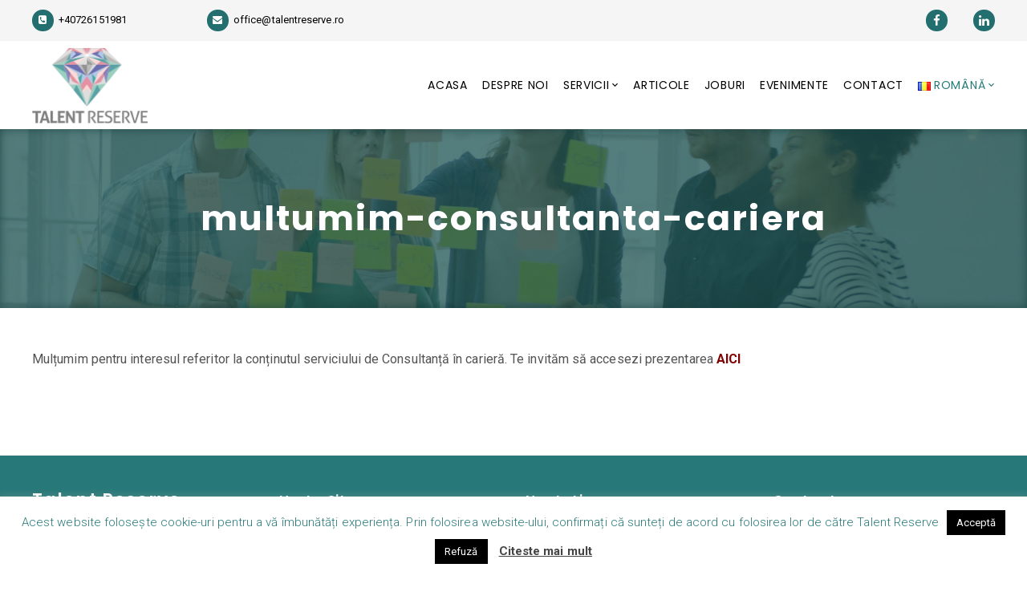

--- FILE ---
content_type: text/html; charset=UTF-8
request_url: https://talentreserve.ro/ro/multumim-consultanta-cariera/
body_size: 14938
content:
<!DOCTYPE html><html lang="ro-RO" prefix="og: https://ogp.me/ns#"><head><meta charset="UTF-8" /><meta name="viewport" content="initial-scale=1, width=device-width" /><link rel="profile" href="https://gmpg.org/xfn/11" /><link rel="pingback" href="https://talentreserve.ro/xmlrpc.php" /> <script>/* You can add more configuration options to webfontloader by previously defining the WebFontConfig with your options */
                            if ( typeof WebFontConfig === "undefined" ) {
                                WebFontConfig = new Object();
                            }
                            WebFontConfig['google'] = {families: ['Roboto:100,300,400,500,700,900,100italic,300italic,400italic,500italic,700italic,900italic&subset=latin-ext']};

                            (function() {
                                var wf = document.createElement( 'script' );
                                wf.src = 'https://ajax.googleapis.com/ajax/libs/webfont/1.5.3/webfont.js';
                                wf.type = 'text/javascript';
                                wf.async = 'true';
                                var s = document.getElementsByTagName( 'script' )[0];
                                s.parentNode.insertBefore( wf, s );
                            })();</script> <link media="all" href="https://talentreserve.ro/wp-content/cache/autoptimize/css/autoptimize_dda0c9da07c4606964a1e302605f4165.css" rel="stylesheet" /><title>Multumim-consultanta-cariera | Talent Reserve</title><meta name="description" content="Mulțumim pentru interesul referitor la conținutul serviciului de Consultanță în carieră. Te invităm să accesezi prezentarea AICI"/><meta name="robots" content="follow, index, max-snippet:-1, max-video-preview:-1, max-image-preview:large"/><link rel="canonical" href="https://talentreserve.ro/ro/multumim-consultanta-cariera/" /><meta property="og:locale" content="ro_RO"><meta property="og:type" content="article"><meta property="og:title" content="Multumim-consultanta-cariera | Talent Reserve"><meta property="og:description" content="Mulțumim pentru interesul referitor la conținutul serviciului de Consultanță în carieră. Te invităm să accesezi prezentarea AICI"><meta property="og:url" content="https://talentreserve.ro/ro/multumim-consultanta-cariera/"><meta property="og:site_name" content="Talent Reserve"><meta property="article:publisher" content="https://www.facebook.com/talentreserve.ro"><meta property="og:updated_time" content="2020-06-16T04:43:05+03:00"><meta property="og:image" content="https://talentreserve.ro/wp-content/uploads/2019/05/Logo_Talent_Reserve.png"><meta property="og:image:secure_url" content="https://talentreserve.ro/wp-content/uploads/2019/05/Logo_Talent_Reserve.png"><meta property="og:image:width" content="290"><meta property="og:image:height" content="221"><meta property="og:image:alt" content="cariera"><meta property="og:image:type" content="image/png"><meta property="article:published_time" content="2020-05-24EEST04:17:07+03:00"><meta property="article:modified_time" content="2020-06-16EEST04:43:05+03:00"><meta name="twitter:card" content="summary_large_image"><meta name="twitter:title" content="Multumim-consultanta-cariera | Talent Reserve"><meta name="twitter:description" content="Mulțumim pentru interesul referitor la conținutul serviciului de Consultanță în carieră. Te invităm să accesezi prezentarea AICI"><meta name="twitter:image" content="https://talentreserve.ro/wp-content/uploads/2019/05/Logo_Talent_Reserve.png"> <script type="application/ld+json" class="rank-math-schema">{"@context":"https://schema.org","@graph":[{"@type":"Place","@id":"https://talentreserve.ro/#place","address":{"@type":"PostalAddress","streetAddress":"Str. Grigore Alexandrescu nr. 7","addressLocality":"Bucuresti","addressCountry":"Romania"}},{"@type":"Organization","@id":"https://talentreserve.ro/#organization","name":"Talent Reserve","url":"https://talentreserve.ro","address":{"@type":"PostalAddress","streetAddress":"Str. Grigore Alexandrescu nr. 7","addressLocality":"Bucuresti","addressCountry":"Romania"},"logo":{"@type":"ImageObject","url":"https://talentreserve.ro/wp-content/uploads/2019/05/Logo_Talent_Reserve.png"},"contactPoint":[{"@type":"ContactPoint","telephone":"+4 0726 151 981","contactType":"customer support"}],"location":{"@id":"https://talentreserve.ro/#place"}},{"@type":"WebSite","@id":"https://talentreserve.ro/#website","url":"https://talentreserve.ro","name":"Talent Reserve","publisher":{"@id":"https://talentreserve.ro/#organization"},"inLanguage":"ro-RO"},{"@type":"ImageObject","@id":"https://talentreserve.ro/ro/multumim-consultanta-cariera/#primaryImage","url":"https://talentreserve.ro/wp-content/uploads/2019/05/Logo_Talent_Reserve.png","width":"290","height":"221"},{"@type":"WebPage","@id":"https://talentreserve.ro/ro/multumim-consultanta-cariera/#webpage","url":"https://talentreserve.ro/ro/multumim-consultanta-cariera/","name":"Multumim-consultanta-cariera | Talent Reserve","datePublished":"2020-05-24T04:17:07+03:00","dateModified":"2020-06-16T04:43:05+03:00","isPartOf":{"@id":"https://talentreserve.ro/#website"},"primaryImageOfPage":{"@id":"https://talentreserve.ro/ro/multumim-consultanta-cariera/#primaryImage"},"inLanguage":"ro-RO"},{"@type":"Article","headline":"multumim-consultanta-cariera  | Talent Reserve","datePublished":"2020-05-24EEST04:17:07+03:00","dateModified":"2020-06-16EEST04:43:05+03:00","author":{"@type":"Person","name":"Webmaster"},"@id":"https://talentreserve.ro/ro/multumim-consultanta-cariera/#schema-32865","isPartOf":{"@id":"https://talentreserve.ro/ro/multumim-consultanta-cariera/#webpage"},"publisher":{"@id":"https://talentreserve.ro/#organization"},"image":{"@id":"https://talentreserve.ro/ro/multumim-consultanta-cariera/#primaryImage"},"inLanguage":"ro-RO","mainEntityOfPage":{"@id":"https://talentreserve.ro/ro/multumim-consultanta-cariera/#webpage"}}]}</script> <link rel='dns-prefetch' href='//www.google.com' /><link rel='dns-prefetch' href='//fonts.googleapis.com' /><link rel='dns-prefetch' href='//s.w.org' /><link rel="alternate" type="application/rss+xml" title="Talent Reserve &raquo; Flux" href="https://talentreserve.ro/ro/feed/" /><link rel="alternate" type="application/rss+xml" title="Talent Reserve &raquo; Flux comentarii" href="https://talentreserve.ro/ro/comments/feed/" /> <script type="text/javascript">window._wpemojiSettings = {"baseUrl":"https:\/\/s.w.org\/images\/core\/emoji\/12.0.0-1\/72x72\/","ext":".png","svgUrl":"https:\/\/s.w.org\/images\/core\/emoji\/12.0.0-1\/svg\/","svgExt":".svg","source":{"concatemoji":"https:\/\/talentreserve.ro\/wp-includes\/js\/wp-emoji-release.min.js?ver=2d136dbd1cbb7c77e13ce6d917655d40"}};
			!function(e,a,t){var n,r,o,i=a.createElement("canvas"),p=i.getContext&&i.getContext("2d");function s(e,t){var a=String.fromCharCode;p.clearRect(0,0,i.width,i.height),p.fillText(a.apply(this,e),0,0);e=i.toDataURL();return p.clearRect(0,0,i.width,i.height),p.fillText(a.apply(this,t),0,0),e===i.toDataURL()}function c(e){var t=a.createElement("script");t.src=e,t.defer=t.type="text/javascript",a.getElementsByTagName("head")[0].appendChild(t)}for(o=Array("flag","emoji"),t.supports={everything:!0,everythingExceptFlag:!0},r=0;r<o.length;r++)t.supports[o[r]]=function(e){if(!p||!p.fillText)return!1;switch(p.textBaseline="top",p.font="600 32px Arial",e){case"flag":return s([127987,65039,8205,9895,65039],[127987,65039,8203,9895,65039])?!1:!s([55356,56826,55356,56819],[55356,56826,8203,55356,56819])&&!s([55356,57332,56128,56423,56128,56418,56128,56421,56128,56430,56128,56423,56128,56447],[55356,57332,8203,56128,56423,8203,56128,56418,8203,56128,56421,8203,56128,56430,8203,56128,56423,8203,56128,56447]);case"emoji":return!s([55357,56424,55356,57342,8205,55358,56605,8205,55357,56424,55356,57340],[55357,56424,55356,57342,8203,55358,56605,8203,55357,56424,55356,57340])}return!1}(o[r]),t.supports.everything=t.supports.everything&&t.supports[o[r]],"flag"!==o[r]&&(t.supports.everythingExceptFlag=t.supports.everythingExceptFlag&&t.supports[o[r]]);t.supports.everythingExceptFlag=t.supports.everythingExceptFlag&&!t.supports.flag,t.DOMReady=!1,t.readyCallback=function(){t.DOMReady=!0},t.supports.everything||(n=function(){t.readyCallback()},a.addEventListener?(a.addEventListener("DOMContentLoaded",n,!1),e.addEventListener("load",n,!1)):(e.attachEvent("onload",n),a.attachEvent("onreadystatechange",function(){"complete"===a.readyState&&t.readyCallback()})),(n=t.source||{}).concatemoji?c(n.concatemoji):n.wpemoji&&n.twemoji&&(c(n.twemoji),c(n.wpemoji)))}(window,document,window._wpemojiSettings);</script> <link rel='stylesheet' id='dashicons-css'  href='https://talentreserve.ro/wp-includes/css/dashicons.min.css?ver=2d136dbd1cbb7c77e13ce6d917655d40' type='text/css' media='all' /><link rel='stylesheet' id='bwg_googlefonts-css'  href='https://fonts.googleapis.com/css?family=Ubuntu&#038;subset=greek,latin,greek-ext,vietnamese,cyrillic-ext,latin-ext,cyrillic' type='text/css' media='all' /> <!--[if lt IE 9]><link rel='stylesheet' id='wp-recruitment-ie-css'  href='https://talentreserve.ro/wp-content/themes/wp-recruitment/assets/css/ie.css?ver=20121010' type='text/css' media='all' /> <![endif]--><link rel='stylesheet' id='poppins-google-font-css'  href='https://fonts.googleapis.com/css?family=Poppins%3A400%2C400i%2C700%2C800&#038;ver=2d136dbd1cbb7c77e13ce6d917655d40' type='text/css' media='all' /> <script type='text/javascript' src='https://talentreserve.ro/wp-includes/js/jquery/jquery.js?ver=1.12.4-wp'></script> <script type='text/javascript'>var Cli_Data = {"nn_cookie_ids":[],"cookielist":[],"non_necessary_cookies":[],"ccpaEnabled":"","ccpaRegionBased":"","ccpaBarEnabled":"","strictlyEnabled":["necessary","obligatoire"],"ccpaType":"gdpr","js_blocking":"","custom_integration":"","triggerDomRefresh":"","secure_cookies":""};
var cli_cookiebar_settings = {"animate_speed_hide":"500","animate_speed_show":"500","background":"#FFF","border":"#b1a6a6c2","border_on":"","button_1_button_colour":"#000","button_1_button_hover":"#000000","button_1_link_colour":"#fff","button_1_as_button":"1","button_1_new_win":"","button_2_button_colour":"#333","button_2_button_hover":"#292929","button_2_link_colour":"#444","button_2_as_button":"","button_2_hidebar":"","button_3_button_colour":"#000","button_3_button_hover":"#000000","button_3_link_colour":"#fff","button_3_as_button":"1","button_3_new_win":"","button_4_button_colour":"#000","button_4_button_hover":"#000000","button_4_link_colour":"#fff","button_4_as_button":"1","button_7_button_colour":"#61a229","button_7_button_hover":"#4e8221","button_7_link_colour":"#fff","button_7_as_button":"1","button_7_new_win":"","font_family":"inherit","header_fix":"","notify_animate_hide":"1","notify_animate_show":"","notify_div_id":"#cookie-law-info-bar","notify_position_horizontal":"right","notify_position_vertical":"bottom","scroll_close":"","scroll_close_reload":"","accept_close_reload":"","reject_close_reload":"","showagain_tab":"1","showagain_background":"#fff","showagain_border":"#000","showagain_div_id":"#cookie-law-info-again","showagain_x_position":"100px","text":"#277979","show_once_yn":"","show_once":"10000","logging_on":"","as_popup":"","popup_overlay":"1","bar_heading_text":"","cookie_bar_as":"banner","popup_showagain_position":"bottom-right","widget_position":"left"};
var log_object = {"ajax_url":"https:\/\/talentreserve.ro\/wp-admin\/admin-ajax.php"};</script> <script type='text/javascript'>var bwg_objectsL10n = {"bwg_field_required":"field is required.","bwg_mail_validation":"Aceasta nu este o adres\u0103 de email valid\u0103.","bwg_search_result":"Nu exista imagini care se potrivesc dvs. de c\u0103utare.","bwg_select_tag":"Select Tag","bwg_order_by":"Order By","bwg_search":"C\u0103utare","bwg_show_ecommerce":"Show Ecommerce","bwg_hide_ecommerce":"Hide Ecommerce","bwg_show_comments":"Afi\u0219eaz\u0103 comentarii","bwg_hide_comments":" Ascunde comentarii","bwg_restore":"Restaurare","bwg_maximize":"Maximiza","bwg_fullscreen":"Fullscreen","bwg_exit_fullscreen":"Ie\u0219i\u021bi pe tot ecranul","bwg_search_tag":"SEARCH...","bwg_tag_no_match":"No tags found","bwg_all_tags_selected":"All tags selected","bwg_tags_selected":"tags selected","play":"Juca","pause":"Pauz\u0103","is_pro":"","bwg_play":"Juca","bwg_pause":"Pauz\u0103","bwg_hide_info":"Ascunde detaliile","bwg_show_info":"Arat\u0103-info","bwg_hide_rating":"Ascunde evaluare","bwg_show_rating":"Arat\u0103-evaluare","ok":"Ok","cancel":"Cancel","select_all":"Select all","lazy_load":"0","lazy_loader":"https:\/\/talentreserve.ro\/wp-content\/plugins\/photo-gallery\/images\/ajax_loader.png","front_ajax":"0","bwg_tag_see_all":"see all tags","bwg_tag_see_less":"see less tags"};</script> <link rel='https://api.w.org/' href='https://talentreserve.ro/wp-json/' /><link rel="EditURI" type="application/rsd+xml" title="RSD" href="https://talentreserve.ro/xmlrpc.php?rsd" /><link rel="wlwmanifest" type="application/wlwmanifest+xml" href="https://talentreserve.ro/wp-includes/wlwmanifest.xml" /><link rel='shortlink' href='https://talentreserve.ro/?p=4065' /><link rel="alternate" type="application/json+oembed" href="https://talentreserve.ro/wp-json/oembed/1.0/embed?url=https%3A%2F%2Ftalentreserve.ro%2Fro%2Fmultumim-consultanta-cariera%2F" /><link rel="alternate" type="text/xml+oembed" href="https://talentreserve.ro/wp-json/oembed/1.0/embed?url=https%3A%2F%2Ftalentreserve.ro%2Fro%2Fmultumim-consultanta-cariera%2F&#038;format=xml" />  <script async src="https://www.googletagmanager.com/gtag/js?id=G-YD7H59WRXT"></script> <script>window.dataLayer = window.dataLayer || [];
			function gtag(){dataLayer.push(arguments);}
			gtag('js', new Date());
			gtag('config', 'G-YD7H59WRXT');</script> <script type="text/javascript">var ajaxurl = "/wp-admin/admin-ajax.php";</script>
 <script async src="https://www.googletagmanager.com/gtag/js?id=G-EZ2DMB268P"></script> <script>window.dataLayer = window.dataLayer || [];
  function gtag(){dataLayer.push(arguments);}
  gtag('js', new Date());

  gtag('config', 'G-EZ2DMB268P');</script> <meta name="generator" content="Powered by WPBakery Page Builder - drag and drop page builder for WordPress."/> <!--[if lte IE 9]><link rel="stylesheet" type="text/css" href="https://talentreserve.ro/wp-content/plugins/js_composer/assets/css/vc_lte_ie9.min.css" media="screen"><![endif]--><meta name="generator" content="Powered by Slider Revolution 5.4.8 - responsive, Mobile-Friendly Slider Plugin for WordPress with comfortable drag and drop interface." /><link rel="icon" href="https://talentreserve.ro/wp-content/uploads/2019/04/favicon.png" sizes="32x32" /><link rel="icon" href="https://talentreserve.ro/wp-content/uploads/2019/04/favicon.png" sizes="192x192" /><link rel="apple-touch-icon-precomposed" href="https://talentreserve.ro/wp-content/uploads/2019/04/favicon.png" /><meta name="msapplication-TileImage" content="https://talentreserve.ro/wp-content/uploads/2019/04/favicon.png" /> <script type="text/javascript">function setREVStartSize(e){									
						try{ e.c=jQuery(e.c);var i=jQuery(window).width(),t=9999,r=0,n=0,l=0,f=0,s=0,h=0;
							if(e.responsiveLevels&&(jQuery.each(e.responsiveLevels,function(e,f){f>i&&(t=r=f,l=e),i>f&&f>r&&(r=f,n=e)}),t>r&&(l=n)),f=e.gridheight[l]||e.gridheight[0]||e.gridheight,s=e.gridwidth[l]||e.gridwidth[0]||e.gridwidth,h=i/s,h=h>1?1:h,f=Math.round(h*f),"fullscreen"==e.sliderLayout){var u=(e.c.width(),jQuery(window).height());if(void 0!=e.fullScreenOffsetContainer){var c=e.fullScreenOffsetContainer.split(",");if (c) jQuery.each(c,function(e,i){u=jQuery(i).length>0?u-jQuery(i).outerHeight(!0):u}),e.fullScreenOffset.split("%").length>1&&void 0!=e.fullScreenOffset&&e.fullScreenOffset.length>0?u-=jQuery(window).height()*parseInt(e.fullScreenOffset,0)/100:void 0!=e.fullScreenOffset&&e.fullScreenOffset.length>0&&(u-=parseInt(e.fullScreenOffset,0))}f=u}else void 0!=e.minHeight&&f<e.minHeight&&(f=e.minHeight);e.c.closest(".rev_slider_wrapper").css({height:f})					
						}catch(d){console.log("Failure at Presize of Slider:"+d)}						
					};</script> <noscript><style type="text/css">.wpb_animate_when_almost_visible { opacity: 1; }</style></noscript></head><body data-rsssl=1 id="cms-theme" class="page-template-default page page-id-4065  job-listing-modern single-job-modern wpb-js-composer js-comp-ver-5.7 vc_responsive"><div id="page" class="hfeed site"><header id="masthead" class="site-header"><div id="cshero-header-inner" class="header-1 header-top"><div id="cshero-header-top" class="hidden-xs header-top-gray"><div class="no-container"><div class="row"><div class="col-xs-12 col-sm-12 col-md-8 col-lg-8 text-center-sm text-center-xs"><ul class="contact-top"><li><a href="tel:+40726151981"><i class="fa fa-phone-square"></i>+40726151981</a></li><li><a href="mailto:office@talentreserve.ro"><i class="fa fa-envelope"></i>office@talentreserve.ro</a></li></ul></div><div class="col-xs-12 col-sm-12 col-md-4 col-lg-4 text-center-sm text-center-xs text-right"><ul class="social-top"><li><a href="https://www.facebook.com/talentreserve.ro"><i class="fa fa-facebook"></i></a></li><li><a href="https://www.linkedin.com/company/talent-reserve/"><i class="fa fa-linkedin"></i></a></li></ul></div></div></div></div><div id="cshero-header-wrapper"><div id="cshero-header" class="cshero-main-header sticky-desktop"><div class="no-container"><div class="row"><div id="cshero-header-logo"> <a href="https://talentreserve.ro/ro/acasa/"><img alt="Logo" src="https://talentreserve.ro/wp-content/uploads/2019/03/Logo_Talent_Reserve_Title_Underneath_2x1-2-1.png"></a></div><div id="cshero-header-navigation" class="cshero-header-navigation"><div class="cshero-header-navigation-inner clearfix"><div id="cshero-header-navigation-primary"><div class="cshero-navigation-right"></div><nav id="site-navigation" class="main-navigation"><div class="menu-main-menu-ro-container"><ul id="menu-main-menu-ro" class="nav-menu menu-main-menu"><li id="menu-item-3004" class="menu-item menu-item-type-post_type menu-item-object-page menu-item-home menu-item-3004"><a href="https://talentreserve.ro/ro/acasa/">Acasa</a></li><li id="menu-item-3005" class="menu-item menu-item-type-post_type menu-item-object-page menu-item-3005"><a href="https://talentreserve.ro/ro/despre/">Despre Noi</a></li><li id="menu-item-3006" class="menu-item menu-item-type-post_type menu-item-object-page menu-item-has-children menu-item-3006"><a href="https://talentreserve.ro/ro/servicii/">Servicii</a><ul class="sub-menu"><li id="menu-item-4367" class="menu-item menu-item-type-post_type menu-item-object-page menu-item-4367"><a href="https://talentreserve.ro/ro/servicii/consiliere-dezvoltare-personala/">Consiliere pentru Dezvoltare Personală</a></li><li id="menu-item-4366" class="menu-item menu-item-type-post_type menu-item-object-page menu-item-4366"><a href="https://talentreserve.ro/ro/dezvoltare-prin-muzica-programe-corporate/">Programe de Dezvoltare prin Muzică &#8211; Corporate</a></li><li id="menu-item-4364" class="menu-item menu-item-type-post_type menu-item-object-page menu-item-4364"><a href="https://talentreserve.ro/ro/ateliere-dezvoltare-prin-muzica-copii/">Ateliere de Dezvoltare prin Muzică &#8211; Copii</a></li><li id="menu-item-4365" class="menu-item menu-item-type-post_type menu-item-object-page menu-item-4365"><a href="https://talentreserve.ro/ro/servicii/programe-wellbeing-organizatii/">Programe de Wellbeing &#8211; Organizații</a></li><li id="menu-item-4363" class="menu-item menu-item-type-post_type menu-item-object-page menu-item-4363"><a href="https://talentreserve.ro/ro/consultanta-in-cariera/">Consultanță în carieră</a></li></ul></li><li id="menu-item-3011" class="menu-item menu-item-type-post_type menu-item-object-page menu-item-3011"><a href="https://talentreserve.ro/ro/articole-dezvoltare-personala-muzica-resursa/">Articole</a></li><li id="menu-item-3012" class="menu-item menu-item-type-post_type menu-item-object-page menu-item-3012"><a href="https://talentreserve.ro/ro/joburi/">JOBURI</a></li><li id="menu-item-3256" class="menu-item menu-item-type-post_type menu-item-object-page menu-item-3256"><a href="https://talentreserve.ro/ro/evenimente/">Evenimente</a></li><li id="menu-item-3013" class="menu-item menu-item-type-post_type menu-item-object-page menu-item-3013"><a href="https://talentreserve.ro/ro/contacteaza-ne/">Contact</a></li><li id="menu-item-3014" class="pll-parent-menu-item menu-item menu-item-type-custom menu-item-object-custom current-menu-parent menu-item-has-children menu-item-3014"><a href="#pll_switcher"><img src="[data-uri]" alt="Română" width="16" height="11" style="width: 16px; height: 11px;" /><span style="margin-left:0.3em;">Română</span></a><ul class="sub-menu"><li class="lang-item lang-item-485 lang-item-en no-translation lang-item-first menu-item menu-item-type-custom menu-item-object-custom menu-item-3014-en"><a href="https://talentreserve.ro/" hreflang="en-US" lang="en-US"><img src="[data-uri]" alt="English" width="16" height="11" style="width: 16px; height: 11px;" /><span style="margin-left:0.3em;">English</span></a></li><li class="lang-item lang-item-482 lang-item-ro current-lang menu-item menu-item-type-custom menu-item-object-custom menu-item-3014-ro"><a href="https://talentreserve.ro/ro/multumim-consultanta-cariera/" hreflang="ro-RO" lang="ro-RO"><img src="[data-uri]" alt="Română" width="16" height="11" style="width: 16px; height: 11px;" /><span style="margin-left:0.3em;">Română</span></a></li></ul></li></ul></div></nav></div></div></div><div id="cshero-menu-mobile"> <i class="open-menu zmdi zmdi-menu"></i> <i class="open-user zmdi zmdi-account"></i> <i class="open-cart-job zmdi zmdi-shopping-cart"></i></div></div></div></div></div></div></header><div id="cms-page-title"
 class="page-title text-center"
 style="background-image: url(https://talentreserve.ro/wp-content/uploads/2019/03/colleagues-working-together-in-modern-office-P4MLRUQ.jpg)"><div class="container"><div class="row"><div class="cms-page-title-inner col-md-12"><h1>multumim-consultanta-cariera</h1></div></div></div></div><div id="cms-content" class="site-content"><div id="primary" class="container is-no-sidebar"><div class="row"><div id="content" class="col-xs-12 col-sm-12 col-md-12 col-lg-12"><main id="main" class="site-main"><article id="post-4065" class="post-4065 page type-page status-publish hentry"><div class="entry-content"><p>Mulțumim pentru interesul referitor la conținutul serviciului de Consultanță în carieră. Te invităm să accesezi prezentarea <span style="color: #800000;"><strong><a style="color: #800000;" href="https://talentreserve.ro/wp-content/uploads/2020/05/Prezentare-serviciu-coaching-in-cariera.pdf">AICI</a></strong></span></p></div><footer class="entry-meta"></footer></article></main></div></div></div></div><div class="page-cta-wrap"><div class="row"><div class="container"><div class="col-lg-12"><p><script src='https://r3.minicrm.ro/api/loader.js?42575-0p3e3mdzix1sbcqu2lje'></script></p></div></div></div></div><div style="display: none;" id="hidden-content"><div role="form" class="wpcf7" id="wpcf7-f3413-o1" lang="en-US" dir="ltr"><div class="screen-reader-response"></div><form action="/ro/multumim-consultanta-cariera/#wpcf7-f3413-o1" method="post" class="wpcf7-form wpcf7-acceptance-as-validation" enctype="multipart/form-data" novalidate="novalidate"><div style="display: none;"> <input type="hidden" name="_wpcf7" value="3413" /> <input type="hidden" name="_wpcf7_version" value="5.1.6" /> <input type="hidden" name="_wpcf7_locale" value="en_US" /> <input type="hidden" name="_wpcf7_unit_tag" value="wpcf7-f3413-o1" /> <input type="hidden" name="_wpcf7_container_post" value="0" /> <input type="hidden" name="g-recaptcha-response" value="" /></div><h3>Trimite-ne CV-ul tau</h3><div class="row"><div class="col-xs-12 col-sm-12 col-md-6 col-lg-6"><p><label>Nume <span>*</span></label><span class="wpcf7-form-control-wrap first-name"><input type="text" name="first-name" value="" size="40" class="wpcf7-form-control wpcf7-text wpcf7-validates-as-required" aria-required="true" aria-invalid="false" /></span></p></div><div class="col-xs-12 col-sm-12 col-md-6 col-lg-6"><p><label>Prenume <span>*</span></label><span class="wpcf7-form-control-wrap last-name"><input type="text" name="last-name" value="" size="40" class="wpcf7-form-control wpcf7-text wpcf7-validates-as-required" aria-required="true" aria-invalid="false" /></span></p></div></div><div class="row"><div class="col-xs-12 col-sm-12 col-md-6 col-lg-6"><p><label>Email <span>*</span></label><span class="wpcf7-form-control-wrap user-email"><input type="email" name="user-email" value="" size="40" class="wpcf7-form-control wpcf7-text wpcf7-email wpcf7-validates-as-required wpcf7-validates-as-email" aria-required="true" aria-invalid="false" /></span></p></p></div><div class="col-xs-12 col-sm-12 col-md-6 col-lg-6"><p><label>Telefon <span>*</span></label><span class="wpcf7-form-control-wrap user-tel"><input type="tel" name="user-tel" value="" size="40" class="wpcf7-form-control wpcf7-text wpcf7-tel wpcf7-validates-as-required wpcf7-validates-as-tel" aria-required="true" aria-invalid="false" /></span></p></p></div></div><div class="row"><div class="col-xs-12 col-sm-12 col-md-12 col-lg-12"><p><label>Profil de LinkedIn </label><span class="wpcf7-form-control-wrap user-linkedin"><input type="url" name="user-linkedin" value="" size="40" class="wpcf7-form-control wpcf7-text wpcf7-url wpcf7-validates-as-url" aria-invalid="false" /></span></p></p></div></div><div class="row"><div class="col-xs-12 col-sm-12 col-md-12 col-lg-12"><p><label>Mesaj</label><span class="wpcf7-form-control-wrap message"><textarea name="message" cols="40" rows="10" class="wpcf7-form-control wpcf7-textarea" aria-invalid="false"></textarea></span></p></p></div></div><div class="row"><div class="col-xs-12 col-sm-12 col-md-12 col-lg-12"><p><label>Adauga CV-ul tau</label> <span class="wpcf7-form-control-wrap file-upp"><input type="file" name="file-upp" size="40" class="wpcf7-form-control wpcf7-file" accept=".pdf,.txt,.doc,.docx" aria-invalid="false" /></span></p><p><input type="hidden" id="job_id" name="job_id" value=""></p><p><span class="wpcf7-form-control-wrap acceptance-303"><span class="wpcf7-form-control wpcf7-acceptance"><span class="wpcf7-list-item"><label><input type="checkbox" name="acceptance-303" value="1" aria-invalid="false" /><span class="wpcf7-list-item-label">Sunt de acord cu <a href="https://talentreserve.ro/consimtamantul-candidatilor/" target="_blank">termenii si conditiile</a> privind utilizarea datelor personale pe care le voi furniza prin aplicarea la acest job si eventual participarea ulterioara in procesul de recruare</span></label></span></span></span></p><p><input type="submit" value="Trimite" class="wpcf7-form-control wpcf7-submit" /></p></p></div></div><p style="display: none !important;"><label>&#916;<textarea name="_wpcf7_ak_hp_textarea" cols="45" rows="8" maxlength="100"></textarea></label><input type="hidden" id="ak_js" name="_wpcf7_ak_js" value="154"/><script>document.getElementById( "ak_js" ).setAttribute( "value", ( new Date() ).getTime() );</script></p><div class="wpcf7-response-output wpcf7-display-none"></div></form></div></div><footer id="colophon" class="site-footer cms-footer2 width_column_change"><div id="cms-footer-top"><div class="container"><div class="row"><div class="cms-footer-top-item text-center-xs text-center-sm col-lg-3 col-md-3 col-sm-6 col-xs-12"><aside id="text-3" class="widget widget_text"><div class="textwidget"><h3 class="wg-title2">Talent Reserve</h3><p>Ajutăm managementul companiilor să își conducă mai bine afacerea furnizând oamenii potriviți și crescând gradul de conștientizare a faptului că factorul uman din orice companie reprezintă cheia succesului sau eșecului.</p></div></aside></div><div class="cms-footer-top-item text-center-xs text-center-sm col-lg-3 col-md-3 col-sm-6 col-xs-12"><aside id="nav_menu-4" class="widget widget_nav_menu"><h3 class="wg-title">Harta Site</h3><div class="menu-menu-site-map-ro-container"><ul id="menu-menu-site-map-ro" class="menu"><li id="menu-item-3027" class="menu-item menu-item-type-post_type menu-item-object-page menu-item-3027"><a href="https://talentreserve.ro/ro/articole-dezvoltare-personala-muzica-resursa/">Articole</a></li><li id="menu-item-3028" class="menu-item menu-item-type-post_type menu-item-object-page menu-item-3028"><a href="https://talentreserve.ro/ro/joburi/">#2980 (fără titlu)</a></li><li id="menu-item-3036" class="menu-item menu-item-type-post_type menu-item-object-page menu-item-3036"><a href="https://talentreserve.ro/ro/evenimente/">Evenimente</a></li><li id="menu-item-3050" class="menu-item menu-item-type-post_type menu-item-object-page menu-item-3050"><a href="https://talentreserve.ro/ro/?page_id=3038">Abonare</a></li></ul></div></aside></div><div class="cms-footer-top-item text-center-xs text-center-sm col-lg-3 col-md-3 col-sm-6 col-xs-12"><aside id="nav_menu-5" class="widget widget_nav_menu"><h3 class="wg-title">Noutati</h3><div class="menu-menu-news-ro-container"><ul id="menu-menu-news-ro" class="menu"><li id="menu-item-3043" class="menu-item menu-item-type-post_type menu-item-object-page menu-item-3043"><a href="https://talentreserve.ro/ro/despre/">Despre Noi</a></li><li id="menu-item-3044" class="menu-item menu-item-type-post_type menu-item-object-page menu-item-3044"><a href="https://talentreserve.ro/ro/servicii/">Servicii</a></li><li id="menu-item-3045" class="menu-item menu-item-type-post_type menu-item-object-page menu-item-3045"><a href="https://talentreserve.ro/ro/termeni-si-conditii/">Termeni si conditii</a></li></ul></div></aside></div><div class="cms-footer-top-item text-center-xs text-center-sm col-lg-3 col-md-3 col-sm-6 col-xs-12"><aside id="nav_menu-6" class="widget widget_nav_menu"><h3 class="wg-title">Contact</h3><div class="menu-menu-contact-ro-container"><ul id="menu-menu-contact-ro" class="menu"><li id="menu-item-3051" class="menu-item menu-item-type-custom menu-item-object-custom menu-item-3051"><a target="_blank" rel="noopener noreferrer" href="https://goo.gl/maps/PsxXVeQLwvA2">Str. Grigore Alexandrescu, nr.7, bl H, sc. 2, apt. 24, Parter, Sectorul 1, Bucuresti, Romania</a></li><li id="menu-item-3052" class="menu-item menu-item-type-custom menu-item-object-custom menu-item-3052"><a href="tel:+40%20726%20151%20981">+40 726 151 981</a></li><li id="menu-item-3053" class="menu-item menu-item-type-custom menu-item-object-custom menu-item-3053"><a href="mailto:office@talentreserve.ro">office@talentreserve.ro</a></li></ul></div></aside></div></div></div></div><div id="cms-footer-bottom"><div class="no-container"><div class="row"><div class="col-xs-12 col-sm-12 col-md-6 col-lg-7 text-center-xs text-center-sm"><div class="cms-copyright"> 2026 © Talent Reserve. Toate drepturile sunt rezervate. Created by <a href="https://digitalcraft.ro"> Digital Craft Agency</a></div></div></div></div></div></footer></div><div id="cookie-law-info-bar" data-nosnippet="true"><span>Acest website folosește cookie-uri pentru a vă îmbunătăți experiența. Prin folosirea website-ului, confirmați că sunteți de acord cu folosirea lor de către Talent Reserve <a role='button' tabindex='0' data-cli_action="accept" id="cookie_action_close_header"  class="medium cli-plugin-button cli-plugin-main-button cookie_action_close_header cli_action_button" style="display:inline-block; ">Acceptă</a> <a role='button' tabindex='0' id="cookie_action_close_header_reject"  class="medium cli-plugin-button cli-plugin-main-button cookie_action_close_header_reject cli_action_button"  data-cli_action="reject" style="margin:5px;" >Refuză</a> <a href="/terms-and-conditions/" id="CONSTANT_OPEN_URL" target="_blank"  class="cli-plugin-main-link"  style="display:inline-block; margin:5px; " >Citeste mai mult</a></span></div><div id="cookie-law-info-again" style="display:none;" data-nosnippet="true"><span id="cookie_hdr_showagain">Politica de cookies</span></div><div class="cli-modal" data-nosnippet="true" id="cliSettingsPopup" tabindex="-1" role="dialog" aria-labelledby="cliSettingsPopup" aria-hidden="true"><div class="cli-modal-dialog" role="document"><div class="cli-modal-content cli-bar-popup"> <button type="button" class="cli-modal-close" id="cliModalClose"> <svg class="" viewBox="0 0 24 24"><path d="M19 6.41l-1.41-1.41-5.59 5.59-5.59-5.59-1.41 1.41 5.59 5.59-5.59 5.59 1.41 1.41 5.59-5.59 5.59 5.59 1.41-1.41-5.59-5.59z"></path><path d="M0 0h24v24h-24z" fill="none"></path></svg> <span class="wt-cli-sr-only">Închide</span> </button><div class="cli-modal-body"><div class="cli-container-fluid cli-tab-container"><div class="cli-row"><div class="cli-col-12 cli-align-items-stretch cli-px-0"><div class="cli-privacy-overview"><h4>Privacy Overview</h4><div class="cli-privacy-content"><div class="cli-privacy-content-text">This website uses cookies to improve your experience while you navigate through the website. Out of these, the cookies that are categorized as necessary are stored on your browser as they are essential for the working of basic functionalities of the website. We also use third-party cookies that help us analyze and understand how you use this website. These cookies will be stored in your browser only with your consent. You also have the option to opt-out of these cookies. But opting out of some of these cookies may affect your browsing experience.</div></div> <a class="cli-privacy-readmore"  aria-label="Arată mai mult" tabindex="0" role="button" data-readmore-text="Arată mai mult" data-readless-text="Arată mai puțin"></a></div></div><div class="cli-col-12 cli-align-items-stretch cli-px-0 cli-tab-section-container"><div class="cli-tab-section"><div class="cli-tab-header"> <a role="button" tabindex="0" class="cli-nav-link cli-settings-mobile" data-target="necessary" data-toggle="cli-toggle-tab"> Necessary </a><div class="wt-cli-necessary-checkbox"> <input type="checkbox" class="cli-user-preference-checkbox"  id="wt-cli-checkbox-necessary" data-id="checkbox-necessary" checked="checked"  /> <label class="form-check-label" for="wt-cli-checkbox-necessary">Necessary</label></div> <span class="cli-necessary-caption">Întotdeauna activate</span></div><div class="cli-tab-content"><div class="cli-tab-pane cli-fade" data-id="necessary"><div class="wt-cli-cookie-description"> Necessary cookies are absolutely essential for the website to function properly. This category only includes cookies that ensures basic functionalities and security features of the website. These cookies do not store any personal information.</div></div></div></div><div class="cli-tab-section"><div class="cli-tab-header"> <a role="button" tabindex="0" class="cli-nav-link cli-settings-mobile" data-target="non-necessary" data-toggle="cli-toggle-tab"> Non-necessary </a><div class="cli-switch"> <input type="checkbox" id="wt-cli-checkbox-non-necessary" class="cli-user-preference-checkbox"  data-id="checkbox-non-necessary"  checked='checked' /> <label for="wt-cli-checkbox-non-necessary" class="cli-slider" data-cli-enable="Activate" data-cli-disable="Dezactivate"><span class="wt-cli-sr-only">Non-necessary</span></label></div></div><div class="cli-tab-content"><div class="cli-tab-pane cli-fade" data-id="non-necessary"><div class="wt-cli-cookie-description"> Any cookies that may not be particularly necessary for the website to function and is used specifically to collect user personal data via analytics, ads, other embedded contents are termed as non-necessary cookies. It is mandatory to procure user consent prior to running these cookies on your website.</div></div></div></div></div></div></div></div><div class="cli-modal-footer"><div class="wt-cli-element cli-container-fluid cli-tab-container"><div class="cli-row"><div class="cli-col-12 cli-align-items-stretch cli-px-0"><div class="cli-tab-footer wt-cli-privacy-overview-actions"> <a id="wt-cli-privacy-save-btn" role="button" tabindex="0" data-cli-action="accept" class="wt-cli-privacy-btn cli_setting_save_button wt-cli-privacy-accept-btn cli-btn">SALVEAZĂ ȘI ACCEPTĂ</a></div></div></div></div></div></div></div></div><div class="cli-modal-backdrop cli-fade cli-settings-overlay"></div><div class="cli-modal-backdrop cli-fade cli-popupbar-overlay"></div><div id="jobboard-login-add-job" class="jobboard-modal md-modal md-effect-1"><div class="md-content"> <a class="md-close" href="javascript:void(0)"><i class="dashicons dashicons-no-alt"></i></a><div class="apply-login"><form id="form-69704c89aa26b" class="jobboard-form jb-form jb-login-form" action="https://talentreserve.ro/wp-login.php" method="post"><h3 class="hidden-xs">Existing Users Login Below</h3><div class="hidden-xs login-logo"><a href="https://talentreserve.ro/ro/acasa/"><img alt="Logo" src="https://talentreserve.ro/wp-content/uploads/2019/03/Logo_Talent_Reserve_Title_Underneath_2x1-2-1.png"></a></div><h4>Login to Apply</h4><p class="login-username"> <input type="text" name="log" id="form-69704c89aa26b-log" class="input" value="" size="20" placeholder="Username or Email Address" /></p><p class="login-password"> <input type="password" name="pwd" id="form-69704c89aa26b-pwd" class="input" value="" size="20" placeholder="Password" /></p><div class="login-remember clearfix"><div class="remember"> <input name="rememberme" type="checkbox" id="form-69704c89aa26b-rememberme" value="forever"/> <span>Remember Me</span></div> <a class="right" href="">Forgot Password?</a></div><p class="login-submit clearfix"> <input type="submit" name="wp-submit" id="form-69704c89aa26b-submit" class="button button-primary" value="Login" /> <input type="hidden" name="redirect_to" value="https://talentreserve.ro/ro/multumim-consultanta-cariera?pagename=multumim-consultanta-cariera&#038;lang=ro" /> <input type="hidden" name="dashboard" value=""></p></form></div></div></div><div class="md-overlay"></div><div class="jobboard-notices"><div class="messages messages-blank"><p></p> <i class="fa fa-times remove"></i></div></div><div id="jobboard-modal-alert" class="jobboard-modal md-modal md-effect-1"><div class="md-content"> <a class="md-close" href="javascript:void(0)"><i class="dashicons dashicons-no-alt"></i></a><div class="jobboard-alert"><div class="alert-content"></div><div class="alert-actions" style="display: none;"> <button id="actions-yes" type="button" class="button" value="1">Yes</button> <button id="actions-no" type="button" class="button" value="0">No</button></div></div></div></div><div class="md-overlay"></div> <script type='text/javascript'>var wpcf7 = {"apiSettings":{"root":"https:\/\/talentreserve.ro\/wp-json\/contact-form-7\/v1","namespace":"contact-form-7\/v1"},"cached":"1"};</script> <script type='text/javascript' src='https://www.google.com/recaptcha/api.js?render=6LcrE1MrAAAAAEw8tmT61tZeH13vUBGpe2mAZFwG&#038;ver=3.0'></script> <script type='text/javascript'>(function() {
				var expirationDate = new Date();
				expirationDate.setTime( expirationDate.getTime() + 31536000 * 1000 );
				document.cookie = "pll_language=ro; expires=" + expirationDate.toUTCString() + "; path=/; secure; SameSite=Lax";
			}());</script> <script type="text/javascript">( function( grecaptcha, sitekey, actions ) {

	var wpcf7recaptcha = {

		execute: function( action ) {
			grecaptcha.execute(
				sitekey,
				{ action: action }
			).then( function( token ) {
				var forms = document.getElementsByTagName( 'form' );

				for ( var i = 0; i < forms.length; i++ ) {
					var fields = forms[ i ].getElementsByTagName( 'input' );

					for ( var j = 0; j < fields.length; j++ ) {
						var field = fields[ j ];

						if ( 'g-recaptcha-response' === field.getAttribute( 'name' ) ) {
							field.setAttribute( 'value', token );
							break;
						}
					}
				}
			} );
		},

		executeOnHomepage: function() {
			wpcf7recaptcha.execute( actions[ 'homepage' ] );
		},

		executeOnContactform: function() {
			wpcf7recaptcha.execute( actions[ 'contactform' ] );
		},

	};

	grecaptcha.ready(
		wpcf7recaptcha.executeOnHomepage
	);

	document.addEventListener( 'change',
		wpcf7recaptcha.executeOnContactform, false
	);

	document.addEventListener( 'wpcf7submit',
		wpcf7recaptcha.executeOnHomepage, false
	);

} )(
	grecaptcha,
	'6LcrE1MrAAAAAEw8tmT61tZeH13vUBGpe2mAZFwG',
	{"homepage":"homepage","contactform":"contactform"}
);</script> <script defer src="https://talentreserve.ro/wp-content/cache/autoptimize/js/autoptimize_55141ec022b44496b23ac2642036b30a.js"></script></body></html>
<!-- Page generated by LiteSpeed Cache 4.4.7 on 2026-01-21 05:48:25 -->

--- FILE ---
content_type: text/html; charset=utf-8
request_url: https://www.google.com/recaptcha/api2/anchor?ar=1&k=6LcrE1MrAAAAAEw8tmT61tZeH13vUBGpe2mAZFwG&co=aHR0cHM6Ly90YWxlbnRyZXNlcnZlLnJvOjQ0Mw..&hl=en&v=PoyoqOPhxBO7pBk68S4YbpHZ&size=invisible&anchor-ms=20000&execute-ms=30000&cb=9psm428rpnfh
body_size: 48588
content:
<!DOCTYPE HTML><html dir="ltr" lang="en"><head><meta http-equiv="Content-Type" content="text/html; charset=UTF-8">
<meta http-equiv="X-UA-Compatible" content="IE=edge">
<title>reCAPTCHA</title>
<style type="text/css">
/* cyrillic-ext */
@font-face {
  font-family: 'Roboto';
  font-style: normal;
  font-weight: 400;
  font-stretch: 100%;
  src: url(//fonts.gstatic.com/s/roboto/v48/KFO7CnqEu92Fr1ME7kSn66aGLdTylUAMa3GUBHMdazTgWw.woff2) format('woff2');
  unicode-range: U+0460-052F, U+1C80-1C8A, U+20B4, U+2DE0-2DFF, U+A640-A69F, U+FE2E-FE2F;
}
/* cyrillic */
@font-face {
  font-family: 'Roboto';
  font-style: normal;
  font-weight: 400;
  font-stretch: 100%;
  src: url(//fonts.gstatic.com/s/roboto/v48/KFO7CnqEu92Fr1ME7kSn66aGLdTylUAMa3iUBHMdazTgWw.woff2) format('woff2');
  unicode-range: U+0301, U+0400-045F, U+0490-0491, U+04B0-04B1, U+2116;
}
/* greek-ext */
@font-face {
  font-family: 'Roboto';
  font-style: normal;
  font-weight: 400;
  font-stretch: 100%;
  src: url(//fonts.gstatic.com/s/roboto/v48/KFO7CnqEu92Fr1ME7kSn66aGLdTylUAMa3CUBHMdazTgWw.woff2) format('woff2');
  unicode-range: U+1F00-1FFF;
}
/* greek */
@font-face {
  font-family: 'Roboto';
  font-style: normal;
  font-weight: 400;
  font-stretch: 100%;
  src: url(//fonts.gstatic.com/s/roboto/v48/KFO7CnqEu92Fr1ME7kSn66aGLdTylUAMa3-UBHMdazTgWw.woff2) format('woff2');
  unicode-range: U+0370-0377, U+037A-037F, U+0384-038A, U+038C, U+038E-03A1, U+03A3-03FF;
}
/* math */
@font-face {
  font-family: 'Roboto';
  font-style: normal;
  font-weight: 400;
  font-stretch: 100%;
  src: url(//fonts.gstatic.com/s/roboto/v48/KFO7CnqEu92Fr1ME7kSn66aGLdTylUAMawCUBHMdazTgWw.woff2) format('woff2');
  unicode-range: U+0302-0303, U+0305, U+0307-0308, U+0310, U+0312, U+0315, U+031A, U+0326-0327, U+032C, U+032F-0330, U+0332-0333, U+0338, U+033A, U+0346, U+034D, U+0391-03A1, U+03A3-03A9, U+03B1-03C9, U+03D1, U+03D5-03D6, U+03F0-03F1, U+03F4-03F5, U+2016-2017, U+2034-2038, U+203C, U+2040, U+2043, U+2047, U+2050, U+2057, U+205F, U+2070-2071, U+2074-208E, U+2090-209C, U+20D0-20DC, U+20E1, U+20E5-20EF, U+2100-2112, U+2114-2115, U+2117-2121, U+2123-214F, U+2190, U+2192, U+2194-21AE, U+21B0-21E5, U+21F1-21F2, U+21F4-2211, U+2213-2214, U+2216-22FF, U+2308-230B, U+2310, U+2319, U+231C-2321, U+2336-237A, U+237C, U+2395, U+239B-23B7, U+23D0, U+23DC-23E1, U+2474-2475, U+25AF, U+25B3, U+25B7, U+25BD, U+25C1, U+25CA, U+25CC, U+25FB, U+266D-266F, U+27C0-27FF, U+2900-2AFF, U+2B0E-2B11, U+2B30-2B4C, U+2BFE, U+3030, U+FF5B, U+FF5D, U+1D400-1D7FF, U+1EE00-1EEFF;
}
/* symbols */
@font-face {
  font-family: 'Roboto';
  font-style: normal;
  font-weight: 400;
  font-stretch: 100%;
  src: url(//fonts.gstatic.com/s/roboto/v48/KFO7CnqEu92Fr1ME7kSn66aGLdTylUAMaxKUBHMdazTgWw.woff2) format('woff2');
  unicode-range: U+0001-000C, U+000E-001F, U+007F-009F, U+20DD-20E0, U+20E2-20E4, U+2150-218F, U+2190, U+2192, U+2194-2199, U+21AF, U+21E6-21F0, U+21F3, U+2218-2219, U+2299, U+22C4-22C6, U+2300-243F, U+2440-244A, U+2460-24FF, U+25A0-27BF, U+2800-28FF, U+2921-2922, U+2981, U+29BF, U+29EB, U+2B00-2BFF, U+4DC0-4DFF, U+FFF9-FFFB, U+10140-1018E, U+10190-1019C, U+101A0, U+101D0-101FD, U+102E0-102FB, U+10E60-10E7E, U+1D2C0-1D2D3, U+1D2E0-1D37F, U+1F000-1F0FF, U+1F100-1F1AD, U+1F1E6-1F1FF, U+1F30D-1F30F, U+1F315, U+1F31C, U+1F31E, U+1F320-1F32C, U+1F336, U+1F378, U+1F37D, U+1F382, U+1F393-1F39F, U+1F3A7-1F3A8, U+1F3AC-1F3AF, U+1F3C2, U+1F3C4-1F3C6, U+1F3CA-1F3CE, U+1F3D4-1F3E0, U+1F3ED, U+1F3F1-1F3F3, U+1F3F5-1F3F7, U+1F408, U+1F415, U+1F41F, U+1F426, U+1F43F, U+1F441-1F442, U+1F444, U+1F446-1F449, U+1F44C-1F44E, U+1F453, U+1F46A, U+1F47D, U+1F4A3, U+1F4B0, U+1F4B3, U+1F4B9, U+1F4BB, U+1F4BF, U+1F4C8-1F4CB, U+1F4D6, U+1F4DA, U+1F4DF, U+1F4E3-1F4E6, U+1F4EA-1F4ED, U+1F4F7, U+1F4F9-1F4FB, U+1F4FD-1F4FE, U+1F503, U+1F507-1F50B, U+1F50D, U+1F512-1F513, U+1F53E-1F54A, U+1F54F-1F5FA, U+1F610, U+1F650-1F67F, U+1F687, U+1F68D, U+1F691, U+1F694, U+1F698, U+1F6AD, U+1F6B2, U+1F6B9-1F6BA, U+1F6BC, U+1F6C6-1F6CF, U+1F6D3-1F6D7, U+1F6E0-1F6EA, U+1F6F0-1F6F3, U+1F6F7-1F6FC, U+1F700-1F7FF, U+1F800-1F80B, U+1F810-1F847, U+1F850-1F859, U+1F860-1F887, U+1F890-1F8AD, U+1F8B0-1F8BB, U+1F8C0-1F8C1, U+1F900-1F90B, U+1F93B, U+1F946, U+1F984, U+1F996, U+1F9E9, U+1FA00-1FA6F, U+1FA70-1FA7C, U+1FA80-1FA89, U+1FA8F-1FAC6, U+1FACE-1FADC, U+1FADF-1FAE9, U+1FAF0-1FAF8, U+1FB00-1FBFF;
}
/* vietnamese */
@font-face {
  font-family: 'Roboto';
  font-style: normal;
  font-weight: 400;
  font-stretch: 100%;
  src: url(//fonts.gstatic.com/s/roboto/v48/KFO7CnqEu92Fr1ME7kSn66aGLdTylUAMa3OUBHMdazTgWw.woff2) format('woff2');
  unicode-range: U+0102-0103, U+0110-0111, U+0128-0129, U+0168-0169, U+01A0-01A1, U+01AF-01B0, U+0300-0301, U+0303-0304, U+0308-0309, U+0323, U+0329, U+1EA0-1EF9, U+20AB;
}
/* latin-ext */
@font-face {
  font-family: 'Roboto';
  font-style: normal;
  font-weight: 400;
  font-stretch: 100%;
  src: url(//fonts.gstatic.com/s/roboto/v48/KFO7CnqEu92Fr1ME7kSn66aGLdTylUAMa3KUBHMdazTgWw.woff2) format('woff2');
  unicode-range: U+0100-02BA, U+02BD-02C5, U+02C7-02CC, U+02CE-02D7, U+02DD-02FF, U+0304, U+0308, U+0329, U+1D00-1DBF, U+1E00-1E9F, U+1EF2-1EFF, U+2020, U+20A0-20AB, U+20AD-20C0, U+2113, U+2C60-2C7F, U+A720-A7FF;
}
/* latin */
@font-face {
  font-family: 'Roboto';
  font-style: normal;
  font-weight: 400;
  font-stretch: 100%;
  src: url(//fonts.gstatic.com/s/roboto/v48/KFO7CnqEu92Fr1ME7kSn66aGLdTylUAMa3yUBHMdazQ.woff2) format('woff2');
  unicode-range: U+0000-00FF, U+0131, U+0152-0153, U+02BB-02BC, U+02C6, U+02DA, U+02DC, U+0304, U+0308, U+0329, U+2000-206F, U+20AC, U+2122, U+2191, U+2193, U+2212, U+2215, U+FEFF, U+FFFD;
}
/* cyrillic-ext */
@font-face {
  font-family: 'Roboto';
  font-style: normal;
  font-weight: 500;
  font-stretch: 100%;
  src: url(//fonts.gstatic.com/s/roboto/v48/KFO7CnqEu92Fr1ME7kSn66aGLdTylUAMa3GUBHMdazTgWw.woff2) format('woff2');
  unicode-range: U+0460-052F, U+1C80-1C8A, U+20B4, U+2DE0-2DFF, U+A640-A69F, U+FE2E-FE2F;
}
/* cyrillic */
@font-face {
  font-family: 'Roboto';
  font-style: normal;
  font-weight: 500;
  font-stretch: 100%;
  src: url(//fonts.gstatic.com/s/roboto/v48/KFO7CnqEu92Fr1ME7kSn66aGLdTylUAMa3iUBHMdazTgWw.woff2) format('woff2');
  unicode-range: U+0301, U+0400-045F, U+0490-0491, U+04B0-04B1, U+2116;
}
/* greek-ext */
@font-face {
  font-family: 'Roboto';
  font-style: normal;
  font-weight: 500;
  font-stretch: 100%;
  src: url(//fonts.gstatic.com/s/roboto/v48/KFO7CnqEu92Fr1ME7kSn66aGLdTylUAMa3CUBHMdazTgWw.woff2) format('woff2');
  unicode-range: U+1F00-1FFF;
}
/* greek */
@font-face {
  font-family: 'Roboto';
  font-style: normal;
  font-weight: 500;
  font-stretch: 100%;
  src: url(//fonts.gstatic.com/s/roboto/v48/KFO7CnqEu92Fr1ME7kSn66aGLdTylUAMa3-UBHMdazTgWw.woff2) format('woff2');
  unicode-range: U+0370-0377, U+037A-037F, U+0384-038A, U+038C, U+038E-03A1, U+03A3-03FF;
}
/* math */
@font-face {
  font-family: 'Roboto';
  font-style: normal;
  font-weight: 500;
  font-stretch: 100%;
  src: url(//fonts.gstatic.com/s/roboto/v48/KFO7CnqEu92Fr1ME7kSn66aGLdTylUAMawCUBHMdazTgWw.woff2) format('woff2');
  unicode-range: U+0302-0303, U+0305, U+0307-0308, U+0310, U+0312, U+0315, U+031A, U+0326-0327, U+032C, U+032F-0330, U+0332-0333, U+0338, U+033A, U+0346, U+034D, U+0391-03A1, U+03A3-03A9, U+03B1-03C9, U+03D1, U+03D5-03D6, U+03F0-03F1, U+03F4-03F5, U+2016-2017, U+2034-2038, U+203C, U+2040, U+2043, U+2047, U+2050, U+2057, U+205F, U+2070-2071, U+2074-208E, U+2090-209C, U+20D0-20DC, U+20E1, U+20E5-20EF, U+2100-2112, U+2114-2115, U+2117-2121, U+2123-214F, U+2190, U+2192, U+2194-21AE, U+21B0-21E5, U+21F1-21F2, U+21F4-2211, U+2213-2214, U+2216-22FF, U+2308-230B, U+2310, U+2319, U+231C-2321, U+2336-237A, U+237C, U+2395, U+239B-23B7, U+23D0, U+23DC-23E1, U+2474-2475, U+25AF, U+25B3, U+25B7, U+25BD, U+25C1, U+25CA, U+25CC, U+25FB, U+266D-266F, U+27C0-27FF, U+2900-2AFF, U+2B0E-2B11, U+2B30-2B4C, U+2BFE, U+3030, U+FF5B, U+FF5D, U+1D400-1D7FF, U+1EE00-1EEFF;
}
/* symbols */
@font-face {
  font-family: 'Roboto';
  font-style: normal;
  font-weight: 500;
  font-stretch: 100%;
  src: url(//fonts.gstatic.com/s/roboto/v48/KFO7CnqEu92Fr1ME7kSn66aGLdTylUAMaxKUBHMdazTgWw.woff2) format('woff2');
  unicode-range: U+0001-000C, U+000E-001F, U+007F-009F, U+20DD-20E0, U+20E2-20E4, U+2150-218F, U+2190, U+2192, U+2194-2199, U+21AF, U+21E6-21F0, U+21F3, U+2218-2219, U+2299, U+22C4-22C6, U+2300-243F, U+2440-244A, U+2460-24FF, U+25A0-27BF, U+2800-28FF, U+2921-2922, U+2981, U+29BF, U+29EB, U+2B00-2BFF, U+4DC0-4DFF, U+FFF9-FFFB, U+10140-1018E, U+10190-1019C, U+101A0, U+101D0-101FD, U+102E0-102FB, U+10E60-10E7E, U+1D2C0-1D2D3, U+1D2E0-1D37F, U+1F000-1F0FF, U+1F100-1F1AD, U+1F1E6-1F1FF, U+1F30D-1F30F, U+1F315, U+1F31C, U+1F31E, U+1F320-1F32C, U+1F336, U+1F378, U+1F37D, U+1F382, U+1F393-1F39F, U+1F3A7-1F3A8, U+1F3AC-1F3AF, U+1F3C2, U+1F3C4-1F3C6, U+1F3CA-1F3CE, U+1F3D4-1F3E0, U+1F3ED, U+1F3F1-1F3F3, U+1F3F5-1F3F7, U+1F408, U+1F415, U+1F41F, U+1F426, U+1F43F, U+1F441-1F442, U+1F444, U+1F446-1F449, U+1F44C-1F44E, U+1F453, U+1F46A, U+1F47D, U+1F4A3, U+1F4B0, U+1F4B3, U+1F4B9, U+1F4BB, U+1F4BF, U+1F4C8-1F4CB, U+1F4D6, U+1F4DA, U+1F4DF, U+1F4E3-1F4E6, U+1F4EA-1F4ED, U+1F4F7, U+1F4F9-1F4FB, U+1F4FD-1F4FE, U+1F503, U+1F507-1F50B, U+1F50D, U+1F512-1F513, U+1F53E-1F54A, U+1F54F-1F5FA, U+1F610, U+1F650-1F67F, U+1F687, U+1F68D, U+1F691, U+1F694, U+1F698, U+1F6AD, U+1F6B2, U+1F6B9-1F6BA, U+1F6BC, U+1F6C6-1F6CF, U+1F6D3-1F6D7, U+1F6E0-1F6EA, U+1F6F0-1F6F3, U+1F6F7-1F6FC, U+1F700-1F7FF, U+1F800-1F80B, U+1F810-1F847, U+1F850-1F859, U+1F860-1F887, U+1F890-1F8AD, U+1F8B0-1F8BB, U+1F8C0-1F8C1, U+1F900-1F90B, U+1F93B, U+1F946, U+1F984, U+1F996, U+1F9E9, U+1FA00-1FA6F, U+1FA70-1FA7C, U+1FA80-1FA89, U+1FA8F-1FAC6, U+1FACE-1FADC, U+1FADF-1FAE9, U+1FAF0-1FAF8, U+1FB00-1FBFF;
}
/* vietnamese */
@font-face {
  font-family: 'Roboto';
  font-style: normal;
  font-weight: 500;
  font-stretch: 100%;
  src: url(//fonts.gstatic.com/s/roboto/v48/KFO7CnqEu92Fr1ME7kSn66aGLdTylUAMa3OUBHMdazTgWw.woff2) format('woff2');
  unicode-range: U+0102-0103, U+0110-0111, U+0128-0129, U+0168-0169, U+01A0-01A1, U+01AF-01B0, U+0300-0301, U+0303-0304, U+0308-0309, U+0323, U+0329, U+1EA0-1EF9, U+20AB;
}
/* latin-ext */
@font-face {
  font-family: 'Roboto';
  font-style: normal;
  font-weight: 500;
  font-stretch: 100%;
  src: url(//fonts.gstatic.com/s/roboto/v48/KFO7CnqEu92Fr1ME7kSn66aGLdTylUAMa3KUBHMdazTgWw.woff2) format('woff2');
  unicode-range: U+0100-02BA, U+02BD-02C5, U+02C7-02CC, U+02CE-02D7, U+02DD-02FF, U+0304, U+0308, U+0329, U+1D00-1DBF, U+1E00-1E9F, U+1EF2-1EFF, U+2020, U+20A0-20AB, U+20AD-20C0, U+2113, U+2C60-2C7F, U+A720-A7FF;
}
/* latin */
@font-face {
  font-family: 'Roboto';
  font-style: normal;
  font-weight: 500;
  font-stretch: 100%;
  src: url(//fonts.gstatic.com/s/roboto/v48/KFO7CnqEu92Fr1ME7kSn66aGLdTylUAMa3yUBHMdazQ.woff2) format('woff2');
  unicode-range: U+0000-00FF, U+0131, U+0152-0153, U+02BB-02BC, U+02C6, U+02DA, U+02DC, U+0304, U+0308, U+0329, U+2000-206F, U+20AC, U+2122, U+2191, U+2193, U+2212, U+2215, U+FEFF, U+FFFD;
}
/* cyrillic-ext */
@font-face {
  font-family: 'Roboto';
  font-style: normal;
  font-weight: 900;
  font-stretch: 100%;
  src: url(//fonts.gstatic.com/s/roboto/v48/KFO7CnqEu92Fr1ME7kSn66aGLdTylUAMa3GUBHMdazTgWw.woff2) format('woff2');
  unicode-range: U+0460-052F, U+1C80-1C8A, U+20B4, U+2DE0-2DFF, U+A640-A69F, U+FE2E-FE2F;
}
/* cyrillic */
@font-face {
  font-family: 'Roboto';
  font-style: normal;
  font-weight: 900;
  font-stretch: 100%;
  src: url(//fonts.gstatic.com/s/roboto/v48/KFO7CnqEu92Fr1ME7kSn66aGLdTylUAMa3iUBHMdazTgWw.woff2) format('woff2');
  unicode-range: U+0301, U+0400-045F, U+0490-0491, U+04B0-04B1, U+2116;
}
/* greek-ext */
@font-face {
  font-family: 'Roboto';
  font-style: normal;
  font-weight: 900;
  font-stretch: 100%;
  src: url(//fonts.gstatic.com/s/roboto/v48/KFO7CnqEu92Fr1ME7kSn66aGLdTylUAMa3CUBHMdazTgWw.woff2) format('woff2');
  unicode-range: U+1F00-1FFF;
}
/* greek */
@font-face {
  font-family: 'Roboto';
  font-style: normal;
  font-weight: 900;
  font-stretch: 100%;
  src: url(//fonts.gstatic.com/s/roboto/v48/KFO7CnqEu92Fr1ME7kSn66aGLdTylUAMa3-UBHMdazTgWw.woff2) format('woff2');
  unicode-range: U+0370-0377, U+037A-037F, U+0384-038A, U+038C, U+038E-03A1, U+03A3-03FF;
}
/* math */
@font-face {
  font-family: 'Roboto';
  font-style: normal;
  font-weight: 900;
  font-stretch: 100%;
  src: url(//fonts.gstatic.com/s/roboto/v48/KFO7CnqEu92Fr1ME7kSn66aGLdTylUAMawCUBHMdazTgWw.woff2) format('woff2');
  unicode-range: U+0302-0303, U+0305, U+0307-0308, U+0310, U+0312, U+0315, U+031A, U+0326-0327, U+032C, U+032F-0330, U+0332-0333, U+0338, U+033A, U+0346, U+034D, U+0391-03A1, U+03A3-03A9, U+03B1-03C9, U+03D1, U+03D5-03D6, U+03F0-03F1, U+03F4-03F5, U+2016-2017, U+2034-2038, U+203C, U+2040, U+2043, U+2047, U+2050, U+2057, U+205F, U+2070-2071, U+2074-208E, U+2090-209C, U+20D0-20DC, U+20E1, U+20E5-20EF, U+2100-2112, U+2114-2115, U+2117-2121, U+2123-214F, U+2190, U+2192, U+2194-21AE, U+21B0-21E5, U+21F1-21F2, U+21F4-2211, U+2213-2214, U+2216-22FF, U+2308-230B, U+2310, U+2319, U+231C-2321, U+2336-237A, U+237C, U+2395, U+239B-23B7, U+23D0, U+23DC-23E1, U+2474-2475, U+25AF, U+25B3, U+25B7, U+25BD, U+25C1, U+25CA, U+25CC, U+25FB, U+266D-266F, U+27C0-27FF, U+2900-2AFF, U+2B0E-2B11, U+2B30-2B4C, U+2BFE, U+3030, U+FF5B, U+FF5D, U+1D400-1D7FF, U+1EE00-1EEFF;
}
/* symbols */
@font-face {
  font-family: 'Roboto';
  font-style: normal;
  font-weight: 900;
  font-stretch: 100%;
  src: url(//fonts.gstatic.com/s/roboto/v48/KFO7CnqEu92Fr1ME7kSn66aGLdTylUAMaxKUBHMdazTgWw.woff2) format('woff2');
  unicode-range: U+0001-000C, U+000E-001F, U+007F-009F, U+20DD-20E0, U+20E2-20E4, U+2150-218F, U+2190, U+2192, U+2194-2199, U+21AF, U+21E6-21F0, U+21F3, U+2218-2219, U+2299, U+22C4-22C6, U+2300-243F, U+2440-244A, U+2460-24FF, U+25A0-27BF, U+2800-28FF, U+2921-2922, U+2981, U+29BF, U+29EB, U+2B00-2BFF, U+4DC0-4DFF, U+FFF9-FFFB, U+10140-1018E, U+10190-1019C, U+101A0, U+101D0-101FD, U+102E0-102FB, U+10E60-10E7E, U+1D2C0-1D2D3, U+1D2E0-1D37F, U+1F000-1F0FF, U+1F100-1F1AD, U+1F1E6-1F1FF, U+1F30D-1F30F, U+1F315, U+1F31C, U+1F31E, U+1F320-1F32C, U+1F336, U+1F378, U+1F37D, U+1F382, U+1F393-1F39F, U+1F3A7-1F3A8, U+1F3AC-1F3AF, U+1F3C2, U+1F3C4-1F3C6, U+1F3CA-1F3CE, U+1F3D4-1F3E0, U+1F3ED, U+1F3F1-1F3F3, U+1F3F5-1F3F7, U+1F408, U+1F415, U+1F41F, U+1F426, U+1F43F, U+1F441-1F442, U+1F444, U+1F446-1F449, U+1F44C-1F44E, U+1F453, U+1F46A, U+1F47D, U+1F4A3, U+1F4B0, U+1F4B3, U+1F4B9, U+1F4BB, U+1F4BF, U+1F4C8-1F4CB, U+1F4D6, U+1F4DA, U+1F4DF, U+1F4E3-1F4E6, U+1F4EA-1F4ED, U+1F4F7, U+1F4F9-1F4FB, U+1F4FD-1F4FE, U+1F503, U+1F507-1F50B, U+1F50D, U+1F512-1F513, U+1F53E-1F54A, U+1F54F-1F5FA, U+1F610, U+1F650-1F67F, U+1F687, U+1F68D, U+1F691, U+1F694, U+1F698, U+1F6AD, U+1F6B2, U+1F6B9-1F6BA, U+1F6BC, U+1F6C6-1F6CF, U+1F6D3-1F6D7, U+1F6E0-1F6EA, U+1F6F0-1F6F3, U+1F6F7-1F6FC, U+1F700-1F7FF, U+1F800-1F80B, U+1F810-1F847, U+1F850-1F859, U+1F860-1F887, U+1F890-1F8AD, U+1F8B0-1F8BB, U+1F8C0-1F8C1, U+1F900-1F90B, U+1F93B, U+1F946, U+1F984, U+1F996, U+1F9E9, U+1FA00-1FA6F, U+1FA70-1FA7C, U+1FA80-1FA89, U+1FA8F-1FAC6, U+1FACE-1FADC, U+1FADF-1FAE9, U+1FAF0-1FAF8, U+1FB00-1FBFF;
}
/* vietnamese */
@font-face {
  font-family: 'Roboto';
  font-style: normal;
  font-weight: 900;
  font-stretch: 100%;
  src: url(//fonts.gstatic.com/s/roboto/v48/KFO7CnqEu92Fr1ME7kSn66aGLdTylUAMa3OUBHMdazTgWw.woff2) format('woff2');
  unicode-range: U+0102-0103, U+0110-0111, U+0128-0129, U+0168-0169, U+01A0-01A1, U+01AF-01B0, U+0300-0301, U+0303-0304, U+0308-0309, U+0323, U+0329, U+1EA0-1EF9, U+20AB;
}
/* latin-ext */
@font-face {
  font-family: 'Roboto';
  font-style: normal;
  font-weight: 900;
  font-stretch: 100%;
  src: url(//fonts.gstatic.com/s/roboto/v48/KFO7CnqEu92Fr1ME7kSn66aGLdTylUAMa3KUBHMdazTgWw.woff2) format('woff2');
  unicode-range: U+0100-02BA, U+02BD-02C5, U+02C7-02CC, U+02CE-02D7, U+02DD-02FF, U+0304, U+0308, U+0329, U+1D00-1DBF, U+1E00-1E9F, U+1EF2-1EFF, U+2020, U+20A0-20AB, U+20AD-20C0, U+2113, U+2C60-2C7F, U+A720-A7FF;
}
/* latin */
@font-face {
  font-family: 'Roboto';
  font-style: normal;
  font-weight: 900;
  font-stretch: 100%;
  src: url(//fonts.gstatic.com/s/roboto/v48/KFO7CnqEu92Fr1ME7kSn66aGLdTylUAMa3yUBHMdazQ.woff2) format('woff2');
  unicode-range: U+0000-00FF, U+0131, U+0152-0153, U+02BB-02BC, U+02C6, U+02DA, U+02DC, U+0304, U+0308, U+0329, U+2000-206F, U+20AC, U+2122, U+2191, U+2193, U+2212, U+2215, U+FEFF, U+FFFD;
}

</style>
<link rel="stylesheet" type="text/css" href="https://www.gstatic.com/recaptcha/releases/PoyoqOPhxBO7pBk68S4YbpHZ/styles__ltr.css">
<script nonce="quvmYn-0cQzNOFOJcii6bg" type="text/javascript">window['__recaptcha_api'] = 'https://www.google.com/recaptcha/api2/';</script>
<script type="text/javascript" src="https://www.gstatic.com/recaptcha/releases/PoyoqOPhxBO7pBk68S4YbpHZ/recaptcha__en.js" nonce="quvmYn-0cQzNOFOJcii6bg">
      
    </script></head>
<body><div id="rc-anchor-alert" class="rc-anchor-alert"></div>
<input type="hidden" id="recaptcha-token" value="[base64]">
<script type="text/javascript" nonce="quvmYn-0cQzNOFOJcii6bg">
      recaptcha.anchor.Main.init("[\x22ainput\x22,[\x22bgdata\x22,\x22\x22,\[base64]/[base64]/[base64]/bmV3IHJbeF0oY1swXSk6RT09Mj9uZXcgclt4XShjWzBdLGNbMV0pOkU9PTM/bmV3IHJbeF0oY1swXSxjWzFdLGNbMl0pOkU9PTQ/[base64]/[base64]/[base64]/[base64]/[base64]/[base64]/[base64]/[base64]\x22,\[base64]\x22,\[base64]/[base64]/CrsKnewbCvE/Cq8K0w57CgsO9RsONw7gYwpPCmMK/InElUzIoM8KXwqXCj1HDnlTCkgEswo0ewrjClsOoAMK/GAHDiUULb8OcwprCtUxNfmktwoHChQh3w6BkUW3DtDbCnXE0GcKaw4HDp8KNw7o5PHDDoMOBwqTCuMO/AsOxUMO/f8Kyw6fDkFTDgADDscOxKcKALA3CuhN2IMOlwrUjEMOEwoEsE8KCw6BOwpBtKMOuwqDDn8KpSTcgw6rDlsKvOzfDh1XCmsOkETXDvQhWLUlJw7nCnVDDjiTDuQsdR1/DnCDChEx1diwjw4jDkMOEbnjDvV5ZJihye8Oqwq3Ds1pfw6c3w7siw487wrLClsKZKiPDscK1wos6wqLDv1MEw557BFw/Z1bCqk3ChkQ0w5kpRsO7DQs0w6vCl8OXwpPDrBEBGsOXw4FNUkMSwqbCpMK+wqLDrsOew4jCtMO/w4HDtcKhenNhwo/Chyt1GBvDvMOAI8Ozw4fDmcOew6VWw4TCk8KywqPCj8KuOnrCjSNbw4/Cp3DChl3DlsOPw78KRcK1RMKDJHXCihcfw6nClcO8wrB2w4/DjcKewpXDilEeG8OewqLCm8KKw4N/VcOrXW3ChsOZLTzDm8KHS8KmV1VERHN4w7ogV0BwUsOtU8Khw6bCoMKvw6IVQcKfT8KgHTdRNMKCw5rDp0XDn2PCsGnCoH5UBsKEdMOQw4BXw7Unwq1lBg3Ch8KuTiPDncKkScKgw51Bw5djGcKAw6TCmsOOwoLDsQ/DkcKCw6/[base64]/d8K3wpNfFcKYw5YMZgoZw5/[base64]/w5RLOnfDmUXCucKxHsKIwqLDscOhwoHDlcOpPjTCtcK3VGvDncO/wpVpwqLDvMKWwrBZTsONwq1Awocawp3DjX8gw71mfMOEwq4wEcOfw5XCrsOAw4gfwpzDtMOWdsKWw6cOwrvCnQM/JcKfw6AUw6TCjlnConjCrxlWwrtbc3zDiW/[base64]/w6DDtcO5w6ZqwonDgcKtwpRhw5nDscOxwqLDosOuQjA3wpvCq8Odw5XCnn0OOxgyw7TDqcOUXlvDu3vDmMOYc2DCvsOzXMOFwrzDucObwpzDgcKHwronwpIswqhFwpzDp1DClE7Dql/[base64]/DssOPHUR3VUkvKcKrwoHDh1bCi8OMw5XDhVHDicOISgXDpCJnwotaw5pOwqnCkcKUwqsqFMKnVj/CpB3CnDTCiRjDqn07w63DhsKgAgAowrw/M8O7wqY6XcOcYV5VZcOcDsO/[base64]/CglrDqhLDnx5fworCssOAw7Vrb24BwpXCvGfDvsK1JXoIw6NvW8K/w5RrwrdRwojDvHfDonRfw5UjwrEzw6HDocOEw7LDusKQw7R6L8OIw6jDgSbDj8O3V1HClUTCtsO/PSTCksOjQkLCg8OVwr0LDHUAwpnCtXYlTsKwT8KDw5nClwXCu8KAdcO9wpfDkCl4WQnChg3DocKFwrdXwp/ChMO3wp/[base64]/Dt8KywochD8KHIjkjwpsQwrkXCTHCozYewoNkw5FFwo7DvC7Cokwbw6TCjhkMMFjCsVpPwqzCi2jDpXLDoMKuZGcDw4TDnwvDjR/DusKlw7TCiMKQwq5swpwBED/Doz9Ow7nCvcOwVMKtwqnCusK3wrwfIsOINcKMwpNsw48LVDUpb1PDssOIw4rDoSXCvHvDumjDsWw+cFEZLSfCmMK+U24Nw4fCg8O/wpRVJsOnwqxwVAjCh1gKw7XCgcOBwrrDiFIPJzPCsnR3wp0XNsOOwrnCtyjCgcKJwrRYwpg8w5k0w5kcwrDCocKhw4XCsMKfNcK8wpcSw4HCpAddesKiM8OSwqHDlMOnw5rDmsKLUMK+wrTCg3NRwptPwoVOXj/Cr17DlDdJVBhRw51/OcOZPcOxwqoXMsOSbcOrWVk2w5rCrMOYw4HDik/CvyLDhG9OwrBxwplMw7zCiCpnwpvCmxIzAcKtwr1kwpPDtcKTw5oQwrQJC8KXdEbDrkVOE8KkLhgkwoTDvsOcYsOIbEUhw60HYcKcMsKrw4tqw6TCm8O5ditOwq0jw7rCqSzDgMKgfsO8Gz/Dq8OgwopNwroTw67DkEHDj0pvw70vKTvDimcPBMOdwonDv05Dw4LCk8OcS3ssw7fCq8OHw43DtMOYeABTwrcnwqPCrRgFYU/DlQbCu8OKw7bCkjN9GMKpCMOnwq3Di0PClF/DvcKsOHVbw7J6HnLDhcOLZ8Okw7DDq27Cv8Kow7UCWlFiwp3CmMO4wrAew5zDvmDDpBDDmVwSw4XDr8KFwo3DlcKfw67Ch3QCw7U3Q8KYNTTDoz/CuWgjwpN3Pn9DV8Kpw4xMXU0ObCPCtkfCr8O7P8K+cT3DsDItw7l8w4bCpUlDw6QYRjPCpcKQw7Aqw7PCkcK5eB4xwpnCsMOew7FEG8OZw7VZw4XDrcOSwrY/[base64]/CnHjCvxVaGsKnw67DlRwBJMK9D8O0f0g0w63DkMOmFUTCpcKFw6USZR/Dg8Kcw7pnU8KPKCXDt1hpwq5IwobDqsOyWMOzwrDCisKcwqfCmlx8w5PCnsKaPBrDpcOLw71SKMK1FhgCAMKeW8Orw6zDu2ozEsOJasO8w4PClUbDnMOWSsOlGi/[base64]/Dm1/[base64]/KmPDg8Ocw6oXwrFtwovCsFN4w6kFwqDCiU9rw5x0KUPChsKmw64mHHgFwozCsMOaHQ1yPsKEwohEwpNjLARTMsKSwrA9IB1QYWtXw6BGW8Kfw5JewoBvw63CvsK/wp1QBsKhZlTDncO2w6DCqMK1w5JqC8OXYsKMw6bDgw4zWcKGw67CqcKFw4IOwp3Ch3sUeMO8I0EUDcOEw4IKQcOEc8O6P3LDp11bBcK2eG/DtMONEQvCkMKyw6rDucKJFcOCwrzDrETCgMOnw7zDjDPCkEfCnsOBDcK1w6wXcD1iwqQSNRs6w47Ck8KkwofDscKow47CnsKfw7piPcObw53CusKmw5UFa3DDgFozUHg8w4Iyw6Adwq/CqU/[base64]/CmcKvfsKVw4pbwpnCosKgwoFVHcO3S8KLwrwuwo7Dv8O6YELCocKNw5bDqS8iwrQRWMOpwptWXGnDrsKOG1hrw6HCs3w5wpDDlljCkRfDojrCkj1rw6XDi8KGwpXCucKDwpgGe8OCXsOuTsKZLm/CoMKPJz04w5TDmGRDwrsdJAVYPlM5w7vCiMOfwqDDuMKewoZvw7YzSBQqwoZOTzbCmsOow57DrcK/w77DriXDmF41w7HCosOAN8ODaRHDnGLDiVXCrcKcSxlQTWvCnXjDn8Krwp5tZSZuw6DDiDsZXnTCr2TChCsIUDDCg8KlTsOxTz1Vw4xJT8Ktw50aW3lgQ8OUwonDucK9C1djw4LCvsO0YnZRCsOuAMKULDzCjVdxwq/Ck8Oaw4gfBzvCkcOwCMK4QCbCmSzCgcKERAw9KgDCocODwoYywppRMsOWUMKNwqDCnMO0PU1Bw6c2QsKXKcOqwq/CplNXAcKwwpptRjABE8O6w4vCrnTDqsOmw5nDrsO3w5PCn8KnfMKhQW4xRxvCrcK8w5U0bsOHw6bCoD7CgMOMw6XDk8K/[base64]/ClsOJKsOYWwJYwpc1OMOefcK6worDkS9Lwr1GIxZHwqPDrcK7CsOXwpoew4bDh8O9woHCn3x/bMK1eMOvfRfCu23Co8O9wr/DosK4w6/DlcOoHXtdwrd4bwtuSsOhQyjCncOZY8KvS8Oaw5/Cq23DjCMxwp1Zw5ppworDjEp8OsO7wqzDqXVIw71YBsOpwqnCpcOkwrdqLMKkAixFwonDgMKTfcKPc8K0O8KDwqUbw4vDkjwIw5l0EjQfw5TDk8Odw5bCgCx/ccOdwrzDmcK9PcOXEcOQcQIVw4Z1w5nClcOhw6DCpMOTPMOewpFnwoATScORwoPChUprRMKDFsOsw409VnbDmA7Dl1vDsxPDi8O/[base64]/[base64]/cR7DiMKYesOpw4l5wpTCl8K/w53ClWFEwqrDmcK8IMKswozCo8KqA0PClUbDlMKnwr/DrcKcYMOUBD7Cq8KIwqjDpy/CmcOcGBbCtcK1c0A5w6tuw5TDiWnDlDbDnsKowokFB1/DgQ/DgsK4RsO8CMOzacOzWi/Cg141wptFQ8ONMiRXRFZ/wrLClMK0KkvDuMK9w77DnsOTBkB/BmnDu8OSWcKCfi0rWWREwqHCriJYw5LDl8OLAycWw4DCjMKtwqZPwoAsw6HCvWluw4EoEAxow6LCpcKGwpHDsFjDlQ5he8K6IMOnwoHDk8Otw5kLLmFXSCo/ZcOBQcKmIcOyKQfCusKIOcOlMMKWwqLCgDnCsj8ZWW8Gwo/Di8OxHSrCt8KCMR3Cr8OmflrDqxTDjyzDhDrCv8O5wpx/w77DjlxdKjrDi8OnfMK5wrpVdFnDlcKlGiRCwo4kOzgBF0ITw4TCvMO9woBMwojCncKdJsOEHsKTcizDksOuIcOAHcO8w6xVcB7ChsO+MMO8JMKQwoxBITd2wr7Dl1cqDcOzwq3DlcKDwotww6vDgRxLKwVmMsKII8Kaw6Q/wrdTUcKvSnkrwoDDglPCtFrDoMKQw7jCkcKMwr48w5R8OcOXw5vDk8KDe3rCqRhiwrTDpn11w5cQYMO8c8KGCBRUwploQsO8wpbCksKCMsOjBsKBwq4BQWvCkcKCAMKYXcKnYVJxwoFsw456SMOpwprCvcOHwqd8CMKUcDUDw6sOw4jCj1/DocKRw50owqHCssOLNcKzIMKVYy10wqERDw3DisOLChdnw4DClMKzcMOIJEnCjXfCnj0REcK1aMK6V8OCK8KIecOhHMO3wq3CsgvCtW3DnMKTPmHDuAjDpsK/O8Kiw4DDoMOIwr49w5DCr0dVGVbDq8OMw6jCm2bCj8OvwpE1d8OmVcKpFcKAw7Nxwp7DqlHDpgfCuFHDkljDgz/DhsORwpRfw4LDl8O6woJBwpJjwoVqw4VXw5vCk8OULzrDvW3CuArCvsKRfMOLB8KKOsOjasOaMMKLNR17GA/CgcK4EsOQwrVSNxIxXcOwwqVMK8KxO8OHT8K8wpXDjsOHwpYua8ORAgDCqiDDlnPCqWzCjG5CwqkueGwkaMKMwozDkVXDoCAIw4/CoGfDucO3dMKGwp10woHDo8KGw64Swr7CjcKNw5JCw5BzwobDjsOHw7jCnCHChTXCisOgNxjCtsKYLMOMwrPCoH7Do8Ktw6BqIMKOw4ESVMOHS8OhwqIINsKSw4PCicOpHhTCsX/Do3oywqwSd1VgNzjCqWLCmcOMBXxWw6k5w45Xw7XDp8Onw4wmK8KVwql8wroBwpXCuB/DvmrCvcK3w6bDqAvCgcOcwrXCiC3Cn8KzSsK4MRjCojrClAbDucONK2lCwpvDqMOEwrZDSxQawo3Dt2HDjcKGfWfCocOZw7LCmMKBwrTCg8KHwogWwqXCgB/CmSXCumjDssKgFjXDjcKlIcO/T8O7SQlrw4XDjknDtSU0w6jCp8OQwqBXFcKCLz1yBsKpw6IxwrrDh8OUHcKOITl6wrjDlnnDm3wNABPDusO9wpZ4w75Swr7CgXPCh8OKb8OKw74fNsOmX8K1w7/[base64]/SHhGd8KpwoXDugnCqhXDpMOFw48QwqhowpwuWMKnY8OKw7ZjDxkyfkzDlHoEMMO+wpEAwqnDqcOKDsKbwp7CmcOXw5PCiMOeCMK8woBsecO8woXCmcOOwr/DlcOmw6wYJMKBccORw4HDisKNw5xgwrzDn8OpahoiATpuw6x/YVc/[base64]/wqrDsGdXwp8swox4wpwOw4zCtgXCpMOmAiPCg2rDrsOTPEPCvsKWRizCp8OxaVFRw6LCl3TDpcKNTcKSW0/CpcKHw73DqcK+wrvDp0Q3WFR/QcKHOFlZwrtIYMOkwrp8bVRmw5zCjzMkCx1xw53DrsOxBsO8w4lVw41nwoIkwprDvShFLD5RAhstAC3CgcOSXCEqA0nCpkzDtxvDnMO7F0AKHEYwecK7wovDnhx9Dh0uw6bDocO8IMOVw54VKMOLBEA7FXrCjsKDDB3CpTd9ScKMw7PCo8KjAMKgXcOoMB/DjsOWwpzDshPDm0hAUMKIwovDssOXw75pw6Amw7jCh1PDuA1sCMOuw5fCisKECCtmesKaw7VLwqbDkFPCpcKBaGgXw4gWwq15ZcKsZy4xOMOPfcOvw43CmzZNwr9/w7vDoT0ywqoaw4nDoMKbQsKJw7vDiiphw6hKLx0lw6rDvMKPw6/DjcKVeFfDoH7CnMKAeSBoPGTDq8KPIsOHWjZrPyYQPFXDg8O5HVA0CmVWwqfDlyLDo8K4w4tNw6bCj106wqogwrhyQGnDisOvEsOEw7/[base64]/Dh8O1AgUCwrICFcKtYcKHYjfCm8KGwo5uCEvDocOtNcOvw5czw4zDgzXCsUDDszlcwqIGw6bDuMKvw49LDyrDs8OOwr/CpSIuw4jCuMKZB8KWwoXCuUnDh8K7wovCl8Oiw7/[base64]/Dj8KJCsOnwqs4wqYzfcO0wrPDrsKbL8OWFA7DtsKWHyFDSVHCg3MNw5U2wpzDtMKQQsOTd8OxwrFewrsZJktSWCrDnsO5wr3DjsOyQ01vLMKIRAQ1wpp/Wy4iRcOre8KUO1fCrWPCgT87w67CoVHDll/CtUpcwppxUThFPMKRC8O3MxNyCAJ3AMOOwo/DkTHDrsOJw7PDlHbCjMKrwpkvIiLCrMKiKMKWcndBw5xywpXCgcKfwo7CqcKSwqdTVsOfwqdhdMO/MFJjNlfCqnDDlBfDqsKFwpfDtcK/wpLDlANrGsOIbRjDh8KTwrtIGWnDvlrDoHjDv8Kvwo3DtsOVw7h+OG/ClyzCqWRIFMK7wo/DjzfCrFzCgEtTMMOWwq4WFS4oIcKWwphPw7/CtsODwoZ2wprDoXojwqTCuE/CjsKVwokLP0HCs3DDlHzCsknDh8OgwrUMwr7CpFYmFsKEbljCkh1eQAzDrGnDk8OSw4vCgMOVwpDDngHCsncyecO1wr/[base64]/[base64]/[base64]/wr/DncK5fMOyw7htTFPDq0t1TlTDhsOqwr3DkyfCt1rDmAXCpcKuJh9ODcKKQ2UywosFw6PDosOQYsKYacKuDht4wpDCj08bI8KWw5LCvsKtCMKTwo3Dq8OPGS4iPsKIQcOawo/[base64]/CosKTB3vCvWc9w5gIwqfDvXXCjE5gw5dXwrwrw7Erw53DhD98NsK9X8Kgwr7Cv8OAw5pLwp/Dl8OTw5fDsFUhwp8Gw4HDsX3CnzXCnAXCikDCrsKxw7/DvcOcGHdhwrN4wrrDvXbDkcO6wrbDv0Z/CUbCv8OWbHFeHcKGVlk1wqDCuyHCiMKmGmnCqcK8KsOVwo7CtcOvw4/DscKIwpnCjmxkwo46GcKEw6c3wpAqwqnCkgbDosOeXWTCjsOhbXzDo8OucjhQU8OKDcKDwqnCpsOnw5vDpEEqA3vDg8KEwp1LwrvDmU7CucKfw6HDm8KiwrA6w5rDpcKXAwHDoQJCIx7DoTBxw4VHHn3DmDbDp8KaUyPDpMKrwqE1CRhyK8OVG8KXw7TDscKzwq/[base64]/[base64]/Dl3/CuFjDnUjDryzCvcO6wpsIXcOlaFN9DcK1V8KdPDVtJR3CliLDmMOcw5bCkC5Wwr4YUGJ6w6oTwrBOw7vCjz/CjF9GwoAYGEjDhsKcw6HCncKhPVAAPsOIQ0IMwr9EUcKnR8OPdsKewphbwoLCjMKhw7ddwrxsesKWwpXComfCsEt9w6vDgcODJ8KVwqhpE3HCjB3Cv8K7HsOwO8KTF1zDoBUYTMKow7/[base64]/Dp8OIw7RqKMKEwr8ow7Zzw50DJMKHOMOcwrvCgMOuw5PDuD/ChcK+w6DDt8KlwrtSZHMMwrTChFHDpsKAZmFATMObdiNpw4jDh8Oww6jDsjZRwrs7w5BIwrPDv8KGLF0qw5DDocO3QMO7w6NlIAjCgcOoGjIFw7MhHMKfwpzDrQPCoHPCm8O+L0XDjcOFw4nDucKhTWjCqcKTwoICah/Ct8K2wqQNwrjDkQggSF/[base64]/CpMO9C8Kxf8O5w4HDkBF8OSxmcxfCrVjDgBbDt2bDp3QdYgoZSMK6CzHCqmHCjCnDkMKNw4PDtsORFMK+w7o4HMOCOsO1wrfCn2rCo0tGMMKowoQFRlFPX3wiNsOYBEDCtcOOw4Mlw7AKwrxFNXLDoB/Cs8O2w7HCtFMUw4PCtlx8w5/[base64]/Du8OwPmckw7tWfMKGLnTDh8KZwpBzRsK4a1PCiMOJJsKjK0p/bsKLEw4SDwttwrPDq8OCLsKLwpBBQTDCpGLCksKPSgc+wqY7B8OYIBXDtcKATBtFw6jDmMKfIRFJNMK1wpprNwpcCMK/YXLCnlvDjy9ZW1/DgH0jw59qw7s6Lgc/WlDCkMORwqpIc8OQBxwZIsK4JEddwrlWwpLDtEACaUbDtl7DicK9PcO1w6TCqkU2fMOZwoNRacOZAj/DqywTOVgDJULCt8Kfw5XDv8KmwqLDgcOHR8K0QFUHw5zCrXZtwrtsWsKjS3/ChsKQwrfCvcOEworDlMO+McKzL8O/w4jClwvCvcKWwqUJfhczwoTDvcKXacOTHcOJQsKfwppkGXYURV57R1zCrTXDtgjDusKrwqzDlHDDhMONH8KTfcKia2sjwpBPLgo7w5MKwrfDnMKlwpBZYgHDssOdw4nDj03Dg8OJw7lWXMOjw5h1A8OuOg/CtwAZwrVZah/DvjzDhlnDrcOdM8OYLkrDr8K8woLDgEMFwpvDjMOGwrDCgMOVYcKpH2dbOsKfw4ZbWi7CkWrDjHnCqMOBVG58wokSJy5nWMKFw5HClsOoL2jCrjEzagksGX/[base64]/w4nDqBhzSTvDjjrChl/[base64]/CvcK5wqrDrcO6w5/Cp8O8wr3DtQPCpkMawo5uw5HCrsKBwp/Cp8KJwrrDjQvCo8ObC0w6aTt/[base64]/wrc9w53DqsObMsOyLcKWw609wrALJSXDrMOSwpfCs8KhD07DpsKgwrLDijcsw64Bw5Y9w55LFEtIw4vDnsKAVCY8w6RabXBwLsKDdMObwq8MU0/[base64]/Dg8KrwrY3b8OfwrJaAcKXwotWEsKvBMKjw65/KcOuKsOCwovCn3w0w6lcwqUFwq0fOMOKw48Nw44Uw6tbwp/CkMOJw6d+Km7DicK/w6kOQsKow6FGwpQJw5jCpW/Cg0pZwrfDp8Kxw4Rhw7M5DcKQXMKGw7HCqSbCplnDi1/DkcKxesO1ZcKrAcKECMOew7tTw5/ChcKQw4jCpMKDw6/DlcOTVT0Ow6lhNcOSAy/CnMKQRkjDnUAiTsKfO8OHc8Krw61aw4cXw6pbw6AvNAEOInHCjCAbwoHDoMO5egTCkV/DqcOwwqFMwqPDtG/[base64]/CuigKA8K8PsK1w4VCw4RXwqcbw7bCtAAGwo9CbWd/[base64]/FcO8wrZ8wqDCm8K0JTHCr8KHw6rCphcvw4HCv2Zdwqo6IcK2w4YjMsOBUcKfEcOcP8OCw7fDhQTClsOfUWszHV/[base64]/RMOVwo5vEgo5wpjDlCgDGsOvWVkNwrLDv8Kbw6x/w7PDmsKneMO2w4TDiA3Cr8OBC8OJw5HDpFPCswPCo8OowqlZwqTDkWTCj8O8fsO3OkDDqcOYD8KYeMOjw5Mgw5Fuw5UsMGXCrWrCqy3CiMOcJ0N3JijCty8Iwp8ufCbCr8K+Riw+N8KUw4hcw7TCs2vDtcKdwq9bw5LDj8K3wrZzDMO/wqJOw7XCvcOablbCnx7CicOrwpVEEAnCicONJxXDs8OrZcKvRj1iWMKhwoLDsMKeK3HDk8OAwpsARlrDoMOFMTTDtsKVUhrDmcK7wo1ywrnDqBbDjxRQw7QkH8Oswolpw4lJCMOXfFMDRE0fW8OwQmwfK8OLw6kyCiTDg3/CoS8dCW8Uw6PDqsO7VcKhw4w9LcKfwrU2KB3ClVPCnWVTwrVlwqXCtx3CtsKSw6PDnl/CtUnCsmgII8O3QcKjwoomEErDvsKrK8Ocwp7CkjF0w4HDjMKufCVlwpI+VsK0w6xuw5HDuS/DvnbDhC7DhAogw5RSLwzCjG3DjcKpw4VBVS3Ch8KcVRskwpHCn8KRw5HDli1OS8KqwrpMw54/H8OPNsO3T8KwwpE1EsKdJcKGcsKnwqLCpMKzHkkIK2NWAiYnw6VmwpTCh8OyR8OUFg3DjsOTPEAYZsKCHcOWw6zDtcKCdDAhw7rDrx7CmDDDucO9w5vDhyUcwrY6FSTCpUbDpcOUwrxfCB0/ODPDmULChwHCg8OYW8OywqzDkjYAwoTDlMKcFMKjSMO/[base64]/CjMOIwoRYwrsMwpAyw4vDjsKNw7fCrFTDlVPDmcK5ZsK/MjdeFEDDmDbChMKlNWJAQRFXO3/CljRrJEknw7HCtsKuHsK4BQ0Sw4LDhEPDmQzDuMOZw6jCkxQcacOowpY/V8KJHjDChlPCjsK8wqd+w67Dq3bCvsKPaU4BwqPDt8OneMOEI8OfwpnDmWPCpGBvfx7CpMORwpbDlsKEO37DucOLwpTCt0RwW0nCu8O4B8KcL2/[base64]/CpcODw4p9I8KJOgbCgMOCw5ozwokkQh/DtsO8PRYKKRrDmBTDhgYgw7RQwp9cJcKPwqducMKWwosuKMKGw5E2fwhFaC0hworCtDRMUkrCh25UMcKLUTYNDUd1VRZ1NMODw4DCo8KJw69EwqICNsK0ZsOPwrVTw6LDnsOCC1s1Ny/DjcOZw6B6d8ORwpfCvVB5w6jDkjPCr8K3KsKlw6w5AGATCjRewrFgeQ/Dj8KjfMOyesKsVsKywrzDqcOtWnEOPjHCocO0T13ChiHDgA0Qw45EBsKMwrZZw5jCvUdsw7HDocK9wqlYDMK5wqLCgGnDkMKIw5RpVwQlwr/DksOkwpPDsBI1SEE2FHfDrcKYw7fCvsOwwr9Nw6UNw6rCg8Obwr90bEHCrkfDlW8Vf3/[base64]/[base64]/DkFI+ek3CoCtkw4ElYHBzE8Kew5vDgsKuwqnCqUbDpnzCnllTQ8KPUsOhwpsWEmrCg195w7duwqXCqD9+wq7CrxXDjmEdHW/DpyfCj2VLw7YXPsKWK8KLemXCvMOKwp/Dg8KzwqfDlMOKKsK0ZMO6wrJhwozCmcKbwoIbw6DDlcKWCXDCkzwZwrTDvBbCmWzCjMKMwp0+wrnChHfCiCt6LsOiw5HCuMOLDF7CkcOBwrAKw73CoAbCqsOCWcOywqzDmcKCwpsWHMONBcKIw7fDuRnDssO/wqHCg3jDnjVTcMOnW8ONaMK/[base64]/MCzCuSxtwp8GEGbDn8O0WsKlLUxxSMKEFEl9wo4yw7/CssOtTg7CjStbw7nDjsOQwqZBwpnCtMOBwqvDn3bDuj9vwo/CvMO0wqQ0HXtLwqRpw4oTw5HCvWt9cQLCjxrDlWtoYi9sM8O0WzoEwq9xLAxTeHzDo3t5w4rDm8Klwpl3AQrCghQswoEJw47CqhVoR8OCWjlgwoUkMsOuw7cJw6/CiVcLw7vDnMOiFkLDqhnDkmhiwpIfEcKGw5g7wonCpMO/w6zCiSFLT8KUVMOWFyfCmgHDmsKnwrloecOdwrQTR8KEwoJkwopyC8KrKjzDukrCtsKTHi8mw5YvER/CmANhwp3Ck8OOY8KxQ8Oyf8Kpw4zCjMOWwp5cwoZqTVvDjhNmZ013w5A7f8KhwoMGwo3Dj0EhI8O3AT8cVsObwoLCtStawrVuM3HDky3Cvy7DsXPDmsK7aMKjwqR4NGNMw5Irwq1/wr9lTk/Dv8O0aDTDvGNsC8KXw6HCmzlQRWvChD3CgsKJw7QmwokADDd9e8OAw4VKw6B0w5BTcSM1csOtw79tw7fDg8OMBcOSeXlXSsO1IDF/aCzDpcKDOsOXNcOzXsK8w47CvsO6w5Maw5ANw73DkWpvNWJ6wpvClsKPwqVMw7EHTHwOw7vDrl7DlMOOWVjCpsOXw7HCtGrCm3HDmMO0BsKdRcOfbMKnwqVjwqR/OHfClcOzVsOzLyp4WcKkA8Kvw4TCjsODw4IFTjrCgcOLwpVpSsKIw5PCq0zClW5gwrsxw74OwoTCq3hgw5TDs17Dn8OvWXkfKXALw6/CmBksw7MYCy4GA3gJwqRHw4XCgyTDsx7Cl11Vw7wWwrZjwrBKQcK5K37DiVzDjcOswpFMSE54wrrCnQcMW8OQXMKPCsOVEnkCL8KCJx5zwpIQwrZPe8K/wqHCk8KyGcOmw6DDmEZzKH/[base64]/DjA5Hb2jCrsOGTh3CjcO5FsOuwpUrwofCkTQ5wp8Fw7phw77CsMOSamHCkcO9w4DDlCnDvcOhw5bDjcKtUcKuw7rDthgPN8Osw7hkBHgjwq/DqRjDkQQpCmzCijbDuGZ0MsOjIy4+wrUzw5NIw4PCoyTDjhHCq8O6O0V0VsKsalXDhC4WGFVpw53CssOtLzd/V8KgYsOjw7cVw5PDlMOkw5ddOHM3Im1yFcKWcMK7VcOYD0DCjFHDiFDDrEUUAG4pw7VwR0nDjBtPJcKXwqxWNcOzw5UVwrNMw7zDj8KJwrTDvWfDuVHCoWluw7xYw6bDq8Oiw6XDoWQDwq/CqmvCvMKHw6Akw6fCu03ChgphW1cuByLCksKtwpFzwqnDnw/[base64]/DoXUyGF5Ow6weH8KyJcKGwp5lw6gvw6nDm8Obw7gdw4rDk1kgw6sVXcK1DjXCkXhWw7UBwpkuRUTDrlEEw7MXMcO4w5Y3CMOcw7w/w69TV8KOeUkYY8KxP8K8Zmw3w7RZQUHDm8O3KcKtw6HCsijDv3rDi8Oqw47DglBAccO+w4HCiMOiacKOwoNjwofDqsO9H8KOAsOzw6/Dl8OvFkAZwroAC8K8F8OSw7fDnMO5PmhrVsKoQcO3w7smwovDucOwAsKAdMKUKGbDjMKTwpBVasKPJRw+T8OGwroLwrJTccK+NMOYwqoEwowHw5rDnMKtfijDlMObwpI/NBzDsMOYFsO0SQjCtBnCtMOnMnY9BcO7LcKUGg8mWsOsDcKIe8KcJ8OWJSwGIG92WcOLLykWNCDCphVww5sFCh9na8Obe0/ChU11wq99w5hlVnM0w6LCnsKePV0ywpYPw440w4nCumTCuG/Cq8KycDTDhFbCgcOPfMKAw4AjI8KJD0DCh8KVw73ChRjCqSTDiTkIwqzCrxjDm8KNS8KIShtDN0/CmMK1wrxOw5Bqw7Jiw7LDuMO0QcOoLMOdwrF0T1N8VcO6Enptwo5YFmg+w5ofwpJ5bEM8IQdNwpHDjiTChVjDtsOawpQQw5bCmxLDqsOrRUPDl2t9wp7Coh5LYTHDhS8Nw4TDvkF4wqfCqsO3w4fDkzjCuRTCp0BEQDgWw4jDrxpAwp/CucOHwrrDsVMCwrkAUS3Ctz4GwpfDsMOpag3DjMOxRC/CvQDClMOYw6bCpcKGwoDDlMOqdHTCp8KAODEqKMKWwoTCgzwebUgLLcKhEMKjKFnCs3vCnsO/Wy3ClsKPFcOnP8KmwoRnGsOdWsOEURlNCcOowoBPVg7DlcOhUcOJFcOfDm/CncO3w4vCj8OzM3fCtDJHw4o1w4/CgsKZw45zwoZVw5XCo8OwwqNvw4Idw5cJw4rCo8KGwrLDj0jDlcOiOj7DombCrRvDvXjCocOAF8O9FMONw5XCvMKFYQ7Ci8OQw70/XVzCi8O3OMKCKsOZR8KsblLCrQ/[base64]/ChcOQJsO7wrrCpcKhwr/[base64]/CqsOwYcOew63CicKmw5xbwotUFsKzN1rCo8O/w6fCgcOCw6o5KcKFRRHCs8K1w53DhVxwe8K4CijDoFbCq8OvAEsAw51cPcO7wovCoF97AVhHwrjCvC7DtcKow7vCuGjCn8OmJhPDk2Zyw59Jw7LCiWzDpsOCw5PCuMKYNUoBVMK7SW8XwpHCqMOrR34yw7oqw6/[base64]/CgAvDlMOGemdYwrN0wqYCCMK7w5HCrsKkEyfDk8Olw6IAwqx2wr5GBg3Dr8OAw707w6LDuXjChT3CvcKsJsOian4/YR4Ow4/CpjRow5rDtcKEwpnDrzFKLlDCgMO5C8OUwrNiW24DcsOnPMORCHpEWi/[base64]/CqGdQw74jRXBlw5DDmMKUw7PDrcKnIcOCwp7Cq8KkfMOhaMKzQ8ORw61/U8O5McOMPMO8LknCi1rCt3TChsOyNTfCjMKfRQzDrMOFC8OQUcKGGcKnwprDpAvCu8Ofw401T8KTL8KBCBgGIsK+w7rCscKxw6YHwq/DnBXCvcOZBwfDnsOreXxuwq7DqsKewqgwwoDChxfCisKPwrx1wpfDrsO/[base64]/CjMO0wovCp2VGwolGw7YpwrLCmMObW8KMMF/DqsO1w5XDicKteMKbYSPClnVCasO0HV5Xwp7Dpk7Dq8OxwqhMMA0Yw64Dw4DCvsO+wpjClMK0w7p5fcOWw4tUw5TDrMKrHsO7wqdeUAzDn0/CmcOPwpnDjAwlwqNvBsOqwrjDkcKoQMOEw5NMw4nConF2GmgtWG05HnjCusOwwpAEVU7DncOQNirCo2BXwrfDp8KAwoTClsKxRhxeGStzLXM7cXDDgsOnJCwpw5fDm0/DlsOoFlh9w40Rwol/wqjCrsKSw79xYn5qWMKEbwk8w7s9UcK/MzHCvMOhw7BawpjDksK3NcOkwrfCqWnDvUpjwrfDl8Oow6/[base64]/A8OYwojDvgdMwqYHfGfDnQAxwo3CmwVCw6DDkijDqcOjUMKaw4cdw4Fhw4Mfwo9MwoJEw7zCgW4RFcOWTcOvBxfCrmrCjDEsVCUawrllwpJLw6Bawr9xwozCgcOCDMKXw7/Drhpww4xpwrfCtBt3wqZMw6jDrsO/GRjDgkJDE8KAwpVnwoZPw7rCrkfCosKLw501RUZfwqZww7Unwos/Bkc/[base64]/[base64]/wpnCmTcIRFMyVRZXJMKVZmE6YyRVCgLDo27Dqkgpw4/DpzFnNsKjw4RCwqfCgzDCmjzDhsKtwq9HFk0ub8OgSwXCoMO2AxzDrcOYw7FMwr0iGsOew6xKZ8KsUHl3bsOywrvDj2xVwq7CvErDk23Cji7DicKnwr8nw7HCuSvCvQhcw7cKwrrDiMOYw7UmOVzDtsKEVTUtVV1Bw61lGXfDpsOAesKZFmpvwox/wppRNcKOeMKPw5jDjcKhw5DDoSAqeMKUHCfDgGVXCgAEwo06aUUgaMK/NkpWSWVuf0JYVCEQGcOpBxBbwqvDgFPDqsKgwq83w7/DuxvDvXBzZsK8w7TCtWQRLsKQK0nCsMOPwplcw73Dl0YwwozDjMOlw6vDvcOeJcOEwojDm1VlL8OewolIw4YewoRBFFEcM08cOMKCwq/DqMKAPsOowqnDvUNBw7zCtlYTw6hbw4IMwqAoVsK9acO0wpA2MMOmwoc/FRtqwop1DW9nwqsXfsO/w6/ClDXDksKSw6nCnjLCtiTDkcOlfMO9bcKowpw1wr8FCMKQwokIXMKWwogow5vDoyzDgGFQQDTCvSQiCMKawp/Dn8OiQWXCq2Vzw5YXw542w47CnQtVSU3DlcKQwoRYwoLCosKNwoJkEAxDw57CpMO1wpHDqsOHwr8zasORw4/DlMKuTcOiJsOACytOI8OBw4bCvwQFwrDDmX4ww4Fuw5LDqDVsdMKfIsK2RMOUIMO7w4sYL8O6KDbDrcOICMKnw7ElV0TDisKewrXDv2PDgWYXUH0rQy4Twp/DvGDDjhfDrMKgLGnDrQ/DiFbCgw/[base64]/[base64]/DpEpjw4YIDMOtGx5pUsKLwqRHWnDCp0jDpSfCsAjCi3cfwq8Kw5/CnBrCtDgXwoFDw5rCqzfDjMO9WHHCvFLDg8O/wpzCo8ONFWnDpsKfw48bw4LDq8Ktw5/DiCpqNm5ew79qwrwjEQjDlwMBw7PDssOpDQ1aXsKzwoTDs0sKw6MhAMOrwoxPZHTCgijCm8OodcOVZxUpScKsw7sNwqzCoypSW1Y/CA5xworDlAghwoQ3w5pcIGPCrcOTwq/CglsCTsOrAMKBwoY3I3dlwr4LAMKaS8K0e1hWIynDnMKCwovCrsK1RMOUw6rCiigNwpnDhcKfX8KWwrNUwp/[base64]/DosKGJQAFDxfCqD97wooaW8KewrLDvTtYwrUdw73Dtz3CrkrCjQTDt8Kawq11JMKDMMKhw7tYwrDDij3DkcKqw77Dm8OAOMK0fMOYGR9qwozCsGbDnRfDnX0jw7Njw4PDjMOqw59/TMKkQ8OYwrrDucKCXMOywrzDhkbDtlfCpS/DmBNjw5wAcsKqwqo4anEIw6bDikRjADjDhT3DscOkNBssw6DCjSbDnVAWw45BwpHClMOcwqE4ZMK5JcK8AMOaw6cmwpfCkQIgesKvFMO+w6TCl8Kww4vDhMKeasKIw67CsMOOwonChsKxw7tbwqd+SWEUJMKywpnDp8OIEhcEHEZFw5kjHiPCrsOYPMO/woLCiMO0wrrDkcOgAcOsEgHDuMKTNsOyRT/[base64]/NDfChyPDnEDCqMO4wobDh0ouw71rUyA0w7jCsDbDvj08M3bDtihvw5XDnzXCh8K4wq3DpG/Ch8Osw4d3w40mwq1KwqbDjMO6w5HCsDtKJAJobxIcwoXDosOKwpXClcK6w5PDpE7CqzUIdiVRa8KRK1vDvzc7w4/CnMKeDMKFwrUDOsKpwovDrMKyw5EDwozDrcOXw6TCrsKlSsKiPz3Cu8KuwovCiC3DpWvDrcOqwr3Cpxh9wp5vwqtDwrLClsOvOTwZHD/[base64]/CjMOAAEcRVGdiwqbCui1XworCi8KadSjDvMKuwq7DtRDDjGnDlcOXwrzCn8KDwpoecMOew4nCrn7CsATDtHvCgXp5wrJqw6zCkzrDjBwYHMKAeMKrwoRIw7tmPAbCrkh/woFKCsK3MxAaw4Ymwqx2wpxvw67Dp8O/[base64]/Dr8KxwrXCn39aeXbCgnNbUsKyw5LCtcKrwo7CjD7Dihovdk4EBy9iUHnDsUzCscKpwqHCjMK6KsOWwqvDr8OxImTDnE7DrG/DtcO0IMOHwq3DisKCwrPDh8KvBmZFwoIPw4bDum10w6TCs8Ozw7Rlw6pawqfDucKLdRrCrA7DhcOHw5wzw68HOsKyw7XCsxLDtcO8w4DCgsOJYBbCqcOxw4jDjS/DtsKlUWvCrm8Aw5XCrMOgwpg5P8Oww6/Cln5Ww7Bnw7XClsOFasOfeDDCj8OJJnrDqnESwobCvQNIw6o1w50HeDPDnWRUwpV3wpA7wpEjwoZ4wo5EAnzCklDCuMK/w53Cp8Klw70ewoBhwoxRwr7CmcOtGD49w6ghwqQ7wpbClj7DlMK6esKJC3/Cn2xDWsOvYWx7esKtw5XDuiLCgCBQw6dNwovDisKgwo8OfMKew5VSw5pYNTgXw4plCG0Zw7rDgg/Dg8OiNsOcE8OzI3QreSB6wpTCtsOLwp9mQcOUwq84w4U9wrvCvcOFOAVvanzCvMOAw5HCo2nDhsOpH8KSJsOKRRzChMK5T8OxGMKZZQzDjBgLJ1/ChsKQYQ\\u003d\\u003d\x22],null,[\x22conf\x22,null,\x226LcrE1MrAAAAAEw8tmT61tZeH13vUBGpe2mAZFwG\x22,0,null,null,null,1,[16,21,125,63,73,95,87,41,43,42,83,102,105,109,121],[1017145,884],0,null,null,null,null,0,null,0,null,700,1,null,0,\[base64]/76lBhnEnQkZnOKMAhnM8xEZ\x22,0,0,null,null,1,null,0,0,null,null,null,0],\x22https://talentreserve.ro:443\x22,null,[3,1,1],null,null,null,1,3600,[\x22https://www.google.com/intl/en/policies/privacy/\x22,\x22https://www.google.com/intl/en/policies/terms/\x22],\x22EuVaXIoVvcDFFHQS1xrOQjPwhOQifwZGTTGXv+bONkk\\u003d\x22,1,0,null,1,1769016184421,0,0,[76,140,46],null,[136,142,137,198,142],\x22RC-ij_uIkJ4qqG-YA\x22,null,null,null,null,null,\x220dAFcWeA6ZwzG1nPyRR5VupeI-KNfUtWM26yTRTiDrBl1TilOWoeG9SVcA4vpvUslYwlBrgCOtmtPSAt8IAgffmO13uMsRnGxEhQ\x22,1769098984456]");
    </script></body></html>

--- FILE ---
content_type: text/css
request_url: https://talentreserve.ro/wp-content/cache/autoptimize/css/autoptimize_dda0c9da07c4606964a1e302605f4165.css
body_size: 116507
content:
@import url('https://fonts.googleapis.com/css?family=Poppins:300,400,500,600,700');
img.wp-smiley,img.emoji{display:inline !important;border:none !important;box-shadow:none !important;height:1em !important;width:1em !important;margin:0 .07em !important;vertical-align:-.1em !important;background:0 0 !important;padding:0 !important}
.wp-block-audio figcaption{margin-top:.5em;margin-bottom:1em}.wp-block-audio audio{width:100%;min-width:300px}.wp-block-button{color:#fff}.wp-block-button.aligncenter{text-align:center}.wp-block-button.alignright{text-align:right}.wp-block-button__link{background-color:#32373c;border:none;border-radius:28px;box-shadow:none;color:inherit;cursor:pointer;display:inline-block;font-size:18px;margin:0;padding:12px 24px;text-align:center;text-decoration:none;overflow-wrap:break-word}.wp-block-button__link:active,.wp-block-button__link:focus,.wp-block-button__link:hover,.wp-block-button__link:visited{color:inherit}.is-style-squared .wp-block-button__link{border-radius:0}.no-border-radius.wp-block-button__link{border-radius:0!important}.is-style-outline{color:#32373c}.is-style-outline .wp-block-button__link{background-color:transparent;border:2px solid}.wp-block-calendar{text-align:center}.wp-block-calendar tbody td,.wp-block-calendar th{padding:4px;border:1px solid #e2e4e7}.wp-block-calendar tfoot td{border:none}.wp-block-calendar table{width:100%;border-collapse:collapse;font-family:-apple-system,BlinkMacSystemFont,Segoe UI,Roboto,Oxygen-Sans,Ubuntu,Cantarell,Helvetica Neue,sans-serif}.wp-block-calendar table th{font-weight:400;background:#edeff0}.wp-block-calendar a{text-decoration:underline}.wp-block-calendar tfoot a{color:#00739c}.wp-block-calendar table caption,.wp-block-calendar table tbody{color:#40464d}.wp-block-categories.alignleft{margin-right:2em}.wp-block-categories.alignright{margin-left:2em}.wp-block-columns{display:flex;margin-bottom:28px;flex-wrap:wrap}@media (min-width:782px){.wp-block-columns{flex-wrap:nowrap}}.wp-block-column{flex-grow:1;min-width:0;word-break:break-word;overflow-wrap:break-word}@media (max-width:599px){.wp-block-column{flex-basis:100%!important}}@media (min-width:600px){.wp-block-column{flex-basis:calc(50% - 16px);flex-grow:0}.wp-block-column:nth-child(2n){margin-left:32px}}@media (min-width:782px){.wp-block-column:not(:first-child){margin-left:32px}}.wp-block-columns.are-vertically-aligned-top{align-items:flex-start}.wp-block-columns.are-vertically-aligned-center{align-items:center}.wp-block-columns.are-vertically-aligned-bottom{align-items:flex-end}.wp-block-column.is-vertically-aligned-top{align-self:flex-start}.wp-block-column.is-vertically-aligned-center{-ms-grid-row-align:center;align-self:center}.wp-block-column.is-vertically-aligned-bottom{align-self:flex-end}.wp-block-cover,.wp-block-cover-image{position:relative;background-color:#000;background-size:cover;background-position:50%;min-height:430px;height:100%;width:100%;display:flex;justify-content:center;align-items:center;overflow:hidden}.wp-block-cover-image.has-parallax,.wp-block-cover.has-parallax{background-attachment:fixed}@supports (-webkit-overflow-scrolling:touch){.wp-block-cover-image.has-parallax,.wp-block-cover.has-parallax{background-attachment:scroll}}@media (prefers-reduced-motion:reduce){.wp-block-cover-image.has-parallax,.wp-block-cover.has-parallax{background-attachment:scroll}}.wp-block-cover-image.has-background-dim:before,.wp-block-cover.has-background-dim:before{content:"";position:absolute;top:0;left:0;bottom:0;right:0;background-color:inherit;opacity:.5;z-index:1}.wp-block-cover-image.has-background-dim.has-background-dim-10:before,.wp-block-cover.has-background-dim.has-background-dim-10:before{opacity:.1}.wp-block-cover-image.has-background-dim.has-background-dim-20:before,.wp-block-cover.has-background-dim.has-background-dim-20:before{opacity:.2}.wp-block-cover-image.has-background-dim.has-background-dim-30:before,.wp-block-cover.has-background-dim.has-background-dim-30:before{opacity:.3}.wp-block-cover-image.has-background-dim.has-background-dim-40:before,.wp-block-cover.has-background-dim.has-background-dim-40:before{opacity:.4}.wp-block-cover-image.has-background-dim.has-background-dim-50:before,.wp-block-cover.has-background-dim.has-background-dim-50:before{opacity:.5}.wp-block-cover-image.has-background-dim.has-background-dim-60:before,.wp-block-cover.has-background-dim.has-background-dim-60:before{opacity:.6}.wp-block-cover-image.has-background-dim.has-background-dim-70:before,.wp-block-cover.has-background-dim.has-background-dim-70:before{opacity:.7}.wp-block-cover-image.has-background-dim.has-background-dim-80:before,.wp-block-cover.has-background-dim.has-background-dim-80:before{opacity:.8}.wp-block-cover-image.has-background-dim.has-background-dim-90:before,.wp-block-cover.has-background-dim.has-background-dim-90:before{opacity:.9}.wp-block-cover-image.has-background-dim.has-background-dim-100:before,.wp-block-cover.has-background-dim.has-background-dim-100:before{opacity:1}.wp-block-cover-image.alignleft,.wp-block-cover-image.alignright,.wp-block-cover.alignleft,.wp-block-cover.alignright{max-width:305px;width:100%}.wp-block-cover-image:after,.wp-block-cover:after{display:block;content:"";font-size:0;min-height:inherit}@supports (position:sticky){.wp-block-cover-image:after,.wp-block-cover:after{content:none}}.wp-block-cover-image.aligncenter,.wp-block-cover-image.alignleft,.wp-block-cover-image.alignright,.wp-block-cover.aligncenter,.wp-block-cover.alignleft,.wp-block-cover.alignright{display:flex}.wp-block-cover-image .wp-block-cover__inner-container,.wp-block-cover .wp-block-cover__inner-container{width:calc(100% - 70px);z-index:1;color:#f8f9f9}.wp-block-cover-image .wp-block-subhead:not(.has-text-color),.wp-block-cover-image h1:not(.has-text-color),.wp-block-cover-image h2:not(.has-text-color),.wp-block-cover-image h3:not(.has-text-color),.wp-block-cover-image h4:not(.has-text-color),.wp-block-cover-image h5:not(.has-text-color),.wp-block-cover-image h6:not(.has-text-color),.wp-block-cover-image p:not(.has-text-color),.wp-block-cover .wp-block-subhead:not(.has-text-color),.wp-block-cover h1:not(.has-text-color),.wp-block-cover h2:not(.has-text-color),.wp-block-cover h3:not(.has-text-color),.wp-block-cover h4:not(.has-text-color),.wp-block-cover h5:not(.has-text-color),.wp-block-cover h6:not(.has-text-color),.wp-block-cover p:not(.has-text-color){color:inherit}.wp-block-cover__video-background{position:absolute;top:50%;left:50%;transform:translateX(-50%) translateY(-50%);width:100%;height:100%;z-index:0;-o-object-fit:cover;object-fit:cover}.wp-block-cover-image-text,.wp-block-cover-text,section.wp-block-cover-image h2{color:#fff}.wp-block-cover-image-text a,.wp-block-cover-image-text a:active,.wp-block-cover-image-text a:focus,.wp-block-cover-image-text a:hover,.wp-block-cover-text a,.wp-block-cover-text a:active,.wp-block-cover-text a:focus,.wp-block-cover-text a:hover,section.wp-block-cover-image h2 a,section.wp-block-cover-image h2 a:active,section.wp-block-cover-image h2 a:focus,section.wp-block-cover-image h2 a:hover{color:#fff}.wp-block-cover-image .wp-block-cover.has-left-content{justify-content:flex-start}.wp-block-cover-image .wp-block-cover.has-right-content{justify-content:flex-end}.wp-block-cover-image.has-left-content .wp-block-cover-image-text,.wp-block-cover.has-left-content .wp-block-cover-text,section.wp-block-cover-image.has-left-content>h2{margin-left:0;text-align:left}.wp-block-cover-image.has-right-content .wp-block-cover-image-text,.wp-block-cover.has-right-content .wp-block-cover-text,section.wp-block-cover-image.has-right-content>h2{margin-right:0;text-align:right}.wp-block-cover-image .wp-block-cover-image-text,.wp-block-cover .wp-block-cover-text,section.wp-block-cover-image>h2{font-size:2em;line-height:1.25;z-index:1;margin-bottom:0;max-width:610px;padding:14px;text-align:center}.block-editor-block-list__block[data-type="core/embed"][data-align=left] .block-editor-block-list__block-edit,.block-editor-block-list__block[data-type="core/embed"][data-align=right] .block-editor-block-list__block-edit,.wp-block-embed.alignleft,.wp-block-embed.alignright{max-width:360px;width:100%}.wp-block-embed{margin-bottom:1em}.wp-block-embed figcaption{margin-top:.5em;margin-bottom:1em}.wp-embed-responsive .wp-block-embed.wp-embed-aspect-1-1 .wp-block-embed__wrapper,.wp-embed-responsive .wp-block-embed.wp-embed-aspect-1-2 .wp-block-embed__wrapper,.wp-embed-responsive .wp-block-embed.wp-embed-aspect-4-3 .wp-block-embed__wrapper,.wp-embed-responsive .wp-block-embed.wp-embed-aspect-9-16 .wp-block-embed__wrapper,.wp-embed-responsive .wp-block-embed.wp-embed-aspect-16-9 .wp-block-embed__wrapper,.wp-embed-responsive .wp-block-embed.wp-embed-aspect-18-9 .wp-block-embed__wrapper,.wp-embed-responsive .wp-block-embed.wp-embed-aspect-21-9 .wp-block-embed__wrapper{position:relative}.wp-embed-responsive .wp-block-embed.wp-embed-aspect-1-1 .wp-block-embed__wrapper:before,.wp-embed-responsive .wp-block-embed.wp-embed-aspect-1-2 .wp-block-embed__wrapper:before,.wp-embed-responsive .wp-block-embed.wp-embed-aspect-4-3 .wp-block-embed__wrapper:before,.wp-embed-responsive .wp-block-embed.wp-embed-aspect-9-16 .wp-block-embed__wrapper:before,.wp-embed-responsive .wp-block-embed.wp-embed-aspect-16-9 .wp-block-embed__wrapper:before,.wp-embed-responsive .wp-block-embed.wp-embed-aspect-18-9 .wp-block-embed__wrapper:before,.wp-embed-responsive .wp-block-embed.wp-embed-aspect-21-9 .wp-block-embed__wrapper:before{content:"";display:block;padding-top:50%}.wp-embed-responsive .wp-block-embed.wp-embed-aspect-1-1 .wp-block-embed__wrapper iframe,.wp-embed-responsive .wp-block-embed.wp-embed-aspect-1-2 .wp-block-embed__wrapper iframe,.wp-embed-responsive .wp-block-embed.wp-embed-aspect-4-3 .wp-block-embed__wrapper iframe,.wp-embed-responsive .wp-block-embed.wp-embed-aspect-9-16 .wp-block-embed__wrapper iframe,.wp-embed-responsive .wp-block-embed.wp-embed-aspect-16-9 .wp-block-embed__wrapper iframe,.wp-embed-responsive .wp-block-embed.wp-embed-aspect-18-9 .wp-block-embed__wrapper iframe,.wp-embed-responsive .wp-block-embed.wp-embed-aspect-21-9 .wp-block-embed__wrapper iframe{position:absolute;top:0;right:0;bottom:0;left:0;width:100%;height:100%}.wp-embed-responsive .wp-block-embed.wp-embed-aspect-21-9 .wp-block-embed__wrapper:before{padding-top:42.85%}.wp-embed-responsive .wp-block-embed.wp-embed-aspect-18-9 .wp-block-embed__wrapper:before{padding-top:50%}.wp-embed-responsive .wp-block-embed.wp-embed-aspect-16-9 .wp-block-embed__wrapper:before{padding-top:56.25%}.wp-embed-responsive .wp-block-embed.wp-embed-aspect-4-3 .wp-block-embed__wrapper:before{padding-top:75%}.wp-embed-responsive .wp-block-embed.wp-embed-aspect-1-1 .wp-block-embed__wrapper:before{padding-top:100%}.wp-embed-responsive .wp-block-embed.wp-embed-aspect-9-16 .wp-block-embed__wrapper:before{padding-top:177.78%}.wp-embed-responsive .wp-block-embed.wp-embed-aspect-1-2 .wp-block-embed__wrapper:before{padding-top:200%}.wp-block-file{margin-bottom:1.5em}.wp-block-file.aligncenter{text-align:center}.wp-block-file.alignright{text-align:right}.wp-block-file .wp-block-file__button{background:#32373c;border-radius:2em;color:#fff;font-size:13px;padding:.5em 1em}.wp-block-file a.wp-block-file__button{text-decoration:none}.wp-block-file a.wp-block-file__button:active,.wp-block-file a.wp-block-file__button:focus,.wp-block-file a.wp-block-file__button:hover,.wp-block-file a.wp-block-file__button:visited{box-shadow:none;color:#fff;opacity:.85;text-decoration:none}.wp-block-file *+.wp-block-file__button{margin-left:.75em}.blocks-gallery-grid,.wp-block-gallery{display:flex;flex-wrap:wrap;list-style-type:none;padding:0;margin:0}.blocks-gallery-grid .blocks-gallery-image,.blocks-gallery-grid .blocks-gallery-item,.wp-block-gallery .blocks-gallery-image,.wp-block-gallery .blocks-gallery-item{margin:0 16px 16px 0;display:flex;flex-grow:1;flex-direction:column;justify-content:center;position:relative}.blocks-gallery-grid .blocks-gallery-image figure,.blocks-gallery-grid .blocks-gallery-item figure,.wp-block-gallery .blocks-gallery-image figure,.wp-block-gallery .blocks-gallery-item figure{margin:0;height:100%}@supports (position:sticky){.blocks-gallery-grid .blocks-gallery-image figure,.blocks-gallery-grid .blocks-gallery-item figure,.wp-block-gallery .blocks-gallery-image figure,.wp-block-gallery .blocks-gallery-item figure{display:flex;align-items:flex-end;justify-content:flex-start}}.blocks-gallery-grid .blocks-gallery-image img,.blocks-gallery-grid .blocks-gallery-item img,.wp-block-gallery .blocks-gallery-image img,.wp-block-gallery .blocks-gallery-item img{display:block;max-width:100%;height:auto;width:100%}@supports (position:sticky){.blocks-gallery-grid .blocks-gallery-image img,.blocks-gallery-grid .blocks-gallery-item img,.wp-block-gallery .blocks-gallery-image img,.wp-block-gallery .blocks-gallery-item img{width:auto}}.blocks-gallery-grid .blocks-gallery-image figcaption,.blocks-gallery-grid .blocks-gallery-item figcaption,.wp-block-gallery .blocks-gallery-image figcaption,.wp-block-gallery .blocks-gallery-item figcaption{position:absolute;bottom:0;width:100%;max-height:100%;overflow:auto;padding:40px 10px 9px;color:#fff;text-align:center;font-size:13px;background:linear-gradient(0deg,rgba(0,0,0,.7),rgba(0,0,0,.3) 70%,transparent)}.blocks-gallery-grid .blocks-gallery-image figcaption img,.blocks-gallery-grid .blocks-gallery-item figcaption img,.wp-block-gallery .blocks-gallery-image figcaption img,.wp-block-gallery .blocks-gallery-item figcaption img{display:inline}.blocks-gallery-grid.is-cropped .blocks-gallery-image a,.blocks-gallery-grid.is-cropped .blocks-gallery-image img,.blocks-gallery-grid.is-cropped .blocks-gallery-item a,.blocks-gallery-grid.is-cropped .blocks-gallery-item img,.wp-block-gallery.is-cropped .blocks-gallery-image a,.wp-block-gallery.is-cropped .blocks-gallery-image img,.wp-block-gallery.is-cropped .blocks-gallery-item a,.wp-block-gallery.is-cropped .blocks-gallery-item img{width:100%}@supports (position:sticky){.blocks-gallery-grid.is-cropped .blocks-gallery-image a,.blocks-gallery-grid.is-cropped .blocks-gallery-image img,.blocks-gallery-grid.is-cropped .blocks-gallery-item a,.blocks-gallery-grid.is-cropped .blocks-gallery-item img,.wp-block-gallery.is-cropped .blocks-gallery-image a,.wp-block-gallery.is-cropped .blocks-gallery-image img,.wp-block-gallery.is-cropped .blocks-gallery-item a,.wp-block-gallery.is-cropped .blocks-gallery-item img{height:100%;flex:1;-o-object-fit:cover;object-fit:cover}}.blocks-gallery-grid .blocks-gallery-image,.blocks-gallery-grid .blocks-gallery-item,.wp-block-gallery .blocks-gallery-image,.wp-block-gallery .blocks-gallery-item{width:calc((100% - 16px)/2)}.blocks-gallery-grid .blocks-gallery-image:nth-of-type(2n),.blocks-gallery-grid .blocks-gallery-item:nth-of-type(2n),.wp-block-gallery .blocks-gallery-image:nth-of-type(2n),.wp-block-gallery .blocks-gallery-item:nth-of-type(2n){margin-right:0}.blocks-gallery-grid.columns-1 .blocks-gallery-image,.blocks-gallery-grid.columns-1 .blocks-gallery-item,.wp-block-gallery.columns-1 .blocks-gallery-image,.wp-block-gallery.columns-1 .blocks-gallery-item{width:100%;margin-right:0}@media (min-width:600px){.blocks-gallery-grid.columns-3 .blocks-gallery-image,.blocks-gallery-grid.columns-3 .blocks-gallery-item,.wp-block-gallery.columns-3 .blocks-gallery-image,.wp-block-gallery.columns-3 .blocks-gallery-item{width:calc((100% - 32px)/3);margin-right:16px}@supports (-ms-ime-align:auto){.blocks-gallery-grid.columns-3 .blocks-gallery-image,.blocks-gallery-grid.columns-3 .blocks-gallery-item,.wp-block-gallery.columns-3 .blocks-gallery-image,.wp-block-gallery.columns-3 .blocks-gallery-item{width:calc((100% - 32px)/3 - 1px)}}.blocks-gallery-grid.columns-4 .blocks-gallery-image,.blocks-gallery-grid.columns-4 .blocks-gallery-item,.wp-block-gallery.columns-4 .blocks-gallery-image,.wp-block-gallery.columns-4 .blocks-gallery-item{width:calc((100% - 48px)/4);margin-right:16px}@supports (-ms-ime-align:auto){.blocks-gallery-grid.columns-4 .blocks-gallery-image,.blocks-gallery-grid.columns-4 .blocks-gallery-item,.wp-block-gallery.columns-4 .blocks-gallery-image,.wp-block-gallery.columns-4 .blocks-gallery-item{width:calc((100% - 48px)/4 - 1px)}}.blocks-gallery-grid.columns-5 .blocks-gallery-image,.blocks-gallery-grid.columns-5 .blocks-gallery-item,.wp-block-gallery.columns-5 .blocks-gallery-image,.wp-block-gallery.columns-5 .blocks-gallery-item{width:calc((100% - 64px)/5);margin-right:16px}@supports (-ms-ime-align:auto){.blocks-gallery-grid.columns-5 .blocks-gallery-image,.blocks-gallery-grid.columns-5 .blocks-gallery-item,.wp-block-gallery.columns-5 .blocks-gallery-image,.wp-block-gallery.columns-5 .blocks-gallery-item{width:calc((100% - 64px)/5 - 1px)}}.blocks-gallery-grid.columns-6 .blocks-gallery-image,.blocks-gallery-grid.columns-6 .blocks-gallery-item,.wp-block-gallery.columns-6 .blocks-gallery-image,.wp-block-gallery.columns-6 .blocks-gallery-item{width:calc((100% - 80px)/6);margin-right:16px}@supports (-ms-ime-align:auto){.blocks-gallery-grid.columns-6 .blocks-gallery-image,.blocks-gallery-grid.columns-6 .blocks-gallery-item,.wp-block-gallery.columns-6 .blocks-gallery-image,.wp-block-gallery.columns-6 .blocks-gallery-item{width:calc((100% - 80px)/6 - 1px)}}.blocks-gallery-grid.columns-7 .blocks-gallery-image,.blocks-gallery-grid.columns-7 .blocks-gallery-item,.wp-block-gallery.columns-7 .blocks-gallery-image,.wp-block-gallery.columns-7 .blocks-gallery-item{width:calc((100% - 96px)/7);margin-right:16px}@supports (-ms-ime-align:auto){.blocks-gallery-grid.columns-7 .blocks-gallery-image,.blocks-gallery-grid.columns-7 .blocks-gallery-item,.wp-block-gallery.columns-7 .blocks-gallery-image,.wp-block-gallery.columns-7 .blocks-gallery-item{width:calc((100% - 96px)/7 - 1px)}}.blocks-gallery-grid.columns-8 .blocks-gallery-image,.blocks-gallery-grid.columns-8 .blocks-gallery-item,.wp-block-gallery.columns-8 .blocks-gallery-image,.wp-block-gallery.columns-8 .blocks-gallery-item{width:calc((100% - 112px)/8);margin-right:16px}@supports (-ms-ime-align:auto){.blocks-gallery-grid.columns-8 .blocks-gallery-image,.blocks-gallery-grid.columns-8 .blocks-gallery-item,.wp-block-gallery.columns-8 .blocks-gallery-image,.wp-block-gallery.columns-8 .blocks-gallery-item{width:calc((100% - 112px)/8 - 1px)}}.blocks-gallery-grid.columns-1 .blocks-gallery-image:nth-of-type(1n),.blocks-gallery-grid.columns-1 .blocks-gallery-item:nth-of-type(1n),.wp-block-gallery.columns-1 .blocks-gallery-image:nth-of-type(1n),.wp-block-gallery.columns-1 .blocks-gallery-item:nth-of-type(1n){margin-right:0}.blocks-gallery-grid.columns-2 .blocks-gallery-image:nth-of-type(2n),.blocks-gallery-grid.columns-2 .blocks-gallery-item:nth-of-type(2n),.wp-block-gallery.columns-2 .blocks-gallery-image:nth-of-type(2n),.wp-block-gallery.columns-2 .blocks-gallery-item:nth-of-type(2n){margin-right:0}.blocks-gallery-grid.columns-3 .blocks-gallery-image:nth-of-type(3n),.blocks-gallery-grid.columns-3 .blocks-gallery-item:nth-of-type(3n),.wp-block-gallery.columns-3 .blocks-gallery-image:nth-of-type(3n),.wp-block-gallery.columns-3 .blocks-gallery-item:nth-of-type(3n){margin-right:0}.blocks-gallery-grid.columns-4 .blocks-gallery-image:nth-of-type(4n),.blocks-gallery-grid.columns-4 .blocks-gallery-item:nth-of-type(4n),.wp-block-gallery.columns-4 .blocks-gallery-image:nth-of-type(4n),.wp-block-gallery.columns-4 .blocks-gallery-item:nth-of-type(4n){margin-right:0}.blocks-gallery-grid.columns-5 .blocks-gallery-image:nth-of-type(5n),.blocks-gallery-grid.columns-5 .blocks-gallery-item:nth-of-type(5n),.wp-block-gallery.columns-5 .blocks-gallery-image:nth-of-type(5n),.wp-block-gallery.columns-5 .blocks-gallery-item:nth-of-type(5n){margin-right:0}.blocks-gallery-grid.columns-6 .blocks-gallery-image:nth-of-type(6n),.blocks-gallery-grid.columns-6 .blocks-gallery-item:nth-of-type(6n),.wp-block-gallery.columns-6 .blocks-gallery-image:nth-of-type(6n),.wp-block-gallery.columns-6 .blocks-gallery-item:nth-of-type(6n){margin-right:0}.blocks-gallery-grid.columns-7 .blocks-gallery-image:nth-of-type(7n),.blocks-gallery-grid.columns-7 .blocks-gallery-item:nth-of-type(7n),.wp-block-gallery.columns-7 .blocks-gallery-image:nth-of-type(7n),.wp-block-gallery.columns-7 .blocks-gallery-item:nth-of-type(7n){margin-right:0}.blocks-gallery-grid.columns-8 .blocks-gallery-image:nth-of-type(8n),.blocks-gallery-grid.columns-8 .blocks-gallery-item:nth-of-type(8n),.wp-block-gallery.columns-8 .blocks-gallery-image:nth-of-type(8n),.wp-block-gallery.columns-8 .blocks-gallery-item:nth-of-type(8n){margin-right:0}}.blocks-gallery-grid .blocks-gallery-image:last-child,.blocks-gallery-grid .blocks-gallery-item:last-child,.wp-block-gallery .blocks-gallery-image:last-child,.wp-block-gallery .blocks-gallery-item:last-child{margin-right:0}.blocks-gallery-grid.alignleft,.blocks-gallery-grid.alignright,.wp-block-gallery.alignleft,.wp-block-gallery.alignright{max-width:305px;width:100%}.blocks-gallery-grid.aligncenter .blocks-gallery-item figure,.wp-block-gallery.aligncenter .blocks-gallery-item figure{justify-content:center}.wp-block-image{max-width:100%;margin-bottom:1em}.wp-block-image img{max-width:100%}.wp-block-image.aligncenter{text-align:center}.wp-block-image.alignfull img,.wp-block-image.alignwide img{width:100%}.wp-block-image .aligncenter,.wp-block-image .alignleft,.wp-block-image .alignright,.wp-block-image.is-resized{display:table;margin-left:0;margin-right:0}.wp-block-image .aligncenter>figcaption,.wp-block-image .alignleft>figcaption,.wp-block-image .alignright>figcaption,.wp-block-image.is-resized>figcaption{display:table-caption;caption-side:bottom}.wp-block-image .alignleft{float:left;margin-right:1em}.wp-block-image .alignright{float:right;margin-left:1em}.wp-block-image .aligncenter{margin-left:auto;margin-right:auto}.wp-block-image figcaption{margin-top:.5em;margin-bottom:1em}.is-style-circle-mask img{border-radius:9999px}@supports (mask-image:none) or (-webkit-mask-image:none){.is-style-circle-mask img{mask-image:url('data:image/svg+xml;utf8,<svg viewBox="0 0 100 100" xmlns="http://www.w3.org/2000/svg"><circle cx="50" cy="50" r="50"/></svg>');mask-mode:alpha;mask-repeat:no-repeat;mask-size:contain;mask-position:center;border-radius:none}}.wp-block-latest-comments__comment{font-size:15px;line-height:1.1;list-style:none;margin-bottom:1em}.has-avatars .wp-block-latest-comments__comment{min-height:36px;list-style:none}.has-avatars .wp-block-latest-comments__comment .wp-block-latest-comments__comment-excerpt,.has-avatars .wp-block-latest-comments__comment .wp-block-latest-comments__comment-meta{margin-left:52px}.has-dates .wp-block-latest-comments__comment,.has-excerpts .wp-block-latest-comments__comment{line-height:1.5}.wp-block-latest-comments__comment-excerpt p{font-size:14px;line-height:1.8;margin:5px 0 20px}.wp-block-latest-comments__comment-date{color:#8f98a1;display:block;font-size:12px}.wp-block-latest-comments .avatar,.wp-block-latest-comments__comment-avatar{border-radius:24px;display:block;float:left;height:40px;margin-right:12px;width:40px}.wp-block-latest-posts.alignleft{margin-right:2em}.wp-block-latest-posts.alignright{margin-left:2em}.wp-block-latest-posts.wp-block-latest-posts__list{list-style:none}.wp-block-latest-posts.is-grid{display:flex;flex-wrap:wrap;padding:0}.wp-block-latest-posts.is-grid li{margin:0 16px 16px 0;width:100%}@media (min-width:600px){.wp-block-latest-posts.columns-2 li{width:calc(50% - 16px)}.wp-block-latest-posts.columns-3 li{width:calc(33.33333% - 16px)}.wp-block-latest-posts.columns-4 li{width:calc(25% - 16px)}.wp-block-latest-posts.columns-5 li{width:calc(20% - 16px)}.wp-block-latest-posts.columns-6 li{width:calc(16.66667% - 16px)}}.wp-block-latest-posts__post-date{display:block;color:#6c7781;font-size:13px}.wp-block-latest-posts__post-excerpt{margin-top:8px;margin-bottom:16px}.wp-block-media-text{display:-ms-grid;display:grid;-ms-grid-rows:auto;grid-template-rows:auto;-ms-grid-columns:50% 1fr;grid-template-columns:50% 1fr}.wp-block-media-text .has-media-on-the-right{-ms-grid-columns:1fr 50%;grid-template-columns:1fr 50%}.wp-block-media-text.is-vertically-aligned-top .wp-block-media-text__content,.wp-block-media-text.is-vertically-aligned-top .wp-block-media-text__media{-ms-grid-row-align:start;align-self:start}.wp-block-media-text.is-vertically-aligned-center .wp-block-media-text__content,.wp-block-media-text.is-vertically-aligned-center .wp-block-media-text__media,.wp-block-media-text .wp-block-media-text__content,.wp-block-media-text .wp-block-media-text__media{-ms-grid-row-align:center;align-self:center}.wp-block-media-text.is-vertically-aligned-bottom .wp-block-media-text__content,.wp-block-media-text.is-vertically-aligned-bottom .wp-block-media-text__media{-ms-grid-row-align:end;align-self:end}.wp-block-media-text .wp-block-media-text__media{-ms-grid-column:1;grid-column:1;-ms-grid-row:1;grid-row:1;margin:0}.wp-block-media-text .wp-block-media-text__content{word-break:break-word;padding:0 8%}.wp-block-media-text.has-media-on-the-right .wp-block-media-text__media,.wp-block-media-text .wp-block-media-text__content{-ms-grid-column:2;grid-column:2;-ms-grid-row:1;grid-row:1}.wp-block-media-text.has-media-on-the-right .wp-block-media-text__content{-ms-grid-column:1;grid-column:1;-ms-grid-row:1;grid-row:1}.wp-block-media-text>figure>img,.wp-block-media-text>figure>video{max-width:unset;width:100%;vertical-align:middle}.wp-block-media-text.is-image-fill figure{height:100%;min-height:250px;background-size:cover}.wp-block-media-text.is-image-fill figure>img{position:absolute;width:1px;height:1px;padding:0;margin:-1px;overflow:hidden;clip:rect(0,0,0,0);border:0}@media (max-width:600px){.wp-block-media-text.is-stacked-on-mobile{-ms-grid-columns:100%!important;grid-template-columns:100%!important}.wp-block-media-text.is-stacked-on-mobile .wp-block-media-text__media{-ms-grid-column:1;grid-column:1;-ms-grid-row:1;grid-row:1}.wp-block-media-text.is-stacked-on-mobile.has-media-on-the-right .wp-block-media-text__media,.wp-block-media-text.is-stacked-on-mobile .wp-block-media-text__content{-ms-grid-column:1;grid-column:1;-ms-grid-row:2;grid-row:2}.wp-block-media-text.is-stacked-on-mobile.has-media-on-the-right .wp-block-media-text__content{-ms-grid-column:1;grid-column:1;-ms-grid-row:1;grid-row:1}}.is-small-text{font-size:14px}.is-regular-text{font-size:16px}.is-large-text{font-size:36px}.is-larger-text{font-size:48px}.has-drop-cap:not(:focus):first-letter{float:left;font-size:8.4em;line-height:.68;font-weight:100;margin:.05em .1em 0 0;text-transform:uppercase;font-style:normal}.has-drop-cap:not(:focus):after{content:"";display:table;clear:both;padding-top:14px}p.has-background{padding:20px 30px}p.has-text-color a{color:inherit}.wp-block-pullquote{padding:3em 0;margin-left:0;margin-right:0;text-align:center}.wp-block-pullquote.alignleft,.wp-block-pullquote.alignright{max-width:305px}.wp-block-pullquote.alignleft p,.wp-block-pullquote.alignright p{font-size:20px}.wp-block-pullquote p{font-size:28px;line-height:1.6}.wp-block-pullquote cite,.wp-block-pullquote footer{position:relative}.wp-block-pullquote .has-text-color a{color:inherit}.wp-block-pullquote:not(.is-style-solid-color){background:none}.wp-block-pullquote.is-style-solid-color{border:none}.wp-block-pullquote.is-style-solid-color blockquote{margin-left:auto;margin-right:auto;text-align:left;max-width:60%}.wp-block-pullquote.is-style-solid-color blockquote p{margin-top:0;margin-bottom:0;font-size:32px}.wp-block-pullquote.is-style-solid-color blockquote cite{text-transform:none;font-style:normal}.wp-block-pullquote cite{color:inherit}.wp-block-quote.is-large,.wp-block-quote.is-style-large{margin:0 0 16px;padding:0 1em}.wp-block-quote.is-large p,.wp-block-quote.is-style-large p{font-size:24px;font-style:italic;line-height:1.6}.wp-block-quote.is-large cite,.wp-block-quote.is-large footer,.wp-block-quote.is-style-large cite,.wp-block-quote.is-style-large footer{font-size:18px;text-align:right}.wp-block-rss.alignleft{margin-right:2em}.wp-block-rss.alignright{margin-left:2em}.wp-block-rss.is-grid{display:flex;flex-wrap:wrap;padding:0;list-style:none}.wp-block-rss.is-grid li{margin:0 16px 16px 0;width:100%}@media (min-width:600px){.wp-block-rss.columns-2 li{width:calc(50% - 16px)}.wp-block-rss.columns-3 li{width:calc(33.33333% - 16px)}.wp-block-rss.columns-4 li{width:calc(25% - 16px)}.wp-block-rss.columns-5 li{width:calc(20% - 16px)}.wp-block-rss.columns-6 li{width:calc(16.66667% - 16px)}}.wp-block-rss__item-author,.wp-block-rss__item-publish-date{display:block;color:#6c7781;font-size:13px}.wp-block-search{display:flex;flex-wrap:wrap}.wp-block-search .wp-block-search__label{width:100%}.wp-block-search .wp-block-search__input{flex-grow:1}.wp-block-search .wp-block-search__button{margin-left:10px}.wp-block-separator.is-style-wide{border-bottom-width:1px}.wp-block-separator.is-style-dots{background:none!important;border:none;text-align:center;max-width:none;line-height:1;height:auto}.wp-block-separator.is-style-dots:before{content:"\00b7 \00b7 \00b7";color:currentColor;font-size:20px;letter-spacing:2em;padding-left:2em;font-family:serif}.wp-block-social-links{display:flex;justify-content:flex-start;padding-left:0;padding-right:0;margin-left:0}.wp-social-link{width:36px;height:36px;border-radius:36px;margin-right:8px}.wp-social-link,.wp-social-link a{display:block;transition:transform .1s ease}.wp-social-link a{padding:6px;line-height:0}.wp-social-link a,.wp-social-link a:active,.wp-social-link a:hover,.wp-social-link a:visited,.wp-social-link svg{color:currentColor;fill:currentColor}.wp-social-link:hover{transform:scale(1.1)}.wp-block-social-links.aligncenter{justify-content:center;display:flex}.wp-block-social-links:not(.is-style-logos-only) .wp-social-link{background-color:#f0f0f0;color:#444}.wp-block-social-links:not(.is-style-logos-only) .wp-social-link-amazon{background-color:#f90;color:#fff}.wp-block-social-links:not(.is-style-logos-only) .wp-social-link-bandcamp{background-color:#1ea0c3;color:#fff}.wp-block-social-links:not(.is-style-logos-only) .wp-social-link-behance{background-color:#0757fe;color:#fff}.wp-block-social-links:not(.is-style-logos-only) .wp-social-link-codepen{background-color:#1e1f26;color:#fff}.wp-block-social-links:not(.is-style-logos-only) .wp-social-link-deviantart{background-color:#02e49b;color:#fff}.wp-block-social-links:not(.is-style-logos-only) .wp-social-link-dribbble{background-color:#e94c89;color:#fff}.wp-block-social-links:not(.is-style-logos-only) .wp-social-link-dropbox{background-color:#4280ff;color:#fff}.wp-block-social-links:not(.is-style-logos-only) .wp-social-link-etsy{background-color:#f45800;color:#fff}.wp-block-social-links:not(.is-style-logos-only) .wp-social-link-facebook{background-color:#1977f2;color:#fff}.wp-block-social-links:not(.is-style-logos-only) .wp-social-link-fivehundredpx{background-color:#000;color:#fff}.wp-block-social-links:not(.is-style-logos-only) .wp-social-link-flickr{background-color:#0461dd;color:#fff}.wp-block-social-links:not(.is-style-logos-only) .wp-social-link-foursquare{background-color:#e65678;color:#fff}.wp-block-social-links:not(.is-style-logos-only) .wp-social-link-github{background-color:#24292d;color:#fff}.wp-block-social-links:not(.is-style-logos-only) .wp-social-link-goodreads{background-color:#eceadd;color:#382110}.wp-block-social-links:not(.is-style-logos-only) .wp-social-link-google{background-color:#ea4434;color:#fff}.wp-block-social-links:not(.is-style-logos-only) .wp-social-link-instagram{background-color:#f00075;color:#fff}.wp-block-social-links:not(.is-style-logos-only) .wp-social-link-lastfm{background-color:#e21b24;color:#fff}.wp-block-social-links:not(.is-style-logos-only) .wp-social-link-linkedin{background-color:#0577b5;color:#fff}.wp-block-social-links:not(.is-style-logos-only) .wp-social-link-mastodon{background-color:#3288d4;color:#fff}.wp-block-social-links:not(.is-style-logos-only) .wp-social-link-medium{background-color:#02ab6c;color:#fff}.wp-block-social-links:not(.is-style-logos-only) .wp-social-link-meetup{background-color:#f6405f;color:#fff}.wp-block-social-links:not(.is-style-logos-only) .wp-social-link-pinterest{background-color:#e60122;color:#fff}.wp-block-social-links:not(.is-style-logos-only) .wp-social-link-pocket{background-color:#ef4155;color:#fff}.wp-block-social-links:not(.is-style-logos-only) .wp-social-link-reddit{background-color:#fe4500;color:#fff}.wp-block-social-links:not(.is-style-logos-only) .wp-social-link-skype{background-color:#0478d7;color:#fff}.wp-block-social-links:not(.is-style-logos-only) .wp-social-link-snapchat{background-color:#fefc00;color:#fff;stroke:#000}.wp-block-social-links:not(.is-style-logos-only) .wp-social-link-soundcloud{background-color:#ff5600;color:#fff}.wp-block-social-links:not(.is-style-logos-only) .wp-social-link-spotify{background-color:#1bd760;color:#fff}.wp-block-social-links:not(.is-style-logos-only) .wp-social-link-tumblr{background-color:#011835;color:#fff}.wp-block-social-links:not(.is-style-logos-only) .wp-social-link-twitch{background-color:#6440a4;color:#fff}.wp-block-social-links:not(.is-style-logos-only) .wp-social-link-twitter{background-color:#21a1f3;color:#fff}.wp-block-social-links:not(.is-style-logos-only) .wp-social-link-vimeo{background-color:#1eb7ea;color:#fff}.wp-block-social-links:not(.is-style-logos-only) .wp-social-link-vk{background-color:#4680c2;color:#fff}.wp-block-social-links:not(.is-style-logos-only) .wp-social-link-wordpress{background-color:#3499cd;color:#fff}.wp-block-social-links:not(.is-style-logos-only) .wp-social-link-yelp{background-color:#d32422;color:#fff}.wp-block-social-links:not(.is-style-logos-only) .wp-social-link-youtube{background-color:#ff0100;color:#fff}.wp-block-social-links.is-style-logos-only .wp-social-link{background:none;padding:4px}.wp-block-social-links.is-style-logos-only .wp-social-link svg{width:28px;height:28px}.wp-block-social-links.is-style-logos-only .wp-social-link-amazon{color:#f90}.wp-block-social-links.is-style-logos-only .wp-social-link-bandcamp{color:#1ea0c3}.wp-block-social-links.is-style-logos-only .wp-social-link-behance{color:#0757fe}.wp-block-social-links.is-style-logos-only .wp-social-link-codepen{color:#1e1f26}.wp-block-social-links.is-style-logos-only .wp-social-link-deviantart{color:#02e49b}.wp-block-social-links.is-style-logos-only .wp-social-link-dribbble{color:#e94c89}.wp-block-social-links.is-style-logos-only .wp-social-link-dropbox{color:#4280ff}.wp-block-social-links.is-style-logos-only .wp-social-link-etsy{color:#f45800}.wp-block-social-links.is-style-logos-only .wp-social-link-facebook{color:#1977f2}.wp-block-social-links.is-style-logos-only .wp-social-link-fivehundredpx{color:#000}.wp-block-social-links.is-style-logos-only .wp-social-link-flickr{color:#0461dd}.wp-block-social-links.is-style-logos-only .wp-social-link-foursquare{color:#e65678}.wp-block-social-links.is-style-logos-only .wp-social-link-github{color:#24292d}.wp-block-social-links.is-style-logos-only .wp-social-link-goodreads{color:#382110}.wp-block-social-links.is-style-logos-only .wp-social-link-google{color:#ea4434}.wp-block-social-links.is-style-logos-only .wp-social-link-instagram{color:#f00075}.wp-block-social-links.is-style-logos-only .wp-social-link-lastfm{color:#e21b24}.wp-block-social-links.is-style-logos-only .wp-social-link-linkedin{color:#0577b5}.wp-block-social-links.is-style-logos-only .wp-social-link-mastodon{color:#3288d4}.wp-block-social-links.is-style-logos-only .wp-social-link-medium{color:#02ab6c}.wp-block-social-links.is-style-logos-only .wp-social-link-meetup{color:#f6405f}.wp-block-social-links.is-style-logos-only .wp-social-link-pinterest{color:#e60122}.wp-block-social-links.is-style-logos-only .wp-social-link-pocket{color:#ef4155}.wp-block-social-links.is-style-logos-only .wp-social-link-reddit{color:#fe4500}.wp-block-social-links.is-style-logos-only .wp-social-link-skype{color:#0478d7}.wp-block-social-links.is-style-logos-only .wp-social-link-snapchat{color:#fff;stroke:#000}.wp-block-social-links.is-style-logos-only .wp-social-link-soundcloud{color:#ff5600}.wp-block-social-links.is-style-logos-only .wp-social-link-spotify{color:#1bd760}.wp-block-social-links.is-style-logos-only .wp-social-link-tumblr{color:#011835}.wp-block-social-links.is-style-logos-only .wp-social-link-twitch{color:#6440a4}.wp-block-social-links.is-style-logos-only .wp-social-link-twitter{color:#21a1f3}.wp-block-social-links.is-style-logos-only .wp-social-link-vimeo{color:#1eb7ea}.wp-block-social-links.is-style-logos-only .wp-social-link-vk{color:#4680c2}.wp-block-social-links.is-style-logos-only .wp-social-link-wordpress{color:#3499cd}.wp-block-social-links.is-style-logos-only .wp-social-link-yelp{background-color:#d32422;color:#fff}.wp-block-social-links.is-style-logos-only .wp-social-link-youtube{color:#ff0100}.wp-block-social-links.is-style-pill-shape .wp-social-link{width:auto}.wp-block-social-links.is-style-pill-shape .wp-social-link a{padding-left:16px;padding-right:16px}.wp-block-spacer{clear:both}p.wp-block-subhead{font-size:1.1em;font-style:italic;opacity:.75}.wp-block-table{overflow-x:auto}.wp-block-table table{width:100%}.wp-block-table .has-fixed-layout{table-layout:fixed;width:100%}.wp-block-table .has-fixed-layout td,.wp-block-table .has-fixed-layout th{word-break:break-word}.wp-block-table.aligncenter,.wp-block-table.alignleft,.wp-block-table.alignright{display:table;width:auto}.wp-block-table.aligncenter td,.wp-block-table.aligncenter th,.wp-block-table.alignleft td,.wp-block-table.alignleft th,.wp-block-table.alignright td,.wp-block-table.alignright th{word-break:break-word}.wp-block-table .has-subtle-light-gray-background-color{background-color:#f3f4f5}.wp-block-table .has-subtle-pale-green-background-color{background-color:#e9fbe5}.wp-block-table .has-subtle-pale-blue-background-color{background-color:#e7f5fe}.wp-block-table .has-subtle-pale-pink-background-color{background-color:#fcf0ef}.wp-block-table.is-style-stripes{border-spacing:0;border-collapse:inherit;background-color:transparent;border-bottom:1px solid #f3f4f5}.wp-block-table.is-style-stripes tbody tr:nth-child(odd){background-color:#f3f4f5}.wp-block-table.is-style-stripes.has-subtle-light-gray-background-color tbody tr:nth-child(odd){background-color:#f3f4f5}.wp-block-table.is-style-stripes.has-subtle-pale-green-background-color tbody tr:nth-child(odd){background-color:#e9fbe5}.wp-block-table.is-style-stripes.has-subtle-pale-blue-background-color tbody tr:nth-child(odd){background-color:#e7f5fe}.wp-block-table.is-style-stripes.has-subtle-pale-pink-background-color tbody tr:nth-child(odd){background-color:#fcf0ef}.wp-block-table.is-style-stripes td,.wp-block-table.is-style-stripes th{border-color:transparent}.wp-block-text-columns,.wp-block-text-columns.aligncenter{display:flex}.wp-block-text-columns .wp-block-column{margin:0 16px;padding:0}.wp-block-text-columns .wp-block-column:first-child{margin-left:0}.wp-block-text-columns .wp-block-column:last-child{margin-right:0}.wp-block-text-columns.columns-2 .wp-block-column{width:50%}.wp-block-text-columns.columns-3 .wp-block-column{width:33.33333%}.wp-block-text-columns.columns-4 .wp-block-column{width:25%}pre.wp-block-verse{white-space:nowrap;overflow:auto}.wp-block-video{margin-left:0;margin-right:0}.wp-block-video video{max-width:100%}@supports (position:sticky){.wp-block-video [poster]{-o-object-fit:cover;object-fit:cover}}.wp-block-video.aligncenter{text-align:center}.wp-block-video figcaption{margin-top:.5em;margin-bottom:1em}:root .has-pale-pink-background-color{background-color:#f78da7}:root .has-vivid-red-background-color{background-color:#cf2e2e}:root .has-luminous-vivid-orange-background-color{background-color:#ff6900}:root .has-luminous-vivid-amber-background-color{background-color:#fcb900}:root .has-light-green-cyan-background-color{background-color:#7bdcb5}:root .has-vivid-green-cyan-background-color{background-color:#00d084}:root .has-pale-cyan-blue-background-color{background-color:#8ed1fc}:root .has-vivid-cyan-blue-background-color{background-color:#0693e3}:root .has-vivid-purple-background-color{background-color:#9b51e0}:root .has-very-light-gray-background-color{background-color:#eee}:root .has-cyan-bluish-gray-background-color{background-color:#abb8c3}:root .has-very-dark-gray-background-color{background-color:#313131}:root .has-pale-pink-color{color:#f78da7}:root .has-vivid-red-color{color:#cf2e2e}:root .has-luminous-vivid-orange-color{color:#ff6900}:root .has-luminous-vivid-amber-color{color:#fcb900}:root .has-light-green-cyan-color{color:#7bdcb5}:root .has-vivid-green-cyan-color{color:#00d084}:root .has-pale-cyan-blue-color{color:#8ed1fc}:root .has-vivid-cyan-blue-color{color:#0693e3}:root .has-vivid-purple-color{color:#9b51e0}:root .has-very-light-gray-color{color:#eee}:root .has-cyan-bluish-gray-color{color:#abb8c3}:root .has-very-dark-gray-color{color:#313131}.has-small-font-size{font-size:13px}.has-normal-font-size,.has-regular-font-size{font-size:16px}.has-medium-font-size{font-size:20px}.has-large-font-size{font-size:36px}.has-huge-font-size,.has-larger-font-size{font-size:42px}.has-text-align-center{text-align:center}.has-text-align-left{text-align:left}.has-text-align-right{text-align:right}
.cms-grid-wraper .cms-grid-filter{width:100%}.cms-grid-wraper .cms-grid-filter li{list-style:none}.cms-grid-wraper .cms-grid-filter li a{display:block}.cms-grid-masonry{clear:both}.cms-fancyboxes-wraper.content-align-left,.cms-counter-wraper.content-align-left{text-align:left}.cms-fancyboxes-wraper.content-align-right,.cms-counter-wraper.content-align-right{text-align:right}.cms-fancyboxes-wraper.content-align-center,.cms-counter-wraper.content-align-center{text-align:center}
div.wpcf7 .screen-reader-response{position:absolute;overflow:hidden;clip:rect(1px,1px,1px,1px);height:1px;width:1px;margin:0;padding:0;border:0}div.wpcf7-response-output{margin:2em .5em 1em;padding:.2em 1em;border:2px solid red}div.wpcf7-mail-sent-ok{border:2px solid #398f14}div.wpcf7-mail-sent-ng,div.wpcf7-aborted{border:2px solid red}div.wpcf7-spam-blocked{border:2px solid orange}div.wpcf7-validation-errors,div.wpcf7-acceptance-missing{border:2px solid #f7e700}.wpcf7-form-control-wrap{position:relative}span.wpcf7-not-valid-tip{color:red;font-size:1em;font-weight:400;display:block}.use-floating-validation-tip span.wpcf7-not-valid-tip{position:absolute;top:20%;left:20%;z-index:100;border:1px solid red;background:#fff;padding:.2em .8em}span.wpcf7-list-item{display:inline-block;margin:0 0 0 1em}span.wpcf7-list-item-label:before,span.wpcf7-list-item-label:after{content:" "}.wpcf7-display-none{display:none}div.wpcf7 .ajax-loader{visibility:hidden;display:inline-block;background-image:url(//talentreserve.ro/wp-content/plugins/contact-form-7/includes/css/../../images/ajax-loader.gif);width:16px;height:16px;border:none;padding:0;margin:0 0 0 4px;vertical-align:middle}div.wpcf7 .ajax-loader.is-active{visibility:visible}div.wpcf7 div.ajax-error{display:none}div.wpcf7 .placeheld{color:#888}div.wpcf7 input[type=file]{cursor:pointer}div.wpcf7 input[type=file]:disabled{cursor:default}div.wpcf7 .wpcf7-submit:disabled{cursor:not-allowed}
#cookie-law-info-bar{font-size:15px;margin:0 auto;padding:12px 10px;position:absolute;text-align:center;box-sizing:border-box;width:100%;z-index:9999;display:none;left:0;font-weight:300;box-shadow:0 -1px 10px 0 rgba(172,171,171,.3)}#cookie-law-info-again{font-size:10pt;margin:0;padding:5px 10px;text-align:center;z-index:9999;cursor:pointer;box-shadow:#161616 2px 2px 5px 2px}#cookie-law-info-bar span{vertical-align:middle}.cli-plugin-button,.cli-plugin-button:visited{display:inline-block;padding:9px 12px;color:#fff;text-decoration:none;position:relative;cursor:pointer;margin-left:5px;text-decoration:none}.cli-plugin-main-link{margin-left:0;font-weight:550;text-decoration:underline}.cli-plugin-button:hover{background-color:#111;color:#fff;text-decoration:none}.small.cli-plugin-button,.small.cli-plugin-button:visited{font-size:11px}.cli-plugin-button,.cli-plugin-button:visited,.medium.cli-plugin-button,.medium.cli-plugin-button:visited{font-size:13px;font-weight:400;line-height:1}.large.cli-plugin-button,.large.cli-plugin-button:visited{font-size:14px;padding:8px 14px 9px}.super.cli-plugin-button,.super.cli-plugin-button:visited{font-size:34px;padding:8px 14px 9px}.pink.cli-plugin-button,.magenta.cli-plugin-button:visited{background-color:#e22092}.pink.cli-plugin-button:hover{background-color:#c81e82}.green.cli-plugin-button,.green.cli-plugin-button:visited{background-color:#91bd09}.green.cli-plugin-button:hover{background-color:#749a02}.red.cli-plugin-button,.red.cli-plugin-button:visited{background-color:#e62727}.red.cli-plugin-button:hover{background-color:#cf2525}.orange.cli-plugin-button,.orange.cli-plugin-button:visited{background-color:#ff5c00}.orange.cli-plugin-button:hover{background-color:#d45500}.blue.cli-plugin-button,.blue.cli-plugin-button:visited{background-color:#2981e4}.blue.cli-plugin-button:hover{background-color:#2575cf}.yellow.cli-plugin-button,.yellow.cli-plugin-button:visited{background-color:#ffb515}.yellow.cli-plugin-button:hover{background-color:#fc9200}.cli-plugin-button{margin-top:5px}.cli-bar-popup{-moz-background-clip:padding;-webkit-background-clip:padding;background-clip:padding-box;-webkit-border-radius:30px;-moz-border-radius:30px;border-radius:30px;padding:20px}.cli-powered_by_p{width:100% !important;display:block !important;color:#333;clear:both;font-style:italic !important;font-size:12px !important;margin-top:15px !important}.cli-powered_by_a{color:#333;font-weight:600 !important;font-size:12px !important}.cli-plugin-main-link.cli-plugin-button{text-decoration:none}.cli-plugin-main-link.cli-plugin-button{margin-left:5px}
.gdpr-container-fluid{width:100%;padding-right:15px;padding-left:15px;margin-right:auto;margin-left:auto}.gdpr-row{display:-ms-flexbox;display:flex;-ms-flex-wrap:wrap;flex-wrap:wrap;margin-right:-15px;margin-left:-15px}.gdpr-col-4{-ms-flex:0 0 33.333333%;flex:0 0 33.333333%;max-width:33.333333%}.gdpr-col-8{-ms-flex:0 0 66.666667%;flex:0 0 66.666667%;max-width:66.666667%}.gdpr-align-items-stretch{-ms-flex-align:stretch!important;align-items:stretch!important}.gdpr-d-flex{display:-ms-flexbox!important;display:flex!important}.gdpr-px-0{padding-left:0;padding-right:0}.modal-backdrop.show{opacity:.8}.modal-open{overflow:hidden}.modal-open .gdpr-modal{overflow-x:hidden;overflow-y:auto}.gdpr-modal.fade .gdpr-modal-dialog{transition:-webkit-transform .3s ease-out;transition:transform .3s ease-out;transition:transform .3s ease-out,-webkit-transform .3s ease-out;-webkit-transform:translate(0,-25%);transform:translate(0,-25%)}.gdpr-modal.show .gdpr-modal-dialog{-webkit-transform:translate(0,0);transform:translate(0,0)}.modal-backdrop{position:fixed;top:0;right:0;bottom:0;left:0;z-index:1039;background-color:#000}.modal-backdrop.fade{opacity:0}.modal-backdrop.show{opacity:.5}.gdpr-modal{position:fixed;top:0;right:0;bottom:0;left:0;z-index:1050;display:none;overflow:hidden;outline:0}.gdpr-modal a{text-decoration:none}.gdpr-modal .gdpr-modal-dialog{position:relative;width:auto;margin:.5rem;pointer-events:none;font-family:-apple-system,BlinkMacSystemFont,"Segoe UI",Roboto,"Helvetica Neue",Arial,sans-serif,"Apple Color Emoji","Segoe UI Emoji","Segoe UI Symbol";font-size:1rem;font-weight:400;line-height:1.5;color:#212529;text-align:left;display:-ms-flexbox;display:flex;-ms-flex-align:center;align-items:center;min-height:calc(100% - (.5rem*2))}@media (min-width:576px){.gdpr-modal .gdpr-modal-dialog{max-width:500px;margin:1.75rem auto;min-height:calc(100% - (1.75rem*2))}}@media (min-width:992px){.gdpr-modal .gdpr-modal-dialog{max-width:900px}}.gdpr-modal-content{position:relative;display:-ms-flexbox;display:flex;-ms-flex-direction:column;flex-direction:column;width:100%;pointer-events:auto;background-color:#fff;background-clip:padding-box;border:1px solid rgba(0,0,0,.2);border-radius:.3rem;outline:0}.gdpr-modal .row{margin:0 -15px}.gdpr-modal .modal-body{padding:0;position:relative;-ms-flex:1 1 auto;flex:1 1 auto}.gdpr-modal .close{position:absolute;right:10px;top:10px;z-index:1;padding:0;background-color:transparent;border:0;-webkit-appearance:none;font-size:1.5rem;font-weight:700;line-height:1;color:#000;text-shadow:0 1px 0 #fff}.gdpr-modal .close:focus{outline:0}.gdpr-switch{display:inline-block;position:relative;min-height:1px;padding-left:70px;font-size:14px}.gdpr-switch input[type=checkbox]{display:none}.gdpr-switch .gdpr-slider{background-color:#e3e1e8;height:24px;width:50px;bottom:0;cursor:pointer;left:0;position:absolute;right:0;top:0;transition:.4s}.gdpr-switch .gdpr-slider:before{background-color:#fff;bottom:2px;content:"";height:20px;left:2px;position:absolute;transition:.4s;width:20px}.gdpr-switch input:checked+.gdpr-slider{background-color:#63b35f}.gdpr-switch input:checked+.gdpr-slider:before{transform:translateX(26px)}.gdpr-switch .gdpr-slider{border-radius:34px}.gdpr-switch .gdpr-slider:before{border-radius:50%}.gdpr-tab-content>.gdpr-tab-pane{display:none}.gdpr-tab-content>.active{display:block}.gdpr-fade{transition:opacity .15s linear}.gdpr-nav-pills{display:-ms-flexbox;display:flex;-ms-flex-wrap:wrap;flex-wrap:wrap;padding-left:0;margin-bottom:0;list-style:none;-ms-flex-direction:column !important;flex-direction:column !important;align-items:stretch !important;-ms-align-items:stretch !important}.nav.gdpr-nav-pills,.gdpr-tab-content{width:100%;padding:30px}.nav.gdpr-nav-pills{background:#f3f3f3}.nav.gdpr-nav-pills .gdpr-nav-link{border:1px solid #0070ad;margin-bottom:10px;color:#0070ad;font-size:14px;display:block;padding:.5rem 1rem;border-radius:.25rem}.nav.gdpr-nav-pills .gdpr-nav-link.active,.nav.gdpr-nav-pills .show>.gdpr-nav-link{background-color:#0070ad;border:1px solid #0070ad}.nav.gdpr-nav-pills .gdpr-nav-link.active{color:#fff}.gdpr-tab-content .gdpr-button-wrapper{padding-top:30px;margin-top:30px;border-top:1px solid #d6d6d6}.gdpr-tab-content .gdpr-button-wrapper .btn-gdpr{background-color:#0070ad;border-color:#0070ad;color:#fff;font-size:14px;display:inline-block;font-weight:400;text-align:center;white-space:nowrap;vertical-align:middle;-webkit-user-select:none;-moz-user-select:none;-ms-user-select:none;user-select:none;border:1px solid transparent;padding:.375rem .75rem;font-size:1rem;line-height:1.5;border-radius:.25rem;transition:color .15s ease-in-out,background-color .15s ease-in-out,border-color .15s ease-in-out,box-shadow .15s ease-in-out}.gdpr-tab-content p{color:#343438;font-size:14px;margin-top:0}.gdpr-tab-content h4{font-size:20px;margin-bottom:.5rem;margin-top:0;font-family:inherit;font-weight:500;line-height:1.2;color:inherit}.cli-container-fluid{padding-right:15px;padding-left:15px;margin-right:auto;margin-left:auto}.cli-row{display:-ms-flexbox;display:flex;-ms-flex-wrap:wrap;flex-wrap:wrap;margin-right:-15px;margin-left:-15px}.cli-col-4{-ms-flex:0 0 33.333333%;flex:0 0 33.333333%;max-width:33.333333%}.cli-col-8{-ms-flex:0 0 66.666667%;flex:0 0 66.666667%;max-width:66.666667%}.cli-align-items-stretch{-ms-flex-align:stretch!important;align-items:stretch!important}.cli-d-flex{display:-ms-flexbox!important;display:flex!important}.cli-px-0{padding-left:0;padding-right:0}.cli-btn{cursor:pointer;font-size:14px;display:inline-block;font-weight:400;text-align:center;white-space:nowrap;vertical-align:middle;-webkit-user-select:none;-moz-user-select:none;-ms-user-select:none;user-select:none;border:1px solid transparent;padding:.5rem 1.25rem;line-height:1;border-radius:.25rem;transition:all .15s ease-in-out}.cli-btn:hover{opacity:.8}.cli-read-more-link{cursor:pointer;font-size:15px;font-weight:500;text-decoration:underline}.cli-btn:focus{outline:0}.cli-modal-backdrop.cli-show{opacity:.8}.cli-modal-open{overflow:hidden}.cli-barmodal-open{overflow:hidden}.cli-modal-open .cli-modal{overflow-x:hidden;overflow-y:auto}.cli-modal.cli-fade .cli-modal-dialog{transition:-webkit-transform .3s ease-out;transition:transform .3s ease-out;transition:transform .3s ease-out,-webkit-transform .3s ease-out;-webkit-transform:translate(0,-25%);transform:translate(0,-25%)}.cli-modal.cli-show .cli-modal-dialog{-webkit-transform:translate(0,0);transform:translate(0,0)}.cli-modal-backdrop{position:fixed;top:0;right:0;bottom:0;left:0;z-index:1040;background-color:#000;display:none}.cli-modal-backdrop.cli-fade{opacity:0}.cli-modal-backdrop.cli-show{opacity:.5;display:block}.cli-modal.cli-show{display:block}.cli-modal a{text-decoration:none}.cli-modal .cli-modal-dialog{position:relative;width:auto;margin:.5rem;pointer-events:none;font-family:-apple-system,BlinkMacSystemFont,"Segoe UI",Roboto,"Helvetica Neue",Arial,sans-serif,"Apple Color Emoji","Segoe UI Emoji","Segoe UI Symbol";font-size:1rem;font-weight:400;line-height:1.5;color:#212529;text-align:left;display:-ms-flexbox;display:flex;-ms-flex-align:center;align-items:center;min-height:calc(100% - (.5rem*2))}@media (min-width:576px){.cli-modal .cli-modal-dialog{max-width:500px;margin:1.75rem auto;min-height:calc(100% - (1.75rem*2))}}@media (min-width:992px){.cli-modal .cli-modal-dialog{max-width:900px}}.cli-modal-content{position:relative;display:-ms-flexbox;display:flex;-ms-flex-direction:column;flex-direction:column;width:100%;pointer-events:auto;background-color:#fff;background-clip:padding-box;border-radius:.3rem;outline:0}.cli-modal .row{margin:0 -15px}.cli-modal .modal-body{padding:0;position:relative;-ms-flex:1 1 auto;flex:1 1 auto}.cli-modal .cli-modal-close{position:absolute;right:10px;top:10px;z-index:1;padding:0;background-color:transparent !important;border:0;-webkit-appearance:none;font-size:1.5rem;font-weight:700;line-height:1;color:#000;text-shadow:0 1px 0 #fff}.cli-modal .cli-modal-close:focus{outline:0}.cli-switch{display:inline-block;position:relative;min-height:1px;padding-left:70px;font-size:14px}.cli-switch input[type=checkbox]{display:none}.cli-switch .cli-slider{background-color:#e3e1e8;height:24px;width:50px;bottom:0;cursor:pointer;left:0;position:absolute;right:0;top:0;transition:.4s}.cli-switch .cli-slider:before{background-color:#fff;bottom:2px;content:"";height:20px;left:2px;position:absolute;transition:.4s;width:20px}.cli-switch input:checked+.cli-slider{background-color:#00acad}.cli-switch input:checked+.cli-slider:before{transform:translateX(26px)}.cli-switch .cli-slider{border-radius:34px}.cli-switch .cli-slider:before{border-radius:50%}.cli-tab-content{background:#fff}.cli-tab-content>.cli-active{display:block}.cli-fade{transition:opacity .15s linear}.cli-nav-pills{display:-ms-flexbox;display:flex;-ms-flex-wrap:wrap;flex-wrap:wrap;padding-left:0;margin-bottom:0;list-style:none;-ms-flex-direction:column;flex-direction:column}.cli-nav-pills,.cli-tab-content{width:100%;padding:30px}@media (max-width:767px){.cli-nav-pills,.cli-tab-content{padding:30px 10px}}.cli-nav-pills{background:#f3f3f3}.cli-nav-pills .cli-nav-link{border:1px solid #00acad;margin-bottom:10px;color:#00acad;font-size:14px;display:block;padding:.5rem 1rem;border-radius:.25rem;cursor:pointer}.cli-nav-pills .cli-nav-link.cli-active,.cli-nav-pills .cli-show>.cli-nav-link{background-color:#00acad;border:1px solid #00acad}.cli-nav-pills .cli-nav-link.cli-active{color:#fff}.cli-tab-content .cli-button-wrapper{padding-top:30px;margin-top:30px;border-top:1px solid #d6d6d6}.cli-tab-content p{color:#343438;font-size:14px;margin-top:0}.cli-tab-content h4{font-size:20px;margin-bottom:1.5rem;margin-top:0;font-family:inherit;font-weight:500;line-height:1.2;color:inherit}.cli-container-fluid{padding-right:15px;padding-left:15px;margin-right:auto;margin-left:auto}.cli-row{display:-ms-flexbox;display:flex;-ms-flex-wrap:wrap;flex-wrap:wrap;margin-right:-15px;margin-left:-15px}.cli-col-4{-ms-flex:0 0 33.333333%;flex:0 0 33.333333%;max-width:33.333333%}.cli-col-8{-ms-flex:0 0 66.666667%;flex:0 0 66.666667%;max-width:66.666667%;flex-direction:column}.cli-align-items-stretch{-ms-flex-align:stretch!important;align-items:stretch!important}.cli-d-flex{display:-ms-flexbox!important;display:flex!important}.cli-px-0{padding-left:0;padding-right:0}.cli-btn{cursor:pointer;font-size:14px;display:inline-block;font-weight:400;text-align:center;white-space:nowrap;vertical-align:middle;-webkit-user-select:none;-moz-user-select:none;-ms-user-select:none;user-select:none;border:1px solid transparent;padding:.5rem 1.25rem;line-height:1;border-radius:.25rem;transition:all .15s ease-in-out}.cli-btn:hover{opacity:.8}.cli-read-more-link{cursor:pointer;font-size:15px;font-weight:500;text-decoration:underline}.cli-btn:focus{outline:0}.cli-modal-backdrop.cli-show{opacity:.8}.cli-modal-open{overflow:hidden}.cli-barmodal-open{overflow:hidden}.cli-modal-open .cli-modal{overflow-x:hidden;overflow-y:auto}.cli-modal.cli-fade .cli-modal-dialog{transition:-webkit-transform .3s ease-out;transition:transform .3s ease-out;transition:transform .3s ease-out,-webkit-transform .3s ease-out;-webkit-transform:translate(0,-25%);transform:translate(0,-25%)}.cli-modal.cli-show .cli-modal-dialog{-webkit-transform:translate(0,0);transform:translate(0,0)}.cli-modal-backdrop{position:fixed;top:0;right:0;bottom:0;left:0;z-index:1040;background-color:#000;-webkit-transform:scale(0);transform:scale(0);transition:opacity ease-in-out .5s}.cli-modal-backdrop.cli-fade{opacity:0}.cli-modal-backdrop.cli-show{opacity:.5;-webkit-transform:scale(1);transform:scale(1)}.cli-modal{position:fixed;top:0;right:0;bottom:0;left:0;z-index:99999;transform:scale(0);overflow:hidden;outline:0;display:none}.cli-modal a{text-decoration:none}.cli-modal .cli-modal-dialog{position:relative;width:auto;margin:.5rem;pointer-events:none;font-family:inherit;font-size:1rem;font-weight:400;line-height:1.5;color:#212529;text-align:left;display:-ms-flexbox;display:flex;-ms-flex-align:center;align-items:center;min-height:calc(100% - (.5rem*2))}@media (min-width:576px){.cli-modal .cli-modal-dialog{max-width:500px;margin:1.75rem auto;min-height:calc(100% - (1.75rem*2))}}.cli-modal-content{position:relative;display:-ms-flexbox;display:flex;-ms-flex-direction:column;flex-direction:column;width:100%;pointer-events:auto;background-color:#fff;background-clip:padding-box;border-radius:.2rem;box-sizing:border-box;outline:0}.cli-modal .row{margin:0 -15px}.cli-modal .modal-body{padding:0;position:relative;-ms-flex:1 1 auto;flex:1 1 auto}.cli-modal .cli-modal-close:focus{outline:0}.cli-switch{display:inline-block;position:relative;min-height:1px;padding-left:38px;font-size:14px}.cli-switch input[type=checkbox]{display:none}.cli-switch .cli-slider{background-color:#e3e1e8;height:20px;width:38px;bottom:0;cursor:pointer;left:0;position:absolute;right:0;top:0;transition:.4s}.cli-switch .cli-slider:before{background-color:#fff;bottom:2px;content:"";height:15px;left:3px;position:absolute;transition:.4s;width:15px}.cli-switch input:checked+.cli-slider{background-color:#61a229}.cli-switch input:checked+.cli-slider:before{transform:translateX(18px)}.cli-switch .cli-slider{border-radius:34px;font-size:0}.cli-switch .cli-slider:before{border-radius:50%}.cli-tab-content{background:#fff}.cli-nav-pills{display:-ms-flexbox;display:flex;-ms-flex-wrap:wrap;flex-wrap:wrap;padding-left:0;margin-bottom:0;list-style:none;-ms-flex-direction:column;flex-direction:column}.cli-nav-pills,.cli-tab-content{width:100%;padding:5px 30px 5px 5px;box-sizing:border-box}@media (max-width:767px){.cli-nav-pills,.cli-tab-content{padding:30px 10px}}.cli-nav-pills{background:#fff}.cli-nav-pills .cli-nav-link{border:1px solid #ccc;margin-bottom:10px;color:#2a2a2a;font-size:14px;display:block;padding:.5rem 1rem;border-radius:.25rem;cursor:pointer}.cli-nav-pills .cli-nav-link.cli-active,.cli-nav-pills .cli-show>.cli-nav-link{background-color:#f6f6f9;border:1px solid #ccc}.cli-nav-pills .cli-nav-link.cli-active{color:#2a2a2a}.cli-tab-content .cli-button-wrapper{padding-top:30px;margin-top:30px;border-top:1px solid #d6d6d6}.cli-tab-content p{color:#343438;font-size:14px;margin-top:0}.cli-tab-content h4{font-size:20px;margin-bottom:1.5rem;margin-top:0;font-family:inherit;font-weight:500;line-height:1.2;color:inherit}#cookie-law-info-bar .cli-nav-pills,#cookie-law-info-bar .cli-tab-content,#cookie-law-info-bar .cli-nav-pills .cli-show>.cli-nav-link,#cookie-law-info-bar a.cli-nav-link.cli-active{background:0 0}#cookie-law-info-bar .cli-nav-pills .cli-nav-link.cli-active,#cookie-law-info-bar .cli-nav-link,#cookie-law-info-bar .cli-tab-container p,#cookie-law-info-bar span.cli-necessary-caption,#cookie-law-info-bar .cli-switch .cli-slider:after{color:inherit}#cookie-law-info-bar .cli-tab-header a:before{border-right:1px solid currentColor;border-bottom:1px solid currentColor}#cookie-law-info-bar .cli-row{margin-top:20px}#cookie-law-info-bar .cli-col-4{-webkit-box-flex:0;-ms-flex:0 0 auto;flex:0 0 auto;width:auto;max-width:none}#cookie-law-info-bar .cli-col-8{flex-basis:0;-webkit-box-flex:1;-ms-flex-positive:1;flex-grow:1;max-width:100%}.cli-wrapper{max-width:90%;float:none;margin:0 auto}#cookie-law-info-bar .cli-tab-content h4{margin-bottom:.5rem}#cookie-law-info-bar .cli-nav-pills .cli-nav-link{padding:.2rem .5rem}#cookie-law-info-bar .cli-tab-container{display:none;text-align:left}.cli-tab-footer .cli-btn{background-color:#00acad;padding:10px 15px;text-decoration:none}.cli-tab-footer .wt-cli-privacy-accept-btn{background-color:#61a229;color:#fff;border-radius:0}.cli-tab-footer{width:100%;text-align:right;padding:20px 0}.cli-col-12{width:100%}.cli-tab-header{display:flex;justify-content:space-between}.cli-tab-header a:before{width:10px;height:2px;left:0;top:calc(50% - 1px)}.cli-tab-header a:after{width:2px;height:10px;left:4px;top:calc(50% - 5px);-webkit-transform:none;transform:none}.cli-tab-header a:before{width:7px;height:7px;border-right:1px solid #4a6e78;border-bottom:1px solid #4a6e78;content:" ";transform:rotate(-45deg);-webkit-transition:all .2s ease-in-out;-moz-transition:all .2s ease-in-out;transition:all .2s ease-in-out;margin-right:10px}.cli-tab-header a.cli-nav-link{position:relative;display:flex;align-items:center;font-size:14px;color:#000;text-transform:capitalize}.cli-tab-header.cli-tab-active .cli-nav-link:before{transform:rotate(45deg);-webkit-transition:all .2s ease-in-out;-moz-transition:all .2s ease-in-out;transition:all .2s ease-in-out}.cli-tab-header{border-radius:5px;padding:12px 15px;cursor:pointer;transition:background-color .2s ease-out .3s,color .2s ease-out 0s;background-color:#f2f2f2}.cli-modal .cli-modal-close{position:absolute;right:0;top:0;z-index:1;-webkit-appearance:none;width:40px;height:40px;padding:0;border-radius:50%;padding:10px;background:0 0;border:none;min-width:40px}.cli-tab-container h4,.cli-tab-container h1{font-family:inherit;font-size:16px;margin-bottom:15px;margin:10px 0}#cliSettingsPopup .cli-tab-section-container{padding-top:12px}.cli-tab-container p,.cli-privacy-content-text{font-size:14px;line-height:1.4;margin-top:0;padding:0;color:#000}.wt-cli-privacy{display:none}.cli-tab-content{display:none}.cli-tab-section .cli-tab-content{padding:10px 20px 5px}.cli-tab-section{margin-top:5px}@media (min-width:992px){.cli-modal .cli-modal-dialog{max-width:645px}}.cli-switch .cli-slider:after{content:attr(data-cli-disable);position:absolute;right:50px;color:#000;font-size:12px;text-align:right;min-width:80px}.cli-switch input:checked+.cli-slider:after{content:attr(data-cli-enable)}.cli-privacy-overview:not(.cli-collapsed) .cli-privacy-content{max-height:60px;transition:max-height .15s ease-out;overflow:hidden}a.cli-privacy-readmore{font-size:12px;margin-top:12px;display:inline-block;padding-bottom:0;cursor:pointer;color:#000;text-decoration:underline}.cli-modal-footer{position:relative}a.cli-privacy-readmore:before{content:attr(data-readmore-text)}.cli-collapsed a.cli-privacy-readmore:before{content:attr(data-readless-text)}.cli-collapsed .cli-privacy-content{transition:max-height .25s ease-in}.cli-privacy-content p{margin-bottom:0}.cli-modal-close svg{fill:#000}span.cli-necessary-caption{color:#000;font-size:12px}.cli-tab-section.cli-privacy-tab{display:none}#cookie-law-info-bar .cli-tab-section.cli-privacy-tab{display:block}#cookie-law-info-bar .cli-privacy-overview{display:none}.cli-tab-container .cli-row{max-height:500px;overflow-y:auto}.cli-modal.cli-blowup.cli-out{z-index:-1}.cli-modal.cli-blowup{z-index:999999;transform:scale(1)}.cli-modal.cli-blowup .cli-modal-dialog{animation:blowUpModal .5s cubic-bezier(.165,.84,.44,1) forwards}.cli-modal.cli-blowup.cli-out .cli-modal-dialog{animation:blowUpModalTwo .5s cubic-bezier(.165,.84,.44,1) forwards}@keyframes blowUpContent{0%{transform:scale(1);opacity:1}99.9%{transform:scale(2);opacity:0}100%{transform:scale(0)}}@keyframes blowUpContentTwo{0%{transform:scale(2);opacity:0}100%{transform:scale(1);opacity:1}}@keyframes blowUpModal{0%{transform:scale(0)}100%{transform:scale(1)}}@keyframes blowUpModalTwo{0%{transform:scale(1);opacity:1}50%{transform:scale(.5);opacity:0}100%{transform:scale(0);opacity:0}}.cli-tab-section .cookielawinfo-row-cat-table td,.cli-tab-section .cookielawinfo-row-cat-table th{font-size:12px}.cli_settings_button{cursor:pointer}.wt-cli-sr-only{display:none;font-size:16px}a.wt-cli-element.cli_cookie_close_button{text-decoration:none;color:#333;font-size:22px;line-height:22px;cursor:pointer;position:absolute;right:10px;top:5px}.cli-bar-container{float:none;margin:0 auto;display:-webkit-box;display:-moz-box;display:-ms-flexbox;display:-webkit-flex;display:flex;justify-content:space-between;-webkit-box-align:center;-moz-box-align:center;-ms-flex-align:center;-webkit-align-items:center;align-items:center}.cli-bar-btn_container{margin-left:20px;display:-webkit-box;display:-moz-box;display:-ms-flexbox;display:-webkit-flex;display:flex;-webkit-box-align:center;-moz-box-align:center;-ms-flex-align:center;-webkit-align-items:center;align-items:center;flex-wrap:nowrap}.cli-style-v2 a{cursor:pointer}.cli-bar-btn_container a{white-space:nowrap}.cli-style-v2 .cli-plugin-main-link{font-weight:inherit}.cli-style-v2{font-size:11pt;line-height:18px;font-weight:400}#cookie-law-info-bar[data-cli-type=widget] .cli-bar-container,#cookie-law-info-bar[data-cli-type=popup] .cli-bar-container{display:block}.cli-style-v2 .cli-bar-message{width:70%;text-align:left}#cookie-law-info-bar[data-cli-type=widget] .cli-bar-message,#cookie-law-info-bar[data-cli-type=popup] .cli-bar-message{width:100%}#cookie-law-info-bar[data-cli-type=widget] .cli-style-v2 .cli-bar-btn_container{margin-top:8px;margin-left:0;flex-wrap:wrap}#cookie-law-info-bar[data-cli-type=popup] .cli-style-v2 .cli-bar-btn_container{margin-top:8px;margin-left:0}#cookie-law-info-bar[data-cli-style=cli-style-v2] .cli_messagebar_head{text-align:left;margin-bottom:5px;margin-top:0;font-size:16px}.cli-style-v2 .cli-bar-message .wt-cli-ccpa-element,.cli-style-v2 .cli-bar-message .wt-cli-ccpa-checkbox{margin-top:5px}.cli-style-v2 .cli-bar-btn_container .cli_action_button,.cli-style-v2 .cli-bar-btn_container .cli-plugin-main-link,.cli-style-v2 .cli-bar-btn_container .cli_settings_button{margin-left:5px}.wt-cli-ccpa-checkbox label{font-size:inherit;cursor:pointer;margin:0 0 0 5px}#cookie-law-info-bar[data-cli-style=cli-style-v2]{padding:14px 25px}#cookie-law-info-bar[data-cli-style=cli-style-v2][data-cli-type=widget]{padding:32px 30px}#cookie-law-info-bar[data-cli-style=cli-style-v2][data-cli-type=popup]{padding:32px 45px}.cli-style-v2 .cli-plugin-main-link:not(.cli-plugin-button),.cli-style-v2 .cli_settings_button:not(.cli-plugin-button),.cli-style-v2 .cli_action_button:not(.cli-plugin-button){text-decoration:underline}.cli-style-v2 .cli-bar-btn_container .cli-plugin-button{margin-top:5px;margin-bottom:5px}a.wt-cli-ccpa-opt-out{white-space:nowrap;text-decoration:underline}.wt-cli-necessary-checkbox{display:none !important}@media (max-width:985px){.cli-style-v2 .cli-bar-message{width:100%}.cli-style-v2.cli-bar-container{justify-content:left;flex-wrap:wrap}.cli-style-v2 .cli-bar-btn_container{margin-left:0;margin-top:10px}#cookie-law-info-bar[data-cli-style=cli-style-v2],#cookie-law-info-bar[data-cli-style=cli-style-v2][data-cli-type=widget],#cookie-law-info-bar[data-cli-style=cli-style-v2][data-cli-type=popup]{padding:25px}}.wt-cli-ckyes-brand-logo{display:flex;align-items:center;font-size:9px;color:#111;font-weight:400}.wt-cli-ckyes-brand-logo img{width:65px;margin-left:2px}.wt-cli-privacy-overview-actions{padding-bottom:0}@media only screen and (max-width:479px) and (min-width:320px){.cli-style-v2 .cli-bar-btn_container{flex-wrap:wrap}}.wt-cli-cookie-description{font-size:14px;line-height:1.4;margin-top:0;padding:0;color:#000}
.select2-container{box-sizing:border-box;display:inline-block;margin:0;position:relative;vertical-align:middle}.select2-container .select2-selection--single{box-sizing:border-box;cursor:pointer;display:block;height:28px;user-select:none;-webkit-user-select:none}.select2-container .select2-selection--single .select2-selection__rendered{display:block;padding-left:8px;padding-right:20px;overflow:hidden;text-overflow:ellipsis;white-space:nowrap}.select2-container .select2-selection--single .select2-selection__clear{position:relative}.select2-container[dir="rtl"] .select2-selection--single .select2-selection__rendered{padding-right:8px;padding-left:20px}.select2-container .select2-selection--multiple{box-sizing:border-box;cursor:pointer;display:block;min-height:32px;user-select:none;-webkit-user-select:none}.select2-container .select2-selection--multiple .select2-selection__rendered{display:inline-block;overflow:hidden;padding-left:8px;text-overflow:ellipsis;white-space:nowrap}.select2-container .select2-search--inline{float:left}.select2-container .select2-search--inline .select2-search__field{box-sizing:border-box;border:none;font-size:100%;margin-top:5px;padding:0}.select2-container .select2-search--inline .select2-search__field::-webkit-search-cancel-button{-webkit-appearance:none}.select2-dropdown{background-color:white;border:1px solid #aaa;border-radius:4px;box-sizing:border-box;display:block;position:absolute;left:-100000px;width:100%;z-index:1051}.select2-results{display:block}.select2-results__options{list-style:none;margin:0;padding:0}.select2-results__option{padding:6px;user-select:none;-webkit-user-select:none}.select2-results__option[aria-selected]{cursor:pointer}.select2-container--open .select2-dropdown{left:0}.select2-container--open .select2-dropdown--above{border-bottom:none;border-bottom-left-radius:0;border-bottom-right-radius:0}.select2-container--open .select2-dropdown--below{border-top:none;border-top-left-radius:0;border-top-right-radius:0}.select2-search--dropdown{display:block;padding:4px}.select2-search--dropdown .select2-search__field{padding:4px;width:100%;box-sizing:border-box}.select2-search--dropdown .select2-search__field::-webkit-search-cancel-button{-webkit-appearance:none}.select2-search--dropdown.select2-search--hide{display:none}.select2-close-mask{border:0;margin:0;padding:0;display:block;position:fixed;left:0;top:0;min-height:100%;min-width:100%;height:auto;width:auto;opacity:0;z-index:99;background-color:#fff;filter:alpha(opacity=0)}.select2-hidden-accessible{border:0 !important;clip:rect(0 0 0 0) !important;height:1px !important;margin:-1px !important;overflow:hidden !important;padding:0 !important;position:absolute !important;width:1px !important}.select2-container--default .select2-selection--single{background-color:#fff;border:1px solid #aaa;border-radius:4px}.select2-container--default .select2-selection--single .select2-selection__rendered{color:#444;line-height:28px}.select2-container--default .select2-selection--single .select2-selection__clear{cursor:pointer;float:right;font-weight:bold}.select2-container--default .select2-selection--single .select2-selection__placeholder{color:#999}.select2-container--default .select2-selection--single .select2-selection__arrow{height:26px;position:absolute;top:1px;right:1px;width:20px}.select2-container--default .select2-selection--single .select2-selection__arrow b{border-color:#888 transparent transparent transparent;border-style:solid;border-width:5px 4px 0 4px;height:0;left:50%;margin-left:-4px;margin-top:-2px;position:absolute;top:50%;width:0}.select2-container--default[dir="rtl"] .select2-selection--single .select2-selection__clear{float:left}.select2-container--default[dir="rtl"] .select2-selection--single .select2-selection__arrow{left:1px;right:auto}.select2-container--default.select2-container--disabled .select2-selection--single{background-color:#eee;cursor:default}.select2-container--default.select2-container--disabled .select2-selection--single .select2-selection__clear{display:none}.select2-container--default.select2-container--open .select2-selection--single .select2-selection__arrow b{border-color:transparent transparent #888 transparent;border-width:0 4px 5px 4px}.select2-container--default .select2-selection--multiple{background-color:white;border:1px solid #aaa;border-radius:4px;cursor:text}.select2-container--default .select2-selection--multiple .select2-selection__rendered{box-sizing:border-box;list-style:none;margin:0;padding:0 5px;width:100%}.select2-container--default .select2-selection--multiple .select2-selection__rendered li{list-style:none}.select2-container--default .select2-selection--multiple .select2-selection__placeholder{color:#999;margin-top:5px;float:left}.select2-container--default .select2-selection--multiple .select2-selection__clear{cursor:pointer;float:right;font-weight:bold;margin-top:5px;margin-right:10px}.select2-container--default .select2-selection--multiple .select2-selection__choice{background-color:#e4e4e4;border:1px solid #aaa;border-radius:4px;cursor:default;float:left;margin-right:5px;margin-top:5px;padding:0 5px}.select2-container--default .select2-selection--multiple .select2-selection__choice__remove{color:#999;cursor:pointer;display:inline-block;font-weight:bold;margin-right:2px}.select2-container--default .select2-selection--multiple .select2-selection__choice__remove:hover{color:#333}.select2-container--default[dir="rtl"] .select2-selection--multiple .select2-selection__choice,.select2-container--default[dir="rtl"] .select2-selection--multiple .select2-selection__placeholder,.select2-container--default[dir="rtl"] .select2-selection--multiple .select2-search--inline{float:right}.select2-container--default[dir="rtl"] .select2-selection--multiple .select2-selection__choice{margin-left:5px;margin-right:auto}.select2-container--default[dir="rtl"] .select2-selection--multiple .select2-selection__choice__remove{margin-left:2px;margin-right:auto}.select2-container--default.select2-container--focus .select2-selection--multiple{border:solid black 1px;outline:0}.select2-container--default.select2-container--disabled .select2-selection--multiple{background-color:#eee;cursor:default}.select2-container--default.select2-container--disabled .select2-selection__choice__remove{display:none}.select2-container--default.select2-container--open.select2-container--above .select2-selection--single,.select2-container--default.select2-container--open.select2-container--above .select2-selection--multiple{border-top-left-radius:0;border-top-right-radius:0}.select2-container--default.select2-container--open.select2-container--below .select2-selection--single,.select2-container--default.select2-container--open.select2-container--below .select2-selection--multiple{border-bottom-left-radius:0;border-bottom-right-radius:0}.select2-container--default .select2-search--dropdown .select2-search__field{border:1px solid #aaa}.select2-container--default .select2-search--inline .select2-search__field{background:transparent;border:none;outline:0;box-shadow:none;-webkit-appearance:textfield}.select2-container--default .select2-results>.select2-results__options{max-height:200px;overflow-y:auto}.select2-container--default .select2-results__option[role=group]{padding:0}.select2-container--default .select2-results__option[aria-disabled=true]{color:#999}.select2-container--default .select2-results__option[aria-selected=true]{background-color:#ddd}.select2-container--default .select2-results__option .select2-results__option{padding-left:1em}.select2-container--default .select2-results__option .select2-results__option .select2-results__group{padding-left:0}.select2-container--default .select2-results__option .select2-results__option .select2-results__option{margin-left:-1em;padding-left:2em}.select2-container--default .select2-results__option .select2-results__option .select2-results__option .select2-results__option{margin-left:-2em;padding-left:3em}.select2-container--default .select2-results__option .select2-results__option .select2-results__option .select2-results__option .select2-results__option{margin-left:-3em;padding-left:4em}.select2-container--default .select2-results__option .select2-results__option .select2-results__option .select2-results__option .select2-results__option .select2-results__option{margin-left:-4em;padding-left:5em}.select2-container--default .select2-results__option .select2-results__option .select2-results__option .select2-results__option .select2-results__option .select2-results__option .select2-results__option{margin-left:-5em;padding-left:6em}.select2-container--default .select2-results__option--highlighted[aria-selected]{background-color:#5897fb;color:white}.select2-container--default .select2-results__group{cursor:default;display:block;padding:6px}.select2-container--classic .select2-selection--single{background-color:#f7f7f7;border:1px solid #aaa;border-radius:4px;outline:0;background-image:-webkit-linear-gradient(top, #fff 50%, #eee 100%);background-image:-o-linear-gradient(top, #fff 50%, #eee 100%);background-image:linear-gradient(to bottom, #fff 50%, #eee 100%);background-repeat:repeat-x;filter:progid:DXImageTransform.Microsoft.gradient(startColorstr='#FFFFFFFF', endColorstr='#FFEEEEEE', GradientType=0)}.select2-container--classic .select2-selection--single:focus{border:1px solid #5897fb}.select2-container--classic .select2-selection--single .select2-selection__rendered{color:#444;line-height:28px}.select2-container--classic .select2-selection--single .select2-selection__clear{cursor:pointer;float:right;font-weight:bold;margin-right:10px}.select2-container--classic .select2-selection--single .select2-selection__placeholder{color:#999}.select2-container--classic .select2-selection--single .select2-selection__arrow{background-color:#ddd;border:none;border-left:1px solid #aaa;border-top-right-radius:4px;border-bottom-right-radius:4px;height:26px;position:absolute;top:1px;right:1px;width:20px;background-image:-webkit-linear-gradient(top, #eee 50%, #ccc 100%);background-image:-o-linear-gradient(top, #eee 50%, #ccc 100%);background-image:linear-gradient(to bottom, #eee 50%, #ccc 100%);background-repeat:repeat-x;filter:progid:DXImageTransform.Microsoft.gradient(startColorstr='#FFEEEEEE', endColorstr='#FFCCCCCC', GradientType=0)}.select2-container--classic .select2-selection--single .select2-selection__arrow b{border-color:#888 transparent transparent transparent;border-style:solid;border-width:5px 4px 0 4px;height:0;left:50%;margin-left:-4px;margin-top:-2px;position:absolute;top:50%;width:0}.select2-container--classic[dir="rtl"] .select2-selection--single .select2-selection__clear{float:left}.select2-container--classic[dir="rtl"] .select2-selection--single .select2-selection__arrow{border:none;border-right:1px solid #aaa;border-radius:0;border-top-left-radius:4px;border-bottom-left-radius:4px;left:1px;right:auto}.select2-container--classic.select2-container--open .select2-selection--single{border:1px solid #5897fb}.select2-container--classic.select2-container--open .select2-selection--single .select2-selection__arrow{background:transparent;border:none}.select2-container--classic.select2-container--open .select2-selection--single .select2-selection__arrow b{border-color:transparent transparent #888 transparent;border-width:0 4px 5px 4px}.select2-container--classic.select2-container--open.select2-container--above .select2-selection--single{border-top:none;border-top-left-radius:0;border-top-right-radius:0;background-image:-webkit-linear-gradient(top, #fff 0%, #eee 50%);background-image:-o-linear-gradient(top, #fff 0%, #eee 50%);background-image:linear-gradient(to bottom, #fff 0%, #eee 50%);background-repeat:repeat-x;filter:progid:DXImageTransform.Microsoft.gradient(startColorstr='#FFFFFFFF', endColorstr='#FFEEEEEE', GradientType=0)}.select2-container--classic.select2-container--open.select2-container--below .select2-selection--single{border-bottom:none;border-bottom-left-radius:0;border-bottom-right-radius:0;background-image:-webkit-linear-gradient(top, #eee 50%, #fff 100%);background-image:-o-linear-gradient(top, #eee 50%, #fff 100%);background-image:linear-gradient(to bottom, #eee 50%, #fff 100%);background-repeat:repeat-x;filter:progid:DXImageTransform.Microsoft.gradient(startColorstr='#FFEEEEEE', endColorstr='#FFFFFFFF', GradientType=0)}.select2-container--classic .select2-selection--multiple{background-color:white;border:1px solid #aaa;border-radius:4px;cursor:text;outline:0}.select2-container--classic .select2-selection--multiple:focus{border:1px solid #5897fb}.select2-container--classic .select2-selection--multiple .select2-selection__rendered{list-style:none;margin:0;padding:0 5px}.select2-container--classic .select2-selection--multiple .select2-selection__clear{display:none}.select2-container--classic .select2-selection--multiple .select2-selection__choice{background-color:#e4e4e4;border:1px solid #aaa;border-radius:4px;cursor:default;float:left;margin-right:5px;margin-top:5px;padding:0 5px}.select2-container--classic .select2-selection--multiple .select2-selection__choice__remove{color:#888;cursor:pointer;display:inline-block;font-weight:bold;margin-right:2px}.select2-container--classic .select2-selection--multiple .select2-selection__choice__remove:hover{color:#555}.select2-container--classic[dir="rtl"] .select2-selection--multiple .select2-selection__choice{float:right}.select2-container--classic[dir="rtl"] .select2-selection--multiple .select2-selection__choice{margin-left:5px;margin-right:auto}.select2-container--classic[dir="rtl"] .select2-selection--multiple .select2-selection__choice__remove{margin-left:2px;margin-right:auto}.select2-container--classic.select2-container--open .select2-selection--multiple{border:1px solid #5897fb}.select2-container--classic.select2-container--open.select2-container--above .select2-selection--multiple{border-top:none;border-top-left-radius:0;border-top-right-radius:0}.select2-container--classic.select2-container--open.select2-container--below .select2-selection--multiple{border-bottom:none;border-bottom-left-radius:0;border-bottom-right-radius:0}.select2-container--classic .select2-search--dropdown .select2-search__field{border:1px solid #aaa;outline:0}.select2-container--classic .select2-search--inline .select2-search__field{outline:0;box-shadow:none}.select2-container--classic .select2-dropdown{background-color:#fff;border:1px solid transparent}.select2-container--classic .select2-dropdown--above{border-bottom:none}.select2-container--classic .select2-dropdown--below{border-top:none}.select2-container--classic .select2-results>.select2-results__options{max-height:200px;overflow-y:auto}.select2-container--classic .select2-results__option[role=group]{padding:0}.select2-container--classic .select2-results__option[aria-disabled=true]{color:grey}.select2-container--classic .select2-results__option--highlighted[aria-selected]{background-color:#3875d7;color:#fff}.select2-container--classic .select2-results__group{cursor:default;display:block;padding:6px}.select2-container--classic.select2-container--open .select2-dropdown{border-color:#5897fb}

* {
    -webkit-box-sizing: border-box;
    -moz-box-sizing: border-box;
    box-sizing: border-box;
}
*:before,
*:after {
    -webkit-box-sizing: border-box;
    -moz-box-sizing: border-box;
    box-sizing: border-box;
}
.container {
    margin-right: auto;
    margin-left: auto;
    padding-left: 15px;
    padding-right: 15px;
}
.row {
    margin-left: -15px;
    margin-right: -15px;
}
.col-xs-1, .col-sm-1, .col-md-1, .col-lg-1, .col-xs-2, .col-sm-2, .col-md-2, .col-lg-2, .col-xs-3, .col-sm-3, .col-md-3, .col-lg-3, .col-xs-4, .col-sm-4, .col-md-4, .col-lg-4, .col-xs-5, .col-sm-5, .col-md-5, .col-lg-5, .col-xs-6, .col-sm-6, .col-md-6, .col-lg-6, .col-xs-7, .col-sm-7, .col-md-7, .col-lg-7, .col-xs-8, .col-sm-8, .col-md-8, .col-lg-8, .col-xs-9, .col-sm-9, .col-md-9, .col-lg-9, .col-xs-10, .col-sm-10, .col-md-10, .col-lg-10, .col-xs-11, .col-sm-11, .col-md-11, .col-lg-11, .col-xs-12, .col-sm-12, .col-md-12, .col-lg-12 {
    position: relative;
    min-height: 1px;
    padding-left: 15px;
    padding-right: 15px;
}
.col-xs-1, .col-xs-2, .col-xs-3, .col-xs-4, .col-xs-5, .col-xs-6, .col-xs-7, .col-xs-8, .col-xs-9, .col-xs-10, .col-xs-11, .col-xs-12 {
    float: left;
}
.col-xs-12 {
    width: 100%;
}
.col-xs-11 {
    width: 91.66666667%;
}
.col-xs-10 {
    width: 83.33333333%;
}
.col-xs-9 {
    width: 75%;
}
.col-xs-8 {
    width: 66.66666667%;
}
.col-xs-7 {
    width: 58.33333333%;
}
.col-xs-6 {
    width: 50%;
}
.col-xs-5 {
    width: 41.66666667%;
}
.col-xs-4 {
    width: 33.33333333%;
}
.col-xs-3 {
    width: 25%;
}
.col-xs-2 {
    width: 16.66666667%;
}
.col-xs-1 {
    width: 8.33333333%;
}
@media (min-width: 768px) {
    .col-sm-1, .col-sm-2, .col-sm-3, .col-sm-4, .col-sm-5, .col-sm-6, .col-sm-7, .col-sm-8, .col-sm-9, .col-sm-10, .col-sm-11, .col-sm-12 {
        float: left;
    }
    .col-sm-12 {
        width: 100%;
    }
    .col-sm-11 {
        width: 91.66666667%;
    }
    .col-sm-10 {
        width: 83.33333333%;
    }
    .col-sm-9 {
        width: 75%;
    }
    .col-sm-8 {
        width: 66.66666667%;
    }
    .col-sm-7 {
        width: 58.33333333%;
    }
    .col-sm-6 {
        width: 50%;
    }
    .col-sm-5 {
        width: 41.66666667%;
    }
    .col-sm-4 {
        width: 33.33333333%;
    }
    .col-sm-3 {
        width: 25%;
    }
    .col-sm-2 {
        width: 16.66666667%;
    }
    .col-sm-1 {
        width: 8.33333333%;
    }
}
@media (min-width: 992px) {
    .col-md-1, .col-md-2, .col-md-3, .col-md-4, .col-md-5, .col-md-6, .col-md-7, .col-md-8, .col-md-9, .col-md-10, .col-md-11, .col-md-12 {
        float: left;
    }
    .col-md-12 {
        width: 100%;
    }
    .col-md-11 {
        width: 91.66666667%;
    }
    .col-md-10 {
        width: 83.33333333%;
    }
    .col-md-9 {
        width: 75%;
    }
    .col-md-8 {
        width: 66.66666667%;
    }
    .col-md-7 {
        width: 58.33333333%;
    }
    .col-md-6 {
        width: 50%;
    }
    .col-md-5 {
        width: 41.66666667%;
    }
    .col-md-4 {
        width: 33.33333333%;
    }
    .col-md-3 {
        width: 25%;
    }
    .col-md-2 {
        width: 16.66666667%;
    }
    .col-md-1 {
        width: 8.33333333%;
    }
}
@media (min-width: 1200px) {
    .col-lg-1, .col-lg-2, .col-lg-3, .col-lg-4, .col-lg-5, .col-lg-6, .col-lg-7, .col-lg-8, .col-lg-9, .col-lg-10, .col-lg-11, .col-lg-12 {
        float: left;
    }
    .col-lg-12 {
        width: 100%;
    }
    .col-lg-11 {
        width: 91.66666667%;
    }
    .col-lg-10 {
        width: 83.33333333%;
    }
    .col-lg-9 {
        width: 75%;
    }
    .col-lg-8 {
        width: 66.66666667%;
    }
    .col-lg-7 {
        width: 58.33333333%;
    }
    .col-lg-6 {
        width: 50%;
    }
    .col-lg-5 {
        width: 41.66666667%;
    }
    .col-lg-4 {
        width: 33.33333333%;
    }
    .col-lg-3 {
        width: 25%;
    }
    .col-lg-2 {
        width: 16.66666667%;
    }
    .col-lg-1 {
        width: 8.33333333%;
    }
}
.clearfix:before,
.clearfix:after,
.container:before,
.container:after,
.row:before,
.row:after {
    content: " ";
    display: table;
}
.clearfix:after,
.js-container:after,
.row:after {
    clear: both;
}
.left{
    float: left;
}
.right{
    float: right;
}
.md-perspective,.md-perspective body{height:100%;overflow:hidden}.md-perspective body{background:#222;-webkit-perspective:600px;-moz-perspective:600px;perspective:600px}.md-container{background:#e74c3c;min-height:100%}.md-modal{position:fixed;top:50%;left:50%;width:50%;max-width:630px;min-width:320px;height:auto;z-index:-1;visibility:hidden;-webkit-backface-visibility:hidden;-moz-backface-visibility:hidden;backface-visibility:hidden;-webkit-transform:translateX(-50%) translateY(-50%);-moz-transform:translateX(-50%) translateY(-50%);-ms-transform:translateX(-50%) translateY(-50%);transform:translateX(-50%) translateY(-50%)}.md-show{visibility:visible;z-index:20000}.md-overlay{position:fixed;width:100%;height:100%;visibility:hidden;top:0;left:0;z-index:10000;opacity:0;background:rgba(143,27,15,.8);-webkit-transition:all .3s;-moz-transition:all .3s;transition:all .3s}.md-show~.md-overlay{opacity:1;visibility:visible}.md-content{color:#fff;background:#e74c3c;position:relative;border-radius:3px;margin:0 auto}.md-content h3{margin:0;padding:.4em;text-align:center;font-size:2.4em;font-weight:300;opacity:.8;background:rgba(0,0,0,.1);border-radius:3px 3px 0 0}.md-content>div{padding:15px 40px 30px;margin:0;font-weight:300;font-size:1.15em}.md-content>div p{margin:0;padding:10px 0}.md-content>div ul{margin:0;padding:0 0 30px 20px}.md-content>div ul li{padding:5px 0}.md-content button{display:block;margin:0 auto;font-size:.8em}.md-effect-1 .md-content{-webkit-transform:scale(.7);-moz-transform:scale(.7);-ms-transform:scale(.7);transform:scale(.7);opacity:0;-webkit-transition:all .3s;-moz-transition:all .3s;transition:all .3s}.md-show.md-effect-1 .md-content{-webkit-transform:scale(1);-moz-transform:scale(1);-ms-transform:scale(1);transform:scale(1);opacity:1}.md-effect-2 .md-content{-webkit-transform:translateX(20%);-moz-transform:translateX(20%);-ms-transform:translateX(20%);transform:translateX(20%);opacity:0;-webkit-transition:all .3s cubic-bezier(.25,.5,.5,.9);-moz-transition:all .3s cubic-bezier(.25,.5,.5,.9);transition:all .3s cubic-bezier(.25,.5,.5,.9)}.md-show.md-effect-2 .md-content{-webkit-transform:translateX(0);-moz-transform:translateX(0);-ms-transform:translateX(0);transform:translateX(0);opacity:1}.md-effect-3 .md-content{-webkit-transform:translateY(20%);-moz-transform:translateY(20%);-ms-transform:translateY(20%);transform:translateY(20%);opacity:0;-webkit-transition:all .3s;-moz-transition:all .3s;transition:all .3s}.md-show.md-effect-3 .md-content{-webkit-transform:translateY(0);-moz-transform:translateY(0);-ms-transform:translateY(0);transform:translateY(0);opacity:1}.md-effect-4 .md-content{-webkit-transform:scale(0) rotate(720deg);-moz-transform:scale(0) rotate(720deg);-ms-transform:scale(0) rotate(720deg);transform:scale(0) rotate(720deg);opacity:0}.md-show.md-effect-4~.md-overlay,.md-effect-4 .md-content{-webkit-transition:all .5s;-moz-transition:all .5s;transition:all .5s}.md-show.md-effect-4 .md-content{-webkit-transform:scale(1) rotate(0deg);-moz-transform:scale(1) rotate(0deg);-ms-transform:scale(1) rotate(0deg);transform:scale(1) rotate(0deg);opacity:1}.md-effect-5.md-modal{-webkit-perspective:1300px;-moz-perspective:1300px;perspective:1300px}.md-effect-5 .md-content{-webkit-transform-style:preserve-3d;-moz-transform-style:preserve-3d;transform-style:preserve-3d;-webkit-transform:translateZ(600px) rotateX(20deg);-moz-transform:translateZ(600px) rotateX(20deg);-ms-transform:translateZ(600px) rotateX(20deg);transform:translateZ(600px) rotateX(20deg);opacity:0}.md-show.md-effect-5 .md-content{-webkit-transition:all .3s ease-in;-moz-transition:all .3s ease-in;transition:all .3s ease-in;-webkit-transform:translateZ(0px) rotateX(0deg);-moz-transform:translateZ(0px) rotateX(0deg);-ms-transform:translateZ(0px) rotateX(0deg);transform:translateZ(0px) rotateX(0deg);opacity:1}.md-effect-6.md-modal{-webkit-perspective:1300px;-moz-perspective:1300px;perspective:1300px}.md-effect-6 .md-content{-webkit-transform-style:preserve-3d;-moz-transform-style:preserve-3d;transform-style:preserve-3d;-webkit-transform:translate(30%) translateZ(600px) rotate(10deg);-moz-transform:translate(30%) translateZ(600px) rotate(10deg);-ms-transform:translate(30%) translateZ(600px) rotate(10deg);transform:translate(30%) translateZ(600px) rotate(10deg);opacity:0}.md-show.md-effect-6 .md-content{-webkit-transition:all .3s ease-in;-moz-transition:all .3s ease-in;transition:all .3s ease-in;-webkit-transform:translate(0%) translateZ(0) rotate(0deg);-moz-transform:translate(0%) translateZ(0) rotate(0deg);-ms-transform:translate(0%) translateZ(0) rotate(0deg);transform:translate(0%) translateZ(0) rotate(0deg);opacity:1}.md-effect-7{top:0;-webkit-transform:translateX(-50%);-moz-transform:translateX(-50%);-ms-transform:translateX(-50%);transform:translateX(-50%)}.md-effect-7 .md-content{-webkit-transform:translateY(-200%);-moz-transform:translateY(-200%);-ms-transform:translateY(-200%);transform:translateY(-200%);-webkit-transition:all .3s;-moz-transition:all .3s;transition:all .3s;opacity:0}.md-show.md-effect-7 .md-content{-webkit-transform:translateY(0%);-moz-transform:translateY(0%);-ms-transform:translateY(0%);transform:translateY(0%);border-radius:0 0 3px 3px;opacity:1}.md-effect-8.md-modal{-webkit-perspective:1300px;-moz-perspective:1300px;perspective:1300px}.md-effect-8 .md-content{-webkit-transform-style:preserve-3d;-moz-transform-style:preserve-3d;transform-style:preserve-3d;-webkit-transform:rotateY(-70deg);-moz-transform:rotateY(-70deg);-ms-transform:rotateY(-70deg);transform:rotateY(-70deg);-webkit-transition:all .3s;-moz-transition:all .3s;transition:all .3s;opacity:0}.md-show.md-effect-8 .md-content{-webkit-transform:rotateY(0deg);-moz-transform:rotateY(0deg);-ms-transform:rotateY(0deg);transform:rotateY(0deg);opacity:1}.md-effect-9.md-modal{-webkit-perspective:1300px;-moz-perspective:1300px;perspective:1300px}.md-effect-9 .md-content{-webkit-transform-style:preserve-3d;-moz-transform-style:preserve-3d;transform-style:preserve-3d;-webkit-transform:rotateX(-70deg);-moz-transform:rotateX(-70deg);-ms-transform:rotateX(-70deg);transform:rotateX(-70deg);-webkit-transition:all .3s;-moz-transition:all .3s;transition:all .3s;opacity:0}.md-show.md-effect-9 .md-content{-webkit-transform:rotateX(0deg);-moz-transform:rotateX(0deg);-ms-transform:rotateX(0deg);transform:rotateX(0deg);opacity:1}.md-effect-10.md-modal{-webkit-perspective:1300px;-moz-perspective:1300px;perspective:1300px}.md-effect-10 .md-content{-webkit-transform-style:preserve-3d;-moz-transform-style:preserve-3d;transform-style:preserve-3d;-webkit-transform:rotateX(-60deg);-moz-transform:rotateX(-60deg);-ms-transform:rotateX(-60deg);transform:rotateX(-60deg);-webkit-transform-origin:50% 0;-moz-transform-origin:50% 0;transform-origin:50% 0;opacity:0;-webkit-transition:all .3s;-moz-transition:all .3s;transition:all .3s}.md-show.md-effect-10 .md-content{-webkit-transform:rotateX(0deg);-moz-transform:rotateX(0deg);-ms-transform:rotateX(0deg);transform:rotateX(0deg);opacity:1}.md-effect-11 .md-content{-webkit-transform:scale(2);-moz-transform:scale(2);-ms-transform:scale(2);transform:scale(2);opacity:0;-webkit-transition:all .3s;-moz-transition:all .3s;transition:all .3s}.md-show.md-effect-11 .md-content{-webkit-transform:scale(1);-moz-transform:scale(1);-ms-transform:scale(1);transform:scale(1);opacity:1}.md-effect-12 .md-content{-webkit-transform:scale(.8);-moz-transform:scale(.8);-ms-transform:scale(.8);transform:scale(.8);opacity:0;-webkit-transition:all .3s;-moz-transition:all .3s;transition:all .3s}.md-show.md-effect-12~.md-overlay{background:#e74c3c}.md-effect-12 .md-content h3,.md-effect-12 .md-content{background:0 0}.md-show.md-effect-12 .md-content{-webkit-transform:scale(1);-moz-transform:scale(1);-ms-transform:scale(1);transform:scale(1);opacity:1}.md-effect-13.md-modal{-webkit-perspective:1300px;-moz-perspective:1300px;perspective:1300px}.md-effect-13 .md-content{-webkit-transform-style:preserve-3d;-moz-transform-style:preserve-3d;transform-style:preserve-3d;-webkit-transform:translateZ(-3000px) rotateY(90deg);-moz-transform:translateZ(-3000px) rotateY(90deg);-ms-transform:translateZ(-3000px) rotateY(90deg);transform:translateZ(-3000px) rotateY(90deg);opacity:0}.md-show.md-effect-13 .md-content{-webkit-animation:slit .7s forwards ease-out;-moz-animation:slit .7s forwards ease-out;animation:slit .7s forwards ease-out}@-webkit-keyframes slit{50%{-webkit-transform:translateZ(-250px) rotateY(89deg);opacity:.5;-webkit-animation-timing-function:ease-out}100%{-webkit-transform:translateZ(0) rotateY(0deg);opacity:1}}@-moz-keyframes slit{50%{-moz-transform:translateZ(-250px) rotateY(89deg);opacity:.5;-moz-animation-timing-function:ease-out}100%{-moz-transform:translateZ(0) rotateY(0deg);opacity:1}}@keyframes slit{50%{transform:translateZ(-250px) rotateY(89deg);opacity:1;animation-timing-function:ease-in}100%{transform:translateZ(0) rotateY(0deg);opacity:1}}.md-effect-14.md-modal{-webkit-perspective:1300px;-moz-perspective:1300px;perspective:1300px}.md-effect-14 .md-content{-webkit-transform-style:preserve-3d;-moz-transform-style:preserve-3d;transform-style:preserve-3d;-webkit-transform:translateY(100%) rotateX(90deg);-moz-transform:translateY(100%) rotateX(90deg);-ms-transform:translateY(100%) rotateX(90deg);transform:translateY(100%) rotateX(90deg);-webkit-transform-origin:0 100%;-moz-transform-origin:0 100%;transform-origin:0 100%;opacity:0;-webkit-transition:all .3s ease-out;-moz-transition:all .3s ease-out;transition:all .3s ease-out}.md-show.md-effect-14 .md-content{-webkit-transform:translateY(0%) rotateX(0deg);-moz-transform:translateY(0%) rotateX(0deg);-ms-transform:translateY(0%) rotateX(0deg);transform:translateY(0%) rotateX(0deg);opacity:1}.md-effect-15.md-modal{-webkit-perspective:1300px;-moz-perspective:1300px;perspective:1300px}.md-effect-15 .md-content{-webkit-transform-style:preserve-3d;-moz-transform-style:preserve-3d;transform-style:preserve-3d;-webkit-transform:translateZ(100px) translateX(-30%) rotateY(90deg);-moz-transform:translateZ(100px) translateX(-30%) rotateY(90deg);-ms-transform:translateZ(100px) translateX(-30%) rotateY(90deg);transform:translateZ(100px) translateX(-30%) rotateY(90deg);-webkit-transform-origin:0 100%;-moz-transform-origin:0 100%;transform-origin:0 100%;opacity:0;-webkit-transition:all .3s;-moz-transition:all .3s;transition:all .3s}.md-show.md-effect-15 .md-content{-webkit-transform:translateZ(0px) translateX(0%) rotateY(0deg);-moz-transform:translateZ(0px) translateX(0%) rotateY(0deg);-ms-transform:translateZ(0px) translateX(0%) rotateY(0deg);transform:translateZ(0px) translateX(0%) rotateY(0deg);opacity:1}.md-show.md-effect-16~.md-overlay{background:rgba(180,46,32,.5)}.md-show.md-effect-16~.md-container{-webkit-filter:blur(3px);-moz-filter:blur(3px);filter:blur(3px)}.md-effect-16 .md-content{-webkit-transform:translateY(-5%);-moz-transform:translateY(-5%);-ms-transform:translateY(-5%);transform:translateY(-5%);opacity:0}.md-show.md-effect-16~.md-container,.md-effect-16 .md-content{-webkit-transition:all .3s;-moz-transition:all .3s;transition:all .3s}.md-show.md-effect-16 .md-content{-webkit-transform:translateY(0);-moz-transform:translateY(0);-ms-transform:translateY(0);transform:translateY(0);opacity:1}.md-show.md-effect-17~.md-container{height:100%;overflow:hidden;-webkit-transition:-webkit-transform .3s;-moz-transition:-moz-transform .3s;transition:transform .3s}.md-show.md-effect-17~.md-container,.md-show.md-effect-17~.md-overlay{-webkit-transform:rotateX(-2deg);-moz-transform:rotateX(-2deg);-ms-transform:rotateX(-2deg);transform:rotateX(-2deg);-webkit-transform-origin:50% 0%;-moz-transform-origin:50% 0%;transform-origin:50% 0%;-webkit-transform-style:preserve-3d;-moz-transform-style:preserve-3d;transform-style:preserve-3d}.md-effect-17 .md-content{opacity:0;-webkit-transform:translateY(200%);-moz-transform:translateY(200%);-ms-transform:translateY(200%);transform:translateY(200%)}.md-show.md-effect-17 .md-content{-webkit-transform:translateY(0);-moz-transform:translateY(0);-ms-transform:translateY(0);transform:translateY(0);opacity:1;-webkit-transition:all .3s .2s;-moz-transition:all .3s .2s;transition:all .3s .2s}.md-show.md-effect-18~.md-container{height:100%;overflow:hidden}.md-show.md-effect-18~.md-overlay{background:rgba(143,27,15,.8);-webkit-transition:all .5s;-moz-transition:all .5s;transition:all .5s}.md-show.md-effect-18~.md-container,.md-show.md-effect-18~.md-overlay{-webkit-transform-style:preserve-3d;-webkit-transform-origin:0% 50%;-webkit-animation:rotateRightSideFirst .5s forwards ease-in;-moz-transform-style:preserve-3d;-moz-transform-origin:0% 50%;-moz-animation:rotateRightSideFirst .5s forwards ease-in;transform-style:preserve-3d;transform-origin:0% 50%;animation:rotateRightSideFirst .5s forwards ease-in}@-webkit-keyframes rotateRightSideFirst{50%{-webkit-transform:translateZ(-50px) rotateY(5deg);-webkit-animation-timing-function:ease-out}100%{-webkit-transform:translateZ(-200px)}}@-moz-keyframes rotateRightSideFirst{50%{-moz-transform:translateZ(-50px) rotateY(5deg);-moz-animation-timing-function:ease-out}100%{-moz-transform:translateZ(-200px)}}@keyframes rotateRightSideFirst{50%{transform:translateZ(-50px) rotateY(5deg);animation-timing-function:ease-out}100%{transform:translateZ(-200px)}}.md-effect-18 .md-content{-webkit-transform:translateX(200%);-moz-transform:translateX(200%);-ms-transform:translateX(200%);transform:translateX(200%);opacity:0}.md-show.md-effect-18 .md-content{-webkit-transform:translateX(0);-moz-transform:translateX(0);-ms-transform:translateX(0);transform:translateX(0);opacity:1;-webkit-transition:all .5s .1s;-moz-transition:all .5s .1s;transition:all .5s .1s}.md-show.md-effect-19~.md-container{height:100%;overflow:hidden}.md-show.md-effect-19~.md-overlay{-webkit-transition:all .5s;-moz-transition:all .5s;transition:all .5s}.md-show.md-effect-19~.md-container,.md-show.md-effect-19~.md-overlay{-webkit-transform-style:preserve-3d;-webkit-transform-origin:50% 100%;-webkit-animation:OpenTop .5s forwards ease-in;-moz-transform-style:preserve-3d;-moz-transform-origin:50% 100%;-moz-animation:OpenTop .5s forwards ease-in;transform-style:preserve-3d;transform-origin:50% 100%;animation:OpenTop .5s forwards ease-in}@-webkit-keyframes OpenTop{50%{-webkit-transform:rotateX(10deg);-webkit-animation-timing-function:ease-out}}@-moz-keyframes OpenTop{50%{-moz-transform:rotateX(10deg);-moz-animation-timing-function:ease-out}}@keyframes OpenTop{50%{transform:rotateX(10deg);animation-timing-function:ease-out}}.md-effect-19 .md-content{-webkit-transform:translateY(-200%);-moz-transform:translateY(-200%);-ms-transform:translateY(-200%);transform:translateY(-200%);opacity:0}.md-show.md-effect-19 .md-content{-webkit-transform:translateY(0);-moz-transform:translateY(0);-ms-transform:translateY(0);transform:translateY(0);opacity:1;-webkit-transition:all .5s .1s;-moz-transition:all .5s .1s;transition:all .5s .1s}@media screen and (max-width:32em){body{font-size:75%}}
@-moz-keyframes spin{from{-moz-transform:rotate(0deg)}to{-moz-transform:rotate(360deg)}}@-webkit-keyframes spin{from{-webkit-transform:rotate(0deg)}to{-webkit-transform:rotate(360deg)}}@keyframes spin{from{transform:rotate(0deg)}to{transform:rotate(360deg)}}.jobboard-loading{-webkit-animation:spin 2s linear infinite;-moz-animation:spin 2s linear infinite;animation:spin 2s linear infinite}.loop-title .status{color:#fff;font-size:10px;padding:2px 5px;height:14px;line-height:14px;display:inline-block}.loop-title .status-new{background-color:#38b63d}.loop-title .status-featured{background-color:#d21515}.jobboard-notices{position:fixed;width:300px;left:0;bottom:0;margin-left:10px}.jobboard-notices .messages{width:100%;padding:10px;margin-bottom:5px;color:#fff;position:relative;visibility:hidden;opacity:0;z-index:-1;-webkit-transition:all 2s;transition:all 2s}.jobboard-notices .messages-blank{display:none}.jobboard-notices .messages.active{visibility:visible;opacity:1;z-index:100}.jobboard-notices .messages .remove{float:right;position:absolute;top:5px;right:5px;width:20px;height:20px;text-align:center;line-height:20px;cursor:pointer}.jobboard-notices .messages .remove:hover{background-color:rgba(255,255,255,.38)}.jobboard-notices .messages-success{background-color:#60a917}.jobboard-notices .messages-notice{background-color:#fa6800}.jobboard-notices .messages-error{background-color:#ce352c}.widget-types .color{width:15px;height:15px;border-radius:15px;display:inline-block}.widget-click,.widget-hover{display:none;position:absolute;background-color:#fff;color:#000;min-width:200px}.widget-click.active,.widget-hover.active{display:block}.jobboard-form .text,.jobboard-form .select,.jobboard-form .textarea,.jobboard-form .tags{width:100%}.jobboard-form .field-media input{display:none}.jobboard-form .field-media .file-thumb>i{font-size:30px}.jobboard-form .field-media .file-thumb>img{max-width:150px}.jobboard-form .field-validated .field-subtitle{color:#df6162}.jobboard-form .field-validated input,.jobboard-form .field-validated textarea,.jobboard-form .field-validated select,.jobboard-form .field-validated .select2-container--default .select2-selection--single{border-color:#df6162}
/*!
 *  Font Awesome 4.7.0 by @davegandy - http://fontawesome.io - @fontawesome
 *  License - http://fontawesome.io/license (Font: SIL OFL 1.1, CSS: MIT License)
 */@font-face{font-family:FontAwesome;src:url(//talentreserve.ro/wp-content/plugins/js_composer/assets/lib/bower/font-awesome/css/../fonts/fontawesome-webfont.eot?v=4.7.0);src:url(//talentreserve.ro/wp-content/plugins/js_composer/assets/lib/bower/font-awesome/css/../fonts/fontawesome-webfont.eot?#iefix&v=4.7.0) format('embedded-opentype'),url(//talentreserve.ro/wp-content/plugins/js_composer/assets/lib/bower/font-awesome/css/../fonts/fontawesome-webfont.woff2?v=4.7.0) format('woff2'),url(//talentreserve.ro/wp-content/plugins/js_composer/assets/lib/bower/font-awesome/css/../fonts/fontawesome-webfont.woff?v=4.7.0) format('woff'),url(//talentreserve.ro/wp-content/plugins/js_composer/assets/lib/bower/font-awesome/css/../fonts/fontawesome-webfont.ttf?v=4.7.0) format('truetype'),url(//talentreserve.ro/wp-content/plugins/js_composer/assets/lib/bower/font-awesome/css/../fonts/fontawesome-webfont.svg?v=4.7.0#fontawesomeregular) format('svg');font-weight:400;font-style:normal}.fa{display:inline-block;font:normal normal normal 14px/1 FontAwesome;font-size:inherit;text-rendering:auto;-webkit-font-smoothing:antialiased;-moz-osx-font-smoothing:grayscale}.fa-lg{font-size:1.33333333em;line-height:.75em;vertical-align:-15%}.fa-2x{font-size:2em}.fa-3x{font-size:3em}.fa-4x{font-size:4em}.fa-5x{font-size:5em}.fa-fw{width:1.28571429em;text-align:center}.fa-ul{padding-left:0;margin-left:2.14285714em;list-style-type:none}.fa-ul>li{position:relative}.fa-li{position:absolute;left:-2.14285714em;width:2.14285714em;top:.14285714em;text-align:center}.fa-li.fa-lg{left:-1.85714286em}.fa-border{padding:.2em .25em .15em;border:solid .08em #eee;border-radius:.1em}.fa-pull-left{float:left}.fa-pull-right{float:right}.fa.fa-pull-left{margin-right:.3em}.fa.fa-pull-right{margin-left:.3em}.pull-right{float:right}.pull-left{float:left}.fa.pull-left{margin-right:.3em}.fa.pull-right{margin-left:.3em}.fa-spin{-webkit-animation:fa-spin 2s infinite linear;animation:fa-spin 2s infinite linear}.fa-pulse{-webkit-animation:fa-spin 1s infinite steps(8);animation:fa-spin 1s infinite steps(8)}@-webkit-keyframes fa-spin{0%{-webkit-transform:rotate(0);transform:rotate(0)}100%{-webkit-transform:rotate(359deg);transform:rotate(359deg)}}@keyframes fa-spin{0%{-webkit-transform:rotate(0);transform:rotate(0)}100%{-webkit-transform:rotate(359deg);transform:rotate(359deg)}}.fa-rotate-90{-webkit-transform:rotate(90deg);-ms-transform:rotate(90deg);transform:rotate(90deg)}.fa-rotate-180{-webkit-transform:rotate(180deg);-ms-transform:rotate(180deg);transform:rotate(180deg)}.fa-rotate-270{-webkit-transform:rotate(270deg);-ms-transform:rotate(270deg);transform:rotate(270deg)}.fa-flip-horizontal{-webkit-transform:scale(-1,1);-ms-transform:scale(-1,1);transform:scale(-1,1)}.fa-flip-vertical{-webkit-transform:scale(1,-1);-ms-transform:scale(1,-1);transform:scale(1,-1)}:root .fa-flip-horizontal,:root .fa-flip-vertical,:root .fa-rotate-180,:root .fa-rotate-270,:root .fa-rotate-90{-webkit-filter:none;filter:none}.fa-stack{position:relative;display:inline-block;width:2em;height:2em;line-height:2em;vertical-align:middle}.fa-stack-1x,.fa-stack-2x{position:absolute;left:0;width:100%;text-align:center}.fa-stack-1x{line-height:inherit}.fa-stack-2x{font-size:2em}.fa-inverse{color:#fff}.fa-glass:before{content:"\f000"}.fa-music:before{content:"\f001"}.fa-search:before{content:"\f002"}.fa-envelope-o:before{content:"\f003"}.fa-heart:before{content:"\f004"}.fa-star:before{content:"\f005"}.fa-star-o:before{content:"\f006"}.fa-user:before{content:"\f007"}.fa-film:before{content:"\f008"}.fa-th-large:before{content:"\f009"}.fa-th:before{content:"\f00a"}.fa-th-list:before{content:"\f00b"}.fa-check:before{content:"\f00c"}.fa-close:before,.fa-remove:before,.fa-times:before{content:"\f00d"}.fa-search-plus:before{content:"\f00e"}.fa-search-minus:before{content:"\f010"}.fa-power-off:before{content:"\f011"}.fa-signal:before{content:"\f012"}.fa-cog:before,.fa-gear:before{content:"\f013"}.fa-trash-o:before{content:"\f014"}.fa-home:before{content:"\f015"}.fa-file-o:before{content:"\f016"}.fa-clock-o:before{content:"\f017"}.fa-road:before{content:"\f018"}.fa-download:before{content:"\f019"}.fa-arrow-circle-o-down:before{content:"\f01a"}.fa-arrow-circle-o-up:before{content:"\f01b"}.fa-inbox:before{content:"\f01c"}.fa-play-circle-o:before{content:"\f01d"}.fa-repeat:before,.fa-rotate-right:before{content:"\f01e"}.fa-refresh:before{content:"\f021"}.fa-list-alt:before{content:"\f022"}.fa-lock:before{content:"\f023"}.fa-flag:before{content:"\f024"}.fa-headphones:before{content:"\f025"}.fa-volume-off:before{content:"\f026"}.fa-volume-down:before{content:"\f027"}.fa-volume-up:before{content:"\f028"}.fa-qrcode:before{content:"\f029"}.fa-barcode:before{content:"\f02a"}.fa-tag:before{content:"\f02b"}.fa-tags:before{content:"\f02c"}.fa-book:before{content:"\f02d"}.fa-bookmark:before{content:"\f02e"}.fa-print:before{content:"\f02f"}.fa-camera:before{content:"\f030"}.fa-font:before{content:"\f031"}.fa-bold:before{content:"\f032"}.fa-italic:before{content:"\f033"}.fa-text-height:before{content:"\f034"}.fa-text-width:before{content:"\f035"}.fa-align-left:before{content:"\f036"}.fa-align-center:before{content:"\f037"}.fa-align-right:before{content:"\f038"}.fa-align-justify:before{content:"\f039"}.fa-list:before{content:"\f03a"}.fa-dedent:before,.fa-outdent:before{content:"\f03b"}.fa-indent:before{content:"\f03c"}.fa-video-camera:before{content:"\f03d"}.fa-image:before,.fa-photo:before,.fa-picture-o:before{content:"\f03e"}.fa-pencil:before{content:"\f040"}.fa-map-marker:before{content:"\f041"}.fa-adjust:before{content:"\f042"}.fa-tint:before{content:"\f043"}.fa-edit:before,.fa-pencil-square-o:before{content:"\f044"}.fa-share-square-o:before{content:"\f045"}.fa-check-square-o:before{content:"\f046"}.fa-arrows:before{content:"\f047"}.fa-step-backward:before{content:"\f048"}.fa-fast-backward:before{content:"\f049"}.fa-backward:before{content:"\f04a"}.fa-play:before{content:"\f04b"}.fa-pause:before{content:"\f04c"}.fa-stop:before{content:"\f04d"}.fa-forward:before{content:"\f04e"}.fa-fast-forward:before{content:"\f050"}.fa-step-forward:before{content:"\f051"}.fa-eject:before{content:"\f052"}.fa-chevron-left:before{content:"\f053"}.fa-chevron-right:before{content:"\f054"}.fa-plus-circle:before{content:"\f055"}.fa-minus-circle:before{content:"\f056"}.fa-times-circle:before{content:"\f057"}.fa-check-circle:before{content:"\f058"}.fa-question-circle:before{content:"\f059"}.fa-info-circle:before{content:"\f05a"}.fa-crosshairs:before{content:"\f05b"}.fa-times-circle-o:before{content:"\f05c"}.fa-check-circle-o:before{content:"\f05d"}.fa-ban:before{content:"\f05e"}.fa-arrow-left:before{content:"\f060"}.fa-arrow-right:before{content:"\f061"}.fa-arrow-up:before{content:"\f062"}.fa-arrow-down:before{content:"\f063"}.fa-mail-forward:before,.fa-share:before{content:"\f064"}.fa-expand:before{content:"\f065"}.fa-compress:before{content:"\f066"}.fa-plus:before{content:"\f067"}.fa-minus:before{content:"\f068"}.fa-asterisk:before{content:"\f069"}.fa-exclamation-circle:before{content:"\f06a"}.fa-gift:before{content:"\f06b"}.fa-leaf:before{content:"\f06c"}.fa-fire:before{content:"\f06d"}.fa-eye:before{content:"\f06e"}.fa-eye-slash:before{content:"\f070"}.fa-exclamation-triangle:before,.fa-warning:before{content:"\f071"}.fa-plane:before{content:"\f072"}.fa-calendar:before{content:"\f073"}.fa-random:before{content:"\f074"}.fa-comment:before{content:"\f075"}.fa-magnet:before{content:"\f076"}.fa-chevron-up:before{content:"\f077"}.fa-chevron-down:before{content:"\f078"}.fa-retweet:before{content:"\f079"}.fa-shopping-cart:before{content:"\f07a"}.fa-folder:before{content:"\f07b"}.fa-folder-open:before{content:"\f07c"}.fa-arrows-v:before{content:"\f07d"}.fa-arrows-h:before{content:"\f07e"}.fa-bar-chart-o:before,.fa-bar-chart:before{content:"\f080"}.fa-twitter-square:before{content:"\f081"}.fa-facebook-square:before{content:"\f082"}.fa-camera-retro:before{content:"\f083"}.fa-key:before{content:"\f084"}.fa-cogs:before,.fa-gears:before{content:"\f085"}.fa-comments:before{content:"\f086"}.fa-thumbs-o-up:before{content:"\f087"}.fa-thumbs-o-down:before{content:"\f088"}.fa-star-half:before{content:"\f089"}.fa-heart-o:before{content:"\f08a"}.fa-sign-out:before{content:"\f08b"}.fa-linkedin-square:before{content:"\f08c"}.fa-thumb-tack:before{content:"\f08d"}.fa-external-link:before{content:"\f08e"}.fa-sign-in:before{content:"\f090"}.fa-trophy:before{content:"\f091"}.fa-github-square:before{content:"\f092"}.fa-upload:before{content:"\f093"}.fa-lemon-o:before{content:"\f094"}.fa-phone:before{content:"\f095"}.fa-square-o:before{content:"\f096"}.fa-bookmark-o:before{content:"\f097"}.fa-phone-square:before{content:"\f098"}.fa-twitter:before{content:"\f099"}.fa-facebook-f:before,.fa-facebook:before{content:"\f09a"}.fa-github:before{content:"\f09b"}.fa-unlock:before{content:"\f09c"}.fa-credit-card:before{content:"\f09d"}.fa-feed:before,.fa-rss:before{content:"\f09e"}.fa-hdd-o:before{content:"\f0a0"}.fa-bullhorn:before{content:"\f0a1"}.fa-bell:before{content:"\f0f3"}.fa-certificate:before{content:"\f0a3"}.fa-hand-o-right:before{content:"\f0a4"}.fa-hand-o-left:before{content:"\f0a5"}.fa-hand-o-up:before{content:"\f0a6"}.fa-hand-o-down:before{content:"\f0a7"}.fa-arrow-circle-left:before{content:"\f0a8"}.fa-arrow-circle-right:before{content:"\f0a9"}.fa-arrow-circle-up:before{content:"\f0aa"}.fa-arrow-circle-down:before{content:"\f0ab"}.fa-globe:before{content:"\f0ac"}.fa-wrench:before{content:"\f0ad"}.fa-tasks:before{content:"\f0ae"}.fa-filter:before{content:"\f0b0"}.fa-briefcase:before{content:"\f0b1"}.fa-arrows-alt:before{content:"\f0b2"}.fa-group:before,.fa-users:before{content:"\f0c0"}.fa-chain:before,.fa-link:before{content:"\f0c1"}.fa-cloud:before{content:"\f0c2"}.fa-flask:before{content:"\f0c3"}.fa-cut:before,.fa-scissors:before{content:"\f0c4"}.fa-copy:before,.fa-files-o:before{content:"\f0c5"}.fa-paperclip:before{content:"\f0c6"}.fa-floppy-o:before,.fa-save:before{content:"\f0c7"}.fa-square:before{content:"\f0c8"}.fa-bars:before,.fa-navicon:before,.fa-reorder:before{content:"\f0c9"}.fa-list-ul:before{content:"\f0ca"}.fa-list-ol:before{content:"\f0cb"}.fa-strikethrough:before{content:"\f0cc"}.fa-underline:before{content:"\f0cd"}.fa-table:before{content:"\f0ce"}.fa-magic:before{content:"\f0d0"}.fa-truck:before{content:"\f0d1"}.fa-pinterest:before{content:"\f0d2"}.fa-pinterest-square:before{content:"\f0d3"}.fa-google-plus-square:before{content:"\f0d4"}.fa-google-plus:before{content:"\f0d5"}.fa-money:before{content:"\f0d6"}.fa-caret-down:before{content:"\f0d7"}.fa-caret-up:before{content:"\f0d8"}.fa-caret-left:before{content:"\f0d9"}.fa-caret-right:before{content:"\f0da"}.fa-columns:before{content:"\f0db"}.fa-sort:before,.fa-unsorted:before{content:"\f0dc"}.fa-sort-desc:before,.fa-sort-down:before{content:"\f0dd"}.fa-sort-asc:before,.fa-sort-up:before{content:"\f0de"}.fa-envelope:before{content:"\f0e0"}.fa-linkedin:before{content:"\f0e1"}.fa-rotate-left:before,.fa-undo:before{content:"\f0e2"}.fa-gavel:before,.fa-legal:before{content:"\f0e3"}.fa-dashboard:before,.fa-tachometer:before{content:"\f0e4"}.fa-comment-o:before{content:"\f0e5"}.fa-comments-o:before{content:"\f0e6"}.fa-bolt:before,.fa-flash:before{content:"\f0e7"}.fa-sitemap:before{content:"\f0e8"}.fa-umbrella:before{content:"\f0e9"}.fa-clipboard:before,.fa-paste:before{content:"\f0ea"}.fa-lightbulb-o:before{content:"\f0eb"}.fa-exchange:before{content:"\f0ec"}.fa-cloud-download:before{content:"\f0ed"}.fa-cloud-upload:before{content:"\f0ee"}.fa-user-md:before{content:"\f0f0"}.fa-stethoscope:before{content:"\f0f1"}.fa-suitcase:before{content:"\f0f2"}.fa-bell-o:before{content:"\f0a2"}.fa-coffee:before{content:"\f0f4"}.fa-cutlery:before{content:"\f0f5"}.fa-file-text-o:before{content:"\f0f6"}.fa-building-o:before{content:"\f0f7"}.fa-hospital-o:before{content:"\f0f8"}.fa-ambulance:before{content:"\f0f9"}.fa-medkit:before{content:"\f0fa"}.fa-fighter-jet:before{content:"\f0fb"}.fa-beer:before{content:"\f0fc"}.fa-h-square:before{content:"\f0fd"}.fa-plus-square:before{content:"\f0fe"}.fa-angle-double-left:before{content:"\f100"}.fa-angle-double-right:before{content:"\f101"}.fa-angle-double-up:before{content:"\f102"}.fa-angle-double-down:before{content:"\f103"}.fa-angle-left:before{content:"\f104"}.fa-angle-right:before{content:"\f105"}.fa-angle-up:before{content:"\f106"}.fa-angle-down:before{content:"\f107"}.fa-desktop:before{content:"\f108"}.fa-laptop:before{content:"\f109"}.fa-tablet:before{content:"\f10a"}.fa-mobile-phone:before,.fa-mobile:before{content:"\f10b"}.fa-circle-o:before{content:"\f10c"}.fa-quote-left:before{content:"\f10d"}.fa-quote-right:before{content:"\f10e"}.fa-spinner:before{content:"\f110"}.fa-circle:before{content:"\f111"}.fa-mail-reply:before,.fa-reply:before{content:"\f112"}.fa-github-alt:before{content:"\f113"}.fa-folder-o:before{content:"\f114"}.fa-folder-open-o:before{content:"\f115"}.fa-smile-o:before{content:"\f118"}.fa-frown-o:before{content:"\f119"}.fa-meh-o:before{content:"\f11a"}.fa-gamepad:before{content:"\f11b"}.fa-keyboard-o:before{content:"\f11c"}.fa-flag-o:before{content:"\f11d"}.fa-flag-checkered:before{content:"\f11e"}.fa-terminal:before{content:"\f120"}.fa-code:before{content:"\f121"}.fa-mail-reply-all:before,.fa-reply-all:before{content:"\f122"}.fa-star-half-empty:before,.fa-star-half-full:before,.fa-star-half-o:before{content:"\f123"}.fa-location-arrow:before{content:"\f124"}.fa-crop:before{content:"\f125"}.fa-code-fork:before{content:"\f126"}.fa-chain-broken:before,.fa-unlink:before{content:"\f127"}.fa-question:before{content:"\f128"}.fa-info:before{content:"\f129"}.fa-exclamation:before{content:"\f12a"}.fa-superscript:before{content:"\f12b"}.fa-subscript:before{content:"\f12c"}.fa-eraser:before{content:"\f12d"}.fa-puzzle-piece:before{content:"\f12e"}.fa-microphone:before{content:"\f130"}.fa-microphone-slash:before{content:"\f131"}.fa-shield:before{content:"\f132"}.fa-calendar-o:before{content:"\f133"}.fa-fire-extinguisher:before{content:"\f134"}.fa-rocket:before{content:"\f135"}.fa-maxcdn:before{content:"\f136"}.fa-chevron-circle-left:before{content:"\f137"}.fa-chevron-circle-right:before{content:"\f138"}.fa-chevron-circle-up:before{content:"\f139"}.fa-chevron-circle-down:before{content:"\f13a"}.fa-html5:before{content:"\f13b"}.fa-css3:before{content:"\f13c"}.fa-anchor:before{content:"\f13d"}.fa-unlock-alt:before{content:"\f13e"}.fa-bullseye:before{content:"\f140"}.fa-ellipsis-h:before{content:"\f141"}.fa-ellipsis-v:before{content:"\f142"}.fa-rss-square:before{content:"\f143"}.fa-play-circle:before{content:"\f144"}.fa-ticket:before{content:"\f145"}.fa-minus-square:before{content:"\f146"}.fa-minus-square-o:before{content:"\f147"}.fa-level-up:before{content:"\f148"}.fa-level-down:before{content:"\f149"}.fa-check-square:before{content:"\f14a"}.fa-pencil-square:before{content:"\f14b"}.fa-external-link-square:before{content:"\f14c"}.fa-share-square:before{content:"\f14d"}.fa-compass:before{content:"\f14e"}.fa-caret-square-o-down:before,.fa-toggle-down:before{content:"\f150"}.fa-caret-square-o-up:before,.fa-toggle-up:before{content:"\f151"}.fa-caret-square-o-right:before,.fa-toggle-right:before{content:"\f152"}.fa-eur:before,.fa-euro:before{content:"\f153"}.fa-gbp:before{content:"\f154"}.fa-dollar:before,.fa-usd:before{content:"\f155"}.fa-inr:before,.fa-rupee:before{content:"\f156"}.fa-cny:before,.fa-jpy:before,.fa-rmb:before,.fa-yen:before{content:"\f157"}.fa-rouble:before,.fa-rub:before,.fa-ruble:before{content:"\f158"}.fa-krw:before,.fa-won:before{content:"\f159"}.fa-bitcoin:before,.fa-btc:before{content:"\f15a"}.fa-file:before{content:"\f15b"}.fa-file-text:before{content:"\f15c"}.fa-sort-alpha-asc:before{content:"\f15d"}.fa-sort-alpha-desc:before{content:"\f15e"}.fa-sort-amount-asc:before{content:"\f160"}.fa-sort-amount-desc:before{content:"\f161"}.fa-sort-numeric-asc:before{content:"\f162"}.fa-sort-numeric-desc:before{content:"\f163"}.fa-thumbs-up:before{content:"\f164"}.fa-thumbs-down:before{content:"\f165"}.fa-youtube-square:before{content:"\f166"}.fa-youtube:before{content:"\f167"}.fa-xing:before{content:"\f168"}.fa-xing-square:before{content:"\f169"}.fa-youtube-play:before{content:"\f16a"}.fa-dropbox:before{content:"\f16b"}.fa-stack-overflow:before{content:"\f16c"}.fa-instagram:before{content:"\f16d"}.fa-flickr:before{content:"\f16e"}.fa-adn:before{content:"\f170"}.fa-bitbucket:before{content:"\f171"}.fa-bitbucket-square:before{content:"\f172"}.fa-tumblr:before{content:"\f173"}.fa-tumblr-square:before{content:"\f174"}.fa-long-arrow-down:before{content:"\f175"}.fa-long-arrow-up:before{content:"\f176"}.fa-long-arrow-left:before{content:"\f177"}.fa-long-arrow-right:before{content:"\f178"}.fa-apple:before{content:"\f179"}.fa-windows:before{content:"\f17a"}.fa-android:before{content:"\f17b"}.fa-linux:before{content:"\f17c"}.fa-dribbble:before{content:"\f17d"}.fa-skype:before{content:"\f17e"}.fa-foursquare:before{content:"\f180"}.fa-trello:before{content:"\f181"}.fa-female:before{content:"\f182"}.fa-male:before{content:"\f183"}.fa-gittip:before,.fa-gratipay:before{content:"\f184"}.fa-sun-o:before{content:"\f185"}.fa-moon-o:before{content:"\f186"}.fa-archive:before{content:"\f187"}.fa-bug:before{content:"\f188"}.fa-vk:before{content:"\f189"}.fa-weibo:before{content:"\f18a"}.fa-renren:before{content:"\f18b"}.fa-pagelines:before{content:"\f18c"}.fa-stack-exchange:before{content:"\f18d"}.fa-arrow-circle-o-right:before{content:"\f18e"}.fa-arrow-circle-o-left:before{content:"\f190"}.fa-caret-square-o-left:before,.fa-toggle-left:before{content:"\f191"}.fa-dot-circle-o:before{content:"\f192"}.fa-wheelchair:before{content:"\f193"}.fa-vimeo-square:before{content:"\f194"}.fa-try:before,.fa-turkish-lira:before{content:"\f195"}.fa-plus-square-o:before{content:"\f196"}.fa-space-shuttle:before{content:"\f197"}.fa-slack:before{content:"\f198"}.fa-envelope-square:before{content:"\f199"}.fa-wordpress:before{content:"\f19a"}.fa-openid:before{content:"\f19b"}.fa-bank:before,.fa-institution:before,.fa-university:before{content:"\f19c"}.fa-graduation-cap:before,.fa-mortar-board:before{content:"\f19d"}.fa-yahoo:before{content:"\f19e"}.fa-google:before{content:"\f1a0"}.fa-reddit:before{content:"\f1a1"}.fa-reddit-square:before{content:"\f1a2"}.fa-stumbleupon-circle:before{content:"\f1a3"}.fa-stumbleupon:before{content:"\f1a4"}.fa-delicious:before{content:"\f1a5"}.fa-digg:before{content:"\f1a6"}.fa-pied-piper-pp:before{content:"\f1a7"}.fa-pied-piper-alt:before{content:"\f1a8"}.fa-drupal:before{content:"\f1a9"}.fa-joomla:before{content:"\f1aa"}.fa-language:before{content:"\f1ab"}.fa-fax:before{content:"\f1ac"}.fa-building:before{content:"\f1ad"}.fa-child:before{content:"\f1ae"}.fa-paw:before{content:"\f1b0"}.fa-spoon:before{content:"\f1b1"}.fa-cube:before{content:"\f1b2"}.fa-cubes:before{content:"\f1b3"}.fa-behance:before{content:"\f1b4"}.fa-behance-square:before{content:"\f1b5"}.fa-steam:before{content:"\f1b6"}.fa-steam-square:before{content:"\f1b7"}.fa-recycle:before{content:"\f1b8"}.fa-automobile:before,.fa-car:before{content:"\f1b9"}.fa-cab:before,.fa-taxi:before{content:"\f1ba"}.fa-tree:before{content:"\f1bb"}.fa-spotify:before{content:"\f1bc"}.fa-deviantart:before{content:"\f1bd"}.fa-soundcloud:before{content:"\f1be"}.fa-database:before{content:"\f1c0"}.fa-file-pdf-o:before{content:"\f1c1"}.fa-file-word-o:before{content:"\f1c2"}.fa-file-excel-o:before{content:"\f1c3"}.fa-file-powerpoint-o:before{content:"\f1c4"}.fa-file-image-o:before,.fa-file-photo-o:before,.fa-file-picture-o:before{content:"\f1c5"}.fa-file-archive-o:before,.fa-file-zip-o:before{content:"\f1c6"}.fa-file-audio-o:before,.fa-file-sound-o:before{content:"\f1c7"}.fa-file-movie-o:before,.fa-file-video-o:before{content:"\f1c8"}.fa-file-code-o:before{content:"\f1c9"}.fa-vine:before{content:"\f1ca"}.fa-codepen:before{content:"\f1cb"}.fa-jsfiddle:before{content:"\f1cc"}.fa-life-bouy:before,.fa-life-buoy:before,.fa-life-ring:before,.fa-life-saver:before,.fa-support:before{content:"\f1cd"}.fa-circle-o-notch:before{content:"\f1ce"}.fa-ra:before,.fa-rebel:before,.fa-resistance:before{content:"\f1d0"}.fa-empire:before,.fa-ge:before{content:"\f1d1"}.fa-git-square:before{content:"\f1d2"}.fa-git:before{content:"\f1d3"}.fa-hacker-news:before,.fa-y-combinator-square:before,.fa-yc-square:before{content:"\f1d4"}.fa-tencent-weibo:before{content:"\f1d5"}.fa-qq:before{content:"\f1d6"}.fa-wechat:before,.fa-weixin:before{content:"\f1d7"}.fa-paper-plane:before,.fa-send:before{content:"\f1d8"}.fa-paper-plane-o:before,.fa-send-o:before{content:"\f1d9"}.fa-history:before{content:"\f1da"}.fa-circle-thin:before{content:"\f1db"}.fa-header:before{content:"\f1dc"}.fa-paragraph:before{content:"\f1dd"}.fa-sliders:before{content:"\f1de"}.fa-share-alt:before{content:"\f1e0"}.fa-share-alt-square:before{content:"\f1e1"}.fa-bomb:before{content:"\f1e2"}.fa-futbol-o:before,.fa-soccer-ball-o:before{content:"\f1e3"}.fa-tty:before{content:"\f1e4"}.fa-binoculars:before{content:"\f1e5"}.fa-plug:before{content:"\f1e6"}.fa-slideshare:before{content:"\f1e7"}.fa-twitch:before{content:"\f1e8"}.fa-yelp:before{content:"\f1e9"}.fa-newspaper-o:before{content:"\f1ea"}.fa-wifi:before{content:"\f1eb"}.fa-calculator:before{content:"\f1ec"}.fa-paypal:before{content:"\f1ed"}.fa-google-wallet:before{content:"\f1ee"}.fa-cc-visa:before{content:"\f1f0"}.fa-cc-mastercard:before{content:"\f1f1"}.fa-cc-discover:before{content:"\f1f2"}.fa-cc-amex:before{content:"\f1f3"}.fa-cc-paypal:before{content:"\f1f4"}.fa-cc-stripe:before{content:"\f1f5"}.fa-bell-slash:before{content:"\f1f6"}.fa-bell-slash-o:before{content:"\f1f7"}.fa-trash:before{content:"\f1f8"}.fa-copyright:before{content:"\f1f9"}.fa-at:before{content:"\f1fa"}.fa-eyedropper:before{content:"\f1fb"}.fa-paint-brush:before{content:"\f1fc"}.fa-birthday-cake:before{content:"\f1fd"}.fa-area-chart:before{content:"\f1fe"}.fa-pie-chart:before{content:"\f200"}.fa-line-chart:before{content:"\f201"}.fa-lastfm:before{content:"\f202"}.fa-lastfm-square:before{content:"\f203"}.fa-toggle-off:before{content:"\f204"}.fa-toggle-on:before{content:"\f205"}.fa-bicycle:before{content:"\f206"}.fa-bus:before{content:"\f207"}.fa-ioxhost:before{content:"\f208"}.fa-angellist:before{content:"\f209"}.fa-cc:before{content:"\f20a"}.fa-ils:before,.fa-shekel:before,.fa-sheqel:before{content:"\f20b"}.fa-meanpath:before{content:"\f20c"}.fa-buysellads:before{content:"\f20d"}.fa-connectdevelop:before{content:"\f20e"}.fa-dashcube:before{content:"\f210"}.fa-forumbee:before{content:"\f211"}.fa-leanpub:before{content:"\f212"}.fa-sellsy:before{content:"\f213"}.fa-shirtsinbulk:before{content:"\f214"}.fa-simplybuilt:before{content:"\f215"}.fa-skyatlas:before{content:"\f216"}.fa-cart-plus:before{content:"\f217"}.fa-cart-arrow-down:before{content:"\f218"}.fa-diamond:before{content:"\f219"}.fa-ship:before{content:"\f21a"}.fa-user-secret:before{content:"\f21b"}.fa-motorcycle:before{content:"\f21c"}.fa-street-view:before{content:"\f21d"}.fa-heartbeat:before{content:"\f21e"}.fa-venus:before{content:"\f221"}.fa-mars:before{content:"\f222"}.fa-mercury:before{content:"\f223"}.fa-intersex:before,.fa-transgender:before{content:"\f224"}.fa-transgender-alt:before{content:"\f225"}.fa-venus-double:before{content:"\f226"}.fa-mars-double:before{content:"\f227"}.fa-venus-mars:before{content:"\f228"}.fa-mars-stroke:before{content:"\f229"}.fa-mars-stroke-v:before{content:"\f22a"}.fa-mars-stroke-h:before{content:"\f22b"}.fa-neuter:before{content:"\f22c"}.fa-genderless:before{content:"\f22d"}.fa-facebook-official:before{content:"\f230"}.fa-pinterest-p:before{content:"\f231"}.fa-whatsapp:before{content:"\f232"}.fa-server:before{content:"\f233"}.fa-user-plus:before{content:"\f234"}.fa-user-times:before{content:"\f235"}.fa-bed:before,.fa-hotel:before{content:"\f236"}.fa-viacoin:before{content:"\f237"}.fa-train:before{content:"\f238"}.fa-subway:before{content:"\f239"}.fa-medium:before{content:"\f23a"}.fa-y-combinator:before,.fa-yc:before{content:"\f23b"}.fa-optin-monster:before{content:"\f23c"}.fa-opencart:before{content:"\f23d"}.fa-expeditedssl:before{content:"\f23e"}.fa-battery-4:before,.fa-battery-full:before,.fa-battery:before{content:"\f240"}.fa-battery-3:before,.fa-battery-three-quarters:before{content:"\f241"}.fa-battery-2:before,.fa-battery-half:before{content:"\f242"}.fa-battery-1:before,.fa-battery-quarter:before{content:"\f243"}.fa-battery-0:before,.fa-battery-empty:before{content:"\f244"}.fa-mouse-pointer:before{content:"\f245"}.fa-i-cursor:before{content:"\f246"}.fa-object-group:before{content:"\f247"}.fa-object-ungroup:before{content:"\f248"}.fa-sticky-note:before{content:"\f249"}.fa-sticky-note-o:before{content:"\f24a"}.fa-cc-jcb:before{content:"\f24b"}.fa-cc-diners-club:before{content:"\f24c"}.fa-clone:before{content:"\f24d"}.fa-balance-scale:before{content:"\f24e"}.fa-hourglass-o:before{content:"\f250"}.fa-hourglass-1:before,.fa-hourglass-start:before{content:"\f251"}.fa-hourglass-2:before,.fa-hourglass-half:before{content:"\f252"}.fa-hourglass-3:before,.fa-hourglass-end:before{content:"\f253"}.fa-hourglass:before{content:"\f254"}.fa-hand-grab-o:before,.fa-hand-rock-o:before{content:"\f255"}.fa-hand-paper-o:before,.fa-hand-stop-o:before{content:"\f256"}.fa-hand-scissors-o:before{content:"\f257"}.fa-hand-lizard-o:before{content:"\f258"}.fa-hand-spock-o:before{content:"\f259"}.fa-hand-pointer-o:before{content:"\f25a"}.fa-hand-peace-o:before{content:"\f25b"}.fa-trademark:before{content:"\f25c"}.fa-registered:before{content:"\f25d"}.fa-creative-commons:before{content:"\f25e"}.fa-gg:before{content:"\f260"}.fa-gg-circle:before{content:"\f261"}.fa-tripadvisor:before{content:"\f262"}.fa-odnoklassniki:before{content:"\f263"}.fa-odnoklassniki-square:before{content:"\f264"}.fa-get-pocket:before{content:"\f265"}.fa-wikipedia-w:before{content:"\f266"}.fa-safari:before{content:"\f267"}.fa-chrome:before{content:"\f268"}.fa-firefox:before{content:"\f269"}.fa-opera:before{content:"\f26a"}.fa-internet-explorer:before{content:"\f26b"}.fa-television:before,.fa-tv:before{content:"\f26c"}.fa-contao:before{content:"\f26d"}.fa-500px:before{content:"\f26e"}.fa-amazon:before{content:"\f270"}.fa-calendar-plus-o:before{content:"\f271"}.fa-calendar-minus-o:before{content:"\f272"}.fa-calendar-times-o:before{content:"\f273"}.fa-calendar-check-o:before{content:"\f274"}.fa-industry:before{content:"\f275"}.fa-map-pin:before{content:"\f276"}.fa-map-signs:before{content:"\f277"}.fa-map-o:before{content:"\f278"}.fa-map:before{content:"\f279"}.fa-commenting:before{content:"\f27a"}.fa-commenting-o:before{content:"\f27b"}.fa-houzz:before{content:"\f27c"}.fa-vimeo:before{content:"\f27d"}.fa-black-tie:before{content:"\f27e"}.fa-fonticons:before{content:"\f280"}.fa-reddit-alien:before{content:"\f281"}.fa-edge:before{content:"\f282"}.fa-credit-card-alt:before{content:"\f283"}.fa-codiepie:before{content:"\f284"}.fa-modx:before{content:"\f285"}.fa-fort-awesome:before{content:"\f286"}.fa-usb:before{content:"\f287"}.fa-product-hunt:before{content:"\f288"}.fa-mixcloud:before{content:"\f289"}.fa-scribd:before{content:"\f28a"}.fa-pause-circle:before{content:"\f28b"}.fa-pause-circle-o:before{content:"\f28c"}.fa-stop-circle:before{content:"\f28d"}.fa-stop-circle-o:before{content:"\f28e"}.fa-shopping-bag:before{content:"\f290"}.fa-shopping-basket:before{content:"\f291"}.fa-hashtag:before{content:"\f292"}.fa-bluetooth:before{content:"\f293"}.fa-bluetooth-b:before{content:"\f294"}.fa-percent:before{content:"\f295"}.fa-gitlab:before{content:"\f296"}.fa-wpbeginner:before{content:"\f297"}.fa-wpforms:before{content:"\f298"}.fa-envira:before{content:"\f299"}.fa-universal-access:before{content:"\f29a"}.fa-wheelchair-alt:before{content:"\f29b"}.fa-question-circle-o:before{content:"\f29c"}.fa-blind:before{content:"\f29d"}.fa-audio-description:before{content:"\f29e"}.fa-volume-control-phone:before{content:"\f2a0"}.fa-braille:before{content:"\f2a1"}.fa-assistive-listening-systems:before{content:"\f2a2"}.fa-american-sign-language-interpreting:before,.fa-asl-interpreting:before{content:"\f2a3"}.fa-deaf:before,.fa-deafness:before,.fa-hard-of-hearing:before{content:"\f2a4"}.fa-glide:before{content:"\f2a5"}.fa-glide-g:before{content:"\f2a6"}.fa-sign-language:before,.fa-signing:before{content:"\f2a7"}.fa-low-vision:before{content:"\f2a8"}.fa-viadeo:before{content:"\f2a9"}.fa-viadeo-square:before{content:"\f2aa"}.fa-snapchat:before{content:"\f2ab"}.fa-snapchat-ghost:before{content:"\f2ac"}.fa-snapchat-square:before{content:"\f2ad"}.fa-pied-piper:before{content:"\f2ae"}.fa-first-order:before{content:"\f2b0"}.fa-yoast:before{content:"\f2b1"}.fa-themeisle:before{content:"\f2b2"}.fa-google-plus-circle:before,.fa-google-plus-official:before{content:"\f2b3"}.fa-fa:before,.fa-font-awesome:before{content:"\f2b4"}.fa-handshake-o:before{content:"\f2b5"}.fa-envelope-open:before{content:"\f2b6"}.fa-envelope-open-o:before{content:"\f2b7"}.fa-linode:before{content:"\f2b8"}.fa-address-book:before{content:"\f2b9"}.fa-address-book-o:before{content:"\f2ba"}.fa-address-card:before,.fa-vcard:before{content:"\f2bb"}.fa-address-card-o:before,.fa-vcard-o:before{content:"\f2bc"}.fa-user-circle:before{content:"\f2bd"}.fa-user-circle-o:before{content:"\f2be"}.fa-user-o:before{content:"\f2c0"}.fa-id-badge:before{content:"\f2c1"}.fa-drivers-license:before,.fa-id-card:before{content:"\f2c2"}.fa-drivers-license-o:before,.fa-id-card-o:before{content:"\f2c3"}.fa-quora:before{content:"\f2c4"}.fa-free-code-camp:before{content:"\f2c5"}.fa-telegram:before{content:"\f2c6"}.fa-thermometer-4:before,.fa-thermometer-full:before,.fa-thermometer:before{content:"\f2c7"}.fa-thermometer-3:before,.fa-thermometer-three-quarters:before{content:"\f2c8"}.fa-thermometer-2:before,.fa-thermometer-half:before{content:"\f2c9"}.fa-thermometer-1:before,.fa-thermometer-quarter:before{content:"\f2ca"}.fa-thermometer-0:before,.fa-thermometer-empty:before{content:"\f2cb"}.fa-shower:before{content:"\f2cc"}.fa-bath:before,.fa-bathtub:before,.fa-s15:before{content:"\f2cd"}.fa-podcast:before{content:"\f2ce"}.fa-window-maximize:before{content:"\f2d0"}.fa-window-minimize:before{content:"\f2d1"}.fa-window-restore:before{content:"\f2d2"}.fa-times-rectangle:before,.fa-window-close:before{content:"\f2d3"}.fa-times-rectangle-o:before,.fa-window-close-o:before{content:"\f2d4"}.fa-bandcamp:before{content:"\f2d5"}.fa-grav:before{content:"\f2d6"}.fa-etsy:before{content:"\f2d7"}.fa-imdb:before{content:"\f2d8"}.fa-ravelry:before{content:"\f2d9"}.fa-eercast:before{content:"\f2da"}.fa-microchip:before{content:"\f2db"}.fa-snowflake-o:before{content:"\f2dc"}.fa-superpowers:before{content:"\f2dd"}.fa-wpexplorer:before{content:"\f2de"}.fa-meetup:before{content:"\f2e0"}.sr-only{position:absolute;width:1px;height:1px;padding:0;margin:-1px;overflow:hidden;clip:rect(0,0,0,0);border:0}.sr-only-focusable:active,.sr-only-focusable:focus{position:static;width:auto;height:auto;margin:0;overflow:visible;clip:auto}
@font-face{font-family:'bwg';src:url(//talentreserve.ro/wp-content/plugins/photo-gallery/css/bwg-fonts/fonts/bwg.eot?qy18kk);src:url(//talentreserve.ro/wp-content/plugins/photo-gallery/css/bwg-fonts/fonts/bwg.eot?qy18kk#iefix) format('embedded-opentype'),url(//talentreserve.ro/wp-content/plugins/photo-gallery/css/bwg-fonts/fonts/bwg.ttf?qy18kk) format('truetype'),url(//talentreserve.ro/wp-content/plugins/photo-gallery/css/bwg-fonts/fonts/bwg.woff?qy18kk) format('woff'),url(//talentreserve.ro/wp-content/plugins/photo-gallery/css/bwg-fonts/fonts/bwg.svg?qy18kk#bwg) format('svg');font-weight:400;font-style:normal}[class^=bwg-icon-],[class*=" bwg-icon-"],.bwg-icon{font-family:'bwg' !important;speak:none;display:inline-block;line-height:1;font-style:normal;font-weight:400;font-variant:normal;text-transform:none;vertical-align:top;-webkit-font-smoothing:antialiased;-moz-osx-font-smoothing:grayscale}.bwg-icon-angle-down:before{content:"\e900"}.bwg-icon-angle-down-sm:before{content:"\e901"}.bwg-icon-angle-left:before{content:"\e902"}.bwg-icon-angle-left-sm:before{content:"\e903"}.bwg-icon-angle-right:before{content:"\e904"}.bwg-icon-angle-right-sm:before{content:"\e905"}.bwg-icon-angle-up:before{content:"\e906"}.bwg-icon-angle-up-sm:before{content:"\e907"}.bwg-icon-arrow-down:before{content:"\e908"}.bwg-icon-arrow-left:before{content:"\e909"}.bwg-icon-arrow-right:before{content:"\e90a"}.bwg-icon-arrows-in:before{content:"\e90b"}.bwg-icon-arrows-out:before{content:"\e90c"}.bwg-icon-arrow-up:before{content:"\e90d"}.bwg-icon-bell:before{content:"\e90e"}.bwg-icon-bell-half-o:before{content:"\e90f"}.bwg-icon-bell-o:before{content:"\e910"}.bwg-icon-caret-down:before{content:"\e911"}.bwg-icon-caret-up:before{content:"\e912"}.bwg-icon-chevron-down-sm:before{content:"\e913"}.bwg-icon-chevron-left:before{content:"\e914"}.bwg-icon-chevron-left-sm:before{content:"\e915"}.bwg-icon-chevron-right:before{content:"\e916"}.bwg-icon-chevron-right-sm:before{content:"\e917"}.bwg-icon-chevron-up-sm:before{content:"\e918"}.bwg-icon-circle:before{content:"\e919"}.bwg-icon-circle-half:before{content:"\e91a"}.bwg-icon-circle-o:before{content:"\e91b"}.bwg-icon-comment-square:before{content:"\e91c"}.bwg-icon-compress:before{content:"\e91d"}.bwg-icon-double-left:before{content:"\e91e"}.bwg-icon-double-right:before{content:"\e91f"}.bwg-icon-download:before{content:"\e920"}.bwg-icon-expand:before{content:"\e921"}.bwg-icon-facebook-square:before{content:"\e922"}.bwg-icon-flag:before{content:"\e923"}.bwg-icon-flag-haif-o:before{content:"\e924"}.bwg-icon-flag-o:before{content:"\e925"}.bwg-icon-google-plus-square:before{content:"\e926"}.bwg-icon-heart:before{content:"\e927"}.bwg-icon-heart-half-o:before{content:"\e928"}.bwg-icon-heart-o:before{content:"\e929"}.bwg-icon-info-circle:before{content:"\e92a"}.bwg-icon-minus-square:before{content:"\e92b"}.bwg-icon-minus-square-o:before{content:"\e92c"}.bwg-icon-pause:before{content:"\e92d"}.bwg-icon-pinterest-square:before{content:"\e92e"}.bwg-icon-play:before{content:"\e92f"}.bwg-icon-refresh:before{content:"\e930"}.bwg-icon-search:before{content:"\e931"}.bwg-icon-shopping-cart:before{content:"\e932"}.bwg-icon-sign-out:before{content:"\e933"}.bwg-icon-square:before{content:"\e934"}.bwg-icon-square-half:before{content:"\e935"}.bwg-icon-square-o:before{content:"\e936"}.bwg-icon-star:before{content:"\e937"}.bwg-icon-star-half-o:before{content:"\e938"}.bwg-icon-star-o:before{content:"\e939"}.bwg-icon-times:before{content:"\e93a"}.bwg-icon-times-sm:before{content:"\e93b"}.bwg-icon-tumblr-square:before{content:"\e93c"}.bwg-icon-twitter-square:before{content:"\e93d"}
.SumoSelect p{margin:0}.SumoSelect{width:200px}.SelectBox{padding:5px 8px}.sumoStopScroll{overflow:hidden}.SumoSelect .hidden{display:none}.SumoSelect .search-txt{display:none;outline:0}.SumoSelect .no-match{display:none;padding:6px}.SumoSelect.open .search-txt{display:inline-block;position:absolute;top:0;left:0;width:100%;margin:0;padding:5px 8px;border:none;-webkit-box-sizing:border-box;-moz-box-sizing:border-box;box-sizing:border-box;border-radius:5px}.SumoSelect.open>.search>label,.SumoSelect.open>.search>span{visibility:hidden}.SelectClass,.SumoUnder{position:absolute;top:0;left:0;right:0;height:100%;width:100%;border:none;-webkit-box-sizing:border-box;-moz-box-sizing:border-box;box-sizing:border-box;-moz-opacity:0;-khtml-opacity:0;opacity:0}.SelectClass{z-index:1}.SumoSelect .select-all>label,.SumoSelect>.CaptionCont,.SumoSelect>.optWrapper>.options li.opt label{user-select:none;-o-user-select:none;-moz-user-select:none;-khtml-user-select:none;-webkit-user-select:none}.SumoSelect{display:inline-block;position:relative;outline:0}.SumoSelect.open>.CaptionCont,.SumoSelect:focus>.CaptionCont,.SumoSelect:hover>.CaptionCont{box-shadow:0 0 2px #7799d0;border-color:#7799d0}.SumoSelect>.CaptionCont{position:relative;border:1px solid #a4a4a4;min-height:14px;background-color:#fff;border-radius:2px;margin:0}.SumoSelect>.CaptionCont>span{display:block;padding-right:30px;text-overflow:ellipsis;white-space:nowrap;overflow:hidden;cursor:default}.SumoSelect>.CaptionCont>label{position:absolute;top:0;right:0;bottom:0;width:30px}.SumoSelect>.optWrapper{display:none;z-index:1000;top:30px;width:100%;position:absolute;left:0;-webkit-box-sizing:border-box;-moz-box-sizing:border-box;box-sizing:border-box;background:#fff;border:1px solid #ddd;box-shadow:2px 3px 3px rgba(0,0,0,.11);border-radius:3px;overflow:hidden}.SumoSelect.open>.optWrapper{top:35px;display:block}.SumoSelect.open>.optWrapper.up{top:auto;bottom:100%;margin-bottom:5px}.SumoSelect>.optWrapper ul{list-style:none;display:block;padding:0;margin:0;overflow:auto}.SumoSelect>.optWrapper>.options{border-radius:2px;position:relative;max-height:250px}.SumoSelect>.optWrapper.okCancelInMulti>.options{border-radius:2px 2px 0 0}.SumoSelect>.optWrapper.selall>.options{border-radius:0 0 2px 2px}.SumoSelect>.optWrapper.selall.okCancelInMulti>.options{border-radius:0}.SumoSelect>.optWrapper>.options li.group.disabled>label{opacity:.5}.SumoSelect>.optWrapper>.options li ul li.opt{padding-left:22px}.SumoSelect>.optWrapper.multiple>.options li ul li.opt{padding-left:50px}.SumoSelect>.optWrapper.isFloating>.options{max-height:100%;box-shadow:0 0 100px #595959}.SumoSelect>.optWrapper>.options li.opt{padding:6px 6px;position:relative;border-bottom:1px solid #f5f5f5}.SumoSelect>.optWrapper>.options>li.opt:first-child{border-radius:2px 2px 0 0}.SumoSelect>.optWrapper.selall>.options>li.opt:first-child{border-radius:0}.SumoSelect>.optWrapper>.options>li.opt:last-child{border-radius:0 0 2px 2px;border-bottom:none}.SumoSelect>.optWrapper.okCancelInMulti>.options>li.opt:last-child{border-radius:0}.SumoSelect>.optWrapper>.options li.opt:hover{background-color:#e4e4e4}.SumoSelect .select-all.sel,.SumoSelect>.optWrapper>.options li.opt.sel{background-color:#a1c0e4}.SumoSelect>.optWrapper>.options li label{text-overflow:ellipsis;white-space:nowrap;overflow:hidden;display:block;cursor:pointer}.SumoSelect>.optWrapper>.options li span{display:none}.SumoSelect>.optWrapper>.options li.group>label{cursor:default;padding:8px 6px;font-weight:700}.SumoSelect>.optWrapper.isFloating{position:fixed;top:0;left:0;right:0;width:90%;bottom:0;margin:auto;max-height:90%}.SumoSelect>.optWrapper>.options li.opt.disabled{background-color:inherit;pointer-events:none}.SumoSelect>.optWrapper>.options li.opt.disabled *{-moz-opacity:0.5;-khtml-opacity:0.5;opacity:.5}.SumoSelect>.optWrapper.multiple>.options li.opt{padding-left:35px;cursor:pointer}.SumoSelect .select-all>span,.SumoSelect>.optWrapper.multiple>.options li.opt span{position:absolute;display:block;width:30px;top:0;bottom:0;margin-left:-35px}.SumoSelect .select-all>span i,.SumoSelect>.optWrapper.multiple>.options li.opt span i{position:absolute;margin:auto;left:0;right:0;top:0;bottom:0;width:14px;height:14px;border:1px solid #aeaeae;border-radius:2px;box-shadow:inset 0 1px 3px rgba(0,0,0,.15);background-color:#fff}.SumoSelect>.optWrapper>.MultiControls{display:none;border-top:1px solid #ddd;background-color:#fff;box-shadow:0 0 2px rgba(0,0,0,.13);border-radius:0 0 3px 3px}.SumoSelect>.optWrapper.multiple.isFloating>.MultiControls{display:block;margin-top:5px;position:absolute;bottom:0;width:100%}.SumoSelect>.optWrapper.multiple.okCancelInMulti>.MultiControls{display:block}.SumoSelect>.optWrapper.multiple.okCancelInMulti>.MultiControls>p{padding:6px}.SumoSelect>.optWrapper.multiple.okCancelInMulti>.MultiControls>p:focus{box-shadow:0 0 2px #a1c0e4;border-color:#a1c0e4;outline:0;background-color:#a1c0e4}.SumoSelect>.optWrapper.multiple>.MultiControls>p{display:inline-block;cursor:pointer;padding:12px;width:50%;box-sizing:border-box;text-align:center}.SumoSelect>.optWrapper.multiple>.MultiControls>p:hover{background-color:#f1f1f1}.SumoSelect>.optWrapper.multiple>.MultiControls>p.btnOk{border-right:1px solid #dbdbdb;border-radius:0 0 0 3px}.SumoSelect>.optWrapper.multiple>.MultiControls>p.btnCancel{border-radius:0 0 3px 0}.SumoSelect>.optWrapper.isFloating>.options li.opt{padding:12px 6px}.SumoSelect>.optWrapper.multiple.isFloating>.options li.opt{padding-left:35px}.SumoSelect>.optWrapper.multiple.isFloating{padding-bottom:43px}.SumoSelect .select-all.partial>span i,.SumoSelect .select-all.selected>span i,.SumoSelect>.optWrapper.multiple>.options li.opt.selected span i{background-color:#11a911;box-shadow:none;border-color:transparent;background-image:url('[data-uri]');background-repeat:no-repeat;background-position:center center}.SumoSelect.disabled{opacity:.7;cursor:not-allowed}.SumoSelect.disabled>.CaptionCont{border-color:#ccc;box-shadow:none}.SumoSelect .select-all{border-radius:3px 3px 0 0;position:relative;border-bottom:1px solid #ddd;background-color:#fff;padding:8px 0 3px 35px;height:20px;cursor:pointer}.SumoSelect .select-all>label,.SumoSelect .select-all>span i{cursor:pointer}.SumoSelect .select-all.partial>span i{background-color:#ccc}.SumoSelect>.optWrapper>.options li.optGroup{padding-left:5px;text-decoration:underline}

.mCustomScrollbar{-ms-touch-action:pinch-zoom;touch-action:pinch-zoom}.mCustomScrollbar.mCS_no_scrollbar,.mCustomScrollbar.mCS_touch_action{-ms-touch-action:auto;touch-action:auto}.mCustomScrollBox{position:relative;overflow:hidden;height:100%;max-width:100%;outline:0;direction:ltr}.mCSB_container{overflow:hidden;width:auto;height:auto}.mCSB_inside>.mCSB_container{margin-right:30px}.mCSB_container.mCS_no_scrollbar_y.mCS_y_hidden{margin-right:0}.mCS-dir-rtl>.mCSB_inside>.mCSB_container{margin-right:0;margin-left:30px}.mCS-dir-rtl>.mCSB_inside>.mCSB_container.mCS_no_scrollbar_y.mCS_y_hidden{margin-left:0}.mCSB_scrollTools{position:absolute;width:16px;height:auto;left:auto;top:0;right:0;bottom:0;opacity:.75;filter:"alpha(opacity=75)";-ms-filter:"alpha(opacity=75)"}.mCSB_outside+.mCSB_scrollTools{right:-26px}.mCS-dir-rtl>.mCSB_inside>.mCSB_scrollTools,.mCS-dir-rtl>.mCSB_outside+.mCSB_scrollTools{right:auto;left:0}.mCS-dir-rtl>.mCSB_outside+.mCSB_scrollTools{left:-26px}.mCSB_scrollTools .mCSB_draggerContainer{position:absolute;top:0;left:0;bottom:0;right:0;height:auto}.mCSB_scrollTools a+.mCSB_draggerContainer{margin:20px 0}.mCSB_scrollTools .mCSB_draggerRail{width:2px;height:100%;margin:0 auto;-webkit-border-radius:16px;-moz-border-radius:16px;border-radius:16px}.mCSB_scrollTools .mCSB_dragger{cursor:pointer;width:100%;height:30px;z-index:1}.mCSB_scrollTools .mCSB_dragger .mCSB_dragger_bar{position:relative;width:4px;height:100%;margin:0 auto;-webkit-border-radius:16px;-moz-border-radius:16px;border-radius:16px;text-align:center}.mCSB_scrollTools_vertical.mCSB_scrollTools_onDrag_expand .mCSB_dragger.mCSB_dragger_onDrag_expanded .mCSB_dragger_bar,.mCSB_scrollTools_vertical.mCSB_scrollTools_onDrag_expand .mCSB_draggerContainer:hover .mCSB_dragger .mCSB_dragger_bar{width:12px}.mCSB_scrollTools_vertical.mCSB_scrollTools_onDrag_expand .mCSB_dragger.mCSB_dragger_onDrag_expanded+.mCSB_draggerRail,.mCSB_scrollTools_vertical.mCSB_scrollTools_onDrag_expand .mCSB_draggerContainer:hover .mCSB_draggerRail{width:8px}.mCSB_scrollTools .mCSB_buttonDown,.mCSB_scrollTools .mCSB_buttonUp{display:block;position:absolute;height:20px;width:100%;overflow:hidden;margin:0 auto;cursor:pointer}.mCSB_scrollTools .mCSB_buttonDown{bottom:0}.mCSB_horizontal.mCSB_inside>.mCSB_container{margin-right:0;margin-bottom:30px}.mCSB_horizontal.mCSB_outside>.mCSB_container{min-height:100%}.mCSB_horizontal>.mCSB_container.mCS_no_scrollbar_x.mCS_x_hidden{margin-bottom:0}.mCSB_scrollTools.mCSB_scrollTools_horizontal{width:auto;height:16px;top:auto;right:0;bottom:0;left:0}.mCustomScrollBox+.mCSB_scrollTools+.mCSB_scrollTools.mCSB_scrollTools_horizontal,.mCustomScrollBox+.mCSB_scrollTools.mCSB_scrollTools_horizontal{bottom:-26px}.mCSB_scrollTools.mCSB_scrollTools_horizontal a+.mCSB_draggerContainer{margin:0 20px}.mCSB_scrollTools.mCSB_scrollTools_horizontal .mCSB_draggerRail{width:100%;height:2px;margin:7px 0}.mCSB_scrollTools.mCSB_scrollTools_horizontal .mCSB_dragger{width:30px;height:100%;left:0}.mCSB_scrollTools.mCSB_scrollTools_horizontal .mCSB_dragger .mCSB_dragger_bar{width:100%;height:4px;margin:6px auto}.mCSB_scrollTools_horizontal.mCSB_scrollTools_onDrag_expand .mCSB_dragger.mCSB_dragger_onDrag_expanded .mCSB_dragger_bar,.mCSB_scrollTools_horizontal.mCSB_scrollTools_onDrag_expand .mCSB_draggerContainer:hover .mCSB_dragger .mCSB_dragger_bar{height:12px;margin:2px auto}.mCSB_scrollTools_horizontal.mCSB_scrollTools_onDrag_expand .mCSB_dragger.mCSB_dragger_onDrag_expanded+.mCSB_draggerRail,.mCSB_scrollTools_horizontal.mCSB_scrollTools_onDrag_expand .mCSB_draggerContainer:hover .mCSB_draggerRail{height:8px;margin:4px 0}.mCSB_scrollTools.mCSB_scrollTools_horizontal .mCSB_buttonLeft,.mCSB_scrollTools.mCSB_scrollTools_horizontal .mCSB_buttonRight{display:block;position:absolute;width:20px;height:100%;overflow:hidden;margin:0 auto;cursor:pointer}.mCSB_scrollTools.mCSB_scrollTools_horizontal .mCSB_buttonLeft{left:0}.mCSB_scrollTools.mCSB_scrollTools_horizontal .mCSB_buttonRight{right:0}.mCSB_container_wrapper{position:absolute;height:auto;width:auto;overflow:hidden;top:0;left:0;right:0;bottom:0;margin-right:30px;margin-bottom:30px}.mCSB_container_wrapper>.mCSB_container{padding-right:30px;padding-bottom:30px;-webkit-box-sizing:border-box;-moz-box-sizing:border-box;box-sizing:border-box}.mCSB_vertical_horizontal>.mCSB_scrollTools.mCSB_scrollTools_vertical{bottom:20px}.mCSB_vertical_horizontal>.mCSB_scrollTools.mCSB_scrollTools_horizontal{right:20px}.mCSB_container_wrapper.mCS_no_scrollbar_x.mCS_x_hidden+.mCSB_scrollTools.mCSB_scrollTools_vertical{bottom:0}.mCS-dir-rtl>.mCustomScrollBox.mCSB_vertical_horizontal.mCSB_inside>.mCSB_scrollTools.mCSB_scrollTools_horizontal,.mCSB_container_wrapper.mCS_no_scrollbar_y.mCS_y_hidden+.mCSB_scrollTools~.mCSB_scrollTools.mCSB_scrollTools_horizontal{right:0}.mCS-dir-rtl>.mCustomScrollBox.mCSB_vertical_horizontal.mCSB_inside>.mCSB_scrollTools.mCSB_scrollTools_horizontal{left:20px}.mCS-dir-rtl>.mCustomScrollBox.mCSB_vertical_horizontal.mCSB_inside>.mCSB_container_wrapper.mCS_no_scrollbar_y.mCS_y_hidden+.mCSB_scrollTools~.mCSB_scrollTools.mCSB_scrollTools_horizontal{left:0}.mCS-dir-rtl>.mCSB_inside>.mCSB_container_wrapper{margin-right:0;margin-left:30px}.mCSB_container_wrapper.mCS_no_scrollbar_y.mCS_y_hidden>.mCSB_container{padding-right:0}.mCSB_container_wrapper.mCS_no_scrollbar_x.mCS_x_hidden>.mCSB_container{padding-bottom:0}.mCustomScrollBox.mCSB_vertical_horizontal.mCSB_inside>.mCSB_container_wrapper.mCS_no_scrollbar_y.mCS_y_hidden{margin-right:0;margin-left:0}.mCustomScrollBox.mCSB_vertical_horizontal.mCSB_inside>.mCSB_container_wrapper.mCS_no_scrollbar_x.mCS_x_hidden{margin-bottom:0}.mCSB_scrollTools,.mCSB_scrollTools .mCSB_buttonDown,.mCSB_scrollTools .mCSB_buttonLeft,.mCSB_scrollTools .mCSB_buttonRight,.mCSB_scrollTools .mCSB_buttonUp,.mCSB_scrollTools .mCSB_dragger .mCSB_dragger_bar{-webkit-transition:opacity .2s ease-in-out,background-color .2s ease-in-out;-moz-transition:opacity .2s ease-in-out,background-color .2s ease-in-out;-o-transition:opacity .2s ease-in-out,background-color .2s ease-in-out;transition:opacity .2s ease-in-out,background-color .2s ease-in-out}.mCSB_scrollTools_horizontal.mCSB_scrollTools_onDrag_expand .mCSB_draggerRail,.mCSB_scrollTools_horizontal.mCSB_scrollTools_onDrag_expand .mCSB_dragger_bar,.mCSB_scrollTools_vertical.mCSB_scrollTools_onDrag_expand .mCSB_draggerRail,.mCSB_scrollTools_vertical.mCSB_scrollTools_onDrag_expand .mCSB_dragger_bar{-webkit-transition:width .2s ease-out .2s,height .2s ease-out .2s,margin-left .2s ease-out .2s,margin-right .2s ease-out .2s,margin-top .2s ease-out .2s,margin-bottom .2s ease-out .2s,opacity .2s ease-in-out,background-color .2s ease-in-out;-moz-transition:width .2s ease-out .2s,height .2s ease-out .2s,margin-left .2s ease-out .2s,margin-right .2s ease-out .2s,margin-top .2s ease-out .2s,margin-bottom .2s ease-out .2s,opacity .2s ease-in-out,background-color .2s ease-in-out;-o-transition:width .2s ease-out .2s,height .2s ease-out .2s,margin-left .2s ease-out .2s,margin-right .2s ease-out .2s,margin-top .2s ease-out .2s,margin-bottom .2s ease-out .2s,opacity .2s ease-in-out,background-color .2s ease-in-out;transition:width .2s ease-out .2s,height .2s ease-out .2s,margin-left .2s ease-out .2s,margin-right .2s ease-out .2s,margin-top .2s ease-out .2s,margin-bottom .2s ease-out .2s,opacity .2s ease-in-out,background-color .2s ease-in-out}.mCS-autoHide>.mCustomScrollBox>.mCSB_scrollTools,.mCS-autoHide>.mCustomScrollBox~.mCSB_scrollTools{opacity:0;filter:"alpha(opacity=0)";-ms-filter:"alpha(opacity=0)"}.mCS-autoHide:hover>.mCustomScrollBox>.mCSB_scrollTools,.mCS-autoHide:hover>.mCustomScrollBox~.mCSB_scrollTools,.mCustomScrollBox:hover>.mCSB_scrollTools,.mCustomScrollBox:hover~.mCSB_scrollTools,.mCustomScrollbar>.mCustomScrollBox>.mCSB_scrollTools.mCSB_scrollTools_onDrag,.mCustomScrollbar>.mCustomScrollBox~.mCSB_scrollTools.mCSB_scrollTools_onDrag{opacity:1;filter:"alpha(opacity=100)";-ms-filter:"alpha(opacity=100)"}.mCSB_scrollTools .mCSB_draggerRail{background-color:#000;background-color:rgba(0,0,0,.4);filter:"alpha(opacity=40)";-ms-filter:"alpha(opacity=40)"}.mCSB_scrollTools .mCSB_dragger .mCSB_dragger_bar{background-color:#fff;background-color:rgba(255,255,255,.75);filter:"alpha(opacity=75)";-ms-filter:"alpha(opacity=75)"}.mCSB_scrollTools .mCSB_dragger:hover .mCSB_dragger_bar{background-color:#fff;background-color:rgba(255,255,255,.85);filter:"alpha(opacity=85)";-ms-filter:"alpha(opacity=85)"}.mCSB_scrollTools .mCSB_dragger.mCSB_dragger_onDrag .mCSB_dragger_bar,.mCSB_scrollTools .mCSB_dragger:active .mCSB_dragger_bar{background-color:#fff;background-color:rgba(255,255,255,.9);filter:"alpha(opacity=90)";-ms-filter:"alpha(opacity=90)"}.mCSB_scrollTools .mCSB_buttonDown,.mCSB_scrollTools .mCSB_buttonLeft,.mCSB_scrollTools .mCSB_buttonRight,.mCSB_scrollTools .mCSB_buttonUp{background-image:url(//talentreserve.ro/wp-content/plugins/photo-gallery/css/mCSB_buttons.png);background-repeat:no-repeat;opacity:.4;filter:"alpha(opacity=40)";-ms-filter:"alpha(opacity=40)"}.mCSB_scrollTools .mCSB_buttonUp{background-position:0 0}.mCSB_scrollTools .mCSB_buttonDown{background-position:0 -20px}.mCSB_scrollTools .mCSB_buttonLeft{background-position:0 -40px}.mCSB_scrollTools .mCSB_buttonRight{background-position:0 -56px}.mCSB_scrollTools .mCSB_buttonDown:hover,.mCSB_scrollTools .mCSB_buttonLeft:hover,.mCSB_scrollTools .mCSB_buttonRight:hover,.mCSB_scrollTools .mCSB_buttonUp:hover{opacity:.75;filter:"alpha(opacity=75)";-ms-filter:"alpha(opacity=75)"}.mCSB_scrollTools .mCSB_buttonDown:active,.mCSB_scrollTools .mCSB_buttonLeft:active,.mCSB_scrollTools .mCSB_buttonRight:active,.mCSB_scrollTools .mCSB_buttonUp:active{opacity:.9;filter:"alpha(opacity=90)";-ms-filter:"alpha(opacity=90)"}.mCS-dark.mCSB_scrollTools .mCSB_draggerRail{background-color:#000;background-color:rgba(0,0,0,.15)}.mCS-dark.mCSB_scrollTools .mCSB_dragger .mCSB_dragger_bar{background-color:#000;background-color:rgba(0,0,0,.75)}.mCS-dark.mCSB_scrollTools .mCSB_dragger:hover .mCSB_dragger_bar{background-color:rgba(0,0,0,.85)}.mCS-dark.mCSB_scrollTools .mCSB_dragger.mCSB_dragger_onDrag .mCSB_dragger_bar,.mCS-dark.mCSB_scrollTools .mCSB_dragger:active .mCSB_dragger_bar{background-color:rgba(0,0,0,.9)}.mCS-dark.mCSB_scrollTools .mCSB_buttonUp{background-position:-80px 0}.mCS-dark.mCSB_scrollTools .mCSB_buttonDown{background-position:-80px -20px}.mCS-dark.mCSB_scrollTools .mCSB_buttonLeft{background-position:-80px -40px}.mCS-dark.mCSB_scrollTools .mCSB_buttonRight{background-position:-80px -56px}.mCS-dark-2.mCSB_scrollTools .mCSB_draggerRail,.mCS-light-2.mCSB_scrollTools .mCSB_draggerRail{width:4px;background-color:#fff;background-color:rgba(255,255,255,.1);-webkit-border-radius:1px;-moz-border-radius:1px;border-radius:1px}.mCS-dark-2.mCSB_scrollTools .mCSB_dragger .mCSB_dragger_bar,.mCS-light-2.mCSB_scrollTools .mCSB_dragger .mCSB_dragger_bar{width:4px;background-color:#fff;background-color:rgba(255,255,255,.75);-webkit-border-radius:1px;-moz-border-radius:1px;border-radius:1px}.mCS-dark-2.mCSB_scrollTools_horizontal .mCSB_dragger .mCSB_dragger_bar,.mCS-dark-2.mCSB_scrollTools_horizontal .mCSB_draggerRail,.mCS-light-2.mCSB_scrollTools_horizontal .mCSB_dragger .mCSB_dragger_bar,.mCS-light-2.mCSB_scrollTools_horizontal .mCSB_draggerRail{width:100%;height:4px;margin:6px auto}.mCS-light-2.mCSB_scrollTools .mCSB_dragger:hover .mCSB_dragger_bar{background-color:#fff;background-color:rgba(255,255,255,.85)}.mCS-light-2.mCSB_scrollTools .mCSB_dragger.mCSB_dragger_onDrag .mCSB_dragger_bar,.mCS-light-2.mCSB_scrollTools .mCSB_dragger:active .mCSB_dragger_bar{background-color:#fff;background-color:rgba(255,255,255,.9)}.mCS-light-2.mCSB_scrollTools .mCSB_buttonUp{background-position:-32px 0}.mCS-light-2.mCSB_scrollTools .mCSB_buttonDown{background-position:-32px -20px}.mCS-light-2.mCSB_scrollTools .mCSB_buttonLeft{background-position:-40px -40px}.mCS-light-2.mCSB_scrollTools .mCSB_buttonRight{background-position:-40px -56px}.mCS-dark-2.mCSB_scrollTools .mCSB_draggerRail{background-color:#000;background-color:rgba(0,0,0,.1);-webkit-border-radius:1px;-moz-border-radius:1px;border-radius:1px}.mCS-dark-2.mCSB_scrollTools .mCSB_dragger .mCSB_dragger_bar{background-color:#000;background-color:rgba(0,0,0,.75);-webkit-border-radius:1px;-moz-border-radius:1px;border-radius:1px}.mCS-dark-2.mCSB_scrollTools .mCSB_dragger:hover .mCSB_dragger_bar{background-color:#000;background-color:rgba(0,0,0,.85)}.mCS-dark-2.mCSB_scrollTools .mCSB_dragger.mCSB_dragger_onDrag .mCSB_dragger_bar,.mCS-dark-2.mCSB_scrollTools .mCSB_dragger:active .mCSB_dragger_bar{background-color:#000;background-color:rgba(0,0,0,.9)}.mCS-dark-2.mCSB_scrollTools .mCSB_buttonUp{background-position:-112px 0}.mCS-dark-2.mCSB_scrollTools .mCSB_buttonDown{background-position:-112px -20px}.mCS-dark-2.mCSB_scrollTools .mCSB_buttonLeft{background-position:-120px -40px}.mCS-dark-2.mCSB_scrollTools .mCSB_buttonRight{background-position:-120px -56px}.mCS-dark-thick.mCSB_scrollTools .mCSB_draggerRail,.mCS-light-thick.mCSB_scrollTools .mCSB_draggerRail{width:4px;background-color:#fff;background-color:rgba(255,255,255,.1);-webkit-border-radius:2px;-moz-border-radius:2px;border-radius:2px}.mCS-dark-thick.mCSB_scrollTools .mCSB_dragger .mCSB_dragger_bar,.mCS-light-thick.mCSB_scrollTools .mCSB_dragger .mCSB_dragger_bar{width:6px;background-color:#fff;background-color:rgba(255,255,255,.75);-webkit-border-radius:2px;-moz-border-radius:2px;border-radius:2px}.mCS-dark-thick.mCSB_scrollTools_horizontal .mCSB_draggerRail,.mCS-light-thick.mCSB_scrollTools_horizontal .mCSB_draggerRail{width:100%;height:4px;margin:6px 0}.mCS-dark-thick.mCSB_scrollTools_horizontal .mCSB_dragger .mCSB_dragger_bar,.mCS-light-thick.mCSB_scrollTools_horizontal .mCSB_dragger .mCSB_dragger_bar{width:100%;height:6px;margin:5px auto}.mCS-light-thick.mCSB_scrollTools .mCSB_dragger:hover .mCSB_dragger_bar{background-color:#fff;background-color:rgba(255,255,255,.85)}.mCS-light-thick.mCSB_scrollTools .mCSB_dragger.mCSB_dragger_onDrag .mCSB_dragger_bar,.mCS-light-thick.mCSB_scrollTools .mCSB_dragger:active .mCSB_dragger_bar{background-color:#fff;background-color:rgba(255,255,255,.9)}.mCS-light-thick.mCSB_scrollTools .mCSB_buttonUp{background-position:-16px 0}.mCS-light-thick.mCSB_scrollTools .mCSB_buttonDown{background-position:-16px -20px}.mCS-light-thick.mCSB_scrollTools .mCSB_buttonLeft{background-position:-20px -40px}.mCS-light-thick.mCSB_scrollTools .mCSB_buttonRight{background-position:-20px -56px}.mCS-dark-thick.mCSB_scrollTools .mCSB_draggerRail{background-color:#000;background-color:rgba(0,0,0,.1);-webkit-border-radius:2px;-moz-border-radius:2px;border-radius:2px}.mCS-dark-thick.mCSB_scrollTools .mCSB_dragger .mCSB_dragger_bar{background-color:#000;background-color:rgba(0,0,0,.75);-webkit-border-radius:2px;-moz-border-radius:2px;border-radius:2px}.mCS-dark-thick.mCSB_scrollTools .mCSB_dragger:hover .mCSB_dragger_bar{background-color:#000;background-color:rgba(0,0,0,.85)}.mCS-dark-thick.mCSB_scrollTools .mCSB_dragger.mCSB_dragger_onDrag .mCSB_dragger_bar,.mCS-dark-thick.mCSB_scrollTools .mCSB_dragger:active .mCSB_dragger_bar{background-color:#000;background-color:rgba(0,0,0,.9)}.mCS-dark-thick.mCSB_scrollTools .mCSB_buttonUp{background-position:-96px 0}.mCS-dark-thick.mCSB_scrollTools .mCSB_buttonDown{background-position:-96px -20px}.mCS-dark-thick.mCSB_scrollTools .mCSB_buttonLeft{background-position:-100px -40px}.mCS-dark-thick.mCSB_scrollTools .mCSB_buttonRight{background-position:-100px -56px}.mCS-light-thin.mCSB_scrollTools .mCSB_draggerRail{background-color:#fff;background-color:rgba(255,255,255,.1)}.mCS-dark-thin.mCSB_scrollTools .mCSB_dragger .mCSB_dragger_bar,.mCS-light-thin.mCSB_scrollTools .mCSB_dragger .mCSB_dragger_bar{width:2px}.mCS-dark-thin.mCSB_scrollTools_horizontal .mCSB_draggerRail,.mCS-light-thin.mCSB_scrollTools_horizontal .mCSB_draggerRail{width:100%}.mCS-dark-thin.mCSB_scrollTools_horizontal .mCSB_dragger .mCSB_dragger_bar,.mCS-light-thin.mCSB_scrollTools_horizontal .mCSB_dragger .mCSB_dragger_bar{width:100%;height:2px;margin:7px auto}.mCS-dark-thin.mCSB_scrollTools .mCSB_draggerRail{background-color:#000;background-color:rgba(0,0,0,.15)}.mCS-dark-thin.mCSB_scrollTools .mCSB_dragger .mCSB_dragger_bar{background-color:#000;background-color:rgba(0,0,0,.75)}.mCS-dark-thin.mCSB_scrollTools .mCSB_dragger:hover .mCSB_dragger_bar{background-color:#000;background-color:rgba(0,0,0,.85)}.mCS-dark-thin.mCSB_scrollTools .mCSB_dragger.mCSB_dragger_onDrag .mCSB_dragger_bar,.mCS-dark-thin.mCSB_scrollTools .mCSB_dragger:active .mCSB_dragger_bar{background-color:#000;background-color:rgba(0,0,0,.9)}.mCS-dark-thin.mCSB_scrollTools .mCSB_buttonUp{background-position:-80px 0}.mCS-dark-thin.mCSB_scrollTools .mCSB_buttonDown{background-position:-80px -20px}.mCS-dark-thin.mCSB_scrollTools .mCSB_buttonLeft{background-position:-80px -40px}.mCS-dark-thin.mCSB_scrollTools .mCSB_buttonRight{background-position:-80px -56px}.mCS-rounded.mCSB_scrollTools .mCSB_draggerRail{background-color:#fff;background-color:rgba(255,255,255,.15)}.mCS-rounded-dark.mCSB_scrollTools .mCSB_dragger,.mCS-rounded-dots-dark.mCSB_scrollTools .mCSB_dragger,.mCS-rounded-dots.mCSB_scrollTools .mCSB_dragger,.mCS-rounded.mCSB_scrollTools .mCSB_dragger{height:14px}.mCS-rounded-dark.mCSB_scrollTools .mCSB_dragger .mCSB_dragger_bar,.mCS-rounded-dots-dark.mCSB_scrollTools .mCSB_dragger .mCSB_dragger_bar,.mCS-rounded-dots.mCSB_scrollTools .mCSB_dragger .mCSB_dragger_bar,.mCS-rounded.mCSB_scrollTools .mCSB_dragger .mCSB_dragger_bar{width:14px;margin:0 1px}.mCS-rounded-dark.mCSB_scrollTools_horizontal .mCSB_dragger,.mCS-rounded-dots-dark.mCSB_scrollTools_horizontal .mCSB_dragger,.mCS-rounded-dots.mCSB_scrollTools_horizontal .mCSB_dragger,.mCS-rounded.mCSB_scrollTools_horizontal .mCSB_dragger{width:14px}.mCS-rounded-dark.mCSB_scrollTools_horizontal .mCSB_dragger .mCSB_dragger_bar,.mCS-rounded-dots-dark.mCSB_scrollTools_horizontal .mCSB_dragger .mCSB_dragger_bar,.mCS-rounded-dots.mCSB_scrollTools_horizontal .mCSB_dragger .mCSB_dragger_bar,.mCS-rounded.mCSB_scrollTools_horizontal .mCSB_dragger .mCSB_dragger_bar{height:14px;margin:1px 0}.mCS-rounded-dark.mCSB_scrollTools_vertical.mCSB_scrollTools_onDrag_expand .mCSB_dragger.mCSB_dragger_onDrag_expanded .mCSB_dragger_bar,.mCS-rounded-dark.mCSB_scrollTools_vertical.mCSB_scrollTools_onDrag_expand .mCSB_draggerContainer:hover .mCSB_dragger .mCSB_dragger_bar,.mCS-rounded.mCSB_scrollTools_vertical.mCSB_scrollTools_onDrag_expand .mCSB_dragger.mCSB_dragger_onDrag_expanded .mCSB_dragger_bar,.mCS-rounded.mCSB_scrollTools_vertical.mCSB_scrollTools_onDrag_expand .mCSB_draggerContainer:hover .mCSB_dragger .mCSB_dragger_bar{width:16px;height:16px;margin:-1px 0}.mCS-rounded-dark.mCSB_scrollTools_vertical.mCSB_scrollTools_onDrag_expand .mCSB_dragger.mCSB_dragger_onDrag_expanded+.mCSB_draggerRail,.mCS-rounded-dark.mCSB_scrollTools_vertical.mCSB_scrollTools_onDrag_expand .mCSB_draggerContainer:hover .mCSB_draggerRail,.mCS-rounded.mCSB_scrollTools_vertical.mCSB_scrollTools_onDrag_expand .mCSB_dragger.mCSB_dragger_onDrag_expanded+.mCSB_draggerRail,.mCS-rounded.mCSB_scrollTools_vertical.mCSB_scrollTools_onDrag_expand .mCSB_draggerContainer:hover .mCSB_draggerRail{width:4px}.mCS-rounded-dark.mCSB_scrollTools_horizontal.mCSB_scrollTools_onDrag_expand .mCSB_dragger.mCSB_dragger_onDrag_expanded .mCSB_dragger_bar,.mCS-rounded-dark.mCSB_scrollTools_horizontal.mCSB_scrollTools_onDrag_expand .mCSB_draggerContainer:hover .mCSB_dragger .mCSB_dragger_bar,.mCS-rounded.mCSB_scrollTools_horizontal.mCSB_scrollTools_onDrag_expand .mCSB_dragger.mCSB_dragger_onDrag_expanded .mCSB_dragger_bar,.mCS-rounded.mCSB_scrollTools_horizontal.mCSB_scrollTools_onDrag_expand .mCSB_draggerContainer:hover .mCSB_dragger .mCSB_dragger_bar{height:16px;width:16px;margin:0 -1px}.mCS-rounded-dark.mCSB_scrollTools_horizontal.mCSB_scrollTools_onDrag_expand .mCSB_dragger.mCSB_dragger_onDrag_expanded+.mCSB_draggerRail,.mCS-rounded-dark.mCSB_scrollTools_horizontal.mCSB_scrollTools_onDrag_expand .mCSB_draggerContainer:hover .mCSB_draggerRail,.mCS-rounded.mCSB_scrollTools_horizontal.mCSB_scrollTools_onDrag_expand .mCSB_dragger.mCSB_dragger_onDrag_expanded+.mCSB_draggerRail,.mCS-rounded.mCSB_scrollTools_horizontal.mCSB_scrollTools_onDrag_expand .mCSB_draggerContainer:hover .mCSB_draggerRail{height:4px;margin:6px 0}.mCS-rounded.mCSB_scrollTools .mCSB_buttonUp{background-position:0 -72px}.mCS-rounded.mCSB_scrollTools .mCSB_buttonDown{background-position:0 -92px}.mCS-rounded.mCSB_scrollTools .mCSB_buttonLeft{background-position:0 -112px}.mCS-rounded.mCSB_scrollTools .mCSB_buttonRight{background-position:0 -128px}.mCS-rounded-dark.mCSB_scrollTools .mCSB_dragger .mCSB_dragger_bar,.mCS-rounded-dots-dark.mCSB_scrollTools .mCSB_dragger .mCSB_dragger_bar{background-color:#000;background-color:rgba(0,0,0,.75)}.mCS-rounded-dark.mCSB_scrollTools .mCSB_draggerRail{background-color:#000;background-color:rgba(0,0,0,.15)}.mCS-rounded-dark.mCSB_scrollTools .mCSB_dragger:hover .mCSB_dragger_bar,.mCS-rounded-dots-dark.mCSB_scrollTools .mCSB_dragger:hover .mCSB_dragger_bar{background-color:#000;background-color:rgba(0,0,0,.85)}.mCS-rounded-dark.mCSB_scrollTools .mCSB_dragger.mCSB_dragger_onDrag .mCSB_dragger_bar,.mCS-rounded-dark.mCSB_scrollTools .mCSB_dragger:active .mCSB_dragger_bar,.mCS-rounded-dots-dark.mCSB_scrollTools .mCSB_dragger.mCSB_dragger_onDrag .mCSB_dragger_bar,.mCS-rounded-dots-dark.mCSB_scrollTools .mCSB_dragger:active .mCSB_dragger_bar{background-color:#000;background-color:rgba(0,0,0,.9)}.mCS-rounded-dark.mCSB_scrollTools .mCSB_buttonUp{background-position:-80px -72px}.mCS-rounded-dark.mCSB_scrollTools .mCSB_buttonDown{background-position:-80px -92px}.mCS-rounded-dark.mCSB_scrollTools .mCSB_buttonLeft{background-position:-80px -112px}.mCS-rounded-dark.mCSB_scrollTools .mCSB_buttonRight{background-position:-80px -128px}.mCS-rounded-dots-dark.mCSB_scrollTools_vertical .mCSB_draggerRail,.mCS-rounded-dots.mCSB_scrollTools_vertical .mCSB_draggerRail{width:4px}.mCS-rounded-dots-dark.mCSB_scrollTools .mCSB_draggerRail,.mCS-rounded-dots-dark.mCSB_scrollTools_horizontal .mCSB_draggerRail,.mCS-rounded-dots.mCSB_scrollTools .mCSB_draggerRail,.mCS-rounded-dots.mCSB_scrollTools_horizontal .mCSB_draggerRail{background-color:transparent;background-position:center}.mCS-rounded-dots-dark.mCSB_scrollTools .mCSB_draggerRail,.mCS-rounded-dots.mCSB_scrollTools .mCSB_draggerRail{background-image:url([data-uri]);background-repeat:repeat-y;opacity:.3;filter:"alpha(opacity=30)";-ms-filter:"alpha(opacity=30)"}.mCS-rounded-dots-dark.mCSB_scrollTools_horizontal .mCSB_draggerRail,.mCS-rounded-dots.mCSB_scrollTools_horizontal .mCSB_draggerRail{height:4px;margin:6px 0;background-repeat:repeat-x}.mCS-rounded-dots.mCSB_scrollTools .mCSB_buttonUp{background-position:-16px -72px}.mCS-rounded-dots.mCSB_scrollTools .mCSB_buttonDown{background-position:-16px -92px}.mCS-rounded-dots.mCSB_scrollTools .mCSB_buttonLeft{background-position:-20px -112px}.mCS-rounded-dots.mCSB_scrollTools .mCSB_buttonRight{background-position:-20px -128px}.mCS-rounded-dots-dark.mCSB_scrollTools .mCSB_draggerRail{background-image:url([data-uri])}.mCS-rounded-dots-dark.mCSB_scrollTools .mCSB_buttonUp{background-position:-96px -72px}.mCS-rounded-dots-dark.mCSB_scrollTools .mCSB_buttonDown{background-position:-96px -92px}.mCS-rounded-dots-dark.mCSB_scrollTools .mCSB_buttonLeft{background-position:-100px -112px}.mCS-rounded-dots-dark.mCSB_scrollTools .mCSB_buttonRight{background-position:-100px -128px}.mCS-3d-dark.mCSB_scrollTools .mCSB_dragger .mCSB_dragger_bar,.mCS-3d-thick-dark.mCSB_scrollTools .mCSB_dragger .mCSB_dragger_bar,.mCS-3d-thick.mCSB_scrollTools .mCSB_dragger .mCSB_dragger_bar,.mCS-3d.mCSB_scrollTools .mCSB_dragger .mCSB_dragger_bar{background-repeat:repeat-y;background-image:-moz-linear-gradient(left,rgba(255,255,255,.5) 0,rgba(255,255,255,0) 100%);background-image:-webkit-gradient(linear,left top,right top,color-stop(0,rgba(255,255,255,.5)),color-stop(100%,rgba(255,255,255,0)));background-image:-webkit-linear-gradient(left,rgba(255,255,255,.5) 0,rgba(255,255,255,0) 100%);background-image:-o-linear-gradient(left,rgba(255,255,255,.5) 0,rgba(255,255,255,0) 100%);background-image:-ms-linear-gradient(left,rgba(255,255,255,.5) 0,rgba(255,255,255,0) 100%);background-image:linear-gradient(to right,rgba(255,255,255,.5) 0,rgba(255,255,255,0) 100%)}.mCS-3d-dark.mCSB_scrollTools_horizontal .mCSB_dragger .mCSB_dragger_bar,.mCS-3d-thick-dark.mCSB_scrollTools_horizontal .mCSB_dragger .mCSB_dragger_bar,.mCS-3d-thick.mCSB_scrollTools_horizontal .mCSB_dragger .mCSB_dragger_bar,.mCS-3d.mCSB_scrollTools_horizontal .mCSB_dragger .mCSB_dragger_bar{background-repeat:repeat-x;background-image:-moz-linear-gradient(top,rgba(255,255,255,.5) 0,rgba(255,255,255,0) 100%);background-image:-webkit-gradient(linear,left top,left bottom,color-stop(0,rgba(255,255,255,.5)),color-stop(100%,rgba(255,255,255,0)));background-image:-webkit-linear-gradient(top,rgba(255,255,255,.5) 0,rgba(255,255,255,0) 100%);background-image:-o-linear-gradient(top,rgba(255,255,255,.5) 0,rgba(255,255,255,0) 100%);background-image:-ms-linear-gradient(top,rgba(255,255,255,.5) 0,rgba(255,255,255,0) 100%);background-image:linear-gradient(to bottom,rgba(255,255,255,.5) 0,rgba(255,255,255,0) 100%)}.mCS-3d-dark.mCSB_scrollTools_vertical .mCSB_dragger,.mCS-3d.mCSB_scrollTools_vertical .mCSB_dragger{height:70px}.mCS-3d-dark.mCSB_scrollTools_horizontal .mCSB_dragger,.mCS-3d.mCSB_scrollTools_horizontal .mCSB_dragger{width:70px}.mCS-3d-dark.mCSB_scrollTools,.mCS-3d.mCSB_scrollTools{opacity:1;filter:"alpha(opacity=30)";-ms-filter:"alpha(opacity=30)"}.mCS-3d-dark.mCSB_scrollTools .mCSB_dragger .mCSB_dragger_bar,.mCS-3d-dark.mCSB_scrollTools .mCSB_draggerRail,.mCS-3d.mCSB_scrollTools .mCSB_dragger .mCSB_dragger_bar,.mCS-3d.mCSB_scrollTools .mCSB_draggerRail{-webkit-border-radius:16px;-moz-border-radius:16px;border-radius:16px}.mCS-3d-dark.mCSB_scrollTools .mCSB_draggerRail,.mCS-3d.mCSB_scrollTools .mCSB_draggerRail{width:8px;background-color:#000;background-color:rgba(0,0,0,.2);box-shadow:inset 1px 0 1px rgba(0,0,0,.5),inset -1px 0 1px rgba(255,255,255,.2)}.mCS-3d-dark.mCSB_scrollTools .mCSB_dragger .mCSB_dragger_bar,.mCS-3d-dark.mCSB_scrollTools .mCSB_dragger.mCSB_dragger_onDrag .mCSB_dragger_bar,.mCS-3d-dark.mCSB_scrollTools .mCSB_dragger:active .mCSB_dragger_bar,.mCS-3d-dark.mCSB_scrollTools .mCSB_dragger:hover .mCSB_dragger_bar,.mCS-3d.mCSB_scrollTools .mCSB_dragger .mCSB_dragger_bar,.mCS-3d.mCSB_scrollTools .mCSB_dragger.mCSB_dragger_onDrag .mCSB_dragger_bar,.mCS-3d.mCSB_scrollTools .mCSB_dragger:active .mCSB_dragger_bar,.mCS-3d.mCSB_scrollTools .mCSB_dragger:hover .mCSB_dragger_bar{background-color:#555}.mCS-3d-dark.mCSB_scrollTools .mCSB_dragger .mCSB_dragger_bar,.mCS-3d.mCSB_scrollTools .mCSB_dragger .mCSB_dragger_bar{width:8px}.mCS-3d-dark.mCSB_scrollTools_horizontal .mCSB_draggerRail,.mCS-3d.mCSB_scrollTools_horizontal .mCSB_draggerRail{width:100%;height:8px;margin:4px 0;box-shadow:inset 0 1px 1px rgba(0,0,0,.5),inset 0 -1px 1px rgba(255,255,255,.2)}.mCS-3d-dark.mCSB_scrollTools_horizontal .mCSB_dragger .mCSB_dragger_bar,.mCS-3d.mCSB_scrollTools_horizontal .mCSB_dragger .mCSB_dragger_bar{width:100%;height:8px;margin:4px auto}.mCS-3d.mCSB_scrollTools .mCSB_buttonUp{background-position:-32px -72px}.mCS-3d.mCSB_scrollTools .mCSB_buttonDown{background-position:-32px -92px}.mCS-3d.mCSB_scrollTools .mCSB_buttonLeft{background-position:-40px -112px}.mCS-3d.mCSB_scrollTools .mCSB_buttonRight{background-position:-40px -128px}.mCS-3d-dark.mCSB_scrollTools .mCSB_draggerRail{background-color:#000;background-color:rgba(0,0,0,.1);box-shadow:inset 1px 0 1px rgba(0,0,0,.1)}.mCS-3d-dark.mCSB_scrollTools_horizontal .mCSB_draggerRail{box-shadow:inset 0 1px 1px rgba(0,0,0,.1)}.mCS-3d-dark.mCSB_scrollTools .mCSB_buttonUp{background-position:-112px -72px}.mCS-3d-dark.mCSB_scrollTools .mCSB_buttonDown{background-position:-112px -92px}.mCS-3d-dark.mCSB_scrollTools .mCSB_buttonLeft{background-position:-120px -112px}.mCS-3d-dark.mCSB_scrollTools .mCSB_buttonRight{background-position:-120px -128px}.mCS-3d-thick-dark.mCSB_scrollTools,.mCS-3d-thick.mCSB_scrollTools{opacity:1;filter:"alpha(opacity=30)";-ms-filter:"alpha(opacity=30)"}.mCS-3d-thick-dark.mCSB_scrollTools,.mCS-3d-thick-dark.mCSB_scrollTools .mCSB_draggerContainer,.mCS-3d-thick.mCSB_scrollTools,.mCS-3d-thick.mCSB_scrollTools .mCSB_draggerContainer{-webkit-border-radius:7px;-moz-border-radius:7px;border-radius:7px}.mCSB_inside+.mCS-3d-thick-dark.mCSB_scrollTools_vertical,.mCSB_inside+.mCS-3d-thick.mCSB_scrollTools_vertical{right:1px}.mCS-3d-thick-dark.mCSB_scrollTools_vertical,.mCS-3d-thick.mCSB_scrollTools_vertical{box-shadow:inset 1px 0 1px rgba(0,0,0,.1),inset 0 0 14px rgba(0,0,0,.5)}.mCS-3d-thick-dark.mCSB_scrollTools_horizontal,.mCS-3d-thick.mCSB_scrollTools_horizontal{bottom:1px;box-shadow:inset 0 1px 1px rgba(0,0,0,.1),inset 0 0 14px rgba(0,0,0,.5)}.mCS-3d-thick-dark.mCSB_scrollTools .mCSB_dragger .mCSB_dragger_bar,.mCS-3d-thick.mCSB_scrollTools .mCSB_dragger .mCSB_dragger_bar{-webkit-border-radius:5px;-moz-border-radius:5px;border-radius:5px;box-shadow:inset 1px 0 0 rgba(255,255,255,.4);width:12px;margin:2px;position:absolute;height:auto;top:0;bottom:0;left:0;right:0}.mCS-3d-thick-dark.mCSB_scrollTools_horizontal .mCSB_dragger .mCSB_dragger_bar,.mCS-3d-thick.mCSB_scrollTools_horizontal .mCSB_dragger .mCSB_dragger_bar{box-shadow:inset 0 1px 0 rgba(255,255,255,.4);height:12px;width:auto}.mCS-3d-thick.mCSB_scrollTools .mCSB_dragger .mCSB_dragger_bar,.mCS-3d-thick.mCSB_scrollTools .mCSB_dragger.mCSB_dragger_onDrag .mCSB_dragger_bar,.mCS-3d-thick.mCSB_scrollTools .mCSB_dragger:active .mCSB_dragger_bar,.mCS-3d-thick.mCSB_scrollTools .mCSB_dragger:hover .mCSB_dragger_bar{background-color:#555}.mCS-3d-thick.mCSB_scrollTools .mCSB_draggerContainer{background-color:#000;background-color:rgba(0,0,0,.05);box-shadow:inset 1px 1px 16px rgba(0,0,0,.1)}.mCS-3d-thick.mCSB_scrollTools .mCSB_draggerRail{background-color:transparent}.mCS-3d-thick.mCSB_scrollTools .mCSB_buttonUp{background-position:-32px -72px}.mCS-3d-thick.mCSB_scrollTools .mCSB_buttonDown{background-position:-32px -92px}.mCS-3d-thick.mCSB_scrollTools .mCSB_buttonLeft{background-position:-40px -112px}.mCS-3d-thick.mCSB_scrollTools .mCSB_buttonRight{background-position:-40px -128px}.mCS-3d-thick-dark.mCSB_scrollTools{box-shadow:inset 0 0 14px rgba(0,0,0,.2)}.mCS-3d-thick-dark.mCSB_scrollTools_horizontal{box-shadow:inset 0 1px 1px rgba(0,0,0,.1),inset 0 0 14px rgba(0,0,0,.2)}.mCS-3d-thick-dark.mCSB_scrollTools .mCSB_dragger .mCSB_dragger_bar{box-shadow:inset 1px 0 0 rgba(255,255,255,.4),inset -1px 0 0 rgba(0,0,0,.2)}.mCS-3d-thick-dark.mCSB_scrollTools_horizontal .mCSB_dragger .mCSB_dragger_bar{box-shadow:inset 0 1px 0 rgba(255,255,255,.4),inset 0 -1px 0 rgba(0,0,0,.2)}.mCS-3d-thick-dark.mCSB_scrollTools .mCSB_dragger .mCSB_dragger_bar,.mCS-3d-thick-dark.mCSB_scrollTools .mCSB_dragger.mCSB_dragger_onDrag .mCSB_dragger_bar,.mCS-3d-thick-dark.mCSB_scrollTools .mCSB_dragger:active .mCSB_dragger_bar,.mCS-3d-thick-dark.mCSB_scrollTools .mCSB_dragger:hover .mCSB_dragger_bar{background-color:#777}.mCS-3d-thick-dark.mCSB_scrollTools .mCSB_draggerContainer{background-color:#fff;background-color:rgba(0,0,0,.05);box-shadow:inset 1px 1px 16px rgba(0,0,0,.1)}.mCS-3d-thick-dark.mCSB_scrollTools .mCSB_draggerRail,.mCS-minimal-dark.mCSB_scrollTools .mCSB_draggerRail,.mCS-minimal.mCSB_scrollTools .mCSB_draggerRail{background-color:transparent}.mCS-3d-thick-dark.mCSB_scrollTools .mCSB_buttonUp{background-position:-112px -72px}.mCS-3d-thick-dark.mCSB_scrollTools .mCSB_buttonDown{background-position:-112px -92px}.mCS-3d-thick-dark.mCSB_scrollTools .mCSB_buttonLeft{background-position:-120px -112px}.mCS-3d-thick-dark.mCSB_scrollTools .mCSB_buttonRight{background-position:-120px -128px}.mCSB_outside+.mCS-minimal-dark.mCSB_scrollTools_vertical,.mCSB_outside+.mCS-minimal.mCSB_scrollTools_vertical{right:0;margin:12px 0}.mCustomScrollBox.mCS-minimal+.mCSB_scrollTools+.mCSB_scrollTools.mCSB_scrollTools_horizontal,.mCustomScrollBox.mCS-minimal+.mCSB_scrollTools.mCSB_scrollTools_horizontal,.mCustomScrollBox.mCS-minimal-dark+.mCSB_scrollTools+.mCSB_scrollTools.mCSB_scrollTools_horizontal,.mCustomScrollBox.mCS-minimal-dark+.mCSB_scrollTools.mCSB_scrollTools_horizontal{bottom:0;margin:0 12px}.mCS-dir-rtl>.mCSB_outside+.mCS-minimal-dark.mCSB_scrollTools_vertical,.mCS-dir-rtl>.mCSB_outside+.mCS-minimal.mCSB_scrollTools_vertical{left:0;right:auto}.mCS-minimal-dark.mCSB_scrollTools_vertical .mCSB_dragger,.mCS-minimal.mCSB_scrollTools_vertical .mCSB_dragger{height:50px}.mCS-minimal-dark.mCSB_scrollTools_horizontal .mCSB_dragger,.mCS-minimal.mCSB_scrollTools_horizontal .mCSB_dragger{width:50px}.mCS-minimal.mCSB_scrollTools .mCSB_dragger .mCSB_dragger_bar{background-color:#fff;background-color:rgba(255,255,255,.2);filter:"alpha(opacity=20)";-ms-filter:"alpha(opacity=20)"}.mCS-minimal.mCSB_scrollTools .mCSB_dragger.mCSB_dragger_onDrag .mCSB_dragger_bar,.mCS-minimal.mCSB_scrollTools .mCSB_dragger:active .mCSB_dragger_bar{background-color:#fff;background-color:rgba(255,255,255,.5);filter:"alpha(opacity=50)";-ms-filter:"alpha(opacity=50)"}.mCS-minimal-dark.mCSB_scrollTools .mCSB_dragger .mCSB_dragger_bar{background-color:#000;background-color:rgba(0,0,0,.2);filter:"alpha(opacity=20)";-ms-filter:"alpha(opacity=20)"}.mCS-minimal-dark.mCSB_scrollTools .mCSB_dragger.mCSB_dragger_onDrag .mCSB_dragger_bar,.mCS-minimal-dark.mCSB_scrollTools .mCSB_dragger:active .mCSB_dragger_bar{background-color:#000;background-color:rgba(0,0,0,.5);filter:"alpha(opacity=50)";-ms-filter:"alpha(opacity=50)"}.mCS-dark-3.mCSB_scrollTools .mCSB_draggerRail,.mCS-light-3.mCSB_scrollTools .mCSB_draggerRail{width:6px;background-color:#000;background-color:rgba(0,0,0,.2)}.mCS-dark-3.mCSB_scrollTools .mCSB_dragger .mCSB_dragger_bar,.mCS-light-3.mCSB_scrollTools .mCSB_dragger .mCSB_dragger_bar{width:6px}.mCS-dark-3.mCSB_scrollTools_horizontal .mCSB_dragger .mCSB_dragger_bar,.mCS-dark-3.mCSB_scrollTools_horizontal .mCSB_draggerRail,.mCS-light-3.mCSB_scrollTools_horizontal .mCSB_dragger .mCSB_dragger_bar,.mCS-light-3.mCSB_scrollTools_horizontal .mCSB_draggerRail{width:100%;height:6px;margin:5px 0}.mCS-dark-3.mCSB_scrollTools_vertical.mCSB_scrollTools_onDrag_expand .mCSB_dragger.mCSB_dragger_onDrag_expanded+.mCSB_draggerRail,.mCS-dark-3.mCSB_scrollTools_vertical.mCSB_scrollTools_onDrag_expand .mCSB_draggerContainer:hover .mCSB_draggerRail,.mCS-light-3.mCSB_scrollTools_vertical.mCSB_scrollTools_onDrag_expand .mCSB_dragger.mCSB_dragger_onDrag_expanded+.mCSB_draggerRail,.mCS-light-3.mCSB_scrollTools_vertical.mCSB_scrollTools_onDrag_expand .mCSB_draggerContainer:hover .mCSB_draggerRail{width:12px}.mCS-dark-3.mCSB_scrollTools_horizontal.mCSB_scrollTools_onDrag_expand .mCSB_dragger.mCSB_dragger_onDrag_expanded+.mCSB_draggerRail,.mCS-dark-3.mCSB_scrollTools_horizontal.mCSB_scrollTools_onDrag_expand .mCSB_draggerContainer:hover .mCSB_draggerRail,.mCS-light-3.mCSB_scrollTools_horizontal.mCSB_scrollTools_onDrag_expand .mCSB_dragger.mCSB_dragger_onDrag_expanded+.mCSB_draggerRail,.mCS-light-3.mCSB_scrollTools_horizontal.mCSB_scrollTools_onDrag_expand .mCSB_draggerContainer:hover .mCSB_draggerRail{height:12px;margin:2px 0}.mCS-light-3.mCSB_scrollTools .mCSB_buttonUp{background-position:-32px -72px}.mCS-light-3.mCSB_scrollTools .mCSB_buttonDown{background-position:-32px -92px}.mCS-light-3.mCSB_scrollTools .mCSB_buttonLeft{background-position:-40px -112px}.mCS-light-3.mCSB_scrollTools .mCSB_buttonRight{background-position:-40px -128px}.mCS-dark-3.mCSB_scrollTools .mCSB_dragger .mCSB_dragger_bar{background-color:#000;background-color:rgba(0,0,0,.75)}.mCS-dark-3.mCSB_scrollTools .mCSB_dragger:hover .mCSB_dragger_bar{background-color:#000;background-color:rgba(0,0,0,.85)}.mCS-dark-3.mCSB_scrollTools .mCSB_dragger.mCSB_dragger_onDrag .mCSB_dragger_bar,.mCS-dark-3.mCSB_scrollTools .mCSB_dragger:active .mCSB_dragger_bar{background-color:#000;background-color:rgba(0,0,0,.9)}.mCS-dark-3.mCSB_scrollTools .mCSB_draggerRail{background-color:#000;background-color:rgba(0,0,0,.1)}.mCS-dark-3.mCSB_scrollTools .mCSB_buttonUp{background-position:-112px -72px}.mCS-dark-3.mCSB_scrollTools .mCSB_buttonDown{background-position:-112px -92px}.mCS-dark-3.mCSB_scrollTools .mCSB_buttonLeft{background-position:-120px -112px}.mCS-dark-3.mCSB_scrollTools .mCSB_buttonRight{background-position:-120px -128px}.mCS-inset-2-dark.mCSB_scrollTools .mCSB_draggerRail,.mCS-inset-2.mCSB_scrollTools .mCSB_draggerRail,.mCS-inset-3-dark.mCSB_scrollTools .mCSB_draggerRail,.mCS-inset-3.mCSB_scrollTools .mCSB_draggerRail,.mCS-inset-dark.mCSB_scrollTools .mCSB_draggerRail,.mCS-inset.mCSB_scrollTools .mCSB_draggerRail{width:12px;background-color:#000;background-color:rgba(0,0,0,.2)}.mCS-inset-2-dark.mCSB_scrollTools .mCSB_dragger .mCSB_dragger_bar,.mCS-inset-2.mCSB_scrollTools .mCSB_dragger .mCSB_dragger_bar,.mCS-inset-3-dark.mCSB_scrollTools .mCSB_dragger .mCSB_dragger_bar,.mCS-inset-3.mCSB_scrollTools .mCSB_dragger .mCSB_dragger_bar,.mCS-inset-dark.mCSB_scrollTools .mCSB_dragger .mCSB_dragger_bar,.mCS-inset.mCSB_scrollTools .mCSB_dragger .mCSB_dragger_bar{width:6px;margin:3px 5px;position:absolute;height:auto;top:0;bottom:0;left:0;right:0}.mCS-inset-2-dark.mCSB_scrollTools_horizontal .mCSB_dragger .mCSB_dragger_bar,.mCS-inset-2.mCSB_scrollTools_horizontal .mCSB_dragger .mCSB_dragger_bar,.mCS-inset-3-dark.mCSB_scrollTools_horizontal .mCSB_dragger .mCSB_dragger_bar,.mCS-inset-3.mCSB_scrollTools_horizontal .mCSB_dragger .mCSB_dragger_bar,.mCS-inset-dark.mCSB_scrollTools_horizontal .mCSB_dragger .mCSB_dragger_bar,.mCS-inset.mCSB_scrollTools_horizontal .mCSB_dragger .mCSB_dragger_bar{height:6px;margin:5px 3px;position:absolute;width:auto;top:0;bottom:0;left:0;right:0}.mCS-inset-2-dark.mCSB_scrollTools_horizontal .mCSB_draggerRail,.mCS-inset-2.mCSB_scrollTools_horizontal .mCSB_draggerRail,.mCS-inset-3-dark.mCSB_scrollTools_horizontal .mCSB_draggerRail,.mCS-inset-3.mCSB_scrollTools_horizontal .mCSB_draggerRail,.mCS-inset-dark.mCSB_scrollTools_horizontal .mCSB_draggerRail,.mCS-inset.mCSB_scrollTools_horizontal .mCSB_draggerRail{width:100%;height:12px;margin:2px 0}.mCS-inset-2.mCSB_scrollTools .mCSB_buttonUp,.mCS-inset-3.mCSB_scrollTools .mCSB_buttonUp,.mCS-inset.mCSB_scrollTools .mCSB_buttonUp{background-position:-32px -72px}.mCS-inset-2.mCSB_scrollTools .mCSB_buttonDown,.mCS-inset-3.mCSB_scrollTools .mCSB_buttonDown,.mCS-inset.mCSB_scrollTools .mCSB_buttonDown{background-position:-32px -92px}.mCS-inset-2.mCSB_scrollTools .mCSB_buttonLeft,.mCS-inset-3.mCSB_scrollTools .mCSB_buttonLeft,.mCS-inset.mCSB_scrollTools .mCSB_buttonLeft{background-position:-40px -112px}.mCS-inset-2.mCSB_scrollTools .mCSB_buttonRight,.mCS-inset-3.mCSB_scrollTools .mCSB_buttonRight,.mCS-inset.mCSB_scrollTools .mCSB_buttonRight{background-position:-40px -128px}.mCS-inset-2-dark.mCSB_scrollTools .mCSB_dragger .mCSB_dragger_bar,.mCS-inset-3-dark.mCSB_scrollTools .mCSB_dragger .mCSB_dragger_bar,.mCS-inset-dark.mCSB_scrollTools .mCSB_dragger .mCSB_dragger_bar{background-color:#000;background-color:rgba(0,0,0,.75)}.mCS-inset-2-dark.mCSB_scrollTools .mCSB_dragger:hover .mCSB_dragger_bar,.mCS-inset-3-dark.mCSB_scrollTools .mCSB_dragger:hover .mCSB_dragger_bar,.mCS-inset-dark.mCSB_scrollTools .mCSB_dragger:hover .mCSB_dragger_bar{background-color:#000;background-color:rgba(0,0,0,.85)}.mCS-inset-2-dark.mCSB_scrollTools .mCSB_dragger.mCSB_dragger_onDrag .mCSB_dragger_bar,.mCS-inset-2-dark.mCSB_scrollTools .mCSB_dragger:active .mCSB_dragger_bar,.mCS-inset-3-dark.mCSB_scrollTools .mCSB_dragger.mCSB_dragger_onDrag .mCSB_dragger_bar,.mCS-inset-3-dark.mCSB_scrollTools .mCSB_dragger:active .mCSB_dragger_bar,.mCS-inset-dark.mCSB_scrollTools .mCSB_dragger.mCSB_dragger_onDrag .mCSB_dragger_bar,.mCS-inset-dark.mCSB_scrollTools .mCSB_dragger:active .mCSB_dragger_bar{background-color:#000;background-color:rgba(0,0,0,.9)}.mCS-inset-2-dark.mCSB_scrollTools .mCSB_draggerRail,.mCS-inset-3-dark.mCSB_scrollTools .mCSB_draggerRail,.mCS-inset-dark.mCSB_scrollTools .mCSB_draggerRail{background-color:#000;background-color:rgba(0,0,0,.1)}.mCS-inset-2-dark.mCSB_scrollTools .mCSB_buttonUp,.mCS-inset-3-dark.mCSB_scrollTools .mCSB_buttonUp,.mCS-inset-dark.mCSB_scrollTools .mCSB_buttonUp{background-position:-112px -72px}.mCS-inset-2-dark.mCSB_scrollTools .mCSB_buttonDown,.mCS-inset-3-dark.mCSB_scrollTools .mCSB_buttonDown,.mCS-inset-dark.mCSB_scrollTools .mCSB_buttonDown{background-position:-112px -92px}.mCS-inset-2-dark.mCSB_scrollTools .mCSB_buttonLeft,.mCS-inset-3-dark.mCSB_scrollTools .mCSB_buttonLeft,.mCS-inset-dark.mCSB_scrollTools .mCSB_buttonLeft{background-position:-120px -112px}.mCS-inset-2-dark.mCSB_scrollTools .mCSB_buttonRight,.mCS-inset-3-dark.mCSB_scrollTools .mCSB_buttonRight,.mCS-inset-dark.mCSB_scrollTools .mCSB_buttonRight{background-position:-120px -128px}.mCS-inset-2-dark.mCSB_scrollTools .mCSB_draggerRail,.mCS-inset-2.mCSB_scrollTools .mCSB_draggerRail{background-color:transparent;border-width:1px;border-style:solid;border-color:#fff;border-color:rgba(255,255,255,.2);-webkit-box-sizing:border-box;-moz-box-sizing:border-box;box-sizing:border-box}.mCS-inset-2-dark.mCSB_scrollTools .mCSB_draggerRail{border-color:#000;border-color:rgba(0,0,0,.2)}.mCS-inset-3.mCSB_scrollTools .mCSB_draggerRail{background-color:#fff;background-color:rgba(255,255,255,.6)}.mCS-inset-3-dark.mCSB_scrollTools .mCSB_draggerRail{background-color:#000;background-color:rgba(0,0,0,.6)}.mCS-inset-3.mCSB_scrollTools .mCSB_dragger .mCSB_dragger_bar{background-color:#000;background-color:rgba(0,0,0,.75)}.mCS-inset-3.mCSB_scrollTools .mCSB_dragger:hover .mCSB_dragger_bar{background-color:#000;background-color:rgba(0,0,0,.85)}.mCS-inset-3.mCSB_scrollTools .mCSB_dragger.mCSB_dragger_onDrag .mCSB_dragger_bar,.mCS-inset-3.mCSB_scrollTools .mCSB_dragger:active .mCSB_dragger_bar{background-color:#000;background-color:rgba(0,0,0,.9)}.mCS-inset-3-dark.mCSB_scrollTools .mCSB_dragger .mCSB_dragger_bar{background-color:#fff;background-color:rgba(255,255,255,.75)}.mCS-inset-3-dark.mCSB_scrollTools .mCSB_dragger:hover .mCSB_dragger_bar{background-color:#fff;background-color:rgba(255,255,255,.85)}.mCS-inset-3-dark.mCSB_scrollTools .mCSB_dragger.mCSB_dragger_onDrag .mCSB_dragger_bar,.mCS-inset-3-dark.mCSB_scrollTools .mCSB_dragger:active .mCSB_dragger_bar{background-color:#fff;background-color:rgba(255,255,255,.9)}
.spider_popup_wrap .bwg_image_wrap figure{margin:0;padding:0;display:inline-block}figure.zoom{background-position:50% 50%;background-size:200%;position:relative;width:auto;overflow:hidden;cursor:zoom-in}figure.zoom img:hover{opacity:0}figure.zoom img{transition:opacity .5s;display:block}div[id^=bwg_container] p{padding:0!important;margin:0!important}div[id^=bwg_container] img{box-shadow:none!important}div[id^=bwg_container] *{margin:0}div[id^=bwg_container] .SumoSelect.open>.CaptionCont,div[id^=bwg_container] .SumoSelect:focus>.CaptionCont,div[id^=bwg_container] .SumoSelect:hover>.CaptionCont,div[id^=bwg_container] .SumoSelect>.CaptionCont{border:none;box-shadow:none}#bwg_tag_wrap{background-color:#fff;width:100%;font-family:inherit;margin:0 -5px 20px 0;z-index:200;position:relative}.bwg_search_loupe_container,.bwg_search_reset_container{font-size:18px;color:#ccc;cursor:pointer;position:relative}#bwg_tag_container p{text-align:center}#bwg_tag_container{border:1px solid #ccc;box-shadow:0 0 3px 1px #ccc;border-radius:4px;width:256px;float:right}#spider_popup_wrap a{border:none;box-shadow:none}div[id^=bwg_container].bwg_container .bwg-a{border:none;box-shadow:none!important;outline:0;font-size:0;line-height:normal;cursor:pointer;text-decoration:none}div[id^=bwg_container].bwg_container .bwg-masonry-thumb-description,div[id^=bwg_container].bwg_container .bwg-thumb-description{cursor:auto}div[id^=bwg_container] div[id^=bwg_container] .bwg_img_clear{max-height:none!important;max-width:none!important;padding:0!important}.tag_cloud_link{font-size:inherit!important}@media print{#spider_popup_left,#spider_popup_right,.bwg_image_info,[class^=bwg_slideshow_title_text_],[id^=bwg_slideshow_play_pause_],[id^=spider_slideshow_left_],[id^=spider_slideshow_right_]{background:0 0}}.bwg_spider_popup_loading,.footer-list-block .bwp_gallery .bwg_spider_popup_loading,.footer-list-block .bwp_gallery_tags .bwg_spider_popup_loading{background-image:url(//talentreserve.ro/wp-content/plugins/photo-gallery/css/../images/ajax_loader.png);background-color:rgba(0,0,0,0);background-repeat:no-repeat;background-position:0 0;background-size:30px 30px;border:none!important;display:none;height:30px;left:50%;margin-left:-20px;margin-top:-20px;overflow:hidden;position:fixed;top:50%;width:30px;z-index:10102}.bwg_filmstrip_thumbnail_img{max-width:none!important}.dashicons-arrow-down-alt2:before{content:"\f347";height:100%;display:inline-block}.footer-list-block .bwp_gallery .spider_popup_overlay,.footer-list-block .bwp_gallery_tags .spider_popup_overlay,.spider_popup_overlay{cursor:pointer;display:none;height:100%;left:0;position:fixed;top:0;width:100%;z-index:10100}.bwp_gallery_tags div[id^=bwg_container] li{border:none}.spider_popup_close,.spider_popup_close_fullscreen{-moz-box-sizing:content-box!important;box-sizing:content-box!important;cursor:pointer;display:table;line-height:0;position:absolute;z-index:11100}.spider_popup_close_fullscreen{margin:10px 7px;right:7px}#spider_popup_left{left:0}#spider_popup_right{right:0}#spider_popup_left:hover,#spider_popup_right:hover{visibility:visible}#spider_popup_left:hover span{left:20px}#spider_popup_right:hover span{left:auto;right:20px}#spider_popup_left,#spider_popup_right{background:transparent url(//talentreserve.ro/wp-content/plugins/photo-gallery/css/../images/blank.gif) repeat scroll 0 0;bottom:35%;cursor:pointer;display:inline;height:30%;outline:medium none;position:absolute;width:35%;z-index:10130}#bwg_image_container #spider_popup_left,#bwg_image_container #spider_popup_right{width:25%}#spider_popup_left-ico,#spider_popup_right-ico{-moz-box-sizing:border-box;box-sizing:border-box;cursor:pointer;display:table;line-height:0;margin-top:-15px;position:absolute;top:50%;z-index:10135}.bwg_captcha_refresh{background-image:url(//talentreserve.ro/wp-content/plugins/photo-gallery/css/../images/captcha_refresh.png);background-position:center center;background-repeat:no-repeat;background-size:100% 100%;border-width:0;cursor:pointer;display:inline-block;height:20px;width:20px;margin:0;padding:0;vertical-align:middle}.bwg_captcha_input{vertical-align:middle;width:75px!important}.bwg_captcha_img{cursor:pointer;margin:0 5px 0 5px;vertical-align:middle}.bwg_comment_error{color:red;display:block}.bwg_comment_waiting_message{display:none}.bwg_image_hit_container1,.bwg_image_info_container1,.bwg_image_rate_container1{height:100%;margin:0 auto;position:absolute;width:100%}.bwg_image_rate_container1{display:none}.bwg_image_hit_container2,.bwg_image_info_container2,.bwg_image_rate_container2{display:table;height:100%;margin:0 auto;position:absolute;width:100%}.bwg_image_hit_spun,.bwg_image_info_spun,.bwg_image_rate_spun{display:table-cell;height:100%;left:0;top:0;width:100%;overflow:hidden;position:relative}.bwg_image_hit,.bwg_image_info,.bwg_image_rate{display:inline-block;position:relative;text-decoration:none;word-wrap:break-word;z-index:11}.bwg_image_rate{z-index:999!important}.bwg_image_rate_disabled{display:none;position:absolute;width:100%;height:40px;top:0}@media screen and (max-width:465px){.bwg_ctrl_btn_container{height:auto!important}}.bwg_search_container_1{display:inline-block;width:100%;text-align:right;margin:0 5px 20px 0;background-color:rgba(0,0,0,0)}.bwg_search_container_2{display:inline-block;position:relative;border-radius:4px;box-shadow:0 0 3px 1px #ccc;background-color:#fff;border:1px solid #ccc;max-width:100%}div[id^=bwg_search_container_1_] div[id^=bwg_search_container_2_] .bwg_search_input_container{display:block;margin-right:45px}div[id^=bwg_search_container_1_] div[id^=bwg_search_container_2_] .bwg_search_loupe_container{display:inline-block;margin-right:1px;vertical-align:middle;float:right}div[id^=bwg_search_container_1_] div[id^=bwg_search_container_2_] .bwg_search_reset_container{margin-right:5px;vertical-align:middle;float:right}.bwg_thumbnail div[id^=bwg_search_container_1_] div[id^=bwg_search_container_2_] .bwg_reset,.bwg_thumbnail div[id^=bwg_search_container_1_] div[id^=bwg_search_container_2_] .bwg_search{display:block;font-size:10px;color:#323a45;cursor:pointer;line-height:inherit!important}.bwg_thumbnail div[id^=bwg_search_container_1_] div[id^=bwg_search_container_2_] .bwg_search{font-size:12px}div[id^=bwg_search_container_1_] div[id^=bwg_search_container_2_] .bwg_search_input,div[id^=bwg_search_container_1_] div[id^=bwg_search_container_2_] .bwg_search_input:focus{color:#070707;outline:0;border:none;box-shadow:none;background:0 0;padding:3px 5px;font-family:inherit;width:100%}.bwg_order_cont .SumoSelect{background-color:#fff;border:1px solid #ccc;box-shadow:0 0 3px 1px #ccc;border-radius:4px;height:initial;max-width:100%;padding:0 10px}.SumoSelect>.optWrapper>.options li.opt{border:none;text-align:left}.bwg_order_cont .SumoSelect .CaptionCont{text-align:left}.bwg_order_cont{background-color:rgba(0,0,0,0);display:block;text-align:right;width:100%;margin:0 5px 20px 0}#bwg_tag_container .SumoSelect,.bwg_order_cont .SumoSelect{display:inline-table}#bwg_tag_container .SumoSelect ul.options,.bwg_order_cont .SumoSelect ul.options{margin:0;padding:0!important}#bwg_tag_container .SumoSelect li,.bwg_order_cont .SumoSelect li{list-style:none}#bwg_tag_container .SumoSelect.open .search-txt{padding:0 8px;height:100%}#bwg_tag_container .SumoSelect>.optWrapper>.options li label{margin:0}.bwg_order_label{border:none;box-shadow:none;color:#bbb;font-family:inherit;font-weight:700;outline:0}.bwg_order{background-color:#fff;border:1px solid #ccc;box-shadow:0 0 3px 1px #ccc;border-radius:4px;height:initial;max-width:100%;text-align:left}.wd_error{color:#ccc;font-size:initial}div[id^=bwg_container] .bwg_download_gallery{text-align:right;margin-top:10px}div[id^=bwg_container] .bwg_download_gallery a{color:#4a4a4a;font-size:25px;text-decoration:none}div[id^=bwg_container] .bwg_download_gallery a:hover{color:#7d7d7d}div[id^=bwg_container] .bwg-border-box *{-moz-box-sizing:border-box;box-sizing:border-box}.bwg-flex{display:flex}.bwg-width-100{width:100%;max-width:100%}.bwg-flex-column{flex-direction:column}.bwg-flex-row{flex-direction:row;flex-wrap:wrap}.bwg-container{font-size:0;width:100%;max-width:100%;display:flex;flex-direction:row;flex-wrap:wrap}.bwg-item{display:flex;flex-direction:column;cursor:pointer}.bwg-item0{overflow:hidden;z-index:100}.bwg-item0:hover{background:0 0!important;backface-visibility:hidden;-webkit-backface-visibility:hidden;-moz-backface-visibility:hidden;-ms-backface-visibility:hidden;opacity:1;z-index:102;position:relative}.bwg-item1{overflow:hidden;width:100%;position:relative}.bwg-item2{top:0;left:0;bottom:0;right:0;width:100%;height:100%}.bwg-item2{position:absolute}.bwg-ecommerce1,.bwg-title1{opacity:1;text-align:center;width:100%}.bwg-ecommerce1{text-align:right}.bwg-title2{width:100%;word-wrap:break-word}.bwg-item0:hover .bwg-ecommerce1,.bwg-item0:hover .bwg-title1{left:0!important;opacity:1!important}.bwg-play-icon1{display:flex;width:auto;height:auto;opacity:1;position:absolute;top:50%;left:50%;transform:translate(-50%,-50%);z-index:100;justify-content:center;align-content:center;flex-direction:column;text-align:center}.bwg_loading_div_1{position:absolute;width:100%;height:100%;z-index:115;text-align:center;vertical-align:middle;top:0}.bwg_load_more_ajax_loading{width:100%;z-index:115;text-align:center;vertical-align:middle;position:relative;height:30px}.bwg_load_more_ajax_loading.bwg-hidden{height:0}.bwg_loading_div_2{display:table;vertical-align:middle;width:100%;height:100%;background-color:#fff;opacity:.95}.bwg_loading_div_3{display:table-cell;text-align:center;position:relative;vertical-align:middle}.bwg_spider_ajax_loading{border:none!important;display:inline-block;text-align:center;position:relative;vertical-align:middle;background-image:url(//talentreserve.ro/wp-content/plugins/photo-gallery/css/../images/ajax_loader.png);float:none;width:30px;height:30px;background-size:30px 30px}.bwg-hidden{visibility:hidden}.bwg_container{position:relative;margin:20px auto}.bwg_inst_play_btn_cont,.bwg_inst_play_btn_cont .bwg_inst_play{display:block}.hidden{display:none}.bwg-loading{width:100%;height:100%;opacity:.95;position:absolute;background-image:url(//talentreserve.ro/wp-content/plugins/photo-gallery/css/../images/ajax_loader.png);background-position:center;background-repeat:no-repeat;background-size:50px;z-index:100100;top:0;left:0}#bwg_download{display:inline-block}#bwg_download.hidden{display:none}.bwg_thumbnail.bwg_container .search_line.bwg_tag_select_view{min-height:50px;-webkit-box-shadow:0 5px 7px -5px rgba(0,0,0,.16);-moz-box-shadow:0 5px 7px -5px rgba(0,0,0,.16);box-shadow:0 5px 7px -5px rgba(0,0,0,.16);margin-bottom:10px;display:inline-block;width:100%}.bwg_thumbnail.bwg_container .search_line #bwg_tag_wrap,.bwg_thumbnail.bwg_container .search_line .bwg_order_cont,.bwg_thumbnail.bwg_container .search_line .bwg_search_container_1{float:left;display:table-cell;text-align:left;vertical-align:middle}.bwg_thumbnail.bwg_container .search_line #bwg_tag_wrap #bwg_tag_container,.bwg_thumbnail.bwg_container .search_line .bwg_order_cont select{border:.5px solid rgba(0,0,0,.15);box-shadow:none;border-radius:15px}.bwg_thumbnail.bwg_container .search_line .bwg_order_cont,.bwg_thumbnail.bwg_container .search_line .search_tags_container{width:25%;min-width:120px;max-width:180px;margin-right:20px;border:.5px solid rgba(0,0,0,.15);box-shadow:none;border-radius:15px;float:left;height:30px;padding:0;cursor:pointer;background:#fff}.bwg_thumbnail.bwg_container .search_line .bwg_order_cont select,.bwg_thumbnail.bwg_container .search_line .placeholder,.bwg_thumbnail.bwg_container .search_line .search-txt,.bwg_thumbnail.bwg_container .search_line .select-all,.bwg_thumbnail.bwg_container .search_line.SumoSelect .opt label{color:#323a45;font-size:12px;text-transform:uppercase;font-weight:400;font-family:Ubuntu;margin:0;border:none}.bwg_thumbnail.bwg_container .search_line .select-all label{margin-bottom:0;line-height:13px}.bwg_thumbnail.bwg_container .search_line .SumoSelect ul.options:not(:empty){padding:15px 0 0 10px!important}.bwg_thumbnail.bwg_container .search_line .SumoSelect{padding:0 10px;width:initial;height:inherit;cursor:pointer;display:block;border:none;box-shadow:none;border-radius:0;max-width:100%;background-color:transparent;line-height:inherit;vertical-align:bottom}.bwg_thumbnail.bwg_container .search_line .bwg_search_input_container{height:30px;text-align:center;font-size:12px;font-family:Ubuntu;border-radius:15px;text-align:left;width:calc(100%);margin:0;overflow:hidden}.bwg_thumbnail div[id^=bwg_search_container_1_] div[id^=bwg_search_container_2_] .bwg_search_input,.bwg_thumbnail div[id^=bwg_search_container_1_] div[id^=bwg_search_container_2_] .bwg_search_input:focus{height:30px;padding:0 10px;text-align:center;font-size:12px;font-family:Ubuntu;border-radius:15px;text-align:left;width:calc(100% - 64px);display:inline-table}.bwg_thumbnail.bwg_container .search_line .CaptionCont span{display:block!important;vertical-align:middle;color:#323a45!important;font-size:12px;text-transform:uppercase;font-family:Ubuntu;cursor:pointer;line-height:29px;max-width:calc(100% - 20px)}.bwg_thumbnail .search_tags{cursor:pointer}.bwg_thumbnail.bwg_container .search_line .SumoSelect .select-all>span,.bwg_thumbnail.bwg_container .search_line .SumoSelect>.optWrapper.multiple>.options li.opt span{margin-left:-35px}.bwg_thumbnail.bwg_container .search_line .SumoSelect>.optWrapper.multiple>.options li.opt{padding-left:25px}.bwg_thumbnail .bwg_search_input::-webkit-input-placeholder{color:#ccc;font-size:12px;text-transform:uppercase;font-family:Ubuntu}.bwg_thumbnail .bwg_search_input::-moz-placeholder{color:#ccc;font-size:12px;text-transform:uppercase;text-align:left;font-family:Ubuntu;line-height:30px}.bwg_thumbnail .bwg_search_input:-ms-input-placeholder{color:#ccc;font-size:12px;text-transform:uppercase;text-align:left;font-family:Ubuntu}.bwg_thumbnail .bwg_search_input:-moz-placeholder{color:#ccc;font-size:12px;text-transform:uppercase;text-align:left;font-family:Ubuntu}.bwg_thumbnail .search-txt::-webkit-input-placeholder{text-align:left;color:#323a45;opacity:.5;font-size:12px!important}.bwg_thumbnail .search-txt::-moz-placeholder{text-align:left;color:#323a45;opacity:.5;font-size:12px!important}.bwg_thumbnail .search-txt::-ms-input-placeholder{text-align:left;color:#323a45;opacity:.5;font-size:12px}.bwg_thumbnail .search-txt:-ms-input-placeholder{text-align:left;color:#323a45;opacity:.5;font-size:12px}.bwg_thumbnail .search-txt:-moz-placeholder{text-align:left;color:#323a45;opacity:.5;font-size:12px}.bwg_thumbnail .bwg_search_input_container .search_placeholder_title{width:calc(100% - 20px);height:29px;text-align:center;display:inline-block;background:#fff;position:absolute;top:.5px;left:10px;white-space:nowrap;border-radius:15px;color:#4e4e4e;text-transform:uppercase;overflow:hidden}.bwg_thumbnail .bwg_search_input_container .search_placeholder_title span{line-height:28px}.bwg_thumbnail.bwg_container .search_line .bwg_search_loupe_container{line-height:29px;display:inline-block;top:0;margin-right:10px;vertical-align:middle;float:none;padding-top:0;font-size:12px;font-family:Ubuntug}.bwg_thumbnail.bwg_container .search_line .bwg_search_loupe_container1{margin-left:0;float:left;top:0;line-height:30px;width:auto;height:30px;margin-left:10px}.bwg_thumbnail.bwg_container .search_line .bwg_search_reset_container{right:0;top:0;line-height:30px;width:11px;height:30px;margin-right:10px}.bwg_thumbnail.bwg_container .search_line .bwg_search_container_1{float:right;width:30%;min-width:120px}.bwg_thumbnail.bwg_container .search_line .bwg_search_container_1 .bwg_search_container_2{width:100%!important;float:right}.bwg_thumbnail.bwg_container .search_line .SumoSelect .select-all{padding:0 0 3px 35px!important;height:13px;line-height:13px;margin-bottom:15px!important}.bwg_thumbnail.bwg_container .search_line .SumoSelect>.optWrapper>.options li.opt{margin-bottom:15px;padding:0;list-style:none;color:#323a45;font-size:12px;text-transform:uppercase;font-family:Ubuntu;line-height:12px}.bwg_thumbnail.bwg_container .search_line .SumoSelect>.optWrapper.multiple>.MultiControls>p.btnCancel,.bwg_thumbnail.bwg_container .search_line .SumoSelect>.optWrapper.multiple>.MultiControls>p.btnOk{font-family:Ubuntu;font-size:12px;line-height:12px}.bwg_thumbnail.bwg_container .search_line .SumoSelect>.optWrapper.multiple>.MultiControls>p:hover{background:0 0}.bwg_thumbnail.bwg_container .search_line .SumoSelect>.optWrapper>.options li.opt label{color:#323a45;font-size:12px;text-transform:uppercase;font-family:Ubuntu;font-weight:400;margin-bottom:0}.bwg_thumbnail.bwg_container .search_line .SumoSelect>.CaptionCont{height:inherit;border:transparent;background:inherit;width:100%;cursor:pointer;max-height:calc(100% - 2px)}.bwg_thumbnail.bwg_container .search_line .SumoSelect>.CaptionCont>label{margin:0;line-height:100%;cursor:pointer;width:20px}.bwg_thumbnail.bwg_container .search_line .SumoSelect>.CaptionCont>label>i{line-height:100%;height:100%}.bwg_thumbnail.bwg_container .search_line .SumoSelect>.CaptionCont>label>i.closed:before,.bwg_thumbnail.bwg_container .search_line .SumoSelect>.CaptionCont>label>i.opened:before{color:#323a45;font-size:10px;line-height:30px}.bwg_thumbnail.bwg_container .search_line .bwg_reset{position:absolute}.bwg_thumbnail.bwg_container .search_line .no-match{font-family:Ubuntu;font-size:12px;color:#323a45;padding:5px 25px!important;text-align:center}.bwg_thumbnail.bwg_container .search_line .search-txt{border:transparent;background:0 0;padding:4px 0!important;height:100%}.bwg_thumbnail.bwg_container .search_line .search-txt:focus{box-shadow:none}.bwg_thumbnail.bwg_container .search_line .bwg_order.SumoUnder{display:none}.bwg_slideshow_image_container{position:absolute}.bwg_slideshow_image_container>div>div{display:table;margin:0 auto}div[id^=bwg_container1_] div[id^=bwg_container2_] div[class^=bwg_slide_container_] img[id^=bwg_slideshow_image_]{display:inline-block}.bwg_thumbnail #bwg_tag_container p{text-align:left}.bwg_thumbnail .bwg_search_container_2{display:inline-block;position:relative;border-radius:4px;background-color:#fff;max-width:100%;box-shadow:none;border:.5px solid rgba(0,0,0,.15);border-radius:15px}.bwg_thumbnail .bwg_order_cont{background-color:rgba(0,0,0,0);display:block;text-align:right;width:100%}.bwg_thumbnail div[id^=bwg_search_container_1_] div[id^=bwg_search_container_2_] .bwg_search_input_container{display:block;text-align:center}.bwg_thumbnail .SumoSelect>.optWrapper>.options li.opt:hover{background-color:transparent}.bwg-zoom-effect .bwg-zoom-effect-overlay{position:absolute;top:0;left:0;width:100%;height:100%;overflow:hidden;opacity:0;-webkit-transition:all .45s ease-in-out;transition:all .45s ease-in-out}.bwg-zoom-effect-overlay{display:flex;align-items:center;justify-content:center}.bwg-zoom-effect:hover .bwg-zoom-effect-overlay{opacity:1}.bwg-zoom-effect .bwg-title1{-webkit-transition:all .3s ease-in-out;transition:all .3s ease-in-out}@media (min-width:480px){.bwg-zoom-effect img{-webkit-transition:all .3s;transition:all .3s}}.bwg_container div[id^=bwg_container2_] img{height:initial}.bwg-masonry-vertical{flex-direction:column}.bwg_thumbnails_masonry .bwg-masonry-thumbnails{overflow:hidden}.bwg_thumbnails_masonry .bwg-masonry-thumbnails .bwg-item{box-sizing:border-box}.bwg-masonry-horizontal{flex-direction:row}.bwg-masonry-horizontal-parent{overflow-x:scroll;overflow-y:hidden}.bwg-masonry-horizontal-container{width:fit-content}.bwg-item.bwg-empty-item{border:0!important;padding:0!important}.bwg-background{background-color:rgba(0,0,0,0);position:relative;width:100%}.bwg-background .wd_error{color:#323a45;font-weight:700}div[id^=bwg_container] .bwg-carousel{margin:0 auto}.bwg_carousel_preload{background-image:url(//talentreserve.ro/wp-content/plugins/photo-gallery/css/../images/ajax_loader.png);background-size:50px!important;background-repeat:no-repeat;background-color:#fff;background-position:center}.bwg_container.bwg_carousel *{-moz-user-select:none;-khtml-user-select:none;-webkit-user-select:none;-ms-user-select:none;user-select:none}.bwg_container.bwg_carousel [id^=bwg_container2_] *{-moz-user-select:none;-khtml-user-select:none;-webkit-user-select:none;-ms-user-select:none;user-select:none}.bwg_container.bwg_carousel [id^=bwg_container2_] [class^=bwg_carousel_watermark_]{position:relative;z-index:15}.bwg_container.bwg_carousel [id^=bwg_container2_] [class^=bwg_carousel_image_container_]{display:inline-block;position:absolute;text-align:center;vertical-align:middle}.bwg_container.bwg_carousel [id^=bwg_container2_] [class^=bwg_carousel_watermark_container_]{display:table-cell;margin:0 auto;position:relative;vertical-align:middle}.bwg_container.bwg_carousel [id^=bwg_container2_] [class^=bwg_carousel_watermark_container_] div{display:table;margin:0 auto}.bwg_container.bwg_carousel [id^=bwg_container2_] [class^=bwg_carousel_watermark_spun_]{display:table-cell;overflow:hidden;position:relative}.bwg_container.bwg_carousel [id^=bwg_container2_] [class^=bwg_carousel_watermark_image_]{padding:0!important;display:inline-block;float:none!important;margin:4px!important;position:relative;z-index:15}.bwg_container.bwg_carousel [id^=bwg_container2_] [class^=bwg_carousel_watermark_text_],.bwg_container.bwg_carousel [id^=bwg_container2_] [class^=bwg_carousel_watermark_text_]:hover{text-decoration:none;margin:4px;display:block;position:relative;z-index:17}.bwg_container.bwg_carousel [id^=bwg_container2_] .bwg_carousel-cont-child{max-width:100%;position:relative;overflow:hidden;height:100%;width:100%}.bwg_container.bwg_carousel [id^=bwg_container2_] .bwg-carousel-image{border:0;position:absolute;display:block;max-width:none;padding:0!important;margin:0!important;float:none!important;vertical-align:middle;height:100%;width:100%;background-position:center center;background-repeat:no-repeat;background-size:cover;vertical-align:middle}.bwg_container.bwg_carousel [id^=bwg_container2_] .bwg-carousel{position:relative;max-width:100%;width:100%}.bwg_container.bwg_carousel [id^=bwg_container2_] [class^=bwg_carousel-feature]{position:absolute;display:block;overflow:hidden;cursor:pointer}.bwg_container.bwg_carousel [id^=bwg_container2_] [class^=bwg_carousel-feature] [class^=bwg_carousel-caption] [class^=bwg_carousel_title_text_]{text-decoration:none;position:absolute;z-index:15;display:inline-block;width:75%;top:0;text-align:center;word-wrap:break-word;word-break:break-word}.bwg_container.bwg_carousel [id^=bwg_container2_] [id^=bwg_carousel-left],.bwg_container.bwg_carousel [id^=bwg_container2_] [id^=bwg_carousel-right]{bottom:38%;cursor:pointer;display:inline;height:30%;outline:medium none;position:absolute;width:0%;z-index:13;visibility:visible}.bwg_container.bwg_carousel [id^=bwg_container2_] [id^=bwg_carousel-right]{right:0;left:auto;z-index:999}.bwg_container.bwg_carousel [id^=bwg_container2_] [id^=bwg_carousel-left]{left:20px;z-index:999}.bwg_container.bwg_carousel [id^=bwg_container2_] [class^=bwg_video_hide]{width:100%;height:100%;position:absolute;z-index:22}.bwg_container.bwg_carousel [id^=bwg_container2_] [id^=spider_carousel_left-ico_] span,.bwg_container.bwg_carousel [id^=bwg_container2_] [id^=spider_carousel_right-ico_] span{display:table-cell;text-align:center;vertical-align:middle;z-index:13}.bwg_container.bwg_carousel [id^=bwg_container2_] [id^=spider_carousel_left-ico_],.bwg_container.bwg_carousel [id^=bwg_container2_] [id^=spider_carousel_right-ico_]{z-index:13;-moz-box-sizing:content-box;box-sizing:content-box;cursor:pointer;display:inline-table;line-height:0;margin-top:-15px;position:absolute;top:55%}.bwg_container.bwg_carousel [id^=bwg_container2_] [id^=spider_carousel_left-ico_]:hover,.bwg_container.bwg_carousel [id^=bwg_container2_] [id^=spider_carousel_right-ico_]:hover{cursor:pointer}.bwg_container.bwg_carousel [id^=bwg_container2_] [id^=bwg_carousel_play_pause_]{bottom:0;cursor:pointer;display:flex;justify-content:center;align-items:center;outline:medium none;position:absolute;height:inherit;width:30%;left:35%;z-index:13}.bwg_container.bwg_carousel .bwg_carousel_play_pause:hover .bwg_carousel_play_pause-ico{display:inline-block!important}.bwg_container.bwg_carousel [id^=bwg_container2_] [id^=bwg_carousel_play_pause_]:hover span{position:relative;z-index:13}.bwg_container.bwg_carousel [id^=bwg_container2_] [id^=bwg_carousel_play_pause_] span{display:flex;justify-content:center;align-items:center}.bwg_container.bwg_carousel [id^=bwg_container2_] .bwg_carousel_play_pause-ico{display:none!important;cursor:pointer;position:relative;z-index:13}.bwg_container.bwg_carousel [id^=bwg_container2_] .bwg_carousel_play_pause-ico:hover{display:inline-block;position:relative;z-index:13}.bwg_container.bwg_carousel [id^=bwg_container2_] [class^=bwg_carousel_embed_]{padding:0!important;float:none!important;width:100%;height:100%;vertical-align:middle;position:relative;display:table;background-color:#000;text-align:center}.bwg_container.bwg_carousel [id^=bwg_container2_] [class^=bwg_carousel_embed_video_]{padding:0!important;margin:0!important;float:none!important;vertical-align:middle;position:relative;display:table-cell;background-color:#000;text-align:center}.bwg_thumbnail.bwg_container{padding:0 1px}.bwg_thumbnail.bwg_container .search_line.bwg-search-line-responsive{display:inline-block}body .bwg_thumbnail.bwg_container .search_line.bwg-search-line-responsive .bwg_order_cont,body .bwg_thumbnail.bwg_container .search_line.bwg-search-line-responsive .bwg_search_container_1,body .bwg_thumbnail.bwg_container .search_line.bwg-search-line-responsive .search_tags_container{width:100%;margin:0 0 10px 0;text-align:center;max-width:100%}.search_line .SumoSelect>.optWrapper.multiple.isFloating{padding-bottom:26px}.bwg_container.bwg_blog_style .fluid-width-video-wrapper,.bwg_container.bwg_carousel .fluid-width-video-wrapper,.bwg_container.bwg_image_browser .fluid-width-video-wrapper{width:100%;position:unset!important;padding:0!important}.bwg_inst_play_btn_cont{width:100%;height:100%;position:absolute;z-index:1;cursor:pointer;top:0}.bwg_inst_play{position:absolute;width:50px;height:50px;background-position:center center;background-repeat:no-repeat;background-size:cover;transition:background-image .2s ease-out;-ms-transition:background-image .2s ease-out;-moz-transition:background-image .2s ease-out;-webkit-transition:background-image .2s ease-out;top:0;left:0;right:0;bottom:0;margin:auto}.bwg_inst_play:hover{background-position:center center;background-repeat:no-repeat;background-size:cover}.spider_popup_wrap *{-moz-box-sizing:border-box;-webkit-box-sizing:border-box;box-sizing:border-box}.spider_popup_wrap{display:inline-block;left:50%;outline:medium none;position:fixed;text-align:center;top:50%;z-index:100000}.bwg_popup_image{width:auto;vertical-align:middle;display:inline-block}.bwg_slider img{display:inline-block}.bwg_popup_embed{width:100%;height:100%;vertical-align:middle;text-align:center;display:table}.bwg_btn_container{bottom:0;left:0;overflow:hidden;position:absolute;right:0;top:0}.bwg_toggle_btn{margin:0;padding:0}.bwg_ctrl_btn_container{position:absolute;width:100%;z-index:10150}.bwg_btn_container.bwg_no_ctrl_btn .bwg_ctrl_btn_container{background:0 0}.bwg_toggle_container{cursor:pointer;left:50%;line-height:0;position:absolute;text-align:center;z-index:10150}#spider_popup_left-ico span,#spider_popup_right-ico span,.spider_popup_close span{display:table-cell;text-align:center;vertical-align:middle}.bwg_image_wrap{height:inherit;display:table;position:absolute;text-align:center;width:inherit}.bwg_image_wrap *{-moz-user-select:none;-khtml-user-select:none;-webkit-user-select:none;-ms-user-select:none;user-select:none}.bwg_comment_wrap,.bwg_ecommerce_wrap{bottom:0;left:0;overflow:hidden;position:absolute;right:0;top:0;z-index:-1}.bwg_comment_container,.bwg_ecommerce_container{-moz-box-sizing:border-box;height:100%;overflow:hidden;position:absolute;top:0;z-index:10103}#bwg_ecommerce{padding:10px}.bwg_ecommerce_body{background:0 0!important;border:none!important}.pge_tabs{list-style-type:none;margin:0;padding:0;background:0 0!important}.pge_tabs li a,.pge_tabs li a:hover,.pge_tabs li.pge_active a{text-decoration:none;display:block;width:100%;outline:0!important;padding:8px 5px!important;font-weight:700;font-size:13px}.pge_add_to_cart a{padding:5px 10px;text-decoration:none!important;display:block}.pge_add_to_cart{margin:5px 0 15px}.pge_add_to_cart_title{font-size:17px;padding:5px}.pge_add_to_cart div:first-child{float:left}.pge_add_to_cart div:last-child{float:right;margin-top:4px}.pge_add_to_cart:after,.pge_tabs:after{clear:both;content:"";display:table}#downloads table tr td,#downloads table tr th{padding:6px 10px!important;text-transform:none!important}.bwg_comments input[type=submit],.bwg_ecommerce_panel input[type=button]{cursor:pointer;font-size:15px;width:100%;margin-bottom:5px}.bwg_comments,.bwg_ecommerce_panel{bottom:0;height:100%;left:0;overflow-x:hidden;overflow-y:auto;position:absolute;top:0;width:100%;z-index:10101}.bwg_comments{height:100%}.bwg_comment_body_p,.bwg_comments p{margin:5px!important;text-align:left;word-wrap:break-word;word-break:break-all}.bwg_ecommerce_panel p{padding:5px!important;text-align:left;word-wrap:break-word;word-break:break-all;margin:0!important}.bwg_comments .bwg-submit-disabled{opacity:.5}.bwg_comments textarea{height:120px;resize:vertical}.bwg_comment_delete_btn{color:#7a7a7a;cursor:pointer;float:right;font-size:14px;margin:2px}.bwg_comments_close,.bwg_ecommerce_close{cursor:pointer;line-height:0;position:relative;font-size:13px;margin:5px;z-index:10150}.bwg_ecommerce_panel a:hover{text-decoration:underline}.bwg_comment_textarea::-webkit-scrollbar{width:4px}.bwg_comment_textarea::-webkit-scrollbar-thumb{background-color:rgba(255,255,255,.55);border-radius:2px}.bwg_comment_textarea::-webkit-scrollbar-thumb:hover{background-color:#d9d9d9}.bwg_ctrl_btn_container a,.bwg_ctrl_btn_container a:hover{text-decoration:none}.bwg_facebook:hover{color:#3b5998}.bwg_twitter:hover{color:#4099fb}.bwg_pinterest:hover{color:#cb2027}.bwg_tumblr:hover{color:#2f5070}.bwg_image_container{display:table;position:absolute;text-align:center;vertical-align:middle;width:100%}.bwg_filmstrip_container{position:absolute;z-index:10150}.bwg_filmstrip{overflow:hidden;position:absolute;z-index:10106}.bwg_filmstrip_thumbnails{margin:0 auto;overflow:hidden;position:relative}.bwg_filmstrip_thumbnail{position:relative;background:0 0;float:left;cursor:pointer;overflow:hidden}.bwg_filmstrip_thumbnail .bwg_filmstrip_thumbnail_img_wrap{overflow:hidden}.bwg_thumb_active{opacity:1}.bwg_filmstrip_thumbnail_img{display:block;opacity:1}.bwg_filmstrip_left{cursor:pointer;vertical-align:middle;z-index:10106;line-height:0}.bwg_filmstrip_right{cursor:pointer;vertical-align:middle;z-index:10106;line-height:0}.bwg_none_selectable{-webkit-touch-callout:none;-webkit-user-select:none;-khtml-user-select:none;-moz-user-select:none;-ms-user-select:none;user-select:none}.bwg_watermark_container{display:table-cell;margin:0 auto;position:relative;vertical-align:middle}.bwg_watermark_container>div{display:table;margin:0 auto}.bwg_watermark_spun{display:table-cell;overflow:hidden;position:relative}.bwg_watermark_image{margin:4px;position:relative;z-index:10141}.bwg_watermark_text,.bwg_watermark_text:hover{text-decoration:none;margin:4px;position:relative;z-index:10141}.bwg_slide_container{display:table-cell;position:absolute;vertical-align:middle;width:100%;height:100%}.bwg_slide_bg{margin:0 auto;width:inherit;height:inherit}.bwg_slider{height:inherit;width:inherit}.bwg_popup_image_spun{height:inherit;display:table-cell;opacity:1;position:absolute;vertical-align:middle;width:inherit;z-index:2}.bwg_popup_image_second_spun{width:inherit;height:inherit;display:table-cell;opacity:0;position:absolute;vertical-align:middle;z-index:1}.bwg_grid{display:none;height:100%;overflow:hidden;position:absolute;width:100%}.bwg_gridlet{opacity:1;position:absolute}.bwg_image_info::-webkit-scrollbar{width:4px}.bwg_image_info::-webkit-scrollbar-thumb{background-color:rgba(255,255,255,.55);border-radius:2px}.bwg_image_info::-webkit-scrollbar-thumb:hover{background-color:#d9d9d9}#bwg_rate_form .bwg_hint{margin:0 5px;display:none}.bwg_star{display:inline-block;width:unset!important}.bwg_image_count_container{left:0;line-height:1;position:absolute;vertical-align:middle}#bwg_comment_form label{display:block;font-weight:700;margin-top:17px;text-transform:uppercase}#bwg_comment_form .bwg-privacy-policy-box label{text-transform:unset;word-break:break-word}.bwg_popup_image_spun .bwg_popup_image_spun1{width:inherit;height:inherit}.bwg_popup_image_spun1 .bwg_popup_image_spun2{vertical-align:middle;text-align:center;height:100%}#embed_conteiner{table-layout:fixed;height:100%}#opacity_div{background-color:rgba(255,255,255,.2);position:absolute;z-index:10150}#loading_div{text-align:center;position:relative;vertical-align:middle;z-index:10170;float:none;width:30px;height:30px;background-size:30px 30px;background-repeat:no-repeat;background-position:50% 50%}#ecommerce_ajax_loading{position:absolute}#ecommerce_opacity_div{display:none;background-color:rgba(255,255,255,.2);position:absolute;z-index:10150}#ecommerce_loading_div{display:none;text-align:center;position:relative;vertical-align:middle;z-index:10170;float:none;width:30px;height:30px;background-size:30px 30px;background-repeat:no-repeat;background-position:50% 50%}.bwg_ecommerce_panel.bwg_popup_sidebar_panel.bwg_popup_sidebar{text-align:left}#ajax_loading{position:absolute}@media (max-width:480px){.bwg_image_count_container{display:none}.bwg_image_title,.bwg_image_title *{font-size:12px}.bwg_image_description,.bwg_image_description *{font-size:10px}}@media (pointer:none),(pointer:coarse){.bwg-container.bwg-masonry-thumbnails .bwg-title1,.bwg-container.bwg-standard-thumbnails .bwg-title1,.bwg-mosaic-thumbnails{opacity:1!important}.bwg-zoom-effect .bwg-zoom-effect-overlay,.bwg-zoom-effect-overlay>span{opacity:1!important;background-color:unset!important}}body[data-elementor-device-mode=mobile] .bwg-container.bwg-masonry-thumbnails .bwg-title1,body[data-elementor-device-mode=mobile] .bwg-container.bwg-standard-thumbnails .bwg-title1,body[data-elementor-device-mode=mobile] .bwg-mosaic-thumbnails,body[data-elementor-device-mode=tablet] .bwg-container.bwg-masonry-thumbnails .bwg-title1,body[data-elementor-device-mode=tablet] .bwg-container.bwg-standard-thumbnails .bwg-title1,body[data-elementor-device-mode=tablet] .bwg-mosaic-thumbnails{opacity:1!important}body[data-elementor-device-mode=mobile] .bwg-zoom-effect .bwg-zoom-effect-overlay,body[data-elementor-device-mode=mobile] .bwg-zoom-effect-overlay>span,body[data-elementor-device-mode=tablet] .bwg-zoom-effect .bwg-zoom-effect-overlay,body[data-elementor-device-mode=tablet] .bwg-zoom-effect-overlay>span{opacity:1!important;background-color:unset!important}div[id^=bwg_container1_] div[id^=bwg_container2_] div[class^=bwg_slideshow_image_wrap_] *{box-sizing:border-box;-moz-box-sizing:border-box;-webkit-box-sizing:border-box}div[id^=bwg_container1_] div[id^=bwg_container2_] div[class^=bwg_slideshow_image_wrap_]{border-collapse:collapse;display:table;position:relative;text-align:center;margin:auto}div[id^=bwg_container1_] div[id^=bwg_container2_] img[class^=bwg_slideshow_image_]{display:inline-block;padding:0!important;margin:0!important;float:none!important;vertical-align:middle}div[id^=bwg_container1_] div[id^=bwg_container2_] span[class^=bwg_slideshow_embed_]{padding:0!important;margin:0!important;float:none!important;vertical-align:middle;display:inline-block;text-align:center}div[id^=bwg_container1_] div[id^=bwg_container2_] img[class^=bwg_slideshow_watermark_]{position:relative;z-index:15}div[id^=bwg_container1_] div[id^=bwg_container2_] span.bwg_slideshow_play_pause{bottom:0;cursor:pointer;display:table;height:inherit;outline:medium none;position:absolute;width:30%;left:35%;z-index:13}div[id^=bwg_container1_] div[id^=bwg_container2_] span.bwg_slideshow_play_pause:hover span[id^=bwg_slideshow_play_pause-ico_]{display:inline-block!important}div[id^=bwg_container1_] div[id^=bwg_container2_] span.bwg_slideshow_play_pause:hover span{position:relative;z-index:13}div[id^=bwg_container1_] div[id^=bwg_container2_] span.bwg_slideshow_play_pause span{display:table-cell;text-align:center;vertical-align:middle;z-index:13}div[id^=bwg_container1_] div[id^=bwg_container2_] span[id^=bwg_slideshow_play_pause-ico_]{display:none!important;cursor:pointer;position:relative;z-index:13}div[id^=bwg_container1_] div[id^=bwg_container2_] span[id^=bwg_slideshow_play_pause-ico_]:hover{display:inline-block;position:relative;z-index:13}.bwg_embed_frame .instagram-media,div[id^=bwg_container1_] div[id^=bwg_container2_] .instagram-media{margin:0 auto!important;min-width:unset!important}div[id^=bwg_container1_] div[id^=bwg_container2_] a[id^=spider_slideshow_left_],div[id^=bwg_container1_] div[id^=bwg_container2_] a[id^=spider_slideshow_right_]{bottom:35%;cursor:pointer;display:inline;height:30%;outline:medium none;position:absolute;width:35%;z-index:13}div[id^=bwg_container1_] div[id^=bwg_container2_] a[id^=spider_slideshow_left_]{left:0}div[id^=bwg_container1_] div[id^=bwg_container2_] a[id^=spider_slideshow_right_]{right:0}div[id^=bwg_container1_] div[id^=bwg_container2_] a[id^=spider_slideshow_left_]:hover,div[id^=bwg_container1_] div[id^=bwg_container2_] a[id^=spider_slideshow_right_]:hover{visibility:visible}div[id^=bwg_container1_] div[id^=bwg_container2_] a[id^=spider_slideshow_left_]:hover,div[id^=bwg_container1_] div[id^=bwg_container2_] a[id^=spider_slideshow_right_]:hover{visibility:visible}div[id^=bwg_container1_] div[id^=bwg_container2_] a[id^=spider_slideshow_right_]:hover span{left:auto!important;right:20px!important}div[id^=bwg_container1_] div[id^=bwg_container2_] a[id^=spider_slideshow_left_]:hover span{left:20px!important}div[id^=bwg_container1_] div[id^=bwg_container2_] span[id^=spider_slideshow_left-ico_] span,div[id^=bwg_container1_] div[id^=bwg_container2_] span[id^=spider_slideshow_right-ico_] span{display:table-cell;text-align:center;vertical-align:middle;z-index:13}div[id^=bwg_container1_] div[id^=bwg_container2_] span[id^=spider_slideshow_left-ico_],div[id^=bwg_container1_] div[id^=bwg_container2_] span[id^=spider_slideshow_right-ico_]{z-index:13;-moz-box-sizing:content-box;box-sizing:content-box;cursor:pointer;display:table;line-height:0;margin-top:-15px;position:absolute;top:50%}div[id^=bwg_container1_] div[id^=bwg_container2_] span[id^=spider_slideshow_left-ico_]:hover,div[id^=bwg_container1_] div[id^=bwg_container2_] span[id^=spider_slideshow_right-ico_]:hover{cursor:pointer}div[id^=bwg_container1_] div[id^=bwg_container2_] div[class^=bwg_slideshow_image_container_]{display:table;position:absolute;text-align:center;vertical-align:middle}div[id^=bwg_container1_] div[id^=bwg_container2_] div[class^=bwg_slideshow_filmstrip_container_]{position:absolute}div[id^=bwg_container1_] div[id^=bwg_container2_] .bwg_slideshow_filmstrip{overflow:hidden;position:absolute}div[id^=bwg_container1_] div[id^=bwg_container2_] div[class^=bwg_slideshow_filmstrip_thumbnails_]{margin:0 auto;overflow:hidden;position:relative}div[id^=bwg_container1_] div[id^=bwg_container2_] div[class^=bwg_slideshow_filmstrip_thumbnail_]{position:relative;background:0 0;cursor:pointer;float:left;overflow:hidden}div[id^=bwg_container1_] div[id^=bwg_container2_] div[class^=bwg_slideshow_thumb_active_]{opacity:1}div[id^=bwg_container1_] div[id^=bwg_container2_] img[class^=bwg_slideshow_filmstrip_thumbnail_img_]{display:block;opacity:1;padding:0!important}div[id^=bwg_container1_] div[id^=bwg_container2_] div[class^=bwg_slideshow_filmstrip_left_]{cursor:pointer;vertical-align:middle}div[id^=bwg_container1_] div[id^=bwg_container2_] div[class^=bwg_slideshow_filmstrip_right_]{cursor:pointer;vertical-align:middle}div[id^=bwg_container1_] div[id^=bwg_container2_] a[class^=bwg_none_selectable_]{-webkit-touch-callout:none;-webkit-user-select:none;-khtml-user-select:none;-moz-user-select:none;-ms-user-select:none;user-select:none}div[id^=bwg_container1_] div[id^=bwg_container2_] div[class^=bwg_slideshow_watermark_container_]{display:table-cell;margin:0 auto;position:relative;vertical-align:middle}div[id^=bwg_container1_] div[id^=bwg_container2_] span[class^=bwg_slideshow_watermark_spun_]{display:table-cell;overflow:hidden;position:relative}div[id^=bwg_container1_] div[id^=bwg_container2_] span[class^=bwg_slideshow_title_spun_]{display:table-cell;overflow:hidden;position:relative}div[id^=bwg_container1_] div[id^=bwg_container2_] span[class^=bwg_slideshow_description_spun_]{display:table-cell;overflow:hidden;position:relative}div[id^=bwg_container1_] div[id^=bwg_container2_] img[class^=bwg_slideshow_watermark_image_]{padding:0!important;float:none!important;margin:4px!important;position:relative;z-index:15}div[id^=bwg_container1_] div[id^=bwg_container2_] a[class^=bwg_slideshow_watermark_text_],div[id^=bwg_container1_] div[id^=bwg_container2_] a[class^=bwg_slideshow_watermark_text_]:hover{text-decoration:none;margin:4px;position:relative;z-index:15}div[id^=bwg_container1_] div[id^=bwg_container2_] div[class^=bwg_slideshow_title_text_]{text-decoration:none;position:relative;z-index:11;display:inline-block;word-wrap:break-word;word-break:break-word}div[id^=bwg_container1_] div[id^=bwg_container2_] div[class^=bwg_slideshow_description_text_]{text-decoration:none;position:relative;z-index:15;margin:5px;display:inline-block;word-wrap:break-word;word-break:break-word}div[id^=bwg_container1_] div[id^=bwg_container2_] div[class^=bwg_slide_container_]{display:table-cell;margin:0 auto;position:absolute;vertical-align:middle;width:100%;height:100%}div[id^=bwg_container1_] div[id^=bwg_container2_] div[class^=bwg_slide_bg_]{margin:0 auto;width:inherit;height:inherit}div[id^=bwg_container1_] div[id^=bwg_container2_] div[class^=bwg_slider_]{height:inherit;width:inherit}div[id^=bwg_container1_] div[id^=bwg_container2_] span[class^=bwg_slideshow_image_spun_]{width:inherit;height:inherit;display:table-cell;opacity:1;position:absolute;vertical-align:middle;z-index:2}div[id^=bwg_container1_] div[id^=bwg_container2_] span[class^=bwg_slideshow_image_second_spun_]{width:inherit;height:inherit;display:table-cell;opacity:0;position:absolute;vertical-align:middle;z-index:1}div[id^=bwg_container1_] div[id^=bwg_container2_] span[class^=bwg_grid_]{display:none;height:100%;overflow:hidden;position:absolute;width:100%}div[id^=bwg_container1_] div[id^=bwg_container2_] span[class^=bwg_gridlet_]{opacity:1;position:absolute}div[id^=bwg_container1_] div[id^=bwg_container2_] span[class^=bwg_slideshow_dots_]{display:inline-block;position:relative;cursor:pointer;overflow:hidden;z-index:17}div[id^=bwg_container1_] div[id^=bwg_container2_] div[class^=bwg_slideshow_dots_container_]{display:block;overflow:hidden;position:absolute;z-index:17}div[id^=bwg_container1_] div[id^=bwg_container2_] div[class^=bwg_slideshow_dots_thumbnails_]{left:0;font-size:0;margin:0 auto;overflow:hidden;position:relative}div[id^=bwg_container1_] div[id^=bwg_container2_] span[class^=bwg_slideshow_dots_active_]{opacity:1}div[id^=bwg_container1_] div[id^=bwg_container2_] span[class^=bwg_slideshow_image_spun1_]{display:table;width:inherit;height:inherit}div[id^=bwg_container1_] div[id^=bwg_container2_] span[class^=bwg_slideshow_image_spun2_]{display:table-cell;vertical-align:middle;text-align:center}div[id^=bwg_container1_] div[id^=bwg_container2_] span[class^=bwg_mosaic_play_icon_spun_]{display:flex;width:auto;height:auto;opacity:1;position:absolute;top:50%;left:50%;transform:translate(-50%,-50%);z-index:100;justify-content:center;align-content:center;flex-direction:column;text-align:center}.lazy_loader{background-image:url(//talentreserve.ro/wp-content/plugins/photo-gallery/css/../images/ajax_loader.png);background-size:30px 30px;background-repeat:no-repeat;background-position:50% 50%}.bwg-container-temp0{visibility:hidden!important;position:absolute!important}.bwg_image_browser .pagination-links{display:flex;padding:0}.bwg_image_browser .pagination-links_col1{flex-grow:3;text-align:left}.bwg_image_browser .pagination-links_col2{flex-grow:4;text-align:center}.bwg_image_browser .pagination-links_col3{flex-grow:3;text-align:right}.bwg_current_page[type=number]{width:35px;display:inline-block;-moz-appearance:textfield;line-height:normal!important}.bwg_current_page::-webkit-inner-spin-button,.bwg_current_page::-webkit-outer-spin-button{-webkit-appearance:none;margin:0}.bwg_container .bwg_tag_button_view_container{display:flex;justify-content:flex-start;align-content:flex-start;align-items:flex-start;margin-bottom:45px;position:relative;padding-top:3px;flex-wrap:wrap;overflow:hidden;clear:both}.bwg_container .bwg_tag_button_view_container button{cursor:pointer}.bwg_container .bwg_tag_button_view_container button.active{cursor:default}.bwg_container .bwg_tag_button_view_container .verLine{min-height:26px;margin:0 15px}.bwg_container .bwg_tag_button_see_all{margin-bottom:70px;position:relative;display:none}.bwg_container .bwg_tag_button_see_all .see_all_tags{text-transform:uppercase;position:absolute;padding:10px 25px;font-weight:600;cursor:pointer;left:47%;top:-23px}.bwg_container .bwg_tag_button_see_all .see_all_tags span{display:inline-block;line-height:normal;text-align:center;border-radius:50%;margin-right:10px;font-weight:500;color:#fff;height:18px;width:18px}.bwg_addThis{position:absolute;left:10px;top:10px;z-index:9999}
#debungcontrolls{z-index:100000;position:fixed;bottom:0;width:100%;height:auto;background:rgba(0,0,0,.6);padding:10px;box-sizing:border-box}.debugtimeline{width:100%;height:10px;position:relative;display:block;margin-bottom:3px;display:none;white-space:nowrap;box-sizing:border-box}.debugtimeline:hover{height:15px}.the_timeline_tester{background:#e74c3c;position:absolute;top:0;left:0;height:100%;width:0}.rs-go-fullscreen{position:fixed !important;width:100% !important;height:100% !important;top:0 !important;left:0 !important;z-index:9999999 !important;background:#fff !important}.debugtimeline.tl_slide .the_timeline_tester{background:#f39c12}.debugtimeline.tl_frame .the_timeline_tester{background:#3498db}.debugtimline_txt{color:#fff;font-weight:400;font-size:7px;position:absolute;left:10px;top:0;white-space:nowrap;line-height:10px}.rtl{direction:rtl}@font-face{font-family:'revicons';src:url(//talentreserve.ro/wp-content/plugins/revslider/public/assets/css/../fonts/revicons/revicons.eot?5510888);src:url(//talentreserve.ro/wp-content/plugins/revslider/public/assets/css/../fonts/revicons/revicons.eot?5510888#iefix) format('embedded-opentype'),url(//talentreserve.ro/wp-content/plugins/revslider/public/assets/css/../fonts/revicons/revicons.woff?5510888) format('woff'),url(//talentreserve.ro/wp-content/plugins/revslider/public/assets/css/../fonts/revicons/revicons.ttf?5510888) format('truetype'),url(//talentreserve.ro/wp-content/plugins/revslider/public/assets/css/../fonts/revicons/revicons.svg?5510888#revicons) format('svg');font-weight:400;font-style:normal}[class^=revicon-]:before,[class*=" revicon-"]:before{font-family:"revicons";font-style:normal;font-weight:400;speak:none;display:inline-block;text-decoration:inherit;width:1em;margin-right:.2em;text-align:center;font-variant:normal;text-transform:none;line-height:1em;margin-left:.2em}.revicon-search-1:before{content:'\e802'}.revicon-pencil-1:before{content:'\e831'}.revicon-picture-1:before{content:'\e803'}.revicon-cancel:before{content:'\e80a'}.revicon-info-circled:before{content:'\e80f'}.revicon-trash:before{content:'\e801'}.revicon-left-dir:before{content:'\e817'}.revicon-right-dir:before{content:'\e818'}.revicon-down-open:before{content:'\e83b'}.revicon-left-open:before{content:'\e819'}.revicon-right-open:before{content:'\e81a'}.revicon-angle-left:before{content:'\e820'}.revicon-angle-right:before{content:'\e81d'}.revicon-left-big:before{content:'\e81f'}.revicon-right-big:before{content:'\e81e'}.revicon-magic:before{content:'\e807'}.revicon-picture:before{content:'\e800'}.revicon-export:before{content:'\e80b'}.revicon-cog:before{content:'\e832'}.revicon-login:before{content:'\e833'}.revicon-logout:before{content:'\e834'}.revicon-video:before{content:'\e805'}.revicon-arrow-combo:before{content:'\e827'}.revicon-left-open-1:before{content:'\e82a'}.revicon-right-open-1:before{content:'\e82b'}.revicon-left-open-mini:before{content:'\e822'}.revicon-right-open-mini:before{content:'\e823'}.revicon-left-open-big:before{content:'\e824'}.revicon-right-open-big:before{content:'\e825'}.revicon-left:before{content:'\e836'}.revicon-right:before{content:'\e826'}.revicon-ccw:before{content:'\e808'}.revicon-arrows-ccw:before{content:'\e806'}.revicon-palette:before{content:'\e829'}.revicon-list-add:before{content:'\e80c'}.revicon-doc:before{content:'\e809'}.revicon-left-open-outline:before{content:'\e82e'}.revicon-left-open-2:before{content:'\e82c'}.revicon-right-open-outline:before{content:'\e82f'}.revicon-right-open-2:before{content:'\e82d'}.revicon-equalizer:before{content:'\e83a'}.revicon-layers-alt:before{content:'\e804'}.revicon-popup:before{content:'\e828'}.rev_slider_wrapper{position:relative;z-index:0;width:100%}.rev_slider{position:relative;overflow:visible}.entry-content .rev_slider a,.rev_slider a{box-shadow:none}.tp-overflow-hidden{overflow:hidden !important}.group_ov_hidden{overflow:hidden}.tp-simpleresponsive img,.rev_slider img{max-width:none !important;transition:none;margin:0;padding:0;border:none}.rev_slider .no-slides-text{font-weight:700;text-align:center;padding-top:80px}.rev_slider>ul,.rev_slider_wrapper>ul,.tp-revslider-mainul>li,.rev_slider>ul>li,.rev_slider>ul>li:before,.tp-revslider-mainul>li:before,.tp-simpleresponsive>ul,.tp-simpleresponsive>ul>li,.tp-simpleresponsive>ul>li:before,.tp-revslider-mainul>li,.tp-simpleresponsive>ul>li{list-style:none !important;position:absolute;margin:0 !important;padding:0 !important;overflow-x:visible;overflow-y:visible;list-style-type:none !important;background-image:none;background-position:0 0;text-indent:0em;top:0;left:0}.tp-revslider-mainul>li,.rev_slider>ul>li,.rev_slider>ul>li:before,.tp-revslider-mainul>li:before,.tp-simpleresponsive>ul>li,.tp-simpleresponsive>ul>li:before,.tp-revslider-mainul>li,.tp-simpleresponsive>ul>li{visibility:hidden}.tp-revslider-slidesli,.tp-revslider-mainul{padding:0 !important;margin:0 !important;list-style:none !important}.rev_slider li.tp-revslider-slidesli{position:absolute !important}.tp-caption .rs-untoggled-content{display:block}.tp-caption .rs-toggled-content{display:none}.rs-toggle-content-active.tp-caption .rs-toggled-content{display:block}.rs-toggle-content-active.tp-caption .rs-untoggled-content{display:none}.rev_slider .tp-caption,.rev_slider .caption{position:relative;visibility:hidden;white-space:nowrap;display:block;-webkit-font-smoothing:antialiased !important;z-index:1}.rev_slider .tp-caption,.rev_slider .caption,.tp-simpleresponsive img{-moz-user-select:none;-khtml-user-select:none;-webkit-user-select:none;-o-user-select:none}.rev_slider .tp-mask-wrap .tp-caption,.rev_slider .tp-mask-wrap *:last-child,.wpb_text_column .rev_slider .tp-mask-wrap .tp-caption,.wpb_text_column .rev_slider .tp-mask-wrap *:last-child{margin-bottom:0}.tp-svg-layer svg{width:100%;height:100%;position:relative;vertical-align:top}.tp-carousel-wrapper{cursor:url(//talentreserve.ro/wp-content/plugins/revslider/public/assets/css/openhand.cur),move}.tp-carousel-wrapper.dragged{cursor:url(//talentreserve.ro/wp-content/plugins/revslider/public/assets/css/closedhand.cur),move}.tp_inner_padding{box-sizing:border-box;max-height:none !important}.tp-caption.tp-layer-selectable{-moz-user-select:all;-khtml-user-select:all;-webkit-user-select:all;-o-user-select:all}.tp-forcenotvisible,.tp-hide-revslider,.tp-caption.tp-hidden-caption,.tp-parallax-wrap.tp-hidden-caption{visibility:hidden !important;display:none !important}.rev_slider embed,.rev_slider iframe,.rev_slider object,.rev_slider audio,.rev_slider video{max-width:none !important}.tp-element-background{position:absolute;top:0;left:0;width:100%;height:100%;z-index:0}.tp-blockmask,.tp-blockmask_in,.tp-blockmask_out{position:absolute;top:0;left:0;width:100%;height:100%;background:#fff;z-index:1000;transform:scaleX(0) scaleY(0)}.tp-parallax-wrap{transform-style:preserve-3d}.rev_row_zone{position:absolute;width:100%;left:0;box-sizing:border-box;min-height:50px;font-size:0px}.rev_row_zone_top{top:0}.rev_row_zone_middle{top:50%;transform:translateY(-50%)}.rev_row_zone_bottom{bottom:0}.rev_column .tp-parallax-wrap{vertical-align:top}.rev_slider .tp-caption.rev_row{display:table;position:relative;width:100% !important;table-layout:fixed;box-sizing:border-box;vertical-align:top;height:auto !important;font-size:0px}.rev_column{display:table-cell;position:relative;vertical-align:top;height:auto;box-sizing:border-box;font-size:0px}.rev_column_inner{box-sizing:border-box;display:block;position:relative;width:100% !important;height:auto !important;white-space:normal !important}.rev_column_bg{width:100%;height:100%;position:absolute;top:0;left:0;z-index:0;box-sizing:border-box;background-clip:content-box;border:0 solid transparent}.rev_column_inner .tp-parallax-wrap,.rev_column_inner .tp-loop-wrap,.rev_column_inner .tp-mask-wrap{text-align:inherit}.rev_column_inner .tp-mask-wrap{display:inline-block}.rev_column_inner .tp-parallax-wrap .tp-loop-wrap,.rev_column_inner .tp-parallax-wrap .tp-mask-wrap,.rev_column_inner .tp-parallax-wrap{position:relative !important;left:auto !important;top:auto !important;line-height:0}.rev_column_inner .tp-parallax-wrap .tp-loop-wrap,.rev_column_inner .tp-parallax-wrap .tp-mask-wrap,.rev_column_inner .tp-parallax-wrap,.rev_column_inner .rev_layer_in_column{vertical-align:top}.rev_break_columns{display:block !important}.rev_break_columns .tp-parallax-wrap.rev_column{display:block !important;width:100% !important}.fullscreen-container{position:relative;padding:0}.fullwidthbanner-container{position:relative;padding:0;overflow:hidden}.fullwidthbanner-container .fullwidthabanner{width:100%;position:relative}.tp-static-layers{position:absolute;z-index:101;top:0;left:0}.tp-static-layers-back{z-index:0}.tp-caption .frontcorner{width:0;height:0;border-left:40px solid transparent;border-right:0 solid transparent;border-top:40px solid #00a8ff;position:absolute;left:-40px;top:0}.tp-caption .backcorner{width:0;height:0;border-left:0 solid transparent;border-right:40px solid transparent;border-bottom:40px solid #00a8ff;position:absolute;right:0;top:0}.tp-caption .frontcornertop{width:0;height:0;border-left:40px solid transparent;border-right:0 solid transparent;border-bottom:40px solid #00a8ff;position:absolute;left:-40px;top:0}.tp-caption .backcornertop{width:0;height:0;border-left:0 solid transparent;border-right:40px solid transparent;border-top:40px solid #00a8ff;position:absolute;right:0;top:0}.tp-layer-inner-rotation{position:relative !important}img.tp-slider-alternative-image{width:100%;height:auto}.noFilterClass{filter:none !important}.rs-background-video-layer{position:absolute;top:0;left:0;width:100%;height:100%;visibility:hidden;z-index:0}.tp-caption.coverscreenvideo{width:100%;height:100%;top:0;left:0;position:absolute}.caption.fullscreenvideo,.tp-caption.fullscreenvideo{left:0;top:0;position:absolute;width:100%;height:100%}.caption.fullscreenvideo iframe,.caption.fullscreenvideo audio,.caption.fullscreenvideo video,.tp-caption.fullscreenvideo iframe,.tp-caption.fullscreenvideo iframe audio,.tp-caption.fullscreenvideo iframe video{width:100% !important;height:100% !important;display:none}.fullcoveredvideo audio,.fullscreenvideo audio .fullcoveredvideo video,.fullscreenvideo video{background:#000}.fullcoveredvideo .tp-poster{background-position:center center;background-size:cover;width:100%;height:100%;top:0;left:0}.videoisplaying .html5vid .tp-poster{display:none}.tp-video-play-button{background:#000;background:rgba(0,0,0,.3);border-radius:5px;position:absolute;top:50%;left:50%;color:#fff;z-index:3;margin-top:-25px;margin-left:-25px;line-height:50px !important;text-align:center;cursor:pointer;width:50px;height:50px;box-sizing:border-box;display:inline-block;vertical-align:top;z-index:4;opacity:0;transition:opacity .3s ease-out !important}.tp-hiddenaudio,.tp-audio-html5 .tp-video-play-button{display:none !important}.tp-caption .html5vid{width:100% !important;height:100% !important}.tp-video-play-button i{width:50px;height:50px;display:inline-block;text-align:center;vertical-align:top;line-height:50px !important;font-size:40px !important}.tp-caption:hover .tp-video-play-button{opacity:1;display:block}.tp-caption .tp-revstop{display:none;border-left:5px solid #fff !important;border-right:5px solid #fff !important;margin-top:15px !important;line-height:20px !important;vertical-align:top;font-size:25px !important}.videoisplaying .revicon-right-dir{display:none}.videoisplaying .tp-revstop{display:inline-block}.videoisplaying .tp-video-play-button{display:none}.fullcoveredvideo .tp-video-play-button{display:none !important}.fullscreenvideo .fullscreenvideo audio{object-fit:contain !important}.fullscreenvideo .fullscreenvideo video{object-fit:contain !important}.fullscreenvideo .fullcoveredvideo audio{object-fit:cover !important}.fullscreenvideo .fullcoveredvideo video{object-fit:cover !important}.tp-video-controls{position:absolute;bottom:0;left:0;right:0;padding:5px;opacity:0;transition:opacity .3s;background-image:linear-gradient(to bottom,#000 13%,#323232 100%);display:table;max-width:100%;overflow:hidden;box-sizing:border-box}.tp-caption:hover .tp-video-controls{opacity:.9}.tp-video-button{background:rgba(0,0,0,.5);border:0;color:#eee;border-radius:3px;cursor:pointer;line-height:12px;font-size:12px;color:#fff;padding:0;margin:0;outline:none}.tp-video-button:hover{cursor:pointer}.tp-video-button-wrap,.tp-video-seek-bar-wrap,.tp-video-vol-bar-wrap{padding:0 5px;display:table-cell;vertical-align:middle}.tp-video-seek-bar-wrap{width:80%}.tp-video-vol-bar-wrap{width:20%}.tp-volume-bar,.tp-seek-bar{width:100%;cursor:pointer;outline:none;line-height:12px;margin:0;padding:0}.rs-fullvideo-cover{width:100%;height:100%;top:0;left:0;position:absolute;background:0 0;z-index:5}.disabled_lc .tp-video-play-button,.rs-background-video-layer video::-webkit-media-controls-start-playback-button,.rs-background-video-layer video::-webkit-media-controls,.rs-background-video-layer audio::-webkit-media-controls{display:none !important}.tp-audio-html5 .tp-video-controls{opacity:1 !important;visibility:visible !important}.tp-dottedoverlay{background-repeat:repeat;width:100%;height:100%;position:absolute;top:0;left:0;z-index:3}.tp-dottedoverlay.twoxtwo{background:url(//talentreserve.ro/wp-content/plugins/revslider/public/assets/css/../assets/gridtile.png)}.tp-dottedoverlay.twoxtwowhite{background:url(//talentreserve.ro/wp-content/plugins/revslider/public/assets/css/../assets/gridtile_white.png)}.tp-dottedoverlay.threexthree{background:url(//talentreserve.ro/wp-content/plugins/revslider/public/assets/css/../assets/gridtile_3x3.png)}.tp-dottedoverlay.threexthreewhite{background:url(//talentreserve.ro/wp-content/plugins/revslider/public/assets/css/../assets/gridtile_3x3_white.png)}.tp-shadowcover{width:100%;height:100%;top:0;left:0;background:#fff;position:absolute;z-index:-1}.tp-shadow1{box-shadow:0 10px 6px -6px rgba(0,0,0,.8)}.tp-shadow2:before,.tp-shadow2:after,.tp-shadow3:before,.tp-shadow4:after{z-index:-2;position:absolute;content:"";bottom:10px;left:10px;width:50%;top:85%;max-width:300px;background:0 0;box-shadow:0 15px 10px rgba(0,0,0,.8);transform:rotate(-3deg)}.tp-shadow2:after,.tp-shadow4:after{transform:rotate(3deg);right:10px;left:auto}.tp-shadow5{position:relative;box-shadow:0 1px 4px rgba(0,0,0,.3),0 0 40px rgba(0,0,0,.1) inset}.tp-shadow5:before,.tp-shadow5:after{content:"";position:absolute;z-index:-2;box-shadow:0 0 25px 0px rgba(0,0,0,.6);top:30%;bottom:0;left:20px;right:20px;border-radius:100px/20px}.tp-button{padding:6px 13px 5px;border-radius:3px;height:30px;cursor:pointer;color:#fff !important;text-shadow:0px 1px 1px rgba(0,0,0,.6) !important;font-size:15px;line-height:45px !important;font-family:arial,sans-serif;font-weight:700;letter-spacing:-1px;text-decoration:none}.tp-button.big{color:#fff;text-shadow:0px 1px 1px rgba(0,0,0,.6);font-weight:700;padding:9px 20px;font-size:19px;line-height:57px !important}.purchase:hover,.tp-button:hover,.tp-button.big:hover{background-position:bottom,15px 11px}.tp-button.green,.tp-button:hover.green,.purchase.green,.purchase:hover.green{background-color:#21a117;box-shadow:0px 3px 0px 0px #104d0b}.tp-button.blue,.tp-button:hover.blue,.purchase.blue,.purchase:hover.blue{background-color:#1d78cb;box-shadow:0px 3px 0px 0px #0f3e68}.tp-button.red,.tp-button:hover.red,.purchase.red,.purchase:hover.red{background-color:#cb1d1d;box-shadow:0px 3px 0px 0px #7c1212}.tp-button.orange,.tp-button:hover.orange,.purchase.orange,.purchase:hover.orange{background-color:#f70;box-shadow:0px 3px 0px 0px #a34c00}.tp-button.darkgrey,.tp-button.grey,.tp-button:hover.darkgrey,.tp-button:hover.grey,.purchase.darkgrey,.purchase:hover.darkgrey{background-color:#555;box-shadow:0px 3px 0px 0px #222}.tp-button.lightgrey,.tp-button:hover.lightgrey,.purchase.lightgrey,.purchase:hover.lightgrey{background-color:#888;box-shadow:0px 3px 0px 0px #555}.rev-btn,.rev-btn:visited{outline:none !important;box-shadow:none !important;text-decoration:none !important;line-height:44px;font-size:17px;font-weight:500;padding:12px 35px;box-sizing:border-box;font-family:"Roboto",sans-serif;cursor:pointer}.rev-btn.rev-uppercase,.rev-btn.rev-uppercase:visited{text-transform:uppercase;letter-spacing:1px;font-size:15px;font-weight:900}.rev-btn.rev-withicon i{font-size:15px;font-weight:400;position:relative;top:0;transition:all .2s ease-out !important;margin-left:10px !important}.rev-btn.rev-hiddenicon i{font-size:15px;font-weight:400;position:relative;top:0;transition:all .2s ease-out !important;opacity:0;margin-left:0 !important;width:0 !important}.rev-btn.rev-hiddenicon:hover i{opacity:1 !important;margin-left:10px !important;width:auto !important}.rev-btn.rev-medium,.rev-btn.rev-medium:visited{line-height:36px;font-size:14px;padding:10px 30px}.rev-btn.rev-medium.rev-withicon i{font-size:14px;top:0}.rev-btn.rev-medium.rev-hiddenicon i{font-size:14px;top:0}.rev-btn.rev-small,.rev-btn.rev-small:visited{line-height:28px;font-size:12px;padding:7px 20px}.rev-btn.rev-small.rev-withicon i{font-size:12px;top:0}.rev-btn.rev-small.rev-hiddenicon i{font-size:12px;top:0}.rev-maxround{border-radius:30px}.rev-minround{border-radius:3px}.rev-burger{position:relative;width:60px;height:60px;box-sizing:border-box;padding:22px 0 0 14px;border-radius:50%;border:1px solid rgba(51,51,51,.25);-webkit-tap-highlight-color:rgba(0,0,0,0);-webkit-tap-highlight-color:transparent;cursor:pointer}.rev-burger span{display:block;width:30px;height:3px;background:#333;transition:.7s;pointer-events:none;transform-style:flat !important}.rev-burger span:nth-child(2){margin:3px 0}#dialog_addbutton .rev-burger:hover :first-child,.open .rev-burger :first-child,.open.rev-burger :first-child{transform:translateY(6px) rotate(-45deg)}#dialog_addbutton .rev-burger:hover :nth-child(2),.open .rev-burger :nth-child(2),.open.rev-burger :nth-child(2){transform:rotate(-45deg);opacity:0}#dialog_addbutton .rev-burger:hover :last-child,.open .rev-burger :last-child,.open.rev-burger :last-child{transform:translateY(-6px) rotate(-135deg)}.rev-burger.revb-white{border:2px solid rgba(255,255,255,.2)}.rev-burger.revb-white span{background:#fff}.rev-burger.revb-whitenoborder{border:0}.rev-burger.revb-whitenoborder span{background:#fff}.rev-burger.revb-darknoborder{border:0}.rev-burger.revb-darknoborder span{background:#333}.rev-burger.revb-whitefull{background:#fff;border:none}.rev-burger.revb-whitefull span{background:#333}.rev-burger.revb-darkfull{background:#333;border:none}.rev-burger.revb-darkfull span{background:#fff}@keyframes rev-ani-mouse{0%{opacity:1;top:29%}15%{opacity:1;top:50%}50%{opacity:0;top:50%}100%{opacity:0;top:29%}}.rev-scroll-btn{display:inline-block;position:relative;left:0;right:0;text-align:center;cursor:pointer;width:35px;height:55px;box-sizing:border-box;border:3px solid #fff;border-radius:23px}.rev-scroll-btn>*{display:inline-block;line-height:18px;font-size:13px;font-weight:400;color:#7f8c8d;color:#fff;font-family:"proxima-nova","Helvetica Neue",Helvetica,Arial,sans-serif;letter-spacing:2px}.rev-scroll-btn>*:hover,.rev-scroll-btn>*:focus,.rev-scroll-btn>*.active{color:#fff}.rev-scroll-btn>*:hover,.rev-scroll-btn>*:focus,.rev-scroll-btn>*:active,.rev-scroll-btn>*.active{opacity:.8}.rev-scroll-btn.revs-fullwhite{background:#fff}.rev-scroll-btn.revs-fullwhite span{background:#333}.rev-scroll-btn.revs-fulldark{background:#333;border:none}.rev-scroll-btn.revs-fulldark span{background:#fff}.rev-scroll-btn span{position:absolute;display:block;top:29%;left:50%;width:8px;height:8px;margin:-4px 0 0 -4px;background:#fff;border-radius:50%;animation:rev-ani-mouse 2.5s linear infinite}.rev-scroll-btn.revs-dark{border-color:#333}.rev-scroll-btn.revs-dark span{background:#333}.rev-control-btn{position:relative;display:inline-block;z-index:5;color:#fff;font-size:20px;line-height:60px;font-weight:400;font-style:normal;font-family:Raleway;text-decoration:none;text-align:center;background-color:#000;border-radius:50px;text-shadow:none;background-color:rgba(0,0,0,.5);width:60px;height:60px;box-sizing:border-box;cursor:pointer}.rev-cbutton-dark-sr{border-radius:3px}.rev-cbutton-light{color:#333;background-color:rgba(255,255,255,.75)}.rev-cbutton-light-sr{color:#333;border-radius:3px;background-color:rgba(255,255,255,.75)}.rev-sbutton{line-height:37px;width:37px;height:37px}.rev-sbutton-blue{background-color:#3b5998}.rev-sbutton-lightblue{background-color:#00a0d1}.rev-sbutton-red{background-color:#dd4b39}.tp-bannertimer{visibility:hidden;width:100%;height:5px;background:#000;background:rgba(0,0,0,.15);position:absolute;z-index:200;top:0}.tp-bannertimer.tp-bottom{top:auto;bottom:0 !important;height:5px}.tp-caption img{background:0 0;-ms-filter:"progid:DXImageTransform.Microsoft.gradient(startColorstr=#00FFFFFF,endColorstr=#00FFFFFF)";filter:progid:DXImageTransform.Microsoft.gradient(startColorstr=#00FFFFFF,endColorstr=#00FFFFFF);zoom:1}.caption.slidelink a div,.tp-caption.slidelink a div{width:3000px;height:1500px;background:url(//talentreserve.ro/wp-content/plugins/revslider/public/assets/css/../assets/coloredbg.png) repeat}.tp-caption.slidelink a span{background:url(//talentreserve.ro/wp-content/plugins/revslider/public/assets/css/../assets/coloredbg.png) repeat}.tp-shape{width:100%;height:100%}.tp-caption .rs-starring{display:inline-block}.tp-caption .rs-starring .star-rating{float:none;display:inline-block;vertical-align:top;color:#ffc321 !important}.tp-caption .rs-starring .star-rating,.tp-caption .rs-starring-page .star-rating{position:relative;height:1em;width:5.4em;font-family:star;font-size:1em !important}.tp-caption .rs-starring .star-rating:before,.tp-caption .rs-starring-page .star-rating:before{content:"\73\73\73\73\73";color:#e0dadf;float:left;top:0;left:0;position:absolute}.tp-caption .rs-starring .star-rating span{overflow:hidden;float:left;top:0;left:0;position:absolute;padding-top:1.5em;font-size:1em !important}.tp-caption .rs-starring .star-rating span:before,.tp-caption .rs-starring .star-rating span:before{content:"\53\53\53\53\53";top:0;position:absolute;left:0}.tp-loader{top:50%;left:50%;z-index:10000;position:absolute}.tp-loader.spinner0{width:40px;height:40px;background-color:#fff;background-image:url(//talentreserve.ro/wp-content/plugins/revslider/public/assets/css/../assets/loader.gif);background-repeat:no-repeat;background-position:center center;box-shadow:0px 0px 20px 0px rgba(0,0,0,.15);margin-top:-20px;margin-left:-20px;animation:tp-rotateplane 1.2s infinite ease-in-out;border-radius:3px}.tp-loader.spinner1{width:40px;height:40px;background-color:#fff;box-shadow:0px 0px 20px 0px rgba(0,0,0,.15);margin-top:-20px;margin-left:-20px;animation:tp-rotateplane 1.2s infinite ease-in-out;border-radius:3px}.tp-loader.spinner5{background-image:url(//talentreserve.ro/wp-content/plugins/revslider/public/assets/css/../assets/loader.gif);background-repeat:no-repeat;background-position:10px 10px;background-color:#fff;margin:-22px;width:44px;height:44px;border-radius:3px}@keyframes tp-rotateplane{0%{transform:perspective(120px) rotateX(0deg) rotateY(0deg)}50%{transform:perspective(120px) rotateX(-180.1deg) rotateY(0deg)}100%{transform:perspective(120px) rotateX(-180deg) rotateY(-179.9deg)}}.tp-loader.spinner2{width:40px;height:40px;margin-top:-20px;margin-left:-20px;background-color:red;box-shadow:0px 0px 20px 0px rgba(0,0,0,.15);border-radius:100%;animation:tp-scaleout 1s infinite ease-in-out}@keyframes tp-scaleout{0%{transform:scale(0)}100%{transform:scale(1);opacity:0}}.tp-loader.spinner3{margin:-9px 0 0 -35px;width:70px;text-align:center}.tp-loader.spinner3 .bounce1,.tp-loader.spinner3 .bounce2,.tp-loader.spinner3 .bounce3{width:18px;height:18px;background-color:#fff;box-shadow:0px 0px 20px 0px rgba(0,0,0,.15);border-radius:100%;display:inline-block;animation:tp-bouncedelay 1.4s infinite ease-in-out;animation-fill-mode:both}.tp-loader.spinner3 .bounce1{animation-delay:-.32s}.tp-loader.spinner3 .bounce2{animation-delay:-.16s}@keyframes tp-bouncedelay{0%,80%,100%{transform:scale(0)}40%{transform:scale(1)}}.tp-loader.spinner4{margin:-20px 0 0 -20px;width:40px;height:40px;text-align:center;animation:tp-rotate 2s infinite linear}.tp-loader.spinner4 .dot1,.tp-loader.spinner4 .dot2{width:60%;height:60%;display:inline-block;position:absolute;top:0;background-color:#fff;border-radius:100%;animation:tp-bounce 2s infinite ease-in-out;box-shadow:0px 0px 20px 0px rgba(0,0,0,.15)}.tp-loader.spinner4 .dot2{top:auto;bottom:0;animation-delay:-1s}@keyframes tp-rotate{100%{transform:rotate(360deg)}}@keyframes tp-bounce{0%,100%{transform:scale(0)}50%{transform:scale(1)}}.tp-thumbs.navbar,.tp-bullets.navbar,.tp-tabs.navbar{border:none;min-height:0;margin:0;border-radius:0}.tp-tabs,.tp-thumbs,.tp-bullets{position:absolute;display:block;z-index:1000;top:0;left:0}.tp-tab,.tp-thumb{cursor:pointer;position:absolute;opacity:.5;box-sizing:border-box}.tp-arr-imgholder,.tp-videoposter,.tp-thumb-image,.tp-tab-image{background-position:center center;background-size:cover;width:100%;height:100%;display:block;position:absolute;top:0;left:0}.tp-tab:hover,.tp-tab.selected,.tp-thumb:hover,.tp-thumb.selected{opacity:1}.tp-tab-mask,.tp-thumb-mask{box-sizing:border-box !important}.tp-tabs,.tp-thumbs{box-sizing:content-box !important}.tp-bullet{width:15px;height:15px;position:absolute;background:#fff;background:rgba(255,255,255,.3);cursor:pointer}.tp-bullet.selected,.tp-bullet:hover{background:#fff}.tparrows{cursor:pointer;background:#000;background:rgba(0,0,0,.5);width:40px;height:40px;position:absolute;display:block;z-index:1000}.tparrows:hover{background:#000}.tparrows:before{font-family:"revicons";font-size:15px;color:#fff;display:block;line-height:40px;text-align:center}.tparrows.tp-leftarrow:before{content:'\e824'}.tparrows.tp-rightarrow:before{content:'\e825'}body.rtl .tp-kbimg{left:0 !important}.dddwrappershadow{box-shadow:0 45px 100px rgba(0,0,0,.4)}.hglayerinfo{position:fixed;bottom:0;left:0;color:#fff;font-size:12px;line-height:20px;font-weight:600;background:rgba(0,0,0,.75);padding:5px 10px;z-index:2000;white-space:normal}.hginfo{position:absolute;top:-2px;left:-2px;color:#e74c3c;font-size:12px;font-weight:600;background:#000;padding:2px 5px}.indebugmode .tp-caption:hover{border:1px dashed #c0392b !important}.helpgrid{border:2px dashed #c0392b;position:absolute;top:0;left:0;z-index:0}#revsliderlogloglog{padding:15px;color:#fff;position:fixed;top:0;left:0;width:200px;height:150px;background:rgba(0,0,0,.7);z-index:100000;font-size:10px;overflow:scroll}.aden{filter:hue-rotate(-20deg) contrast(.9) saturate(.85) brightness(1.2)}.aden:after{background:linear-gradient(to right,rgba(66,10,14,.2),transparent);mix-blend-mode:darken}.perpetua:after,.reyes:after{mix-blend-mode:soft-light;opacity:.5}.inkwell{filter:sepia(.3) contrast(1.1) brightness(1.1) grayscale(1)}.perpetua:after{background:linear-gradient(to bottom,#005b9a,#e6c13d)}.reyes{filter:sepia(.22) brightness(1.1) contrast(.85) saturate(.75)}.reyes:after{background:#efcdad}.gingham{filter:brightness(1.05) hue-rotate(-10deg)}.gingham:after{background:linear-gradient(to right,rgba(66,10,14,.2),transparent);mix-blend-mode:darken}.toaster{filter:contrast(1.5) brightness(.9)}.toaster:after{background:radial-gradient(circle,#804e0f,#3b003b);mix-blend-mode:screen}.walden{filter:brightness(1.1) hue-rotate(-10deg) sepia(.3) saturate(1.6)}.walden:after{background:#04c;mix-blend-mode:screen;opacity:.3}.hudson{filter:brightness(1.2) contrast(.9) saturate(1.1)}.hudson:after{background:radial-gradient(circle,#a6b1ff 50%,#342134);mix-blend-mode:multiply;opacity:.5}.earlybird{filter:contrast(.9) sepia(.2)}.earlybird:after{background:radial-gradient(circle,#d0ba8e 20%,#360309 85%,#1d0210 100%);mix-blend-mode:overlay}.mayfair{filter:contrast(1.1) saturate(1.1)}.mayfair:after{background:radial-gradient(circle at 40% 40%,rgba(255,255,255,.8),rgba(255,200,200,.6),#111 60%);mix-blend-mode:overlay;opacity:.4}.lofi{filter:saturate(1.1) contrast(1.5)}.lofi:after{background:radial-gradient(circle,transparent 70%,#222 150%);mix-blend-mode:multiply}._1977{filter:contrast(1.1) brightness(1.1) saturate(1.3)}._1977:after{background:rgba(243,106,188,.3);mix-blend-mode:screen}.brooklyn{filter:contrast(.9) brightness(1.1)}.brooklyn:after{background:radial-gradient(circle,rgba(168,223,193,.4) 70%,#c4b7c8);mix-blend-mode:overlay}.xpro2{filter:sepia(.3)}.xpro2:after{background:radial-gradient(circle,#e6e7e0 40%,rgba(43,42,161,.6) 110%);mix-blend-mode:color-burn}.nashville{filter:sepia(.2) contrast(1.2) brightness(1.05) saturate(1.2)}.nashville:after{background:rgba(0,70,150,.4);mix-blend-mode:lighten}.nashville:before{background:rgba(247,176,153,.56);mix-blend-mode:darken}.lark{filter:contrast(.9)}.lark:after{background:rgba(242,242,242,.8);mix-blend-mode:darken}.lark:before{background:#22253f;mix-blend-mode:color-dodge}.moon{filter:grayscale(1) contrast(1.1) brightness(1.1)}.moon:before{background:#a0a0a0;mix-blend-mode:soft-light}.moon:after{background:#383838;mix-blend-mode:lighten}.clarendon{filter:contrast(1.2) saturate(1.35)}.clarendon:before{background:rgba(127,187,227,.2);mix-blend-mode:overlay}.willow{filter:grayscale(.5) contrast(.95) brightness(.9)}.willow:before{background-color:radial-gradient(40%,circle,#d4a9af 55%,#000 150%);mix-blend-mode:overlay}.willow:after{background-color:#d8cdcb;mix-blend-mode:color}.rise{filter:brightness(1.05) sepia(.2) contrast(.9) saturate(.9)}.rise:after{background:radial-gradient(circle,rgba(232,197,152,.8),transparent 90%);mix-blend-mode:overlay;opacity:.6}.rise:before{background:radial-gradient(circle,rgba(236,205,169,.15) 55%,rgba(50,30,7,.4));mix-blend-mode:multiply}._1977:after,._1977:before,.aden:after,.aden:before,.brooklyn:after,.brooklyn:before,.clarendon:after,.clarendon:before,.earlybird:after,.earlybird:before,.gingham:after,.gingham:before,.hudson:after,.hudson:before,.inkwell:after,.inkwell:before,.lark:after,.lark:before,.lofi:after,.lofi:before,.mayfair:after,.mayfair:before,.moon:after,.moon:before,.nashville:after,.nashville:before,.perpetua:after,.perpetua:before,.reyes:after,.reyes:before,.rise:after,.rise:before,.slumber:after,.slumber:before,.toaster:after,.toaster:before,.walden:after,.walden:before,.willow:after,.willow:before,.xpro2:after,.xpro2:before{content:'';display:block;height:100%;width:100%;top:0;left:0;position:absolute;pointer-events:none}._1977,.aden,.brooklyn,.clarendon,.earlybird,.gingham,.hudson,.inkwell,.lark,.lofi,.mayfair,.moon,.nashville,.perpetua,.reyes,.rise,.slumber,.toaster,.walden,.willow,.xpro2{position:relative}._1977 img,.aden img,.brooklyn img,.clarendon img,.earlybird img,.gingham img,.hudson img,.inkwell img,.lark img,.lofi img,.mayfair img,.moon img,.nashville img,.perpetua img,.reyes img,.rise img,.slumber img,.toaster img,.walden img,.willow img,.xpro2 img{width:100%;z-index:1}._1977:before,.aden:before,.brooklyn:before,.clarendon:before,.earlybird:before,.gingham:before,.hudson:before,.inkwell:before,.lark:before,.lofi:before,.mayfair:before,.moon:before,.nashville:before,.perpetua:before,.reyes:before,.rise:before,.slumber:before,.toaster:before,.walden:before,.willow:before,.xpro2:before{z-index:2}._1977:after,.aden:after,.brooklyn:after,.clarendon:after,.earlybird:after,.gingham:after,.hudson:after,.inkwell:after,.lark:after,.lofi:after,.mayfair:after,.moon:after,.nashville:after,.perpetua:after,.reyes:after,.rise:after,.slumber:after,.toaster:after,.walden:after,.willow:after,.xpro2:after{z-index:3}.slumber{filter:saturate(.66) brightness(1.05)}.slumber:after{background:rgba(125,105,24,.5);mix-blend-mode:soft-light}.slumber:before{background:rgba(69,41,12,.4);mix-blend-mode:lighten}.tp-kbimg-wrap:before,.tp-kbimg-wrap:after{height:500%;width:500%}

#rs-demo-id {}

body.compensate-for-scrollbar{overflow:hidden}.fancybox-active{height:auto}.fancybox-is-hidden{left:-9999px;margin:0;position:absolute!important;top:-9999px;visibility:hidden}.fancybox-container{-webkit-backface-visibility:hidden;height:100%;left:0;outline:none;position:fixed;-webkit-tap-highlight-color:transparent;top:0;-ms-touch-action:manipulation;touch-action:manipulation;transform:translateZ(0);width:100%;z-index:99992}.fancybox-container *{box-sizing:border-box}.fancybox-bg,.fancybox-inner,.fancybox-outer,.fancybox-stage{bottom:0;left:0;position:absolute;right:0;top:0}.fancybox-outer{-webkit-overflow-scrolling:touch;overflow-y:auto}.fancybox-bg{background:#1e1e1e;opacity:0;transition-duration:inherit;transition-property:opacity;transition-timing-function:cubic-bezier(.47,0,.74,.71)}.fancybox-is-open .fancybox-bg{opacity:.9;transition-timing-function:cubic-bezier(.22,.61,.36,1)}.fancybox-caption,.fancybox-infobar,.fancybox-navigation .fancybox-button,.fancybox-toolbar{direction:ltr;opacity:0;position:absolute;transition:opacity .25s ease,visibility 0s ease .25s;visibility:hidden;z-index:99997}.fancybox-show-caption .fancybox-caption,.fancybox-show-infobar .fancybox-infobar,.fancybox-show-nav .fancybox-navigation .fancybox-button,.fancybox-show-toolbar .fancybox-toolbar{opacity:1;transition:opacity .25s ease 0s,visibility 0s ease 0s;visibility:visible}.fancybox-infobar{color:#ccc;font-size:13px;-webkit-font-smoothing:subpixel-antialiased;height:44px;left:0;line-height:44px;min-width:44px;mix-blend-mode:difference;padding:0 10px;pointer-events:none;top:0;-webkit-touch-callout:none;-webkit-user-select:none;-moz-user-select:none;-ms-user-select:none;user-select:none}.fancybox-toolbar{right:0;top:0}.fancybox-stage{direction:ltr;overflow:visible;transform:translateZ(0);z-index:99994}.fancybox-is-open .fancybox-stage{overflow:hidden}.fancybox-slide{-webkit-backface-visibility:hidden;display:none;height:100%;left:0;outline:none;overflow:auto;-webkit-overflow-scrolling:touch;padding:44px;position:absolute;text-align:center;top:0;transition-property:transform,opacity;white-space:normal;width:100%;z-index:99994}.fancybox-slide:before{content:"";display:inline-block;font-size:0;height:100%;vertical-align:middle;width:0}.fancybox-is-sliding .fancybox-slide,.fancybox-slide--current,.fancybox-slide--next,.fancybox-slide--previous{display:block}.fancybox-slide--image{overflow:hidden;padding:44px 0}.fancybox-slide--image:before{display:none}.fancybox-slide--html{padding:6px}.fancybox-content{background:#fff;display:inline-block;margin:0;max-width:100%;overflow:auto;-webkit-overflow-scrolling:touch;padding:44px;position:relative;text-align:left;vertical-align:middle}.fancybox-slide--image .fancybox-content{animation-timing-function:cubic-bezier(.5,0,.14,1);-webkit-backface-visibility:hidden;background:transparent;background-repeat:no-repeat;background-size:100% 100%;left:0;max-width:none;overflow:visible;padding:0;position:absolute;top:0;transform-origin:top left;transition-property:transform,opacity;-webkit-user-select:none;-moz-user-select:none;-ms-user-select:none;user-select:none;z-index:99995}.fancybox-can-zoomOut .fancybox-content{cursor:zoom-out}.fancybox-can-zoomIn .fancybox-content{cursor:zoom-in}.fancybox-can-pan .fancybox-content,.fancybox-can-swipe .fancybox-content{cursor:grab}.fancybox-is-grabbing .fancybox-content{cursor:grabbing}.fancybox-container [data-selectable=true]{cursor:text}.fancybox-image,.fancybox-spaceball{background:transparent;border:0;height:100%;left:0;margin:0;max-height:none;max-width:none;padding:0;position:absolute;top:0;-webkit-user-select:none;-moz-user-select:none;-ms-user-select:none;user-select:none;width:100%}.fancybox-spaceball{z-index:1}.fancybox-slide--iframe .fancybox-content,.fancybox-slide--map .fancybox-content,.fancybox-slide--pdf .fancybox-content,.fancybox-slide--video .fancybox-content{height:100%;overflow:visible;padding:0;width:100%}.fancybox-slide--video .fancybox-content{background:#000}.fancybox-slide--map .fancybox-content{background:#e5e3df}.fancybox-slide--iframe .fancybox-content{background:#fff}.fancybox-iframe,.fancybox-video{background:transparent;border:0;display:block;height:100%;margin:0;overflow:hidden;padding:0;width:100%}.fancybox-iframe{left:0;position:absolute;top:0}.fancybox-error{background:#fff;cursor:default;max-width:400px;padding:40px;width:100%}.fancybox-error p{color:#444;font-size:16px;line-height:20px;margin:0;padding:0}.fancybox-button{background:rgba(30,30,30,.6);border:0;border-radius:0;box-shadow:none;cursor:pointer;display:inline-block;height:44px;margin:0;padding:10px;position:relative;transition:color .2s;vertical-align:top;visibility:inherit;width:44px}.fancybox-button,.fancybox-button:link,.fancybox-button:visited{color:#ccc}.fancybox-button:hover{color:#fff}.fancybox-button:focus{outline:none}.fancybox-button.fancybox-focus{outline:1px dotted}.fancybox-button[disabled],.fancybox-button[disabled]:hover{color:#888;cursor:default;outline:none}.fancybox-button div{height:100%}.fancybox-button svg{display:block;height:100%;overflow:visible;position:relative;width:100%}.fancybox-button svg path{fill:currentColor;stroke-width:0}.fancybox-button--fsenter svg:nth-child(2),.fancybox-button--fsexit svg:first-child,.fancybox-button--pause svg:first-child,.fancybox-button--play svg:nth-child(2){display:none}.fancybox-progress{background:#ff5268;height:2px;left:0;position:absolute;right:0;top:0;transform:scaleX(0);transform-origin:0;transition-property:transform;transition-timing-function:linear;z-index:99998}.fancybox-close-small{background:transparent;border:0;border-radius:0;color:#ccc;cursor:pointer;opacity:.8;padding:8px;position:absolute;right:-12px;top:-44px;z-index:401}.fancybox-close-small:hover{color:#fff;opacity:1}.fancybox-slide--html .fancybox-close-small{color:currentColor;padding:10px;right:0;top:0}.fancybox-slide--image.fancybox-is-scaling .fancybox-content{overflow:hidden}.fancybox-is-scaling .fancybox-close-small,.fancybox-is-zoomable.fancybox-can-pan .fancybox-close-small{display:none}.fancybox-navigation .fancybox-button{background-clip:content-box;height:100px;opacity:0;position:absolute;top:calc(50% - 50px);width:70px}.fancybox-navigation .fancybox-button div{padding:7px}.fancybox-navigation .fancybox-button--arrow_left{left:0;left:env(safe-area-inset-left);padding:31px 26px 31px 6px}.fancybox-navigation .fancybox-button--arrow_right{padding:31px 6px 31px 26px;right:0;right:env(safe-area-inset-right)}.fancybox-caption{background:linear-gradient(0deg,rgba(0,0,0,.85) 0,rgba(0,0,0,.3) 50%,rgba(0,0,0,.15) 65%,rgba(0,0,0,.075) 75.5%,rgba(0,0,0,.037) 82.85%,rgba(0,0,0,.019) 88%,transparent);bottom:0;color:#eee;font-size:14px;font-weight:400;left:0;line-height:1.5;padding:75px 44px 25px;pointer-events:none;right:0;text-align:center;z-index:99996}@supports (padding:max(0px)){.fancybox-caption{padding:75px max(44px,env(safe-area-inset-right)) max(25px,env(safe-area-inset-bottom)) max(44px,env(safe-area-inset-left))}}.fancybox-caption--separate{margin-top:-50px}.fancybox-caption__body{max-height:50vh;overflow:auto;pointer-events:all}.fancybox-caption a,.fancybox-caption a:link,.fancybox-caption a:visited{color:#ccc;text-decoration:none}.fancybox-caption a:hover{color:#fff;text-decoration:underline}.fancybox-loading{animation:a 1s linear infinite;background:transparent;border:4px solid #888;border-bottom-color:#fff;border-radius:50%;height:50px;left:50%;margin:-25px 0 0 -25px;opacity:.7;padding:0;position:absolute;top:50%;width:50px;z-index:99999}@keyframes a{to{transform:rotate(1turn)}}.fancybox-animated{transition-timing-function:cubic-bezier(0,0,.25,1)}.fancybox-fx-slide.fancybox-slide--previous{opacity:0;transform:translate3d(-100%,0,0)}.fancybox-fx-slide.fancybox-slide--next{opacity:0;transform:translate3d(100%,0,0)}.fancybox-fx-slide.fancybox-slide--current{opacity:1;transform:translateZ(0)}.fancybox-fx-fade.fancybox-slide--next,.fancybox-fx-fade.fancybox-slide--previous{opacity:0;transition-timing-function:cubic-bezier(.19,1,.22,1)}.fancybox-fx-fade.fancybox-slide--current{opacity:1}.fancybox-fx-zoom-in-out.fancybox-slide--previous{opacity:0;transform:scale3d(1.5,1.5,1.5)}.fancybox-fx-zoom-in-out.fancybox-slide--next{opacity:0;transform:scale3d(.5,.5,.5)}.fancybox-fx-zoom-in-out.fancybox-slide--current{opacity:1;transform:scaleX(1)}.fancybox-fx-rotate.fancybox-slide--previous{opacity:0;transform:rotate(-1turn)}.fancybox-fx-rotate.fancybox-slide--next{opacity:0;transform:rotate(1turn)}.fancybox-fx-rotate.fancybox-slide--current{opacity:1;transform:rotate(0deg)}.fancybox-fx-circular.fancybox-slide--previous{opacity:0;transform:scale3d(0,0,0) translate3d(-100%,0,0)}.fancybox-fx-circular.fancybox-slide--next{opacity:0;transform:scale3d(0,0,0) translate3d(100%,0,0)}.fancybox-fx-circular.fancybox-slide--current{opacity:1;transform:scaleX(1) translateZ(0)}.fancybox-fx-tube.fancybox-slide--previous{transform:translate3d(-100%,0,0) scale(.1) skew(-10deg)}.fancybox-fx-tube.fancybox-slide--next{transform:translate3d(100%,0,0) scale(.1) skew(10deg)}.fancybox-fx-tube.fancybox-slide--current{transform:translateZ(0) scale(1)}@media (max-height:576px){.fancybox-slide{padding-left:6px;padding-right:6px}.fancybox-slide--image{padding:6px 0}.fancybox-close-small{right:-6px}.fancybox-slide--image .fancybox-close-small{background:#4e4e4e;color:#f2f4f6;height:36px;opacity:1;padding:6px;right:0;top:0;width:36px}.fancybox-caption{padding-left:12px;padding-right:12px}@supports (padding:max(0px)){.fancybox-caption{padding-left:max(12px,env(safe-area-inset-left));padding-right:max(12px,env(safe-area-inset-right))}}}.fancybox-share{background:#f4f4f4;border-radius:3px;max-width:90%;padding:30px;text-align:center}.fancybox-share h1{color:#222;font-size:35px;font-weight:700;margin:0 0 20px}.fancybox-share p{margin:0;padding:0}.fancybox-share__button{border:0;border-radius:3px;display:inline-block;font-size:14px;font-weight:700;line-height:40px;margin:0 5px 10px;min-width:130px;padding:0 15px;text-decoration:none;transition:all .2s;-webkit-user-select:none;-moz-user-select:none;-ms-user-select:none;user-select:none;white-space:nowrap}.fancybox-share__button:link,.fancybox-share__button:visited{color:#fff}.fancybox-share__button:hover{text-decoration:none}.fancybox-share__button--fb{background:#3b5998}.fancybox-share__button--fb:hover{background:#344e86}.fancybox-share__button--pt{background:#bd081d}.fancybox-share__button--pt:hover{background:#aa0719}.fancybox-share__button--tw{background:#1da1f2}.fancybox-share__button--tw:hover{background:#0d95e8}.fancybox-share__button svg{height:25px;margin-right:7px;position:relative;top:-1px;vertical-align:middle;width:25px}.fancybox-share__button svg path{fill:#fff}.fancybox-share__input{background:transparent;border:0;border-bottom:1px solid #d7d7d7;border-radius:0;color:#5d5b5b;font-size:14px;margin:10px 0 0;outline:none;padding:10px 15px;width:100%}.fancybox-thumbs{background:#ddd;bottom:0;display:none;margin:0;-webkit-overflow-scrolling:touch;-ms-overflow-style:-ms-autohiding-scrollbar;padding:2px 2px 4px;position:absolute;right:0;-webkit-tap-highlight-color:rgba(0,0,0,0);top:0;width:212px;z-index:99995}.fancybox-thumbs-x{overflow-x:auto;overflow-y:hidden}.fancybox-show-thumbs .fancybox-thumbs{display:block}.fancybox-show-thumbs .fancybox-inner{right:212px}.fancybox-thumbs__list{font-size:0;height:100%;list-style:none;margin:0;overflow-x:hidden;overflow-y:auto;padding:0;position:absolute;position:relative;white-space:nowrap;width:100%}.fancybox-thumbs-x .fancybox-thumbs__list{overflow:hidden}.fancybox-thumbs-y .fancybox-thumbs__list::-webkit-scrollbar{width:7px}.fancybox-thumbs-y .fancybox-thumbs__list::-webkit-scrollbar-track{background:#fff;border-radius:10px;box-shadow:inset 0 0 6px rgba(0,0,0,.3)}.fancybox-thumbs-y .fancybox-thumbs__list::-webkit-scrollbar-thumb{background:#2a2a2a;border-radius:10px}.fancybox-thumbs__list a{-webkit-backface-visibility:hidden;backface-visibility:hidden;background-color:rgba(0,0,0,.1);background-position:50%;background-repeat:no-repeat;background-size:cover;cursor:pointer;float:left;height:75px;margin:2px;max-height:calc(100% - 8px);max-width:calc(50% - 4px);outline:none;overflow:hidden;padding:0;position:relative;-webkit-tap-highlight-color:transparent;width:100px}.fancybox-thumbs__list a:before{border:6px solid #ff5268;bottom:0;content:"";left:0;opacity:0;position:absolute;right:0;top:0;transition:all .2s cubic-bezier(.25,.46,.45,.94);z-index:99991}.fancybox-thumbs__list a:focus:before{opacity:.5}.fancybox-thumbs__list a.fancybox-thumbs-active:before{opacity:1}@media (max-width:576px){.fancybox-thumbs{width:110px}.fancybox-show-thumbs .fancybox-inner{right:110px}.fancybox-thumbs__list a{max-width:calc(100% - 10px)}}
/*
Theme Name: WP Recruitment
Theme URI: http://demo.cmssuperheroes.com/themeforest/wp-recruitment
Author: CMSSuperHeroes
Author URI: http://themeforest.net/user/CMSSuperHeroes
Description: The 2018 theme for WordPress is a fully responsive theme that looks great on any device. Features include a front page template with its own widgets, an optional display font, styling for post formats on both index and single views, and an optional no-sidebar page template. Make it yours with a custom menu, header image, and background.
Version: 1.1.2
License: ThemeForest
License URI: https://themeforest.net/licenses
Text Domain: wp-recruitment
Tags: one-column, two-columns, left-sidebar, right-sidebar, grid-layout, accessibility-ready, custom-colors, custom-menu, editor-style, featured-images, footer-widgets, microformats, post-formats, sticky-post, theme-options, threaded-comments, translation-ready
This theme, like WordPress, is licensed under the GPL.
Use it to make something cool, have fun, and share what you've learned with others.
*/


#cshero-header-navigation-primary{float:right}.page-cta-wrap{background-color:#fff!important;background-image:url(//talentreserve.ro/wp-content/themes/wp-recruitment-child/images/bg-form3.jpg);border-top:2px solid #277979;padding-bottom:0!important;padding-top:65px!important}.page-cta-wrap *{color:#000000!important}.page-cta-wrap p{margin-bottom:0}.cms-heading-default .title{font-size:33px!important}.job-price .fa-money{display:none!important}.full-info-box{background:#277979;padding:38px;text-align:center;color:#fff;margin-top:30px;display:inline-block;width:100%}.full-info-box p{font-size:14px}.full-info-box *{color:#fff!important}.full-info-box a{text-decoration:underline}.wrapp-info-box-content{padding-left:150px;position:relative}.wrapp-info-box-content:before{content:"";width:200px;height:200px;display:block;background-image:url(//talentreserve.ro/wp-content/themes/wp-recruitment-child/images/customer-service.png);background-repeat:no-repeat;position:absolute;left:0;top:0}.single-jobboard-post-jobs.single-job-modern #cms-content{padding-bottom:0!important}.single-jobboard-post-jobs #sg-job-content .summary-actions{display:block!important}.job-single-map-wrap iframe{width:100%;height:250px;border:none}.block-map{margin-bottom:30px}.cms-footer-top-item .menu li>a,.widget_recent_entries li>a{position:relative;padding-left:15px}.cms-footer-top-item .menu li>a:before,.widget_recent_entries li>a:before{content:"";width:7px;height:7px;display:block;position:absolute;left:0;top:4px;background:#277979}.cms-footer-top-item .menu li>a:before{background:#fff}.single-jobboard-post-jobs #cms-page-title .job-social-shared{margin-bottom:0!important;margin-top:20px!important}.btn.white{background-color:#040e24!important}.widget-jobs .job-type:before,.jb-jobs-body .fa-clock-o:before{content:"\f0b1"!important}.list-meta-job{display:inline-block;width:100%;vertical-align:top}.list-meta-job li{vertical-align:top;float:left;width:auto;margin-right:20px}.list-meta-job li i{margin-right:10px}.single-jobboard-post-jobs #cms-page-title{padding-top:45px;padding-bottom:45px}.single-jobboard-post-jobs #cms-page-title .job-social-shared li a{width:30px;height:30px;background:#ffffff!important;display:inline-block;border-radius:300px;color:#247070!important;font-size:20px!important;text-align:center;line-height:32px}body.single-jobboard-post-jobs.single-job-modern #cms-page-title ul li a:hover{color:#236e6e !important}.fa-google-plus,.fa-twitter{display:inline-block!important}.title2.aligncenter{margin-bottom:30px}.apply_form p{margin-bottom:0}body span.wpcf7-not-valid-tip{display:none!important}.wpcf7-not-valid{border:1px solid red!important}body div.wpcf7-validation-errors{color:red}div.wpcf7-mail-sent-ok{border:none;color:#398f14;padding:0}.action-apply-custom{text-decoration:none!important}body.single-jobboard-post-jobs #cms-page-title a:hover{color:#fff!important}.social-top li a{width:27px;height:27px;background:#236f6f!important;display:inline-block;border-radius:300px;color:#fff!important;font-size:15px!important;text-align:center;line-height:29px}#cshero-header-inner.header-top #cshero-header-top .social-top li{padding-left:19px}#cshero-header-inner.header-top #cshero-header-top .contact-top li i{width:27px;height:27px;background:#236f6f!important;display:inline-block;border-radius:300px;color:#fff!important;font-size:12px!important;text-align:center;line-height:27px;padding-right:0!important;margin-right:6px}.jb-jobs-body .loop-title h2,.jobboard-table .loop-title h2{text-transform:unset!important;line-height:23px!important}.entry-blog .entry-header .entry-title{text-transform:unset!important}.avatar-user{width:150px;text-align:center;height:150px;background:#ececec;border-radius:400px;float:left;margin-right:22px}.avatar-user img{position:relative;top:50%;transform:translateY(-50%)}.page-cta-wrap{position:relative}.about-author{background:#277979;padding:40px;margin-top:20px}.about-author *{color:#fff!important}#cms-footer-bottom .text-center-sm{width:100%!important;text-align:center}#cms-footer-top .wg-title2,#cms-footer-top .wg-title{color:#fff!important;position:relative}#cms-footer-top .wg-title2:after,#cms-footer-top .wg-title:after{content:"";width:40px;height:2px;background:#fff;display:block;position:absolute;left:0;bottom:-6px}.blog .format-standard,.page-template-page-events .format-standard{width:50%;float:left;padding:0 10px}.blog .cms-paging-navigation,.page-template-page-events .cms-paging-navigation{display:inline-block;width:100%;margin-top:30px;text-align:center;padding-top:30px}.blog .entry-blog .entry-content .post-details,.page-template-page-events .entry-blog .entry-content .post-details{padding:10px 11px 0}.blog .entry-blog .entry-content-text,.page-template-page-events .entry-blog .entry-content-text{padding:14px 16px 7px}.blog .entry-blog .entry-header .entry-title,.page-template-page-events .entry-blog .entry-header .entry-title{font-size:19px;line-height:23px;padding:20px 16px}.blog .entry-blog .entry-header,.page-template-page-events .entry-blog .entry-header{position:relative;max-height:183px;overflow:hidden}.blog .entry-blog .entry-footer,.page-template-page-events .entry-blog .entry-footer{padding:0 19px 12px}.cms-paging-navigation .page-numbers,.page-template-page-events .cms-paging-navigation a,.page-template-page-events .cms-paging-navigation span{margin-left:4px;width:32px;height:32px;background:#236f6f!important;display:inline-block;border-radius:300px;color:#fff!important;font-size:15px!important;text-align:center;line-height:32px;padding-left:0!important;padding-right:0!important}.page-template-page-events .cms-paging-navigation span,.cms-paging-navigation .page-numbers.current,.page-template-page-events .cms-paging-navigation a:hover,.cms-paging-navigation .page-numbers:hover{background:#dfdfdf!important;color:#236f6f!important}.cms-paging-navigation .page-numbers.prev,.cms-paging-navigation .page-numbers.next{background:transparent!important;color:#236f6f!important;width:auto}.event .cms-fancyboxes-deault .cms-fancybox-right{padding-left:80px}.event .cms-fancyboxes-deault .cms-fancybox-icon{width:80px}.event .wrapp-map{width:100%;display:inline-block}.event .wrapp-map iframe{width:100%;height:250px}.note{margin-bottom:0}.note i{padding-right:10px}.widget-content .loop-meta .loop-type.right{float:left;font-size:14px;width:100%}.wpcf7-acceptance{padding:10px 0!important}.wpcf7-acceptance span.wpcf7-list-item{margin:0!important}.job-price .fa-money{display:none}body.single-post .page-title,body.blog .page-title{background-image:url(//talentreserve.ro/wp-content/themes/wp-recruitment-child/images/single-article.jpg)!important}body.blog article.post .entry-content{min-height:220px}body.blog article.post .post-details .detail-author,body.blog article.post .post-details .detail-terms{display:none!important}body.post-type-archive-jobboard-post-jobs .page-title{background-image:url(//talentreserve.ro/wp-content/themes/wp-recruitment-child/images/jobs-2.jpg)!important}.widget_fbw_id .wg-title{text-transform:initial}body.page-id-1834 .widget_fbw_id,body.page-id-2886 .widget_fbw_id,body.page-id-2976 .widget_fbw_id{padding:0 20px}#hidden-content h3{text-align:center}body.single-jobboard-post-jobs .entry-content,body.user-container .entry-content{font-size:16px}@media (max-width:990px){#cms-footer-top .wg-title2:after,#cms-footer-top .wg-title:after{left:calc(50% - 20px)}.blog .format-standard,.page-template-page-events .format-standard{width:100%}body.blog article.post .entry-content{min-height:auto}body .vc_custom_1552734563649{padding-right:15px!important}}@media (max-width:768px){.wrapp-info-box-content:before{width:100%;margin:0 auto;height:150px;background-position:center;position:relative}.wrapp-info-box-content{padding-left:0}.avatar-user{display:none}.blog .format-standard,.page-template-page-events .format-standard{width:100%;float:none}.cms-heading-default .title{font-size:26px!important;line-height:1.2em}.cms-latest-news .cms-latestnews-title{font-size:19px;line-height:1.2em}.cms-latest-news .cms-latestnews-heading h3{font-size:20px}.about-author{margin-bottom:30px}#cms-page-title .cms-page-title-inner h1{font-size:21px;line-height:1.2}.single-jobboard-post-jobs #cms-page-title,.user-container #cms-page-title{text-align:center}.single-jobboard-post-jobs #cms-page-title h1,.user-container #cms-page-title h1{font-size:21px!important;margin-bottom:20px!important;padding-top:10px!important;padding-bottom:19px!important}.single-jobboard-post-jobs #cms-page-title,.user-container #cms-page-title{padding-top:30px!important}.single-jobboard-post-jobs .list-meta-job li{float:none;margin-right:0}.single-jobboard-post-jobs .list-meta-job{text-align:center}.single-jobboard-post-jobs.single-job-modern #cms-page-title .text-left-xs{text-align:center;margin-top:20px}.full-info-box{padding:24px}.full-info-box p{line-height:1.6em}.fancybox-content{padding:31px}.loop-locations p{margin-bottom:0}.jb-jobs-body .job-price{font-size:14px;margin-top:0!important;padding-top:0!important}.jb-jobs-body .job-price a{margin-top:0}.jb-jobs-body .loop-actions{text-align:center!important;margin-top:10px!important}body .vc_custom_1555186433594{padding-top:0 !important}#cms-footer-bottom .cms-copyright{padding:14px 0 !important;line-height:1.6em}.post-type-archive-jobboard-post-jobs #jobboard-widget-jobs-3{display:none}}
html{font-family:sans-serif;-webkit-text-size-adjust:100%;-ms-text-size-adjust:100%}body{margin:0}article,aside,details,figcaption,figure,footer,header,hgroup,main,menu,nav,section,summary{display:block}audio,canvas,progress,video{display:inline-block;vertical-align:baseline}audio:not([controls]){display:none;height:0}[hidden],template{display:none}a{background-color:transparent}a:active,a:hover{outline:0}abbr[title]{border-bottom:1px dotted}b,strong{font-weight:700}dfn{font-style:italic}h1{margin:.67em 0;font-size:2em}mark{color:#000;background:#ff0}small{font-size:80%}sub,sup{position:relative;font-size:75%;line-height:0;vertical-align:baseline}sup{top:-.5em}sub{bottom:-.25em}img{border:0}svg:not(:root){overflow:hidden}figure{margin:1em 40px}hr{height:0;-webkit-box-sizing:content-box;-moz-box-sizing:content-box;box-sizing:content-box}pre{overflow:auto}code,kbd,pre,samp{font-family:monospace,monospace;font-size:1em}button,input,optgroup,select,textarea{margin:0;font:inherit;color:inherit}button{overflow:visible}button,select{text-transform:none}button,html input[type=button],input[type=reset],input[type=submit]{-webkit-appearance:button;cursor:pointer}button[disabled],html input[disabled]{cursor:default}button::-moz-focus-inner,input::-moz-focus-inner{padding:0;border:0}input{line-height:normal}input[type=checkbox],input[type=radio]{-webkit-box-sizing:border-box;-moz-box-sizing:border-box;box-sizing:border-box;padding:0}input[type=number]::-webkit-inner-spin-button,input[type=number]::-webkit-outer-spin-button{height:auto}input[type=search]{-webkit-box-sizing:content-box;-moz-box-sizing:content-box;box-sizing:content-box;-webkit-appearance:textfield}input[type=search]::-webkit-search-cancel-button,input[type=search]::-webkit-search-decoration{-webkit-appearance:none}fieldset{padding:.35em .625em .75em;margin:0 2px;border:1px solid silver}legend{padding:0;border:0}textarea{overflow:auto}optgroup{font-weight:700}table{border-spacing:0;border-collapse:collapse}td,th{padding:0}
@media print{*,:after,:before{color:#000!important;text-shadow:none!important;background:0 0!important;-webkit-box-shadow:none!important;box-shadow:none!important}a,a:visited{text-decoration:underline}a[href]:after{content:" (" attr(href) ")"}abbr[title]:after{content:" (" attr(title) ")"}a[href^="javascript:"]:after,a[href^="#"]:after{content:""}blockquote,pre{border:1px solid #999;page-break-inside:avoid}thead{display:table-header-group}img,tr{page-break-inside:avoid}img{max-width:100%!important}h2,h3,p{orphans:3;widows:3}h2,h3{page-break-after:avoid}select{background:#fff!important}.navbar{display:none}.btn>.caret,.dropup>.btn>.caret{border-top-color:#000!important}.label{border:1px solid #000}.table{border-collapse:collapse!important}.table td,.table th{background-color:#fff!important}.table-bordered td,.table-bordered th{border:1px solid #ddd!important}}@font-face{font-family:'Glyphicons Halflings';src:url(//talentreserve.ro/wp-content/themes/wp-recruitment/assets/css/../fonts/glyphicons-halflings-regular.eot);src:url(//talentreserve.ro/wp-content/themes/wp-recruitment/assets/css/../fonts/glyphicons-halflings-regular.eot?#iefix) format('embedded-opentype'),url(//talentreserve.ro/wp-content/themes/wp-recruitment/assets/css/../fonts/glyphicons-halflings-regular.woff2) format('woff2'),url(//talentreserve.ro/wp-content/themes/wp-recruitment/assets/css/../fonts/glyphicons-halflings-regular.woff) format('woff'),url(//talentreserve.ro/wp-content/themes/wp-recruitment/assets/css/../fonts/glyphicons-halflings-regular.ttf) format('truetype'),url(//talentreserve.ro/wp-content/themes/wp-recruitment/assets/css/../fonts/glyphicons-halflings-regular.svg#glyphicons_halflingsregular) format('svg')}.glyphicon{position:relative;top:1px;display:inline-block;font-family:'Glyphicons Halflings';font-style:normal;font-weight:400;line-height:1;-webkit-font-smoothing:antialiased;-moz-osx-font-smoothing:grayscale}.glyphicon-asterisk:before{content:"\2a"}.glyphicon-plus:before{content:"\2b"}.glyphicon-eur:before,.glyphicon-euro:before{content:"\20ac"}.glyphicon-minus:before{content:"\2212"}.glyphicon-cloud:before{content:"\2601"}.glyphicon-envelope:before{content:"\2709"}.glyphicon-pencil:before{content:"\270f"}.glyphicon-glass:before{content:"\e001"}.glyphicon-music:before{content:"\e002"}.glyphicon-search:before{content:"\e003"}.glyphicon-heart:before{content:"\e005"}.glyphicon-star:before{content:"\e006"}.glyphicon-star-empty:before{content:"\e007"}.glyphicon-user:before{content:"\e008"}.glyphicon-film:before{content:"\e009"}.glyphicon-th-large:before{content:"\e010"}.glyphicon-th:before{content:"\e011"}.glyphicon-th-list:before{content:"\e012"}.glyphicon-ok:before{content:"\e013"}.glyphicon-remove:before{content:"\e014"}.glyphicon-zoom-in:before{content:"\e015"}.glyphicon-zoom-out:before{content:"\e016"}.glyphicon-off:before{content:"\e017"}.glyphicon-signal:before{content:"\e018"}.glyphicon-cog:before{content:"\e019"}.glyphicon-trash:before{content:"\e020"}.glyphicon-home:before{content:"\e021"}.glyphicon-file:before{content:"\e022"}.glyphicon-time:before{content:"\e023"}.glyphicon-road:before{content:"\e024"}.glyphicon-download-alt:before{content:"\e025"}.glyphicon-download:before{content:"\e026"}.glyphicon-upload:before{content:"\e027"}.glyphicon-inbox:before{content:"\e028"}.glyphicon-play-circle:before{content:"\e029"}.glyphicon-repeat:before{content:"\e030"}.glyphicon-refresh:before{content:"\e031"}.glyphicon-list-alt:before{content:"\e032"}.glyphicon-lock:before{content:"\e033"}.glyphicon-flag:before{content:"\e034"}.glyphicon-headphones:before{content:"\e035"}.glyphicon-volume-off:before{content:"\e036"}.glyphicon-volume-down:before{content:"\e037"}.glyphicon-volume-up:before{content:"\e038"}.glyphicon-qrcode:before{content:"\e039"}.glyphicon-barcode:before{content:"\e040"}.glyphicon-tag:before{content:"\e041"}.glyphicon-tags:before{content:"\e042"}.glyphicon-book:before{content:"\e043"}.glyphicon-bookmark:before{content:"\e044"}.glyphicon-print:before{content:"\e045"}.glyphicon-camera:before{content:"\e046"}.glyphicon-font:before{content:"\e047"}.glyphicon-bold:before{content:"\e048"}.glyphicon-italic:before{content:"\e049"}.glyphicon-text-height:before{content:"\e050"}.glyphicon-text-width:before{content:"\e051"}.glyphicon-align-left:before{content:"\e052"}.glyphicon-align-center:before{content:"\e053"}.glyphicon-align-right:before{content:"\e054"}.glyphicon-align-justify:before{content:"\e055"}.glyphicon-list:before{content:"\e056"}.glyphicon-indent-left:before{content:"\e057"}.glyphicon-indent-right:before{content:"\e058"}.glyphicon-facetime-video:before{content:"\e059"}.glyphicon-picture:before{content:"\e060"}.glyphicon-map-marker:before{content:"\e062"}.glyphicon-adjust:before{content:"\e063"}.glyphicon-tint:before{content:"\e064"}.glyphicon-edit:before{content:"\e065"}.glyphicon-share:before{content:"\e066"}.glyphicon-check:before{content:"\e067"}.glyphicon-move:before{content:"\e068"}.glyphicon-step-backward:before{content:"\e069"}.glyphicon-fast-backward:before{content:"\e070"}.glyphicon-backward:before{content:"\e071"}.glyphicon-play:before{content:"\e072"}.glyphicon-pause:before{content:"\e073"}.glyphicon-stop:before{content:"\e074"}.glyphicon-forward:before{content:"\e075"}.glyphicon-fast-forward:before{content:"\e076"}.glyphicon-step-forward:before{content:"\e077"}.glyphicon-eject:before{content:"\e078"}.glyphicon-chevron-left:before{content:"\e079"}.glyphicon-chevron-right:before{content:"\e080"}.glyphicon-plus-sign:before{content:"\e081"}.glyphicon-minus-sign:before{content:"\e082"}.glyphicon-remove-sign:before{content:"\e083"}.glyphicon-ok-sign:before{content:"\e084"}.glyphicon-question-sign:before{content:"\e085"}.glyphicon-info-sign:before{content:"\e086"}.glyphicon-screenshot:before{content:"\e087"}.glyphicon-remove-circle:before{content:"\e088"}.glyphicon-ok-circle:before{content:"\e089"}.glyphicon-ban-circle:before{content:"\e090"}.glyphicon-arrow-left:before{content:"\e091"}.glyphicon-arrow-right:before{content:"\e092"}.glyphicon-arrow-up:before{content:"\e093"}.glyphicon-arrow-down:before{content:"\e094"}.glyphicon-share-alt:before{content:"\e095"}.glyphicon-resize-full:before{content:"\e096"}.glyphicon-resize-small:before{content:"\e097"}.glyphicon-exclamation-sign:before{content:"\e101"}.glyphicon-gift:before{content:"\e102"}.glyphicon-leaf:before{content:"\e103"}.glyphicon-fire:before{content:"\e104"}.glyphicon-eye-open:before{content:"\e105"}.glyphicon-eye-close:before{content:"\e106"}.glyphicon-warning-sign:before{content:"\e107"}.glyphicon-plane:before{content:"\e108"}.glyphicon-calendar:before{content:"\e109"}.glyphicon-random:before{content:"\e110"}.glyphicon-comment:before{content:"\e111"}.glyphicon-magnet:before{content:"\e112"}.glyphicon-chevron-up:before{content:"\e113"}.glyphicon-chevron-down:before{content:"\e114"}.glyphicon-retweet:before{content:"\e115"}.glyphicon-shopping-cart:before{content:"\e116"}.glyphicon-folder-close:before{content:"\e117"}.glyphicon-folder-open:before{content:"\e118"}.glyphicon-resize-vertical:before{content:"\e119"}.glyphicon-resize-horizontal:before{content:"\e120"}.glyphicon-hdd:before{content:"\e121"}.glyphicon-bullhorn:before{content:"\e122"}.glyphicon-bell:before{content:"\e123"}.glyphicon-certificate:before{content:"\e124"}.glyphicon-thumbs-up:before{content:"\e125"}.glyphicon-thumbs-down:before{content:"\e126"}.glyphicon-hand-right:before{content:"\e127"}.glyphicon-hand-left:before{content:"\e128"}.glyphicon-hand-up:before{content:"\e129"}.glyphicon-hand-down:before{content:"\e130"}.glyphicon-circle-arrow-right:before{content:"\e131"}.glyphicon-circle-arrow-left:before{content:"\e132"}.glyphicon-circle-arrow-up:before{content:"\e133"}.glyphicon-circle-arrow-down:before{content:"\e134"}.glyphicon-globe:before{content:"\e135"}.glyphicon-wrench:before{content:"\e136"}.glyphicon-tasks:before{content:"\e137"}.glyphicon-filter:before{content:"\e138"}.glyphicon-briefcase:before{content:"\e139"}.glyphicon-fullscreen:before{content:"\e140"}.glyphicon-dashboard:before{content:"\e141"}.glyphicon-paperclip:before{content:"\e142"}.glyphicon-heart-empty:before{content:"\e143"}.glyphicon-link:before{content:"\e144"}.glyphicon-phone:before{content:"\e145"}.glyphicon-pushpin:before{content:"\e146"}.glyphicon-usd:before{content:"\e148"}.glyphicon-gbp:before{content:"\e149"}.glyphicon-sort:before{content:"\e150"}.glyphicon-sort-by-alphabet:before{content:"\e151"}.glyphicon-sort-by-alphabet-alt:before{content:"\e152"}.glyphicon-sort-by-order:before{content:"\e153"}.glyphicon-sort-by-order-alt:before{content:"\e154"}.glyphicon-sort-by-attributes:before{content:"\e155"}.glyphicon-sort-by-attributes-alt:before{content:"\e156"}.glyphicon-unchecked:before{content:"\e157"}.glyphicon-expand:before{content:"\e158"}.glyphicon-collapse-down:before{content:"\e159"}.glyphicon-collapse-up:before{content:"\e160"}.glyphicon-log-in:before{content:"\e161"}.glyphicon-flash:before{content:"\e162"}.glyphicon-log-out:before{content:"\e163"}.glyphicon-new-window:before{content:"\e164"}.glyphicon-record:before{content:"\e165"}.glyphicon-save:before{content:"\e166"}.glyphicon-open:before{content:"\e167"}.glyphicon-saved:before{content:"\e168"}.glyphicon-import:before{content:"\e169"}.glyphicon-export:before{content:"\e170"}.glyphicon-send:before{content:"\e171"}.glyphicon-floppy-disk:before{content:"\e172"}.glyphicon-floppy-saved:before{content:"\e173"}.glyphicon-floppy-remove:before{content:"\e174"}.glyphicon-floppy-save:before{content:"\e175"}.glyphicon-floppy-open:before{content:"\e176"}.glyphicon-credit-card:before{content:"\e177"}.glyphicon-transfer:before{content:"\e178"}.glyphicon-cutlery:before{content:"\e179"}.glyphicon-header:before{content:"\e180"}.glyphicon-compressed:before{content:"\e181"}.glyphicon-earphone:before{content:"\e182"}.glyphicon-phone-alt:before{content:"\e183"}.glyphicon-tower:before{content:"\e184"}.glyphicon-stats:before{content:"\e185"}.glyphicon-sd-video:before{content:"\e186"}.glyphicon-hd-video:before{content:"\e187"}.glyphicon-subtitles:before{content:"\e188"}.glyphicon-sound-stereo:before{content:"\e189"}.glyphicon-sound-dolby:before{content:"\e190"}.glyphicon-sound-5-1:before{content:"\e191"}.glyphicon-sound-6-1:before{content:"\e192"}.glyphicon-sound-7-1:before{content:"\e193"}.glyphicon-copyright-mark:before{content:"\e194"}.glyphicon-registration-mark:before{content:"\e195"}.glyphicon-cloud-download:before{content:"\e197"}.glyphicon-cloud-upload:before{content:"\e198"}.glyphicon-tree-conifer:before{content:"\e199"}.glyphicon-tree-deciduous:before{content:"\e200"}.glyphicon-cd:before{content:"\e201"}.glyphicon-save-file:before{content:"\e202"}.glyphicon-open-file:before{content:"\e203"}.glyphicon-level-up:before{content:"\e204"}.glyphicon-copy:before{content:"\e205"}.glyphicon-paste:before{content:"\e206"}.glyphicon-alert:before{content:"\e209"}.glyphicon-equalizer:before{content:"\e210"}.glyphicon-king:before{content:"\e211"}.glyphicon-queen:before{content:"\e212"}.glyphicon-pawn:before{content:"\e213"}.glyphicon-bishop:before{content:"\e214"}.glyphicon-knight:before{content:"\e215"}.glyphicon-baby-formula:before{content:"\e216"}.glyphicon-tent:before{content:"\26fa"}.glyphicon-blackboard:before{content:"\e218"}.glyphicon-bed:before{content:"\e219"}.glyphicon-apple:before{content:"\f8ff"}.glyphicon-erase:before{content:"\e221"}.glyphicon-hourglass:before{content:"\231b"}.glyphicon-lamp:before{content:"\e223"}.glyphicon-duplicate:before{content:"\e224"}.glyphicon-piggy-bank:before{content:"\e225"}.glyphicon-scissors:before{content:"\e226"}.glyphicon-bitcoin:before{content:"\e227"}.glyphicon-btc:before{content:"\e227"}.glyphicon-xbt:before{content:"\e227"}.glyphicon-yen:before{content:"\00a5"}.glyphicon-jpy:before{content:"\00a5"}.glyphicon-ruble:before{content:"\20bd"}.glyphicon-rub:before{content:"\20bd"}.glyphicon-scale:before{content:"\e230"}.glyphicon-ice-lolly:before{content:"\e231"}.glyphicon-ice-lolly-tasted:before{content:"\e232"}.glyphicon-education:before{content:"\e233"}.glyphicon-option-horizontal:before{content:"\e234"}.glyphicon-option-vertical:before{content:"\e235"}.glyphicon-menu-hamburger:before{content:"\e236"}.glyphicon-modal-window:before{content:"\e237"}.glyphicon-oil:before{content:"\e238"}.glyphicon-grain:before{content:"\e239"}.glyphicon-sunglasses:before{content:"\e240"}.glyphicon-text-size:before{content:"\e241"}.glyphicon-text-color:before{content:"\e242"}.glyphicon-text-background:before{content:"\e243"}.glyphicon-object-align-top:before{content:"\e244"}.glyphicon-object-align-bottom:before{content:"\e245"}.glyphicon-object-align-horizontal:before{content:"\e246"}.glyphicon-object-align-left:before{content:"\e247"}.glyphicon-object-align-vertical:before{content:"\e248"}.glyphicon-object-align-right:before{content:"\e249"}.glyphicon-triangle-right:before{content:"\e250"}.glyphicon-triangle-left:before{content:"\e251"}.glyphicon-triangle-bottom:before{content:"\e252"}.glyphicon-triangle-top:before{content:"\e253"}.glyphicon-console:before{content:"\e254"}.glyphicon-superscript:before{content:"\e255"}.glyphicon-subscript:before{content:"\e256"}.glyphicon-menu-left:before{content:"\e257"}.glyphicon-menu-right:before{content:"\e258"}.glyphicon-menu-down:before{content:"\e259"}.glyphicon-menu-up:before{content:"\e260"}*{-webkit-box-sizing:border-box;-moz-box-sizing:border-box;box-sizing:border-box}:after,:before{-webkit-box-sizing:border-box;-moz-box-sizing:border-box;box-sizing:border-box}html{font-size:10px;-webkit-tap-highlight-color:rgba(0,0,0,0)}body{font-family:"Helvetica Neue",Helvetica,Arial,sans-serif;font-size:14px;line-height:1.42857143;color:#333;background-color:#fff}button,input,select,textarea{font-family:inherit;font-size:inherit;line-height:inherit}a{color:#337ab7;text-decoration:none}a:focus,a:hover{color:#23527c;text-decoration:underline}a:focus{outline:thin dotted;outline:5px auto -webkit-focus-ring-color;outline-offset:-2px}figure{margin:0}img{vertical-align:middle}.carousel-inner>.item>a>img,.carousel-inner>.item>img,.img-responsive,.thumbnail a>img,.thumbnail>img{display:block;max-width:100%;height:auto}.img-rounded{border-radius:6px}.img-thumbnail{display:inline-block;max-width:100%;height:auto;padding:4px;line-height:1.42857143;background-color:#fff;border:1px solid #ddd;border-radius:4px;-webkit-transition:all .2s ease-in-out;-o-transition:all .2s ease-in-out;transition:all .2s ease-in-out}.img-circle{border-radius:50%}hr{margin-top:20px;margin-bottom:20px;border:0;border-top:1px solid #eee}.sr-only{position:absolute;width:1px;height:1px;padding:0;margin:-1px;overflow:hidden;clip:rect(0,0,0,0);border:0}.sr-only-focusable:active,.sr-only-focusable:focus{position:static;width:auto;height:auto;margin:0;overflow:visible;clip:auto}[role=button]{cursor:pointer}.h1,.h2,.h3,.h4,.h5,.h6,h1,h2,h3,h4,h5,h6{font-family:inherit;font-weight:500;line-height:1.1;color:inherit}.h1 .small,.h1 small,.h2 .small,.h2 small,.h3 .small,.h3 small,.h4 .small,.h4 small,.h5 .small,.h5 small,.h6 .small,.h6 small,h1 .small,h1 small,h2 .small,h2 small,h3 .small,h3 small,h4 .small,h4 small,h5 .small,h5 small,h6 .small,h6 small{font-weight:400;line-height:1;color:#777}.h1,.h2,.h3,h1,h2,h3{margin-top:20px;margin-bottom:10px}.h1 .small,.h1 small,.h2 .small,.h2 small,.h3 .small,.h3 small,h1 .small,h1 small,h2 .small,h2 small,h3 .small,h3 small{font-size:65%}.h4,.h5,.h6,h4,h5,h6{margin-top:10px;margin-bottom:10px}.h4 .small,.h4 small,.h5 .small,.h5 small,.h6 .small,.h6 small,h4 .small,h4 small,h5 .small,h5 small,h6 .small,h6 small{font-size:75%}.h1,h1{font-size:36px}.h2,h2{font-size:30px}.h3,h3{font-size:24px}.h4,h4{font-size:18px}.h5,h5{font-size:14px}.h6,h6{font-size:12px}p{margin:0 0 10px}.lead{margin-bottom:20px;font-size:16px;font-weight:300;line-height:1.4}@media (min-width:768px){.lead{font-size:21px}}.small,small{font-size:85%}.mark,mark{padding:.2em;background-color:#fcf8e3}.text-left{text-align:left}.text-right{text-align:right}.text-center{text-align:center}.text-justify{text-align:justify}.text-nowrap{white-space:nowrap}.text-lowercase{text-transform:lowercase}.text-uppercase{text-transform:uppercase}.text-capitalize{text-transform:capitalize}.text-muted{color:#777}.text-primary{color:#337ab7}a.text-primary:hover{color:#286090}.text-success{color:#3c763d}a.text-success:hover{color:#2b542c}.text-info{color:#31708f}a.text-info:hover{color:#245269}.text-warning{color:#8a6d3b}a.text-warning:hover{color:#66512c}.text-danger{color:#a94442}a.text-danger:hover{color:#843534}.bg-primary{color:#fff;background-color:#337ab7}a.bg-primary:hover{background-color:#286090}.bg-success{background-color:#dff0d8}a.bg-success:hover{background-color:#c1e2b3}.bg-info{background-color:#d9edf7}a.bg-info:hover{background-color:#afd9ee}.bg-warning{background-color:#fcf8e3}a.bg-warning:hover{background-color:#f7ecb5}.bg-danger{background-color:#f2dede}a.bg-danger:hover{background-color:#e4b9b9}.page-header{padding-bottom:9px;margin:40px 0 20px;border-bottom:1px solid #eee}ol,ul{margin-top:0;margin-bottom:10px}ol ol,ol ul,ul ol,ul ul{margin-bottom:0}.list-unstyled{padding-left:0;list-style:none}.list-inline{padding-left:0;margin-left:-5px;list-style:none}.list-inline>li{display:inline-block;padding-right:5px;padding-left:5px}dl{margin-top:0;margin-bottom:20px}dd,dt{line-height:1.42857143}dt{font-weight:700}dd{margin-left:0}@media (min-width:768px){.dl-horizontal dt{float:left;width:160px;overflow:hidden;clear:left;text-align:right;text-overflow:ellipsis;white-space:nowrap}.dl-horizontal dd{margin-left:180px}}abbr[data-original-title],abbr[title]{cursor:help;border-bottom:1px dotted #777}.initialism{font-size:90%;text-transform:uppercase}blockquote{padding:10px 20px;margin:0 0 20px;font-size:17.5px;border-left:5px solid #eee}blockquote ol:last-child,blockquote p:last-child,blockquote ul:last-child{margin-bottom:0}blockquote .small,blockquote footer,blockquote small{display:block;font-size:80%;line-height:1.42857143;color:#777}blockquote .small:before,blockquote footer:before,blockquote small:before{content:'\2014 \00A0'}.blockquote-reverse,blockquote.pull-right{padding-right:15px;padding-left:0;text-align:right;border-right:5px solid #eee;border-left:0}.blockquote-reverse .small:before,.blockquote-reverse footer:before,.blockquote-reverse small:before,blockquote.pull-right .small:before,blockquote.pull-right footer:before,blockquote.pull-right small:before{content:''}.blockquote-reverse .small:after,.blockquote-reverse footer:after,.blockquote-reverse small:after,blockquote.pull-right .small:after,blockquote.pull-right footer:after,blockquote.pull-right small:after{content:'\00A0 \2014'}address{margin-bottom:20px;font-style:normal;line-height:1.42857143}code,kbd,pre,samp{font-family:Menlo,Monaco,Consolas,"Courier New",monospace}code{padding:2px 4px;font-size:90%;color:#c7254e;background-color:#f9f2f4;border-radius:4px}kbd{padding:2px 4px;font-size:90%;color:#fff;background-color:#333;border-radius:3px;-webkit-box-shadow:inset 0 -1px 0 rgba(0,0,0,.25);box-shadow:inset 0 -1px 0 rgba(0,0,0,.25)}kbd kbd{padding:0;font-size:100%;font-weight:700;-webkit-box-shadow:none;box-shadow:none}pre{display:block;padding:9.5px;margin:0 0 10px;font-size:13px;line-height:1.42857143;color:#333;word-break:break-all;word-wrap:break-word;background-color:#f5f5f5;border:1px solid #ccc;border-radius:4px}pre code{padding:0;font-size:inherit;color:inherit;white-space:pre-wrap;background-color:transparent;border-radius:0}.pre-scrollable{max-height:340px;overflow-y:scroll}.container{padding-right:15px;padding-left:15px;margin-right:auto;margin-left:auto}@media (min-width:768px){.container{width:750px}}@media (min-width:992px){.container{width:970px}}@media (min-width:1200px){.container{width:1170px}}.container-fluid{padding-right:15px;padding-left:15px;margin-right:auto;margin-left:auto}.row{margin-right:-15px;margin-left:-15px}.col-lg-1,.col-lg-10,.col-lg-11,.col-lg-12,.col-lg-2,.col-lg-3,.col-lg-4,.col-lg-5,.col-lg-6,.col-lg-7,.col-lg-8,.col-lg-9,.col-md-1,.col-md-10,.col-md-11,.col-md-12,.col-md-2,.col-md-3,.col-md-4,.col-md-5,.col-md-6,.col-md-7,.col-md-8,.col-md-9,.col-sm-1,.col-sm-10,.col-sm-11,.col-sm-12,.col-sm-2,.col-sm-3,.col-sm-4,.col-sm-5,.col-sm-6,.col-sm-7,.col-sm-8,.col-sm-9,.col-xs-1,.col-xs-10,.col-xs-11,.col-xs-12,.col-xs-2,.col-xs-3,.col-xs-4,.col-xs-5,.col-xs-6,.col-xs-7,.col-xs-8,.col-xs-9{position:relative;min-height:1px;padding-right:15px;padding-left:15px}.col-xs-1,.col-xs-10,.col-xs-11,.col-xs-12,.col-xs-2,.col-xs-3,.col-xs-4,.col-xs-5,.col-xs-6,.col-xs-7,.col-xs-8,.col-xs-9{float:left}.col-xs-12{width:100%}.col-xs-11{width:91.66666667%}.col-xs-10{width:83.33333333%}.col-xs-9{width:75%}.col-xs-8{width:66.66666667%}.col-xs-7{width:58.33333333%}.col-xs-6{width:50%}.col-xs-5{width:41.66666667%}.col-xs-4{width:33.33333333%}.col-xs-3{width:25%}.col-xs-2{width:16.66666667%}.col-xs-1{width:8.33333333%}.col-xs-pull-12{right:100%}.col-xs-pull-11{right:91.66666667%}.col-xs-pull-10{right:83.33333333%}.col-xs-pull-9{right:75%}.col-xs-pull-8{right:66.66666667%}.col-xs-pull-7{right:58.33333333%}.col-xs-pull-6{right:50%}.col-xs-pull-5{right:41.66666667%}.col-xs-pull-4{right:33.33333333%}.col-xs-pull-3{right:25%}.col-xs-pull-2{right:16.66666667%}.col-xs-pull-1{right:8.33333333%}.col-xs-pull-0{right:auto}.col-xs-push-12{left:100%}.col-xs-push-11{left:91.66666667%}.col-xs-push-10{left:83.33333333%}.col-xs-push-9{left:75%}.col-xs-push-8{left:66.66666667%}.col-xs-push-7{left:58.33333333%}.col-xs-push-6{left:50%}.col-xs-push-5{left:41.66666667%}.col-xs-push-4{left:33.33333333%}.col-xs-push-3{left:25%}.col-xs-push-2{left:16.66666667%}.col-xs-push-1{left:8.33333333%}.col-xs-push-0{left:auto}.col-xs-offset-12{margin-left:100%}.col-xs-offset-11{margin-left:91.66666667%}.col-xs-offset-10{margin-left:83.33333333%}.col-xs-offset-9{margin-left:75%}.col-xs-offset-8{margin-left:66.66666667%}.col-xs-offset-7{margin-left:58.33333333%}.col-xs-offset-6{margin-left:50%}.col-xs-offset-5{margin-left:41.66666667%}.col-xs-offset-4{margin-left:33.33333333%}.col-xs-offset-3{margin-left:25%}.col-xs-offset-2{margin-left:16.66666667%}.col-xs-offset-1{margin-left:8.33333333%}.col-xs-offset-0{margin-left:0}@media (min-width:768px){.col-sm-1,.col-sm-10,.col-sm-11,.col-sm-12,.col-sm-2,.col-sm-3,.col-sm-4,.col-sm-5,.col-sm-6,.col-sm-7,.col-sm-8,.col-sm-9{float:left}.col-sm-12{width:100%}.col-sm-11{width:91.66666667%}.col-sm-10{width:83.33333333%}.col-sm-9{width:75%}.col-sm-8{width:66.66666667%}.col-sm-7{width:58.33333333%}.col-sm-6{width:50%}.col-sm-5{width:41.66666667%}.col-sm-4{width:33.33333333%}.col-sm-3{width:25%}.col-sm-2{width:16.66666667%}.col-sm-1{width:8.33333333%}.col-sm-pull-12{right:100%}.col-sm-pull-11{right:91.66666667%}.col-sm-pull-10{right:83.33333333%}.col-sm-pull-9{right:75%}.col-sm-pull-8{right:66.66666667%}.col-sm-pull-7{right:58.33333333%}.col-sm-pull-6{right:50%}.col-sm-pull-5{right:41.66666667%}.col-sm-pull-4{right:33.33333333%}.col-sm-pull-3{right:25%}.col-sm-pull-2{right:16.66666667%}.col-sm-pull-1{right:8.33333333%}.col-sm-pull-0{right:auto}.col-sm-push-12{left:100%}.col-sm-push-11{left:91.66666667%}.col-sm-push-10{left:83.33333333%}.col-sm-push-9{left:75%}.col-sm-push-8{left:66.66666667%}.col-sm-push-7{left:58.33333333%}.col-sm-push-6{left:50%}.col-sm-push-5{left:41.66666667%}.col-sm-push-4{left:33.33333333%}.col-sm-push-3{left:25%}.col-sm-push-2{left:16.66666667%}.col-sm-push-1{left:8.33333333%}.col-sm-push-0{left:auto}.col-sm-offset-12{margin-left:100%}.col-sm-offset-11{margin-left:91.66666667%}.col-sm-offset-10{margin-left:83.33333333%}.col-sm-offset-9{margin-left:75%}.col-sm-offset-8{margin-left:66.66666667%}.col-sm-offset-7{margin-left:58.33333333%}.col-sm-offset-6{margin-left:50%}.col-sm-offset-5{margin-left:41.66666667%}.col-sm-offset-4{margin-left:33.33333333%}.col-sm-offset-3{margin-left:25%}.col-sm-offset-2{margin-left:16.66666667%}.col-sm-offset-1{margin-left:8.33333333%}.col-sm-offset-0{margin-left:0}}@media (min-width:992px){.col-md-1,.col-md-10,.col-md-11,.col-md-12,.col-md-2,.col-md-3,.col-md-4,.col-md-5,.col-md-6,.col-md-7,.col-md-8,.col-md-9{float:left}.col-md-12{width:100%}.col-md-11{width:91.66666667%}.col-md-10{width:83.33333333%}.col-md-9{width:75%}.col-md-8{width:66.66666667%}.col-md-7{width:58.33333333%}.col-md-6{width:50%}.col-md-5{width:41.66666667%}.col-md-4{width:33.33333333%}.col-md-3{width:25%}.col-md-2{width:16.66666667%}.col-md-1{width:8.33333333%}.col-md-pull-12{right:100%}.col-md-pull-11{right:91.66666667%}.col-md-pull-10{right:83.33333333%}.col-md-pull-9{right:75%}.col-md-pull-8{right:66.66666667%}.col-md-pull-7{right:58.33333333%}.col-md-pull-6{right:50%}.col-md-pull-5{right:41.66666667%}.col-md-pull-4{right:33.33333333%}.col-md-pull-3{right:25%}.col-md-pull-2{right:16.66666667%}.col-md-pull-1{right:8.33333333%}.col-md-pull-0{right:auto}.col-md-push-12{left:100%}.col-md-push-11{left:91.66666667%}.col-md-push-10{left:83.33333333%}.col-md-push-9{left:75%}.col-md-push-8{left:66.66666667%}.col-md-push-7{left:58.33333333%}.col-md-push-6{left:50%}.col-md-push-5{left:41.66666667%}.col-md-push-4{left:33.33333333%}.col-md-push-3{left:25%}.col-md-push-2{left:16.66666667%}.col-md-push-1{left:8.33333333%}.col-md-push-0{left:auto}.col-md-offset-12{margin-left:100%}.col-md-offset-11{margin-left:91.66666667%}.col-md-offset-10{margin-left:83.33333333%}.col-md-offset-9{margin-left:75%}.col-md-offset-8{margin-left:66.66666667%}.col-md-offset-7{margin-left:58.33333333%}.col-md-offset-6{margin-left:50%}.col-md-offset-5{margin-left:41.66666667%}.col-md-offset-4{margin-left:33.33333333%}.col-md-offset-3{margin-left:25%}.col-md-offset-2{margin-left:16.66666667%}.col-md-offset-1{margin-left:8.33333333%}.col-md-offset-0{margin-left:0}}@media (min-width:1200px){.col-lg-1,.col-lg-10,.col-lg-11,.col-lg-12,.col-lg-2,.col-lg-3,.col-lg-4,.col-lg-5,.col-lg-6,.col-lg-7,.col-lg-8,.col-lg-9{float:left}.col-lg-12{width:100%}.col-lg-11{width:91.66666667%}.col-lg-10{width:83.33333333%}.col-lg-9{width:75%}.col-lg-8{width:66.66666667%}.col-lg-7{width:58.33333333%}.col-lg-6{width:50%}.col-lg-5{width:41.66666667%}.col-lg-4{width:33.33333333%}.col-lg-3{width:25%}.col-lg-2{width:16.66666667%}.col-lg-1{width:8.33333333%}.col-lg-pull-12{right:100%}.col-lg-pull-11{right:91.66666667%}.col-lg-pull-10{right:83.33333333%}.col-lg-pull-9{right:75%}.col-lg-pull-8{right:66.66666667%}.col-lg-pull-7{right:58.33333333%}.col-lg-pull-6{right:50%}.col-lg-pull-5{right:41.66666667%}.col-lg-pull-4{right:33.33333333%}.col-lg-pull-3{right:25%}.col-lg-pull-2{right:16.66666667%}.col-lg-pull-1{right:8.33333333%}.col-lg-pull-0{right:auto}.col-lg-push-12{left:100%}.col-lg-push-11{left:91.66666667%}.col-lg-push-10{left:83.33333333%}.col-lg-push-9{left:75%}.col-lg-push-8{left:66.66666667%}.col-lg-push-7{left:58.33333333%}.col-lg-push-6{left:50%}.col-lg-push-5{left:41.66666667%}.col-lg-push-4{left:33.33333333%}.col-lg-push-3{left:25%}.col-lg-push-2{left:16.66666667%}.col-lg-push-1{left:8.33333333%}.col-lg-push-0{left:auto}.col-lg-offset-12{margin-left:100%}.col-lg-offset-11{margin-left:91.66666667%}.col-lg-offset-10{margin-left:83.33333333%}.col-lg-offset-9{margin-left:75%}.col-lg-offset-8{margin-left:66.66666667%}.col-lg-offset-7{margin-left:58.33333333%}.col-lg-offset-6{margin-left:50%}.col-lg-offset-5{margin-left:41.66666667%}.col-lg-offset-4{margin-left:33.33333333%}.col-lg-offset-3{margin-left:25%}.col-lg-offset-2{margin-left:16.66666667%}.col-lg-offset-1{margin-left:8.33333333%}.col-lg-offset-0{margin-left:0}}table{background-color:transparent}caption{padding-top:8px;padding-bottom:8px;color:#777;text-align:left}th{text-align:left}.table{width:100%;max-width:100%;margin-bottom:20px}.table>tbody>tr>td,.table>tbody>tr>th,.table>tfoot>tr>td,.table>tfoot>tr>th,.table>thead>tr>td,.table>thead>tr>th{padding:8px;line-height:1.42857143;vertical-align:top;border-top:1px solid #ddd}.table>thead>tr>th{vertical-align:bottom;border-bottom:2px solid #ddd}.table>caption+thead>tr:first-child>td,.table>caption+thead>tr:first-child>th,.table>colgroup+thead>tr:first-child>td,.table>colgroup+thead>tr:first-child>th,.table>thead:first-child>tr:first-child>td,.table>thead:first-child>tr:first-child>th{border-top:0}.table>tbody+tbody{border-top:2px solid #ddd}.table .table{background-color:#fff}.table-condensed>tbody>tr>td,.table-condensed>tbody>tr>th,.table-condensed>tfoot>tr>td,.table-condensed>tfoot>tr>th,.table-condensed>thead>tr>td,.table-condensed>thead>tr>th{padding:5px}.table-bordered{border:1px solid #ddd}.table-bordered>tbody>tr>td,.table-bordered>tbody>tr>th,.table-bordered>tfoot>tr>td,.table-bordered>tfoot>tr>th,.table-bordered>thead>tr>td,.table-bordered>thead>tr>th{border:1px solid #ddd}.table-bordered>thead>tr>td,.table-bordered>thead>tr>th{border-bottom-width:2px}.table-striped>tbody>tr:nth-of-type(odd){background-color:#f9f9f9}.table-hover>tbody>tr:hover{background-color:#f5f5f5}table col[class*=col-]{position:static;display:table-column;float:none}table td[class*=col-],table th[class*=col-]{position:static;display:table-cell;float:none}.table>tbody>tr.active>td,.table>tbody>tr.active>th,.table>tbody>tr>td.active,.table>tbody>tr>th.active,.table>tfoot>tr.active>td,.table>tfoot>tr.active>th,.table>tfoot>tr>td.active,.table>tfoot>tr>th.active,.table>thead>tr.active>td,.table>thead>tr.active>th,.table>thead>tr>td.active,.table>thead>tr>th.active{background-color:#f5f5f5}.table-hover>tbody>tr.active:hover>td,.table-hover>tbody>tr.active:hover>th,.table-hover>tbody>tr:hover>.active,.table-hover>tbody>tr>td.active:hover,.table-hover>tbody>tr>th.active:hover{background-color:#e8e8e8}.table>tbody>tr.success>td,.table>tbody>tr.success>th,.table>tbody>tr>td.success,.table>tbody>tr>th.success,.table>tfoot>tr.success>td,.table>tfoot>tr.success>th,.table>tfoot>tr>td.success,.table>tfoot>tr>th.success,.table>thead>tr.success>td,.table>thead>tr.success>th,.table>thead>tr>td.success,.table>thead>tr>th.success{background-color:#dff0d8}.table-hover>tbody>tr.success:hover>td,.table-hover>tbody>tr.success:hover>th,.table-hover>tbody>tr:hover>.success,.table-hover>tbody>tr>td.success:hover,.table-hover>tbody>tr>th.success:hover{background-color:#d0e9c6}.table>tbody>tr.info>td,.table>tbody>tr.info>th,.table>tbody>tr>td.info,.table>tbody>tr>th.info,.table>tfoot>tr.info>td,.table>tfoot>tr.info>th,.table>tfoot>tr>td.info,.table>tfoot>tr>th.info,.table>thead>tr.info>td,.table>thead>tr.info>th,.table>thead>tr>td.info,.table>thead>tr>th.info{background-color:#d9edf7}.table-hover>tbody>tr.info:hover>td,.table-hover>tbody>tr.info:hover>th,.table-hover>tbody>tr:hover>.info,.table-hover>tbody>tr>td.info:hover,.table-hover>tbody>tr>th.info:hover{background-color:#c4e3f3}.table>tbody>tr.warning>td,.table>tbody>tr.warning>th,.table>tbody>tr>td.warning,.table>tbody>tr>th.warning,.table>tfoot>tr.warning>td,.table>tfoot>tr.warning>th,.table>tfoot>tr>td.warning,.table>tfoot>tr>th.warning,.table>thead>tr.warning>td,.table>thead>tr.warning>th,.table>thead>tr>td.warning,.table>thead>tr>th.warning{background-color:#fcf8e3}.table-hover>tbody>tr.warning:hover>td,.table-hover>tbody>tr.warning:hover>th,.table-hover>tbody>tr:hover>.warning,.table-hover>tbody>tr>td.warning:hover,.table-hover>tbody>tr>th.warning:hover{background-color:#faf2cc}.table>tbody>tr.danger>td,.table>tbody>tr.danger>th,.table>tbody>tr>td.danger,.table>tbody>tr>th.danger,.table>tfoot>tr.danger>td,.table>tfoot>tr.danger>th,.table>tfoot>tr>td.danger,.table>tfoot>tr>th.danger,.table>thead>tr.danger>td,.table>thead>tr.danger>th,.table>thead>tr>td.danger,.table>thead>tr>th.danger{background-color:#f2dede}.table-hover>tbody>tr.danger:hover>td,.table-hover>tbody>tr.danger:hover>th,.table-hover>tbody>tr:hover>.danger,.table-hover>tbody>tr>td.danger:hover,.table-hover>tbody>tr>th.danger:hover{background-color:#ebcccc}.table-responsive{min-height:.01%;overflow-x:auto}@media screen and (max-width:767px){.table-responsive{width:100%;margin-bottom:15px;overflow-y:hidden;-ms-overflow-style:-ms-autohiding-scrollbar;border:1px solid #ddd}.table-responsive>.table{margin-bottom:0}.table-responsive>.table>tbody>tr>td,.table-responsive>.table>tbody>tr>th,.table-responsive>.table>tfoot>tr>td,.table-responsive>.table>tfoot>tr>th,.table-responsive>.table>thead>tr>td,.table-responsive>.table>thead>tr>th{white-space:nowrap}.table-responsive>.table-bordered{border:0}.table-responsive>.table-bordered>tbody>tr>td:first-child,.table-responsive>.table-bordered>tbody>tr>th:first-child,.table-responsive>.table-bordered>tfoot>tr>td:first-child,.table-responsive>.table-bordered>tfoot>tr>th:first-child,.table-responsive>.table-bordered>thead>tr>td:first-child,.table-responsive>.table-bordered>thead>tr>th:first-child{border-left:0}.table-responsive>.table-bordered>tbody>tr>td:last-child,.table-responsive>.table-bordered>tbody>tr>th:last-child,.table-responsive>.table-bordered>tfoot>tr>td:last-child,.table-responsive>.table-bordered>tfoot>tr>th:last-child,.table-responsive>.table-bordered>thead>tr>td:last-child,.table-responsive>.table-bordered>thead>tr>th:last-child{border-right:0}.table-responsive>.table-bordered>tbody>tr:last-child>td,.table-responsive>.table-bordered>tbody>tr:last-child>th,.table-responsive>.table-bordered>tfoot>tr:last-child>td,.table-responsive>.table-bordered>tfoot>tr:last-child>th{border-bottom:0}}fieldset{min-width:0;padding:0;margin:0;border:0}legend{display:block;width:100%;padding:0;margin-bottom:20px;font-size:21px;line-height:inherit;color:#333;border:0;border-bottom:1px solid #e5e5e5}label{display:inline-block;max-width:100%;margin-bottom:5px;font-weight:700}input[type=search]{-webkit-box-sizing:border-box;-moz-box-sizing:border-box;box-sizing:border-box}input[type=checkbox],input[type=radio]{margin:4px 0 0;margin-top:1px \9;line-height:normal}input[type=file]{display:block}input[type=range]{display:block;width:100%}select[multiple],select[size]{height:auto}input[type=file]:focus,input[type=checkbox]:focus,input[type=radio]:focus{outline:thin dotted;outline:5px auto -webkit-focus-ring-color;outline-offset:-2px}output{display:block;padding-top:7px;font-size:14px;line-height:1.42857143;color:#555}.form-control{display:block;width:100%;height:34px;padding:6px 12px;font-size:14px;line-height:1.42857143;color:#555;background-color:#fff;background-image:none;border:1px solid #ccc;border-radius:4px;-webkit-box-shadow:inset 0 1px 1px rgba(0,0,0,.075);box-shadow:inset 0 1px 1px rgba(0,0,0,.075);-webkit-transition:border-color ease-in-out .15s,-webkit-box-shadow ease-in-out .15s;-o-transition:border-color ease-in-out .15s,box-shadow ease-in-out .15s;transition:border-color ease-in-out .15s,box-shadow ease-in-out .15s}.form-control:focus{border-color:#66afe9;outline:0;-webkit-box-shadow:inset 0 1px 1px rgba(0,0,0,.075),0 0 8px rgba(102,175,233,.6);box-shadow:inset 0 1px 1px rgba(0,0,0,.075),0 0 8px rgba(102,175,233,.6)}.form-control::-moz-placeholder{color:#999;opacity:1}.form-control:-ms-input-placeholder{color:#999}.form-control::-webkit-input-placeholder{color:#999}.form-control[disabled],.form-control[readonly],fieldset[disabled] .form-control{background-color:#eee;opacity:1}.form-control[disabled],fieldset[disabled] .form-control{cursor:not-allowed}textarea.form-control{height:auto}input[type=search]{-webkit-appearance:none}@media screen and (-webkit-min-device-pixel-ratio:0){input[type=date],input[type=time],input[type=datetime-local],input[type=month]{line-height:34px}.input-group-sm input[type=date],.input-group-sm input[type=time],.input-group-sm input[type=datetime-local],.input-group-sm input[type=month],input[type=date].input-sm,input[type=time].input-sm,input[type=datetime-local].input-sm,input[type=month].input-sm{line-height:30px}.input-group-lg input[type=date],.input-group-lg input[type=time],.input-group-lg input[type=datetime-local],.input-group-lg input[type=month],input[type=date].input-lg,input[type=time].input-lg,input[type=datetime-local].input-lg,input[type=month].input-lg{line-height:46px}}.form-group{margin-bottom:15px}.checkbox,.radio{position:relative;display:block;margin-top:10px;margin-bottom:10px}.checkbox label,.radio label{min-height:20px;padding-left:20px;margin-bottom:0;font-weight:400;cursor:pointer}.checkbox input[type=checkbox],.checkbox-inline input[type=checkbox],.radio input[type=radio],.radio-inline input[type=radio]{position:absolute;margin-top:4px \9;margin-left:-20px}.checkbox+.checkbox,.radio+.radio{margin-top:-5px}.checkbox-inline,.radio-inline{position:relative;display:inline-block;padding-left:20px;margin-bottom:0;font-weight:400;vertical-align:middle;cursor:pointer}.checkbox-inline+.checkbox-inline,.radio-inline+.radio-inline{margin-top:0;margin-left:10px}fieldset[disabled] input[type=checkbox],fieldset[disabled] input[type=radio],input[type=checkbox].disabled,input[type=checkbox][disabled],input[type=radio].disabled,input[type=radio][disabled]{cursor:not-allowed}.checkbox-inline.disabled,.radio-inline.disabled,fieldset[disabled] .checkbox-inline,fieldset[disabled] .radio-inline{cursor:not-allowed}.checkbox.disabled label,.radio.disabled label,fieldset[disabled] .checkbox label,fieldset[disabled] .radio label{cursor:not-allowed}.form-control-static{min-height:34px;padding-top:7px;padding-bottom:7px;margin-bottom:0}.form-control-static.input-lg,.form-control-static.input-sm{padding-right:0;padding-left:0}.input-sm{height:30px;padding:5px 10px;font-size:12px;line-height:1.5;border-radius:3px}select.input-sm{height:30px;line-height:30px}select[multiple].input-sm,textarea.input-sm{height:auto}.form-group-sm .form-control{height:30px;padding:5px 10px;font-size:12px;line-height:1.5;border-radius:3px}select.form-group-sm .form-control{height:30px;line-height:30px}select[multiple].form-group-sm .form-control,textarea.form-group-sm .form-control{height:auto}.form-group-sm .form-control-static{height:30px;min-height:32px;padding:5px 10px;font-size:12px;line-height:1.5}.input-lg{height:46px;padding:10px 16px;font-size:18px;line-height:1.3333333;border-radius:6px}select.input-lg{height:46px;line-height:46px}select[multiple].input-lg,textarea.input-lg{height:auto}.form-group-lg .form-control{height:46px;padding:10px 16px;font-size:18px;line-height:1.3333333;border-radius:6px}select.form-group-lg .form-control{height:46px;line-height:46px}select[multiple].form-group-lg .form-control,textarea.form-group-lg .form-control{height:auto}.form-group-lg .form-control-static{height:46px;min-height:38px;padding:10px 16px;font-size:18px;line-height:1.3333333}.has-feedback{position:relative}.has-feedback .form-control{padding-right:42.5px}.form-control-feedback{position:absolute;top:0;right:0;z-index:2;display:block;width:34px;height:34px;line-height:34px;text-align:center;pointer-events:none}.input-lg+.form-control-feedback{width:46px;height:46px;line-height:46px}.input-sm+.form-control-feedback{width:30px;height:30px;line-height:30px}.has-success .checkbox,.has-success .checkbox-inline,.has-success .control-label,.has-success .help-block,.has-success .radio,.has-success .radio-inline,.has-success.checkbox label,.has-success.checkbox-inline label,.has-success.radio label,.has-success.radio-inline label{color:#3c763d}.has-success .form-control{border-color:#3c763d;-webkit-box-shadow:inset 0 1px 1px rgba(0,0,0,.075);box-shadow:inset 0 1px 1px rgba(0,0,0,.075)}.has-success .form-control:focus{border-color:#2b542c;-webkit-box-shadow:inset 0 1px 1px rgba(0,0,0,.075),0 0 6px #67b168;box-shadow:inset 0 1px 1px rgba(0,0,0,.075),0 0 6px #67b168}.has-success .input-group-addon{color:#3c763d;background-color:#dff0d8;border-color:#3c763d}.has-success .form-control-feedback{color:#3c763d}.has-warning .checkbox,.has-warning .checkbox-inline,.has-warning .control-label,.has-warning .help-block,.has-warning .radio,.has-warning .radio-inline,.has-warning.checkbox label,.has-warning.checkbox-inline label,.has-warning.radio label,.has-warning.radio-inline label{color:#8a6d3b}.has-warning .form-control{border-color:#8a6d3b;-webkit-box-shadow:inset 0 1px 1px rgba(0,0,0,.075);box-shadow:inset 0 1px 1px rgba(0,0,0,.075)}.has-warning .form-control:focus{border-color:#66512c;-webkit-box-shadow:inset 0 1px 1px rgba(0,0,0,.075),0 0 6px #c0a16b;box-shadow:inset 0 1px 1px rgba(0,0,0,.075),0 0 6px #c0a16b}.has-warning .input-group-addon{color:#8a6d3b;background-color:#fcf8e3;border-color:#8a6d3b}.has-warning .form-control-feedback{color:#8a6d3b}.has-error .checkbox,.has-error .checkbox-inline,.has-error .control-label,.has-error .help-block,.has-error .radio,.has-error .radio-inline,.has-error.checkbox label,.has-error.checkbox-inline label,.has-error.radio label,.has-error.radio-inline label{color:#a94442}.has-error .form-control{border-color:#a94442;-webkit-box-shadow:inset 0 1px 1px rgba(0,0,0,.075);box-shadow:inset 0 1px 1px rgba(0,0,0,.075)}.has-error .form-control:focus{border-color:#843534;-webkit-box-shadow:inset 0 1px 1px rgba(0,0,0,.075),0 0 6px #ce8483;box-shadow:inset 0 1px 1px rgba(0,0,0,.075),0 0 6px #ce8483}.has-error .input-group-addon{color:#a94442;background-color:#f2dede;border-color:#a94442}.has-error .form-control-feedback{color:#a94442}.has-feedback label~.form-control-feedback{top:25px}.has-feedback label.sr-only~.form-control-feedback{top:0}.help-block{display:block;margin-top:5px;margin-bottom:10px;color:#737373}@media (min-width:768px){.form-inline .form-group{display:inline-block;margin-bottom:0;vertical-align:middle}.form-inline .form-control{display:inline-block;width:auto;vertical-align:middle}.form-inline .form-control-static{display:inline-block}.form-inline .input-group{display:inline-table;vertical-align:middle}.form-inline .input-group .form-control,.form-inline .input-group .input-group-addon,.form-inline .input-group .input-group-btn{width:auto}.form-inline .input-group>.form-control{width:100%}.form-inline .control-label{margin-bottom:0;vertical-align:middle}.form-inline .checkbox,.form-inline .radio{display:inline-block;margin-top:0;margin-bottom:0;vertical-align:middle}.form-inline .checkbox label,.form-inline .radio label{padding-left:0}.form-inline .checkbox input[type=checkbox],.form-inline .radio input[type=radio]{position:relative;margin-left:0}.form-inline .has-feedback .form-control-feedback{top:0}}.form-horizontal .checkbox,.form-horizontal .checkbox-inline,.form-horizontal .radio,.form-horizontal .radio-inline{padding-top:7px;margin-top:0;margin-bottom:0}.form-horizontal .checkbox,.form-horizontal .radio{min-height:27px}.form-horizontal .form-group{margin-right:-15px;margin-left:-15px}@media (min-width:768px){.form-horizontal .control-label{padding-top:7px;margin-bottom:0;text-align:right}}.form-horizontal .has-feedback .form-control-feedback{right:15px}@media (min-width:768px){.form-horizontal .form-group-lg .control-label{padding-top:14.33px}}@media (min-width:768px){.form-horizontal .form-group-sm .control-label{padding-top:6px}}.btn{display:inline-block;padding:6px 12px;margin-bottom:0;font-size:14px;font-weight:400;line-height:1.42857143;text-align:center;white-space:nowrap;vertical-align:middle;-ms-touch-action:manipulation;touch-action:manipulation;cursor:pointer;-webkit-user-select:none;-moz-user-select:none;-ms-user-select:none;user-select:none;background-image:none;border:1px solid transparent;border-radius:4px}.btn.active.focus,.btn.active:focus,.btn.focus,.btn:active.focus,.btn:active:focus,.btn:focus{outline:thin dotted;outline:5px auto -webkit-focus-ring-color;outline-offset:-2px}.btn.focus,.btn:focus,.btn:hover{color:#333;text-decoration:none}.btn.active,.btn:active{background-image:none;outline:0;-webkit-box-shadow:inset 0 3px 5px rgba(0,0,0,.125);box-shadow:inset 0 3px 5px rgba(0,0,0,.125)}.btn.disabled,.btn[disabled],fieldset[disabled] .btn{pointer-events:none;cursor:not-allowed;filter:alpha(opacity=65);-webkit-box-shadow:none;box-shadow:none;opacity:.65}.btn-default{color:#333;background-color:#fff;border-color:#ccc}.btn-default.active,.btn-default.focus,.btn-default:active,.btn-default:focus,.btn-default:hover,.open>.dropdown-toggle.btn-default{color:#333;background-color:#e6e6e6;border-color:#adadad}.btn-default.active,.btn-default:active,.open>.dropdown-toggle.btn-default{background-image:none}.btn-default.disabled,.btn-default.disabled.active,.btn-default.disabled.focus,.btn-default.disabled:active,.btn-default.disabled:focus,.btn-default.disabled:hover,.btn-default[disabled],.btn-default[disabled].active,.btn-default[disabled].focus,.btn-default[disabled]:active,.btn-default[disabled]:focus,.btn-default[disabled]:hover,fieldset[disabled] .btn-default,fieldset[disabled] .btn-default.active,fieldset[disabled] .btn-default.focus,fieldset[disabled] .btn-default:active,fieldset[disabled] .btn-default:focus,fieldset[disabled] .btn-default:hover{background-color:#fff;border-color:#ccc}.btn-default .badge{color:#fff;background-color:#333}.btn-primary{color:#fff;background-color:#337ab7;border-color:#2e6da4}.btn-primary.active,.btn-primary.focus,.btn-primary:active,.btn-primary:focus,.btn-primary:hover,.open>.dropdown-toggle.btn-primary{color:#fff;background-color:#286090;border-color:#204d74}.btn-primary.active,.btn-primary:active,.open>.dropdown-toggle.btn-primary{background-image:none}.btn-primary.disabled,.btn-primary.disabled.active,.btn-primary.disabled.focus,.btn-primary.disabled:active,.btn-primary.disabled:focus,.btn-primary.disabled:hover,.btn-primary[disabled],.btn-primary[disabled].active,.btn-primary[disabled].focus,.btn-primary[disabled]:active,.btn-primary[disabled]:focus,.btn-primary[disabled]:hover,fieldset[disabled] .btn-primary,fieldset[disabled] .btn-primary.active,fieldset[disabled] .btn-primary.focus,fieldset[disabled] .btn-primary:active,fieldset[disabled] .btn-primary:focus,fieldset[disabled] .btn-primary:hover{background-color:#337ab7;border-color:#2e6da4}.btn-primary .badge{color:#337ab7;background-color:#fff}.btn-success{color:#fff;background-color:#5cb85c;border-color:#4cae4c}.btn-success.active,.btn-success.focus,.btn-success:active,.btn-success:focus,.btn-success:hover,.open>.dropdown-toggle.btn-success{color:#fff;background-color:#449d44;border-color:#398439}.btn-success.active,.btn-success:active,.open>.dropdown-toggle.btn-success{background-image:none}.btn-success.disabled,.btn-success.disabled.active,.btn-success.disabled.focus,.btn-success.disabled:active,.btn-success.disabled:focus,.btn-success.disabled:hover,.btn-success[disabled],.btn-success[disabled].active,.btn-success[disabled].focus,.btn-success[disabled]:active,.btn-success[disabled]:focus,.btn-success[disabled]:hover,fieldset[disabled] .btn-success,fieldset[disabled] .btn-success.active,fieldset[disabled] .btn-success.focus,fieldset[disabled] .btn-success:active,fieldset[disabled] .btn-success:focus,fieldset[disabled] .btn-success:hover{background-color:#5cb85c;border-color:#4cae4c}.btn-success .badge{color:#5cb85c;background-color:#fff}.btn-info{color:#fff;background-color:#5bc0de;border-color:#46b8da}.btn-info.active,.btn-info.focus,.btn-info:active,.btn-info:focus,.btn-info:hover,.open>.dropdown-toggle.btn-info{color:#fff;background-color:#31b0d5;border-color:#269abc}.btn-info.active,.btn-info:active,.open>.dropdown-toggle.btn-info{background-image:none}.btn-info.disabled,.btn-info.disabled.active,.btn-info.disabled.focus,.btn-info.disabled:active,.btn-info.disabled:focus,.btn-info.disabled:hover,.btn-info[disabled],.btn-info[disabled].active,.btn-info[disabled].focus,.btn-info[disabled]:active,.btn-info[disabled]:focus,.btn-info[disabled]:hover,fieldset[disabled] .btn-info,fieldset[disabled] .btn-info.active,fieldset[disabled] .btn-info.focus,fieldset[disabled] .btn-info:active,fieldset[disabled] .btn-info:focus,fieldset[disabled] .btn-info:hover{background-color:#5bc0de;border-color:#46b8da}.btn-info .badge{color:#5bc0de;background-color:#fff}.btn-warning{color:#fff;background-color:#f0ad4e;border-color:#eea236}.btn-warning.active,.btn-warning.focus,.btn-warning:active,.btn-warning:focus,.btn-warning:hover,.open>.dropdown-toggle.btn-warning{color:#fff;background-color:#ec971f;border-color:#d58512}.btn-warning.active,.btn-warning:active,.open>.dropdown-toggle.btn-warning{background-image:none}.btn-warning.disabled,.btn-warning.disabled.active,.btn-warning.disabled.focus,.btn-warning.disabled:active,.btn-warning.disabled:focus,.btn-warning.disabled:hover,.btn-warning[disabled],.btn-warning[disabled].active,.btn-warning[disabled].focus,.btn-warning[disabled]:active,.btn-warning[disabled]:focus,.btn-warning[disabled]:hover,fieldset[disabled] .btn-warning,fieldset[disabled] .btn-warning.active,fieldset[disabled] .btn-warning.focus,fieldset[disabled] .btn-warning:active,fieldset[disabled] .btn-warning:focus,fieldset[disabled] .btn-warning:hover{background-color:#f0ad4e;border-color:#eea236}.btn-warning .badge{color:#f0ad4e;background-color:#fff}.btn-danger{color:#fff;background-color:#d9534f;border-color:#d43f3a}.btn-danger.active,.btn-danger.focus,.btn-danger:active,.btn-danger:focus,.btn-danger:hover,.open>.dropdown-toggle.btn-danger{color:#fff;background-color:#c9302c;border-color:#ac2925}.btn-danger.active,.btn-danger:active,.open>.dropdown-toggle.btn-danger{background-image:none}.btn-danger.disabled,.btn-danger.disabled.active,.btn-danger.disabled.focus,.btn-danger.disabled:active,.btn-danger.disabled:focus,.btn-danger.disabled:hover,.btn-danger[disabled],.btn-danger[disabled].active,.btn-danger[disabled].focus,.btn-danger[disabled]:active,.btn-danger[disabled]:focus,.btn-danger[disabled]:hover,fieldset[disabled] .btn-danger,fieldset[disabled] .btn-danger.active,fieldset[disabled] .btn-danger.focus,fieldset[disabled] .btn-danger:active,fieldset[disabled] .btn-danger:focus,fieldset[disabled] .btn-danger:hover{background-color:#d9534f;border-color:#d43f3a}.btn-danger .badge{color:#d9534f;background-color:#fff}.btn-link{font-weight:400;color:#337ab7;border-radius:0}.btn-link,.btn-link.active,.btn-link:active,.btn-link[disabled],fieldset[disabled] .btn-link{background-color:transparent;-webkit-box-shadow:none;box-shadow:none}.btn-link,.btn-link:active,.btn-link:focus,.btn-link:hover{border-color:transparent}.btn-link:focus,.btn-link:hover{color:#23527c;text-decoration:underline;background-color:transparent}.btn-link[disabled]:focus,.btn-link[disabled]:hover,fieldset[disabled] .btn-link:focus,fieldset[disabled] .btn-link:hover{color:#777;text-decoration:none}.btn-group-lg>.btn,.btn-lg{padding:10px 16px;font-size:18px;line-height:1.3333333;border-radius:6px}.btn-group-sm>.btn,.btn-sm{padding:5px 10px;font-size:12px;line-height:1.5;border-radius:3px}.btn-group-xs>.btn,.btn-xs{padding:1px 5px;font-size:12px;line-height:1.5;border-radius:3px}.btn-block{display:block;width:100%}.btn-block+.btn-block{margin-top:5px}input[type=button].btn-block,input[type=reset].btn-block,input[type=submit].btn-block{width:100%}.fade{opacity:0;-webkit-transition:opacity .15s linear;-o-transition:opacity .15s linear;transition:opacity .15s linear}.fade.in{opacity:1}.collapse{display:none}.collapse.in{display:block}tr.collapse.in{display:table-row}tbody.collapse.in{display:table-row-group}.collapsing{position:relative;height:0;overflow:hidden;-webkit-transition-timing-function:ease;-o-transition-timing-function:ease;transition-timing-function:ease;-webkit-transition-duration:.35s;-o-transition-duration:.35s;transition-duration:.35s;-webkit-transition-property:height,visibility;-o-transition-property:height,visibility;transition-property:height,visibility}.caret{display:inline-block;width:0;height:0;margin-left:2px;vertical-align:middle;border-top:4px dashed;border-right:4px solid transparent;border-left:4px solid transparent}.dropdown,.dropup{position:relative}.dropdown-toggle:focus{outline:0}.dropdown-menu{position:absolute;top:100%;left:0;z-index:1000;display:none;float:left;min-width:160px;padding:5px 0;margin:2px 0 0;font-size:14px;text-align:left;list-style:none;background-color:#fff;-webkit-background-clip:padding-box;background-clip:padding-box;border:1px solid #ccc;border:1px solid rgba(0,0,0,.15);border-radius:4px;-webkit-box-shadow:0 6px 12px rgba(0,0,0,.175);box-shadow:0 6px 12px rgba(0,0,0,.175)}.dropdown-menu.pull-right{right:0;left:auto}.dropdown-menu .divider{height:1px;margin:9px 0;overflow:hidden;background-color:#e5e5e5}.dropdown-menu>li>a{display:block;padding:3px 20px;clear:both;font-weight:400;line-height:1.42857143;color:#333;white-space:nowrap}.dropdown-menu>li>a:focus,.dropdown-menu>li>a:hover{color:#262626;text-decoration:none;background-color:#f5f5f5}.dropdown-menu>.active>a,.dropdown-menu>.active>a:focus,.dropdown-menu>.active>a:hover{color:#fff;text-decoration:none;background-color:#337ab7;outline:0}.dropdown-menu>.disabled>a,.dropdown-menu>.disabled>a:focus,.dropdown-menu>.disabled>a:hover{color:#777}.dropdown-menu>.disabled>a:focus,.dropdown-menu>.disabled>a:hover{text-decoration:none;cursor:not-allowed;background-color:transparent;background-image:none;filter:progid:DXImageTransform.Microsoft.gradient(enabled=false)}.open>.dropdown-menu{display:block}.open>a{outline:0}.dropdown-menu-right{right:0;left:auto}.dropdown-menu-left{right:auto;left:0}.dropdown-header{display:block;padding:3px 20px;font-size:12px;line-height:1.42857143;color:#777;white-space:nowrap}.dropdown-backdrop{position:fixed;top:0;right:0;bottom:0;left:0;z-index:990}.pull-right>.dropdown-menu{right:0;left:auto}.dropup .caret,.navbar-fixed-bottom .dropdown .caret{content:"";border-top:0;border-bottom:4px solid}.dropup .dropdown-menu,.navbar-fixed-bottom .dropdown .dropdown-menu{top:auto;bottom:100%;margin-bottom:2px}@media (min-width:768px){.navbar-right .dropdown-menu{right:0;left:auto}.navbar-right .dropdown-menu-left{right:auto;left:0}}.btn-group,.btn-group-vertical{position:relative;display:inline-block;vertical-align:middle}.btn-group-vertical>.btn,.btn-group>.btn{position:relative;float:left}.btn-group-vertical>.btn.active,.btn-group-vertical>.btn:active,.btn-group-vertical>.btn:focus,.btn-group-vertical>.btn:hover,.btn-group>.btn.active,.btn-group>.btn:active,.btn-group>.btn:focus,.btn-group>.btn:hover{z-index:2}.btn-group .btn+.btn,.btn-group .btn+.btn-group,.btn-group .btn-group+.btn,.btn-group .btn-group+.btn-group{margin-left:-1px}.btn-toolbar{margin-left:-5px}.btn-toolbar .btn-group,.btn-toolbar .input-group{float:left}.btn-toolbar>.btn,.btn-toolbar>.btn-group,.btn-toolbar>.input-group{margin-left:5px}.btn-group>.btn:not(:first-child):not(:last-child):not(.dropdown-toggle){border-radius:0}.btn-group>.btn:first-child{margin-left:0}.btn-group>.btn:first-child:not(:last-child):not(.dropdown-toggle){border-top-right-radius:0;border-bottom-right-radius:0}.btn-group>.btn:last-child:not(:first-child),.btn-group>.dropdown-toggle:not(:first-child){border-top-left-radius:0;border-bottom-left-radius:0}.btn-group>.btn-group{float:left}.btn-group>.btn-group:not(:first-child):not(:last-child)>.btn{border-radius:0}.btn-group>.btn-group:first-child:not(:last-child)>.btn:last-child,.btn-group>.btn-group:first-child:not(:last-child)>.dropdown-toggle{border-top-right-radius:0;border-bottom-right-radius:0}.btn-group>.btn-group:last-child:not(:first-child)>.btn:first-child{border-top-left-radius:0;border-bottom-left-radius:0}.btn-group .dropdown-toggle:active,.btn-group.open .dropdown-toggle{outline:0}.btn-group>.btn+.dropdown-toggle{padding-right:8px;padding-left:8px}.btn-group>.btn-lg+.dropdown-toggle{padding-right:12px;padding-left:12px}.btn-group.open .dropdown-toggle{-webkit-box-shadow:inset 0 3px 5px rgba(0,0,0,.125);box-shadow:inset 0 3px 5px rgba(0,0,0,.125)}.btn-group.open .dropdown-toggle.btn-link{-webkit-box-shadow:none;box-shadow:none}.btn .caret{margin-left:0}.btn-lg .caret{border-width:5px 5px 0;border-bottom-width:0}.dropup .btn-lg .caret{border-width:0 5px 5px}.btn-group-vertical>.btn,.btn-group-vertical>.btn-group,.btn-group-vertical>.btn-group>.btn{display:block;float:none;width:100%;max-width:100%}.btn-group-vertical>.btn-group>.btn{float:none}.btn-group-vertical>.btn+.btn,.btn-group-vertical>.btn+.btn-group,.btn-group-vertical>.btn-group+.btn,.btn-group-vertical>.btn-group+.btn-group{margin-top:-1px;margin-left:0}.btn-group-vertical>.btn:not(:first-child):not(:last-child){border-radius:0}.btn-group-vertical>.btn:first-child:not(:last-child){border-top-right-radius:4px;border-bottom-right-radius:0;border-bottom-left-radius:0}.btn-group-vertical>.btn:last-child:not(:first-child){border-top-left-radius:0;border-top-right-radius:0;border-bottom-left-radius:4px}.btn-group-vertical>.btn-group:not(:first-child):not(:last-child)>.btn{border-radius:0}.btn-group-vertical>.btn-group:first-child:not(:last-child)>.btn:last-child,.btn-group-vertical>.btn-group:first-child:not(:last-child)>.dropdown-toggle{border-bottom-right-radius:0;border-bottom-left-radius:0}.btn-group-vertical>.btn-group:last-child:not(:first-child)>.btn:first-child{border-top-left-radius:0;border-top-right-radius:0}.btn-group-justified{display:table;width:100%;table-layout:fixed;border-collapse:separate}.btn-group-justified>.btn,.btn-group-justified>.btn-group{display:table-cell;float:none;width:1%}.btn-group-justified>.btn-group .btn{width:100%}.btn-group-justified>.btn-group .dropdown-menu{left:auto}[data-toggle=buttons]>.btn input[type=checkbox],[data-toggle=buttons]>.btn input[type=radio],[data-toggle=buttons]>.btn-group>.btn input[type=checkbox],[data-toggle=buttons]>.btn-group>.btn input[type=radio]{position:absolute;clip:rect(0,0,0,0);pointer-events:none}.input-group{position:relative;display:table;border-collapse:separate}.input-group[class*=col-]{float:none;padding-right:0;padding-left:0}.input-group .form-control{position:relative;z-index:2;float:left;width:100%;margin-bottom:0}.input-group-lg>.form-control,.input-group-lg>.input-group-addon,.input-group-lg>.input-group-btn>.btn{height:46px;padding:10px 16px;font-size:18px;line-height:1.3333333;border-radius:6px}select.input-group-lg>.form-control,select.input-group-lg>.input-group-addon,select.input-group-lg>.input-group-btn>.btn{height:46px;line-height:46px}select[multiple].input-group-lg>.form-control,select[multiple].input-group-lg>.input-group-addon,select[multiple].input-group-lg>.input-group-btn>.btn,textarea.input-group-lg>.form-control,textarea.input-group-lg>.input-group-addon,textarea.input-group-lg>.input-group-btn>.btn{height:auto}.input-group-sm>.form-control,.input-group-sm>.input-group-addon,.input-group-sm>.input-group-btn>.btn{height:30px;padding:5px 10px;font-size:12px;line-height:1.5;border-radius:3px}select.input-group-sm>.form-control,select.input-group-sm>.input-group-addon,select.input-group-sm>.input-group-btn>.btn{height:30px;line-height:30px}select[multiple].input-group-sm>.form-control,select[multiple].input-group-sm>.input-group-addon,select[multiple].input-group-sm>.input-group-btn>.btn,textarea.input-group-sm>.form-control,textarea.input-group-sm>.input-group-addon,textarea.input-group-sm>.input-group-btn>.btn{height:auto}.input-group .form-control,.input-group-addon,.input-group-btn{display:table-cell}.input-group .form-control:not(:first-child):not(:last-child),.input-group-addon:not(:first-child):not(:last-child),.input-group-btn:not(:first-child):not(:last-child){border-radius:0}.input-group-addon,.input-group-btn{width:1%;white-space:nowrap;vertical-align:middle}.input-group-addon{padding:6px 12px;font-size:14px;font-weight:400;line-height:1;color:#555;text-align:center;background-color:#eee;border:1px solid #ccc;border-radius:4px}.input-group-addon.input-sm{padding:5px 10px;font-size:12px;border-radius:3px}.input-group-addon.input-lg{padding:10px 16px;font-size:18px;border-radius:6px}.input-group-addon input[type=checkbox],.input-group-addon input[type=radio]{margin-top:0}.input-group .form-control:first-child,.input-group-addon:first-child,.input-group-btn:first-child>.btn,.input-group-btn:first-child>.btn-group>.btn,.input-group-btn:first-child>.dropdown-toggle,.input-group-btn:last-child>.btn-group:not(:last-child)>.btn,.input-group-btn:last-child>.btn:not(:last-child):not(.dropdown-toggle){border-top-right-radius:0;border-bottom-right-radius:0}.input-group-addon:first-child{border-right:0}.input-group .form-control:last-child,.input-group-addon:last-child,.input-group-btn:first-child>.btn-group:not(:first-child)>.btn,.input-group-btn:first-child>.btn:not(:first-child),.input-group-btn:last-child>.btn,.input-group-btn:last-child>.btn-group>.btn,.input-group-btn:last-child>.dropdown-toggle{border-top-left-radius:0;border-bottom-left-radius:0}.input-group-addon:last-child{border-left:0}.input-group-btn{position:relative;font-size:0;white-space:nowrap}.input-group-btn>.btn{position:relative}.input-group-btn>.btn+.btn{margin-left:-1px}.input-group-btn>.btn:active,.input-group-btn>.btn:focus,.input-group-btn>.btn:hover{z-index:2}.input-group-btn:first-child>.btn,.input-group-btn:first-child>.btn-group{margin-right:-1px}.input-group-btn:last-child>.btn,.input-group-btn:last-child>.btn-group{margin-left:-1px}.nav{padding-left:0;margin-bottom:0;list-style:none}.nav>li{position:relative;display:block}.nav>li>a{position:relative;display:block;padding:10px 15px}.nav>li>a:focus,.nav>li>a:hover{text-decoration:none;background-color:#eee}.nav>li.disabled>a{color:#777}.nav>li.disabled>a:focus,.nav>li.disabled>a:hover{color:#777;text-decoration:none;cursor:not-allowed;background-color:transparent}.nav .open>a,.nav .open>a:focus,.nav .open>a:hover{background-color:#eee;border-color:#337ab7}.nav .nav-divider{height:1px;margin:9px 0;overflow:hidden;background-color:#e5e5e5}.nav>li>a>img{max-width:none}.nav-tabs{border-bottom:1px solid #ddd}.nav-tabs>li{float:left;margin-bottom:-1px}.nav-tabs>li>a{margin-right:2px;line-height:1.42857143;border:1px solid transparent;border-radius:4px 4px 0 0}.nav-tabs>li>a:hover{border-color:#eee #eee #ddd}.nav-tabs>li.active>a,.nav-tabs>li.active>a:focus,.nav-tabs>li.active>a:hover{color:#555;cursor:default;background-color:#fff;border:1px solid #ddd;border-bottom-color:transparent}.nav-tabs.nav-justified{width:100%;border-bottom:0}.nav-tabs.nav-justified>li{float:none}.nav-tabs.nav-justified>li>a{margin-bottom:5px;text-align:center}.nav-tabs.nav-justified>.dropdown .dropdown-menu{top:auto;left:auto}@media (min-width:768px){.nav-tabs.nav-justified>li{display:table-cell;width:1%}.nav-tabs.nav-justified>li>a{margin-bottom:0}}.nav-tabs.nav-justified>li>a{margin-right:0;border-radius:4px}.nav-tabs.nav-justified>.active>a,.nav-tabs.nav-justified>.active>a:focus,.nav-tabs.nav-justified>.active>a:hover{border:1px solid #ddd}@media (min-width:768px){.nav-tabs.nav-justified>li>a{border-bottom:1px solid #ddd;border-radius:4px 4px 0 0}.nav-tabs.nav-justified>.active>a,.nav-tabs.nav-justified>.active>a:focus,.nav-tabs.nav-justified>.active>a:hover{border-bottom-color:#fff}}.nav-pills>li{float:left}.nav-pills>li>a{border-radius:4px}.nav-pills>li+li{margin-left:2px}.nav-pills>li.active>a,.nav-pills>li.active>a:focus,.nav-pills>li.active>a:hover{color:#fff;background-color:#337ab7}.nav-stacked>li{float:none}.nav-stacked>li+li{margin-top:2px;margin-left:0}.nav-justified{width:100%}.nav-justified>li{float:none}.nav-justified>li>a{margin-bottom:5px;text-align:center}.nav-justified>.dropdown .dropdown-menu{top:auto;left:auto}@media (min-width:768px){.nav-justified>li{display:table-cell;width:1%}.nav-justified>li>a{margin-bottom:0}}.nav-tabs-justified{border-bottom:0}.nav-tabs-justified>li>a{margin-right:0;border-radius:4px}.nav-tabs-justified>.active>a,.nav-tabs-justified>.active>a:focus,.nav-tabs-justified>.active>a:hover{border:1px solid #ddd}@media (min-width:768px){.nav-tabs-justified>li>a{border-bottom:1px solid #ddd;border-radius:4px 4px 0 0}.nav-tabs-justified>.active>a,.nav-tabs-justified>.active>a:focus,.nav-tabs-justified>.active>a:hover{border-bottom-color:#fff}}.tab-content>.tab-pane{display:none}.tab-content>.active{display:block}.nav-tabs .dropdown-menu{margin-top:-1px;border-top-left-radius:0;border-top-right-radius:0}.navbar{position:relative;min-height:50px;margin-bottom:20px;border:1px solid transparent}@media (min-width:768px){.navbar{border-radius:4px}}@media (min-width:768px){.navbar-header{float:left}}.navbar-collapse{padding-right:15px;padding-left:15px;overflow-x:visible;-webkit-overflow-scrolling:touch;border-top:1px solid transparent;-webkit-box-shadow:inset 0 1px 0 rgba(255,255,255,.1);box-shadow:inset 0 1px 0 rgba(255,255,255,.1)}.navbar-collapse.in{overflow-y:auto}@media (min-width:768px){.navbar-collapse{width:auto;border-top:0;-webkit-box-shadow:none;box-shadow:none}.navbar-collapse.collapse{display:block!important;height:auto!important;padding-bottom:0;overflow:visible!important}.navbar-collapse.in{overflow-y:visible}.navbar-fixed-bottom .navbar-collapse,.navbar-fixed-top .navbar-collapse,.navbar-static-top .navbar-collapse{padding-right:0;padding-left:0}}.navbar-fixed-bottom .navbar-collapse,.navbar-fixed-top .navbar-collapse{max-height:340px}@media (max-device-width:480px)and (orientation:landscape){.navbar-fixed-bottom .navbar-collapse,.navbar-fixed-top .navbar-collapse{max-height:200px}}.container-fluid>.navbar-collapse,.container-fluid>.navbar-header,.container>.navbar-collapse,.container>.navbar-header{margin-right:-15px;margin-left:-15px}@media (min-width:768px){.container-fluid>.navbar-collapse,.container-fluid>.navbar-header,.container>.navbar-collapse,.container>.navbar-header{margin-right:0;margin-left:0}}.navbar-static-top{z-index:1000;border-width:0 0 1px}@media (min-width:768px){.navbar-static-top{border-radius:0}}.navbar-fixed-bottom,.navbar-fixed-top{position:fixed;right:0;left:0;z-index:1030}@media (min-width:768px){.navbar-fixed-bottom,.navbar-fixed-top{border-radius:0}}.navbar-fixed-top{top:0;border-width:0 0 1px}.navbar-fixed-bottom{bottom:0;margin-bottom:0;border-width:1px 0 0}.navbar-brand{float:left;height:50px;padding:15px 15px;font-size:18px;line-height:20px}.navbar-brand:focus,.navbar-brand:hover{text-decoration:none}.navbar-brand>img{display:block}@media (min-width:768px){.navbar>.container .navbar-brand,.navbar>.container-fluid .navbar-brand{margin-left:-15px}}.navbar-toggle{position:relative;float:right;padding:9px 10px;margin-top:8px;margin-right:15px;margin-bottom:8px;background-color:transparent;background-image:none;border:1px solid transparent;border-radius:4px}.navbar-toggle:focus{outline:0}.navbar-toggle .icon-bar{display:block;width:22px;height:2px;border-radius:1px}.navbar-toggle .icon-bar+.icon-bar{margin-top:4px}@media (min-width:768px){.navbar-toggle{display:none}}.navbar-nav{margin:7.5px -15px}.navbar-nav>li>a{padding-top:10px;padding-bottom:10px;line-height:20px}@media (max-width:767px){.navbar-nav .open .dropdown-menu{position:static;float:none;width:auto;margin-top:0;background-color:transparent;border:0;-webkit-box-shadow:none;box-shadow:none}.navbar-nav .open .dropdown-menu .dropdown-header,.navbar-nav .open .dropdown-menu>li>a{padding:5px 15px 5px 25px}.navbar-nav .open .dropdown-menu>li>a{line-height:20px}.navbar-nav .open .dropdown-menu>li>a:focus,.navbar-nav .open .dropdown-menu>li>a:hover{background-image:none}}@media (min-width:768px){.navbar-nav{float:left;margin:0}.navbar-nav>li{float:left}.navbar-nav>li>a{padding-top:15px;padding-bottom:15px}}.navbar-form{padding:10px 15px;margin-top:8px;margin-right:-15px;margin-bottom:8px;margin-left:-15px;border-top:1px solid transparent;border-bottom:1px solid transparent;-webkit-box-shadow:inset 0 1px 0 rgba(255,255,255,.1),0 1px 0 rgba(255,255,255,.1);box-shadow:inset 0 1px 0 rgba(255,255,255,.1),0 1px 0 rgba(255,255,255,.1)}@media (min-width:768px){.navbar-form .form-group{display:inline-block;margin-bottom:0;vertical-align:middle}.navbar-form .form-control{display:inline-block;width:auto;vertical-align:middle}.navbar-form .form-control-static{display:inline-block}.navbar-form .input-group{display:inline-table;vertical-align:middle}.navbar-form .input-group .form-control,.navbar-form .input-group .input-group-addon,.navbar-form .input-group .input-group-btn{width:auto}.navbar-form .input-group>.form-control{width:100%}.navbar-form .control-label{margin-bottom:0;vertical-align:middle}.navbar-form .checkbox,.navbar-form .radio{display:inline-block;margin-top:0;margin-bottom:0;vertical-align:middle}.navbar-form .checkbox label,.navbar-form .radio label{padding-left:0}.navbar-form .checkbox input[type=checkbox],.navbar-form .radio input[type=radio]{position:relative;margin-left:0}.navbar-form .has-feedback .form-control-feedback{top:0}}@media (max-width:767px){.navbar-form .form-group{margin-bottom:5px}.navbar-form .form-group:last-child{margin-bottom:0}}@media (min-width:768px){.navbar-form{width:auto;padding-top:0;padding-bottom:0;margin-right:0;margin-left:0;border:0;-webkit-box-shadow:none;box-shadow:none}}.navbar-nav>li>.dropdown-menu{margin-top:0;border-top-left-radius:0;border-top-right-radius:0}.navbar-fixed-bottom .navbar-nav>li>.dropdown-menu{margin-bottom:0;border-top-left-radius:4px;border-top-right-radius:4px;border-bottom-right-radius:0;border-bottom-left-radius:0}.navbar-btn{margin-top:8px;margin-bottom:8px}.navbar-btn.btn-sm{margin-top:10px;margin-bottom:10px}.navbar-btn.btn-xs{margin-top:14px;margin-bottom:14px}.navbar-text{margin-top:15px;margin-bottom:15px}@media (min-width:768px){.navbar-text{float:left;margin-right:15px;margin-left:15px}}@media (min-width:768px){.navbar-left{float:left!important}.navbar-right{float:right!important;margin-right:-15px}.navbar-right~.navbar-right{margin-right:0}}.navbar-default{background-color:#f8f8f8;border-color:#e7e7e7}.navbar-default .navbar-brand{color:#777}.navbar-default .navbar-brand:focus,.navbar-default .navbar-brand:hover{color:#5e5e5e;background-color:transparent}.navbar-default .navbar-text{color:#777}.navbar-default .navbar-nav>li>a{color:#777}.navbar-default .navbar-nav>li>a:focus,.navbar-default .navbar-nav>li>a:hover{color:#333;background-color:transparent}.navbar-default .navbar-nav>.active>a,.navbar-default .navbar-nav>.active>a:focus,.navbar-default .navbar-nav>.active>a:hover{color:#555;background-color:#e7e7e7}.navbar-default .navbar-nav>.disabled>a,.navbar-default .navbar-nav>.disabled>a:focus,.navbar-default .navbar-nav>.disabled>a:hover{color:#ccc;background-color:transparent}.navbar-default .navbar-toggle{border-color:#ddd}.navbar-default .navbar-toggle:focus,.navbar-default .navbar-toggle:hover{background-color:#ddd}.navbar-default .navbar-toggle .icon-bar{background-color:#888}.navbar-default .navbar-collapse,.navbar-default .navbar-form{border-color:#e7e7e7}.navbar-default .navbar-nav>.open>a,.navbar-default .navbar-nav>.open>a:focus,.navbar-default .navbar-nav>.open>a:hover{color:#555;background-color:#e7e7e7}@media (max-width:767px){.navbar-default .navbar-nav .open .dropdown-menu>li>a{color:#777}.navbar-default .navbar-nav .open .dropdown-menu>li>a:focus,.navbar-default .navbar-nav .open .dropdown-menu>li>a:hover{color:#333;background-color:transparent}.navbar-default .navbar-nav .open .dropdown-menu>.active>a,.navbar-default .navbar-nav .open .dropdown-menu>.active>a:focus,.navbar-default .navbar-nav .open .dropdown-menu>.active>a:hover{color:#555;background-color:#e7e7e7}.navbar-default .navbar-nav .open .dropdown-menu>.disabled>a,.navbar-default .navbar-nav .open .dropdown-menu>.disabled>a:focus,.navbar-default .navbar-nav .open .dropdown-menu>.disabled>a:hover{color:#ccc;background-color:transparent}}.navbar-default .navbar-link{color:#777}.navbar-default .navbar-link:hover{color:#333}.navbar-default .btn-link{color:#777}.navbar-default .btn-link:focus,.navbar-default .btn-link:hover{color:#333}.navbar-default .btn-link[disabled]:focus,.navbar-default .btn-link[disabled]:hover,fieldset[disabled] .navbar-default .btn-link:focus,fieldset[disabled] .navbar-default .btn-link:hover{color:#ccc}.navbar-inverse{background-color:#222;border-color:#080808}.navbar-inverse .navbar-brand{color:#9d9d9d}.navbar-inverse .navbar-brand:focus,.navbar-inverse .navbar-brand:hover{color:#fff;background-color:transparent}.navbar-inverse .navbar-text{color:#9d9d9d}.navbar-inverse .navbar-nav>li>a{color:#9d9d9d}.navbar-inverse .navbar-nav>li>a:focus,.navbar-inverse .navbar-nav>li>a:hover{color:#fff;background-color:transparent}.navbar-inverse .navbar-nav>.active>a,.navbar-inverse .navbar-nav>.active>a:focus,.navbar-inverse .navbar-nav>.active>a:hover{color:#fff;background-color:#080808}.navbar-inverse .navbar-nav>.disabled>a,.navbar-inverse .navbar-nav>.disabled>a:focus,.navbar-inverse .navbar-nav>.disabled>a:hover{color:#444;background-color:transparent}.navbar-inverse .navbar-toggle{border-color:#333}.navbar-inverse .navbar-toggle:focus,.navbar-inverse .navbar-toggle:hover{background-color:#333}.navbar-inverse .navbar-toggle .icon-bar{background-color:#fff}.navbar-inverse .navbar-collapse,.navbar-inverse .navbar-form{border-color:#101010}.navbar-inverse .navbar-nav>.open>a,.navbar-inverse .navbar-nav>.open>a:focus,.navbar-inverse .navbar-nav>.open>a:hover{color:#fff;background-color:#080808}@media (max-width:767px){.navbar-inverse .navbar-nav .open .dropdown-menu>.dropdown-header{border-color:#080808}.navbar-inverse .navbar-nav .open .dropdown-menu .divider{background-color:#080808}.navbar-inverse .navbar-nav .open .dropdown-menu>li>a{color:#9d9d9d}.navbar-inverse .navbar-nav .open .dropdown-menu>li>a:focus,.navbar-inverse .navbar-nav .open .dropdown-menu>li>a:hover{color:#fff;background-color:transparent}.navbar-inverse .navbar-nav .open .dropdown-menu>.active>a,.navbar-inverse .navbar-nav .open .dropdown-menu>.active>a:focus,.navbar-inverse .navbar-nav .open .dropdown-menu>.active>a:hover{color:#fff;background-color:#080808}.navbar-inverse .navbar-nav .open .dropdown-menu>.disabled>a,.navbar-inverse .navbar-nav .open .dropdown-menu>.disabled>a:focus,.navbar-inverse .navbar-nav .open .dropdown-menu>.disabled>a:hover{color:#444;background-color:transparent}}.navbar-inverse .navbar-link{color:#9d9d9d}.navbar-inverse .navbar-link:hover{color:#fff}.navbar-inverse .btn-link{color:#9d9d9d}.navbar-inverse .btn-link:focus,.navbar-inverse .btn-link:hover{color:#fff}.navbar-inverse .btn-link[disabled]:focus,.navbar-inverse .btn-link[disabled]:hover,fieldset[disabled] .navbar-inverse .btn-link:focus,fieldset[disabled] .navbar-inverse .btn-link:hover{color:#444}.breadcrumb{padding:8px 15px;margin-bottom:20px;list-style:none;background-color:#f5f5f5;border-radius:4px}.breadcrumb>li{display:inline-block}.breadcrumb>li+li:before{padding:0 5px;color:#ccc;content:"/\00a0"}.breadcrumb>.active{color:#777}.pagination{display:inline-block;padding-left:0;margin:20px 0;border-radius:4px}.pagination>li{display:inline}.pagination>li>a,.pagination>li>span{position:relative;float:left;padding:6px 12px;margin-left:-1px;line-height:1.42857143;color:#337ab7;text-decoration:none;background-color:#fff;border:1px solid #ddd}.pagination>li:first-child>a,.pagination>li:first-child>span{margin-left:0;border-top-left-radius:4px;border-bottom-left-radius:4px}.pagination>li:last-child>a,.pagination>li:last-child>span{border-top-right-radius:4px;border-bottom-right-radius:4px}.pagination>li>a:focus,.pagination>li>a:hover,.pagination>li>span:focus,.pagination>li>span:hover{color:#23527c;background-color:#eee;border-color:#ddd}.pagination>.active>a,.pagination>.active>a:focus,.pagination>.active>a:hover,.pagination>.active>span,.pagination>.active>span:focus,.pagination>.active>span:hover{z-index:2;color:#fff;cursor:default;background-color:#337ab7;border-color:#337ab7}.pagination>.disabled>a,.pagination>.disabled>a:focus,.pagination>.disabled>a:hover,.pagination>.disabled>span,.pagination>.disabled>span:focus,.pagination>.disabled>span:hover{color:#777;cursor:not-allowed;background-color:#fff;border-color:#ddd}.pagination-lg>li>a,.pagination-lg>li>span{padding:10px 16px;font-size:18px}.pagination-lg>li:first-child>a,.pagination-lg>li:first-child>span{border-top-left-radius:6px;border-bottom-left-radius:6px}.pagination-lg>li:last-child>a,.pagination-lg>li:last-child>span{border-top-right-radius:6px;border-bottom-right-radius:6px}.pagination-sm>li>a,.pagination-sm>li>span{padding:5px 10px;font-size:12px}.pagination-sm>li:first-child>a,.pagination-sm>li:first-child>span{border-top-left-radius:3px;border-bottom-left-radius:3px}.pagination-sm>li:last-child>a,.pagination-sm>li:last-child>span{border-top-right-radius:3px;border-bottom-right-radius:3px}.pager{padding-left:0;margin:20px 0;text-align:center;list-style:none}.pager li{display:inline}.pager li>a,.pager li>span{display:inline-block;padding:5px 14px;background-color:#fff;border:1px solid #ddd;border-radius:15px}.pager li>a:focus,.pager li>a:hover{text-decoration:none;background-color:#eee}.pager .next>a,.pager .next>span{float:right}.pager .previous>a,.pager .previous>span{float:left}.pager .disabled>a,.pager .disabled>a:focus,.pager .disabled>a:hover,.pager .disabled>span{color:#777;cursor:not-allowed;background-color:#fff}.label{display:inline;padding:.2em .6em .3em;font-size:75%;font-weight:700;line-height:1;color:#fff;text-align:center;white-space:nowrap;vertical-align:baseline;border-radius:.25em}a.label:focus,a.label:hover{color:#fff;text-decoration:none;cursor:pointer}.label:empty{display:none}.btn .label{position:relative;top:-1px}.label-default{background-color:#777}.label-default[href]:focus,.label-default[href]:hover{background-color:#5e5e5e}.label-primary{background-color:#337ab7}.label-primary[href]:focus,.label-primary[href]:hover{background-color:#286090}.label-success{background-color:#5cb85c}.label-success[href]:focus,.label-success[href]:hover{background-color:#449d44}.label-info{background-color:#5bc0de}.label-info[href]:focus,.label-info[href]:hover{background-color:#31b0d5}.label-warning{background-color:#f0ad4e}.label-warning[href]:focus,.label-warning[href]:hover{background-color:#ec971f}.label-danger{background-color:#d9534f}.label-danger[href]:focus,.label-danger[href]:hover{background-color:#c9302c}.badge{display:inline-block;min-width:10px;padding:3px 7px;font-size:12px;font-weight:700;line-height:1;color:#fff;text-align:center;white-space:nowrap;vertical-align:baseline;background-color:#777;border-radius:10px}.badge:empty{display:none}.btn .badge{position:relative;top:-1px}.btn-group-xs>.btn .badge,.btn-xs .badge{top:0;padding:1px 5px}a.badge:focus,a.badge:hover{color:#fff;text-decoration:none;cursor:pointer}.list-group-item.active>.badge,.nav-pills>.active>a>.badge{color:#337ab7;background-color:#fff}.list-group-item>.badge{float:right}.list-group-item>.badge+.badge{margin-right:5px}.nav-pills>li>a>.badge{margin-left:3px}.jumbotron{padding:30px 15px;margin-bottom:30px;color:inherit;background-color:#eee}.jumbotron .h1,.jumbotron h1{color:inherit}.jumbotron p{margin-bottom:15px;font-size:21px;font-weight:200}.jumbotron>hr{border-top-color:#d5d5d5}.container .jumbotron,.container-fluid .jumbotron{border-radius:6px}.jumbotron .container{max-width:100%}@media screen and (min-width:768px){.jumbotron{padding:48px 0}.container .jumbotron,.container-fluid .jumbotron{padding-right:60px;padding-left:60px}.jumbotron .h1,.jumbotron h1{font-size:63px}}.thumbnail{display:block;padding:4px;margin-bottom:20px;line-height:1.42857143;background-color:#fff;border:1px solid #ddd;border-radius:4px;-webkit-transition:border .2s ease-in-out;-o-transition:border .2s ease-in-out;transition:border .2s ease-in-out}.thumbnail a>img,.thumbnail>img{margin-right:auto;margin-left:auto}a.thumbnail.active,a.thumbnail:focus,a.thumbnail:hover{border-color:#337ab7}.thumbnail .caption{padding:9px;color:#333}.alert{padding:15px;margin-bottom:20px;border:1px solid transparent;border-radius:4px}.alert h4{margin-top:0;color:inherit}.alert .alert-link{font-weight:700}.alert>p,.alert>ul{margin-bottom:0}.alert>p+p{margin-top:5px}.alert-dismissable,.alert-dismissible{padding-right:35px}.alert-dismissable .close,.alert-dismissible .close{position:relative;top:-2px;right:-21px;color:inherit}.alert-success{color:#3c763d;background-color:#dff0d8;border-color:#d6e9c6}.alert-success hr{border-top-color:#c9e2b3}.alert-success .alert-link{color:#2b542c}.alert-info{color:#31708f;background-color:#d9edf7;border-color:#bce8f1}.alert-info hr{border-top-color:#a6e1ec}.alert-info .alert-link{color:#245269}.alert-warning{color:#8a6d3b;background-color:#fcf8e3;border-color:#faebcc}.alert-warning hr{border-top-color:#f7e1b5}.alert-warning .alert-link{color:#66512c}.alert-danger{color:#a94442;background-color:#f2dede;border-color:#ebccd1}.alert-danger hr{border-top-color:#e4b9c0}.alert-danger .alert-link{color:#843534}@-webkit-keyframes progress-bar-stripes{from{background-position:40px 0}to{background-position:0 0}}@-o-keyframes progress-bar-stripes{from{background-position:40px 0}to{background-position:0 0}}@keyframes progress-bar-stripes{from{background-position:40px 0}to{background-position:0 0}}.progress{height:20px;margin-bottom:20px;overflow:hidden;background-color:#f5f5f5;border-radius:4px;-webkit-box-shadow:inset 0 1px 2px rgba(0,0,0,.1);box-shadow:inset 0 1px 2px rgba(0,0,0,.1)}.progress-bar{float:left;width:0;height:100%;font-size:12px;line-height:20px;color:#fff;text-align:center;background-color:#337ab7;-webkit-box-shadow:inset 0 -1px 0 rgba(0,0,0,.15);box-shadow:inset 0 -1px 0 rgba(0,0,0,.15);-webkit-transition:width .6s ease;-o-transition:width .6s ease;transition:width .6s ease}.progress-bar-striped,.progress-striped .progress-bar{background-image:-webkit-linear-gradient(45deg,rgba(255,255,255,.15) 25%,transparent 25%,transparent 50%,rgba(255,255,255,.15) 50%,rgba(255,255,255,.15) 75%,transparent 75%,transparent);background-image:-o-linear-gradient(45deg,rgba(255,255,255,.15) 25%,transparent 25%,transparent 50%,rgba(255,255,255,.15) 50%,rgba(255,255,255,.15) 75%,transparent 75%,transparent);background-image:linear-gradient(45deg,rgba(255,255,255,.15) 25%,transparent 25%,transparent 50%,rgba(255,255,255,.15) 50%,rgba(255,255,255,.15) 75%,transparent 75%,transparent);-webkit-background-size:40px 40px;background-size:40px 40px}.progress-bar.active,.progress.active .progress-bar{-webkit-animation:progress-bar-stripes 2s linear infinite;-o-animation:progress-bar-stripes 2s linear infinite;animation:progress-bar-stripes 2s linear infinite}.progress-bar-success{background-color:#5cb85c}.progress-striped .progress-bar-success{background-image:-webkit-linear-gradient(45deg,rgba(255,255,255,.15) 25%,transparent 25%,transparent 50%,rgba(255,255,255,.15) 50%,rgba(255,255,255,.15) 75%,transparent 75%,transparent);background-image:-o-linear-gradient(45deg,rgba(255,255,255,.15) 25%,transparent 25%,transparent 50%,rgba(255,255,255,.15) 50%,rgba(255,255,255,.15) 75%,transparent 75%,transparent);background-image:linear-gradient(45deg,rgba(255,255,255,.15) 25%,transparent 25%,transparent 50%,rgba(255,255,255,.15) 50%,rgba(255,255,255,.15) 75%,transparent 75%,transparent)}.progress-bar-info{background-color:#5bc0de}.progress-striped .progress-bar-info{background-image:-webkit-linear-gradient(45deg,rgba(255,255,255,.15) 25%,transparent 25%,transparent 50%,rgba(255,255,255,.15) 50%,rgba(255,255,255,.15) 75%,transparent 75%,transparent);background-image:-o-linear-gradient(45deg,rgba(255,255,255,.15) 25%,transparent 25%,transparent 50%,rgba(255,255,255,.15) 50%,rgba(255,255,255,.15) 75%,transparent 75%,transparent);background-image:linear-gradient(45deg,rgba(255,255,255,.15) 25%,transparent 25%,transparent 50%,rgba(255,255,255,.15) 50%,rgba(255,255,255,.15) 75%,transparent 75%,transparent)}.progress-bar-warning{background-color:#f0ad4e}.progress-striped .progress-bar-warning{background-image:-webkit-linear-gradient(45deg,rgba(255,255,255,.15) 25%,transparent 25%,transparent 50%,rgba(255,255,255,.15) 50%,rgba(255,255,255,.15) 75%,transparent 75%,transparent);background-image:-o-linear-gradient(45deg,rgba(255,255,255,.15) 25%,transparent 25%,transparent 50%,rgba(255,255,255,.15) 50%,rgba(255,255,255,.15) 75%,transparent 75%,transparent);background-image:linear-gradient(45deg,rgba(255,255,255,.15) 25%,transparent 25%,transparent 50%,rgba(255,255,255,.15) 50%,rgba(255,255,255,.15) 75%,transparent 75%,transparent)}.progress-bar-danger{background-color:#d9534f}.progress-striped .progress-bar-danger{background-image:-webkit-linear-gradient(45deg,rgba(255,255,255,.15) 25%,transparent 25%,transparent 50%,rgba(255,255,255,.15) 50%,rgba(255,255,255,.15) 75%,transparent 75%,transparent);background-image:-o-linear-gradient(45deg,rgba(255,255,255,.15) 25%,transparent 25%,transparent 50%,rgba(255,255,255,.15) 50%,rgba(255,255,255,.15) 75%,transparent 75%,transparent);background-image:linear-gradient(45deg,rgba(255,255,255,.15) 25%,transparent 25%,transparent 50%,rgba(255,255,255,.15) 50%,rgba(255,255,255,.15) 75%,transparent 75%,transparent)}.media{margin-top:15px}.media:first-child{margin-top:0}.media,.media-body{overflow:hidden;zoom:1}.media-body{width:10000px}.media-object{display:block}.media-right,.media>.pull-right{padding-left:10px}.media-left,.media>.pull-left{padding-right:10px}.media-body,.media-left,.media-right{display:table-cell;vertical-align:top}.media-middle{vertical-align:middle}.media-bottom{vertical-align:bottom}.media-heading{margin-top:0;margin-bottom:5px}.media-list{padding-left:0;list-style:none}.list-group{padding-left:0;margin-bottom:20px}.list-group-item{position:relative;display:block;padding:10px 15px;margin-bottom:-1px;background-color:#fff;border:1px solid #ddd}.list-group-item:first-child{border-top-left-radius:4px;border-top-right-radius:4px}.list-group-item:last-child{margin-bottom:0;border-bottom-right-radius:4px;border-bottom-left-radius:4px}a.list-group-item{color:#555}a.list-group-item .list-group-item-heading{color:#333}a.list-group-item:focus,a.list-group-item:hover{color:#555;text-decoration:none;background-color:#f5f5f5}.list-group-item.disabled,.list-group-item.disabled:focus,.list-group-item.disabled:hover{color:#777;cursor:not-allowed;background-color:#eee}.list-group-item.disabled .list-group-item-heading,.list-group-item.disabled:focus .list-group-item-heading,.list-group-item.disabled:hover .list-group-item-heading{color:inherit}.list-group-item.disabled .list-group-item-text,.list-group-item.disabled:focus .list-group-item-text,.list-group-item.disabled:hover .list-group-item-text{color:#777}.list-group-item.active,.list-group-item.active:focus,.list-group-item.active:hover{z-index:2;color:#fff;background-color:#337ab7;border-color:#337ab7}.list-group-item.active .list-group-item-heading,.list-group-item.active .list-group-item-heading>.small,.list-group-item.active .list-group-item-heading>small,.list-group-item.active:focus .list-group-item-heading,.list-group-item.active:focus .list-group-item-heading>.small,.list-group-item.active:focus .list-group-item-heading>small,.list-group-item.active:hover .list-group-item-heading,.list-group-item.active:hover .list-group-item-heading>.small,.list-group-item.active:hover .list-group-item-heading>small{color:inherit}.list-group-item.active .list-group-item-text,.list-group-item.active:focus .list-group-item-text,.list-group-item.active:hover .list-group-item-text{color:#c7ddef}.list-group-item-success{color:#3c763d;background-color:#dff0d8}a.list-group-item-success{color:#3c763d}a.list-group-item-success .list-group-item-heading{color:inherit}a.list-group-item-success:focus,a.list-group-item-success:hover{color:#3c763d;background-color:#d0e9c6}a.list-group-item-success.active,a.list-group-item-success.active:focus,a.list-group-item-success.active:hover{color:#fff;background-color:#3c763d;border-color:#3c763d}.list-group-item-info{color:#31708f;background-color:#d9edf7}a.list-group-item-info{color:#31708f}a.list-group-item-info .list-group-item-heading{color:inherit}a.list-group-item-info:focus,a.list-group-item-info:hover{color:#31708f;background-color:#c4e3f3}a.list-group-item-info.active,a.list-group-item-info.active:focus,a.list-group-item-info.active:hover{color:#fff;background-color:#31708f;border-color:#31708f}.list-group-item-warning{color:#8a6d3b;background-color:#fcf8e3}a.list-group-item-warning{color:#8a6d3b}a.list-group-item-warning .list-group-item-heading{color:inherit}a.list-group-item-warning:focus,a.list-group-item-warning:hover{color:#8a6d3b;background-color:#faf2cc}a.list-group-item-warning.active,a.list-group-item-warning.active:focus,a.list-group-item-warning.active:hover{color:#fff;background-color:#8a6d3b;border-color:#8a6d3b}.list-group-item-danger{color:#a94442;background-color:#f2dede}a.list-group-item-danger{color:#a94442}a.list-group-item-danger .list-group-item-heading{color:inherit}a.list-group-item-danger:focus,a.list-group-item-danger:hover{color:#a94442;background-color:#ebcccc}a.list-group-item-danger.active,a.list-group-item-danger.active:focus,a.list-group-item-danger.active:hover{color:#fff;background-color:#a94442;border-color:#a94442}.list-group-item-heading{margin-top:0;margin-bottom:5px}.list-group-item-text{margin-bottom:0;line-height:1.3}.panel{margin-bottom:20px;background-color:#fff;border:1px solid transparent;border-radius:4px;-webkit-box-shadow:0 1px 1px rgba(0,0,0,.05);box-shadow:0 1px 1px rgba(0,0,0,.05)}.panel-body{padding:15px}.panel-heading{padding:10px 15px;border-bottom:1px solid transparent;border-top-left-radius:3px;border-top-right-radius:3px}.panel-heading>.dropdown .dropdown-toggle{color:inherit}.panel-title{margin-top:0;margin-bottom:0;font-size:16px;color:inherit}.panel-title>.small,.panel-title>.small>a,.panel-title>a,.panel-title>small,.panel-title>small>a{color:inherit}.panel-footer{padding:10px 15px;background-color:#f5f5f5;border-top:1px solid #ddd;border-bottom-right-radius:3px;border-bottom-left-radius:3px}.panel>.list-group,.panel>.panel-collapse>.list-group{margin-bottom:0}.panel>.list-group .list-group-item,.panel>.panel-collapse>.list-group .list-group-item{border-width:1px 0;border-radius:0}.panel>.list-group:first-child .list-group-item:first-child,.panel>.panel-collapse>.list-group:first-child .list-group-item:first-child{border-top:0;border-top-left-radius:3px;border-top-right-radius:3px}.panel>.list-group:last-child .list-group-item:last-child,.panel>.panel-collapse>.list-group:last-child .list-group-item:last-child{border-bottom:0;border-bottom-right-radius:3px;border-bottom-left-radius:3px}.panel-heading+.list-group .list-group-item:first-child{border-top-width:0}.list-group+.panel-footer{border-top-width:0}.panel>.panel-collapse>.table,.panel>.table,.panel>.table-responsive>.table{margin-bottom:0}.panel>.panel-collapse>.table caption,.panel>.table caption,.panel>.table-responsive>.table caption{padding-right:15px;padding-left:15px}.panel>.table-responsive:first-child>.table:first-child,.panel>.table:first-child{border-top-left-radius:3px;border-top-right-radius:3px}.panel>.table-responsive:first-child>.table:first-child>tbody:first-child>tr:first-child,.panel>.table-responsive:first-child>.table:first-child>thead:first-child>tr:first-child,.panel>.table:first-child>tbody:first-child>tr:first-child,.panel>.table:first-child>thead:first-child>tr:first-child{border-top-left-radius:3px;border-top-right-radius:3px}.panel>.table-responsive:first-child>.table:first-child>tbody:first-child>tr:first-child td:first-child,.panel>.table-responsive:first-child>.table:first-child>tbody:first-child>tr:first-child th:first-child,.panel>.table-responsive:first-child>.table:first-child>thead:first-child>tr:first-child td:first-child,.panel>.table-responsive:first-child>.table:first-child>thead:first-child>tr:first-child th:first-child,.panel>.table:first-child>tbody:first-child>tr:first-child td:first-child,.panel>.table:first-child>tbody:first-child>tr:first-child th:first-child,.panel>.table:first-child>thead:first-child>tr:first-child td:first-child,.panel>.table:first-child>thead:first-child>tr:first-child th:first-child{border-top-left-radius:3px}.panel>.table-responsive:first-child>.table:first-child>tbody:first-child>tr:first-child td:last-child,.panel>.table-responsive:first-child>.table:first-child>tbody:first-child>tr:first-child th:last-child,.panel>.table-responsive:first-child>.table:first-child>thead:first-child>tr:first-child td:last-child,.panel>.table-responsive:first-child>.table:first-child>thead:first-child>tr:first-child th:last-child,.panel>.table:first-child>tbody:first-child>tr:first-child td:last-child,.panel>.table:first-child>tbody:first-child>tr:first-child th:last-child,.panel>.table:first-child>thead:first-child>tr:first-child td:last-child,.panel>.table:first-child>thead:first-child>tr:first-child th:last-child{border-top-right-radius:3px}.panel>.table-responsive:last-child>.table:last-child,.panel>.table:last-child{border-bottom-right-radius:3px;border-bottom-left-radius:3px}.panel>.table-responsive:last-child>.table:last-child>tbody:last-child>tr:last-child,.panel>.table-responsive:last-child>.table:last-child>tfoot:last-child>tr:last-child,.panel>.table:last-child>tbody:last-child>tr:last-child,.panel>.table:last-child>tfoot:last-child>tr:last-child{border-bottom-right-radius:3px;border-bottom-left-radius:3px}.panel>.table-responsive:last-child>.table:last-child>tbody:last-child>tr:last-child td:first-child,.panel>.table-responsive:last-child>.table:last-child>tbody:last-child>tr:last-child th:first-child,.panel>.table-responsive:last-child>.table:last-child>tfoot:last-child>tr:last-child td:first-child,.panel>.table-responsive:last-child>.table:last-child>tfoot:last-child>tr:last-child th:first-child,.panel>.table:last-child>tbody:last-child>tr:last-child td:first-child,.panel>.table:last-child>tbody:last-child>tr:last-child th:first-child,.panel>.table:last-child>tfoot:last-child>tr:last-child td:first-child,.panel>.table:last-child>tfoot:last-child>tr:last-child th:first-child{border-bottom-left-radius:3px}.panel>.table-responsive:last-child>.table:last-child>tbody:last-child>tr:last-child td:last-child,.panel>.table-responsive:last-child>.table:last-child>tbody:last-child>tr:last-child th:last-child,.panel>.table-responsive:last-child>.table:last-child>tfoot:last-child>tr:last-child td:last-child,.panel>.table-responsive:last-child>.table:last-child>tfoot:last-child>tr:last-child th:last-child,.panel>.table:last-child>tbody:last-child>tr:last-child td:last-child,.panel>.table:last-child>tbody:last-child>tr:last-child th:last-child,.panel>.table:last-child>tfoot:last-child>tr:last-child td:last-child,.panel>.table:last-child>tfoot:last-child>tr:last-child th:last-child{border-bottom-right-radius:3px}.panel>.panel-body+.table,.panel>.panel-body+.table-responsive,.panel>.table+.panel-body,.panel>.table-responsive+.panel-body{border-top:1px solid #ddd}.panel>.table>tbody:first-child>tr:first-child td,.panel>.table>tbody:first-child>tr:first-child th{border-top:0}.panel>.table-bordered,.panel>.table-responsive>.table-bordered{border:0}.panel>.table-bordered>tbody>tr>td:first-child,.panel>.table-bordered>tbody>tr>th:first-child,.panel>.table-bordered>tfoot>tr>td:first-child,.panel>.table-bordered>tfoot>tr>th:first-child,.panel>.table-bordered>thead>tr>td:first-child,.panel>.table-bordered>thead>tr>th:first-child,.panel>.table-responsive>.table-bordered>tbody>tr>td:first-child,.panel>.table-responsive>.table-bordered>tbody>tr>th:first-child,.panel>.table-responsive>.table-bordered>tfoot>tr>td:first-child,.panel>.table-responsive>.table-bordered>tfoot>tr>th:first-child,.panel>.table-responsive>.table-bordered>thead>tr>td:first-child,.panel>.table-responsive>.table-bordered>thead>tr>th:first-child{border-left:0}.panel>.table-bordered>tbody>tr>td:last-child,.panel>.table-bordered>tbody>tr>th:last-child,.panel>.table-bordered>tfoot>tr>td:last-child,.panel>.table-bordered>tfoot>tr>th:last-child,.panel>.table-bordered>thead>tr>td:last-child,.panel>.table-bordered>thead>tr>th:last-child,.panel>.table-responsive>.table-bordered>tbody>tr>td:last-child,.panel>.table-responsive>.table-bordered>tbody>tr>th:last-child,.panel>.table-responsive>.table-bordered>tfoot>tr>td:last-child,.panel>.table-responsive>.table-bordered>tfoot>tr>th:last-child,.panel>.table-responsive>.table-bordered>thead>tr>td:last-child,.panel>.table-responsive>.table-bordered>thead>tr>th:last-child{border-right:0}.panel>.table-bordered>tbody>tr:first-child>td,.panel>.table-bordered>tbody>tr:first-child>th,.panel>.table-bordered>thead>tr:first-child>td,.panel>.table-bordered>thead>tr:first-child>th,.panel>.table-responsive>.table-bordered>tbody>tr:first-child>td,.panel>.table-responsive>.table-bordered>tbody>tr:first-child>th,.panel>.table-responsive>.table-bordered>thead>tr:first-child>td,.panel>.table-responsive>.table-bordered>thead>tr:first-child>th{border-bottom:0}.panel>.table-bordered>tbody>tr:last-child>td,.panel>.table-bordered>tbody>tr:last-child>th,.panel>.table-bordered>tfoot>tr:last-child>td,.panel>.table-bordered>tfoot>tr:last-child>th,.panel>.table-responsive>.table-bordered>tbody>tr:last-child>td,.panel>.table-responsive>.table-bordered>tbody>tr:last-child>th,.panel>.table-responsive>.table-bordered>tfoot>tr:last-child>td,.panel>.table-responsive>.table-bordered>tfoot>tr:last-child>th{border-bottom:0}.panel>.table-responsive{margin-bottom:0;border:0}.panel-group{margin-bottom:20px}.panel-group .panel{margin-bottom:0;border-radius:4px}.panel-group .panel+.panel{margin-top:5px}.panel-group .panel-heading{border-bottom:0}.panel-group .panel-heading+.panel-collapse>.list-group,.panel-group .panel-heading+.panel-collapse>.panel-body{border-top:1px solid #ddd}.panel-group .panel-footer{border-top:0}.panel-group .panel-footer+.panel-collapse .panel-body{border-bottom:1px solid #ddd}.panel-default{border-color:#ddd}.panel-default>.panel-heading{color:#333;background-color:#f5f5f5;border-color:#ddd}.panel-default>.panel-heading+.panel-collapse>.panel-body{border-top-color:#ddd}.panel-default>.panel-heading .badge{color:#f5f5f5;background-color:#333}.panel-default>.panel-footer+.panel-collapse>.panel-body{border-bottom-color:#ddd}.panel-primary{border-color:#337ab7}.panel-primary>.panel-heading{color:#fff;background-color:#337ab7;border-color:#337ab7}.panel-primary>.panel-heading+.panel-collapse>.panel-body{border-top-color:#337ab7}.panel-primary>.panel-heading .badge{color:#337ab7;background-color:#fff}.panel-primary>.panel-footer+.panel-collapse>.panel-body{border-bottom-color:#337ab7}.panel-success{border-color:#d6e9c6}.panel-success>.panel-heading{color:#3c763d;background-color:#dff0d8;border-color:#d6e9c6}.panel-success>.panel-heading+.panel-collapse>.panel-body{border-top-color:#d6e9c6}.panel-success>.panel-heading .badge{color:#dff0d8;background-color:#3c763d}.panel-success>.panel-footer+.panel-collapse>.panel-body{border-bottom-color:#d6e9c6}.panel-info{border-color:#bce8f1}.panel-info>.panel-heading{color:#31708f;background-color:#d9edf7;border-color:#bce8f1}.panel-info>.panel-heading+.panel-collapse>.panel-body{border-top-color:#bce8f1}.panel-info>.panel-heading .badge{color:#d9edf7;background-color:#31708f}.panel-info>.panel-footer+.panel-collapse>.panel-body{border-bottom-color:#bce8f1}.panel-warning{border-color:#faebcc}.panel-warning>.panel-heading{color:#8a6d3b;background-color:#fcf8e3;border-color:#faebcc}.panel-warning>.panel-heading+.panel-collapse>.panel-body{border-top-color:#faebcc}.panel-warning>.panel-heading .badge{color:#fcf8e3;background-color:#8a6d3b}.panel-warning>.panel-footer+.panel-collapse>.panel-body{border-bottom-color:#faebcc}.panel-danger{border-color:#ebccd1}.panel-danger>.panel-heading{color:#a94442;background-color:#f2dede;border-color:#ebccd1}.panel-danger>.panel-heading+.panel-collapse>.panel-body{border-top-color:#ebccd1}.panel-danger>.panel-heading .badge{color:#f2dede;background-color:#a94442}.panel-danger>.panel-footer+.panel-collapse>.panel-body{border-bottom-color:#ebccd1}.embed-responsive{position:relative;display:block;height:0;padding:0;overflow:hidden}.embed-responsive .embed-responsive-item,.embed-responsive embed,.embed-responsive iframe,.embed-responsive object,.embed-responsive video{position:absolute;top:0;bottom:0;left:0;width:100%;height:100%;border:0}.embed-responsive-16by9{padding-bottom:56.25%}.embed-responsive-4by3{padding-bottom:75%}.well{min-height:20px;padding:19px;margin-bottom:20px;background-color:#f5f5f5;border:1px solid #e3e3e3;border-radius:4px;-webkit-box-shadow:inset 0 1px 1px rgba(0,0,0,.05);box-shadow:inset 0 1px 1px rgba(0,0,0,.05)}.well blockquote{border-color:#ddd;border-color:rgba(0,0,0,.15)}.well-lg{padding:24px;border-radius:6px}.well-sm{padding:9px;border-radius:3px}.close{float:right;font-size:21px;font-weight:700;line-height:1;color:#000;text-shadow:0 1px 0 #fff;filter:alpha(opacity=20);opacity:.2}.close:focus,.close:hover{color:#000;text-decoration:none;cursor:pointer;filter:alpha(opacity=50);opacity:.5}button.close{-webkit-appearance:none;padding:0;cursor:pointer;background:0 0;border:0}.modal-open{overflow:hidden}.modal{position:fixed;top:0;right:0;bottom:0;left:0;z-index:1050;display:none;overflow:hidden;-webkit-overflow-scrolling:touch;outline:0}.modal.fade .modal-dialog{-webkit-transition:-webkit-transform .3s ease-out;-o-transition:-o-transform .3s ease-out;transition:transform .3s ease-out;-webkit-transform:translate(0,-25%);-ms-transform:translate(0,-25%);-o-transform:translate(0,-25%);transform:translate(0,-25%)}.modal.in .modal-dialog{-webkit-transform:translate(0,0);-ms-transform:translate(0,0);-o-transform:translate(0,0);transform:translate(0,0)}.modal-open .modal{overflow-x:hidden;overflow-y:auto}.modal-dialog{position:relative;width:auto;margin:10px}.modal-content{position:relative;background-color:#fff;-webkit-background-clip:padding-box;background-clip:padding-box;border:1px solid #999;border:1px solid rgba(0,0,0,.2);border-radius:6px;outline:0;-webkit-box-shadow:0 3px 9px rgba(0,0,0,.5);box-shadow:0 3px 9px rgba(0,0,0,.5)}.modal-backdrop{position:fixed;top:0;right:0;bottom:0;left:0;z-index:1040;background-color:#000}.modal-backdrop.fade{filter:alpha(opacity=0);opacity:0}.modal-backdrop.in{filter:alpha(opacity=50);opacity:.5}.modal-header{min-height:16.43px;padding:15px;border-bottom:1px solid #e5e5e5}.modal-header .close{margin-top:-2px}.modal-title{margin:0;line-height:1.42857143}.modal-body{position:relative;padding:15px}.modal-footer{padding:15px;text-align:right;border-top:1px solid #e5e5e5}.modal-footer .btn+.btn{margin-bottom:0;margin-left:5px}.modal-footer .btn-group .btn+.btn{margin-left:-1px}.modal-footer .btn-block+.btn-block{margin-left:0}.modal-scrollbar-measure{position:absolute;top:-9999px;width:50px;height:50px;overflow:scroll}@media (min-width:768px){.modal-dialog{width:600px;margin:30px auto}.modal-content{-webkit-box-shadow:0 5px 15px rgba(0,0,0,.5);box-shadow:0 5px 15px rgba(0,0,0,.5)}.modal-sm{width:300px}}@media (min-width:992px){.modal-lg{width:900px}}.tooltip{position:absolute;z-index:1070;display:block;font-family:"Helvetica Neue",Helvetica,Arial,sans-serif;font-size:12px;font-weight:400;line-height:1.4;filter:alpha(opacity=0);opacity:0}.tooltip.in{filter:alpha(opacity=90);opacity:.9}.tooltip.top{padding:5px 0;margin-top:-3px}.tooltip.right{padding:0 5px;margin-left:3px}.tooltip.bottom{padding:5px 0;margin-top:3px}.tooltip.left{padding:0 5px;margin-left:-3px}.tooltip-inner{max-width:200px;padding:3px 8px;color:#fff;text-align:center;text-decoration:none;background-color:#000;border-radius:4px}.tooltip-arrow{position:absolute;width:0;height:0;border-color:transparent;border-style:solid}.tooltip.top .tooltip-arrow{bottom:0;left:50%;margin-left:-5px;border-width:5px 5px 0;border-top-color:#000}.tooltip.top-left .tooltip-arrow{right:5px;bottom:0;margin-bottom:-5px;border-width:5px 5px 0;border-top-color:#000}.tooltip.top-right .tooltip-arrow{bottom:0;left:5px;margin-bottom:-5px;border-width:5px 5px 0;border-top-color:#000}.tooltip.right .tooltip-arrow{top:50%;left:0;margin-top:-5px;border-width:5px 5px 5px 0;border-right-color:#000}.tooltip.left .tooltip-arrow{top:50%;right:0;margin-top:-5px;border-width:5px 0 5px 5px;border-left-color:#000}.tooltip.bottom .tooltip-arrow{top:0;left:50%;margin-left:-5px;border-width:0 5px 5px;border-bottom-color:#000}.tooltip.bottom-left .tooltip-arrow{top:0;right:5px;margin-top:-5px;border-width:0 5px 5px;border-bottom-color:#000}.tooltip.bottom-right .tooltip-arrow{top:0;left:5px;margin-top:-5px;border-width:0 5px 5px;border-bottom-color:#000}.popover{position:absolute;top:0;left:0;z-index:1060;display:none;max-width:276px;padding:1px;font-family:"Helvetica Neue",Helvetica,Arial,sans-serif;font-size:14px;font-weight:400;line-height:1.42857143;text-align:left;white-space:normal;background-color:#fff;-webkit-background-clip:padding-box;background-clip:padding-box;border:1px solid #ccc;border:1px solid rgba(0,0,0,.2);border-radius:6px;-webkit-box-shadow:0 5px 10px rgba(0,0,0,.2);box-shadow:0 5px 10px rgba(0,0,0,.2)}.popover.top{margin-top:-10px}.popover.right{margin-left:10px}.popover.bottom{margin-top:10px}.popover.left{margin-left:-10px}.popover-title{padding:8px 14px;margin:0;font-size:14px;background-color:#f7f7f7;border-bottom:1px solid #ebebeb;border-radius:5px 5px 0 0}.popover-content{padding:9px 14px}.popover>.arrow,.popover>.arrow:after{position:absolute;display:block;width:0;height:0;border-color:transparent;border-style:solid}.popover>.arrow{border-width:11px}.popover>.arrow:after{content:"";border-width:10px}.popover.top>.arrow{bottom:-11px;left:50%;margin-left:-11px;border-top-color:#999;border-top-color:rgba(0,0,0,.25);border-bottom-width:0}.popover.top>.arrow:after{bottom:1px;margin-left:-10px;content:" ";border-top-color:#fff;border-bottom-width:0}.popover.right>.arrow{top:50%;left:-11px;margin-top:-11px;border-right-color:#999;border-right-color:rgba(0,0,0,.25);border-left-width:0}.popover.right>.arrow:after{bottom:-10px;left:1px;content:" ";border-right-color:#fff;border-left-width:0}.popover.bottom>.arrow{top:-11px;left:50%;margin-left:-11px;border-top-width:0;border-bottom-color:#999;border-bottom-color:rgba(0,0,0,.25)}.popover.bottom>.arrow:after{top:1px;margin-left:-10px;content:" ";border-top-width:0;border-bottom-color:#fff}.popover.left>.arrow{top:50%;right:-11px;margin-top:-11px;border-right-width:0;border-left-color:#999;border-left-color:rgba(0,0,0,.25)}.popover.left>.arrow:after{right:1px;bottom:-10px;content:" ";border-right-width:0;border-left-color:#fff}.carousel{position:relative}.carousel-inner{position:relative;width:100%;overflow:hidden}.carousel-inner>.item{position:relative;display:none;-webkit-transition:.6s ease-in-out left;-o-transition:.6s ease-in-out left;transition:.6s ease-in-out left}.carousel-inner>.item>a>img,.carousel-inner>.item>img{line-height:1}@media all and (transform-3d),(-webkit-transform-3d){.carousel-inner>.item{-webkit-transition:-webkit-transform .6s ease-in-out;-o-transition:-o-transform .6s ease-in-out;transition:transform .6s ease-in-out;-webkit-backface-visibility:hidden;backface-visibility:hidden;-webkit-perspective:1000;perspective:1000}.carousel-inner>.item.active.right,.carousel-inner>.item.next{left:0;-webkit-transform:translate3d(100%,0,0);transform:translate3d(100%,0,0)}.carousel-inner>.item.active.left,.carousel-inner>.item.prev{left:0;-webkit-transform:translate3d(-100%,0,0);transform:translate3d(-100%,0,0)}.carousel-inner>.item.active,.carousel-inner>.item.next.left,.carousel-inner>.item.prev.right{left:0;-webkit-transform:translate3d(0,0,0);transform:translate3d(0,0,0)}}.carousel-inner>.active,.carousel-inner>.next,.carousel-inner>.prev{display:block}.carousel-inner>.active{left:0}.carousel-inner>.next,.carousel-inner>.prev{position:absolute;top:0;width:100%}.carousel-inner>.next{left:100%}.carousel-inner>.prev{left:-100%}.carousel-inner>.next.left,.carousel-inner>.prev.right{left:0}.carousel-inner>.active.left{left:-100%}.carousel-inner>.active.right{left:100%}.carousel-control{position:absolute;top:0;bottom:0;left:0;width:15%;font-size:20px;color:#fff;text-align:center;text-shadow:0 1px 2px rgba(0,0,0,.6);filter:alpha(opacity=50);opacity:.5}.carousel-control.left{background-image:-webkit-linear-gradient(left,rgba(0,0,0,.5) 0,rgba(0,0,0,.0001) 100%);background-image:-o-linear-gradient(left,rgba(0,0,0,.5) 0,rgba(0,0,0,.0001) 100%);background-image:-webkit-gradient(linear,left top,right top,from(rgba(0,0,0,.5)),to(rgba(0,0,0,.0001)));background-image:linear-gradient(to right,rgba(0,0,0,.5) 0,rgba(0,0,0,.0001) 100%);filter:progid:DXImageTransform.Microsoft.gradient(startColorstr='#80000000', endColorstr='#00000000', GradientType=1);background-repeat:repeat-x}.carousel-control.right{right:0;left:auto;background-image:-webkit-linear-gradient(left,rgba(0,0,0,.0001) 0,rgba(0,0,0,.5) 100%);background-image:-o-linear-gradient(left,rgba(0,0,0,.0001) 0,rgba(0,0,0,.5) 100%);background-image:-webkit-gradient(linear,left top,right top,from(rgba(0,0,0,.0001)),to(rgba(0,0,0,.5)));background-image:linear-gradient(to right,rgba(0,0,0,.0001) 0,rgba(0,0,0,.5) 100%);filter:progid:DXImageTransform.Microsoft.gradient(startColorstr='#00000000', endColorstr='#80000000', GradientType=1);background-repeat:repeat-x}.carousel-control:focus,.carousel-control:hover{color:#fff;text-decoration:none;filter:alpha(opacity=90);outline:0;opacity:.9}.carousel-control .glyphicon-chevron-left,.carousel-control .glyphicon-chevron-right,.carousel-control .icon-next,.carousel-control .icon-prev{position:absolute;top:50%;z-index:5;display:inline-block}.carousel-control .glyphicon-chevron-left,.carousel-control .icon-prev{left:50%;margin-left:-10px}.carousel-control .glyphicon-chevron-right,.carousel-control .icon-next{right:50%;margin-right:-10px}.carousel-control .icon-next,.carousel-control .icon-prev{width:20px;height:20px;margin-top:-10px;font-family:serif;line-height:1}.carousel-control .icon-prev:before{content:'\2039'}.carousel-control .icon-next:before{content:'\203a'}.carousel-indicators{position:absolute;bottom:10px;left:50%;z-index:15;width:60%;padding-left:0;margin-left:-30%;text-align:center;list-style:none}.carousel-indicators li{display:inline-block;width:10px;height:10px;margin:1px;text-indent:-999px;cursor:pointer;background-color:#000 \9;background-color:rgba(0,0,0,0);border:1px solid #fff;border-radius:10px}.carousel-indicators .active{width:12px;height:12px;margin:0;background-color:#fff}.carousel-caption{position:absolute;right:15%;bottom:20px;left:15%;z-index:10;padding-top:20px;padding-bottom:20px;color:#fff;text-align:center;text-shadow:0 1px 2px rgba(0,0,0,.6)}.carousel-caption .btn{text-shadow:none}@media screen and (min-width:768px){.carousel-control .glyphicon-chevron-left,.carousel-control .glyphicon-chevron-right,.carousel-control .icon-next,.carousel-control .icon-prev{width:30px;height:30px;margin-top:-15px;font-size:30px}.carousel-control .glyphicon-chevron-left,.carousel-control .icon-prev{margin-left:-15px}.carousel-control .glyphicon-chevron-right,.carousel-control .icon-next{margin-right:-15px}.carousel-caption{right:20%;left:20%;padding-bottom:30px}.carousel-indicators{bottom:20px}}.btn-group-vertical>.btn-group:after,.btn-group-vertical>.btn-group:before,.btn-toolbar:after,.btn-toolbar:before,.clearfix:after,.clearfix:before,.container-fluid:after,.container-fluid:before,.container:after,.container:before,.dl-horizontal dd:after,.dl-horizontal dd:before,.form-horizontal .form-group:after,.form-horizontal .form-group:before,.modal-footer:after,.modal-footer:before,.nav:after,.nav:before,.navbar-collapse:after,.navbar-collapse:before,.navbar-header:after,.navbar-header:before,.navbar:after,.navbar:before,.pager:after,.pager:before,.panel-body:after,.panel-body:before,.row:after,.row:before{display:table;content:" "}.btn-group-vertical>.btn-group:after,.btn-toolbar:after,.clearfix:after,.container-fluid:after,.container:after,.dl-horizontal dd:after,.form-horizontal .form-group:after,.modal-footer:after,.nav:after,.navbar-collapse:after,.navbar-header:after,.navbar:after,.pager:after,.panel-body:after,.row:after{clear:both}.center-block{display:block;margin-right:auto;margin-left:auto}.pull-right{float:right!important}.pull-left{float:left!important}.hide{display:none!important}.show{display:block!important}.invisible{visibility:hidden}.text-hide{font:0/0 a;color:transparent;text-shadow:none;background-color:transparent;border:0}.hidden{display:none!important}.affix{position:fixed}@-ms-viewport{width:device-width}.visible-lg,.visible-md,.visible-sm,.visible-xs{display:none!important}.visible-lg-block,.visible-lg-inline,.visible-lg-inline-block,.visible-md-block,.visible-md-inline,.visible-md-inline-block,.visible-sm-block,.visible-sm-inline,.visible-sm-inline-block,.visible-xs-block,.visible-xs-inline,.visible-xs-inline-block{display:none!important}@media (max-width:767px){.visible-xs{display:block!important}table.visible-xs{display:table}tr.visible-xs{display:table-row!important}td.visible-xs,th.visible-xs{display:table-cell!important}}@media (max-width:767px){.visible-xs-block{display:block!important}}@media (max-width:767px){.visible-xs-inline{display:inline!important}}@media (max-width:767px){.visible-xs-inline-block{display:inline-block!important}}@media (min-width:768px)and (max-width:991px){.visible-sm{display:block!important}table.visible-sm{display:table}tr.visible-sm{display:table-row!important}td.visible-sm,th.visible-sm{display:table-cell!important}}@media (min-width:768px)and (max-width:991px){.visible-sm-block{display:block!important}}@media (min-width:768px)and (max-width:991px){.visible-sm-inline{display:inline!important}}@media (min-width:768px)and (max-width:991px){.visible-sm-inline-block{display:inline-block!important}}@media (min-width:992px)and (max-width:1199px){.visible-md{display:block!important}table.visible-md{display:table}tr.visible-md{display:table-row!important}td.visible-md,th.visible-md{display:table-cell!important}}@media (min-width:992px)and (max-width:1199px){.visible-md-block{display:block!important}}@media (min-width:992px)and (max-width:1199px){.visible-md-inline{display:inline!important}}@media (min-width:992px)and (max-width:1199px){.visible-md-inline-block{display:inline-block!important}}@media (min-width:1200px){.visible-lg{display:block!important}table.visible-lg{display:table}tr.visible-lg{display:table-row!important}td.visible-lg,th.visible-lg{display:table-cell!important}}@media (min-width:1200px){.visible-lg-block{display:block!important}}@media (min-width:1200px){.visible-lg-inline{display:inline!important}}@media (min-width:1200px){.visible-lg-inline-block{display:inline-block!important}}@media (max-width:767px){.hidden-xs{display:none!important}}@media (min-width:768px)and (max-width:991px){.hidden-sm{display:none!important}}@media (min-width:992px)and (max-width:1199px){.hidden-md{display:none!important}}@media (min-width:1200px){.hidden-lg{display:none!important}}.visible-print{display:none!important}@media print{.visible-print{display:block!important}table.visible-print{display:table}tr.visible-print{display:table-row!important}td.visible-print,th.visible-print{display:table-cell!important}}.visible-print-block{display:none!important}@media print{.visible-print-block{display:block!important}}.visible-print-inline{display:none!important}@media print{.visible-print-inline{display:inline!important}}.visible-print-inline-block{display:none!important}@media print{.visible-print-inline-block{display:inline-block!important}}@media print{.hidden-print{display:none!important}}
.mfp-bg{top:0;left:0;width:100%;height:100%;z-index:1042;overflow:hidden;position:fixed;background:#0b0b0b;opacity:.8;filter:alpha(opacity=80)}.mfp-wrap{top:0;left:0;width:100%;height:100%;z-index:1043;position:fixed;outline:none !important;-webkit-backface-visibility:hidden}.mfp-container{text-align:center;position:absolute;width:100%;height:100%;left:0;top:0;padding:0 8px;-webkit-box-sizing:border-box;-moz-box-sizing:border-box;box-sizing:border-box}.mfp-container:before{content:'';display:inline-block;height:100%;vertical-align:middle}.mfp-align-top .mfp-container:before{display:none}.mfp-content{position:relative;display:inline-block;vertical-align:middle;margin:0 auto;text-align:left;z-index:1045}.mfp-inline-holder .mfp-content,.mfp-ajax-holder .mfp-content{width:100%;cursor:auto}.mfp-ajax-cur{cursor:progress}.mfp-zoom-out-cur,.mfp-zoom-out-cur .mfp-image-holder .mfp-close{cursor:-moz-zoom-out;cursor:-webkit-zoom-out;cursor:zoom-out}.mfp-zoom{cursor:pointer;cursor:-webkit-zoom-in;cursor:-moz-zoom-in;cursor:zoom-in}.mfp-auto-cursor .mfp-content{cursor:auto}.mfp-close,.mfp-arrow,.mfp-preloader,.mfp-counter{-webkit-user-select:none;-moz-user-select:none;user-select:none}.mfp-loading.mfp-figure{display:none}.mfp-hide{display:none !important}.mfp-preloader{color:#ccc;position:absolute;top:50%;width:auto;text-align:center;margin-top:-.8em;left:8px;right:8px;z-index:1044}.mfp-preloader a{color:#ccc}.mfp-preloader a:hover{color:#fff}.mfp-s-ready .mfp-preloader{display:none}.mfp-s-error .mfp-content{display:none}button.mfp-close,button.mfp-arrow{overflow:visible;cursor:pointer;background:0 0;border:0;-webkit-appearance:none;display:block;outline:none;padding:0;z-index:1046;-webkit-box-shadow:none;box-shadow:none}button::-moz-focus-inner{padding:0;border:0}.mfp-close{width:44px;height:44px;line-height:44px;position:absolute;right:0;top:0;text-decoration:none;text-align:center;opacity:.65;filter:alpha(opacity=65);padding:0 0 18px 10px;color:#fff;font-style:normal;font-size:28px;font-family:Arial,Baskerville,monospace}.mfp-close:hover,.mfp-close:focus{opacity:1;filter:alpha(opacity=100)}.mfp-close:active{top:1px}.mfp-close-btn-in .mfp-close{color:#333}.mfp-image-holder .mfp-close,.mfp-iframe-holder .mfp-close{color:#fff;right:-6px;text-align:right;padding-right:6px;width:100%}.mfp-counter{position:absolute;top:0;right:0;color:#ccc;font-size:12px;line-height:18px;white-space:nowrap}.mfp-arrow{border-radius:0 !important;position:absolute;opacity:.65;filter:alpha(opacity=65);margin:0;top:50%;margin-top:-55px;padding:0;width:90px;height:110px;-webkit-tap-highlight-color:rgba(0,0,0,0)}.mfp-arrow:active{margin-top:-54px}.mfp-arrow:hover,.mfp-arrow:focus{opacity:1;filter:alpha(opacity=100)}.mfp-arrow:before,.mfp-arrow:after,.mfp-arrow .mfp-b,.mfp-arrow .mfp-a{content:'';display:block;width:0;height:0;position:absolute;left:0;top:0;margin-top:35px;margin-left:35px;border:medium inset transparent}.mfp-arrow:after,.mfp-arrow .mfp-a{border-top-width:13px;border-bottom-width:13px;top:8px}.mfp-arrow:before,.mfp-arrow .mfp-b{border-top-width:21px;border-bottom-width:21px;opacity:.7}.mfp-arrow-left{left:0}.mfp-arrow-left:after,.mfp-arrow-left .mfp-a{border-right:17px solid #fff;margin-left:31px}.mfp-arrow-left:before,.mfp-arrow-left .mfp-b{margin-left:25px;border-right:27px solid #3f3f3f}.mfp-arrow-right{right:0}.mfp-arrow-right:after,.mfp-arrow-right .mfp-a{border-left:17px solid #fff;margin-left:39px}.mfp-arrow-right:before,.mfp-arrow-right .mfp-b{border-left:27px solid #3f3f3f}.mfp-iframe-holder{padding-top:40px;padding-bottom:40px}.mfp-iframe-holder .mfp-content{line-height:0;width:100%;max-width:900px}.mfp-iframe-holder .mfp-close{top:-40px}.mfp-iframe-scaler{width:100%;height:0;overflow:hidden;padding-top:56.25%}.mfp-iframe-scaler iframe{position:absolute;display:block;top:0;left:0;width:100%;height:100%;box-shadow:0 0 8px rgba(0,0,0,.6);background:#000}img.mfp-img{width:auto;max-width:100%;height:auto;display:block;line-height:0;-webkit-box-sizing:border-box;-moz-box-sizing:border-box;box-sizing:border-box;padding:40px 0 40px;margin:0 auto}.mfp-figure{line-height:0}.mfp-figure:after{content:'';position:absolute;left:0;top:40px;bottom:40px;display:block;right:0;width:auto;height:auto;z-index:-1;box-shadow:0 0 8px rgba(0,0,0,.6);background:#444}.mfp-figure small{color:#bdbdbd;display:block;font-size:12px;line-height:14px}.mfp-figure figure{margin:0}.mfp-bottom-bar{margin-top:-36px;position:absolute;top:100%;left:0;width:100%;cursor:auto}.mfp-title{text-align:left;line-height:18px;color:#f3f3f3;word-wrap:break-word;padding-right:36px}.mfp-image-holder .mfp-content{max-width:100%}.mfp-gallery .mfp-image-holder .mfp-figure{cursor:pointer}@media screen and (max-width:800px) and (orientation:landscape),screen and (max-height:300px){.mfp-img-mobile .mfp-image-holder{padding-left:0;padding-right:0}.mfp-img-mobile img.mfp-img{padding:0}.mfp-img-mobile .mfp-figure:after{top:0;bottom:0}.mfp-img-mobile .mfp-figure small{display:inline;margin-left:5px}.mfp-img-mobile .mfp-bottom-bar{background:rgba(0,0,0,.6);bottom:0;margin:0;top:auto;padding:3px 5px;position:fixed;-webkit-box-sizing:border-box;-moz-box-sizing:border-box;box-sizing:border-box}.mfp-img-mobile .mfp-bottom-bar:empty{padding:0}.mfp-img-mobile .mfp-counter{right:5px;top:3px}.mfp-img-mobile .mfp-close{top:0;right:0;width:35px;height:35px;line-height:35px;background:rgba(0,0,0,.6);position:fixed;text-align:center;padding:0}}@media all and (max-width:900px){.mfp-arrow{-webkit-transform:scale(.75);transform:scale(.75)}.mfp-arrow-left{-webkit-transform-origin:0;transform-origin:0}.mfp-arrow-right{-webkit-transform-origin:100%;transform-origin:100%}.mfp-container{padding-left:6px;padding-right:6px}}.mfp-ie7 .mfp-img{padding:0}.mfp-ie7 .mfp-bottom-bar{width:600px;left:50%;margin-left:-300px;margin-top:5px;padding-bottom:5px}.mfp-ie7 .mfp-container{padding:0}.mfp-ie7 .mfp-content{padding-top:44px}.mfp-ie7 .mfp-close{top:0;right:0;padding-top:0}.mfp-fade.mfp-bg{opacity:0;-webkit-transition:all .15s ease-out;-moz-transition:all .15s ease-out;transition:all .15s ease-out}.mfp-fade.mfp-bg.mfp-ready{opacity:.8}.mfp-fade.mfp-bg.mfp-removing{opacity:0}.mfp-fade.mfp-wrap .mfp-content{opacity:0;-webkit-transition:all .15s ease-out;-moz-transition:all .15s ease-out;transition:all .15s ease-out}.mfp-fade.mfp-wrap.mfp-ready .mfp-content{opacity:1}.mfp-fade.mfp-wrap.mfp-removing .mfp-content{opacity:0}
@font-face{font-family:Material-Design-Iconic-Font;src:url(//talentreserve.ro/wp-content/themes/wp-recruitment/assets/css/../fonts/Material-Design-Iconic-Font.woff2?v=2.2.0) format('woff2'),url(//talentreserve.ro/wp-content/themes/wp-recruitment/assets/css/../fonts/Material-Design-Iconic-Font.woff?v=2.2.0) format('woff'),url(//talentreserve.ro/wp-content/themes/wp-recruitment/assets/css/../fonts/Material-Design-Iconic-Font.ttf?v=2.2.0) format('truetype')}.zmdi{display:inline-block;font:normal normal normal 14px/1 'Material-Design-Iconic-Font';font-size:inherit;text-rendering:auto;-webkit-font-smoothing:antialiased;-moz-osx-font-smoothing:grayscale}.zmdi-hc-lg{font-size:1.33333333em;line-height:.75em;vertical-align:-15%}.zmdi-hc-2x{font-size:2em}.zmdi-hc-3x{font-size:3em}.zmdi-hc-4x{font-size:4em}.zmdi-hc-5x{font-size:5em}.zmdi-hc-fw{width:1.28571429em;text-align:center}.zmdi-hc-ul{padding-left:0;margin-left:2.14285714em;list-style-type:none}.zmdi-hc-ul>li{position:relative}.zmdi-hc-li{position:absolute;left:-2.14285714em;width:2.14285714em;top:.14285714em;text-align:center}.zmdi-hc-li.zmdi-hc-lg{left:-1.85714286em}.zmdi-hc-border{padding:.1em .25em;border:solid .1em #9e9e9e;border-radius:2px}.zmdi-hc-border-circle{padding:.1em .25em;border:solid .1em #9e9e9e;border-radius:50%}.zmdi.pull-left{float:left;margin-right:.15em}.zmdi.pull-right{float:right;margin-left:.15em}.zmdi-hc-spin{-webkit-animation:zmdi-spin 1.5s infinite linear;animation:zmdi-spin 1.5s infinite linear}.zmdi-hc-spin-reverse{-webkit-animation:zmdi-spin-reverse 1.5s infinite linear;animation:zmdi-spin-reverse 1.5s infinite linear}@-webkit-keyframes zmdi-spin{0%{-webkit-transform:rotate(0deg);transform:rotate(0deg)}100%{-webkit-transform:rotate(359deg);transform:rotate(359deg)}}@keyframes zmdi-spin{0%{-webkit-transform:rotate(0deg);transform:rotate(0deg)}100%{-webkit-transform:rotate(359deg);transform:rotate(359deg)}}@-webkit-keyframes zmdi-spin-reverse{0%{-webkit-transform:rotate(0deg);transform:rotate(0deg)}100%{-webkit-transform:rotate(-359deg);transform:rotate(-359deg)}}@keyframes zmdi-spin-reverse{0%{-webkit-transform:rotate(0deg);transform:rotate(0deg)}100%{-webkit-transform:rotate(-359deg);transform:rotate(-359deg)}}.zmdi-hc-rotate-90{-webkit-transform:rotate(90deg);-ms-transform:rotate(90deg);transform:rotate(90deg)}.zmdi-hc-rotate-180{-webkit-transform:rotate(180deg);-ms-transform:rotate(180deg);transform:rotate(180deg)}.zmdi-hc-rotate-270{-webkit-transform:rotate(270deg);-ms-transform:rotate(270deg);transform:rotate(270deg)}.zmdi-hc-flip-horizontal{-webkit-transform:scale(-1,1);-ms-transform:scale(-1,1);transform:scale(-1,1)}.zmdi-hc-flip-vertical{-webkit-transform:scale(1,-1);-ms-transform:scale(1,-1);transform:scale(1,-1)}.zmdi-hc-stack{position:relative;display:inline-block;width:2em;height:2em;line-height:2em;vertical-align:middle}.zmdi-hc-stack-1x,.zmdi-hc-stack-2x{position:absolute;left:0;width:100%;text-align:center}.zmdi-hc-stack-1x{line-height:inherit}.zmdi-hc-stack-2x{font-size:2em}.zmdi-hc-inverse{color:#fff}.zmdi-3d-rotation:before{content:'\f101'}.zmdi-airplane-off:before{content:'\f102'}.zmdi-airplane:before{content:'\f103'}.zmdi-album:before{content:'\f104'}.zmdi-archive:before{content:'\f105'}.zmdi-assignment-account:before{content:'\f106'}.zmdi-assignment-alert:before{content:'\f107'}.zmdi-assignment-check:before{content:'\f108'}.zmdi-assignment-o:before{content:'\f109'}.zmdi-assignment-return:before{content:'\f10a'}.zmdi-assignment-returned:before{content:'\f10b'}.zmdi-assignment:before{content:'\f10c'}.zmdi-attachment-alt:before{content:'\f10d'}.zmdi-attachment:before{content:'\f10e'}.zmdi-audio:before{content:'\f10f'}.zmdi-badge-check:before{content:'\f110'}.zmdi-balance-wallet:before{content:'\f111'}.zmdi-balance:before{content:'\f112'}.zmdi-battery-alert:before{content:'\f113'}.zmdi-battery-flash:before{content:'\f114'}.zmdi-battery-unknown:before{content:'\f115'}.zmdi-battery:before{content:'\f116'}.zmdi-bike:before{content:'\f117'}.zmdi-block-alt:before{content:'\f118'}.zmdi-block:before{content:'\f119'}.zmdi-boat:before{content:'\f11a'}.zmdi-book-image:before{content:'\f11b'}.zmdi-book:before{content:'\f11c'}.zmdi-bookmark-outline:before{content:'\f11d'}.zmdi-bookmark:before{content:'\f11e'}.zmdi-brush:before{content:'\f11f'}.zmdi-bug:before{content:'\f120'}.zmdi-bus:before{content:'\f121'}.zmdi-cake:before{content:'\f122'}.zmdi-car-taxi:before{content:'\f123'}.zmdi-car-wash:before{content:'\f124'}.zmdi-car:before{content:'\f125'}.zmdi-card-giftcard:before{content:'\f126'}.zmdi-card-membership:before{content:'\f127'}.zmdi-card-travel:before{content:'\f128'}.zmdi-card:before{content:'\f129'}.zmdi-case-check:before{content:'\f12a'}.zmdi-case-download:before{content:'\f12b'}.zmdi-case-play:before{content:'\f12c'}.zmdi-case:before{content:'\f12d'}.zmdi-cast-connected:before{content:'\f12e'}.zmdi-cast:before{content:'\f12f'}.zmdi-chart-donut:before{content:'\f130'}.zmdi-chart:before{content:'\f131'}.zmdi-city-alt:before{content:'\f132'}.zmdi-city:before{content:'\f133'}.zmdi-close-circle-o:before{content:'\f134'}.zmdi-close-circle:before{content:'\f135'}.zmdi-close:before{content:'\f136'}.zmdi-cocktail:before{content:'\f137'}.zmdi-code-setting:before{content:'\f138'}.zmdi-code-smartphone:before{content:'\f139'}.zmdi-code:before{content:'\f13a'}.zmdi-coffee:before{content:'\f13b'}.zmdi-collection-bookmark:before{content:'\f13c'}.zmdi-collection-case-play:before{content:'\f13d'}.zmdi-collection-folder-image:before{content:'\f13e'}.zmdi-collection-image-o:before{content:'\f13f'}.zmdi-collection-image:before{content:'\f140'}.zmdi-collection-item-1:before{content:'\f141'}.zmdi-collection-item-2:before{content:'\f142'}.zmdi-collection-item-3:before{content:'\f143'}.zmdi-collection-item-4:before{content:'\f144'}.zmdi-collection-item-5:before{content:'\f145'}.zmdi-collection-item-6:before{content:'\f146'}.zmdi-collection-item-7:before{content:'\f147'}.zmdi-collection-item-8:before{content:'\f148'}.zmdi-collection-item-9-plus:before{content:'\f149'}.zmdi-collection-item-9:before{content:'\f14a'}.zmdi-collection-item:before{content:'\f14b'}.zmdi-collection-music:before{content:'\f14c'}.zmdi-collection-pdf:before{content:'\f14d'}.zmdi-collection-plus:before{content:'\f14e'}.zmdi-collection-speaker:before{content:'\f14f'}.zmdi-collection-text:before{content:'\f150'}.zmdi-collection-video:before{content:'\f151'}.zmdi-compass:before{content:'\f152'}.zmdi-cutlery:before{content:'\f153'}.zmdi-delete:before{content:'\f154'}.zmdi-dialpad:before{content:'\f155'}.zmdi-dns:before{content:'\f156'}.zmdi-drink:before{content:'\f157'}.zmdi-edit:before{content:'\f158'}.zmdi-email-open:before{content:'\f159'}.zmdi-email:before{content:'\f15a'}.zmdi-eye-off:before{content:'\f15b'}.zmdi-eye:before{content:'\f15c'}.zmdi-eyedropper:before{content:'\f15d'}.zmdi-favorite-outline:before{content:'\f15e'}.zmdi-favorite:before{content:'\f15f'}.zmdi-filter-list:before{content:'\f160'}.zmdi-fire:before{content:'\f161'}.zmdi-flag:before{content:'\f162'}.zmdi-flare:before{content:'\f163'}.zmdi-flash-auto:before{content:'\f164'}.zmdi-flash-off:before{content:'\f165'}.zmdi-flash:before{content:'\f166'}.zmdi-flip:before{content:'\f167'}.zmdi-flower-alt:before{content:'\f168'}.zmdi-flower:before{content:'\f169'}.zmdi-font:before{content:'\f16a'}.zmdi-fullscreen-alt:before{content:'\f16b'}.zmdi-fullscreen-exit:before{content:'\f16c'}.zmdi-fullscreen:before{content:'\f16d'}.zmdi-functions:before{content:'\f16e'}.zmdi-gas-station:before{content:'\f16f'}.zmdi-gesture:before{content:'\f170'}.zmdi-globe-alt:before{content:'\f171'}.zmdi-globe-lock:before{content:'\f172'}.zmdi-globe:before{content:'\f173'}.zmdi-graduation-cap:before{content:'\f174'}.zmdi-home:before{content:'\f175'}.zmdi-hospital-alt:before{content:'\f176'}.zmdi-hospital:before{content:'\f177'}.zmdi-hotel:before{content:'\f178'}.zmdi-hourglass-alt:before{content:'\f179'}.zmdi-hourglass-outline:before{content:'\f17a'}.zmdi-hourglass:before{content:'\f17b'}.zmdi-http:before{content:'\f17c'}.zmdi-image-alt:before{content:'\f17d'}.zmdi-image-o:before{content:'\f17e'}.zmdi-image:before{content:'\f17f'}.zmdi-inbox:before{content:'\f180'}.zmdi-invert-colors-off:before{content:'\f181'}.zmdi-invert-colors:before{content:'\f182'}.zmdi-key:before{content:'\f183'}.zmdi-label-alt-outline:before{content:'\f184'}.zmdi-label-alt:before{content:'\f185'}.zmdi-label-heart:before{content:'\f186'}.zmdi-label:before{content:'\f187'}.zmdi-labels:before{content:'\f188'}.zmdi-lamp:before{content:'\f189'}.zmdi-landscape:before{content:'\f18a'}.zmdi-layers-off:before{content:'\f18b'}.zmdi-layers:before{content:'\f18c'}.zmdi-library:before{content:'\f18d'}.zmdi-link:before{content:'\f18e'}.zmdi-lock-open:before{content:'\f18f'}.zmdi-lock-outline:before{content:'\f190'}.zmdi-lock:before{content:'\f191'}.zmdi-mail-reply-all:before{content:'\f192'}.zmdi-mail-reply:before{content:'\f193'}.zmdi-mail-send:before{content:'\f194'}.zmdi-mall:before{content:'\f195'}.zmdi-map:before{content:'\f196'}.zmdi-menu:before{content:'\f197'}.zmdi-money-box:before{content:'\f198'}.zmdi-money-off:before{content:'\f199'}.zmdi-money:before{content:'\f19a'}.zmdi-more-vert:before{content:'\f19b'}.zmdi-more:before{content:'\f19c'}.zmdi-movie-alt:before{content:'\f19d'}.zmdi-movie:before{content:'\f19e'}.zmdi-nature-people:before{content:'\f19f'}.zmdi-nature:before{content:'\f1a0'}.zmdi-navigation:before{content:'\f1a1'}.zmdi-open-in-browser:before{content:'\f1a2'}.zmdi-open-in-new:before{content:'\f1a3'}.zmdi-palette:before{content:'\f1a4'}.zmdi-parking:before{content:'\f1a5'}.zmdi-pin-account:before{content:'\f1a6'}.zmdi-pin-assistant:before{content:'\f1a7'}.zmdi-pin-drop:before{content:'\f1a8'}.zmdi-pin-help:before{content:'\f1a9'}.zmdi-pin-off:before{content:'\f1aa'}.zmdi-pin:before{content:'\f1ab'}.zmdi-pizza:before{content:'\f1ac'}.zmdi-plaster:before{content:'\f1ad'}.zmdi-power-setting:before{content:'\f1ae'}.zmdi-power:before{content:'\f1af'}.zmdi-print:before{content:'\f1b0'}.zmdi-puzzle-piece:before{content:'\f1b1'}.zmdi-quote:before{content:'\f1b2'}.zmdi-railway:before{content:'\f1b3'}.zmdi-receipt:before{content:'\f1b4'}.zmdi-refresh-alt:before{content:'\f1b5'}.zmdi-refresh-sync-alert:before{content:'\f1b6'}.zmdi-refresh-sync-off:before{content:'\f1b7'}.zmdi-refresh-sync:before{content:'\f1b8'}.zmdi-refresh:before{content:'\f1b9'}.zmdi-roller:before{content:'\f1ba'}.zmdi-ruler:before{content:'\f1bb'}.zmdi-scissors:before{content:'\f1bc'}.zmdi-screen-rotation-lock:before{content:'\f1bd'}.zmdi-screen-rotation:before{content:'\f1be'}.zmdi-search-for:before{content:'\f1bf'}.zmdi-search-in-file:before{content:'\f1c0'}.zmdi-search-in-page:before{content:'\f1c1'}.zmdi-search-replace:before{content:'\f1c2'}.zmdi-search:before{content:'\f1c3'}.zmdi-seat:before{content:'\f1c4'}.zmdi-settings-square:before{content:'\f1c5'}.zmdi-settings:before{content:'\f1c6'}.zmdi-shield-check:before{content:'\f1c7'}.zmdi-shield-security:before{content:'\f1c8'}.zmdi-shopping-basket:before{content:'\f1c9'}.zmdi-shopping-cart-plus:before{content:'\f1ca'}.zmdi-shopping-cart:before{content:'\f1cb'}.zmdi-sign-in:before{content:'\f1cc'}.zmdi-sort-amount-asc:before{content:'\f1cd'}.zmdi-sort-amount-desc:before{content:'\f1ce'}.zmdi-sort-asc:before{content:'\f1cf'}.zmdi-sort-desc:before{content:'\f1d0'}.zmdi-spellcheck:before{content:'\f1d1'}.zmdi-storage:before{content:'\f1d2'}.zmdi-store-24:before{content:'\f1d3'}.zmdi-store:before{content:'\f1d4'}.zmdi-subway:before{content:'\f1d5'}.zmdi-sun:before{content:'\f1d6'}.zmdi-tab-unselected:before{content:'\f1d7'}.zmdi-tab:before{content:'\f1d8'}.zmdi-tag-close:before{content:'\f1d9'}.zmdi-tag-more:before{content:'\f1da'}.zmdi-tag:before{content:'\f1db'}.zmdi-thumb-down:before{content:'\f1dc'}.zmdi-thumb-up-down:before{content:'\f1dd'}.zmdi-thumb-up:before{content:'\f1de'}.zmdi-ticket-star:before{content:'\f1df'}.zmdi-toll:before{content:'\f1e0'}.zmdi-toys:before{content:'\f1e1'}.zmdi-traffic:before{content:'\f1e2'}.zmdi-translate:before{content:'\f1e3'}.zmdi-triangle-down:before{content:'\f1e4'}.zmdi-triangle-up:before{content:'\f1e5'}.zmdi-truck:before{content:'\f1e6'}.zmdi-turning-sign:before{content:'\f1e7'}.zmdi-wallpaper:before{content:'\f1e8'}.zmdi-washing-machine:before{content:'\f1e9'}.zmdi-window-maximize:before{content:'\f1ea'}.zmdi-window-minimize:before{content:'\f1eb'}.zmdi-window-restore:before{content:'\f1ec'}.zmdi-wrench:before{content:'\f1ed'}.zmdi-zoom-in:before{content:'\f1ee'}.zmdi-zoom-out:before{content:'\f1ef'}.zmdi-alert-circle-o:before{content:'\f1f0'}.zmdi-alert-circle:before{content:'\f1f1'}.zmdi-alert-octagon:before{content:'\f1f2'}.zmdi-alert-polygon:before{content:'\f1f3'}.zmdi-alert-triangle:before{content:'\f1f4'}.zmdi-help-outline:before{content:'\f1f5'}.zmdi-help:before{content:'\f1f6'}.zmdi-info-outline:before{content:'\f1f7'}.zmdi-info:before{content:'\f1f8'}.zmdi-notifications-active:before{content:'\f1f9'}.zmdi-notifications-add:before{content:'\f1fa'}.zmdi-notifications-none:before{content:'\f1fb'}.zmdi-notifications-off:before{content:'\f1fc'}.zmdi-notifications-paused:before{content:'\f1fd'}.zmdi-notifications:before{content:'\f1fe'}.zmdi-account-add:before{content:'\f1ff'}.zmdi-account-box-mail:before{content:'\f200'}.zmdi-account-box-o:before{content:'\f201'}.zmdi-account-box-phone:before{content:'\f202'}.zmdi-account-box:before{content:'\f203'}.zmdi-account-calendar:before{content:'\f204'}.zmdi-account-circle:before{content:'\f205'}.zmdi-account-o:before{content:'\f206'}.zmdi-account:before{content:'\f207'}.zmdi-accounts-add:before{content:'\f208'}.zmdi-accounts-alt:before{content:'\f209'}.zmdi-accounts-list-alt:before{content:'\f20a'}.zmdi-accounts-list:before{content:'\f20b'}.zmdi-accounts-outline:before{content:'\f20c'}.zmdi-accounts:before{content:'\f20d'}.zmdi-face:before{content:'\f20e'}.zmdi-female:before{content:'\f20f'}.zmdi-male-alt:before{content:'\f210'}.zmdi-male-female:before{content:'\f211'}.zmdi-male:before{content:'\f212'}.zmdi-mood-bad:before{content:'\f213'}.zmdi-mood:before{content:'\f214'}.zmdi-run:before{content:'\f215'}.zmdi-walk:before{content:'\f216'}.zmdi-cloud-box:before{content:'\f217'}.zmdi-cloud-circle:before{content:'\f218'}.zmdi-cloud-done:before{content:'\f219'}.zmdi-cloud-download:before{content:'\f21a'}.zmdi-cloud-off:before{content:'\f21b'}.zmdi-cloud-outline-alt:before{content:'\f21c'}.zmdi-cloud-outline:before{content:'\f21d'}.zmdi-cloud-upload:before{content:'\f21e'}.zmdi-cloud:before{content:'\f21f'}.zmdi-download:before{content:'\f220'}.zmdi-file-plus:before{content:'\f221'}.zmdi-file-text:before{content:'\f222'}.zmdi-file:before{content:'\f223'}.zmdi-folder-outline:before{content:'\f224'}.zmdi-folder-person:before{content:'\f225'}.zmdi-folder-star-alt:before{content:'\f226'}.zmdi-folder-star:before{content:'\f227'}.zmdi-folder:before{content:'\f228'}.zmdi-gif:before{content:'\f229'}.zmdi-upload:before{content:'\f22a'}.zmdi-border-all:before{content:'\f22b'}.zmdi-border-bottom:before{content:'\f22c'}.zmdi-border-clear:before{content:'\f22d'}.zmdi-border-color:before{content:'\f22e'}.zmdi-border-horizontal:before{content:'\f22f'}.zmdi-border-inner:before{content:'\f230'}.zmdi-border-left:before{content:'\f231'}.zmdi-border-outer:before{content:'\f232'}.zmdi-border-right:before{content:'\f233'}.zmdi-border-style:before{content:'\f234'}.zmdi-border-top:before{content:'\f235'}.zmdi-border-vertical:before{content:'\f236'}.zmdi-copy:before{content:'\f237'}.zmdi-crop:before{content:'\f238'}.zmdi-format-align-center:before{content:'\f239'}.zmdi-format-align-justify:before{content:'\f23a'}.zmdi-format-align-left:before{content:'\f23b'}.zmdi-format-align-right:before{content:'\f23c'}.zmdi-format-bold:before{content:'\f23d'}.zmdi-format-clear-all:before{content:'\f23e'}.zmdi-format-clear:before{content:'\f23f'}.zmdi-format-color-fill:before{content:'\f240'}.zmdi-format-color-reset:before{content:'\f241'}.zmdi-format-color-text:before{content:'\f242'}.zmdi-format-indent-decrease:before{content:'\f243'}.zmdi-format-indent-increase:before{content:'\f244'}.zmdi-format-italic:before{content:'\f245'}.zmdi-format-line-spacing:before{content:'\f246'}.zmdi-format-list-bulleted:before{content:'\f247'}.zmdi-format-list-numbered:before{content:'\f248'}.zmdi-format-ltr:before{content:'\f249'}.zmdi-format-rtl:before{content:'\f24a'}.zmdi-format-size:before{content:'\f24b'}.zmdi-format-strikethrough-s:before{content:'\f24c'}.zmdi-format-strikethrough:before{content:'\f24d'}.zmdi-format-subject:before{content:'\f24e'}.zmdi-format-underlined:before{content:'\f24f'}.zmdi-format-valign-bottom:before{content:'\f250'}.zmdi-format-valign-center:before{content:'\f251'}.zmdi-format-valign-top:before{content:'\f252'}.zmdi-redo:before{content:'\f253'}.zmdi-select-all:before{content:'\f254'}.zmdi-space-bar:before{content:'\f255'}.zmdi-text-format:before{content:'\f256'}.zmdi-transform:before{content:'\f257'}.zmdi-undo:before{content:'\f258'}.zmdi-wrap-text:before{content:'\f259'}.zmdi-comment-alert:before{content:'\f25a'}.zmdi-comment-alt-text:before{content:'\f25b'}.zmdi-comment-alt:before{content:'\f25c'}.zmdi-comment-edit:before{content:'\f25d'}.zmdi-comment-image:before{content:'\f25e'}.zmdi-comment-list:before{content:'\f25f'}.zmdi-comment-more:before{content:'\f260'}.zmdi-comment-outline:before{content:'\f261'}.zmdi-comment-text-alt:before{content:'\f262'}.zmdi-comment-text:before{content:'\f263'}.zmdi-comment-video:before{content:'\f264'}.zmdi-comment:before{content:'\f265'}.zmdi-comments:before{content:'\f266'}.zmdi-check-all:before{content:'\f267'}.zmdi-check-circle-u:before{content:'\f268'}.zmdi-check-circle:before{content:'\f269'}.zmdi-check-square:before{content:'\f26a'}.zmdi-check:before{content:'\f26b'}.zmdi-circle-o:before{content:'\f26c'}.zmdi-circle:before{content:'\f26d'}.zmdi-dot-circle-alt:before{content:'\f26e'}.zmdi-dot-circle:before{content:'\f26f'}.zmdi-minus-circle-outline:before{content:'\f270'}.zmdi-minus-circle:before{content:'\f271'}.zmdi-minus-square:before{content:'\f272'}.zmdi-minus:before{content:'\f273'}.zmdi-plus-circle-o-duplicate:before{content:'\f274'}.zmdi-plus-circle-o:before{content:'\f275'}.zmdi-plus-circle:before{content:'\f276'}.zmdi-plus-square:before{content:'\f277'}.zmdi-plus:before{content:'\f278'}.zmdi-square-o:before{content:'\f279'}.zmdi-star-circle:before{content:'\f27a'}.zmdi-star-half:before{content:'\f27b'}.zmdi-star-outline:before{content:'\f27c'}.zmdi-star:before{content:'\f27d'}.zmdi-bluetooth-connected:before{content:'\f27e'}.zmdi-bluetooth-off:before{content:'\f27f'}.zmdi-bluetooth-search:before{content:'\f280'}.zmdi-bluetooth-setting:before{content:'\f281'}.zmdi-bluetooth:before{content:'\f282'}.zmdi-camera-add:before{content:'\f283'}.zmdi-camera-alt:before{content:'\f284'}.zmdi-camera-bw:before{content:'\f285'}.zmdi-camera-front:before{content:'\f286'}.zmdi-camera-mic:before{content:'\f287'}.zmdi-camera-party-mode:before{content:'\f288'}.zmdi-camera-rear:before{content:'\f289'}.zmdi-camera-roll:before{content:'\f28a'}.zmdi-camera-switch:before{content:'\f28b'}.zmdi-camera:before{content:'\f28c'}.zmdi-card-alert:before{content:'\f28d'}.zmdi-card-off:before{content:'\f28e'}.zmdi-card-sd:before{content:'\f28f'}.zmdi-card-sim:before{content:'\f290'}.zmdi-desktop-mac:before{content:'\f291'}.zmdi-desktop-windows:before{content:'\f292'}.zmdi-device-hub:before{content:'\f293'}.zmdi-devices-off:before{content:'\f294'}.zmdi-devices:before{content:'\f295'}.zmdi-dock:before{content:'\f296'}.zmdi-floppy:before{content:'\f297'}.zmdi-gamepad:before{content:'\f298'}.zmdi-gps-dot:before{content:'\f299'}.zmdi-gps-off:before{content:'\f29a'}.zmdi-gps:before{content:'\f29b'}.zmdi-headset-mic:before{content:'\f29c'}.zmdi-headset:before{content:'\f29d'}.zmdi-input-antenna:before{content:'\f29e'}.zmdi-input-composite:before{content:'\f29f'}.zmdi-input-hdmi:before{content:'\f2a0'}.zmdi-input-power:before{content:'\f2a1'}.zmdi-input-svideo:before{content:'\f2a2'}.zmdi-keyboard-hide:before{content:'\f2a3'}.zmdi-keyboard:before{content:'\f2a4'}.zmdi-laptop-chromebook:before{content:'\f2a5'}.zmdi-laptop-mac:before{content:'\f2a6'}.zmdi-laptop:before{content:'\f2a7'}.zmdi-mic-off:before{content:'\f2a8'}.zmdi-mic-outline:before{content:'\f2a9'}.zmdi-mic-setting:before{content:'\f2aa'}.zmdi-mic:before{content:'\f2ab'}.zmdi-mouse:before{content:'\f2ac'}.zmdi-network-alert:before{content:'\f2ad'}.zmdi-network-locked:before{content:'\f2ae'}.zmdi-network-off:before{content:'\f2af'}.zmdi-network-outline:before{content:'\f2b0'}.zmdi-network-setting:before{content:'\f2b1'}.zmdi-network:before{content:'\f2b2'}.zmdi-phone-bluetooth:before{content:'\f2b3'}.zmdi-phone-end:before{content:'\f2b4'}.zmdi-phone-forwarded:before{content:'\f2b5'}.zmdi-phone-in-talk:before{content:'\f2b6'}.zmdi-phone-locked:before{content:'\f2b7'}.zmdi-phone-missed:before{content:'\f2b8'}.zmdi-phone-msg:before{content:'\f2b9'}.zmdi-phone-paused:before{content:'\f2ba'}.zmdi-phone-ring:before{content:'\f2bb'}.zmdi-phone-setting:before{content:'\f2bc'}.zmdi-phone-sip:before{content:'\f2bd'}.zmdi-phone:before{content:'\f2be'}.zmdi-portable-wifi-changes:before{content:'\f2bf'}.zmdi-portable-wifi-off:before{content:'\f2c0'}.zmdi-portable-wifi:before{content:'\f2c1'}.zmdi-radio:before{content:'\f2c2'}.zmdi-reader:before{content:'\f2c3'}.zmdi-remote-control-alt:before{content:'\f2c4'}.zmdi-remote-control:before{content:'\f2c5'}.zmdi-router:before{content:'\f2c6'}.zmdi-scanner:before{content:'\f2c7'}.zmdi-smartphone-android:before{content:'\f2c8'}.zmdi-smartphone-download:before{content:'\f2c9'}.zmdi-smartphone-erase:before{content:'\f2ca'}.zmdi-smartphone-info:before{content:'\f2cb'}.zmdi-smartphone-iphone:before{content:'\f2cc'}.zmdi-smartphone-landscape-lock:before{content:'\f2cd'}.zmdi-smartphone-landscape:before{content:'\f2ce'}.zmdi-smartphone-lock:before{content:'\f2cf'}.zmdi-smartphone-portrait-lock:before{content:'\f2d0'}.zmdi-smartphone-ring:before{content:'\f2d1'}.zmdi-smartphone-setting:before{content:'\f2d2'}.zmdi-smartphone-setup:before{content:'\f2d3'}.zmdi-smartphone:before{content:'\f2d4'}.zmdi-speaker:before{content:'\f2d5'}.zmdi-tablet-android:before{content:'\f2d6'}.zmdi-tablet-mac:before{content:'\f2d7'}.zmdi-tablet:before{content:'\f2d8'}.zmdi-tv-alt-play:before{content:'\f2d9'}.zmdi-tv-list:before{content:'\f2da'}.zmdi-tv-play:before{content:'\f2db'}.zmdi-tv:before{content:'\f2dc'}.zmdi-usb:before{content:'\f2dd'}.zmdi-videocam-off:before{content:'\f2de'}.zmdi-videocam-switch:before{content:'\f2df'}.zmdi-videocam:before{content:'\f2e0'}.zmdi-watch:before{content:'\f2e1'}.zmdi-wifi-alt-2:before{content:'\f2e2'}.zmdi-wifi-alt:before{content:'\f2e3'}.zmdi-wifi-info:before{content:'\f2e4'}.zmdi-wifi-lock:before{content:'\f2e5'}.zmdi-wifi-off:before{content:'\f2e6'}.zmdi-wifi-outline:before{content:'\f2e7'}.zmdi-wifi:before{content:'\f2e8'}.zmdi-arrow-left-bottom:before{content:'\f2e9'}.zmdi-arrow-left:before{content:'\f2ea'}.zmdi-arrow-merge:before{content:'\f2eb'}.zmdi-arrow-missed:before{content:'\f2ec'}.zmdi-arrow-right-top:before{content:'\f2ed'}.zmdi-arrow-right:before{content:'\f2ee'}.zmdi-arrow-split:before{content:'\f2ef'}.zmdi-arrows:before{content:'\f2f0'}.zmdi-caret-down-circle:before{content:'\f2f1'}.zmdi-caret-down:before{content:'\f2f2'}.zmdi-caret-left-circle:before{content:'\f2f3'}.zmdi-caret-left:before{content:'\f2f4'}.zmdi-caret-right-circle:before{content:'\f2f5'}.zmdi-caret-right:before{content:'\f2f6'}.zmdi-caret-up-circle:before{content:'\f2f7'}.zmdi-caret-up:before{content:'\f2f8'}.zmdi-chevron-down:before{content:'\f2f9'}.zmdi-chevron-left:before{content:'\f2fa'}.zmdi-chevron-right:before{content:'\f2fb'}.zmdi-chevron-up:before{content:'\f2fc'}.zmdi-forward:before{content:'\f2fd'}.zmdi-long-arrow-down:before{content:'\f2fe'}.zmdi-long-arrow-left:before{content:'\f2ff'}.zmdi-long-arrow-return:before{content:'\f300'}.zmdi-long-arrow-right:before{content:'\f301'}.zmdi-long-arrow-tab:before{content:'\f302'}.zmdi-long-arrow-up:before{content:'\f303'}.zmdi-rotate-ccw:before{content:'\f304'}.zmdi-rotate-cw:before{content:'\f305'}.zmdi-rotate-left:before{content:'\f306'}.zmdi-rotate-right:before{content:'\f307'}.zmdi-square-down:before{content:'\f308'}.zmdi-square-right:before{content:'\f309'}.zmdi-swap-alt:before{content:'\f30a'}.zmdi-swap-vertical-circle:before{content:'\f30b'}.zmdi-swap-vertical:before{content:'\f30c'}.zmdi-swap:before{content:'\f30d'}.zmdi-trending-down:before{content:'\f30e'}.zmdi-trending-flat:before{content:'\f30f'}.zmdi-trending-up:before{content:'\f310'}.zmdi-unfold-less:before{content:'\f311'}.zmdi-unfold-more:before{content:'\f312'}.zmdi-apps:before{content:'\f313'}.zmdi-grid-off:before{content:'\f314'}.zmdi-grid:before{content:'\f315'}.zmdi-view-agenda:before{content:'\f316'}.zmdi-view-array:before{content:'\f317'}.zmdi-view-carousel:before{content:'\f318'}.zmdi-view-column:before{content:'\f319'}.zmdi-view-comfy:before{content:'\f31a'}.zmdi-view-compact:before{content:'\f31b'}.zmdi-view-dashboard:before{content:'\f31c'}.zmdi-view-day:before{content:'\f31d'}.zmdi-view-headline:before{content:'\f31e'}.zmdi-view-list-alt:before{content:'\f31f'}.zmdi-view-list:before{content:'\f320'}.zmdi-view-module:before{content:'\f321'}.zmdi-view-quilt:before{content:'\f322'}.zmdi-view-stream:before{content:'\f323'}.zmdi-view-subtitles:before{content:'\f324'}.zmdi-view-toc:before{content:'\f325'}.zmdi-view-web:before{content:'\f326'}.zmdi-view-week:before{content:'\f327'}.zmdi-widgets:before{content:'\f328'}.zmdi-alarm-check:before{content:'\f329'}.zmdi-alarm-off:before{content:'\f32a'}.zmdi-alarm-plus:before{content:'\f32b'}.zmdi-alarm-snooze:before{content:'\f32c'}.zmdi-alarm:before{content:'\f32d'}.zmdi-calendar-alt:before{content:'\f32e'}.zmdi-calendar-check:before{content:'\f32f'}.zmdi-calendar-close:before{content:'\f330'}.zmdi-calendar-note:before{content:'\f331'}.zmdi-calendar:before{content:'\f332'}.zmdi-time-countdown:before{content:'\f333'}.zmdi-time-interval:before{content:'\f334'}.zmdi-time-restore-setting:before{content:'\f335'}.zmdi-time-restore:before{content:'\f336'}.zmdi-time:before{content:'\f337'}.zmdi-timer-off:before{content:'\f338'}.zmdi-timer:before{content:'\f339'}.zmdi-android-alt:before{content:'\f33a'}.zmdi-android:before{content:'\f33b'}.zmdi-apple:before{content:'\f33c'}.zmdi-behance:before{content:'\f33d'}.zmdi-codepen:before{content:'\f33e'}.zmdi-dribbble:before{content:'\f33f'}.zmdi-dropbox:before{content:'\f340'}.zmdi-evernote:before{content:'\f341'}.zmdi-facebook-box:before{content:'\f342'}.zmdi-facebook:before{content:'\f343'}.zmdi-github-box:before{content:'\f344'}.zmdi-github:before{content:'\f345'}.zmdi-google-drive:before{content:'\f346'}.zmdi-google-earth:before{content:'\f347'}.zmdi-google-glass:before{content:'\f348'}.zmdi-google-maps:before{content:'\f349'}.zmdi-google-pages:before{content:'\f34a'}.zmdi-google-play:before{content:'\f34b'}.zmdi-google-plus-box:before{content:'\f34c'}.zmdi-google-plus:before{content:'\f34d'}.zmdi-google:before{content:'\f34e'}.zmdi-instagram:before{content:'\f34f'}.zmdi-language-css3:before{content:'\f350'}.zmdi-language-html5:before{content:'\f351'}.zmdi-language-javascript:before{content:'\f352'}.zmdi-language-python-alt:before{content:'\f353'}.zmdi-language-python:before{content:'\f354'}.zmdi-lastfm:before{content:'\f355'}.zmdi-linkedin-box:before{content:'\f356'}.zmdi-paypal:before{content:'\f357'}.zmdi-pinterest-box:before{content:'\f358'}.zmdi-pocket:before{content:'\f359'}.zmdi-polymer:before{content:'\f35a'}.zmdi-share:before{content:'\f35b'}.zmdi-stackoverflow:before{content:'\f35c'}.zmdi-steam-square:before{content:'\f35d'}.zmdi-steam:before{content:'\f35e'}.zmdi-twitter-box:before{content:'\f35f'}.zmdi-twitter:before{content:'\f360'}.zmdi-vk:before{content:'\f361'}.zmdi-wikipedia:before{content:'\f362'}.zmdi-windows:before{content:'\f363'}.zmdi-aspect-ratio-alt:before{content:'\f364'}.zmdi-aspect-ratio:before{content:'\f365'}.zmdi-blur-circular:before{content:'\f366'}.zmdi-blur-linear:before{content:'\f367'}.zmdi-blur-off:before{content:'\f368'}.zmdi-blur:before{content:'\f369'}.zmdi-brightness-2:before{content:'\f36a'}.zmdi-brightness-3:before{content:'\f36b'}.zmdi-brightness-4:before{content:'\f36c'}.zmdi-brightness-5:before{content:'\f36d'}.zmdi-brightness-6:before{content:'\f36e'}.zmdi-brightness-7:before{content:'\f36f'}.zmdi-brightness-auto:before{content:'\f370'}.zmdi-brightness-setting:before{content:'\f371'}.zmdi-broken-image:before{content:'\f372'}.zmdi-center-focus-strong:before{content:'\f373'}.zmdi-center-focus-weak:before{content:'\f374'}.zmdi-compare:before{content:'\f375'}.zmdi-crop-16-9:before{content:'\f376'}.zmdi-crop-3-2:before{content:'\f377'}.zmdi-crop-5-4:before{content:'\f378'}.zmdi-crop-7-5:before{content:'\f379'}.zmdi-crop-din:before{content:'\f37a'}.zmdi-crop-free:before{content:'\f37b'}.zmdi-crop-landscape:before{content:'\f37c'}.zmdi-crop-portrait:before{content:'\f37d'}.zmdi-crop-square:before{content:'\f37e'}.zmdi-exposure-alt:before{content:'\f37f'}.zmdi-exposure:before{content:'\f380'}.zmdi-filter-b-and-w:before{content:'\f381'}.zmdi-filter-center-focus:before{content:'\f382'}.zmdi-filter-frames:before{content:'\f383'}.zmdi-filter-tilt-shift:before{content:'\f384'}.zmdi-gradient:before{content:'\f385'}.zmdi-grain:before{content:'\f386'}.zmdi-graphic-eq:before{content:'\f387'}.zmdi-hdr-off:before{content:'\f388'}.zmdi-hdr-strong:before{content:'\f389'}.zmdi-hdr-weak:before{content:'\f38a'}.zmdi-hdr:before{content:'\f38b'}.zmdi-iridescent:before{content:'\f38c'}.zmdi-leak-off:before{content:'\f38d'}.zmdi-leak:before{content:'\f38e'}.zmdi-looks:before{content:'\f38f'}.zmdi-loupe:before{content:'\f390'}.zmdi-panorama-horizontal:before{content:'\f391'}.zmdi-panorama-vertical:before{content:'\f392'}.zmdi-panorama-wide-angle:before{content:'\f393'}.zmdi-photo-size-select-large:before{content:'\f394'}.zmdi-photo-size-select-small:before{content:'\f395'}.zmdi-picture-in-picture:before{content:'\f396'}.zmdi-slideshow:before{content:'\f397'}.zmdi-texture:before{content:'\f398'}.zmdi-tonality:before{content:'\f399'}.zmdi-vignette:before{content:'\f39a'}.zmdi-wb-auto:before{content:'\f39b'}.zmdi-eject-alt:before{content:'\f39c'}.zmdi-eject:before{content:'\f39d'}.zmdi-equalizer:before{content:'\f39e'}.zmdi-fast-forward:before{content:'\f39f'}.zmdi-fast-rewind:before{content:'\f3a0'}.zmdi-forward-10:before{content:'\f3a1'}.zmdi-forward-30:before{content:'\f3a2'}.zmdi-forward-5:before{content:'\f3a3'}.zmdi-hearing:before{content:'\f3a4'}.zmdi-pause-circle-outline:before{content:'\f3a5'}.zmdi-pause-circle:before{content:'\f3a6'}.zmdi-pause:before{content:'\f3a7'}.zmdi-play-circle-outline:before{content:'\f3a8'}.zmdi-play-circle:before{content:'\f3a9'}.zmdi-play:before{content:'\f3aa'}.zmdi-playlist-audio:before{content:'\f3ab'}.zmdi-playlist-plus:before{content:'\f3ac'}.zmdi-repeat-one:before{content:'\f3ad'}.zmdi-repeat:before{content:'\f3ae'}.zmdi-replay-10:before{content:'\f3af'}.zmdi-replay-30:before{content:'\f3b0'}.zmdi-replay-5:before{content:'\f3b1'}.zmdi-replay:before{content:'\f3b2'}.zmdi-shuffle:before{content:'\f3b3'}.zmdi-skip-next:before{content:'\f3b4'}.zmdi-skip-previous:before{content:'\f3b5'}.zmdi-stop:before{content:'\f3b6'}.zmdi-surround-sound:before{content:'\f3b7'}.zmdi-tune:before{content:'\f3b8'}.zmdi-volume-down:before{content:'\f3b9'}.zmdi-volume-mute:before{content:'\f3ba'}.zmdi-volume-off:before{content:'\f3bb'}.zmdi-volume-up:before{content:'\f3bc'}.zmdi-n-1-square:before{content:'\f3bd'}.zmdi-n-2-square:before{content:'\f3be'}.zmdi-n-3-square:before{content:'\f3bf'}.zmdi-n-4-square:before{content:'\f3c0'}.zmdi-n-5-square:before{content:'\f3c1'}.zmdi-n-6-square:before{content:'\f3c2'}.zmdi-neg-1:before{content:'\f3c3'}.zmdi-neg-2:before{content:'\f3c4'}.zmdi-plus-1:before{content:'\f3c5'}.zmdi-plus-2:before{content:'\f3c6'}.zmdi-sec-10:before{content:'\f3c7'}.zmdi-sec-3:before{content:'\f3c8'}.zmdi-zero:before{content:'\f3c9'}.zmdi-airline-seat-flat-angled:before{content:'\f3ca'}.zmdi-airline-seat-flat:before{content:'\f3cb'}.zmdi-airline-seat-individual-suite:before{content:'\f3cc'}.zmdi-airline-seat-legroom-extra:before{content:'\f3cd'}.zmdi-airline-seat-legroom-normal:before{content:'\f3ce'}.zmdi-airline-seat-legroom-reduced:before{content:'\f3cf'}.zmdi-airline-seat-recline-extra:before{content:'\f3d0'}.zmdi-airline-seat-recline-normal:before{content:'\f3d1'}.zmdi-airplay:before{content:'\f3d2'}.zmdi-closed-caption:before{content:'\f3d3'}.zmdi-confirmation-number:before{content:'\f3d4'}.zmdi-developer-board:before{content:'\f3d5'}.zmdi-disc-full:before{content:'\f3d6'}.zmdi-explicit:before{content:'\f3d7'}.zmdi-flight-land:before{content:'\f3d8'}.zmdi-flight-takeoff:before{content:'\f3d9'}.zmdi-flip-to-back:before{content:'\f3da'}.zmdi-flip-to-front:before{content:'\f3db'}.zmdi-group-work:before{content:'\f3dc'}.zmdi-hd:before{content:'\f3dd'}.zmdi-hq:before{content:'\f3de'}.zmdi-markunread-mailbox:before{content:'\f3df'}.zmdi-memory:before{content:'\f3e0'}.zmdi-nfc:before{content:'\f3e1'}.zmdi-play-for-work:before{content:'\f3e2'}.zmdi-power-input:before{content:'\f3e3'}.zmdi-present-to-all:before{content:'\f3e4'}.zmdi-satellite:before{content:'\f3e5'}.zmdi-tap-and-play:before{content:'\f3e6'}.zmdi-vibration:before{content:'\f3e7'}.zmdi-voicemail:before{content:'\f3e8'}.zmdi-group:before{content:'\f3e9'}.zmdi-rss:before{content:'\f3ea'}.zmdi-shape:before{content:'\f3eb'}.zmdi-spinner:before{content:'\f3ec'}.zmdi-ungroup:before{content:'\f3ed'}.zmdi-500px:before{content:'\f3ee'}.zmdi-8tracks:before{content:'\f3ef'}.zmdi-amazon:before{content:'\f3f0'}.zmdi-blogger:before{content:'\f3f1'}.zmdi-delicious:before{content:'\f3f2'}.zmdi-disqus:before{content:'\f3f3'}.zmdi-flattr:before{content:'\f3f4'}.zmdi-flickr:before{content:'\f3f5'}.zmdi-github-alt:before{content:'\f3f6'}.zmdi-google-old:before{content:'\f3f7'}.zmdi-linkedin:before{content:'\f3f8'}.zmdi-odnoklassniki:before{content:'\f3f9'}.zmdi-outlook:before{content:'\f3fa'}.zmdi-paypal-alt:before{content:'\f3fb'}.zmdi-pinterest:before{content:'\f3fc'}.zmdi-playstation:before{content:'\f3fd'}.zmdi-reddit:before{content:'\f3fe'}.zmdi-skype:before{content:'\f3ff'}.zmdi-slideshare:before{content:'\f400'}.zmdi-soundcloud:before{content:'\f401'}.zmdi-tumblr:before{content:'\f402'}.zmdi-twitch:before{content:'\f403'}.zmdi-vimeo:before{content:'\f404'}.zmdi-whatsapp:before{content:'\f405'}.zmdi-xbox:before{content:'\f406'}.zmdi-yahoo:before{content:'\f407'}.zmdi-youtube-play:before{content:'\f408'}.zmdi-youtube:before{content:'\f409'}.zmdi-3d-rotation:before{content:'\f101'}.zmdi-airplane-off:before{content:'\f102'}.zmdi-airplane:before{content:'\f103'}.zmdi-album:before{content:'\f104'}.zmdi-archive:before{content:'\f105'}.zmdi-assignment-account:before{content:'\f106'}.zmdi-assignment-alert:before{content:'\f107'}.zmdi-assignment-check:before{content:'\f108'}.zmdi-assignment-o:before{content:'\f109'}.zmdi-assignment-return:before{content:'\f10a'}.zmdi-assignment-returned:before{content:'\f10b'}.zmdi-assignment:before{content:'\f10c'}.zmdi-attachment-alt:before{content:'\f10d'}.zmdi-attachment:before{content:'\f10e'}.zmdi-audio:before{content:'\f10f'}.zmdi-badge-check:before{content:'\f110'}.zmdi-balance-wallet:before{content:'\f111'}.zmdi-balance:before{content:'\f112'}.zmdi-battery-alert:before{content:'\f113'}.zmdi-battery-flash:before{content:'\f114'}.zmdi-battery-unknown:before{content:'\f115'}.zmdi-battery:before{content:'\f116'}.zmdi-bike:before{content:'\f117'}.zmdi-block-alt:before{content:'\f118'}.zmdi-block:before{content:'\f119'}.zmdi-boat:before{content:'\f11a'}.zmdi-book-image:before{content:'\f11b'}.zmdi-book:before{content:'\f11c'}.zmdi-bookmark-outline:before{content:'\f11d'}.zmdi-bookmark:before{content:'\f11e'}.zmdi-brush:before{content:'\f11f'}.zmdi-bug:before{content:'\f120'}.zmdi-bus:before{content:'\f121'}.zmdi-cake:before{content:'\f122'}.zmdi-car-taxi:before{content:'\f123'}.zmdi-car-wash:before{content:'\f124'}.zmdi-car:before{content:'\f125'}.zmdi-card-giftcard:before{content:'\f126'}.zmdi-card-membership:before{content:'\f127'}.zmdi-card-travel:before{content:'\f128'}.zmdi-card:before{content:'\f129'}.zmdi-case-check:before{content:'\f12a'}.zmdi-case-download:before{content:'\f12b'}.zmdi-case-play:before{content:'\f12c'}.zmdi-case:before{content:'\f12d'}.zmdi-cast-connected:before{content:'\f12e'}.zmdi-cast:before{content:'\f12f'}.zmdi-chart-donut:before{content:'\f130'}.zmdi-chart:before{content:'\f131'}.zmdi-city-alt:before{content:'\f132'}.zmdi-city:before{content:'\f133'}.zmdi-close-circle-o:before{content:'\f134'}.zmdi-close-circle:before{content:'\f135'}.zmdi-close:before{content:'\f136'}.zmdi-cocktail:before{content:'\f137'}.zmdi-code-setting:before{content:'\f138'}.zmdi-code-smartphone:before{content:'\f139'}.zmdi-code:before{content:'\f13a'}.zmdi-coffee:before{content:'\f13b'}.zmdi-collection-bookmark:before{content:'\f13c'}.zmdi-collection-case-play:before{content:'\f13d'}.zmdi-collection-folder-image:before{content:'\f13e'}.zmdi-collection-image-o:before{content:'\f13f'}.zmdi-collection-image:before{content:'\f140'}.zmdi-collection-item-1:before{content:'\f141'}.zmdi-collection-item-2:before{content:'\f142'}.zmdi-collection-item-3:before{content:'\f143'}.zmdi-collection-item-4:before{content:'\f144'}.zmdi-collection-item-5:before{content:'\f145'}.zmdi-collection-item-6:before{content:'\f146'}.zmdi-collection-item-7:before{content:'\f147'}.zmdi-collection-item-8:before{content:'\f148'}.zmdi-collection-item-9-plus:before{content:'\f149'}.zmdi-collection-item-9:before{content:'\f14a'}.zmdi-collection-item:before{content:'\f14b'}.zmdi-collection-music:before{content:'\f14c'}.zmdi-collection-pdf:before{content:'\f14d'}.zmdi-collection-plus:before{content:'\f14e'}.zmdi-collection-speaker:before{content:'\f14f'}.zmdi-collection-text:before{content:'\f150'}.zmdi-collection-video:before{content:'\f151'}.zmdi-compass:before{content:'\f152'}.zmdi-cutlery:before{content:'\f153'}.zmdi-delete:before{content:'\f154'}.zmdi-dialpad:before{content:'\f155'}.zmdi-dns:before{content:'\f156'}.zmdi-drink:before{content:'\f157'}.zmdi-edit:before{content:'\f158'}.zmdi-email-open:before{content:'\f159'}.zmdi-email:before{content:'\f15a'}.zmdi-eye-off:before{content:'\f15b'}.zmdi-eye:before{content:'\f15c'}.zmdi-eyedropper:before{content:'\f15d'}.zmdi-favorite-outline:before{content:'\f15e'}.zmdi-favorite:before{content:'\f15f'}.zmdi-filter-list:before{content:'\f160'}.zmdi-fire:before{content:'\f161'}.zmdi-flag:before{content:'\f162'}.zmdi-flare:before{content:'\f163'}.zmdi-flash-auto:before{content:'\f164'}.zmdi-flash-off:before{content:'\f165'}.zmdi-flash:before{content:'\f166'}.zmdi-flip:before{content:'\f167'}.zmdi-flower-alt:before{content:'\f168'}.zmdi-flower:before{content:'\f169'}.zmdi-font:before{content:'\f16a'}.zmdi-fullscreen-alt:before{content:'\f16b'}.zmdi-fullscreen-exit:before{content:'\f16c'}.zmdi-fullscreen:before{content:'\f16d'}.zmdi-functions:before{content:'\f16e'}.zmdi-gas-station:before{content:'\f16f'}.zmdi-gesture:before{content:'\f170'}.zmdi-globe-alt:before{content:'\f171'}.zmdi-globe-lock:before{content:'\f172'}.zmdi-globe:before{content:'\f173'}.zmdi-graduation-cap:before{content:'\f174'}.zmdi-home:before{content:'\f175'}.zmdi-hospital-alt:before{content:'\f176'}.zmdi-hospital:before{content:'\f177'}.zmdi-hotel:before{content:'\f178'}.zmdi-hourglass-alt:before{content:'\f179'}.zmdi-hourglass-outline:before{content:'\f17a'}.zmdi-hourglass:before{content:'\f17b'}.zmdi-http:before{content:'\f17c'}.zmdi-image-alt:before{content:'\f17d'}.zmdi-image-o:before{content:'\f17e'}.zmdi-image:before{content:'\f17f'}.zmdi-inbox:before{content:'\f180'}.zmdi-invert-colors-off:before{content:'\f181'}.zmdi-invert-colors:before{content:'\f182'}.zmdi-key:before{content:'\f183'}.zmdi-label-alt-outline:before{content:'\f184'}.zmdi-label-alt:before{content:'\f185'}.zmdi-label-heart:before{content:'\f186'}.zmdi-label:before{content:'\f187'}.zmdi-labels:before{content:'\f188'}.zmdi-lamp:before{content:'\f189'}.zmdi-landscape:before{content:'\f18a'}.zmdi-layers-off:before{content:'\f18b'}.zmdi-layers:before{content:'\f18c'}.zmdi-library:before{content:'\f18d'}.zmdi-link:before{content:'\f18e'}.zmdi-lock-open:before{content:'\f18f'}.zmdi-lock-outline:before{content:'\f190'}.zmdi-lock:before{content:'\f191'}.zmdi-mail-reply-all:before{content:'\f192'}.zmdi-mail-reply:before{content:'\f193'}.zmdi-mail-send:before{content:'\f194'}.zmdi-mall:before{content:'\f195'}.zmdi-map:before{content:'\f196'}.zmdi-menu:before{content:'\f197'}.zmdi-money-box:before{content:'\f198'}.zmdi-money-off:before{content:'\f199'}.zmdi-money:before{content:'\f19a'}.zmdi-more-vert:before{content:'\f19b'}.zmdi-more:before{content:'\f19c'}.zmdi-movie-alt:before{content:'\f19d'}.zmdi-movie:before{content:'\f19e'}.zmdi-nature-people:before{content:'\f19f'}.zmdi-nature:before{content:'\f1a0'}.zmdi-navigation:before{content:'\f1a1'}.zmdi-open-in-browser:before{content:'\f1a2'}.zmdi-open-in-new:before{content:'\f1a3'}.zmdi-palette:before{content:'\f1a4'}.zmdi-parking:before{content:'\f1a5'}.zmdi-pin-account:before{content:'\f1a6'}.zmdi-pin-assistant:before{content:'\f1a7'}.zmdi-pin-drop:before{content:'\f1a8'}.zmdi-pin-help:before{content:'\f1a9'}.zmdi-pin-off:before{content:'\f1aa'}.zmdi-pin:before{content:'\f1ab'}.zmdi-pizza:before{content:'\f1ac'}.zmdi-plaster:before{content:'\f1ad'}.zmdi-power-setting:before{content:'\f1ae'}.zmdi-power:before{content:'\f1af'}.zmdi-print:before{content:'\f1b0'}.zmdi-puzzle-piece:before{content:'\f1b1'}.zmdi-quote:before{content:'\f1b2'}.zmdi-railway:before{content:'\f1b3'}.zmdi-receipt:before{content:'\f1b4'}.zmdi-refresh-alt:before{content:'\f1b5'}.zmdi-refresh-sync-alert:before{content:'\f1b6'}.zmdi-refresh-sync-off:before{content:'\f1b7'}.zmdi-refresh-sync:before{content:'\f1b8'}.zmdi-refresh:before{content:'\f1b9'}.zmdi-roller:before{content:'\f1ba'}.zmdi-ruler:before{content:'\f1bb'}.zmdi-scissors:before{content:'\f1bc'}.zmdi-screen-rotation-lock:before{content:'\f1bd'}.zmdi-screen-rotation:before{content:'\f1be'}.zmdi-search-for:before{content:'\f1bf'}.zmdi-search-in-file:before{content:'\f1c0'}.zmdi-search-in-page:before{content:'\f1c1'}.zmdi-search-replace:before{content:'\f1c2'}.zmdi-search:before{content:'\f1c3'}.zmdi-seat:before{content:'\f1c4'}.zmdi-settings-square:before{content:'\f1c5'}.zmdi-settings:before{content:'\f1c6'}.zmdi-shield-check:before{content:'\f1c7'}.zmdi-shield-security:before{content:'\f1c8'}.zmdi-shopping-basket:before{content:'\f1c9'}.zmdi-shopping-cart-plus:before{content:'\f1ca'}.zmdi-shopping-cart:before{content:'\f1cb'}.zmdi-sign-in:before{content:'\f1cc'}.zmdi-sort-amount-asc:before{content:'\f1cd'}.zmdi-sort-amount-desc:before{content:'\f1ce'}.zmdi-sort-asc:before{content:'\f1cf'}.zmdi-sort-desc:before{content:'\f1d0'}.zmdi-spellcheck:before{content:'\f1d1'}.zmdi-storage:before{content:'\f1d2'}.zmdi-store-24:before{content:'\f1d3'}.zmdi-store:before{content:'\f1d4'}.zmdi-subway:before{content:'\f1d5'}.zmdi-sun:before{content:'\f1d6'}.zmdi-tab-unselected:before{content:'\f1d7'}.zmdi-tab:before{content:'\f1d8'}.zmdi-tag-close:before{content:'\f1d9'}.zmdi-tag-more:before{content:'\f1da'}.zmdi-tag:before{content:'\f1db'}.zmdi-thumb-down:before{content:'\f1dc'}.zmdi-thumb-up-down:before{content:'\f1dd'}.zmdi-thumb-up:before{content:'\f1de'}.zmdi-ticket-star:before{content:'\f1df'}.zmdi-toll:before{content:'\f1e0'}.zmdi-toys:before{content:'\f1e1'}.zmdi-traffic:before{content:'\f1e2'}.zmdi-translate:before{content:'\f1e3'}.zmdi-triangle-down:before{content:'\f1e4'}.zmdi-triangle-up:before{content:'\f1e5'}.zmdi-truck:before{content:'\f1e6'}.zmdi-turning-sign:before{content:'\f1e7'}.zmdi-wallpaper:before{content:'\f1e8'}.zmdi-washing-machine:before{content:'\f1e9'}.zmdi-window-maximize:before{content:'\f1ea'}.zmdi-window-minimize:before{content:'\f1eb'}.zmdi-window-restore:before{content:'\f1ec'}.zmdi-wrench:before{content:'\f1ed'}.zmdi-zoom-in:before{content:'\f1ee'}.zmdi-zoom-out:before{content:'\f1ef'}.zmdi-alert-circle-o:before{content:'\f1f0'}.zmdi-alert-circle:before{content:'\f1f1'}.zmdi-alert-octagon:before{content:'\f1f2'}.zmdi-alert-polygon:before{content:'\f1f3'}.zmdi-alert-triangle:before{content:'\f1f4'}.zmdi-help-outline:before{content:'\f1f5'}.zmdi-help:before{content:'\f1f6'}.zmdi-info-outline:before{content:'\f1f7'}.zmdi-info:before{content:'\f1f8'}.zmdi-notifications-active:before{content:'\f1f9'}.zmdi-notifications-add:before{content:'\f1fa'}.zmdi-notifications-none:before{content:'\f1fb'}.zmdi-notifications-off:before{content:'\f1fc'}.zmdi-notifications-paused:before{content:'\f1fd'}.zmdi-notifications:before{content:'\f1fe'}.zmdi-account-add:before{content:'\f1ff'}.zmdi-account-box-mail:before{content:'\f200'}.zmdi-account-box-o:before{content:'\f201'}.zmdi-account-box-phone:before{content:'\f202'}.zmdi-account-box:before{content:'\f203'}.zmdi-account-calendar:before{content:'\f204'}.zmdi-account-circle:before{content:'\f205'}.zmdi-account-o:before{content:'\f206'}.zmdi-account:before{content:'\f207'}.zmdi-accounts-add:before{content:'\f208'}.zmdi-accounts-alt:before{content:'\f209'}.zmdi-accounts-list-alt:before{content:'\f20a'}.zmdi-accounts-list:before{content:'\f20b'}.zmdi-accounts-outline:before{content:'\f20c'}.zmdi-accounts:before{content:'\f20d'}.zmdi-face:before{content:'\f20e'}.zmdi-female:before{content:'\f20f'}.zmdi-male-alt:before{content:'\f210'}.zmdi-male-female:before{content:'\f211'}.zmdi-male:before{content:'\f212'}.zmdi-mood-bad:before{content:'\f213'}.zmdi-mood:before{content:'\f214'}.zmdi-run:before{content:'\f215'}.zmdi-walk:before{content:'\f216'}.zmdi-cloud-box:before{content:'\f217'}.zmdi-cloud-circle:before{content:'\f218'}.zmdi-cloud-done:before{content:'\f219'}.zmdi-cloud-download:before{content:'\f21a'}.zmdi-cloud-off:before{content:'\f21b'}.zmdi-cloud-outline-alt:before{content:'\f21c'}.zmdi-cloud-outline:before{content:'\f21d'}.zmdi-cloud-upload:before{content:'\f21e'}.zmdi-cloud:before{content:'\f21f'}.zmdi-download:before{content:'\f220'}.zmdi-file-plus:before{content:'\f221'}.zmdi-file-text:before{content:'\f222'}.zmdi-file:before{content:'\f223'}.zmdi-folder-outline:before{content:'\f224'}.zmdi-folder-person:before{content:'\f225'}.zmdi-folder-star-alt:before{content:'\f226'}.zmdi-folder-star:before{content:'\f227'}.zmdi-folder:before{content:'\f228'}.zmdi-gif:before{content:'\f229'}.zmdi-upload:before{content:'\f22a'}.zmdi-border-all:before{content:'\f22b'}.zmdi-border-bottom:before{content:'\f22c'}.zmdi-border-clear:before{content:'\f22d'}.zmdi-border-color:before{content:'\f22e'}.zmdi-border-horizontal:before{content:'\f22f'}.zmdi-border-inner:before{content:'\f230'}.zmdi-border-left:before{content:'\f231'}.zmdi-border-outer:before{content:'\f232'}.zmdi-border-right:before{content:'\f233'}.zmdi-border-style:before{content:'\f234'}.zmdi-border-top:before{content:'\f235'}.zmdi-border-vertical:before{content:'\f236'}.zmdi-copy:before{content:'\f237'}.zmdi-crop:before{content:'\f238'}.zmdi-format-align-center:before{content:'\f239'}.zmdi-format-align-justify:before{content:'\f23a'}.zmdi-format-align-left:before{content:'\f23b'}.zmdi-format-align-right:before{content:'\f23c'}.zmdi-format-bold:before{content:'\f23d'}.zmdi-format-clear-all:before{content:'\f23e'}.zmdi-format-clear:before{content:'\f23f'}.zmdi-format-color-fill:before{content:'\f240'}.zmdi-format-color-reset:before{content:'\f241'}.zmdi-format-color-text:before{content:'\f242'}.zmdi-format-indent-decrease:before{content:'\f243'}.zmdi-format-indent-increase:before{content:'\f244'}.zmdi-format-italic:before{content:'\f245'}.zmdi-format-line-spacing:before{content:'\f246'}.zmdi-format-list-bulleted:before{content:'\f247'}.zmdi-format-list-numbered:before{content:'\f248'}.zmdi-format-ltr:before{content:'\f249'}.zmdi-format-rtl:before{content:'\f24a'}.zmdi-format-size:before{content:'\f24b'}.zmdi-format-strikethrough-s:before{content:'\f24c'}.zmdi-format-strikethrough:before{content:'\f24d'}.zmdi-format-subject:before{content:'\f24e'}.zmdi-format-underlined:before{content:'\f24f'}.zmdi-format-valign-bottom:before{content:'\f250'}.zmdi-format-valign-center:before{content:'\f251'}.zmdi-format-valign-top:before{content:'\f252'}.zmdi-redo:before{content:'\f253'}.zmdi-select-all:before{content:'\f254'}.zmdi-space-bar:before{content:'\f255'}.zmdi-text-format:before{content:'\f256'}.zmdi-transform:before{content:'\f257'}.zmdi-undo:before{content:'\f258'}.zmdi-wrap-text:before{content:'\f259'}.zmdi-comment-alert:before{content:'\f25a'}.zmdi-comment-alt-text:before{content:'\f25b'}.zmdi-comment-alt:before{content:'\f25c'}.zmdi-comment-edit:before{content:'\f25d'}.zmdi-comment-image:before{content:'\f25e'}.zmdi-comment-list:before{content:'\f25f'}.zmdi-comment-more:before{content:'\f260'}.zmdi-comment-outline:before{content:'\f261'}.zmdi-comment-text-alt:before{content:'\f262'}.zmdi-comment-text:before{content:'\f263'}.zmdi-comment-video:before{content:'\f264'}.zmdi-comment:before{content:'\f265'}.zmdi-comments:before{content:'\f266'}.zmdi-check-all:before{content:'\f267'}.zmdi-check-circle-u:before{content:'\f268'}.zmdi-check-circle:before{content:'\f269'}.zmdi-check-square:before{content:'\f26a'}.zmdi-check:before{content:'\f26b'}.zmdi-circle-o:before{content:'\f26c'}.zmdi-circle:before{content:'\f26d'}.zmdi-dot-circle-alt:before{content:'\f26e'}.zmdi-dot-circle:before{content:'\f26f'}.zmdi-minus-circle-outline:before{content:'\f270'}.zmdi-minus-circle:before{content:'\f271'}.zmdi-minus-square:before{content:'\f272'}.zmdi-minus:before{content:'\f273'}.zmdi-plus-circle-o-duplicate:before{content:'\f274'}.zmdi-plus-circle-o:before{content:'\f275'}.zmdi-plus-circle:before{content:'\f276'}.zmdi-plus-square:before{content:'\f277'}.zmdi-plus:before{content:'\f278'}.zmdi-square-o:before{content:'\f279'}.zmdi-star-circle:before{content:'\f27a'}.zmdi-star-half:before{content:'\f27b'}.zmdi-star-outline:before{content:'\f27c'}.zmdi-star:before{content:'\f27d'}.zmdi-bluetooth-connected:before{content:'\f27e'}.zmdi-bluetooth-off:before{content:'\f27f'}.zmdi-bluetooth-search:before{content:'\f280'}.zmdi-bluetooth-setting:before{content:'\f281'}.zmdi-bluetooth:before{content:'\f282'}.zmdi-camera-add:before{content:'\f283'}.zmdi-camera-alt:before{content:'\f284'}.zmdi-camera-bw:before{content:'\f285'}.zmdi-camera-front:before{content:'\f286'}.zmdi-camera-mic:before{content:'\f287'}.zmdi-camera-party-mode:before{content:'\f288'}.zmdi-camera-rear:before{content:'\f289'}.zmdi-camera-roll:before{content:'\f28a'}.zmdi-camera-switch:before{content:'\f28b'}.zmdi-camera:before{content:'\f28c'}.zmdi-card-alert:before{content:'\f28d'}.zmdi-card-off:before{content:'\f28e'}.zmdi-card-sd:before{content:'\f28f'}.zmdi-card-sim:before{content:'\f290'}.zmdi-desktop-mac:before{content:'\f291'}.zmdi-desktop-windows:before{content:'\f292'}.zmdi-device-hub:before{content:'\f293'}.zmdi-devices-off:before{content:'\f294'}.zmdi-devices:before{content:'\f295'}.zmdi-dock:before{content:'\f296'}.zmdi-floppy:before{content:'\f297'}.zmdi-gamepad:before{content:'\f298'}.zmdi-gps-dot:before{content:'\f299'}.zmdi-gps-off:before{content:'\f29a'}.zmdi-gps:before{content:'\f29b'}.zmdi-headset-mic:before{content:'\f29c'}.zmdi-headset:before{content:'\f29d'}.zmdi-input-antenna:before{content:'\f29e'}.zmdi-input-composite:before{content:'\f29f'}.zmdi-input-hdmi:before{content:'\f2a0'}.zmdi-input-power:before{content:'\f2a1'}.zmdi-input-svideo:before{content:'\f2a2'}.zmdi-keyboard-hide:before{content:'\f2a3'}.zmdi-keyboard:before{content:'\f2a4'}.zmdi-laptop-chromebook:before{content:'\f2a5'}.zmdi-laptop-mac:before{content:'\f2a6'}.zmdi-laptop:before{content:'\f2a7'}.zmdi-mic-off:before{content:'\f2a8'}.zmdi-mic-outline:before{content:'\f2a9'}.zmdi-mic-setting:before{content:'\f2aa'}.zmdi-mic:before{content:'\f2ab'}.zmdi-mouse:before{content:'\f2ac'}.zmdi-network-alert:before{content:'\f2ad'}.zmdi-network-locked:before{content:'\f2ae'}.zmdi-network-off:before{content:'\f2af'}.zmdi-network-outline:before{content:'\f2b0'}.zmdi-network-setting:before{content:'\f2b1'}.zmdi-network:before{content:'\f2b2'}.zmdi-phone-bluetooth:before{content:'\f2b3'}.zmdi-phone-end:before{content:'\f2b4'}.zmdi-phone-forwarded:before{content:'\f2b5'}.zmdi-phone-in-talk:before{content:'\f2b6'}.zmdi-phone-locked:before{content:'\f2b7'}.zmdi-phone-missed:before{content:'\f2b8'}.zmdi-phone-msg:before{content:'\f2b9'}.zmdi-phone-paused:before{content:'\f2ba'}.zmdi-phone-ring:before{content:'\f2bb'}.zmdi-phone-setting:before{content:'\f2bc'}.zmdi-phone-sip:before{content:'\f2bd'}.zmdi-phone:before{content:'\f2be'}.zmdi-portable-wifi-changes:before{content:'\f2bf'}.zmdi-portable-wifi-off:before{content:'\f2c0'}.zmdi-portable-wifi:before{content:'\f2c1'}.zmdi-radio:before{content:'\f2c2'}.zmdi-reader:before{content:'\f2c3'}.zmdi-remote-control-alt:before{content:'\f2c4'}.zmdi-remote-control:before{content:'\f2c5'}.zmdi-router:before{content:'\f2c6'}.zmdi-scanner:before{content:'\f2c7'}.zmdi-smartphone-android:before{content:'\f2c8'}.zmdi-smartphone-download:before{content:'\f2c9'}.zmdi-smartphone-erase:before{content:'\f2ca'}.zmdi-smartphone-info:before{content:'\f2cb'}.zmdi-smartphone-iphone:before{content:'\f2cc'}.zmdi-smartphone-landscape-lock:before{content:'\f2cd'}.zmdi-smartphone-landscape:before{content:'\f2ce'}.zmdi-smartphone-lock:before{content:'\f2cf'}.zmdi-smartphone-portrait-lock:before{content:'\f2d0'}.zmdi-smartphone-ring:before{content:'\f2d1'}.zmdi-smartphone-setting:before{content:'\f2d2'}.zmdi-smartphone-setup:before{content:'\f2d3'}.zmdi-smartphone:before{content:'\f2d4'}.zmdi-speaker:before{content:'\f2d5'}.zmdi-tablet-android:before{content:'\f2d6'}.zmdi-tablet-mac:before{content:'\f2d7'}.zmdi-tablet:before{content:'\f2d8'}.zmdi-tv-alt-play:before{content:'\f2d9'}.zmdi-tv-list:before{content:'\f2da'}.zmdi-tv-play:before{content:'\f2db'}.zmdi-tv:before{content:'\f2dc'}.zmdi-usb:before{content:'\f2dd'}.zmdi-videocam-off:before{content:'\f2de'}.zmdi-videocam-switch:before{content:'\f2df'}.zmdi-videocam:before{content:'\f2e0'}.zmdi-watch:before{content:'\f2e1'}.zmdi-wifi-alt-2:before{content:'\f2e2'}.zmdi-wifi-alt:before{content:'\f2e3'}.zmdi-wifi-info:before{content:'\f2e4'}.zmdi-wifi-lock:before{content:'\f2e5'}.zmdi-wifi-off:before{content:'\f2e6'}.zmdi-wifi-outline:before{content:'\f2e7'}.zmdi-wifi:before{content:'\f2e8'}.zmdi-arrow-left-bottom:before{content:'\f2e9'}.zmdi-arrow-left:before{content:'\f2ea'}.zmdi-arrow-merge:before{content:'\f2eb'}.zmdi-arrow-missed:before{content:'\f2ec'}.zmdi-arrow-right-top:before{content:'\f2ed'}.zmdi-arrow-right:before{content:'\f2ee'}.zmdi-arrow-split:before{content:'\f2ef'}.zmdi-arrows:before{content:'\f2f0'}.zmdi-caret-down-circle:before{content:'\f2f1'}.zmdi-caret-down:before{content:'\f2f2'}.zmdi-caret-left-circle:before{content:'\f2f3'}.zmdi-caret-left:before{content:'\f2f4'}.zmdi-caret-right-circle:before{content:'\f2f5'}.zmdi-caret-right:before{content:'\f2f6'}.zmdi-caret-up-circle:before{content:'\f2f7'}.zmdi-caret-up:before{content:'\f2f8'}.zmdi-chevron-down:before{content:'\f2f9'}.zmdi-chevron-left:before{content:'\f2fa'}.zmdi-chevron-right:before{content:'\f2fb'}.zmdi-chevron-up:before{content:'\f2fc'}.zmdi-forward:before{content:'\f2fd'}.zmdi-long-arrow-down:before{content:'\f2fe'}.zmdi-long-arrow-left:before{content:'\f2ff'}.zmdi-long-arrow-return:before{content:'\f300'}.zmdi-long-arrow-right:before{content:'\f301'}.zmdi-long-arrow-tab:before{content:'\f302'}.zmdi-long-arrow-up:before{content:'\f303'}.zmdi-rotate-ccw:before{content:'\f304'}.zmdi-rotate-cw:before{content:'\f305'}.zmdi-rotate-left:before{content:'\f306'}.zmdi-rotate-right:before{content:'\f307'}.zmdi-square-down:before{content:'\f308'}.zmdi-square-right:before{content:'\f309'}.zmdi-swap-alt:before{content:'\f30a'}.zmdi-swap-vertical-circle:before{content:'\f30b'}.zmdi-swap-vertical:before{content:'\f30c'}.zmdi-swap:before{content:'\f30d'}.zmdi-trending-down:before{content:'\f30e'}.zmdi-trending-flat:before{content:'\f30f'}.zmdi-trending-up:before{content:'\f310'}.zmdi-unfold-less:before{content:'\f311'}.zmdi-unfold-more:before{content:'\f312'}.zmdi-apps:before{content:'\f313'}.zmdi-grid-off:before{content:'\f314'}.zmdi-grid:before{content:'\f315'}.zmdi-view-agenda:before{content:'\f316'}.zmdi-view-array:before{content:'\f317'}.zmdi-view-carousel:before{content:'\f318'}.zmdi-view-column:before{content:'\f319'}.zmdi-view-comfy:before{content:'\f31a'}.zmdi-view-compact:before{content:'\f31b'}.zmdi-view-dashboard:before{content:'\f31c'}.zmdi-view-day:before{content:'\f31d'}.zmdi-view-headline:before{content:'\f31e'}.zmdi-view-list-alt:before{content:'\f31f'}.zmdi-view-list:before{content:'\f320'}.zmdi-view-module:before{content:'\f321'}.zmdi-view-quilt:before{content:'\f322'}.zmdi-view-stream:before{content:'\f323'}.zmdi-view-subtitles:before{content:'\f324'}.zmdi-view-toc:before{content:'\f325'}.zmdi-view-web:before{content:'\f326'}.zmdi-view-week:before{content:'\f327'}.zmdi-widgets:before{content:'\f328'}.zmdi-alarm-check:before{content:'\f329'}.zmdi-alarm-off:before{content:'\f32a'}.zmdi-alarm-plus:before{content:'\f32b'}.zmdi-alarm-snooze:before{content:'\f32c'}.zmdi-alarm:before{content:'\f32d'}.zmdi-calendar-alt:before{content:'\f32e'}.zmdi-calendar-check:before{content:'\f32f'}.zmdi-calendar-close:before{content:'\f330'}.zmdi-calendar-note:before{content:'\f331'}.zmdi-calendar:before{content:'\f332'}.zmdi-time-countdown:before{content:'\f333'}.zmdi-time-interval:before{content:'\f334'}.zmdi-time-restore-setting:before{content:'\f335'}.zmdi-time-restore:before{content:'\f336'}.zmdi-time:before{content:'\f337'}.zmdi-timer-off:before{content:'\f338'}.zmdi-timer:before{content:'\f339'}.zmdi-android-alt:before{content:'\f33a'}.zmdi-android:before{content:'\f33b'}.zmdi-apple:before{content:'\f33c'}.zmdi-behance:before{content:'\f33d'}.zmdi-codepen:before{content:'\f33e'}.zmdi-dribbble:before{content:'\f33f'}.zmdi-dropbox:before{content:'\f340'}.zmdi-evernote:before{content:'\f341'}.zmdi-facebook-box:before{content:'\f342'}.zmdi-facebook:before{content:'\f343'}.zmdi-github-box:before{content:'\f344'}.zmdi-github:before{content:'\f345'}.zmdi-google-drive:before{content:'\f346'}.zmdi-google-earth:before{content:'\f347'}.zmdi-google-glass:before{content:'\f348'}.zmdi-google-maps:before{content:'\f349'}.zmdi-google-pages:before{content:'\f34a'}.zmdi-google-play:before{content:'\f34b'}.zmdi-google-plus-box:before{content:'\f34c'}.zmdi-google-plus:before{content:'\f34d'}.zmdi-google:before{content:'\f34e'}.zmdi-instagram:before{content:'\f34f'}.zmdi-language-css3:before{content:'\f350'}.zmdi-language-html5:before{content:'\f351'}.zmdi-language-javascript:before{content:'\f352'}.zmdi-language-python-alt:before{content:'\f353'}.zmdi-language-python:before{content:'\f354'}.zmdi-lastfm:before{content:'\f355'}.zmdi-linkedin-box:before{content:'\f356'}.zmdi-paypal:before{content:'\f357'}.zmdi-pinterest-box:before{content:'\f358'}.zmdi-pocket:before{content:'\f359'}.zmdi-polymer:before{content:'\f35a'}.zmdi-share:before{content:'\f35b'}.zmdi-stackoverflow:before{content:'\f35c'}.zmdi-steam-square:before{content:'\f35d'}.zmdi-steam:before{content:'\f35e'}.zmdi-twitter-box:before{content:'\f35f'}.zmdi-twitter:before{content:'\f360'}.zmdi-vk:before{content:'\f361'}.zmdi-wikipedia:before{content:'\f362'}.zmdi-windows:before{content:'\f363'}.zmdi-aspect-ratio-alt:before{content:'\f364'}.zmdi-aspect-ratio:before{content:'\f365'}.zmdi-blur-circular:before{content:'\f366'}.zmdi-blur-linear:before{content:'\f367'}.zmdi-blur-off:before{content:'\f368'}.zmdi-blur:before{content:'\f369'}.zmdi-brightness-2:before{content:'\f36a'}.zmdi-brightness-3:before{content:'\f36b'}.zmdi-brightness-4:before{content:'\f36c'}.zmdi-brightness-5:before{content:'\f36d'}.zmdi-brightness-6:before{content:'\f36e'}.zmdi-brightness-7:before{content:'\f36f'}.zmdi-brightness-auto:before{content:'\f370'}.zmdi-brightness-setting:before{content:'\f371'}.zmdi-broken-image:before{content:'\f372'}.zmdi-center-focus-strong:before{content:'\f373'}.zmdi-center-focus-weak:before{content:'\f374'}.zmdi-compare:before{content:'\f375'}.zmdi-crop-16-9:before{content:'\f376'}.zmdi-crop-3-2:before{content:'\f377'}.zmdi-crop-5-4:before{content:'\f378'}.zmdi-crop-7-5:before{content:'\f379'}.zmdi-crop-din:before{content:'\f37a'}.zmdi-crop-free:before{content:'\f37b'}.zmdi-crop-landscape:before{content:'\f37c'}.zmdi-crop-portrait:before{content:'\f37d'}.zmdi-crop-square:before{content:'\f37e'}.zmdi-exposure-alt:before{content:'\f37f'}.zmdi-exposure:before{content:'\f380'}.zmdi-filter-b-and-w:before{content:'\f381'}.zmdi-filter-center-focus:before{content:'\f382'}.zmdi-filter-frames:before{content:'\f383'}.zmdi-filter-tilt-shift:before{content:'\f384'}.zmdi-gradient:before{content:'\f385'}.zmdi-grain:before{content:'\f386'}.zmdi-graphic-eq:before{content:'\f387'}.zmdi-hdr-off:before{content:'\f388'}.zmdi-hdr-strong:before{content:'\f389'}.zmdi-hdr-weak:before{content:'\f38a'}.zmdi-hdr:before{content:'\f38b'}.zmdi-iridescent:before{content:'\f38c'}.zmdi-leak-off:before{content:'\f38d'}.zmdi-leak:before{content:'\f38e'}.zmdi-looks:before{content:'\f38f'}.zmdi-loupe:before{content:'\f390'}.zmdi-panorama-horizontal:before{content:'\f391'}.zmdi-panorama-vertical:before{content:'\f392'}.zmdi-panorama-wide-angle:before{content:'\f393'}.zmdi-photo-size-select-large:before{content:'\f394'}.zmdi-photo-size-select-small:before{content:'\f395'}.zmdi-picture-in-picture:before{content:'\f396'}.zmdi-slideshow:before{content:'\f397'}.zmdi-texture:before{content:'\f398'}.zmdi-tonality:before{content:'\f399'}.zmdi-vignette:before{content:'\f39a'}.zmdi-wb-auto:before{content:'\f39b'}.zmdi-eject-alt:before{content:'\f39c'}.zmdi-eject:before{content:'\f39d'}.zmdi-equalizer:before{content:'\f39e'}.zmdi-fast-forward:before{content:'\f39f'}.zmdi-fast-rewind:before{content:'\f3a0'}.zmdi-forward-10:before{content:'\f3a1'}.zmdi-forward-30:before{content:'\f3a2'}.zmdi-forward-5:before{content:'\f3a3'}.zmdi-hearing:before{content:'\f3a4'}.zmdi-pause-circle-outline:before{content:'\f3a5'}.zmdi-pause-circle:before{content:'\f3a6'}.zmdi-pause:before{content:'\f3a7'}.zmdi-play-circle-outline:before{content:'\f3a8'}.zmdi-play-circle:before{content:'\f3a9'}.zmdi-play:before{content:'\f3aa'}.zmdi-playlist-audio:before{content:'\f3ab'}.zmdi-playlist-plus:before{content:'\f3ac'}.zmdi-repeat-one:before{content:'\f3ad'}.zmdi-repeat:before{content:'\f3ae'}.zmdi-replay-10:before{content:'\f3af'}.zmdi-replay-30:before{content:'\f3b0'}.zmdi-replay-5:before{content:'\f3b1'}.zmdi-replay:before{content:'\f3b2'}.zmdi-shuffle:before{content:'\f3b3'}.zmdi-skip-next:before{content:'\f3b4'}.zmdi-skip-previous:before{content:'\f3b5'}.zmdi-stop:before{content:'\f3b6'}.zmdi-surround-sound:before{content:'\f3b7'}.zmdi-tune:before{content:'\f3b8'}.zmdi-volume-down:before{content:'\f3b9'}.zmdi-volume-mute:before{content:'\f3ba'}.zmdi-volume-off:before{content:'\f3bb'}.zmdi-volume-up:before{content:'\f3bc'}.zmdi-n-1-square:before{content:'\f3bd'}.zmdi-n-2-square:before{content:'\f3be'}.zmdi-n-3-square:before{content:'\f3bf'}.zmdi-n-4-square:before{content:'\f3c0'}.zmdi-n-5-square:before{content:'\f3c1'}.zmdi-n-6-square:before{content:'\f3c2'}.zmdi-neg-1:before{content:'\f3c3'}.zmdi-neg-2:before{content:'\f3c4'}.zmdi-plus-1:before{content:'\f3c5'}.zmdi-plus-2:before{content:'\f3c6'}.zmdi-sec-10:before{content:'\f3c7'}.zmdi-sec-3:before{content:'\f3c8'}.zmdi-zero:before{content:'\f3c9'}.zmdi-airline-seat-flat-angled:before{content:'\f3ca'}.zmdi-airline-seat-flat:before{content:'\f3cb'}.zmdi-airline-seat-individual-suite:before{content:'\f3cc'}.zmdi-airline-seat-legroom-extra:before{content:'\f3cd'}.zmdi-airline-seat-legroom-normal:before{content:'\f3ce'}.zmdi-airline-seat-legroom-reduced:before{content:'\f3cf'}.zmdi-airline-seat-recline-extra:before{content:'\f3d0'}.zmdi-airline-seat-recline-normal:before{content:'\f3d1'}.zmdi-airplay:before{content:'\f3d2'}.zmdi-closed-caption:before{content:'\f3d3'}.zmdi-confirmation-number:before{content:'\f3d4'}.zmdi-developer-board:before{content:'\f3d5'}.zmdi-disc-full:before{content:'\f3d6'}.zmdi-explicit:before{content:'\f3d7'}.zmdi-flight-land:before{content:'\f3d8'}.zmdi-flight-takeoff:before{content:'\f3d9'}.zmdi-flip-to-back:before{content:'\f3da'}.zmdi-flip-to-front:before{content:'\f3db'}.zmdi-group-work:before{content:'\f3dc'}.zmdi-hd:before{content:'\f3dd'}.zmdi-hq:before{content:'\f3de'}.zmdi-markunread-mailbox:before{content:'\f3df'}.zmdi-memory:before{content:'\f3e0'}.zmdi-nfc:before{content:'\f3e1'}.zmdi-play-for-work:before{content:'\f3e2'}.zmdi-power-input:before{content:'\f3e3'}.zmdi-present-to-all:before{content:'\f3e4'}.zmdi-satellite:before{content:'\f3e5'}.zmdi-tap-and-play:before{content:'\f3e6'}.zmdi-vibration:before{content:'\f3e7'}.zmdi-voicemail:before{content:'\f3e8'}.zmdi-group:before{content:'\f3e9'}.zmdi-rss:before{content:'\f3ea'}.zmdi-shape:before{content:'\f3eb'}.zmdi-spinner:before{content:'\f3ec'}.zmdi-ungroup:before{content:'\f3ed'}.zmdi-500px:before{content:'\f3ee'}.zmdi-8tracks:before{content:'\f3ef'}.zmdi-amazon:before{content:'\f3f0'}.zmdi-blogger:before{content:'\f3f1'}.zmdi-delicious:before{content:'\f3f2'}.zmdi-disqus:before{content:'\f3f3'}.zmdi-flattr:before{content:'\f3f4'}.zmdi-flickr:before{content:'\f3f5'}.zmdi-github-alt:before{content:'\f3f6'}.zmdi-google-old:before{content:'\f3f7'}.zmdi-linkedin:before{content:'\f3f8'}.zmdi-odnoklassniki:before{content:'\f3f9'}.zmdi-outlook:before{content:'\f3fa'}.zmdi-paypal-alt:before{content:'\f3fb'}.zmdi-pinterest:before{content:'\f3fc'}.zmdi-playstation:before{content:'\f3fd'}.zmdi-reddit:before{content:'\f3fe'}.zmdi-skype:before{content:'\f3ff'}.zmdi-slideshare:before{content:'\f400'}.zmdi-soundcloud:before{content:'\f401'}.zmdi-tumblr:before{content:'\f402'}.zmdi-twitch:before{content:'\f403'}.zmdi-vimeo:before{content:'\f404'}.zmdi-whatsapp:before{content:'\f405'}.zmdi-xbox:before{content:'\f406'}.zmdi-yahoo:before{content:'\f407'}.zmdi-youtube-play:before{content:'\f408'}.zmdi-youtube:before{content:'\f409'}.zmdi-import-export:before{content:'\f30c'}.zmdi-swap-vertical-:before{content:'\f30c'}.zmdi-airplanemode-inactive:before{content:'\f102'}.zmdi-airplanemode-active:before{content:'\f103'}.zmdi-rate-review:before{content:'\f103'}.zmdi-comment-sign:before{content:'\f25a'}.zmdi-network-warning:before{content:'\f2ad'}.zmdi-shopping-cart-add:before{content:'\f1ca'}.zmdi-file-add:before{content:'\f221'}.zmdi-network-wifi-scan:before{content:'\f2e4'}.zmdi-collection-add:before{content:'\f14e'}.zmdi-format-playlist-add:before{content:'\f3ac'}.zmdi-format-queue-music:before{content:'\f3ab'}.zmdi-plus-box:before{content:'\f277'}.zmdi-tag-backspace:before{content:'\f1d9'}.zmdi-alarm-add:before{content:'\f32b'}.zmdi-battery-charging:before{content:'\f114'}.zmdi-daydream-setting:before{content:'\f217'}.zmdi-more-horiz:before{content:'\f19c'}.zmdi-book-photo:before{content:'\f11b'}.zmdi-incandescent:before{content:'\f189'}.zmdi-wb-iridescent:before{content:'\f38c'}.zmdi-calendar-remove:before{content:'\f330'}.zmdi-refresh-sync-disabled:before{content:'\f1b7'}.zmdi-refresh-sync-problem:before{content:'\f1b6'}.zmdi-crop-original:before{content:'\f17e'}.zmdi-power-off:before{content:'\f1af'}.zmdi-power-off-setting:before{content:'\f1ae'}.zmdi-leak-remove:before{content:'\f38d'}.zmdi-star-border:before{content:'\f27c'}.zmdi-brightness-low:before{content:'\f36d'}.zmdi-brightness-medium:before{content:'\f36e'}.zmdi-brightness-high:before{content:'\f36f'}.zmdi-smartphone-portrait:before{content:'\f2d4'}.zmdi-live-tv:before{content:'\f2d9'}.zmdi-format-textdirection-l-to-r:before{content:'\f249'}.zmdi-format-textdirection-r-to-l:before{content:'\f24a'}.zmdi-arrow-back:before{content:'\f2ea'}.zmdi-arrow-forward:before{content:'\f2ee'}.zmdi-arrow-in:before{content:'\f2e9'}.zmdi-arrow-out:before{content:'\f2ed'}.zmdi-rotate-90-degrees-ccw:before{content:'\f304'}.zmdi-adb:before{content:'\f33a'}.zmdi-network-wifi:before{content:'\f2e8'}.zmdi-network-wifi-alt:before{content:'\f2e3'}.zmdi-network-wifi-lock:before{content:'\f2e5'}.zmdi-network-wifi-off:before{content:'\f2e6'}.zmdi-network-wifi-outline:before{content:'\f2e7'}.zmdi-network-wifi-info:before{content:'\f2e4'}.zmdi-layers-clear:before{content:'\f18b'}.zmdi-colorize:before{content:'\f15d'}.zmdi-format-paint:before{content:'\f1ba'}.zmdi-format-quote:before{content:'\f1b2'}.zmdi-camera-monochrome-photos:before{content:'\f285'}.zmdi-sort-by-alpha:before{content:'\f1cf'}.zmdi-folder-shared:before{content:'\f225'}.zmdi-folder-special:before{content:'\f226'}.zmdi-comment-dots:before{content:'\f260'}.zmdi-reorder:before{content:'\f31e'}.zmdi-dehaze:before{content:'\f197'}.zmdi-sort:before{content:'\f1ce'}.zmdi-pages:before{content:'\f34a'}.zmdi-stack-overflow:before{content:'\f35c'}.zmdi-calendar-account:before{content:'\f204'}.zmdi-paste:before{content:'\f109'}.zmdi-cut:before{content:'\f1bc'}.zmdi-save:before{content:'\f297'}.zmdi-smartphone-code:before{content:'\f139'}.zmdi-directions-bike:before{content:'\f117'}.zmdi-directions-boat:before{content:'\f11a'}.zmdi-directions-bus:before{content:'\f121'}.zmdi-directions-car:before{content:'\f125'}.zmdi-directions-railway:before{content:'\f1b3'}.zmdi-directions-run:before{content:'\f215'}.zmdi-directions-subway:before{content:'\f1d5'}.zmdi-directions-walk:before{content:'\f216'}.zmdi-local-hotel:before{content:'\f178'}.zmdi-local-activity:before{content:'\f1df'}.zmdi-local-play:before{content:'\f1df'}.zmdi-local-airport:before{content:'\f103'}.zmdi-local-atm:before{content:'\f198'}.zmdi-local-bar:before{content:'\f137'}.zmdi-local-cafe:before{content:'\f13b'}.zmdi-local-car-wash:before{content:'\f124'}.zmdi-local-convenience-store:before{content:'\f1d3'}.zmdi-local-dining:before{content:'\f153'}.zmdi-local-drink:before{content:'\f157'}.zmdi-local-florist:before{content:'\f168'}.zmdi-local-gas-station:before{content:'\f16f'}.zmdi-local-grocery-store:before{content:'\f1cb'}.zmdi-local-hospital:before{content:'\f177'}.zmdi-local-laundry-service:before{content:'\f1e9'}.zmdi-local-library:before{content:'\f18d'}.zmdi-local-mall:before{content:'\f195'}.zmdi-local-movies:before{content:'\f19d'}.zmdi-local-offer:before{content:'\f187'}.zmdi-local-parking:before{content:'\f1a5'}.zmdi-local-parking:before{content:'\f1a5'}.zmdi-local-pharmacy:before{content:'\f176'}.zmdi-local-phone:before{content:'\f2be'}.zmdi-local-pizza:before{content:'\f1ac'}.zmdi-local-post-office:before{content:'\f15a'}.zmdi-local-printshop:before{content:'\f1b0'}.zmdi-local-see:before{content:'\f28c'}.zmdi-local-shipping:before{content:'\f1e6'}.zmdi-local-store:before{content:'\f1d4'}.zmdi-local-taxi:before{content:'\f123'}.zmdi-local-wc:before{content:'\f211'}.zmdi-my-location:before{content:'\f299'}.zmdi-directions:before{content:'\f1e7'}
@font-face{font-family:'Pe-icon-7-stroke';src:url(//talentreserve.ro/wp-content/themes/wp-recruitment/assets/css/../fonts/Pe-icon-7-stroke.eot?-2irksn);src:url(//talentreserve.ro/wp-content/themes/wp-recruitment/assets/css/../fonts/Pe-icon-7-stroke.eot?#iefix-2irksn) format('embedded-opentype'),url(//talentreserve.ro/wp-content/themes/wp-recruitment/assets/css/../fonts/Pe-icon-7-stroke.woff?-2irksn) format('woff'),url(//talentreserve.ro/wp-content/themes/wp-recruitment/assets/css/../fonts/Pe-icon-7-stroke.ttf?-2irksn) format('truetype'),url(//talentreserve.ro/wp-content/themes/wp-recruitment/assets/css/../fonts/Pe-icon-7-stroke.svg?-2irksn#Pe-icon-7-stroke) format('svg');font-weight:400;font-style:normal}[class^=pe-7s-],[class*=" pe-7s-"]{display:inline-block;font-family:'Pe-icon-7-stroke';speak:none;font-style:normal;font-weight:400;font-variant:normal;text-transform:none;line-height:1;-webkit-font-smoothing:antialiased;-moz-osx-font-smoothing:grayscale}.pe-7s-album:before{content:"\e6aa"}.pe-7s-arc:before{content:"\e6ab"}.pe-7s-back-2:before{content:"\e6ac"}.pe-7s-bandaid:before{content:"\e6ad"}.pe-7s-car:before{content:"\e6ae"}.pe-7s-diamond:before{content:"\e6af"}.pe-7s-door-lock:before{content:"\e6b0"}.pe-7s-eyedropper:before{content:"\e6b1"}.pe-7s-female:before{content:"\e6b2"}.pe-7s-gym:before{content:"\e6b3"}.pe-7s-hammer:before{content:"\e6b4"}.pe-7s-headphones:before{content:"\e6b5"}.pe-7s-helm:before{content:"\e6b6"}.pe-7s-hourglass:before{content:"\e6b7"}.pe-7s-leaf:before{content:"\e6b8"}.pe-7s-magic-wand:before{content:"\e6b9"}.pe-7s-male:before{content:"\e6ba"}.pe-7s-map-2:before{content:"\e6bb"}.pe-7s-next-2:before{content:"\e6bc"}.pe-7s-paint-bucket:before{content:"\e6bd"}.pe-7s-pendrive:before{content:"\e6be"}.pe-7s-photo:before{content:"\e6bf"}.pe-7s-piggy:before{content:"\e6c0"}.pe-7s-plugin:before{content:"\e6c1"}.pe-7s-refresh-2:before{content:"\e6c2"}.pe-7s-rocket:before{content:"\e6c3"}.pe-7s-settings:before{content:"\e6c4"}.pe-7s-shield:before{content:"\e6c5"}.pe-7s-smile:before{content:"\e6c6"}.pe-7s-usb:before{content:"\e6c7"}.pe-7s-vector:before{content:"\e6c8"}.pe-7s-wine:before{content:"\e6c9"}.pe-7s-cloud-upload:before{content:"\e68a"}.pe-7s-cash:before{content:"\e68c"}.pe-7s-close:before{content:"\e680"}.pe-7s-bluetooth:before{content:"\e68d"}.pe-7s-cloud-download:before{content:"\e68b"}.pe-7s-way:before{content:"\e68e"}.pe-7s-close-circle:before{content:"\e681"}.pe-7s-id:before{content:"\e68f"}.pe-7s-angle-up:before{content:"\e682"}.pe-7s-wristwatch:before{content:"\e690"}.pe-7s-angle-up-circle:before{content:"\e683"}.pe-7s-world:before{content:"\e691"}.pe-7s-angle-right:before{content:"\e684"}.pe-7s-volume:before{content:"\e692"}.pe-7s-angle-right-circle:before{content:"\e685"}.pe-7s-users:before{content:"\e693"}.pe-7s-angle-left:before{content:"\e686"}.pe-7s-user-female:before{content:"\e694"}.pe-7s-angle-left-circle:before{content:"\e687"}.pe-7s-up-arrow:before{content:"\e695"}.pe-7s-angle-down:before{content:"\e688"}.pe-7s-switch:before{content:"\e696"}.pe-7s-angle-down-circle:before{content:"\e689"}.pe-7s-scissors:before{content:"\e697"}.pe-7s-wallet:before{content:"\e600"}.pe-7s-safe:before{content:"\e698"}.pe-7s-volume2:before{content:"\e601"}.pe-7s-volume1:before{content:"\e602"}.pe-7s-voicemail:before{content:"\e603"}.pe-7s-video:before{content:"\e604"}.pe-7s-user:before{content:"\e605"}.pe-7s-upload:before{content:"\e606"}.pe-7s-unlock:before{content:"\e607"}.pe-7s-umbrella:before{content:"\e608"}.pe-7s-trash:before{content:"\e609"}.pe-7s-tools:before{content:"\e60a"}.pe-7s-timer:before{content:"\e60b"}.pe-7s-ticket:before{content:"\e60c"}.pe-7s-target:before{content:"\e60d"}.pe-7s-sun:before{content:"\e60e"}.pe-7s-study:before{content:"\e60f"}.pe-7s-stopwatch:before{content:"\e610"}.pe-7s-star:before{content:"\e611"}.pe-7s-speaker:before{content:"\e612"}.pe-7s-signal:before{content:"\e613"}.pe-7s-shuffle:before{content:"\e614"}.pe-7s-shopbag:before{content:"\e615"}.pe-7s-share:before{content:"\e616"}.pe-7s-server:before{content:"\e617"}.pe-7s-search:before{content:"\e618"}.pe-7s-film:before{content:"\e6a5"}.pe-7s-science:before{content:"\e619"}.pe-7s-disk:before{content:"\e6a6"}.pe-7s-ribbon:before{content:"\e61a"}.pe-7s-repeat:before{content:"\e61b"}.pe-7s-refresh:before{content:"\e61c"}.pe-7s-add-user:before{content:"\e6a9"}.pe-7s-refresh-cloud:before{content:"\e61d"}.pe-7s-paperclip:before{content:"\e69c"}.pe-7s-radio:before{content:"\e61e"}.pe-7s-note2:before{content:"\e69d"}.pe-7s-print:before{content:"\e61f"}.pe-7s-network:before{content:"\e69e"}.pe-7s-prev:before{content:"\e620"}.pe-7s-mute:before{content:"\e69f"}.pe-7s-power:before{content:"\e621"}.pe-7s-medal:before{content:"\e6a0"}.pe-7s-portfolio:before{content:"\e622"}.pe-7s-like2:before{content:"\e6a1"}.pe-7s-plus:before{content:"\e623"}.pe-7s-left-arrow:before{content:"\e6a2"}.pe-7s-play:before{content:"\e624"}.pe-7s-key:before{content:"\e6a3"}.pe-7s-plane:before{content:"\e625"}.pe-7s-joy:before{content:"\e6a4"}.pe-7s-photo-gallery:before{content:"\e626"}.pe-7s-pin:before{content:"\e69b"}.pe-7s-phone:before{content:"\e627"}.pe-7s-plug:before{content:"\e69a"}.pe-7s-pen:before{content:"\e628"}.pe-7s-right-arrow:before{content:"\e699"}.pe-7s-paper-plane:before{content:"\e629"}.pe-7s-delete-user:before{content:"\e6a7"}.pe-7s-paint:before{content:"\e62a"}.pe-7s-bottom-arrow:before{content:"\e6a8"}.pe-7s-notebook:before{content:"\e62b"}.pe-7s-note:before{content:"\e62c"}.pe-7s-next:before{content:"\e62d"}.pe-7s-news-paper:before{content:"\e62e"}.pe-7s-musiclist:before{content:"\e62f"}.pe-7s-music:before{content:"\e630"}.pe-7s-mouse:before{content:"\e631"}.pe-7s-more:before{content:"\e632"}.pe-7s-moon:before{content:"\e633"}.pe-7s-monitor:before{content:"\e634"}.pe-7s-micro:before{content:"\e635"}.pe-7s-menu:before{content:"\e636"}.pe-7s-map:before{content:"\e637"}.pe-7s-map-marker:before{content:"\e638"}.pe-7s-mail:before{content:"\e639"}.pe-7s-mail-open:before{content:"\e63a"}.pe-7s-mail-open-file:before{content:"\e63b"}.pe-7s-magnet:before{content:"\e63c"}.pe-7s-loop:before{content:"\e63d"}.pe-7s-look:before{content:"\e63e"}.pe-7s-lock:before{content:"\e63f"}.pe-7s-lintern:before{content:"\e640"}.pe-7s-link:before{content:"\e641"}.pe-7s-like:before{content:"\e642"}.pe-7s-light:before{content:"\e643"}.pe-7s-less:before{content:"\e644"}.pe-7s-keypad:before{content:"\e645"}.pe-7s-junk:before{content:"\e646"}.pe-7s-info:before{content:"\e647"}.pe-7s-home:before{content:"\e648"}.pe-7s-help2:before{content:"\e649"}.pe-7s-help1:before{content:"\e64a"}.pe-7s-graph3:before{content:"\e64b"}.pe-7s-graph2:before{content:"\e64c"}.pe-7s-graph1:before{content:"\e64d"}.pe-7s-graph:before{content:"\e64e"}.pe-7s-global:before{content:"\e64f"}.pe-7s-gleam:before{content:"\e650"}.pe-7s-glasses:before{content:"\e651"}.pe-7s-gift:before{content:"\e652"}.pe-7s-folder:before{content:"\e653"}.pe-7s-flag:before{content:"\e654"}.pe-7s-filter:before{content:"\e655"}.pe-7s-file:before{content:"\e656"}.pe-7s-expand1:before{content:"\e657"}.pe-7s-exapnd2:before{content:"\e658"}.pe-7s-edit:before{content:"\e659"}.pe-7s-drop:before{content:"\e65a"}.pe-7s-drawer:before{content:"\e65b"}.pe-7s-download:before{content:"\e65c"}.pe-7s-display2:before{content:"\e65d"}.pe-7s-display1:before{content:"\e65e"}.pe-7s-diskette:before{content:"\e65f"}.pe-7s-date:before{content:"\e660"}.pe-7s-cup:before{content:"\e661"}.pe-7s-culture:before{content:"\e662"}.pe-7s-crop:before{content:"\e663"}.pe-7s-credit:before{content:"\e664"}.pe-7s-copy-file:before{content:"\e665"}.pe-7s-config:before{content:"\e666"}.pe-7s-compass:before{content:"\e667"}.pe-7s-comment:before{content:"\e668"}.pe-7s-coffee:before{content:"\e669"}.pe-7s-cloud:before{content:"\e66a"}.pe-7s-clock:before{content:"\e66b"}.pe-7s-check:before{content:"\e66c"}.pe-7s-chat:before{content:"\e66d"}.pe-7s-cart:before{content:"\e66e"}.pe-7s-camera:before{content:"\e66f"}.pe-7s-call:before{content:"\e670"}.pe-7s-calculator:before{content:"\e671"}.pe-7s-browser:before{content:"\e672"}.pe-7s-box2:before{content:"\e673"}.pe-7s-box1:before{content:"\e674"}.pe-7s-bookmarks:before{content:"\e675"}.pe-7s-bicycle:before{content:"\e676"}.pe-7s-bell:before{content:"\e677"}.pe-7s-battery:before{content:"\e678"}.pe-7s-ball:before{content:"\e679"}.pe-7s-back:before{content:"\e67a"}.pe-7s-attention:before{content:"\e67b"}.pe-7s-anchor:before{content:"\e67c"}.pe-7s-albums:before{content:"\e67d"}.pe-7s-alarm:before{content:"\e67e"}.pe-7s-airplay:before{content:"\e67f"}
.faq-search #searchform,.map-search-form .search-form,.jb-s-wrapper{background-color:rgba(39,121,121,.5)}.vc_tta-container .vc_tta-accordion.vc_tta-style-modern .vc_tta-panels .vc_tta-panel-body{border-left:1px solid rgba(39,121,121,.4);border-right:1px solid rgba(39,121,121,.4);border-bottom:1px solid rgba(39,121,121,.4)}.register-form input[type=text],.register-form input[type=password],.register-form input[type=datetime],.register-form input[type=datetime-local],.register-form input[type=date],.register-form input[type=month],.register-form input[type=time],.register-form input[type=week],.register-form input[type=number],.register-form input[type=email],.register-form input[type=url],.register-form input[type=search],.register-form input[type=tel],.register-form input[type=color],.register-form textarea,.register-form select{background-color:rgba(39,121,121,.1)}.event-modern .jobboard-event-banner{background-image:url(https://talentreserve.ro/wp-content/uploads/2017/12/event-banner.jpg)}@keyframes pulse{0%{transform:scale(.95);opacity:.7}50%{transform:scale(1);opacity:1}100%{transform:scale(.95);opacity:.7}}@-webkit-keyframes pulse{0%{-webkit-transform:scale(.95);opacity:.7}50%{-webkit-transform:scale(1);opacity:1}100%{-webkit-transform:scale(.95);opacity:.7}}#wl-wrapper.woocommerce .button,.btn,button,.button,input[type=submit]{background-color:#277979;font-size:12px;line-height:1;font-weight:700;border:2px solid #277979;color:#fff;text-transform:uppercase;padding:14px 33px;letter-spacing:.025em;-webkit-transition:all .3s cubic-bezier(.54,.3,.2,1) 0ms;-moz-transition:all .3s cubic-bezier(.54,.3,.2,1) 0ms;-ms-transition:all .3s cubic-bezier(.54,.3,.2,1) 0ms;transition:all .3s cubic-bezier(.54,.3,.2,1) 0ms;-webkit-border-radius:5px;-khtml-border-radius:5px;-moz-border-radius:5px;-ms-border-radius:5px;-o-border-radius:5px;border-radius:5px;position:relative}#wl-wrapper.woocommerce .button.disabled,.btn.disabled,button.disabled,.button.disabled,input[type=submit].disabled,#wl-wrapper.woocommerce .button[disabled],.btn[disabled],button[disabled],.button[disabled],input[type=submit][disabled]{border-color:#277979;background-color:#277979;color:#fff}#wl-wrapper.woocommerce .button:hover,.btn:hover,button:hover,.button:hover,input[type=submit]:hover,#wl-wrapper.woocommerce .button:focus,.btn:focus,button:focus,.button:focus,input[type=submit]:focus{outline:medium none;text-decoration:none;background-color:#040e24;border-color:#040e24;color:#fff}#wl-wrapper.woocommerce .button:hover span,.btn:hover span,button:hover span,.button:hover span,input[type=submit]:hover span,#wl-wrapper.woocommerce .button:focus span,.btn:focus span,button:focus span,.button:focus span,input[type=submit]:focus span,#wl-wrapper.woocommerce .button:hover i,.btn:hover i,button:hover i,.button:hover i,input[type=submit]:hover i,#wl-wrapper.woocommerce .button:focus i,.btn:focus i,button:focus i,.button:focus i,input[type=submit]:focus i{color:#fff}.action-apply.btn:hover{color:#fff !important}.btn-wrap{text-align:center}.btn-wrap .btn{margin:20px 6px}.btn.btn-color1{background-color:#4cd964;border-color:#4cd964}.btn.btn-color1:hover{background-color:#38c250;border-color:#38c250}.btn.btn-color2{background-color:#2962ff;border-color:#2962ff}.btn.btn-color2:hover{background-color:#2158f1;border-color:#2158f1}.btn.btn-square{-webkit-border-radius:0px;-khtml-border-radius:0px;-moz-border-radius:0px;-ms-border-radius:0px;-o-border-radius:0px;border-radius:0}.btn.btn-sm{padding:11px 23px 9px}.btn.btn-tiny{padding:8px 18px 6px}.btn.btn-lg{border-width:3px;font-size:16px;padding:12px 33px}.btn.btn-xlg{font-size:15px;font-weight:700;letter-spacing:.05em;padding:16px 33px;-webkit-box-shadow:0 5px 6px rgba(0,0,0,.15);-moz-box-shadow:0 5px 6px rgba(0,0,0,.15);-ms-box-shadow:0 5px 6px rgba(0,0,0,.15);box-shadow:0 5px 6px rgba(0,0,0,.15)}.btn.btn-xlg i{font-size:18px}.btn.btn-md2{padding-left:22px;padding-right:22px}.btn.btn-outline-white{border-color:#fff}.btn i+span{padding-left:4px}.btn span+i{padding-right:4px}.btn.btn-default:hover{color:#fff !important}.btn.btn-primary-white{border-color:#fff;background-color:#fff;color:#277979;font-weight:600;letter-spacing:.05em;-webkit-border-radius:3px;-khtml-border-radius:3px;-moz-border-radius:3px;-ms-border-radius:3px;-o-border-radius:3px;border-radius:3px;position:relative}.btn.btn-primary-white:before{content:"";position:absolute;top:-20px;left:-20px;bottom:-20px;right:-20px;background:#fff;-webkit-border-radius:3px;-khtml-border-radius:3px;-moz-border-radius:3px;-ms-border-radius:3px;-o-border-radius:3px;border-radius:3px;z-index:-1;opacity:.4;-webkit-transform:scale3d(.8,.5,1);transform:scale3d(.8,.5,1)}.btn.btn-primary-white:hover,.btn.btn-primary-white:focus{-webkit-transition:background-color .1s .3s,color .1s .3s;transition:background-color .1s .3s,color .1s .3s;border-color:#fff;background-color:#fff;-webkit-animation:anim-moema-1 .3s forwards;animation:anim-moema-1 .3s forwards}.btn.btn-primary-white:hover span,.btn.btn-primary-white:focus span{color:#277979}.btn.btn-primary-white:hover:before,.btn.btn-primary-white:focus:before{-webkit-animation:anim-moema-2 .3s .3s forwards;animation:anim-moema-2 .3s .3s forwards}.btn.btn-primary-white.btn-lg{font-size:18px;padding:22px 25px}.single-jobboard-post-jobs .action-applied{font-size:15px;font-weight:700;letter-spacing:.05em;padding:13px 33px}.register-form button[type=button],.register-form button[type=submit],.register-form .button{font-size:15px;font-weight:700;letter-spacing:.05em;padding:18px 25px}.register-form button[type=button] i,.register-form button[type=submit] i,.register-form .button i{font-size:18px}.loop-status,.loop-actions .action{display:inline-block;font-size:13px;color:#fff;text-transform:uppercase;letter-spacing:.05em;font-weight:500;border:1px solid #ebb207;background-color:#ffc107;-webkit-border-radius:5px;-khtml-border-radius:5px;-moz-border-radius:5px;-ms-border-radius:5px;-o-border-radius:5px;border-radius:5px;line-height:29px;padding:0 12px;text-align:center}.loop-status.status-trash,.loop-actions .action.status-trash,.loop-status.action-remove,.loop-actions .action.action-remove,.loop-status.status-reject,.loop-actions .action.status-reject,.loop-status.status-cancelled,.loop-actions .action.status-cancelled{background-color:#d82020;border-color:#bd0000}.loop-status.status-publish,.loop-actions .action.status-publish,.loop-status.action-apply,.loop-actions .action.action-apply,.loop-status.status-completed,.loop-actions .action.status-completed,.loop-status.status-approved,.loop-actions .action.status-approved{background-color:#80d315;border-color:#65b400}.loop-status{min-width:110px}.action{padding:0 !important;width:30px;height:30px;line-height:30px !important}.loop-actions .action-edit,.loop-actions .action-approve{background-color:#80d315;border-color:#65b400}.loop-actions .action-delete,.loop-actions .action-reject{background-color:#d82020;border-color:#bd0000}.btn-align-center{text-align:center}.btn-align-right{text-align:right}.rev_slider_wrapper .btn{-webkit-transition:all .3s linear 0ms !important;-moz-transition:all .3s linear 0ms !important;-ms-transition:all .3s linear 0ms !important;transition:all .3s linear 0ms !important}.rev_slider_wrapper .btn.btn-md{padding:11px 34px !important}.rev_slider_wrapper .btn-account{-webkit-transition:all .3s linear 0ms !important;-moz-transition:all .3s linear 0ms !important;-ms-transition:all .3s linear 0ms !important;transition:all .3s linear 0ms !important;color:#fff;text-decoration:underline}.rev_slider_wrapper .btn-account:hover{color:#277979}.btn-job{font-size:10px;text-transform:uppercase;color:#fff;padding:0 9px;line-height:20px;-webkit-border-radius:4px;-khtml-border-radius:4px;-moz-border-radius:4px;-ms-border-radius:4px;-o-border-radius:4px;border-radius:4px;background-color:#277979}.action-applied{border-width:3px;font-size:16px;padding:12px 33px}.action-applied:hover{color:#fff !important}@-webkit-keyframes anim-moema-1{60%{-webkit-transform:scale3d(.8,.8,1);transform:scale3d(.8,.8,1)}85%{-webkit-transform:scale3d(1.1,1.1,1);transform:scale3d(1.1,1.1,1)}100%{-webkit-transform:scale3d(1,1,1);transform:scale3d(1,1,1)}}@keyframes anim-moema-1{60%{-webkit-transform:scale3d(.8,.8,1);transform:scale3d(.8,.8,1)}85%{-webkit-transform:scale3d(1.1,1.1,1);transform:scale3d(1.1,1.1,1)}100%{-webkit-transform:scale3d(1,1,1);transform:scale3d(1,1,1)}}@-webkit-keyframes anim-moema-2{to{opacity:0;-webkit-transform:scale3d(1,1,1);transform:scale3d(1,1,1)}}@keyframes anim-moema-2{to{opacity:0;-webkit-transform:scale3d(1,1,1);transform:scale3d(1,1,1)}}.is-left-sidebar #content{float:right}.entry-blog{border:1px solid #cfd8dc;-webkit-border-radius:5px;-khtml-border-radius:5px;-moz-border-radius:5px;-ms-border-radius:5px;-o-border-radius:5px;border-radius:5px;margin-bottom:50px;position:relative;overflow:hidden}.entry-blog .entry-header{position:relative}.entry-blog .entry-header:before{content:"";background-image:-webkit-gradient(linear,left top,left bottom,from(rgba(0,0,0,.3)),to(rgba(0,0,0,0)));background-image:-webkit-linear-gradient(bottom,rgba(0,0,0,.3),rgba(0,0,0,0));background-image:-moz-linear-gradient(bottom,rgba(0,0,0,.3),rgba(0,0,0,0));background-image:-ms-linear-gradient(bottom,rgba(0,0,0,.3),rgba(0,0,0,0));background-image:-o-linear-gradient(bottom,rgba(0,0,0,.3),rgba(0,0,0,0));background-image:linear-gradient(bottom,rgba(0,0,0,.3),rgba(0,0,0,0));filter:progid:DXImageTransform.Microsoft.gradient(startColorStr='rgba(0, 0, 0, 0.3)',endColorStr='rgba(0, 0, 0, 0)')}.entry-blog .entry-header .entry-title{font-size:22px;font-weight:500;margin:0;padding:20px 40px;text-transform:uppercase;width:100%;position:relative;z-index:1}.entry-blog .entry-header .entry-title a{color:#000}.entry-blog .entry-header .entry-title a:hover{color:#277979}.entry-blog .entry-header .post-thumbnail+.entry-title{position:absolute;bottom:0;left:0}.entry-blog .entry-header .post-thumbnail+.entry-title a{color:#fff}.entry-blog .entry-header .post-thumbnail+.entry-title a:hover{opacity:.8;color:#fff}.entry-blog .entry-header .post-thumbnail img{width:100%;-webkit-border-radius:5px 5px 0 0;-khtml-border-radius:5px 5px 0 0;-moz-border-radius:5px 5px 0 0;-ms-border-radius:5px 5px 0 0;-o-border-radius:5px 5px 0 0;border-radius:5px 5px 0 0}.entry-blog .entry-content .post-details{background-color:#eceff1;border-bottom:1px solid #cfd8dc;border-top:1px solid #cfd8dc;padding:16px 40px}.entry-blog .entry-content-text{padding:20px 40px 7px}.entry-blog .entry-footer{padding:0 40px 12px}.entry-blog .entry-footer a{font-size:13px;font-weight:600}.entry-blog .entry-footer a i{margin-left:11px;position:relative;top:-1px;-webkit-transform:translateX(-10px);-khtml-transform:translateX(-10px);-moz-transform:translateX(-10px);-ms-transform:translateX(-10px);-o-transform:translateX(-10px);transform:translateX(-10px);opacity:0;-webkit-transition:all .3s linear 0ms;-moz-transition:all .3s linear 0ms;-ms-transition:all .3s linear 0ms;transition:all .3s linear 0ms}.entry-blog .entry-footer a:hover i{-webkit-transform:translateX(0px);-khtml-transform:translateX(0px);-moz-transform:translateX(0px);-ms-transform:translateX(0px);-o-transform:translateX(0px);transform:translateX(0px);opacity:1}.entry-blog article:last-child .entry-footer{margin-bottom:40px}.entry-blog .post-wrapper.blog-style2{background-color:#fff;box-shadow:0 1px 25px rgba(0,0,0,.07);border:1px solid #fff;margin-bottom:50px;-webkit-border-radius:3px;-khtml-border-radius:3px;-moz-border-radius:3px;-ms-border-radius:3px;-o-border-radius:3px;border-radius:3px;overflow:hidden}.entry-blog .post-wrapper.blog-style2 .post-thumbnail img{margin-bottom:0;-webkit-border-radius:0;-khtml-border-radius:0;-moz-border-radius:0;-ms-border-radius:0;-o-border-radius:0;border-radius:0}.entry-blog .post-wrapper.blog-style2 .post-column-left{padding-right:20px}.entry-blog .post-wrapper.blog-style2 .post-column-right{padding-top:23px;padding-bottom:23px}.entry-blog .post-wrapper.blog-style2 .post-column-right .entry-content{padding-right:30px}.entry-meta li{display:inline-block;font-size:11px;text-transform:uppercase;color:#277979;margin-right:30px}.entry-meta li a{color:#000}.entry-meta li a:hover{color:#277979}.entry-meta li i{color:#000;padding-right:6px;position:relative;top:-1px}.entry-meta li.detail-author img{max-width:35px;-webkit-border-radius:100%;-khtml-border-radius:100%;-moz-border-radius:100%;-ms-border-radius:100%;-o-border-radius:100%;border-radius:100%;border:1px solid #b3bbbf;margin-right:14px}.entry-meta li.detail-terms a{color:#277979}.entry-meta li.detail-terms a:hover{color:#000}.cms-paging-navigation{border-top:1px solid #dedede;text-align:right;margin-top:70px}.cms-paging-navigation a{color:#424242}.cms-paging-navigation a:hover{color:#277979}.cms-paging-navigation .page-numbers{padding-left:4px}.cms-paging-navigation .current{color:#277979}.cms-paging-navigation .pagination{margin:15px 0}blockquote{background-color:#f5f5f5;border-left:2px solid #277979;font-size:14px;line-height:28px;color:#8b8d92;padding:12px 20px;margin:22px 0}blockquote p{margin-bottom:0 !important}.single-post .entry-header{margin-bottom:28px}.single-post .post-thumbnail img{width:100%;-webkit-box-shadow:0 0 20px rgba(0,0,0,.14);-moz-box-shadow:0 0 20px rgba(0,0,0,.14);-ms-box-shadow:0 0 20px rgba(0,0,0,.14);box-shadow:0 0 20px rgba(0,0,0,.14)}.single-post .entry-title{font-size:38px;line-height:50px;text-align:center;position:relative;padding-bottom:37px;margin-top:37px;margin-bottom:50px}.single-post .entry-title:before{width:70px;height:4px;background-color:#277979;content:"";position:absolute;left:0;bottom:0;right:0;margin:auto}.single-post .entry-content{border-bottom:1px solid #eee;margin-bottom:20px;padding-bottom:15px}.single-post .entry-content p{margin-bottom:24px}.single-post .entry-content img{padding-top:7px}.single-post .single-post-tags{margin-top:30px}.single-post .single-post-tags span,.single-post .single-post-tags a{display:inline-block;margin-right:11px;font-size:12px;text-transform:uppercase;color:#929292;line-height:27px;padding:1px 14px 0;background-color:#fff;border:1px solid #e5e5e5}.single-post .single-post-tags a{color:#277979}.single-post .single-post-tags a:hover{color:#fff;background-color:#277979;border-color:#277979}.single-post .single-post-tags span{background-color:#e5e5e5}.single-post .single-post-socia{text-align:right}.single-post .single-post-socia li{display:inline-block;padding-left:12px}.single-post .single-post-socia li a{color:#a4a5a9;font-size:16px}.single-post .single-post-socia li a:hover{color:#277979}.single-post .single-post-socia li:first-child{display:block;font-size:12px;text-transform:uppercase;color:#040e24;margin-bottom:5px}.page-template-blog-standard #primary,.page-template-blog-2column #primary{margin-top:70px}.page-template-blog-standard #cms-content.site-content,.page-template-blog-2column #cms-content.site-content{padding-top:0}#section-blog-feature{background-color:#eceff1;border-bottom:1px solid #cfd8dc;padding:55px 0}#section-blog-feature #blog-feature-wrap{-webkit-border-radius:5px;-khtml-border-radius:5px;-moz-border-radius:5px;-ms-border-radius:5px;-o-border-radius:5px;border-radius:5px;overflow:hidden;position:relative}#section-blog-feature #blog-feature-wrap .blog-feature-inner{background-size:cover;background-position:center;background-repeat:no-repeat;min-height:350px}#section-blog-feature #blog-feature-wrap .blog-feature-inner:before{content:"";background-image:-webkit-gradient(linear,left top,left bottom,from(rgba(0,0,0,.3)),to(rgba(0,0,0,0)));background-image:-webkit-linear-gradient(bottom,rgba(0,0,0,.3),rgba(0,0,0,0));background-image:-moz-linear-gradient(bottom,rgba(0,0,0,.3),rgba(0,0,0,0));background-image:-ms-linear-gradient(bottom,rgba(0,0,0,.3),rgba(0,0,0,0));background-image:-o-linear-gradient(bottom,rgba(0,0,0,.3),rgba(0,0,0,0));background-image:linear-gradient(bottom,rgba(0,0,0,.3),rgba(0,0,0,0));filter:progid:DXImageTransform.Microsoft.gradient(startColorStr='rgba(0, 0, 0, 0.3)',endColorStr='rgba(0, 0, 0, 0)');z-index:1}#section-blog-feature #blog-feature-wrap .entry-content{bottom:0;left:0;padding:16px 40px;position:absolute;width:100%;z-index:2}#section-blog-feature #blog-feature-wrap .entry-content .entry-date{font-size:12px;color:#fff}#section-blog-feature #blog-feature-wrap .entry-content .entry-title{font-size:17px;font-weight:500}#section-blog-feature #blog-feature-wrap .entry-content .entry-title a{color:#fff}#section-blog-feature #blog-feature-wrap .entry-content .entry-title a:hover{opacity:.7}#section-blog-feature .owl-controls .owl-nav i{background-color:transparent}#section-blog-feature .owl-controls .owl-nav .owl-prev{left:15px;position:absolute;top:50%;-webkit-transform:translate(0px,-50%);-khtml-transform:translate(0px,-50%);-moz-transform:translate(0px,-50%);-ms-transform:translate(0px,-50%);-o-transform:translate(0px,-50%);transform:translate(0px,-50%);margin-top:0}#section-blog-feature .owl-controls .owl-nav .owl-prev i:before{font-size:35px;color:rgba(255,255,255,.75);content:"\f2f3"}#section-blog-feature .owl-controls .owl-nav .owl-prev:hover i:before{color:#fff}#section-blog-feature .owl-controls .owl-nav .owl-next{position:absolute;top:50%;right:15px;-webkit-transform:translate(0px,-50%);-khtml-transform:translate(0px,-50%);-moz-transform:translate(0px,-50%);-ms-transform:translate(0px,-50%);-o-transform:translate(0px,-50%);transform:translate(0px,-50%);margin-top:0}#section-blog-feature .owl-controls .owl-nav .owl-next i:before{font-size:35px;color:rgba(255,255,255,.75);content:"\f2f5"}#section-blog-feature .owl-controls .owl-nav .owl-next:hover i:before{color:#fff}#section-blog-feature .top-feature{display:inline-block;padding:8px 16px;line-height:1;font-size:13px;font-weight:400;color:#fff;background-color:#277979;-webkit-border-radius:0 0 5px 5px;-khtml-border-radius:0 0 5px 5px;-moz-border-radius:0 0 5px 5px;-ms-border-radius:0 0 5px 5px;-o-border-radius:0 0 5px 5px;border-radius:0 0 5px 5px;position:absolute;top:0;left:30px;z-index:4}#section-blog-feature .row{margin:0 -10px}#section-blog-feature .row .col-xs-12{padding:0 10px}.page-template-blog-2column #content article.post{width:50%;float:left;padding:0 17px}.page-template-blog-2column #content article.post:nth-child(2n+1){clear:left}.page-template-blog-2column #content #main{margin:0 -17px}.page-template-blog-2column #content #main .entry-blog{margin-bottom:34px}.page-template-blog-2column #content #main .entry-blog .entry-title{padding-left:30px;padding-right:30px}.page-template-blog-2column #content #main .entry-blog .entry-content .post-details{padding:16px 30px}.page-template-blog-2column #content #main .entry-blog .entry-content-text{padding:20px 30px 7px}.page-template-blog-2column #content #main .entry-blog .entry-footer{padding:0 30px 12px}.page-template-blog-2column #content #main .entry-meta li{margin-right:15px}.page-template-blog-2column #content #main .entry-meta li.detail-author,.page-template-blog-2column #content #main .entry-meta li.detail-sticky{display:none}.label-hidden{display:none}.jobboard-notices{margin-left:10px;margin-bottom:10px;left:inherit;right:10px}.jobboard-notices .messages{padding:12px 20px 12px 12px;margin-bottom:10px;-webkit-border-radius:3px;-khtml-border-radius:3px;-moz-border-radius:3px;-ms-border-radius:3px;-o-border-radius:3px;border-radius:3px;-webkit-box-shadow:0 1px 4px rgba(0,0,0,.12);-moz-box-shadow:0 1px 4px rgba(0,0,0,.12);-ms-box-shadow:0 1px 4px rgba(0,0,0,.12);box-shadow:0 1px 4px rgba(0,0,0,.12)}.jobboard-notices .messages p{margin-bottom:0;line-height:normal}.loop-title .status{padding:0 10px;-webkit-border-radius:4px;-khtml-border-radius:4px;-moz-border-radius:4px;-ms-border-radius:4px;-o-border-radius:4px;border-radius:4px;height:inherit;line-height:20px}.loop-locations{font-size:14px;color:#363636}.loop-locations a{color:#363636}.loop-locations a:hover{color:#277979}.loop-locations:before{content:"\f173";font-family:"Material-Design-Iconic-Font";padding-right:6px}.jb-jobs-body,.jobboard-table{border:1px solid #eceff1;-webkit-border-radius:5px;-khtml-border-radius:5px;-moz-border-radius:5px;-ms-border-radius:5px;-o-border-radius:5px;border-radius:5px}.jb-jobs-body .loop-title h2,.jobboard-table .loop-title h2{font-size:18px;line-height:32px;text-transform:uppercase;margin-bottom:3px}.jb-jobs-body .loop-title h2 a,.jobboard-table .loop-title h2 a{color:#000}.jb-jobs-body .loop-title h2 a:hover,.jobboard-table .loop-title h2 a:hover{color:#277979}.jb-jobs-body .loop-title h2 span,.jobboard-table .loop-title h2 span{background-color:#cd0a0a;-webkit-border-radius:4px;-khtml-border-radius:4px;-moz-border-radius:4px;-ms-border-radius:4px;-o-border-radius:4px;border-radius:4px;color:#fff;display:inline-block;font-size:10px;line-height:20px;padding:0 10px;right:0;text-transform:uppercase;-webkit-transform:inherit;-khtml-transform:inherit;-moz-transform:inherit;-ms-transform:inherit;-o-transform:inherit;transform:inherit;height:inherit;position:relative;top:-10px}.jb-jobs-body .loop-actions,.jobboard-table .loop-actions{text-align:right}.jb-jobs-body .loop-actions .job-more,.jobboard-table .loop-actions .job-more{background-color:transparent;border-width:3px;color:#277979;font-size:11px;line-height:14px;font-weight:600;padding:11px 20px;height:40px;margin-bottom:15px}.jb-jobs-body .loop-actions .job-more:hover,.jobboard-table .loop-actions .job-more:hover{background-color:#277979;color:#fff;border-color:#277979}.jb-jobs-body .basket-add,.jobboard-table .basket-add,.jb-jobs-body .basket-added,.jobboard-table .basket-added,.jb-jobs-body .basket-applied,.jobboard-table .basket-applied{background-color:transparent;border-width:3px;color:#277979 !important;font-size:11px;font-weight:600;padding:4px 14px;height:40px;vertical-align:middle;margin-right:6px;opacity:0;visibility:hidden;display:inline-block;-webkit-transition:all .3s cubic-bezier(.54,.3,.2,1) 0ms;-moz-transition:all .3s cubic-bezier(.54,.3,.2,1) 0ms;-ms-transition:all .3s cubic-bezier(.54,.3,.2,1) 0ms;transition:all .3s cubic-bezier(.54,.3,.2,1) 0ms;margin-bottom:15px;text-align:center}.jb-jobs-body .basket-add span,.jobboard-table .basket-add span,.jb-jobs-body .basket-added span,.jobboard-table .basket-added span,.jb-jobs-body .basket-applied span,.jobboard-table .basket-applied span{display:block}.jb-jobs-body .basket-add i.cart:before,.jobboard-table .basket-add i.cart:before,.jb-jobs-body .basket-added i.cart:before,.jobboard-table .basket-added i.cart:before,.jb-jobs-body .basket-applied i.cart:before,.jobboard-table .basket-applied i.cart:before{content:"\f1c9";font-family:'Material-Design-Iconic-Font';font-size:13px;margin-bottom:2px}.jb-jobs-body .basket-add:hover,.jobboard-table .basket-add:hover,.jb-jobs-body .basket-added:hover,.jobboard-table .basket-added:hover,.jb-jobs-body .basket-applied:hover,.jobboard-table .basket-applied:hover,.jb-jobs-body .basket-add:focus,.jobboard-table .basket-add:focus,.jb-jobs-body .basket-added:focus,.jobboard-table .basket-added:focus,.jb-jobs-body .basket-applied:focus,.jobboard-table .basket-applied:focus{background-color:#277979 !important;color:#fff !important;border-color:#277979 !important}.jb-jobs-body .basket-add+.action-apply,.jobboard-table .basket-add+.action-apply,.jb-jobs-body .basket-added+.action-apply,.jobboard-table .basket-added+.action-apply,.jb-jobs-body .basket-applied+.action-apply,.jobboard-table .basket-applied+.action-apply{margin-left:12px}.jb-jobs-body .basket-added,.jobboard-table .basket-added,.jb-jobs-body .basket-applied,.jobboard-table .basket-applied{background-color:#277979;opacity:.7;color:#fff !important;padding:5px 6px}.jb-jobs-body .job-price,.jobboard-table .job-price,.jb-jobs-body .loop-salary,.jobboard-table .loop-salary{color:#848484;line-height:normal;padding-top:6px}.jb-jobs-body .job-price i,.jobboard-table .job-price i,.jb-jobs-body .loop-salary i,.jobboard-table .loop-salary i{padding-right:10px}.jb-jobs-body .job-price a,.jobboard-table .job-price a,.jb-jobs-body .loop-salary a,.jobboard-table .loop-salary a{display:block;text-transform:none;margin-top:6px;margin-bottom:0}.jb-jobs-body .job-price a:hover,.jobboard-table .job-price a:hover,.jb-jobs-body .loop-salary a:hover,.jobboard-table .loop-salary a:hover{opacity:.7}.jb-jobs-body .single-meta i,.jobboard-table .single-meta i{padding-right:8px}.jb-jobs-body .single-meta a,.jobboard-table .single-meta a{color:#363636;font-size:14px}.jb-jobs-body .single-meta a:hover,.jobboard-table .single-meta a:hover{color:#277979}.jb-jobs-body .jobboard-breadcrumb,.jobboard-table .jobboard-breadcrumb,.jb-jobs-body .jobboard-archive-actions,.jobboard-table .jobboard-archive-actions,.jb-jobs-body .jb-page-title,.jobboard-table .jb-page-title,.jb-jobs-body .job-thumbnail,.jobboard-table .job-thumbnail,.jb-jobs-body .loop-summary,.jobboard-table .loop-summary,.jb-jobs-body .single-meta,.jobboard-table .single-meta,.jb-jobs-body .job-custom,.jobboard-table .job-custom,.jb-jobs-body .summary-actions,.jobboard-table .summary-actions,.jb-jobs-body .nav-pagination,.jobboard-table .nav-pagination{margin-bottom:0}.jb-jobs-body .jobboard-post-jobs,.jobboard-table .jobboard-post-jobs{border-bottom:1px solid #efefef;padding:34px 39px 34px 30px;-webkit-transition:all .3s linear 0ms;-moz-transition:all .3s linear 0ms;-ms-transition:all .3s linear 0ms;transition:all .3s linear 0ms}.jb-jobs-body .jobboard-post-jobs:hover,.jobboard-table .jobboard-post-jobs:hover{background-color:#eceff1}.jb-jobs-body .jobboard-post-jobs:hover .basket-add,.jobboard-table .jobboard-post-jobs:hover .basket-add,.jb-jobs-body .jobboard-post-jobs:hover .basket-added,.jobboard-table .jobboard-post-jobs:hover .basket-added,.jb-jobs-body .jobboard-post-jobs:hover .basket-applied,.jobboard-table .jobboard-post-jobs:hover .basket-applied{opacity:1;visibility:visible}.jb-jobs-body .jobboard-post-jobs:last-child,.jobboard-table .jobboard-post-jobs:last-child{border-bottom:0}.jb-layout-list .loop-actions{margin-top:18px}.jb-layout-grid .jb-jobs-body{border:none;margin:0 -10px}.jb-layout-grid .jb-jobs-body .entry-meta{margin-bottom:15px}.jb-layout-grid .jb-jobs-body .jobboard-post-jobs{width:33.33%;float:left;padding:0 10px;border:none;margin-bottom:20px;background-color:transparent}.jb-layout-grid .jb-jobs-body .jobboard-post-jobs:nth-child(3n+1){clear:left}.jb-layout-grid .jb-jobs-body .jobboard-post-jobs .row{margin:0;border:1px solid #cfd8dc;-webkit-border-radius:5px;-khtml-border-radius:5px;-moz-border-radius:5px;-ms-border-radius:5px;-o-border-radius:5px;border-radius:5px;overflow:hidden}.jb-layout-grid .jb-jobs-body .jobboard-post-jobs .row [class^=col-],.jb-layout-grid .jb-jobs-body .jobboard-post-jobs .row [class*=col-]{width:100%;padding:0}.jb-layout-grid .jb-jobs-body .jobboard-post-jobs .row .loop-title{position:relative}.jb-layout-grid .jb-jobs-body .jobboard-post-jobs .row .loop-title:before{content:"";background-color:#277979;position:absolute;top:0;left:0;width:100%;height:100%;opacity:.8}.jb-layout-grid .jb-jobs-body .jobboard-post-jobs .row .loop-title .job-grid-feature-image{min-height:140px;background-position:center;background-repeat:no-repeat;background-size:cover}.jb-layout-grid .jb-jobs-body .jobboard-post-jobs .row .loop-title .entry-title{bottom:6px;left:0;padding:0 30px;position:absolute;right:0;line-height:normal}.jb-layout-grid .jb-jobs-body .jobboard-post-jobs .row .loop-title .entry-title a{color:#fff}.jb-layout-grid .jb-jobs-body .jobboard-post-jobs .row .loop-title .entry-title a:hover{color:rgba(255,255,255,.7)}.jb-layout-grid .jb-jobs-body .jobboard-post-jobs .row .loop-locations{padding:15px 30px 0}.jb-layout-grid .jb-jobs-body .jobboard-post-jobs .row .loop-deadline{padding:0 30px 0}.jb-layout-grid .jb-jobs-body .jobboard-post-jobs .row .job-price,.jb-layout-grid .jb-jobs-body .jobboard-post-jobs .row .loop-salary{padding:0 30px 32px}.jb-layout-grid .jb-jobs-body .jobboard-post-jobs .row .loop-actions{border-top:1px solid #cfd8dc;padding:0}.jb-layout-grid .jb-jobs-body .jobboard-post-jobs .row .loop-actions .btn,.jb-layout-grid .jb-jobs-body .jobboard-post-jobs .row .loop-actions .button{opacity:1;visibility:visible;margin:0;border:none;-webkit-box-shadow:none;-moz-box-shadow:none;-ms-box-shadow:none;box-shadow:none;-webkit-border-radius:0px;-khtml-border-radius:0px;-moz-border-radius:0px;-ms-border-radius:0px;-o-border-radius:0px;border-radius:0;display:block}.jb-layout-grid .jb-jobs-body .jobboard-post-jobs .row .loop-actions .btn:nth-child(1),.jb-layout-grid .jb-jobs-body .jobboard-post-jobs .row .loop-actions .button:nth-child(1),.jb-layout-grid .jb-jobs-body .jobboard-post-jobs .row .loop-actions .btn.basket-applied,.jb-layout-grid .jb-jobs-body .jobboard-post-jobs .row .loop-actions .button.basket-applied{float:left;width:40%;border-right:1px solid #cfd8dc;color:#277979 !important;padding-top:8px}.jb-layout-grid .jb-jobs-body .jobboard-post-jobs .row .loop-actions .btn:nth-child(2),.jb-layout-grid .jb-jobs-body .jobboard-post-jobs .row .loop-actions .button:nth-child(2){text-align:center;width:60%;float:right}.jb-layout-grid .jb-jobs-body .jobboard-post-jobs .row .loop-actions .btn.basket-added,.jb-layout-grid .jb-jobs-body .jobboard-post-jobs .row .loop-actions .button.basket-added,.jb-layout-grid .jb-jobs-body .jobboard-post-jobs .row .loop-actions .btn.basket-applied,.jb-layout-grid .jb-jobs-body .jobboard-post-jobs .row .loop-actions .button.basket-applied{background-color:#fff;color:#277979}.jb-layout-grid .jb-jobs-body .jobboard-post-jobs .row .loop-actions .btn.basket-added:hover,.jb-layout-grid .jb-jobs-body .jobboard-post-jobs .row .loop-actions .button.basket-added:hover,.jb-layout-grid .jb-jobs-body .jobboard-post-jobs .row .loop-actions .btn.basket-applied:hover,.jb-layout-grid .jb-jobs-body .jobboard-post-jobs .row .loop-actions .button.basket-applied:hover{background-color:#277979;color:#fff !important}.jb-layout-grid .jb-jobs-body .jobboard-post-jobs .row .loop-actions .job-more{line-height:normal}.jobboard-dashboard .jb-jobs-body,.jobboard-dashboard .jobboard-table{border-color:#cfd8dc;overflow:hidden}.jobboard-dashboard .jb-jobs-body .table,.jobboard-dashboard .jobboard-table .table{margin-bottom:0}.jobboard-dashboard .jb-jobs-body .table th,.jobboard-dashboard .jobboard-table .table th{background-color:#eceff1;font-size:15px;font-weight:600;padding:9px 30px}.jobboard-dashboard .jb-jobs-body .table td,.jobboard-dashboard .jobboard-table .table td{padding:23px 30px}.jobboard-dashboard .jb-jobs-body .table tr:hover td,.jobboard-dashboard .jobboard-table .table tr:hover td{background-color:#f6f6f6}.jobboard-dashboard .jb-jobs-body .table #column-type,.jobboard-dashboard .jobboard-table .table #column-type{text-indent:-9999px}.jobboard-dashboard .jb-jobs-body .loop-title h2,.jobboard-dashboard .jobboard-table .loop-title h2{font-size:16px;line-height:28px;margin-bottom:0}.jobboard-dashboard .jb-jobs-body .job-price,.jobboard-dashboard .jobboard-table .job-price,.jobboard-dashboard .jb-jobs-body .loop-salary,.jobboard-dashboard .jobboard-table .loop-salary{width:100%;padding:0;font-weight:600}.jobboard-dashboard .jb-jobs-body .loop-locations a,.jobboard-dashboard .jobboard-table .loop-locations a{color:#363636;font-weight:500}.jobboard-dashboard .jb-jobs-body .loop-locations a:hover,.jobboard-dashboard .jobboard-table .loop-locations a:hover{color:#277979}.jobboard-dashboard .jb-jobs-body .loop-date,.jobboard-dashboard .jobboard-table .loop-date{color:#848484;font-style:italic;font-weight:500}.jobboard-pagination{padding-right:10px}.jobboard-pagination .nav-pagination{border-top:1px solid #eceff1;margin-top:20px;padding:20px 16px 0;text-align:right}.jobboard-pagination .nav-pagination .page-numbers li{display:inline-block}.jobboard-pagination .nav-pagination .page-numbers .next,.jobboard-pagination .nav-pagination .page-numbers .prev{display:none}.jobboard-pagination .nav-pagination .page-numbers .page-numbers{border:1px solid #c9c9c9;border-radius:2px;color:#717171;font-size:12px;height:25px;line-height:25px;width:25px;background-image:-webkit-gradient(linear,left top,left bottom,from(#eaeaea),to(rgba(0,0,0,0)));background-image:-webkit-linear-gradient(bottom,#eaeaea,rgba(0,0,0,0));background-image:-moz-linear-gradient(bottom,#eaeaea,rgba(0,0,0,0));background-image:-ms-linear-gradient(bottom,#eaeaea,rgba(0,0,0,0));background-image:-o-linear-gradient(bottom,#eaeaea,rgba(0,0,0,0));background-image:linear-gradient(bottom,#eaeaea,rgba(0,0,0,0));filter:progid:DXImageTransform.Microsoft.gradient(startColorStr='#eaeaea',endColorStr='rgba(0, 0, 0, 0)');-webkit-box-shadow:0 0 3px rgba(0,0,0,.12);-moz-box-shadow:0 0 3px rgba(0,0,0,.12);-ms-box-shadow:0 0 3px rgba(0,0,0,.12);box-shadow:0 0 3px rgba(0,0,0,.12);margin-left:5px;display:inline-block;text-align:center}.jobboard-pagination .nav-pagination .page-numbers .page-numbers.current,.jobboard-pagination .nav-pagination .page-numbers .page-numbers:hover{border-color:#1c5656;background-image:-webkit-gradient(linear,left top,left bottom,from(#1c5656),to(#277979));background-image:-webkit-linear-gradient(bottom,#1c5656,#277979);background-image:-moz-linear-gradient(bottom,#1c5656,#277979);background-image:-ms-linear-gradient(bottom,#1c5656,#277979);background-image:-o-linear-gradient(bottom,#1c5656,#277979);background-image:linear-gradient(bottom,#1c5656,#277979);filter:progid:DXImageTransform.Microsoft.gradient(startColorStr='#1c5656',endColorStr='#277979');color:#fff}.jb-jobs-header{font-size:14px;padding:22px 34px 22px 24px;border-top:1px solid #eceff1;border-bottom:1px solid #eceff1;margin-bottom:25px}.jb-jobs-header .archive-orderby{display:inline-block;position:relative}.jb-jobs-header .archive-orderby .jb-orderby-list{background-color:#fff;border:1px solid #cfd8dc;-webkit-border-radius:3px;-khtml-border-radius:3px;-moz-border-radius:3px;-ms-border-radius:3px;-o-border-radius:3px;border-radius:3px;-webkit-box-shadow:0 2px 5px rgba(0,0,0,.12);-moz-box-shadow:0 2px 5px rgba(0,0,0,.12);-ms-box-shadow:0 2px 5px rgba(0,0,0,.12);box-shadow:0 2px 5px rgba(0,0,0,.12);padding:10px 28px 10px 12px;position:absolute;top:46px;left:-30px;z-index:99;min-width:230px;opacity:0;visibility:hidden;-webkit-transition:all .3s linear 0ms;-moz-transition:all .3s linear 0ms;-ms-transition:all .3s linear 0ms;transition:all .3s linear 0ms}.jb-jobs-header .archive-orderby .jb-orderby-list li input{border:medium none;height:23px;left:0;margin:0;position:absolute;width:100%;opacity:0}.jb-jobs-header .archive-orderby .jb-orderby-list li input:hover{cursor:pointer}.jb-jobs-header .archive-orderby .jb-orderby-list li i{font-size:14px;padding-right:9px;position:relative;top:-1px;opacity:0;-webkit-transition:all .3s linear 0ms;-moz-transition:all .3s linear 0ms;-ms-transition:all .3s linear 0ms;transition:all .3s linear 0ms}.jb-jobs-header .archive-orderby .jb-orderby-list li label,.jb-jobs-header .archive-orderby .jb-orderby-list li i{color:#616161;-webkit-transition:all .3s linear 0ms;-moz-transition:all .3s linear 0ms;-ms-transition:all .3s linear 0ms;transition:all .3s linear 0ms;font-weight:500}.jb-jobs-header .archive-orderby .jb-orderby-list li input[type=radio]:checked+label{color:#277979}.jb-jobs-header .archive-orderby .jb-orderby-list li input[type=radio]:checked+label i{color:#277979;opacity:1}.jb-jobs-header .archive-orderby .jb-orderby-list li:hover,.jb-jobs-header .archive-orderby .jb-orderby-list li input[type=radio]:checked+label{cursor:pointer}.jb-jobs-header .archive-orderby .jb-orderby-list li:hover label,.jb-jobs-header .archive-orderby .jb-orderby-list li input[type=radio]:checked+label label,.jb-jobs-header .archive-orderby .jb-orderby-list li:hover i,.jb-jobs-header .archive-orderby .jb-orderby-list li input[type=radio]:checked+label i{color:#277979;opacity:1}.jb-jobs-header .archive-orderby .jb-sort{padding-right:50px;color:#277979;cursor:pointer}.jb-jobs-header .archive-orderby .jb-sort .zmdi-chevron-down{font-size:16px;padding-left:5px}.jb-jobs-header .archive-orderby .jb-sort .zmdi-swap-vertical{font-size:26px;position:relative;top:-2px;padding-right:12px}.jb-jobs-header .archive-orderby .jb-sort:after{background-color:#eceff1;content:"";height:26px;position:absolute;right:25px;top:50%;-webkit-transform:translate(0px,-50%);-khtml-transform:translate(0px,-50%);-moz-transform:translate(0px,-50%);-ms-transform:translate(0px,-50%);-o-transform:translate(0px,-50%);transform:translate(0px,-50%);width:1px}.jb-jobs-header .archive-orderby.active .jb-orderby-list{opacity:1;visibility:visible;top:30px}.jb-jobs-header .jb-layout{color:#8d8d8d;font-weight:400;position:relative;padding-right:50px}.jb-jobs-header .jb-layout label{font-weight:400}.jb-jobs-header .jb-layout input{cursor:pointer;height:19px;margin:0;top:0;left:0;opacity:0;position:absolute;width:63px;z-index:99}.jb-jobs-header .jb-layout input:checked+i{color:#277979}.jb-jobs-header .jb-layout i{font-size:24px;padding-right:15px;position:relative;top:-1px;-webkit-transition:all .3s linear 0ms;-moz-transition:all .3s linear 0ms;-ms-transition:all .3s linear 0ms;transition:all .3s linear 0ms}.jb-jobs-header .jb-layout:after{background-color:#eceff1;content:"";height:26px;position:absolute;right:25px;top:50%;-webkit-transform:translate(0px,-50%);-khtml-transform:translate(0px,-50%);-moz-transform:translate(0px,-50%);-ms-transform:translate(0px,-50%);-o-transform:translate(0px,-50%);transform:translate(0px,-50%);width:1px}.jb-jobs-header .jb-layout:hover i{color:#277979}.jb-jobs-header .jobboard-pagination{padding:0;display:inline-block;float:right}.jb-jobs-header .jobboard-pagination .nav-pagination{border-top:none;padding:0;margin:0}.single-jobboard-post-jobs .action-apply i,.user-container .action-apply i{padding-right:6px}.single-jobboard-post-jobs #cms-page-title,.user-container #cms-page-title{font-size:25px;color:#fff;font-weight:300;padding-top:70px}.single-jobboard-post-jobs #cms-page-title .job-sub-title,.user-container #cms-page-title .job-sub-title{font-weight:600}.single-jobboard-post-jobs #cms-page-title h1,.user-container #cms-page-title h1{border-bottom:1px solid #fff;color:#fff;font-size:43px;font-weight:300;margin-bottom:39px;padding-top:10px;padding-bottom:28px}.single-jobboard-post-jobs #cms-page-title a,.user-container #cms-page-title a{color:#fff}.single-jobboard-post-jobs #cms-page-title a:hover,.user-container #cms-page-title a:hover{color:#277979 !important}.single-jobboard-post-jobs #cms-page-title li,.user-container #cms-page-title li{padding-bottom:26px}.single-jobboard-post-jobs #cms-page-title li span,.user-container #cms-page-title li span{font-weight:500}.single-jobboard-post-jobs #cms-page-title li a,.user-container #cms-page-title li a{color:#fff !important;text-transform:none}.single-jobboard-post-jobs #cms-page-title li a:hover,.user-container #cms-page-title li a:hover{color:#277979}.single-jobboard-post-jobs #cms-page-title li:last-child,.user-container #cms-page-title li:last-child{padding-bottom:0}.single-jobboard-post-jobs #cms-page-title .basket-add,.user-container #cms-page-title .basket-add,.single-jobboard-post-jobs #cms-page-title .basket-added,.user-container #cms-page-title .basket-added{margin-bottom:21px}.single-jobboard-post-jobs #cms-page-title .job-social-shared,.user-container #cms-page-title .job-social-shared{margin-top:60px;margin-bottom:50px}.single-jobboard-post-jobs #cms-page-title .job-social-shared>span,.user-container #cms-page-title .job-social-shared>span{font-weight:600;display:block;margin-bottom:5px}.single-jobboard-post-jobs #cms-page-title .job-social-shared li,.user-container #cms-page-title .job-social-shared li{display:inline-block;margin-left:12px}.single-jobboard-post-jobs #cms-page-title .job-social-shared li a,.user-container #cms-page-title .job-social-shared li a{font-size:36px}.single-jobboard-post-jobs #cms-page-title .job-social-shared li a:hover,.user-container #cms-page-title .job-social-shared li a:hover{color:#277979 !important}.single-jobboard-post-jobs #cms-page-title .job-social-shared li:first-child,.user-container #cms-page-title .job-social-shared li:first-child{margin-left:0}.single-jobboard-post-jobs #cms-page-title .job-button-apply .button:hover,.user-container #cms-page-title .job-button-apply .button:hover{color:#fff !important}.single-jobboard-post-jobs .entry-content,.user-container .entry-content{font-size:15px;line-height:26px}.single-jobboard-post-jobs .entry-content p,.user-container .entry-content p{margin-bottom:25px}.single-jobboard-post-jobs .job-full-width,.user-container .job-full-width{padding:0}.single-jobboard-post-jobs .job-heading,.user-container .job-heading{font-size:43px;margin-bottom:33px}.single-jobboard-post-jobs .job-heading span,.user-container .job-heading span{color:#277979}.single-jobboard-post-jobs #sg-job-sidebar,.user-container #sg-job-sidebar{padding-left:40px}.single-jobboard-post-jobs #sg-job-sidebar .job-heading,.user-container #sg-job-sidebar .job-heading{font-size:25px}.single-jobboard-post-jobs #sg-job-sidebar .sg-job-similar h4,.user-container #sg-job-sidebar .sg-job-similar h4{font-size:18px;margin-bottom:10px}.single-jobboard-post-jobs #sg-job-sidebar .sg-job-similar span,.user-container #sg-job-sidebar .sg-job-similar span{display:block}.single-jobboard-post-jobs #sg-job-sidebar .sg-job-similar a,.user-container #sg-job-sidebar .sg-job-similar a{font-size:15px;color:#277979;font-weight:600}.single-jobboard-post-jobs #sg-job-sidebar .sg-job-similar a:hover,.user-container #sg-job-sidebar .sg-job-similar a:hover{color:#000}.single-jobboard-post-jobs #sg-job-sidebar .sg-job-similar li,.user-container #sg-job-sidebar .sg-job-similar li{border-bottom:1px solid #efefef;margin-bottom:40px;padding-bottom:30px}.single-jobboard-post-jobs #sg-job-sidebar .sg-job-similar li:last-child,.user-container #sg-job-sidebar .sg-job-similar li:last-child{border:none;padding-bottom:0}.single-jobboard-post-jobs #sg-job-content,.user-container #sg-job-content{margin-bottom:45px}.single-jobboard-post-jobs #sg-job-content .summary-actions,.user-container #sg-job-content .summary-actions{margin-top:20px;margin-bottom:0;display:none}.single-jobboard-post-jobs #sg-job-content .summary-actions .basket-add,.user-container #sg-job-content .summary-actions .basket-add,.single-jobboard-post-jobs #sg-job-content .summary-actions .basket-added,.user-container #sg-job-content .summary-actions .basket-added{margin:6px}.single-jobboard-post-jobs #sg-job-content .summary-actions .basket-add+.job-gap,.user-container #sg-job-content .summary-actions .basket-add+.job-gap,.single-jobboard-post-jobs #sg-job-content .summary-actions .basket-added+.job-gap,.user-container #sg-job-content .summary-actions .basket-added+.job-gap{margin:6px;display:inline-block}.single-jobboard-post-jobs .job-single-map-wrap,.user-container .job-single-map-wrap{background-color:#fff;-webkit-box-shadow:0 3px 10px rgba(0,0,0,.08);-moz-box-shadow:0 3px 10px rgba(0,0,0,.08);-ms-box-shadow:0 3px 10px rgba(0,0,0,.08);box-shadow:0 3px 10px rgba(0,0,0,.08);margin-top:25px;overflow:hidden;-webkit-border-radius:5px;-khtml-border-radius:5px;-moz-border-radius:5px;-ms-border-radius:5px;-o-border-radius:5px;border-radius:5px}.single-jobboard-post-jobs .job-single-map-wrap .map-content,.user-container .job-single-map-wrap .map-content{height:250px}.single-jobboard-post-jobs .job-single-map-wrap .job-single-map-holder,.user-container .job-single-map-wrap .job-single-map-holder{padding:15px}.single-jobboard-post-jobs .job-single-map-wrap .job-single-map-holder .job-single-view-map,.user-container .job-single-map-wrap .job-single-map-holder .job-single-view-map{display:block !important;color:#000;float:right;font-size:16px;line-height:26px}.single-jobboard-post-jobs .job-single-map-wrap .job-single-map-holder .job-single-view-map:hover,.user-container .job-single-map-wrap .job-single-map-holder .job-single-view-map:hover{color:#277979}.single-jobboard-post-jobs .job-single-map-wrap .job-single-address,.user-container .job-single-map-wrap .job-single-address{font-size:18px;line-height:26px;font-weight:500;float:left}.single-jobboard-post-jobs .job-single-map-wrap .job-single-address a,.user-container .job-single-map-wrap .job-single-address a{color:#000}.single-jobboard-post-jobs .job-single-map-wrap .job-single-address a:hover,.user-container .job-single-map-wrap .job-single-address a:hover{color:#277979}.single-jobboard-post-jobs .job-single-tag,.user-container .job-single-tag{border-top:1px solid #ebebeb;margin-top:30px;padding-top:20px;font-size:15px}.single-jobboard-post-jobs .job-single-author,.user-container .job-single-author{border-bottom:1px solid #ebebeb;padding-bottom:30px;margin-bottom:26px}.single-jobboard-post-jobs .job-single-author .job-single-author-image,.user-container .job-single-author .job-single-author-image{text-align:center;background-color:#277979;max-width:130px;-webkit-border-radius:5px;-khtml-border-radius:5px;-moz-border-radius:5px;-ms-border-radius:5px;-o-border-radius:5px;border-radius:5px;float:left}.single-jobboard-post-jobs .job-single-author .job-single-author-holder,.user-container .job-single-author .job-single-author-holder{padding-left:150px;margin-bottom:5px;padding-top:10px}.single-jobboard-post-jobs .job-single-author h3,.user-container .job-single-author h3{font-size:20px}.single-jobboard-post-jobs .job-single-author .job-single-author-post,.user-container .job-single-author .job-single-author-post{font-size:15px;font-weight:600;border-bottom:1px solid #d4d4d4}.single-jobboard-post-jobs .job-single-author .job-single-author-meta,.user-container .job-single-author .job-single-author-meta{padding-top:22px}.single-jobboard-post-jobs .job-single-author .job-single-author-meta a,.user-container .job-single-author .job-single-author-meta a{font-size:14px;color:rgba(0,0,0,.87);border-bottom:1px solid #d4d4d4}.single-jobboard-post-jobs .job-single-author .job-single-author-meta a:hover,.user-container .job-single-author .job-single-author-meta a:hover{color:#277979}.single-jobboard-post-jobs .job-single-author .job-single-author-meta a+a,.user-container .job-single-author .job-single-author-meta a+a{margin-left:16px}.single-jobboard-post-jobs.single-job-modern .job-heading,.user-container.single-job-modern .job-heading{font-size:26px}.single-jobboard-post-jobs.single-job-modern .job-heading span,.user-container.single-job-modern .job-heading span{color:inherit}.single-jobboard-post-jobs.single-job-modern #cms-page-title,.user-container.single-job-modern #cms-page-title{background-image:none !important}.single-jobboard-post-jobs.single-job-modern #cms-page-title:before,.user-container.single-job-modern #cms-page-title:before{display:block;opacity:1;background:#277979;background:rgba(0,0,0,0) linear-gradient(135deg,#277979 0%,#226a6a 100%)}.single-jobboard-post-jobs.single-job-modern #cms-page-title h1,.user-container.single-job-modern #cms-page-title h1{border-color:rgba(255,255,255,.2)}.single-jobboard-post-jobs.single-job-modern #cms-page-title .job-social-shared>span,.user-container.single-job-modern #cms-page-title .job-social-shared>span{font-size:18px}.single-jobboard-post-jobs.single-job-modern #cms-page-title .job-button-apply button,.user-container.single-job-modern #cms-page-title .job-button-apply button{-webkit-box-shadow:0 3px 10px rgba(0,0,0,.08);-moz-box-shadow:0 3px 10px rgba(0,0,0,.08);-ms-box-shadow:0 3px 10px rgba(0,0,0,.08);box-shadow:0 3px 10px rgba(0,0,0,.08)}.single-jobboard-post-jobs.single-job-modern #cms-page-title ul li a:hover,.user-container.single-job-modern #cms-page-title ul li a:hover{color:rgba(255,255,255,.8) !important}.single-jobboard-post-jobs.single-job-modern .job-skills,.user-container.single-job-modern .job-skills{background-color:#fff;border-bottom:1px solid #ebebeb}.single-jobboard-post-jobs.single-job-modern #cms-content,.user-container.single-job-modern #cms-content{background-color:#f8f9f9}.job-skills{border-top:1px solid #b0aead;background-color:#efefef}.job-skills .no-container{padding:50px 15px;font-size:18px;font-weight:600;max-width:1665px;margin:auto}.job-skills .no-container ul{display:inline-block;padding-left:15px}.job-skills .no-container li{display:inline-block;position:relative;padding-right:10px}.job-skills .no-container li:before{background-color:#000;content:"";height:5px;position:absolute;right:11px;top:50%;transform:translateY(-50%);width:5px;-webkit-border-radius:100%;-khtml-border-radius:100%;-moz-border-radius:100%;-ms-border-radius:100%;-o-border-radius:100%;border-radius:100%}.job-skills .no-container li:last-child:before{display:none}.job-skills .no-container a{font-weight:300;color:#000;padding-right:20px;position:relative}.job-skills .no-container a:before{background-color:#000;content:"";height:15px;position:absolute;right:10px;top:50%;transform:translateY(-50%);width:1px}.job-skills .no-container a:hover{color:#277979}.job-skills .no-container a:last-child:before{display:none}.job-list{margin-left:35px;margin-bottom:26px}.job-list li{padding-left:18px;position:relative}.job-list li:before{content:"";width:7px;height:7px;background-color:#277979;position:absolute;top:calc(50% - 2px);top:-webkit-calc(50% - 2px);left:0;-webkit-transform:translate(0px,-50%);-khtml-transform:translate(0px,-50%);-moz-transform:translate(0px,-50%);-ms-transform:translate(0px,-50%);-o-transform:translate(0px,-50%);transform:translate(0px,-50%)}.single-job-modern .job-list li:before{-webkit-border-radius:100%;-khtml-border-radius:100%;-moz-border-radius:100%;-ms-border-radius:100%;-o-border-radius:100%;border-radius:100%;background-color:#000;height:5px;width:5px}.jb-grid-head{padding-bottom:10px}.jb-grid-head>h3{color:#277979;font-size:30px;text-transform:uppercase}.jb-grid-head a{font-size:14px;color:rgba(0,0,0,.67);font-weight:500}.jb-grid-head a:hover{color:}.post-type-archive-jobboard-post-jobs .job-view-all{display:none}.is-dashboard .widget-jobs .widget-content li .loop-meta,.post-type-archive-jobboard-post-jobs .widget-jobs .widget-content li .loop-meta{margin-top:0}.is-dashboard .widget-jobs .widget-content li .loop-salary,.post-type-archive-jobboard-post-jobs .widget-jobs .widget-content li .loop-salary,.is-dashboard .widget-jobs .widget-content li .loop-meta .loop-type,.post-type-archive-jobboard-post-jobs .widget-jobs .widget-content li .loop-meta .loop-type{float:left;width:100%}.is-jobboard #cms-content{padding-top:0 !important}.is-jobboard #cms-page-title .container{position:relative;z-index:99;width:100%;padding-left:15px;padding-right:15px;max-width:1665px}.is-jobboard #cms-page-title:before{display:none}.is-jobboard .job-container,.is-jobboard #primary.container{padding-top:80px;padding-left:15px;padding-right:15px;width:100%;max-width:1665px}.is-jobboard .job-container .sidebar-active,.is-jobboard #primary.container .sidebar-active{padding-right:15px !important;padding-left:125px}.is-jobboard .job-container .jobboard-dashboard.container,.is-jobboard #primary.container .jobboard-dashboard.container{width:100%;padding:0}.is-jobboard.is-candidate-dashboard #cms-page-title h1,.is-jobboard.is-employer-dashboard #cms-page-title h1{text-transform:uppercase;text-align:left}.is-jobboard .heading h3,.is-jobboard .jb-profile-pass h3{font-size:34px;line-height:1;margin-bottom:23px;text-transform:none}.is-jobboard .heading span,.is-jobboard .jb-profile-pass span{font-size:15px;font-weight:400}.is-jobboard .account-heading>h3,.is-jobboard .applied-heading>h3{text-transform:uppercase;font-size:32px}.is-jobboard .dashboard-heading{margin-bottom:35px}.is-jobboard .dashboard-heading h3{font-size:34px;line-height:1;margin-top:40px;margin-bottom:23px;text-transform:none}.is-jobboard .dashboard-heading p{margin-bottom:0}.is-jobboard .dashboard-heading a{text-decoration:underline}.is-jobboard .form-fields>.row:nth-child(1) .dashboard-heading h3{margin-top:0}.is-jobboard .jb-profile-pass{padding-top:75px}.is-jobboard .jb-profile-pass span{display:block;margin-bottom:30px}.is-jobboard .content-account{border-bottom:1px solid #eceff1;margin-bottom:45px;padding-bottom:30px}.is-jobboard .content-account .account-content table{border:medium none;font-size:15px;font-weight:600;margin-bottom:0;margin-left:23px}.is-jobboard .content-account .account-content table td{border:none;padding:10px 0}.is-jobboard .content-package{border-top:1px solid #eceff1;margin-top:30px;padding-top:35px}.is-jobboard .content-package .title{text-transform:uppercase}.is-jobboard .md-modal{margin:0;min-width:inherit;width:95%}.is-jobboard .md-modal *{visibility:inherit !important}.is-jobboard .md-modal .vertical-handle{background-color:#277979;-webkit-border-radius:3px;-khtml-border-radius:3px;-moz-border-radius:3px;-ms-border-radius:3px;-o-border-radius:3px;border-radius:3px;right:0;width:3px;-webkit-transition:all .3s linear 0ms;-moz-transition:all .3s linear 0ms;-ms-transition:all .3s linear 0ms;transition:all .3s linear 0ms;-webkit-transform:scale(0);-khtml-transform:scale(0);-moz-transform:scale(0);-ms-transform:scale(0);-o-transform:scale(0);transform:scale(0)}.is-jobboard .md-modal.md-show .vertical-handle{-webkit-transform:scale(1);-khtml-transform:scale(1);-moz-transform:scale(1);-ms-transform:scale(1);-o-transform:scale(1);transform:scale(1)}.is-jobboard .md-modal .md-close i{border:1px solid #cfd8dc;-webkit-border-radius:3px;-khtml-border-radius:3px;-moz-border-radius:3px;-ms-border-radius:3px;-o-border-radius:3px;border-radius:3px;font-size:16px;height:20px;line-height:19px;padding:0;position:absolute;right:10px;top:10px;width:20px;background-color:#fff;color:rgba(0,0,0,.6);text-align:right;transition-duration:.1s;-webkit-transition-duration:.1s;-moz-transition-duration:.1s;text-align:center}.is-jobboard .md-modal .md-close i:hover{border-color:#277979}.is-jobboard .md-modal .md-content{width:100% !important;background-color:#fff;-webkit-border-radius:5px;-khtml-border-radius:5px;-moz-border-radius:5px;-ms-border-radius:5px;-o-border-radius:5px;border-radius:5px;color:#000;overflow:hidden;-webkit-box-shadow:0 30px 90px rgba(0,0,0,.3);-moz-box-shadow:0 30px 90px rgba(0,0,0,.3);-ms-box-shadow:0 30px 90px rgba(0,0,0,.3);box-shadow:0 30px 90px rgba(0,0,0,.3)}.is-jobboard .md-modal .md-content .specialism-filter-extra{padding:40px;overflow:hidden}.is-jobboard .md-modal .md-content .specialism-filter-extra li{width:50%;float:left}.is-jobboard .md-modal .md-content .apply-login{padding:0 40px 40px}.is-jobboard .md-modal .md-content .apply-login .jb-login-form>h3{display:none}.is-jobboard .md-modal .md-content .apply-login .jb-login-form>h4{margin:38px 0 28px}.is-jobboard .md-modal .md-content .apply-login .jb-login-form p{padding:0}.is-jobboard .md-modal .md-content .apply-login .jb-login-form h4,.is-jobboard .md-modal .md-content .apply-login .jb-login-form .login-logo{display:block;text-align:center}.is-jobboard .md-overlay{background-color:rgba(0,0,0,.6);z-index:10001}.is-jobboard .dashboard-navigations .navigations{margin-bottom:60px}.is-jobboard .dashboard-navigations .navigations li{border-top:1px solid #efefef;padding:17px 0}.is-jobboard .dashboard-navigations .navigations li a{font-size:18px;color:#000;font-weight:400}.is-jobboard .dashboard-navigations .navigations li a:hover{color:#277979}.is-jobboard .dashboard-navigations .navigations li:last-child{border-bottom:1px solid #efefef}.is-jobboard .dashboard-navigations .navigations li.is-active{border-top:3px solid #efefef}.is-jobboard .dashboard-navigations .navigations li.is-active a{font-weight:600;color:#277979}.is-jobboard .dashboard-navigations .navigations li.nav-applied a,.is-jobboard .dashboard-navigations .navigations li.nav-basket a{position:relative}.is-jobboard .dashboard-navigations .navigations li.nav-applied .jobboard-count,.is-jobboard .dashboard-navigations .navigations li.nav-basket .jobboard-count{background-color:#277979;-webkit-border-radius:100%;-khtml-border-radius:100%;-moz-border-radius:100%;-ms-border-radius:100%;-o-border-radius:100%;border-radius:100%;color:#fff;display:inline-block;font-size:10px;font-weight:500;height:18px;line-height:18px;position:absolute;right:-23px;text-align:center;top:-3px;width:18px}#table-applied #column-status{text-align:center}#table-applied tr td:nth-child(4){text-align:center}#table-basket #column-actions,#table-applied #column-actions,#table-basket .job-basket-action,#table-applied .job-basket-action{text-align:center}#table-basket button,#table-applied button{margin:9px 4px}#table-basket button:hover,#table-applied button:hover{opacity:.7}#table-basket .loop-salary,#table-applied .loop-salary{margin-top:5px}#table-basket .loop-date,#table-applied .loop-date{margin:15px 0}#table-basket .loop-status.status-applied,#table-applied .loop-status.status-applied{margin:9px 0}#table-jobs .loop-application{margin-top:15px}#table-jobs .loop-status.status-publish{margin-top:8px}#table-jobs .loop-actions button{margin:9px 4px}#table-jobs .loop-actions button:hover{opacity:.7}.jobboard-not-found i:before{content:"\f12a";color:#277979;font-size:78px}.jobboard-package.package-post{border-bottom:1px solid #efefef;margin-bottom:65px;padding-bottom:60px}.jobboard-package.package-post .package-heading>h3{margin-top:0}.jobboard-package.package-post .package-progress{position:relative;margin-top:14px}.jobboard-package.package-post .package-progress .progress{background-color:#ebeef0;border:1px solid #cfd8dc;box-shadow:none;height:45px;-webkit-border-radius:5px;-khtml-border-radius:5px;-moz-border-radius:5px;-ms-border-radius:5px;-o-border-radius:5px;border-radius:5px;width:calc(100% - 160px);-webkit-width:calc(100% - 160px);-moz-width:calc(100% - 160px);margin-bottom:0}.jobboard-package.package-post .package-progress .progress .progress-bar-success{background-color:#277979;font-size:13px;padding:11px 20px;text-align:left;overflow:hidden;position:relative}.jobboard-package.package-post .package-progress .progress .progress-bar-success span{position:absolute;top:50%;left:10px;min-width:200px;-webkit-transform:translate(0,-50%);-khtml-transform:translate(0,-50%);-moz-transform:translate(0,-50%);-ms-transform:translate(0,-50%);-o-transform:translate(0,-50%);transform:translate(0,-50%)}.jobboard-package.package-post .package-progress .button{font-weight:600;padding:12px 22px;font-size:15px;position:absolute;right:0;top:0}.package-form .package-pricing{margin-bottom:75px}.package-form .package-pricing>ul{-webkit-border-radius:5px;-khtml-border-radius:5px;-moz-border-radius:5px;-ms-border-radius:5px;-o-border-radius:5px;border-radius:5px;overflow:hidden;padding:20px 0}.package-form .package-pricing>ul.table-items-1>li{width:100%}.package-form .package-pricing>ul.table-items-2>li{width:50%}.package-form .package-pricing>ul.table-items-3>li{width:33.33%}.package-form .package-pricing>ul.table-items-4>li{width:25%}.package-form .package-pricing>ul.table-items-5>li{width:20%}.package-form .package-pricing>ul.table-items-6>li{width:25%}.package-form .package-pricing>ul.table-items-7>li{width:25%}.package-form .package-pricing>ul.table-items-8>li{width:25%}.package-form .package-pricing>ul.table-items-9>li{width:25%}.package-form .package-pricing>ul.table-items-10>li{width:25%}.package-form .package-pricing>ul>li{float:left;border:1px solid #cfd8dc;margin-bottom:30px;margin-right:-1px;padding:40px 40px 145px;text-align:center;font-size:14px;line-height:36px;color:#333c54;font-weight:400;position:relative;min-height:475px;background-color:#fff;-webkit-transition:all .3s linear 0ms;-moz-transition:all .3s linear 0ms;-ms-transition:all .3s linear 0ms;transition:all .3s linear 0ms}.package-form .package-pricing>ul>li .pricing-header{margin-bottom:32px}.package-form .package-pricing>ul>li .pricing-header .pricing-title{display:block;font-size:18px;color:#277979;font-weight:600;text-transform:uppercase;letter-spacing:.05em;margin-bottom:45px}.package-form .package-pricing>ul>li .pricing-header .pricing-price .currency{font-size:26px;font-weight:600;left:-2px;position:relative;top:-12px}.package-form .package-pricing>ul>li .pricing-header .pricing-price .price{font-size:56px;font-weight:700}.package-form .package-pricing>ul>li .pricing-feature span{font-weight:600}.package-form .package-pricing>ul>li .pricing-footer{bottom:40px;left:40px;position:absolute;right:40px}.package-form .package-pricing>ul>li .pricing-footer .pricing-button{background-color:transparent;border:3px solid #277979;color:#277979;display:block;font-size:15px;font-weight:600;padding:17px 10px;width:100%}.package-form .package-pricing>ul>li .pricing-footer .pricing-button:hover{background-color:#277979;color:#fff}.package-form .package-pricing>ul>li.active{background-color:#eceff1;border:1px solid #cfd8dc;-webkit-border-radius:5px;-khtml-border-radius:5px;-moz-border-radius:5px;-ms-border-radius:5px;-o-border-radius:5px;border-radius:5px;-webkit-transform:scaleX(1.02) scaleY(1.06);-khtml-transform:scaleX(1.02) scaleY(1.06);-moz-transform:scaleX(1.02) scaleY(1.06);-ms-transform:scaleX(1.02) scaleY(1.06);-o-transform:scaleX(1.02) scaleY(1.06);transform:scaleX(1.02) scaleY(1.06);z-index:1}.package-form .package-pricing>ul>li.active .pricing-footer .pricing-button{background-color:#277979;color:#fff}.package-form .package-pricing>ul>li.active .pricing-footer .pricing-button:hover{background-color:#fff;color:#277979}.package-form .package-payments ul li{overflow:hidden;border:1px solid #cfd8dc;-webkit-border-radius:5px;-khtml-border-radius:5px;-moz-border-radius:5px;-ms-border-radius:5px;-o-border-radius:5px;border-radius:5px;padding:33px 48px 33px 68px;position:relative;margin-bottom:15px;cursor:pointer}.package-form .package-payments ul li:before{content:"";height:25px;width:25px;background-image:url(//talentreserve.ro/wp-content/themes/wp-recruitment/assets/css/../images/icon-paypal.png);background-repeat:no-repeat;background-color:center top;position:absolute;top:50%;left:22px;-webkit-transform:translate(0,-50%);-khtml-transform:translate(0,-50%);-moz-transform:translate(0,-50%);-ms-transform:translate(0,-50%);-o-transform:translate(0,-50%);transform:translate(0,-50%)}.package-form .package-payments ul li .payment-name{float:left}.package-form .package-payments ul li .payment-name strong{font-size:15px;text-transform:uppercase;color:#277979}.package-form .package-payments ul li .payment-name p{color:#8a8c8d;margin:0}.package-form .package-payments ul li .patment-icon{float:right;margin-top:12px}.package-form .package-payments ul li .patment-icon img{max-width:130px}.package-form .package-payments ul li.active{background-color:#eceff1}.package-form .package-payments ul li#payment-razorpay:before{background-image:url(//talentreserve.ro/wp-content/themes/wp-recruitment/assets/css/../images/icon-razorpay.png)}.package-form .package-payments .payments{max-width:800px}.package-form .package-payments .actions{padding-top:10px;max-width:800px;overflow:hidden}.package-form .package-payments .actions .jobboard-recaptcha{margin-bottom:15px;float:left}.package-form .package-payments .actions .submit-button{float:right}#applications .applications-filter{padding:15px}#applications.md-show .action-approve{margin-bottom:5px}#applications.md-show .enscroll-track{height:400px;width:4px;background-color:#e9e9e9;-webkit-border-radius:2px;-khtml-border-radius:2px;-moz-border-radius:2px;-ms-border-radius:2px;-o-border-radius:2px;border-radius:2px;right:-7px}#applications.md-show .enscroll-track .vertical-handle{width:4px;background-color:#277979;-webkit-border-radius:2px;-khtml-border-radius:2px;-moz-border-radius:2px;-ms-border-radius:2px;-o-border-radius:2px;border-radius:2px}.transactions-table td .loop-package,.transactions-table td .loop-via{display:block}.jobboard-inline-notices{border-left:5px solid #277979;padding-left:30px;margin:40px 0}.jobboard-inline-notices h3{margin-bottom:5px}.jobboard-not-found{margin-top:150px;text-align:center}.jobboard-user .loop-specialism li{display:inline-block;position:relative;padding:0 15px}.jobboard-user .loop-specialism li:before{position:absolute;height:4px;width:4px;background-color:#277979;-webkit-border-radius:100%;-khtml-border-radius:100%;-moz-border-radius:100%;-ms-border-radius:100%;-o-border-radius:100%;border-radius:100%;top:50%;left:-2px;-webkit-transform:translate(0px,-50%);-khtml-transform:translate(0px,-50%);-moz-transform:translate(0px,-50%);-ms-transform:translate(0px,-50%);-o-transform:translate(0px,-50%);transform:translate(0px,-50%);content:""}.jobboard-user .loop-specialism li:first-child:before{display:none}.jobboard-user .loop-specialism li a{font-size:14px}.jobboard-user .user-description{margin-bottom:50px}.jobboard-user .heading-detail{border-bottom:1px solid #efefef;font-size:17px;line-height:32px;padding-bottom:10px;margin-bottom:32px}.jobboard-user iframe{max-width:540px;width:100%}.jb-layout-list .jobboard-user{display:table;width:100%}.jb-layout-list .jobboard-user .loop-table{display:table-cell;vertical-align:middle}.jb-layout-list .jobboard-user .loop-table+.loop-table{padding-left:25px}.jb-layout-list .jobboard-user .loop-thumbnail{width:175px}.jb-layout-list .jobboard-user .loop-thumbnail a{height:80px;display:inline-block;vertical-align:middle;width:100%;-webkit-border-radius:3px;-khtml-border-radius:3px;-moz-border-radius:3px;-ms-border-radius:3px;-o-border-radius:3px;border-radius:3px;background-position:center;background-size:cover;overflow:hidden;border:1px #eceff1 solid}.jb-layout-list .jobboard-user .loop-vacancies,.jb-layout-list .jobboard-user .loop-salary{font-size:14px;line-height:26px;font-weight:600;text-align:center;color:#277979}.jb-layout-list .jobboard-user .loop-vacancies span,.jb-layout-list .jobboard-user .loop-salary span{display:block;font-size:24px}.jb-layout-list .jobboard-user .loop-vacancies{text-align:right}.jb-layout-list .jobboard-user .loop-vacancies .loop-vacancie-inner{display:inline-block;min-width:80px;text-align:center}.jb-layout-list .jobboard-user .loop-salary{text-align:right}.jb-layout-list .jobboard-user .loop-salary .loop-salary-inner{display:inline-block;min-width:150px;text-align:center}.jb-layout-grid .jobboard-user .loop-thumbnail a{background-position:center center;background-repeat:no-repeat;background-size:cover;display:block;height:140px;width:100%}.jb-layout-grid .jobboard-user .loop-summary{padding:15px 30px 0}.jb-layout-grid .jobboard-user .loop-specialism{text-align:left;padding:0 30px;margin-bottom:14px}.jb-layout-grid .jobboard-user .loop-specialism li a{font-size:12px}.jb-layout-grid .jobboard-user .loop-specialism li:first-child{padding-left:0}.jb-layout-grid .jobboard-user .loop-salary{color:#277979;font-weight:600;padding:0 30px}.jb-layout-grid .jobboard-user .user-grid{border:1px solid #cfd8dc;-webkit-border-radius:5px;-khtml-border-radius:5px;-moz-border-radius:5px;-ms-border-radius:5px;-o-border-radius:5px;border-radius:5px;margin:0;overflow:hidden}.jb-layout-grid .jobboard-user .user-grid .loop-vacancies{border-top:1px solid #cfd8dc;font-size:16px;padding:14px 30px;text-align:center;color:#277979}.jb-layout-grid .jobboard-user.role-candidate .loop-salary{margin-bottom:18px}.jb-user-container .jobboard-user>.container{max-width:1665px;padding-left:15px;padding-right:15px;padding-top:80px;width:100%}.jb-user-container .jobboard-map{position:relative}.jb-user-container .jobboard-map .map-content{height:440px}.jb-user-container .user-contact{background-color:#fcfcfc;border:1px solid #eceff1;border-radius:5px;margin-bottom:30px;overflow:hidden;padding-bottom:27px}.jb-user-container .user-contact>h3{font-size:15px;text-transform:uppercase;color:#fff;background-color:#277979;padding:18px 15px}.jb-user-container .user-contact .contact-form,.jb-user-container .user-contact .contact-address,.jb-user-container .user-contact .contact-email,.jb-user-container .user-contact .contact-tel{padding:0 15px}.jb-user-container .user-contact .contact-form{margin-bottom:35px}.jb-user-container .user-contact .contact-address h4,.jb-user-container .user-contact .contact-email h4,.jb-user-container .user-contact .contact-tel h4{color:#277979;font-size:17px;margin-bottom:5px}.jb-user-container .user-contact .contact-address span,.jb-user-container .user-contact .contact-email span,.jb-user-container .user-contact .contact-tel span,.jb-user-container .user-contact .contact-address a,.jb-user-container .user-contact .contact-email a,.jb-user-container .user-contact .contact-tel a{font-size:14px;font-weight:500;color:#363636}.jb-user-container .user-contact .contact-address a:hover,.jb-user-container .user-contact .contact-email a:hover,.jb-user-container .user-contact .contact-tel a:hover{color:#277979}.jb-user-container .user-contact .contact-address,.jb-user-container .user-contact .contact-email{margin-bottom:27px}.jb-user-container .user-contact .jobboard-form .form-fields input,.jb-user-container .user-contact .jobboard-form .form-fields textarea{background-color:#fff;border:1px solid #eee;border-radius:5px;font-size:12px;color:rgba(0,0,0,.66);font-weight:500;margin-bottom:15px}.jb-user-container .user-contact .jobboard-form .form-fields input{height:40px}.jb-user-container .user-contact .jobboard-form .form-actions .button{width:100%}.is-profile #cms-content{padding-bottom:0}.is-profile .page-cta-wrap{display:none}.is-profile #sg-job-content{padding-bottom:75px}.is-profile #sg-job-sidebar{padding-bottom:75px}.is-profile #sg-job-sidebar .view-job-listings,.is-profile #sg-job-sidebar .download-cv{width:100%}.is-profile .job-button-apply .btn i{padding-right:8px}.is-profile .user-recent{padding-top:30px}.is-profile .user-recent>h3{font-size:17px;border-bottom:1px solid #efefef;margin-bottom:35px;padding-bottom:14px}.is-profile .user-recent>h3 span{color:#277979}.jobboard-table table .is-expanded td>*{margin:0 !important;text-align:left}.jobboard-table table .is-expanded td.column-status{text-align:left !important}.jobboard-table table .is-expanded td:not(.column-0):before{left:18px}.jobboard-table table#table-applications .is-expanded td:not(.column-0):before{left:8px;font-size:12px;font-weight:300}.jobboard-table table .is-expanded .loop-actions button{margin:0 !important}.applications-table.jobboard-table{padding-right:5px;padding-left:5px}.page-template-default .cms-page-title-inner .subtitle{max-width:520px}.jobboard-alphabeta .listing-group .group-char{background-color:#277979;border-radius:5px;color:#fff;display:block;font-size:20px;font-weight:600;height:35px;line-height:35px;text-align:center;width:35px}.loop-deadline{color:#efa308}.loop-deadline.disabled{color:#d21515}.loop-deadline i{padding-right:6px}.apply-expired p span{color:#d21515}.cms-job-cv{padding:46px 40px;color:#fff;text-align:center;position:relative;overflow:hidden;background-color:#277979;background-position:center;background-repeat:no-repeat;background-size:cover}.cms-job-cv .cms-job-cv-overlay{background-color:rgba(39,121,121,.85);position:absolute;top:0;left:0;width:100%;height:100%}.cms-job-cv h3{font-size:32px;color:#fff;margin-bottom:12px}.cms-job-cv .cms-job-cv-content{margin-bottom:72px;font-size:15px;line-height:22px}.cms-job-cv a{background-color:#fff;border-color:#fff;color:#277979}.cms-job-cv a:hover,.cms-job-cv a:focus{background-color:#fff;border-color:#fff;color:#222 !important}.cms-job-cv .cms-job-cv-icon{position:absolute;bottom:-10px;right:20%}.cms-job-cv .cms-job-cv-holder{position:relative;z-index:1}.cms-job-cv p{margin:0}.cms-job-cv.widget{margin-bottom:60px}.cms-job-cv:not(.cms-job-textbox){background-image:url(//talentreserve.ro/wp-content/themes/wp-recruitment/assets/css/../images/cv.png);background-repeat:no-repeat;background-position:right -5px bottom -24px;background-size:inherit}.post-type-archive-jb-events,.single-jb-events{background-color:#f8f9f9}.post-type-archive-jb-events #cms-footer-top,.single-jb-events #cms-footer-top{background-color:#fff}.jobboard-event-wrap>.container{margin:auto;max-width:1040px}.jobboard-event-wrap .jobboard-event-heading{max-width:750px;margin:auto;text-align:center;margin-bottom:50px}.jobboard-event-wrap .jobboard-event-heading,.jobboard-event-wrap .je-viewing-heading{text-align:center}.jobboard-event-wrap .jobboard-event-heading h3,.jobboard-event-wrap .je-viewing-heading h3,.jobboard-event-wrap .jobboard-event-heading h2,.jobboard-event-wrap .je-viewing-heading h2{font-size:32px;margin-bottom:18px}.jobboard-event-wrap .jobboard-event-heading p,.jobboard-event-wrap .je-viewing-heading p{font-size:14px;line-height:24px}.jobboard-event-wrap .je-viewing-heading{margin-bottom:44px}.jobboard-event-wrap .jobboard-filter-events{margin-bottom:116px;text-align:center}.jobboard-event-wrap .jobboard-filter-events li{margin-bottom:8px}.jobboard-event-wrap .jb-filter-event-types{display:inline-block;padding:0 8px}.jobboard-event-wrap .jb-filter-event-types span{cursor:pointer;border:1px solid #ebebeb;line-height:33px;background-color:#fff;padding:0 19px;-webkit-border-radius:35px;-khtml-border-radius:35px;-moz-border-radius:35px;-ms-border-radius:35px;-o-border-radius:35px;border-radius:35px;display:block;font-size:14px;color:rgba(55,55,55,.87);text-align:center;-webkit-transition:all .3s linear 0ms;-moz-transition:all .3s linear 0ms;-ms-transition:all .3s linear 0ms;transition:all .3s linear 0ms}.jobboard-event-wrap .jb-filter-event-types.jb-event-active span{color:#fff;border-color:#277979;background-color:#277979}.jobboard-event-wrap .jobboard-event-primary article{border-bottom:1px solid #ebebeb;margin-bottom:45px;padding-bottom:50px}.jobboard-event-wrap .jobboard-event-primary article:last-child{border:none;padding-bottom:0}.jobboard-event-wrap .jobboard-event-primary article:hover .loop-readmore a{opacity:1}.jobboard-event-wrap .jobboard-event-primary .event-category{font-size:18px;line-height:25px;color:rgba(0,0,0,.66);margin-bottom:8px}.jobboard-event-wrap .jobboard-event-primary .entry-title{font-size:32px}.jobboard-event-wrap .jobboard-event-primary .entry-title a{color:#000}.jobboard-event-wrap .jobboard-event-primary .entry-title a:hover{color:#277979}.jobboard-event-wrap .jobboard-event-primary .jb-event-hidden{display:none}.jobboard-event-wrap .loop-duration,.jobboard-event-wrap .loop-locations{font-size:15px;line-height:24px;margin-top:12px}.jobboard-event-wrap .loop-readmore{margin-top:12px}.jobboard-event-wrap .loop-readmore a{opacity:0}.jobboard-event-wrap .entry-date:before{content:"\f32e";font-family:"Material-Design-Iconic-Font";padding-right:8px}.jobboard-event-wrap .entry-time:before{content:"\f337";font-family:"Material-Design-Iconic-Font";padding-right:8px}.jobboard-event-wrap .entry-date .entry-time{margin-left:18px;display:inline-block}.jobboard-event-wrap.event-modern>.container{max-width:100%;padding:0;width:100%}.jobboard-event-wrap.event-modern .jobboard-event-banner{position:relative;padding-top:260px;padding-bottom:60px;background-position:center;background-repeat:no-repeat;background-size:cover}.jobboard-event-wrap.event-modern .jobboard-event-banner:before,.jobboard-event-wrap.event-modern .jobboard-event-banner:after{content:"";position:absolute;top:0;left:0;width:100%;height:100%}.jobboard-event-wrap.event-modern .jobboard-event-banner:before{background-color:rgba(39,121,121,.85);z-index:1}.jobboard-event-wrap.event-modern .jobboard-event-banner:after{z-index:2;background-image:-webkit-gradient(linear,left top,left bottom,from(rgba(0,0,0,0)),to(rgba(0,0,0,.25)));background-image:-webkit-linear-gradient(top,rgba(0,0,0,0),rgba(0,0,0,.25));background-image:-moz-linear-gradient(top,rgba(0,0,0,0),rgba(0,0,0,.25));background-image:-ms-linear-gradient(top,rgba(0,0,0,0),rgba(0,0,0,.25));background-image:-o-linear-gradient(top,rgba(0,0,0,0),rgba(0,0,0,.25));background-image:linear-gradient(top,rgba(0,0,0,0),rgba(0,0,0,.25));filter:progid:DXImageTransform.Microsoft.gradient(startColorStr='rgba(0, 0, 0, 0)',endColorStr='rgba(0, 0, 0, 0.25)')}.jobboard-event-wrap.event-modern .jobboard-event-banner .jobboard-event-heading{position:relative;z-index:3;max-width:700px;margin-bottom:0}.jobboard-event-wrap.event-modern .jobboard-event-banner .jobboard-event-heading h3{color:#fff}.jobboard-event-wrap.event-modern .jobboard-event-banner .jobboard-event-heading p{color:rgba(255,255,255,.87)}.jobboard-event-wrap.event-modern .jobboard-filter-events{background-color:#fff;border-bottom:1px solid #ebebeb;padding:30px 15px 22px}.jobboard-event-wrap.event-modern .jobboard-filter-events li:first-child span{background-color:#277979;border-color:#277979;color:#fff}.jobboard-event-wrap.event-modern .jobboard-filter-events .jb-event-active span{background-color:#ebebeb;border-color:#ebebeb;color:rgba(55,55,55,.87)}.jobboard-event-wrap.event-modern .jobboard-event-primary{max-width:1070px;padding:0 15px;margin:auto}.single-jb-events .loop-actions{margin-bottom:40px}.single-jb-events .map-content{height:225px;margin-top:50px;-webkit-box-shadow:0 3px 10px rgba(0,0,0,.06);-moz-box-shadow:0 3px 10px rgba(0,0,0,.06);-ms-box-shadow:0 3px 10px rgba(0,0,0,.06);box-shadow:0 3px 10px rgba(0,0,0,.06)}.single-jb-events .jobboard-event-speaker{margin-bottom:20px}.single-jb-events .jobboard-event-speaker img{border:1px solid #ededed;-webkit-border-radius:100px;-khtml-border-radius:100px;-moz-border-radius:100px;-ms-border-radius:100px;-o-border-radius:100px;border-radius:100px;max-width:80px;float:left}.single-jb-events .jobboard-event-speaker .je-speaker-holder{padding-left:100px;font-size:16px;line-height:26px;color:rgba(0,0,0,.66)}.single-jb-events .jobboard-event-speaker .je-speaker-holder h4{font-size:22px;font-weight:500;color:#000;margin:4px 0}.single-jb-events .jobboard-event-content{font-size:15px;line-height:24px}.single-jb-events .event-social-share{margin-top:22px}.single-jb-events .event-social-share li{display:inline-block}.single-jb-events .event-social-share li+li{margin-left:10px}.single-jb-events .event-social-share li a{font-size:27px;color:#c0c1c1;opacity:1}.single-jb-events .event-social-share li a:hover{color:#277979}.single-jb-events .je-viewing-form{bottom:0;left:0;position:fixed;right:0;top:0;background-color:rgba(0,0,0,.5);z-index:9999}.single-jb-events .je-viewing-form .je-viewing-form-inner{top:100px;max-width:490px;-webkit-border-radius:8px;-khtml-border-radius:8px;-moz-border-radius:8px;-ms-border-radius:8px;-o-border-radius:8px;border-radius:8px;background-color:#fff;padding:30px;position:absolute;left:0;right:0;margin:auto}.single-jb-events .je-viewing-form .je-viewing-form-body input{margin-bottom:15px}.single-jb-events .je-viewing-form .je-viewing-form-body input.je-error{-webkit-box-shadow:0 1px 3px rgba(217,0,0,.32);-moz-box-shadow:0 1px 3px rgba(217,0,0,.32);-ms-box-shadow:0 1px 3px rgba(217,0,0,.32);box-shadow:0 1px 3px rgba(217,0,0,.32)}.single-jb-events .je-viewing-form .je-viewing-form-body p{text-align:center;font-size:15px;font-weight:600}.single-jb-events .je-viewing-form .je-btn-reg{width:100%}.single-jb-events .je-viewing-form .je-viewing-property-item{background-color:#ebeef0;border:1px solid #cfd8dc;-webkit-border-radius:4px;-khtml-border-radius:4px;-moz-border-radius:4px;-ms-border-radius:4px;-o-border-radius:4px;border-radius:4px;margin-bottom:30px;padding:20px;text-align:left}.single-jb-events .je-viewing-form .je-viewing-property-item h3{font-size:24px;line-height:34px;color:#277979;text-align:center}.single-jb-events .je-viewing-form .je-viewing-close{position:absolute;right:10px;top:5px;color:rgba(0,0,0,.6);font-size:20px;cursor:pointer}.single-jb-events .je-viewing-form .entry-time{margin-left:0}.single-jb-events .je-viewing-form .entry-date+.entry-date{margin-top:10px}.single-jb-events .je-viewing-form .loop-actions{margin-bottom:10px}.single-jb-events .jobboard-event-related{padding-top:70px;border-top:1px solid #ebebeb;margin-top:60px}.single-jb-events .jobboard-event-related>h3{font-size:32px;margin-bottom:40px}.sidebar-job-default .cms-job-cv{padding:30px 25px;-webkit-border-radius:5px;-khtml-border-radius:5px;-moz-border-radius:5px;-ms-border-radius:5px;-o-border-radius:5px;border-radius:5px}.sidebar-job-default .cms-job-cv .cms-job-cv-content{margin-bottom:40px;font-size:15px;line-height:22px;padding-left:15px;padding-right:15px}.sidebar-job-default .cms-job-cv.color2{background-color:#2962ff}.sidebar-job-default .cms-job-cv.color2 .btn{color:#2962ff}.sidebar-job-default .cms-job-cv.color2 .btn:hover{color:#000}.archive.job-listing-modern #cms-content,.is-accounts.job-listing-modern #cms-content{background-color:#f8f9f9;padding-bottom:30px !important}.archive.job-listing-modern #cms-content>.job-container,.is-accounts.job-listing-modern #cms-content>.job-container{padding-top:60px}.archive.job-listing-modern .sidebar-job-border,.is-accounts.job-listing-modern .sidebar-job-border{background-color:#fff;-webkit-box-shadow:0 3px 10px rgba(0,0,0,.08);-moz-box-shadow:0 3px 10px rgba(0,0,0,.08);-ms-box-shadow:0 3px 10px rgba(0,0,0,.08);box-shadow:0 3px 10px rgba(0,0,0,.08)}.archive.job-listing-modern .jb-layout-list .jb-jobs-body,.is-accounts.job-listing-modern .jb-layout-list .jb-jobs-body{border:none}.archive.job-listing-modern .jb-layout-list .jb-jobs-body .jobboard-post-jobs,.is-accounts.job-listing-modern .jb-layout-list .jb-jobs-body .jobboard-post-jobs{background-color:#fff;margin-bottom:18px;border:1px solid #ebebeb;-webkit-box-shadow:0 3px 10px rgba(0,0,0,.08);-moz-box-shadow:0 3px 10px rgba(0,0,0,.08);-ms-box-shadow:0 3px 10px rgba(0,0,0,.08);box-shadow:0 3px 10px rgba(0,0,0,.08);-webkit-border-radius:5px;-khtml-border-radius:5px;-moz-border-radius:5px;-ms-border-radius:5px;-o-border-radius:5px;border-radius:5px}.archive.job-listing-modern .jb-layout-grid .jb-jobs-body .jobboard-post-jobs .row,.is-accounts.job-listing-modern .jb-layout-grid .jb-jobs-body .jobboard-post-jobs .row{background-color:#fff;-webkit-box-shadow:0 3px 10px rgba(0,0,0,.08);-moz-box-shadow:0 3px 10px rgba(0,0,0,.08);-ms-box-shadow:0 3px 10px rgba(0,0,0,.08);box-shadow:0 3px 10px rgba(0,0,0,.08)}.jobboard-resources-wrap>.container{max-width:1170px}.jobboard-resources-wrap .jr-item:nth-child(2n+1){clear:left}.jobboard-resources-wrap .jr-item-inner{margin-bottom:30px;border:1px solid #ebebeb;background-color:#fff;padding:14px;position:relative;-webkit-transition:all .3s linear 0ms;-moz-transition:all .3s linear 0ms;-ms-transition:all .3s linear 0ms;transition:all .3s linear 0ms;cursor:pointer}.jobboard-resources-wrap .jr-item-inner h3{font-size:18px;line-height:26px;margin-bottom:22px;-webkit-transition:all .3s linear 0ms;-moz-transition:all .3s linear 0ms;-ms-transition:all .3s linear 0ms;transition:all .3s linear 0ms;padding-right:100px}.jobboard-resources-wrap .jr-item-inner h3 i{font-size:24px;padding-right:9px;position:relative;top:-2px}.jobboard-resources-wrap .jr-item-inner .jr-content{font-size:13px;font-weight:500;line-height:24px}.jobboard-resources-wrap .jr-item-inner .jr-action{padding-right:175px;position:relative;margin-top:22px;display:none}.jobboard-resources-wrap .jr-item-inner .jr-action .jr-button-download{min-width:160px;padding-left:15px;padding-right:15px;position:absolute;right:0;top:0}.jobboard-resources-wrap .jr-item-inner .jr-file-size{color:rgba(0,0,0,.66);position:absolute;right:14px;top:14px}.jobboard-resources-wrap .jr-item-inner .fa-spinner{color:#fff;display:inline-block;position:absolute;right:8px;top:16px}.jobboard-resources-wrap .jr-item-inner [disabled=disabled]{opacity:.6}.jobboard-resources-wrap .jr-item-inner .jr-notice{font-weight:500;color:#277979;padding-top:10px;margin-bottom:0;font-style:italic}.jobboard-resources-wrap .jr-item-inner:hover{-webkit-box-shadow:0 3px 10px rgba(0,0,0,.08);-moz-box-shadow:0 3px 10px rgba(0,0,0,.08);-ms-box-shadow:0 3px 10px rgba(0,0,0,.08);box-shadow:0 3px 10px rgba(0,0,0,.08)}.jobboard-resources-wrap .jr-item-inner:hover h3{color:#277979}.jobboard-resources-wrap .jobboard-resources-heading{max-width:750px;margin:auto;text-align:center;margin-bottom:60px}.jobboard-resources-wrap .jobboard-resources-heading h3,.jobboard-resources-wrap .jobboard-resources-heading h2{font-size:32px;margin-bottom:18px}.jobboard-resources-wrap .jobboard-resources-heading p{font-size:14px;line-height:24px}.jobboard-resources-wrap.jobboard-resources-shortcode{background-color:#fff;border:1px solid #ebebeb}.jobboard-resources-wrap.jobboard-resources-shortcode .jr-item-inner{margin-bottom:0;border-width:0 0 1px;border-style:solid;border-color:#ebebeb;-webkit-box-shadow:0 4px 0 rgba(0,0,0,0) inset;-moz-box-shadow:0 4px 0 rgba(0,0,0,0) inset;-ms-box-shadow:0 4px 0 rgba(0,0,0,0) inset;box-shadow:0 4px 0 rgba(0,0,0,0) inset}.jobboard-resources-wrap.jobboard-resources-shortcode .jr-item-inner:hover{background-color:#f6f6f6;-webkit-box-shadow:0 4px 0 #277979 inset;-moz-box-shadow:0 4px 0 #277979 inset;-ms-box-shadow:0 4px 0 #277979 inset;box-shadow:0 4px 0 #277979 inset}.jobboard-resources-wrap.jobboard-resources-shortcode .jr-heading{padding:27px 28px;border-bottom:1px solid #ebebeb}.jobboard-resources-wrap.jobboard-resources-shortcode .jr-heading h3{margin:0;font-size:26px}.jobboard-resources-wrap.jobboard-resources-shortcode .jr-view-all{padding:25px;text-align:center}#comments{padding:40px 0 47px}#comments .comments-title,#comments #reply-title{font-size:14px;line-height:28px;letter-spacing:.055em;color:#277979;text-transform:uppercase;margin-bottom:20px}#comments .comment-awaiting-moderation{padding-left:28px}#comments #respond{margin:0}#comments .comment-list{list-style:none;padding:0}#comments .comment-list .comment-body .comment-inner{margin-bottom:40px}#comments .comment-list .comment-body .comment-author .avatar{max-width:80px;-webkit-border-radius:100%;-khtml-border-radius:100%;-moz-border-radius:100%;-ms-border-radius:100%;-o-border-radius:100%;border-radius:100%;width:100%;float:left;-webkit-box-shadow:0 1px 3px rgba(0,0,0,.25);-moz-box-shadow:0 1px 3px rgba(0,0,0,.25);-ms-box-shadow:0 1px 3px rgba(0,0,0,.25);box-shadow:0 1px 3px rgba(0,0,0,.25)}#comments .comment-list .comment-body .comment-author cite{font-size:13px;text-transform:uppercase;font-weight:600;color:#000;font-style:normal}#comments .comment-list .comment-body .comment-date{line-height:1}#comments .comment-list .comment-body .comment-date a{color:#bdbdbd;font-size:11px;text-transform:uppercase}#comments .comment-list .comment-body .comment-date a:hover{color:}#comments .comment-list .comment-body .comment-right{padding-left:110px}#comments .comment-list .comment-body .commetn-text{padding-left:110px;padding-top:4px}#comments .comment-list .comment-body .commetn-text p{margin-bottom:4px}#comments .comment-list .comment-body .reply a{font-size:12px;color:#277979;text-transform:uppercase}#comments .comment-list .comment-body .reply a:hover{color:}#comments .comment-list .children{list-style:none;padding:0 0 0 75px}#comments #commentform .form-submit{margin-top:40px;margin-bottom:0}#comments #commentform .form-submit #submit{padding:10px 17px 8px}#comments #commentform .comment-form-comment{margin-bottom:19px;margin-top:26px}#comments #commentform .row{margin:0 -10px}#comments #commentform .row .col-xs-12{padding:0 10px}.wg-title-style .wg-title{font-size:25px;color:#000;padding:14px 0;border-bottom:1px solid #efefef;border-top:3px solid #efefef}.wpb_widgetised_column .wpb_wrapper>aside{margin-bottom:60px}.wpb_widgetised_column.mb30 .wpb_wrapper>aside{margin-bottom:30px}#cms-content .vc_separator .vc_sep_holder .vc_sep_line{top:0}.jobboard-login-now,.jobboard-login-by{text-align:center;margin-bottom:30px;letter-spacing:.05em}.jobboard-login-now span,.jobboard-login-by span{display:block;font-size:18px;font-weight:700;color:#277979}.jobboard-login-now a{display:inline-block;background-color:#ebeef0;border:1px solid #cfd8dc;color:#bfc0c0;text-align:center;line-height:40px;padding:0 18px;margin:20px 5px 0}.jobboard-login-now a:hover{color:#277979}.entry-content .jobboard-login-now{margin-bottom:110px;margin-left:-10px;margin-right:-10px}.entry-content .jobboard-login-now a{line-height:1;padding:55px 0;width:calc(50% - 20px);width:-moz-calc(50% - 20px);width:-webkit-calc(50% - 20px);text-align:center;margin:0;font-size:18px;font-weight:600;margin:10px}.entry-content .jobboard-login-now span{margin-bottom:34px}.hidden-similar-search .similar-search{display:none}.hd_remove_line .cms-heading-wrapper .title{line-height:normal;padding:0;margin:0}.hd_remove_line .cms-heading-wrapper .title:before{display:none}.media.box-icon{font-size:13px;color:#757575;line-height:1}.media.box-icon .media-left{padding-right:32px}.media.box-icon h3{font-size:16px;text-transform:uppercase;margin-bottom:10px;margin-top:3px}.wpb_column.col-fixed-right{position:absolute;top:0;right:0}.arrow-right{overflow:hidden}.arrow-right .wpb_wrapper{box-shadow:0 0 10px rgba(0,0,0,.3) inset}.arrow-right:before{background-color:#fff;content:"";height:40px;position:absolute;right:-20px;bottom:155px;-webkit-transform:rotate(45deg);-khtml-transform:rotate(45deg);-moz-transform:rotate(45deg);-ms-transform:rotate(45deg);-o-transform:rotate(45deg);transform:rotate(45deg);width:40px;z-index:99}.get-contact{color:#616161;font-size:13px;line-height:25px;font-family:'josefin_sanssemibold'}.get-contact span,.get-contact a{font-family:'JosefinSans-Bold';color:#000;font-size:15px}.get-contact a:hover{color:#277979}.bg-image-default{background-size:cover;background-position:center;background-repeat:no-repeat}.cms-load-posts i{padding:0;display:none}.cms-load-posts span{display:inline-block;padding:0 6px}.cms-load-posts a.run-loading i{display:inline-block}.link-about{display:inline-block;text-align:left}.link-about li{font-size:16px;text-transform:uppercase;letter-spacing:.035em;line-height:23px;padding-right:22px;margin-bottom:18px;position:relative}.link-about li a{color:rgba(255,255,255,.67)}.link-about li a span{text-transform:none;color:;display:block}.link-about li a i{position:absolute;right:0;top:3px}.link-about li a:hover{color:#fff}.slick-prev:before,.slick-next:before{color:#277979}body .owl-carousel .owl-item img{transform-style:inherit}.owl-controls .owl-nav .owl-prev,.owl-controls .owl-nav .owl-next{display:inline-block;text-align:center;margin:34px 10px 0}.owl-controls .owl-nav .owl-prev i,.owl-controls .owl-nav .owl-next i{height:25px;width:25px;line-height:25px;-webkit-border-radius:4px;-khtml-border-radius:4px;-moz-border-radius:4px;-ms-border-radius:4px;-o-border-radius:4px;border-radius:4px;background-color:#277979;-webkit-transition:all .3s linear 0ms;-moz-transition:all .3s linear 0ms;-ms-transition:all .3s linear 0ms;transition:all .3s linear 0ms}.owl-controls .owl-nav .owl-prev i:before,.owl-controls .owl-nav .owl-next i:before{content:"\f2fa";font-family:"Material-Design-Iconic-Font";font-size:16px;color:#fff;-webkit-transition:all .3s linear 0ms;-moz-transition:all .3s linear 0ms;-ms-transition:all .3s linear 0ms;transition:all .3s linear 0ms}.owl-controls .owl-nav .owl-prev i:hover,.owl-controls .owl-nav .owl-next i:hover{background-color:#000}.owl-controls .owl-nav .owl-next i:before{content:"\f2fb"}.owl-controls .owl-dots{text-align:center;padding-top:14px}.owl-controls .owl-dots .owl-dot{display:inline-block;margin:0 4px}.owl-controls .owl-dots .owl-dot span{display:block;height:10px;width:10px;border:1px solid #277979;-webkit-border-radius:100%;-khtml-border-radius:100%;-moz-border-radius:100%;-ms-border-radius:100%;-o-border-radius:100%;border-radius:100%}.owl-controls .owl-dots .owl-dot.active span{background-color:#277979}.social-page{text-align:center}.social-page li{display:inline-block;margin:0 23px}.social-page li a{color:rgba(0,0,0,.45);font-size:20px}.social-page li a:hover{color:}.vc_custom_heading cite{color:#277979;font-style:normal}.vc_custom_heading span span{font-family:'proxima_novabold'}.vc_custom_heading dir{display:inline-block;margin:0;padding:0;color:;font-family:'proxima_novasemibold'}.cms-counter-wraper .cms-counter-title{font-size:16px;color:#363636;font-weight:600;letter-spacing:.05em}.cms-counter-wraper .cms-counter{font-size:50px;line-height:1;color:#277979;font-weight:600;letter-spacing:.05em}.cms-counter-default .cms-counter-image-icon,.cms-counter-default .cms-counter-icon{height:124px;width:124px;line-height:124px;-webkit-border-radius:100%;-khtml-border-radius:100%;-moz-border-radius:100%;-ms-border-radius:100%;-o-border-radius:100%;border-radius:100%;border:1px solid #d4dcdf;text-align:center;background-color:#fff;display:inline-block;float:left}.cms-counter-default .cms-counter-image-icon i,.cms-counter-default .cms-counter-icon i{font-size:50px;color:#344153;line-height:1;vertical-align:middle}.cms-counter-default .cms-counter-image-icon img,.cms-counter-default .cms-counter-icon img{max-width:122px}.cms-counter-default .cms-counter-content{padding-left:150px;padding-top:20px}.cms-counter-default .cms-counter-content .cms-counter{margin-bottom:6px}.cms-counter-layout2{text-align:center}.cms-counter-layout2 .cms-counter{font-size:42px;margin-bottom:6px}.cms-counter-layout2 .cms-counter-title{font-weight:400}.cms-counter-layout2 .cms-counter-image-icon{margin-bottom:20px}.cms-counter-layout2 .cms-counter-icon{margin-bottom:20px;font-size:50px}.wg-title-white .vc_tta-container>h2{color:#fff}.wg-title-primary .vc_tta-container>h2{color:#277979}.title-center .vc_tta-container>h2{text-align:center}.wpb-js-composer .vc_tta-container{margin:0 !important}.wpb-js-composer .vc_tta-container>h2{font-size:17px;line-height:32px;margin-bottom:30px}.wpb-js-composer .vc_tta-container .vc_tta-accordion.vc_tta-style-classic .vc_tta-panels .vc_tta-panel{margin-bottom:12px}.wpb-js-composer .vc_tta-container .vc_tta-accordion.vc_tta-style-classic .vc_tta-panels .vc_tta-panel .vc_tta-panel-heading{background-color:#fff;border:medium none;-webkit-border-radius:0;-khtml-border-radius:0;-moz-border-radius:0;-ms-border-radius:0;-o-border-radius:0;border-radius:0}.wpb-js-composer .vc_tta-container .vc_tta-accordion.vc_tta-style-classic .vc_tta-panels .vc_tta-panel .vc_tta-panel-heading .vc_tta-panel-title>a{font-size:16px;color:#616161;padding:20px;border-left:4px solid #e0e0e0}.wpb-js-composer .vc_tta-container .vc_tta-accordion.vc_tta-style-classic .vc_tta-panels .vc_tta-panel .vc_tta-panel-heading .vc_tta-panel-title>a:hover{border-color:#277979}.wpb-js-composer .vc_tta-container .vc_tta-accordion.vc_tta-style-classic .vc_tta-panels .vc_tta-panel .vc_tta-panel-heading .vc_tta-panel-title>a .vc_tta-controls-icon.vc_tta-controls-icon-plus{width:11px;height:11px}.wpb-js-composer .vc_tta-container .vc_tta-accordion.vc_tta-style-classic .vc_tta-panels .vc_tta-panel .vc_tta-panel-heading .vc_tta-panel-title>a .vc_tta-controls-icon.vc_tta-controls-icon-plus:before{border-width:1px 0 0;border-color:#616161}.wpb-js-composer .vc_tta-container .vc_tta-accordion.vc_tta-style-classic .vc_tta-panels .vc_tta-panel .vc_tta-panel-heading .vc_tta-panel-title>a .vc_tta-controls-icon.vc_tta-controls-icon-plus:after{background-color:#616161;border:medium none;height:100%;left:5px;width:1px}.wpb-js-composer .vc_tta-container .vc_tta-accordion.vc_tta-style-classic .vc_tta-panels .vc_tta-panel .vc_tta-panel-body{background-color:transparent;font-size:14px;font-weight:400;color:#575757;letter-spacing:.055em;border:none}.wpb-js-composer .vc_tta-container .vc_tta-accordion.vc_tta-style-classic .vc_tta-panels .vc_tta-panel.vc_active .vc_tta-panel-heading .vc_tta-panel-title>a{border-color:#277979;color:#277979;-webkit-box-shadow:0 0 7px rgba(0,0,0,.1);-moz-box-shadow:0 0 7px rgba(0,0,0,.1);-ms-box-shadow:0 0 7px rgba(0,0,0,.1);box-shadow:0 0 7px rgba(0,0,0,.1)}.wpb-js-composer .vc_tta-container .vc_tta-accordion.vc_tta-style-modern .vc_tta-panels .vc_tta-panel .vc_tta-panel-heading{background-color:transparent;background-image:none;border:medium none;-webkit-border-radius:0;-khtml-border-radius:0;-moz-border-radius:0;-ms-border-radius:0;-o-border-radius:0;border-radius:0}.wpb-js-composer .vc_tta-container .vc_tta-accordion.vc_tta-style-modern .vc_tta-panels .vc_tta-panel .vc_tta-panel-heading .vc_tta-panel-title>a{font-size:16px;line-height:28px;color:#616161;padding:23px 30px;border-bottom:1px solid rgba(0,0,0,.08)}.wpb-js-composer .vc_tta-container .vc_tta-accordion.vc_tta-style-modern .vc_tta-panels .vc_tta-panel .vc_tta-panel-heading .vc_tta-panel-title>a .vc_tta-controls-icon.vc_tta-controls-icon-plus{width:11px;height:11px}.wpb-js-composer .vc_tta-container .vc_tta-accordion.vc_tta-style-modern .vc_tta-panels .vc_tta-panel .vc_tta-panel-heading .vc_tta-panel-title>a .vc_tta-controls-icon.vc_tta-controls-icon-plus:before{border-width:1px 0 0;border-color:#616161}.wpb-js-composer .vc_tta-container .vc_tta-accordion.vc_tta-style-modern .vc_tta-panels .vc_tta-panel .vc_tta-panel-heading .vc_tta-panel-title>a .vc_tta-controls-icon.vc_tta-controls-icon-plus:after{background-color:#616161;border:medium none;height:100%;left:5px;width:1px}.wpb-js-composer .vc_tta-container .vc_tta-accordion.vc_tta-style-modern .vc_tta-panels .vc_tta-panel .vc_tta-panel-heading .vc_tta-panel-title>a .vc_tta-controls-icon.vc_tta-controls-icon-chevron{height:10px;width:10px}.wpb-js-composer .vc_tta-container .vc_tta-accordion.vc_tta-style-modern .vc_tta-panels .vc_tta-panel .vc_tta-panel-heading .vc_tta-panel-title>a .vc_tta-controls-icon.vc_tta-controls-icon-chevron:before{border-width:1px 1px 0 0}.wpb-js-composer .vc_tta-container .vc_tta-accordion.vc_tta-style-modern .vc_tta-panels .vc_tta-panel .vc_tta-panel-body{background-color:transparent;font-size:13px;font-weight:400;color:#575757;letter-spacing:.055em;border:none;padding:0 30px 13px;border-bottom:1px solid transparent;background-image:none}.wpb-js-composer .vc_tta-container .vc_tta-accordion.vc_tta-style-modern .vc_tta-panels .vc_tta-panel.vc_active .vc_tta-panel-heading .vc_tta-panel-title>a{border-color:transparent !important}.wpb-js-composer .vc_tta-container .vc_tta-accordion.vc_tta-style-modern .vc_tta-panels .vc_tta-panel.vc_active .vc_tta-panel-heading .vc_tta-panel-title>a .vc_tta-controls-icon.vc_tta-controls-icon-chevron:before{border-width:1px 0 0 1px}.wpb-js-composer .vc_tta-container .vc_tta-accordion.vc_tta-style-modern .vc_tta-panels .vc_tta-panel.vc_active .vc_tta-panel-body{border-color:rgba(0,0,0,.08)}.wpb-js-composer .vc_tta-container .vc_tta-accordion.vc_tta-style-modern .vc_tta-panels .vc_tta-panel:last-child .vc_tta-panel-heading .vc_tta-panel-title>a{border-bottom:none}.wpb-js-composer .vc_tta-container .vc_tta-accordion.vc_tta-style-modern.accordion-mordem-white .vc_tta-panels .vc_tta-panel .vc_tta-panel-heading .vc_tta-panel-title>a{color:#fff;border-color:rgba(255,255,255,.1)}.wpb-js-composer .vc_tta-container .vc_tta-accordion.vc_tta-style-modern.accordion-mordem-white .vc_tta-panels .vc_tta-panel .vc_tta-panel-heading .vc_tta-panel-title>a .vc_tta-controls-icon.vc_tta-controls-icon-chevron:before{border-color:#fff}.wpb-js-composer .vc_tta-container .vc_tta-accordion.vc_tta-style-modern.accordion-mordem-white .vc_tta-panels .vc_tta-panel .vc_tta-panel-body{color:rgba(255,255,255,.9)}.wpb-js-composer .vc_tta-container .vc_tta-accordion.vc_tta-style-modern.accordion-mordem-white .vc_tta-panels .vc_tta-panel.vc_active .vc_tta-panel-heading .vc_tta-panel-title>a{border-color:transparent !important}.wpb-js-composer .vc_tta-container .vc_tta-accordion.vc_tta-style-modern.accordion-mordem-white .vc_tta-panels .vc_tta-panel.vc_active .vc_tta-panel-body{border-color:rgba(255,255,255,.1)}.wpb-js-composer .vc_tta-container .vc_tta-accordion.vc_tta-style-modern.accordion-mordem-white.heading-color-primary .vc_tta-panels .vc_tta-panel.vc_active .vc_tta-panel-heading .vc_tta-panel-title>a,.wpb-js-composer .vc_tta-container .vc_tta-accordion.vc_tta-style-modern.accordion-mordem-white.heading-color-primary .vc_tta-panels .vc_tta-panel:hover .vc_tta-panel-heading .vc_tta-panel-title>a{color:#277979}.wpb-js-composer .vc_tta-container .vc_tta-accordion.vc_tta-style-modern.accordion-mordem-white.heading-color-primary .vc_tta-panels .vc_tta-panel.vc_active .vc_tta-panel-heading .vc_tta-panel-title>a i:before,.wpb-js-composer .vc_tta-container .vc_tta-accordion.vc_tta-style-modern.accordion-mordem-white.heading-color-primary .vc_tta-panels .vc_tta-panel:hover .vc_tta-panel-heading .vc_tta-panel-title>a i:before{border-color:#277979}.cms-pricing-wrapper .pricingbox{background-color:#fafafa;border:1px solid #eceff1;border-radius:5px;overflow:hidden;text-align:center;-webkit-transition:all .3s linear 0ms;-moz-transition:all .3s linear 0ms;-ms-transition:all .3s linear 0ms;transition:all .3s linear 0ms}.cms-pricing-wrapper .pricingbox:hover,.cms-pricing-wrapper .pricingbox.is-popular{-webkit-box-shadow:0 5px 25px rgba(0,0,0,.25);-moz-box-shadow:0 5px 25px rgba(0,0,0,.25);-ms-box-shadow:0 5px 25px rgba(0,0,0,.25);box-shadow:0 5px 25px rgba(0,0,0,.25)}.cms-pricing-wrapper .pricing-header{border-top:7px solid #277979;border-bottom:1px solid #eceff1;background-color:#fff;padding:30px 15px 35px;position:relative}.cms-pricing-wrapper .pricing-header .pricing-popular{background-color:#277979;-webkit-border-radius:0 0 5px;-khtml-border-radius:0 0 5px;-moz-border-radius:0 0 5px;-ms-border-radius:0 0 5px;-o-border-radius:0 0 5px;border-radius:0 0 5px;color:#fff;display:inline-block;font-size:11px;left:0;line-height:31px;padding:0 17px;position:absolute;top:-7px}.cms-pricing-wrapper .pricing-header h3{font-size:22px;font-weight:600;margin-bottom:24px}.cms-pricing-wrapper .pricing-meta{display:inline-block;padding-left:15px;position:relative}.cms-pricing-wrapper .pricing-price{font-size:48px;font-weight:700;color:#277979}.cms-pricing-wrapper .pricing-currency{font-size:18px;left:0;line-height:1;position:absolute;top:-3px}.cms-pricing-wrapper .pricing-time{font-size:11px;line-height:1}.cms-pricing-wrapper .pricing-body li{border-bottom:1px solid #f1f3f4;font-size:15px;padding:7px;font-weight:500}.cms-pricing-wrapper .pricing-body li:last-child{border-bottom:none;padding-bottom:0}.cms-pricing-wrapper .pricing-button{padding:27px}.cms-pricing-wrapper .pricing-button a{padding-left:22px;padding-right:22px}.cms-pricing-wrapper .pricing-button a:hover{opacity:.85}.cms-carousel-layout1 .cms-carousel-item-inner{position:relative}.cms-carousel-layout1 .cms-carousel-item-inner .cms-carousel-image img{-webkit-border-radius:4px;-khtml-border-radius:4px;-moz-border-radius:4px;-ms-border-radius:4px;-o-border-radius:4px;border-radius:4px}.cms-carousel-layout1 .cms-carousel-item-inner:before{content:"";background-image:-webkit-gradient(linear,left top,left bottom,from(rgba(0,0,0,0)),to(#151e30));background-image:-webkit-linear-gradient(top,rgba(0,0,0,0),#151e30);background-image:-moz-linear-gradient(top,rgba(0,0,0,0),#151e30);background-image:-ms-linear-gradient(top,rgba(0,0,0,0),#151e30);background-image:-o-linear-gradient(top,rgba(0,0,0,0),#151e30);background-image:linear-gradient(top,rgba(0,0,0,0),#151e30);filter:progid:DXImageTransform.Microsoft.gradient(startColorStr='rgba(0, 0, 0, 0)',endColorStr='#151e30');opacity:.6;-webkit-border-radius:0 0 4px 4px;-khtml-border-radius:0 0 4px 4px;-moz-border-radius:0 0 4px 4px;-ms-border-radius:0 0 4px 4px;-o-border-radius:0 0 4px 4px;border-radius:0 0 4px 4px}.cms-carousel-layout1 .cms-carousel-item-inner .cms-carousel-body{bottom:0;left:0;padding:15px 70px 15px 35px;position:absolute;right:0}.cms-carousel-layout1 .cms-carousel-item-inner .cms-carousel-body .cms-carousel-title{color:#fff;font-size:18px;line-height:normal;margin-bottom:3px}.cms-carousel-layout1 .cms-carousel-item-inner .cms-carousel-body .cms-carousel-desc{font-size:16px;color:#fff;line-height:normal}.cms-carousel-layout1 .owl-controls{bottom:23px;position:absolute;right:27px;z-index:2}.cms-carousel-layout1 .owl-controls .owl-nav i:before{color:#eceff1;font-size:50px}.cms-carousel-layout1 .owl-controls .owl-nav i:hover:before{color:#eceff1;opacity:.5}.cms-carousel-layout1 .owl-controls .owl-nav .owl-prev i{background-color:transparent}.cms-carousel-layout1 .owl-controls .owl-nav .owl-prev i:before{content:"\f2f3"}.cms-carousel-layout1 .owl-controls .owl-nav .owl-next{margin-left:20px}.cms-carousel-layout1 .owl-controls .owl-nav .owl-next i{background-color:transparent}.cms-carousel-layout1 .owl-controls .owl-nav .owl-next i:before{content:"\f2f5"}.cms-carousel-layout1 .owl-controls .owl-dots .owl-dot span{border-color:#fff;height:15px;width:15px}.cms-carousel-layout1 .owl-controls .owl-dots .owl-dot.active span{background-color:#fff;border-color:#fff}.cms-carousel-layout1.custom-layout3 .cms-carousel-item-inner .cms-carousel-body{padding:61px 31px;text-align:right;z-index:1}.cms-carousel-layout1.custom-layout4 .cms-carousel-item-inner .cms-carousel-body{padding:61px 31px;text-align:center;z-index:1}.cms-carousel-layout1.custom-layout4 .owl-controls{right:0;left:0}.cms-carousel-layout2 .cms-carousel-item-inner{position:relative}.cms-carousel-layout2 .cms-carousel-item-inner .cms-carousel-image img{-webkit-border-radius:4px;-khtml-border-radius:4px;-moz-border-radius:4px;-ms-border-radius:4px;-o-border-radius:4px;border-radius:4px}.cms-progress-wraper{position:relative;overflow:hidden}.cms-progress-wraper .cms-progress-title,.cms-progress-wraper .progress-couter{font-size:18px;line-height:1;color:;text-transform:uppercase}.cms-progress-wraper .progress-couter{font-family:'proxima_novasemibold';letter-spacing:.035em}.cms-progress-wraper .cms-progress-icon i{font-size:45px;color:#277979}.cms-progress-layout1 .cms-progress-title{margin-bottom:9px}.cms-progress-layout1 .cms-progress{height:16px;width:100%;background-color:transparent;-webkit-box-shadow:none;-moz-box-shadow:none;-ms-box-shadow:none;box-shadow:none;overflow:visible;margin-bottom:16px}.cms-progress-layout1 .cms-progress .progress-bar{background-image:none;background-color:#277979;overflow:visible;-webkit-border-radius:3px;-khtml-border-radius:3px;-moz-border-radius:3px;-ms-border-radius:3px;-o-border-radius:3px;border-radius:3px;-webkit-box-shadow:none;-moz-box-shadow:none;-ms-box-shadow:none;box-shadow:none}.cms-progress-layout1 .cms-progress .progress-couter{position:absolute;right:0;top:-26px}.cms-progress-layout1.icon-active .cms-progress-content{padding-left:80px}.cms-progress-layout1.icon-active .cms-progress-icon{float:left}.cms-progress-layout1.custom-layout2 .cms-progress{background-color:#d8dadc;-webkit-border-radius:6px;-khtml-border-radius:6px;-moz-border-radius:6px;-ms-border-radius:6px;-o-border-radius:6px;border-radius:6px;-webkit-box-shadow:0 1px 1px rgba(0,0,0,.07) inset;-moz-box-shadow:0 1px 1px rgba(0,0,0,.07) inset;-ms-box-shadow:0 1px 1px rgba(0,0,0,.07) inset;box-shadow:0 1px 1px rgba(0,0,0,.07) inset}.cms-progress-layout1.custom-layout2 .cms-progress .progress-bar{-webkit-border-radius:6px;-khtml-border-radius:6px;-moz-border-radius:6px;-ms-border-radius:6px;-o-border-radius:6px;border-radius:6px}.cms-progress-layout1.custom-layout3 .cms-progress{height:8px;background-color:#ebebeb;-webkit-border-radius:0px;-khtml-border-radius:0px;-moz-border-radius:0px;-ms-border-radius:0px;-o-border-radius:0px;border-radius:0;margin-bottom:25px}.cms-progress-layout1.custom-layout3 .cms-progress .progress-bar{-webkit-border-radius:0px;-khtml-border-radius:0px;-moz-border-radius:0px;-ms-border-radius:0px;-o-border-radius:0px;border-radius:0}.cms-progress-layout1.custom-layout4 .cms-progress{height:35px;background-color:#ebebeb;-webkit-border-radius:0px;-khtml-border-radius:0px;-moz-border-radius:0px;-ms-border-radius:0px;-o-border-radius:0px;border-radius:0;margin-bottom:36px}.cms-progress-layout1.custom-layout4 .cms-progress .cms-progress-title{color:rgba(255,255,255,.85);margin:0;padding:9px 28px;text-align:left}.cms-progress-layout1.custom-layout4 .cms-progress .progress-couter{position:static;color:rgba(255,255,255,.85);padding-left:12px}.cms-progress-layout1.custom-layout4 .cms-progress .progress-bar{-webkit-border-radius:0px;-khtml-border-radius:0px;-moz-border-radius:0px;-ms-border-radius:0px;-o-border-radius:0px;border-radius:0;-webkit-box-shadow:0 0 1px rgba(0,0,0,.3) inset;-moz-box-shadow:0 0 1px rgba(0,0,0,.3) inset;-ms-box-shadow:0 0 1px rgba(0,0,0,.3) inset;box-shadow:0 0 1px rgba(0,0,0,.3) inset}.cms-alert-wrapper .alert{font-size:14px;line-height:24px;letter-spacing:.035em;padding:11px 18px;position:relative}.cms-alert-wrapper .alert .close{font-size:18px;opacity:1;-webkit-text-shadow:none;-moz-text-shadow:none;-ms-text-shadow:none;text-shadow:none}.cms-alert-wrapper .title{font-size:18px;left:18px;position:absolute;top:50%;-webkit-transform:translate(0px,-50%);-khtml-transform:translate(0px,-50%);-moz-transform:translate(0px,-50%);-ms-transform:translate(0px,-50%);-o-transform:translate(0px,-50%);transform:translate(0px,-50%)}.cms-alert-wrapper.cms-alert-layout1 .alert{-webkit-border-radius:4px;-khtml-border-radius:4px;-moz-border-radius:4px;-ms-border-radius:4px;-o-border-radius:4px;border-radius:4px;-webkit-box-shadow:0 1px 5px rgba(0,0,0,.15);-moz-box-shadow:0 1px 5px rgba(0,0,0,.15);-ms-box-shadow:0 1px 5px rgba(0,0,0,.15);box-shadow:0 1px 5px rgba(0,0,0,.15)}.cms-alert-wrapper.cms-alert-layout1 .alert .text{padding-left:140px}.cms-alert-wrapper.cms-alert-layout1 .alert-success{color:#1d8178;background-color:#3ac9bc;border:1px solid #3cb9ad}.cms-alert-wrapper.cms-alert-layout1 .alert-success .close i{color:#1d8178}.cms-alert-wrapper.cms-alert-layout1 .alert-info{color:#22649a;background-color:#42a5f5;border:1px solid #3a9ae7}.cms-alert-wrapper.cms-alert-layout1 .alert-info .close i{color:#22649a}.cms-alert-wrapper.cms-alert-layout1 .alert-warning{color:#997721;background-color:#fbc02d;border:1px solid #edb31f}.cms-alert-wrapper.cms-alert-layout1 .alert-warning .close i{color:#997721}.cms-alert-wrapper.cms-alert-layout1 .alert-danger{color:#bdbdbd;background-color:#3c3c3c;border:1px solid #797979}.cms-alert-wrapper.cms-alert-layout1 .alert-danger .close i{color:#bdbdbd}.cms-alert-wrapper.cms-alert-layout1.custom-layout2 .alert{-webkit-box-shadow:none;-moz-box-shadow:none;-ms-box-shadow:none;box-shadow:none}.cms-alert-wrapper.cms-alert-layout3 .alert{-webkit-border-radius:4px;-khtml-border-radius:4px;-moz-border-radius:4px;-ms-border-radius:4px;-o-border-radius:4px;border-radius:4px;background-color:#eceff1;border-width:3px 0 0;border-style:solid;border-color:#277979;color:#277979}.cms-alert-wrapper.cms-alert-layout3 .alert .text{padding-left:140px}.cms-alert-wrapper.cms-alert-layout3 .alert .close i{color:#277979}.cms-alert-wrapper.cms-alert-layout3 .alert-warning,.cms-alert-wrapper.cms-alert-layout3 .alert-danger{color:#d82020}.cms-alert-wrapper.cms-alert-layout3 .alert-warning .close i,.cms-alert-wrapper.cms-alert-layout3 .alert-danger .close i{color:#d82020}.cms-testimonial-layout1 .cms-testimonial-image{max-width:125px;margin:auto;padding-top:20px}.cms-testimonial-layout1 .cms-testimonial-image img{background-color:#f7f6f8;border:1px solid #efefef;-webkit-border-radius:100%;-khtml-border-radius:100%;-moz-border-radius:100%;-ms-border-radius:100%;-o-border-radius:100%;border-radius:100%;padding:6px}.cms-testimonial-layout1 .cms-testimonial-title{font-size:16px;font-weight:500;margin-top:20px;margin-bottom:5px}.cms-testimonial-layout1 .cms-testimonial-position{font-size:16px;color:#686868;font-weight:400}.cms-testimonial-layout1 .cms-testimonial-content{color:#686868;font-size:13px;font-weight:400;padding:85px 62px 35px;position:relative}.cms-testimonial-layout1 .cms-testimonial-content .iq1{font-size:355px;font-weight:600;line-height:1;color:#f7f6f8;position:absolute;top:0;left:0;font-family:'Poppins',sans-serif !important}.cms-testimonial-layout1 .cms-testimonial-content .iq2{font-size:355px;line-height:1;color:#f7f6f8;position:absolute;bottom:-52px;right:0;-webkit-transform:rotate(180deg);-khtml-transform:rotate(180deg);-moz-transform:rotate(180deg);-ms-transform:rotate(180deg);-o-transform:rotate(180deg);transform:rotate(180deg);font-weight:600;font-family:'Poppins',sans-serif !important}.cms-testimonial-layout1 .cms-testimonial-content p{margin:0;position:relative}.cms-testimonial-layout2 .cms-testimonial-wrapper{background-color:#fff;border-top:1px solid #f1f1f1;-webkit-box-shadow:0 1px 3px rgba(0,0,0,.15);-moz-box-shadow:0 1px 3px rgba(0,0,0,.15);-ms-box-shadow:0 1px 3px rgba(0,0,0,.15);box-shadow:0 1px 3px rgba(0,0,0,.15);padding:65px 90px 25px;opacity:.5;-webkit-transition:all .3s linear 0ms;-moz-transition:all .3s linear 0ms;-ms-transition:all .3s linear 0ms;transition:all .3s linear 0ms;-webkit-border-radius:3px;-khtml-border-radius:3px;-moz-border-radius:3px;-ms-border-radius:3px;-o-border-radius:3px;border-radius:3px;position:relative}.cms-testimonial-layout2 .cms-testimonial-wrapper i{width:40px;height:30px;display:inline-block;font-size:100px;line-height:1;font-style:normal;color:#277979;position:absolute;top:25px;left:0;right:0;margin:auto;font-family:'Poppins',sans-serif !important}.cms-testimonial-layout2 .cms-testimonial-wrapper .cms-testimonial-title{text-transform:uppercase;font-size:14px;margin-top:3px;margin-bottom:0}.cms-testimonial-layout2 .cms-testimonial-wrapper .cms-testimonial-position{font-size:10px;color:rgba(39,121,121,.5);text-transform:uppercase;font-weight:700}.cms-testimonial-layout2 .cms-testimonial-wrapper .cms-testimonial-content{font-size:11px;line-height:26px;padding-top:10px;padding-bottom:5px}.cms-testimonial-layout2 .cms-testimonial-wrapper .cms-testimonial-image{text-align:center}.cms-testimonial-layout2 .cms-testimonial-wrapper .cms-testimonial-image img{display:inline-block;max-width:40px;width:100%;-webkit-border-radius:100%;-khtml-border-radius:100%;-moz-border-radius:100%;-ms-border-radius:100%;-o-border-radius:100%;border-radius:100%;-webkit-box-shadow:0 1px 1px rgba(0,0,0,.15);-moz-box-shadow:0 1px 1px rgba(0,0,0,.15);-ms-box-shadow:0 1px 1px rgba(0,0,0,.15);box-shadow:0 1px 1px rgba(0,0,0,.15)}.cms-testimonial-layout2 .owl-item{-webkit-transition:all .3s linear 0ms;-moz-transition:all .3s linear 0ms;-ms-transition:all .3s linear 0ms;transition:all .3s linear 0ms}.cms-testimonial-layout2 .owl-item .cms-testimonial-item{padding:70px 0}.cms-testimonial-layout2 .owl-item.center{-webkit-transform:scale(1.3);-khtml-transform:scale(1.3);-moz-transform:scale(1.3);-ms-transform:scale(1.3);-o-transform:scale(1.3);transform:scale(1.3);position:relative;z-index:99}.cms-testimonial-layout2 .owl-item.center .cms-testimonial-wrapper{opacity:1}.cms-testimonial-layout2.dot-white .owl-controls .owl-dots .owl-dot span{height:15px;width:15px;border:none;background-color:#fff;-webkit-box-shadow:0 1px 1px rgba(0,0,0,.25);-moz-box-shadow:0 1px 1px rgba(0,0,0,.25);-ms-box-shadow:0 1px 1px rgba(0,0,0,.25);box-shadow:0 1px 1px rgba(0,0,0,.25)}.cms-testimonial-layout2.dot-white .owl-controls .owl-dots .owl-dot.active span{background-color:#277979}.hd-remove-line .cms-heading-default .title:before{display:none}.cms-team-social a{font-size:16px;padding:0 11px;display:inline-block}.cms-team-title{font-size:18px;line-height:24px}.cms-team-layout1 .cms-team-feature{border-width:1px;border-style:solid;border-color:#dcdcdc;border-radius:2px 2px 0 0}.cms-team-layout1 .cms-team-content{background-color:#000;padding:18px 15px}.cms-team-layout1 .cms-team-content .cms-team-position{color:#277979;font-family:'loraitalic';font-size:12px;line-height:1.1}.cms-team-layout1 .cms-team-content .cms-team-title{color:#fff;position:relative;padding-bottom:18px;padding-top:7px}.cms-team-layout1 .cms-team-content .cms-team-title:before{background-color:#277979;bottom:0;content:"";height:2px;left:0;margin:auto;position:absolute;right:0;width:32px}.cms-team-layout1 .cms-team-content .cms-team-social a{color:#434343}.cms-team-layout1 .cms-team-content .cms-team-social a:hover{color:#fff}.cms-team-layout2 .cms-carousel-item{padding-top:20px;padding-bottom:20px}.cms-team-layout2 .cms-carousel-item .cms-team-wrapper{padding:20px;-webkit-box-shadow:0 1px 3px rgba(0,0,0,.1);-moz-box-shadow:0 1px 3px rgba(0,0,0,.1);-ms-box-shadow:0 1px 3px rgba(0,0,0,.1);box-shadow:0 1px 3px rgba(0,0,0,.1);background-color:#fafafa}.cms-team-layout2 .cms-carousel-item .cms-team-wrapper .cms-team-left{float:left;max-width:125px}.cms-team-layout2 .cms-carousel-item .cms-team-wrapper .cms-team-left img{-webkit-border-radius:100%;-khtml-border-radius:100%;-moz-border-radius:100%;-ms-border-radius:100%;-o-border-radius:100%;border-radius:100%;-webkit-box-shadow:0 1px 3px rgba(0,0,0,.1);-moz-box-shadow:0 1px 3px rgba(0,0,0,.1);-ms-box-shadow:0 1px 3px rgba(0,0,0,.1);box-shadow:0 1px 3px rgba(0,0,0,.1);width:100%}.cms-team-layout2 .cms-carousel-item .cms-team-wrapper .cms-team-right{padding-left:155px}.cms-team-layout2 .cms-carousel-item .cms-team-wrapper .cms-team-right .cms-team-title{font-size:22px;line-height:1}.cms-team-layout2 .cms-carousel-item .cms-team-wrapper .cms-team-right .cms-team-content{font-size:13px;line-height:28px;padding-top:8px}.cms-team-layout2 .cms-carousel-item .cms-team-wrapper .cms-team-right .cms-team-content p{margin-bottom:0}.cms-team-layout2 .cms-carousel-item .cms-team-wrapper .cms-team-right .cms-team-meta{position:relative}.cms-team-layout2 .cms-carousel-item .cms-team-wrapper .cms-team-right .cms-team-meta .cms-team-social{line-height:1;position:absolute;top:-2px;left:0}.cms-team-layout2 .cms-carousel-item .cms-team-wrapper .cms-team-right .cms-team-meta .cms-team-social a{font-size:14px;color:#424243;padding:0 8px;opacity:0;visibility:hidden}.cms-team-layout2 .cms-carousel-item .cms-team-wrapper .cms-team-right .cms-team-meta .cms-team-social a:first-child{padding-left:0}.cms-team-layout2 .cms-carousel-item .cms-team-wrapper .cms-team-right .cms-team-meta .cms-team-social a:hover{color:#277979}.cms-team-layout2 .cms-carousel-item .cms-team-wrapper .cms-team-right .cms-team-meta .cms-team-position{font-family:'loraitalic';font-size:12px;color:#277979;line-height:1;-webkit-transition:all .3s linear 0ms;-moz-transition:all .3s linear 0ms;-ms-transition:all .3s linear 0ms;transition:all .3s linear 0ms}.cms-team-layout2 .cms-carousel-item .cms-team-wrapper:hover .cms-team-right .cms-team-meta .cms-team-social a{opacity:1;visibility:visible}.cms-team-layout2 .cms-carousel-item .cms-team-wrapper:hover .cms-team-right .cms-team-meta .cms-team-position{opacity:0;visibility:hidden}.cms-team-layout3 .cms-team-feature{padding-top:20px}.cms-team-layout3 .cms-team-feature img{max-width:175px;-webkit-border-radius:100%;-khtml-border-radius:100%;-moz-border-radius:100%;-ms-border-radius:100%;-o-border-radius:100%;border-radius:100%;-webkit-box-shadow:0 1px 3px rgba(0,0,0,.1);-moz-box-shadow:0 1px 3px rgba(0,0,0,.1);-ms-box-shadow:0 1px 3px rgba(0,0,0,.1);box-shadow:0 1px 3px rgba(0,0,0,.1);display:inline-block !important;-webkit-transition:all .3s linear 0ms;-moz-transition:all .3s linear 0ms;-ms-transition:all .3s linear 0ms;transition:all .3s linear 0ms}.cms-team-layout3 .cms-team-content{padding-top:38px;opacity:0;-webkit-transition:all .3s linear 0ms;-moz-transition:all .3s linear 0ms;-ms-transition:all .3s linear 0ms;transition:all .3s linear 0ms;visibility:hidden}.cms-team-layout3 .cms-team-content .cms-team-title{font-size:22px;text-transform:uppercase}.cms-team-layout3 .cms-team-content .cms-team-desc{font-size:13px;line-height:28px;color:#404247}.cms-team-layout3 .cms-team-content .cms-team-social{padding-top:13px}.cms-team-layout3 .cms-team-content .cms-team-social a{color:#bfc1c4}.cms-team-layout3 .cms-team-content .cms-team-social a:hover{color:#277979}.cms-team-layout3 .owl-item.center .cms-team-feature img{-webkit-transform:scale(1.15);-khtml-transform:scale(1.15);-moz-transform:scale(1.15);-ms-transform:scale(1.15);-o-transform:scale(1.15);transform:scale(1.15)}.cms-team-layout3 .owl-item.center .cms-team-content{opacity:1;visibility:visible}.cms-heading-default cite{font-style:normal;color:#277979}.cms-heading-default .title{position:relative;font-size:43px;color:#000;letter-spacing:0;padding-bottom:19px;margin-bottom:24px;z-index:100}.cms-heading-default .title:before{height:2px;width:32px;background-color:#277979;position:absolute;content:"";bottom:0;left:0}.cms-heading-default.text-center .title:before{right:0;margin:auto}.cms-heading-default.text-right .title:before{left:inherit;right:0}.cms-heading-default.line-bottom .title{padding-top:0;padding-bottom:26px;margin-bottom:24px;text-transform:none;font-size:28px}.cms-heading-default.line-bottom .title:before{top:inherit;bottom:0;width:35px}.cms-heading-layout1 .arrow-top,.cms-heading-layout1 .arrow-bottom{display:inline-block;margin:auto;width:86px;height:34px;display:block;background-repeat:no-repeat}.cms-heading-layout1 .arrow-top{background-image:url(//talentreserve.ro/wp-content/themes/wp-recruitment/assets/css/../images/hd-arrow-top.png)}.cms-heading-layout1 .arrow-bottom{background-image:url(//talentreserve.ro/wp-content/themes/wp-recruitment/assets/css/../images/hd-arrow-bottom.png);display:none}.cms-heading-layout1 .subtitle{font-size:18px;letter-spacing:0;display:inline-block;margin-top:17px;padding:0 14px;position:relative}.cms-heading-layout1 .subtitle:before,.cms-heading-layout1 .subtitle:after{content:"";width:75px;height:1px;background-color:#1f232c;opacity:.25;position:absolute;top:50%;-webkit-transform:translate(0px,-50%);-khtml-transform:translate(0px,-50%);-moz-transform:translate(0px,-50%);-ms-transform:translate(0px,-50%);-o-transform:translate(0px,-50%);transform:translate(0px,-50%)}.cms-heading-layout1 .subtitle:before{left:-89px}.cms-heading-layout1 .subtitle:after{right:-89px}.cms-heading-layout1 .title{font-size:40px;letter-spacing:0;margin-bottom:27px;margin-top:12px}.cms-heading-layout1 .description{font-size:13px}.cms-heading-layout1.arrow-bottom .description{padding-bottom:23px}.cms-heading-layout1.arrow-bottom .arrow-top{display:none}.cms-heading-layout1.arrow-bottom .arrow-bottom{display:block}.social-connect{padding-top:3px}.social-connect a{font-size:26px;padding-right:20px}.cms-edge-wrapper{left:0;position:absolute;right:0;width:100%}.cms-edge-wrapper svg{position:absolute;left:0;right:0}.cms-edge-wrapper.edge-top{top:0}.cms-edge-wrapper.edge-top svg{transform:rotate(180deg);top:0}.cms-edge-wrapper.edge-bottom{bottom:0}.cms-edge-wrapper.edge-bottom svg{bottom:0}.cms-fancyboxes-deault{border:1px solid transparent;padding:25px 10px 28px;-webkit-box-shadow:0 0 25px rgba(0,0,0,0);-moz-box-shadow:0 0 25px rgba(0,0,0,0);-ms-box-shadow:0 0 25px rgba(0,0,0,0);box-shadow:0 0 25px rgba(0,0,0,0);-webkit-transition:all .3s linear 0ms;-moz-transition:all .3s linear 0ms;-ms-transition:all .3s linear 0ms;transition:all .3s linear 0ms;margin:-1px}.cms-fancyboxes-deault .cms-fancybox-icon{width:115px;float:left}.cms-fancyboxes-deault .cms-fancybox-icon img{max-width:95px}.cms-fancyboxes-deault .cms-fancybox-right{padding-left:115px;padding-top:8px}.cms-fancyboxes-deault .cms-fancybox-title{margin-bottom:2px;font-size:16px;color:#277979;text-transform:uppercase}.cms-fancyboxes-deault .cms-fancybox-content{font-size:11px;color:#363636;line-height:20px}.cms-fancyboxes-deault:hover{border-color:#e0e0e0;-webkit-box-shadow:0 0 25px rgba(0,0,0,.07);-moz-box-shadow:0 0 25px rgba(0,0,0,.07);-ms-box-shadow:0 0 25px rgba(0,0,0,.07);box-shadow:0 0 25px rgba(0,0,0,.07)}.cms-fancyboxes-layout2 .cms-fancybox-icon{display:inline-block;width:55px;height:55px;background-color:#4e007a;-webkit-border-radius:100%;-khtml-border-radius:100%;-moz-border-radius:100%;-ms-border-radius:100%;-o-border-radius:100%;border-radius:100%;text-align:center;line-height:55px;float:left}.cms-fancyboxes-layout2 .cms-fancybox-icon i{color:#fff;font-size:16px;line-height:1;vertical-align:middle}.cms-fancyboxes-layout2 .cms-fancybox-icon img{max-width:35px}.cms-fancyboxes-layout2 .cms-fancybox-right{padding-left:77px;padding-top:4px;font-size:13px;color:#e0e0e0;line-height:20px;font-weight:400}.cms-fancyboxes-layout2 .cms-fancybox-right .cms-fancybox-title{color:#e0e0e0;font-size:13px;font-weight:500;margin-bottom:8px;margin-top:4px}.cms-fancyboxes-layout2:hover .cms-fancybox-icon{-webkit-animation:pulse .9s infinite;-moz-animation:pulse .9s infinite;-ms-animation:pulse .9s infinite;-o-animation:pulse .9s infinite;animation:pulse .9s infinite}.cms-fancyboxes-layout2 .cms-fancybox-content a:hover{color:rgba(0,0,0,.7)}.cms-fancyboxes-layout3{background-size:cover;background-position:center;background-repeat:no-repeat;padding-top:310px;position:relative;-webkit-border-radius:5px;-khtml-border-radius:5px;-moz-border-radius:5px;-ms-border-radius:5px;-o-border-radius:5px;border-radius:5px;overflow:hidden}.cms-fancyboxes-layout3:before{content:"";background-color:rgba(0,0,0,.1);z-index:1}.cms-fancyboxes-layout3 .cms-fancybox-title{position:absolute;bottom:0;left:0;right:0;z-index:2;background-color:rgba(39,121,121,.8);padding:16px 30px;font-size:13px;color:#fff;font-weight:500;line-height:normal;margin-bottom:0}.cms-fancyboxes-layout3 .cms-fancybox-title a{color:#fff;display:inline-block;float:right;font-size:13px;height:20px;line-height:20px;text-align:right;width:20px;position:relative;top:2px}.cms-fancyboxes-layout3 .cms-fancybox-title a:hover{opacity:.7}.cms-fancyboxes-layout3:hover .cms-fancybox-title a{-webkit-animation:pulse .9s infinite;-moz-animation:pulse .9s infinite;-ms-animation:pulse .9s infinite;-o-animation:pulse .9s infinite;animation:pulse .9s infinite}.cms-fancyboxes-layout3.style2 .cms-fancybox-title{background-color:rgba(31,31,31,.8)}.cms-fancyboxes-layout3.style2:hover .cms-fancybox-title a{color:#277979}.cms-fancyboxes-layout4 .cms-fancybox-icon{width:50px;float:left;position:absolute;top:0;left:0}.cms-fancyboxes-layout4 .cms-fancybox-icon i{color:#277979;font-size:38px}.cms-fancyboxes-layout4 .cms-fancybox-icon img{max-width:35px}.cms-fancyboxes-layout4 .cms-fancybox-right{padding-top:11px;position:relative}.cms-fancyboxes-layout4 .cms-fancybox-title{margin-bottom:13px;font-size:18px;text-transform:uppercase;padding-left:55px}.cms-fancyboxes-layout4 .cms-fancybox-content{padding-left:55px}.cms-fancyboxes-layout4.icon-style2 .cms-fancybox-content{padding-left:0}.cms-fancyboxes-layout4.content-right{text-align:right}.cms-fancyboxes-layout4.content-right .cms-fancybox-icon{top:-2px;float:none;margin-right:6px;position:relative}.cms-fancyboxes-layout4.content-right .cms-fancybox-title{margin-bottom:3px}.cms-fancyboxes-layout5{text-align:center}.cms-fancyboxes-layout5 .cms-fancybox-icon{margin-bottom:15px}.cms-fancyboxes-layout5 .cms-fancybox-title{font-size:18px;text-transform:uppercase;margin-bottom:27px}.cms-carousel-client-layout1 .cms-carousel-item a{display:inline-block}.cms-carousel-client-layout1 .cms-carousel-item .cms-carousel-media img{width:initial;-webkit-filter:grayscale(100%);filter:grayscale(100%);transition-duration:.25s}.cms-carousel-client-layout1 .cms-carousel-item .cms-carousel-media img:hover{width:initial;-webkit-filter:grayscale(0%);filter:grayscale(0%)}.cms-carousel-wrap>h3{border-bottom:1px solid #dfdfdf;font-size:17px;margin-bottom:50px;padding-bottom:14px;-webkit-box-shadow:0 1px 0 #f8f8f8;-moz-box-shadow:0 1px 0 #f8f8f8;-ms-box-shadow:0 1px 0 #f8f8f8;box-shadow:0 1px 0 #f8f8f8}.cms-carousel-wrap>h3+.cms-carousel-blog-layout1 .owl-controls .owl-nav{position:absolute;top:-92px;right:10px}.cms-carousel-wrap>h3+.cms-carousel-blog-layout1 .owl-controls .owl-nav .owl-prev,.cms-carousel-wrap>h3+.cms-carousel-blog-layout1 .owl-controls .owl-nav .owl-next{margin-top:0}.cms-carousel-wrap>h3+.cms-carousel-blog-layout1.nav-dark .owl-controls .owl-prev i,.cms-carousel-wrap>h3+.cms-carousel-blog-layout1.nav-dark .owl-controls .owl-next i{background-color:#000}.cms-carousel-wrap>h3+.cms-carousel-blog-layout1.nav-dark .owl-controls .owl-prev:hover i,.cms-carousel-wrap>h3+.cms-carousel-blog-layout1.nav-dark .owl-controls .owl-next:hover i{background-color:#277979}.carousel-entry-blog{background-color:#fff;border:1px solid #e8e8e8;border-radius:4px}.carousel-entry-blog .entry-header .entry-details{padding:18px 20px}.carousel-entry-blog .entry-header .entry-details li{display:inline-block;font-size:12px;font-weight:600;color:rgba(0,0,0,.66);text-transform:uppercase;margin-right:14px}.carousel-entry-blog .entry-body{padding:21px 20px 25px}.carousel-entry-blog .entry-body .entry-title{font-size:15px;text-transform:uppercase}.carousel-entry-blog .entry-body .entry-title a{color:#000}.carousel-entry-blog .entry-body .entry-title a:hover{color:#277979}.carousel-entry-blog .entry-body .entry-content{font-size:12px;line-height:24px;padding-bottom:25px}.carousel-entry-blog .entry-body .entry-readmore{font-size:12px;font-weight:600;text-transform:uppercase}.cms-carousel-blog-layout2 .cms-carousel-inner{background-size:cover;background-repeat:no-repeat;padding:30px;position:relative;min-height:300px}.cms-carousel-blog-layout2 .cms-carousel-inner:before{content:"";position:absolute;top:0;left:0;width:100%;height:100%;background-image:-webkit-gradient(linear,left top,left bottom,from(rgba(0,0,0,0)),to(#000));background-image:-webkit-linear-gradient(top,rgba(0,0,0,0),#000);background-image:-moz-linear-gradient(top,rgba(0,0,0,0),#000);background-image:-ms-linear-gradient(top,rgba(0,0,0,0),#000);background-image:-o-linear-gradient(top,rgba(0,0,0,0),#000);background-image:linear-gradient(top,rgba(0,0,0,0),#000);filter:progid:DXImageTransform.Microsoft.gradient(startColorStr='rgba(0, 0, 0, 0)',endColorStr='#000');opacity:.75}.cms-carousel-blog-layout2 .detail-terms a{color:rgba(255,255,255,.87)}.cms-carousel-blog-layout2 .detail-terms a,.cms-carousel-blog-layout2 .entry-readmore a{font-size:14px;color:rgba(255,255,255,.55)}.cms-carousel-blog-layout2 .detail-terms a:hover,.cms-carousel-blog-layout2 .entry-readmore a:hover{color:#fff}.cms-carousel-blog-layout2 .entry-readmore{text-align:right}.cms-carousel-blog-layout2 .entry-title{font-size:22px;line-height:28px;margin-bottom:0}.cms-carousel-blog-layout2 .entry-title a{color:#fff}.cms-carousel-blog-layout2 .detail-terms{left:30px;position:absolute;top:26px;z-index:1}.cms-carousel-blog-layout2 .entry-body{position:absolute;left:0;right:0;bottom:0;z-index:1;padding:30px}.cms-carousel-blog-layout2 .entry-time{font-size:14px;color:rgba(255,255,255,.55)}.wpb_gallery_slides.wpb_image_grid .wpb_image_grid_ul{margin:0 -15px}.wpb_gallery_slides.wpb_image_grid .wpb_image_grid_ul .isotope-item{width:25%;padding:0 15px;margin:0 0 30px}.wpb_gallery_slides.wpb_image_grid .wpb_image_grid_ul .isotope-item a{display:block;position:relative;background-color:#277979;-webkit-border-radius:3px;-khtml-border-radius:3px;-moz-border-radius:3px;-ms-border-radius:3px;-o-border-radius:3px;border-radius:3px}.wpb_gallery_slides.wpb_image_grid .wpb_image_grid_ul .isotope-item a img{-webkit-border-radius:3px;-khtml-border-radius:3px;-moz-border-radius:3px;-ms-border-radius:3px;-o-border-radius:3px;border-radius:3px;opacity:.25;-webkit-transition:all .3s linear 0ms;-moz-transition:all .3s linear 0ms;-ms-transition:all .3s linear 0ms;transition:all .3s linear 0ms}.wpb_gallery_slides.wpb_image_grid .wpb_image_grid_ul .isotope-item a:hover img{opacity:1}.cms-layout-gallery1 .row{margin:0 -4px}.cms-layout-gallery1 .row .cms-gallery-item{padding:0 4px;margin-bottom:8px}.cms-layout-gallery1 .cms-gallery-zoom{z-index:99;cursor:pointer}.cms-layout-gallery1 .cms-icon-zoom{position:absolute;top:50%;left:0;right:0;margin:auto;height:26px;width:26px;background-image:url(//talentreserve.ro/wp-content/themes/wp-recruitment/assets/css/../images/icon-zoom.png);z-index:1;-webkit-transform:translate(0px,-50%);-khtml-transform:translate(0px,-50%);-moz-transform:translate(0px,-50%);-ms-transform:translate(0px,-50%);-o-transform:translate(0px,-50%);transform:translate(0px,-50%);-webkit-transition:all .3s linear 0ms;-moz-transition:all .3s linear 0ms;-ms-transition:all .3s linear 0ms;transition:all .3s linear 0ms;opacity:0}.cms-layout-gallery1 .cms-gallery-inner{position:relative;overflow:hidden}.cms-layout-gallery1 .cms-gallery-inner:before{background-color:#000;opacity:.45;content:"";opacity:0;-webkit-transition:all .3s linear 0ms;-moz-transition:all .3s linear 0ms;-ms-transition:all .3s linear 0ms;transition:all .3s linear 0ms}.cms-layout-gallery1 .cms-gallery-inner .cms-gallery-body{position:absolute;bottom:0;left:0;right:0;-webkit-transition:all .3s linear 0ms;-moz-transition:all .3s linear 0ms;-ms-transition:all .3s linear 0ms;transition:all .3s linear 0ms;z-index:2}.cms-layout-gallery1 .cms-gallery-inner .cms-gallery-body .cms-gallery-title{font-size:16px;color:#fff;background-color:#277979;margin:0;padding:15px 35px;position:relative;-webkit-transform:rotate(-3deg);-khtml-transform:rotate(-3deg);-moz-transform:rotate(-3deg);-ms-transform:rotate(-3deg);-o-transform:rotate(-3deg);transform:rotate(-3deg);bottom:-30px}.cms-layout-gallery1 .cms-gallery-inner .cms-gallery-body .cms-gallery-title span{position:relative;z-index:2}.cms-layout-gallery1 .cms-gallery-inner .cms-gallery-body .cms-gallery-title:before,.cms-layout-gallery1 .cms-gallery-inner .cms-gallery-body .cms-gallery-title:after{background-color:#277979;content:"";height:100%;position:absolute;top:0;width:2000px;z-index:1}.cms-layout-gallery1 .cms-gallery-inner .cms-gallery-body .cms-gallery-title:before{left:-1500px}.cms-layout-gallery1 .cms-gallery-inner .cms-gallery-body .cms-gallery-title:after{right:-1500px}.cms-layout-gallery1 .cms-gallery-inner .cms-gallery-body .cms-gallery-content{font-size:12px;line-height:23px;color:#fff;background-color:rgba(34,41,54,.9);padding:68px 26px 32px}.cms-layout-gallery1 .cms-gallery-inner:hover .cms-gallery-body{bottom:0 !important}.cms-layout-gallery1 .cms-gallery-inner:hover:before{opacity:.45}.cms-layout-gallery1 .cms-gallery-inner:hover .cms-icon-zoom{opacity:1}.cms-layout-gallery1 .cms-gallery-item.item-2x .cms-gallery-inner .cms-gallery-title{-webkit-transform:rotate(-2deg);-khtml-transform:rotate(-2deg);-moz-transform:rotate(-2deg);-ms-transform:rotate(-2deg);-o-transform:rotate(-2deg);transform:rotate(-2deg)}.cms-layout-gallery2 .cms-gallery-body{position:absolute;bottom:0;left:0;right:0;padding:27px 80px 27px 23px;z-index:2}.cms-layout-gallery2 .cms-gallery-body .cms-gallery-title{font-size:30px;line-height:28px;letter-spacing:.1em;color:#fff;text-transform:uppercase;margin-bottom:0;transform:translateX(-40px);opacity:0;-webkit-transition:all .28s linear 0ms;-moz-transition:all .28s linear 0ms;-ms-transition:all .28s linear 0ms;transition:all .28s linear 0ms}.cms-layout-gallery2 .cms-gallery-body .cms-gallery-subtitle{color:#fff;font-family:"josefin_sanslight";font-size:14px;line-height:normal;margin-top:6px;transform:translateX(-40px);opacity:0;-webkit-transition:all .3s linear 0ms;-moz-transition:all .3s linear 0ms;-ms-transition:all .3s linear 0ms;transition:all .3s linear 0ms}.cms-layout-gallery2 .cms-gallery-body .cms-gallery-zoom{height:26px;width:26px;background-image:url(//talentreserve.ro/wp-content/themes/wp-recruitment/assets/css/../images/icon-zoom.png);cursor:pointer;display:inline-block;position:absolute;bottom:30px;right:23px;-webkit-transition:all .32s linear 0ms;-moz-transition:all .32s linear 0ms;-ms-transition:all .32s linear 0ms;transition:all .32s linear 0ms;transform:translateX(40px);opacity:0}.cms-layout-gallery2 .cms-gallery-item{padding:0;position:relative;overflow:hidden}.cms-layout-gallery2 .cms-gallery-item:before{background-color:#010c24;opacity:.65;z-index:1;content:"";-webkit-transition:all .24s linear 0ms;-moz-transition:all .24s linear 0ms;-ms-transition:all .24s linear 0ms;transition:all .24s linear 0ms}.cms-layout-gallery2 .cms-gallery-item:hover:before{opacity:.25}.cms-layout-gallery2 .cms-gallery-item:hover .cms-gallery-title,.cms-layout-gallery2 .cms-gallery-item:hover .cms-gallery-subtitle{opacity:1;transform:translateX(0px)}.cms-layout-gallery2 .cms-gallery-item:hover .cms-gallery-zoom{opacity:1;transform:translateX(0px)}.cms-process-layout1{max-width:780px;margin:auto}.cms-process-layout1 .cms-process-list .cms-process-item{width:33.33%;padding:0 15px;float:left;text-align:center}.cms-process-layout1 .cms-process-list .cms-process-item .cms-process-icon{height:90px;width:90px;background-color:#1e5e5e;line-height:90px;text-align:center;-webkit-border-radius:100%;-khtml-border-radius:100%;-moz-border-radius:100%;-ms-border-radius:100%;-o-border-radius:100%;border-radius:100%;position:relative;display:inline-block}.cms-process-layout1 .cms-process-list .cms-process-item .cms-process-icon img{display:inline-block;vertical-align:middle;max-width:60px}.cms-process-layout1 .cms-process-list .cms-process-item .cms-process-icon i{font-size:43px;color:#fff;line-height:1;vertical-align:middle}.cms-process-layout1 .cms-process-list .cms-process-item .cms-process-icon:before{height:110px;width:110px;border:10px solid #33a0a0;content:"";position:absolute;top:-10px;left:-10px;-webkit-border-radius:100%;-khtml-border-radius:100%;-moz-border-radius:100%;-ms-border-radius:100%;-o-border-radius:100%;border-radius:100%;-webkit-box-shadow:0 0 3px rgba(0,0,0,.22);-moz-box-shadow:0 0 3px rgba(0,0,0,.22);-ms-box-shadow:0 0 3px rgba(0,0,0,.22);box-shadow:0 0 3px rgba(0,0,0,.22);z-index:2}.cms-process-layout1 .cms-process-list .cms-process-item .cms-process-content{font-size:13px;color:rgba(255,255,255,.87);line-height:28px;margin-top:40px}.cms-process-layout1 .cms-process-list .cms-process-item:nth-child(1) .cms-process-icon:after,.cms-process-layout1 .cms-process-list .cms-process-item:nth-child(2) .cms-process-icon:after{height:10px;width:200px;background-color:#33a0a0;content:"";position:absolute;top:50%;left:100%;-webkit-transform:translate(0px,-50%);-khtml-transform:translate(0px,-50%);-moz-transform:translate(0px,-50%);-ms-transform:translate(0px,-50%);-o-transform:translate(0px,-50%);transform:translate(0px,-50%);-webkit-box-shadow:0 0 3px rgba(0,0,0,.22);-moz-box-shadow:0 0 3px rgba(0,0,0,.22);-ms-box-shadow:0 0 3px rgba(0,0,0,.22);box-shadow:0 0 3px rgba(0,0,0,.22)}.cms-process-layout1 .cms-process-list .cms-process-item:last-child .cms-process-icon:after{display:none}.wpb-js-composer footer.entry-meta{text-align:center}.blog-heading{color:#277979;font-size:32px;line-height:1;margin-bottom:33px}.page-cta-wrap{background-color:#277979;text-align:center;padding:35px 0}.page-cta-wrap .cta-title{color:#fff;font-size:24px;line-height:26px;margin-bottom:24px;text-transform:uppercase}.page-cta-wrap .cta-desc{color:rgba(255,255,255,.9);font-size:15px;line-height:26px;font-weight:300;margin-bottom:32px}.page-cta-wrap .row{width:100%;margin:0}.jb-specialism-list{margin:0 -15px}.jb-specialism-list .jb-specialism-item{display:inline-block;width:20%;float:left;padding:0 15px;margin-bottom:23px}.jb-specialism-list .jb-specialism-item .jb-specialism-inner{border:1px solid #e8e8e8;background-color:#fff;-webkit-border-radius:5px;-khtml-border-radius:5px;-moz-border-radius:5px;-ms-border-radius:5px;-o-border-radius:5px;border-radius:5px;padding:12px}.jb-specialism-list .jb-specialism-item .jb-specialism-left{float:left}.jb-specialism-list .jb-specialism-item .jb-specialism-left span{background-color:#277979;border-radius:5px;color:#fff;display:block;font-size:50px;font-weight:600;height:60px;line-height:66px;text-align:center;width:60px}.jb-specialism-list .jb-specialism-item .jb-specialism-left span i{font-size:34px;margin-bottom:6px;vertical-align:middle}.jb-specialism-list .jb-specialism-item .jb-specialism-left span img{margin-bottom:6px;max-width:43px}.jb-specialism-list .jb-specialism-item .jb-specialism-right{padding-left:72px}.jb-specialism-list .jb-specialism-item .jb-specialism-right h6{font-size:15px;font-weight:500;margin-bottom:7px;padding-top:4px;text-transform:uppercase;white-space:pre-wrap;word-wrap:break-word}.jb-specialism-list .jb-specialism-item .jb-specialism-right .jb-specialism-position,.jb-specialism-list .jb-specialism-item .jb-specialism-right .jb-specialism-more{font-size:12px;font-weight:500;color:#277979;line-height:1;display:block}.jb-specialism-list .jb-specialism-item .jb-specialism-right .jb-specialism-position:hover,.jb-specialism-list .jb-specialism-item .jb-specialism-right .jb-specialism-more:hover{color:#000}.jb-specialism-list .jb-specialism-item .jb-specialism-right .jb-specialism-more{font-weight:600;margin-top:8px}.jb-specialism-list .jb-specialism-item:nth-child(5n+1){clear:left}.jb-specialism-list.style2 .jb-specialism-item .jb-specialism-left span{background-color:#1f1f1f;color:#277979}.jb-specialism-list.style2 .jb-specialism-item .jb-specialism-right .jb-specialism-position{color:#bdbdc1}.jb-specialism-list.style2 .jb-specialism-item .jb-specialism-right .jb-specialism-position:hover{color:#277979}.jb-specialism-list.style2 .jb-specialism-item .jb-specialism-right .jb-specialism-more{display:none}.jb-specialism-list.style3 .jb-specialism-item .jb-specialism-left span{background-color:#11223e;color:#fff}.jb-specialism-list.style3 .jb-specialism-item .jb-specialism-right .jb-specialism-position{color:#bdbdc1}.jb-specialism-list.style3 .jb-specialism-item .jb-specialism-right .jb-specialism-position:hover{color:#277979}.jb-specialism-list.style3 .jb-specialism-item .jb-specialism-right .jb-specialism-more{display:none}.jb-specialism-button{line-height:1;padding-bottom:8px}.jb-specialism-button a{color:rgba(0,0,0,.7);font-size:11px;font-weight:600}.jb-specialism-button a i{padding:3px}.jb-specialism-button a:hover{color:#277979}.jb-specialism-button a:hover i{color:#277979}.jb-specialism-list2{background-color:#ebebeb;padding:46px 30px}.jb-specialism-list2 h3{font-size:18px;margin-bottom:21px}.jb-specialism-list2 li{line-height:28px}.jb-specialism-list2 li a{font-size:13px;color:#373737}.jb-specialism-list2 li a:hover{color:#277979}.jb-specialism-list2 li.specialism-more{font-weight:600}.box-modern{background-color:#fff;border:1px solid #ebebeb;-webkit-box-shadow:0 3px 10px rgba(0,0,0,.08);-moz-box-shadow:0 3px 10px rgba(0,0,0,.08);-ms-box-shadow:0 3px 10px rgba(0,0,0,.08);box-shadow:0 3px 10px rgba(0,0,0,.08)}.jb-specialism-list3{padding:26px 30px 10px}.jb-specialism-list3>h3{margin-bottom:22px}.jb-specialism-list3 .jb-specialism-view-all{margin-bottom:20px}.vc_column-inner .jb-specialism-list3.box-modern{-webkit-box-shadow:none;-moz-box-shadow:none;-ms-box-shadow:none;box-shadow:none}.jb-specialism-list3 .jb-specialism-items a,.jb-specialism-list4 .jb-specialism-items a,.jb-specialism-list5 .jb-specialism-items a{background:#f6f6f6 none repeat scroll 0 0;border:1px solid #ebebeb;border-radius:35px;color:#373737;display:inline-block;font-size:14px;line-height:33px;padding:0 14px;margin-bottom:20px;margin-right:16px}.jb-specialism-list3 .jb-specialism-items a:hover,.jb-specialism-list4 .jb-specialism-items a:hover,.jb-specialism-list5 .jb-specialism-items a:hover{-webkit-box-shadow:0 3px 10px rgba(0,0,0,.1);-moz-box-shadow:0 3px 10px rgba(0,0,0,.1);-ms-box-shadow:0 3px 10px rgba(0,0,0,.1);box-shadow:0 3px 10px rgba(0,0,0,.1)}.jb-specialism-list4{margin:auto;max-width:725px;text-align:center}.jb-specialism-list4>h3{margin-bottom:22px}.jb-specialism-list4 .jb-specialism-inner .jb-specialism-items{display:inline-block;padding-bottom:12px}.jb-specialism-list4 .jb-specialism-inner .jb-specialism-view-all{display:block;text-align:center;width:100%}.jb-specialism-list4 .jb-specialism-inner .jb-specialism-view-all a{background-color:transparent;border:none;color:#277979;font-size:15px}.jb-specialism-list4 .jb-specialism-inner .jb-specialism-view-all a:hover{color:rgba(39,121,121,.87)}.jb-specialism-list5{padding:28px 28px 8px}.jb-specialism-list5>h3{color:#277979;margin-bottom:22px}.jobboard-pagination+.jb-specialism-wrap{border-top:1px solid #ebebeb;margin-top:24px;padding-top:30px}.jb-specialism-wrap.box-modern{-webkit-box-shadow:0 3px 10px rgba(0,0,0,.06);-moz-box-shadow:0 3px 10px rgba(0,0,0,.06);-ms-box-shadow:0 3px 10px rgba(0,0,0,.06);box-shadow:0 3px 10px rgba(0,0,0,.06)}.map-content{height:545px}.map-content .gm-style .gm-style-iw{font-weight:400;padding-left:8px;padding-right:10px;padding-top:14px}.map-content .gm-style .gm-style-iw .entry-title{font-size:15px;text-transform:uppercase;margin-bottom:4px}.map-content .gm-style .gm-style-iw .entry-title a{color:#000}.map-content .gm-style .gm-style-iw .entry-title a:hover{color:#277979}.map-content .gm-style .gm-style-iw .loop-salary{display:block;font-size:13px;color:#848484;margin-bottom:4px}.map-content .gm-style .gm-style-iw .loop-salary:before{content:"\f0d6";font-family:FontAwesome;padding-right:12px}.map-content .gm-style .gm-style-iw .loop-type{text-transform:none;font-size:13px}.map-content .gm-style .gm-style-iw .loop-type:before{content:"\f017";font-family:FontAwesome;padding-right:12px}.map-content .map-tabs-control{bottom:30px !important;-webkit-box-shadow:0 0 15px rgba(0,0,0,.25);-moz-box-shadow:0 0 15px rgba(0,0,0,.25);-ms-box-shadow:0 0 15px rgba(0,0,0,.25);box-shadow:0 0 15px rgba(0,0,0,.25);-webkit-border-radius:40px;-khtml-border-radius:40px;-moz-border-radius:40px;-ms-border-radius:40px;-o-border-radius:40px;border-radius:40px;overflow:hidden}.map-content .map-tabs-control button{background-color:#eceff1;border-width:1px 0;border-style:solid;border-color:#cfd8dc;-webkit-border-radius:0;-khtml-border-radius:0;-moz-border-radius:0;-ms-border-radius:0;-o-border-radius:0;border-radius:0;-webkit-box-shadow:none;-moz-box-shadow:none;-ms-box-shadow:none;box-shadow:none;-webkit-text-shadow:none;-moz-text-shadow:none;-ms-text-shadow:none;text-shadow:none;color:#277979;display:inline-block;font-size:11px;float:left;padding:0 40px;line-height:40px;letter-spacing:.05em;font-weight:600}.map-content .map-tabs-control button.active,.map-content .map-tabs-control button:hover{background-color:#e1e4e6;color:#adadad}.map-content .map-tabs-control button+button{border-left-width:1px}.map-search-control{background-color:rgba(0,0,0,.2)}.map-search-control .jb-ms-header{display:none}.map-search-control .map-search-form{max-width:870px;margin:auto;width:100%}.map-search-control .map-search-form .search-form{-webkit-border-radius:5px;-khtml-border-radius:5px;-moz-border-radius:5px;-ms-border-radius:5px;-o-border-radius:5px;border-radius:5px;padding:17px}.map-search-control .map-search-form .search-form input[type=text],.map-search-control .map-search-form .search-form input[type=search]{-webkit-border-radius:5px;-khtml-border-radius:5px;-moz-border-radius:5px;-ms-border-radius:5px;-o-border-radius:5px;border-radius:5px;border:none;color:#6e6970;font-size:15px;font-weight:400;height:58px;line-height:58px;padding:10px 20px;text-transform:none;width:301px;background-color:#fff}.map-search-control .map-search-form .search-form .btn{font-size:15px;font-weight:600;height:58px;opacity:1;padding:0;text-align:center;width:200px;z-index:2}.map-search-control .map-search-form .search-form .search-geolocation{margin-right:14px}.map-search-control .map-search-form .search-form .search-keyword{margin-right:13px}.jb-s-wrapper{margin:auto;max-width:1060px;padding:17px !important;width:100%;-webkit-border-radius:5px;-khtml-border-radius:5px;-moz-border-radius:5px;-ms-border-radius:5px;-o-border-radius:5px;border-radius:5px}.jb-s-wrapper .jobboard-form .search-content{margin:0 -8px}.jb-s-wrapper .jobboard-form .search-content input,.jb-s-wrapper .jobboard-form .search-content select,.jb-s-wrapper .jobboard-form .search-content button{background-color:#fff;border:medium none;-webkit-border-radius:5px;-khtml-border-radius:5px;-moz-border-radius:5px;-ms-border-radius:5px;-o-border-radius:5px;border-radius:5px;height:58px;line-height:58px;padding:0 20px;margin:0;border:none;text-align:center;font-size:15px !important;color:#6e6970 !important;font-weight:400 !important;text-transform:uppercase}.jb-s-wrapper .jobboard-form .search-content select{cursor:pointer}.jb-s-wrapper .jobboard-form .search-content .jb-s-item{width:20%;float:left;padding:0 8px}.jb-s-wrapper .jobboard-form .search-content .jb-s-item.search-key,.jb-s-wrapper .jobboard-form .search-content .jb-s-item.search-locations{width:30%}.jb-s-wrapper .jobboard-form .search-content .jb-s-item .jb-s-item-inner{position:relative;background-color:#fff;-webkit-border-radius:5px;-khtml-border-radius:5px;-moz-border-radius:5px;-ms-border-radius:5px;-o-border-radius:5px;border-radius:5px}.jb-s-wrapper .jobboard-form .search-content .jb-s-item .jb-s-item-inner select{padding:0 40px 0 20px;background-color:transparent;-webkit-appearance:none;-khtml-appearance:none;-moz-appearance:none;-ms-appearance:none;-o-appearance:none;appearance:none;position:relative;z-index:1}.jb-s-wrapper .jobboard-form .search-content .jb-s-item .jb-s-item-inner i{color:#bdbdc1;font-size:32px;position:absolute;right:12px;top:50%;-webkit-transform:translate(0,-50%);-khtml-transform:translate(0,-50%);-moz-transform:translate(0,-50%);-ms-transform:translate(0,-50%);-o-transform:translate(0,-50%);transform:translate(0,-50%);z-index:-1px}.jb-s-wrapper .jobboard-form .search-content.search-type-active .jb-s-item{width:25%}.jb-s-wrapper .jobboard-form .search-content.search-type-active .jb-s-item.search-locations{width:25%}.jb-s-wrapper .jobboard-form .search-content.search-type-active .jb-s-item.search-key{width:100%;margin-bottom:16px}.jb-s-wrapper .jobboard-form .search-content .jb-s-submit{color:#fff !important;background-color:#277979;font-weight:600 !important;width:100%}.jb-s-wrapper .jobboard-form .search-content .jb-s-submit i{font-weight:600;font-size:15px !important}.jb-s-wrapper .jobboard-form .search-content .jb-s-submit:hover{background-color:#1d5a5a}.jb-s-wrapper .similar-search{border-top:1px solid rgba(255,255,255,.2);margin-top:17px;padding-top:10px}.jb-s-wrapper .similar-search span{font-size:15px;color:#fff;font-weight:500 !important;display:inline-block;vertical-align:middle}.jb-s-wrapper .similar-search ul{display:inline-block;vertical-align:middle}.jb-s-wrapper .similar-search ul li{display:inline-block;font-size:15px !important;font-weight:400 !important;padding:0 20px;position:relative}.jb-s-wrapper .similar-search ul li:after{content:"";width:1px;height:15px;background-color:rgba(255,255,255,.2);position:absolute;top:50%;right:-2px;-webkit-transform:translate(0,-50%);-khtml-transform:translate(0,-50%);-moz-transform:translate(0,-50%);-ms-transform:translate(0,-50%);-o-transform:translate(0,-50%);transform:translate(0,-50%)}.jb-s-wrapper .similar-search ul li:last-child:after{display:none}.jb-s-wrapper .similar-search ul li a{color:rgba(255,255,255,.87)}.jb-s-wrapper .similar-search ul li a:hover{color:#fff}.jb-s-wrapper.layout2{-webkit-border-radius:0px;-khtml-border-radius:0px;-moz-border-radius:0px;-ms-border-radius:0px;-o-border-radius:0px;border-radius:0;padding:25px 30px !important;max-width:810px}.jb-s-wrapper.layout2 .search-specialisms{display:none}.jb-s-wrapper.layout2 .jb-s-item>label{color:#fff;font-size:13px;line-height:24px}.jb-s-wrapper.layout2 .jb-s-item.search-key{width:45% !important}.jb-s-wrapper.layout2 .jb-s-item.search-locations{width:35% !important}.jb-s-wrapper.layout2 input[type=search],.jb-s-wrapper.layout2 input[type=text],.jb-s-wrapper.layout2 select,.jb-s-wrapper.layout2 button[type=submit]{height:70px !important;line-height:70px !important;font-weight:400;text-transform:none !important;font-size:14px}.jb-s-wrapper.layout2 button[type=submit]{text-transform:uppercase !important}.jb-s-wrapper.layout2 button[type=submit] i{display:none}.jb-s-wrapper.layout2 .label-hidden{display:block;opacity:0}.jb-s-wrapper.layout2 .search-key .label-hidden,.jb-s-wrapper.layout2 .search-locations .label-hidden{opacity:1}.jb-s-wrapper.layout2 .similar-search{border-color:rgba(255,255,255,.13)}.jb-s-wrapper.layout2 .similar-search span{display:block;font-size:13px}.jb-s-wrapper.layout2 .similar-search li{font-size:14px}.jb-s-wrapper.layout2 .similar-search li:first-child{padding-left:0}.jb-s-wrapper.layout2 .search-key .jb-input-wrap{position:relative}.jb-s-wrapper.layout2 .search-key .jb-input-wrap:before{content:"\f1c3";font-family:"Material-Design-Iconic-Font";position:absolute;top:50%;-webkit-transform:translate(0,-50%);-khtml-transform:translate(0,-50%);-moz-transform:translate(0,-50%);-ms-transform:translate(0,-50%);-o-transform:translate(0,-50%);transform:translate(0,-50%);left:14px;font-size:24px;color:#277979}.jb-s-wrapper.layout2 .search-key .jb-input-wrap input{padding-left:50px;text-align:left}.jb-s-wrapper.layout2 .search-locations .custom-select{position:relative}.jb-s-wrapper.layout2 .search-locations .custom-select:before{content:"\f1ab";font-family:"Material-Design-Iconic-Font";position:absolute;top:50%;-webkit-transform:translate(0,-50%);-khtml-transform:translate(0,-50%);-moz-transform:translate(0,-50%);-ms-transform:translate(0,-50%);-o-transform:translate(0,-50%);transform:translate(0,-50%);left:14px;font-size:24px;color:#277979}.jb-s-wrapper.layout2 .search-locations .custom-select select{padding-left:50px !important;text-align:left}.rev_slider_wrapper .jb-s-wrapper{width:1000px}.jb-carousel-wrap{position:relative;opacity:0}.jb-carousel-wrap .jb-carousel-meta{border-bottom:1px solid #dfdfdf;margin-bottom:36px;padding-bottom:10px;padding-right:100px}.jb-carousel-wrap .jb-carousel-meta h3{font-size:17px;display:inline-block;margin-bottom:0}.jb-carousel-wrap .jb-carousel-filter{display:inline-block;float:right;display:none}.jb-carousel-wrap .jb-carousel-filter li{display:inline-block;padding:0 16px;position:relative}.jb-carousel-wrap .jb-carousel-filter li:before{height:3px;width:3px;background-color:#363636;-webkit-border-radius:100%;-khtml-border-radius:100%;-moz-border-radius:100%;-ms-border-radius:100%;-o-border-radius:100%;border-radius:100%;content:"";position:absolute;top:50%;left:-3px;transform:translate(0px,-50%)}.jb-carousel-wrap .jb-carousel-filter li:first-child:before{display:none}.jb-carousel-wrap .jb-carousel-filter li a{color:#363636}.jb-carousel-wrap .jb-carousel-filter li a:hover{color:#277979}.jb-carousel-wrap .jb-jobs-body,.jb-carousel-wrap .jobboard-table{position:static;-webkit-border-radius:0px;-khtml-border-radius:0px;-moz-border-radius:0px;-ms-border-radius:0px;-o-border-radius:0px;border-radius:0;margin-bottom:20px}.jb-carousel-wrap .jb-jobs-body .jobboard-post-jobs,.jb-carousel-wrap .jobboard-table .jobboard-post-jobs{padding:14px 23px}.jb-carousel-wrap .jb-jobs-body .jobboard-post-jobs .loop-title h2,.jb-carousel-wrap .jobboard-table .jobboard-post-jobs .loop-title h2{font-size:16px}.jb-carousel-wrap .jb-jobs-body .jobboard-post-jobs .summary-actions .btn,.jb-carousel-wrap .jobboard-table .jobboard-post-jobs .summary-actions .btn{padding-left:8px;padding-right:8px}.jb-carousel-wrap .jb-jobs-body .owl-controls,.jb-carousel-wrap .jobboard-table .owl-controls{position:absolute;right:0;top:0}.jb-carousel-wrap .jb-jobs-body .owl-controls .owl-prev,.jb-carousel-wrap .jobboard-table .owl-controls .owl-prev,.jb-carousel-wrap .jb-jobs-body .owl-controls .owl-next,.jb-carousel-wrap .jobboard-table .owl-controls .owl-next{margin:0 0 0 16px}.jb-carousel-wrap .view-all-job{float:right;margin-right:20px}.jb-carousel-wrap.style2 .jb-jobs-body .summary-actions .job-more,.jb-carousel-wrap.style2 .jb-jobs-body .summary-actions .btn-default{color:#1f1f1f;font-weight:600;letter-spacing:.03em;text-shadow:none}.jb-carousel-wrap.style2 .jb-jobs-body .summary-actions .job-more:hover,.jb-carousel-wrap.style2 .jb-jobs-body .summary-actions .btn-default:hover{color:#fff}.jb-carousel-wrap.style2 .jb-jobs-body .meta-location a{color:#1f1f1f}.jb-carousel-wrap.style2 .jb-jobs-body .meta-location a:hover{color:#277979}.jb-carousel-wrap.style2 .owl-controls .owl-nav .owl-prev i,.jb-carousel-wrap.style2 .owl-controls .owl-nav .owl-next i{background-color:#1f1f1f}.jb-carousel-wrap.style2 .owl-controls .owl-nav .owl-prev i:hover,.jb-carousel-wrap.style2 .owl-controls .owl-nav .owl-next i:hover{background-color:#277979}.cms-feature-jobs{position:relative}.cms-feature-jobs .jobs-carousel{position:static}.cms-feature-jobs .jobs-carousel .items{padding:5px 2px 0}.cms-feature-jobs .jobs-carousel .item-inner{border:1px solid #efefef;margin-bottom:20px;background-color:#fff}.cms-feature-jobs .jobs-carousel .item-inner .jb-carousel-image{background-position:center center;background-repeat:no-repeat;background-size:cover;height:115px}.cms-feature-jobs .jobs-carousel .item-inner .jb-carousel-image span{background-color:#cd0a0a;border-radius:4px;color:#fff;display:inline-block;font-size:10px;line-height:20px;padding:0 10px;position:absolute;right:0;text-transform:uppercase;top:0}.cms-feature-jobs .jobs-carousel .item-inner .jb-carousel-middle{border-bottom:1px solid #efefef;padding:19px}.cms-feature-jobs .jobs-carousel .item-inner .jb-carousel-middle h3{font-size:15px;text-transform:uppercase;line-height:normal}.cms-feature-jobs .jobs-carousel .item-inner .jb-carousel-middle h3 a{color:#000}.cms-feature-jobs .jobs-carousel .item-inner .jb-carousel-middle h3 a:hover{color:#277979}.cms-feature-jobs .jobs-carousel .item-inner .jb-carousel-middle .jb-carousel-middle-inner>div{display:block;font-size:12px;line-height:23px}.cms-feature-jobs .jobs-carousel .item-inner .jb-carousel-middle .jb-carousel-location a{color:#363636}.cms-feature-jobs .jobs-carousel .item-inner .jb-carousel-middle .jb-carousel-location a:hover{color:#277979}.cms-feature-jobs .jobs-carousel .item-inner .jb-carousel-middle .jb-carousel-location:before{content:"\f041";font-family:FontAwesome;padding-right:12px}.cms-feature-jobs .jobs-carousel .item-inner .jb-carousel-middle .jb-carousel-jobtype a{text-transform:none}.cms-feature-jobs .jobs-carousel .item-inner .jb-carousel-middle .jb-carousel-jobtype a:before{content:"\f017";font-family:FontAwesome;padding-right:12px}.cms-feature-jobs .jobs-carousel .item-inner .jb-carousel-middle .jb-carousel-salary:before{content:"\f0d6";font-family:FontAwesome;padding-right:12px}.cms-feature-jobs .jobs-carousel .item-inner .jb-carousel-content{padding:20px}.cms-feature-jobs .jobs-carousel .btn{background-color:transparent;color:#277979;font-size:11px;line-height:14px;font-weight:600;height:40px;border-width:3px;padding:11px 20px;float:right}.cms-feature-jobs .jobs-carousel .btn:hover{color:#fff;background-color:#277979;border-color:#277979}.cms-feature-jobs .jb-carousel-meta+.jobs-carousel .owl-controls{position:absolute;right:0;top:0}.cms-feature-jobs .jb-carousel-meta+.jobs-carousel .owl-controls .owl-prev,.cms-feature-jobs .jb-carousel-meta+.jobs-carousel .owl-controls .owl-next{margin:0 0 0 16px}.cms-feature-jobs.style2 .owl-stage{padding-top:40px;padding-bottom:40px}.cms-feature-jobs.style2 .owl-stage .owl-item{padding:0 40px}.cms-feature-jobs.style2 .owl-stage .owl-item .items{-webkit-box-shadow:0 0 30px rgba(0,0,0,.6);-moz-box-shadow:0 0 30px rgba(0,0,0,.6);-ms-box-shadow:0 0 30px rgba(0,0,0,.6);box-shadow:0 0 30px rgba(0,0,0,.6);padding-top:0;position:relative}.cms-feature-jobs.style2 .jobs-carousel .item-inner{border:none;margin-bottom:0;-webkit-border-radius:3px;-khtml-border-radius:3px;-moz-border-radius:3px;-ms-border-radius:3px;-o-border-radius:3px;border-radius:3px}.cms-feature-jobs.style2 .jobs-carousel .item-inner .jb-carousel-image{-webkit-border-radius:3px;-khtml-border-radius:3px;-moz-border-radius:3px;-ms-border-radius:3px;-o-border-radius:3px;border-radius:3px}.cms-feature-jobs.style2 .jobs-carousel .item-inner .jb-carousel-image span{top:-5px;right:-5px}.cms-feature-jobs.style2 .btn{display:none}.cms-feature-jobs.style2 .owl-controls{text-align:right;padding-right:29px;text-align:right;position:relative;margin-top:-22px}.cms-feature-jobs.style2 .owl-controls .owl-prev,.cms-feature-jobs.style2 .owl-controls .owl-next{margin-top:0}.cms-interest-jobs .jobs-carousel-interest,.cms-recent-jobs2 .jobs-carousel-interest{position:static}.cms-interest-jobs .item-inner,.cms-recent-jobs2 .item-inner{background-color:#277979;-webkit-border-radius:5px;-khtml-border-radius:5px;-moz-border-radius:5px;-ms-border-radius:5px;-o-border-radius:5px;border-radius:5px;color:#fff;padding:18px 28px}.cms-interest-jobs .item-inner h3,.cms-recent-jobs2 .item-inner h3{font-size:15px;line-height:normal;font-weight:500;margin-bottom:3px}.cms-interest-jobs .item-inner h3 a,.cms-recent-jobs2 .item-inner h3 a{color:#fff}.cms-interest-jobs .item-inner h3 a:hover,.cms-recent-jobs2 .item-inner h3 a:hover{color:rgba(255,255,255,.7)}.cms-interest-jobs .item-inner .jb-carousel-location,.cms-recent-jobs2 .item-inner .jb-carousel-location{color:rgba(255,255,255,.8);margin-bottom:12px}.cms-interest-jobs .item-inner .jb-carousel-location:before,.cms-recent-jobs2 .item-inner .jb-carousel-location:before{content:"\f041";font-family:FontAwesome;padding-right:12px;color:rgba(255,255,255,.8)}.cms-interest-jobs .item-inner .jb-carousel-location a,.cms-recent-jobs2 .item-inner .jb-carousel-location a{color:rgba(255,255,255,.8)}.cms-interest-jobs .item-inner .jb-carousel-location a:hover,.cms-recent-jobs2 .item-inner .jb-carousel-location a:hover{color:#fff}.cms-interest-jobs .owl-controls,.cms-recent-jobs2 .owl-controls{position:absolute;right:0;top:0}.cms-interest-jobs .owl-controls .owl-prev,.cms-recent-jobs2 .owl-controls .owl-prev,.cms-interest-jobs .owl-controls .owl-next,.cms-recent-jobs2 .owl-controls .owl-next{margin:0 0 0 16px}.cms-interest-jobs .jb-carousel-location,.cms-recent-jobs2 .jb-carousel-location{overflow:hidden;white-space:nowrap;text-overflow:ellipsis}.cms-recent-jobs .loop-actions{padding-top:12px}.cms-recent-jobs .loop-actions .btn{margin-bottom:8px}.cms-recent-jobs.style3{background-color:#fff;border:1px solid #ebebeb;opacity:1}.cms-recent-jobs.style3 .jb-jobs-body{border:none}.cms-recent-jobs.style3 .jobboard-post-jobs{-webkit-box-shadow:0 4px 0 rgba(0,0,0,0) inset;-moz-box-shadow:0 4px 0 rgba(0,0,0,0) inset;-ms-box-shadow:0 4px 0 rgba(0,0,0,0) inset;box-shadow:0 4px 0 rgba(0,0,0,0) inset}.cms-recent-jobs.style3 .jobboard-post-jobs:hover{background-color:#f6f6f6 !important;-webkit-box-shadow:0 4px 0 #277979 inset;-moz-box-shadow:0 4px 0 #277979 inset;-ms-box-shadow:0 4px 0 #277979 inset;box-shadow:0 4px 0 #277979 inset}.cms-recent-jobs.style3 .jb-carousel-meta{border-color:#ebebeb;margin-bottom:0;padding-left:23px;padding-bottom:28px;padding-top:28px}.cms-recent-jobs.style3 .jb-carousel-meta h3{font-size:24px}.cms-recent-jobs.style3 .owl-controls{top:30px;right:23px}.cms-recent-jobs2{position:relative}.cms-recent-jobs2 .jb-carousel-meta2 h3{color:rgba(0,0,0,.3);font-size:17px;font-weight:600;-webkit-text-shadow:0 1px 0 rgba(255,255,255,.2);-moz-text-shadow:0 1px 0 rgba(255,255,255,.2);-ms-text-shadow:0 1px 0 rgba(255,255,255,.2);text-shadow:0 1px 0 rgba(255,255,255,.2);margin:40px 0 0}.cms-recent-jobs2 .jobs-carousel-recent .owl-controls{margin-top:45px;position:static;text-align:center}.cms-recent-jobs2 .jobs-carousel-recent .owl-controls .owl-next,.cms-recent-jobs2 .jobs-carousel-recent .owl-controls .owl-prev{margin:0 5px}.cms-recent-jobs2 .jobs-carousel-recent .owl-controls .owl-next i,.cms-recent-jobs2 .jobs-carousel-recent .owl-controls .owl-prev i{background-color:transparent}.cms-recent-jobs2 .jobs-carousel-recent .owl-controls .owl-next i:before,.cms-recent-jobs2 .jobs-carousel-recent .owl-controls .owl-prev i:before{font-size:17px;-webkit-text-shadow:0 1px 0 rgba(255,255,255,.2);-moz-text-shadow:0 1px 0 rgba(255,255,255,.2);-ms-text-shadow:0 1px 0 rgba(255,255,255,.2);text-shadow:0 1px 0 rgba(255,255,255,.2);color:rgba(0,0,0,.3)}.cms-recent-jobs2 .jobs-carousel-recent .owl-controls .owl-next i:before{content:"\f301"}.cms-recent-jobs2 .jobs-carousel-recent .owl-controls .owl-prev i:before{content:"\f2ff"}.cms-recent-jobs2 .item-inner{background-color:#1f1f1f}.cms-recent-jobs2 .item-inner .jb-carousel-location a{color:#646466}.cms-recent-jobs2 .item-inner .jb-carousel-location a{color:#c6c6c6}.cms-recent-jobs2 .item-inner .jb-carousel-location a:hover{color:#277979}.cms-recent-jobs2 .item-inner:hover h3 a{color:#277979}.cms-recent-jobs2.title-show .jb-carousel-meta2{max-width:150px;float:left;text-align:center;width:100%}.cms-recent-jobs2.title-show .jobs-carousel-recent{position:static;width:calc(100% - 150px);width:-moz-calc(100% - 150px);width:-webkit-calc(100% - 150px);float:right}.cms-recent-jobs2.title-show .jobs-carousel-recent .owl-controls{bottom:30px;left:0;margin-top:0;max-width:150px;position:absolute;right:inherit;text-align:center;top:inherit;width:100%}.cms-recent-jobs2.style2 .item-inner{background-color:#11223e}.cms-recent-jobs2.style2 .item-inner .jb-carousel-location{color:#495770}.cms-recent-jobs2.style2 .item-inner .jb-carousel-location:before{color:#495770}.cms-recent-jobs2.style2 .item-inner .jb-carousel-location a{color:#495770}.cms-recent-jobs2.style2 .item-inner .jb-carousel-location a:hover{color:#277979}.cms-recent-jobs2.style2 .jb-carousel-meta2 h3{color:#fff}.cms-recent-jobs2.style2 .jobs-carousel-recent .owl-controls .owl-next i:before,.cms-recent-jobs2.style2 .jobs-carousel-recent .owl-controls .owl-prev i:before{color:#fff}.cms-recent-jobs2.bg-newmedia .item-inner{background-color:#2b3759}.cms-grid-job .cms-grid{margin:0 -10px}.cms-grid-job .cms-grid .cms-grid-item{padding:0 10px}.cms-grid-job .cms-grid .cms-grid-item .cms-grid-content{position:relative}.cms-grid-job .cms-grid .cms-grid-item .cms-grid-content:before{content:"";width:100%;height:100%;position:absolute;top:0;left:0;background-image:-webkit-gradient(linear,left top,left bottom,from(rgba(0,0,0,.7)),to(rgba(0,0,0,0)));background-image:-webkit-linear-gradient(bottom,rgba(0,0,0,.7),rgba(0,0,0,0));background-image:-moz-linear-gradient(bottom,rgba(0,0,0,.7),rgba(0,0,0,0));background-image:-ms-linear-gradient(bottom,rgba(0,0,0,.7),rgba(0,0,0,0));background-image:-o-linear-gradient(bottom,rgba(0,0,0,.7),rgba(0,0,0,0));background-image:linear-gradient(bottom,rgba(0,0,0,.7),rgba(0,0,0,0));filter:progid:DXImageTransform.Microsoft.gradient(startColorStr='rgba(0, 0, 0, 0.7)',endColorStr='rgba(0, 0, 0, 0)');background-color:transparent}.cms-grid-job .cms-grid .cms-grid-item .cms-grid-content .cms-grid-image{min-height:165px;background-size:cover;background-position:center;background-repeat:no-repeat}.cms-grid-job .cms-grid .cms-grid-item .cms-grid-content .cms-grid-image .btn-job{position:absolute;top:-5px;right:-5px}.cms-grid-job .cms-grid .cms-grid-item .cms-grid-content .cms-grid-meta{bottom:0;padding:10px 15px;position:absolute;color:#fff;width:100%}.cms-grid-job .cms-grid .cms-grid-item .cms-grid-content .cms-grid-meta .cms-grid-title{font-size:14px;line-height:normal;font-weight:500;margin-bottom:8px}.cms-grid-job .cms-grid .cms-grid-item .cms-grid-content .cms-grid-meta .cms-grid-title a{color:#fff}.cms-grid-job .cms-grid .cms-grid-item .cms-grid-content .cms-grid-meta .cms-grid-title a:hover{color:rgba(255,255,255,.7)}.cms-grid-job .cms-grid .cms-grid-item .cms-grid-content .cms-grid-location{color:#fff;line-height:normal;font-size:11px}.cms-grid-job .cms-grid .cms-grid-item .cms-grid-content .cms-grid-location:before{content:"\f041";font-family:FontAwesome;padding-right:12px;color:#fff}.cms-grid-job .cms-grid .cms-grid-item .cms-grid-content .cms-grid-location a{color:#fff}.cms-grid-job .cms-grid .cms-grid-item .cms-grid-content .cms-grid-location a:hover{color:rgba(255,255,255,.7)}.cms-grid-job .cms-grid .cms-grid-item .cms-grid-content .cms-grid-salary{display:none}.cms-grid-job .cms-grid .cms-grid-item:first-child{width:100%;margin-bottom:20px}.cms-grid-job .cms-grid .cms-grid-item:first-child .cms-grid-content .cms-grid-meta{padding:20px 25px}.cms-grid-job .cms-grid .cms-grid-item:first-child .cms-grid-content .cms-grid-meta .cms-grid-title{font-size:17px}.cms-grid-job .cms-grid .cms-grid-item:first-child .cms-grid-content .cms-grid-meta .cms-grid-location{font-size:13px}.jb-messages{padding:20px 30px;width:inherit}.jb-messages.jb-messages-success{background-color:#277979}.jb-messages.jb-messages-success i{font-size:15px}.jb-messages .jb-messages-remove{background-color:transparent;height:100%;left:0;position:absolute;right:0;text-indent:-99999px;width:100%}.team-layout1 .cms-team-image img{width:100%;-webkit-border-radius:3px;-khtml-border-radius:3px;-moz-border-radius:3px;-ms-border-radius:3px;-o-border-radius:3px;border-radius:3px;-webkit-box-shadow:0 2px 65px rgba(0,0,0,.4);-moz-box-shadow:0 2px 65px rgba(0,0,0,.4);-ms-box-shadow:0 2px 65px rgba(0,0,0,.4);box-shadow:0 2px 65px rgba(0,0,0,.4)}.team-layout1 .cms-team-meta{margin-top:15px;margin-bottom:15px}.team-layout1 .cms-team-meta .cms-team-title{font-size:18px;line-height:28px;font-weight:500;color:#363636;margin:0}.team-layout1 .cms-team-content{padding-bottom:50px}.team-layout1 .cms-team-social a{display:inline-block;color:#363636;font-size:18px;line-height:1}.team-layout1 .cms-team-social a:hover{color:#277979}.team-layout1 .cms-team-social a:last-child{padding-right:0}.wpb_gallery_slides.wpb_flexslider{-webkit-box-shadow:none;-moz-box-shadow:none;-ms-box-shadow:none;box-shadow:none;border:none;padding:0;margin:0;overflow:hidden}.wpb_gallery_slides.wpb_flexslider img{border:1px solid #cfd8dc;-webkit-border-radius:3px;-khtml-border-radius:3px;-moz-border-radius:3px;-ms-border-radius:3px;-o-border-radius:3px;border-radius:3px}.wpb_gallery_slides.wpb_flexslider .flex-control-nav{position:static;margin-top:24px !important}.wpb_gallery_slides.wpb_flexslider .flex-control-nav li{line-height:1}.wpb_gallery_slides.wpb_flexslider .flex-control-nav a{display:inline-block;height:12px;width:12px;-webkit-border-radius:100%;-khtml-border-radius:100%;-moz-border-radius:100%;-ms-border-radius:100%;-o-border-radius:100%;border-radius:100%;background-color:#eceff1;border:1px solid #d1dade;text-indent:-9999px;-webkit-box-shadow:none;-moz-box-shadow:none;-ms-box-shadow:none;box-shadow:none}.wpb_gallery_slides.wpb_flexslider .flex-control-nav a.flex-active{background-color:#277979;border-color:#277979}.wpb_gallery_slides.wpb_flexslider .flex-direction-nav a{height:55px;width:55px;line-height:55px;margin:0;opacity:1;color:#fff;font-size:0;text-align:center;-webkit-transform:translate(0,-50%);-khtml-transform:translate(0,-50%);-moz-transform:translate(0,-50%);-ms-transform:translate(0,-50%);-o-transform:translate(0,-50%);transform:translate(0,-50%);-webkit-text-shadow:none;-moz-text-shadow:none;-ms-text-shadow:none;text-shadow:none}.wpb_gallery_slides.wpb_flexslider .flex-direction-nav a:before{font-family:'Material-Design-Iconic-Font';content:"\f2fa";font-size:60px}.wpb_gallery_slides.wpb_flexslider .flex-direction-nav a.flex-prev{left:10px;right:inherit}.wpb_gallery_slides.wpb_flexslider .flex-direction-nav a.flex-next{right:10px;left:inherit}.wpb_gallery_slides.wpb_flexslider .flex-direction-nav a.flex-next:before{content:"\f2fb"}.wpb_gallery_slides.wpb_flexslider .flex-direction-nav a:hover{color:#277979}.box-contact li{width:50%;float:left;font-weight:500}.box-contact li span{display:block;font-weight:700;color:#277979}.box-contact2 li{display:block}.box-contact2 li span{display:inline-block;font-weight:700;color:#277979}.cms-client-wrapper .cms-client-item{text-align:center}.cms-client-wrapper .cms-client-item a{display:inline-block}.cms-client-wrapper .cms-client-item a img{width:auto}.cms-client-wrapper .owl-controls{text-align:center}.overlay-gradient:before,.overlay-gradient:after{content:"";position:absolute;top:0;left:0;width:100%;height:100%}.overlay-gradient:before{background-color:rgba(39,121,121,.5);z-index:1}.overlay-gradient:after{background-image:-webkit-gradient(linear,left top,left bottom,from(rgba(0,0,0,0)),to(rgba(0,0,0,.3)));background-image:-webkit-linear-gradient(top,rgba(0,0,0,0),rgba(0,0,0,.3));background-image:-moz-linear-gradient(top,rgba(0,0,0,0),rgba(0,0,0,.3));background-image:-ms-linear-gradient(top,rgba(0,0,0,0),rgba(0,0,0,.3));background-image:-o-linear-gradient(top,rgba(0,0,0,0),rgba(0,0,0,.3));background-image:linear-gradient(top,rgba(0,0,0,0),rgba(0,0,0,.3));filter:progid:DXImageTransform.Microsoft.gradient(startColorStr='rgba(0, 0, 0, 0)',endColorStr='rgba(0, 0, 0, 0.30)');z-index:2}.cms-locations-wrap .view-all-locations{text-align:center;margin-top:64px}.cms-locations-wrap .cms-child-locations{position:relative;margin-top:45px}.cms-locations-wrap .cms-child-locations .jb-location-flag{height:23px;width:23px;background-size:cover;background-position:center;background-repeat:no-repeat;-webkit-border-radius:23px;-khtml-border-radius:23px;-moz-border-radius:23px;-ms-border-radius:23px;-o-border-radius:23px;border-radius:23px;overflow:hidden;position:absolute;top:0;left:0}.cms-locations-wrap .cms-child-locations .jb-location-holder{padding-left:32px}.cms-locations-wrap .cms-child-locations .jb-location-holder>h4{font-size:18px}.cms-locations-wrap .cms-child-locations .jb-location-holder .jb-locations-list{margin:0 -10px}.cms-locations-wrap .cms-child-locations .jb-location-holder a{font-size:16px;line-height:26px;color:rgba(0,0,0,.87);width:50%;float:left;padding:0 10px;display:inline-block}.cms-locations-wrap .cms-child-locations .jb-location-holder a:hover{color:#277979}.cms-locations-wrap .cms-child-locations .jb-location-holder a.jb-location-child-more{font-weight:600}.cms-location-item .cms-location-parent{background-color:#277979;-webkit-border-radius:5px;-khtml-border-radius:5px;-moz-border-radius:5px;-ms-border-radius:5px;-o-border-radius:5px;border-radius:5px;overflow:hidden;position:relative;height:200px}.cms-location-item .cms-location-image{position:absolute;top:0;left:-40px;width:calc(100% + 40px);width:-webkit-calc(100% + 40px);width:-ms-calc(100% + 40px);height:100%;background-repeat:no-repeat;background-size:cover;background-position:center;-webkit-transition:all .35s ease 0ms;-moz-transition:all .35s ease 0ms;-ms-transition:all .35s ease 0ms;transition:all .35s ease 0ms}.cms-location-item .cms-location-link{position:absolute;top:0;left:0;width:100%;height:100%;z-index:99}.cms-location-item .cms-location-holder{position:absolute;z-index:3;left:0;right:0;bottom:0;padding:26px 28px}.cms-location-item .cms-location-more{color:#fff}.cms-location-item .cms-location-more:hover{color:rgba(255,255,255,.87)}.cms-location-item .cms-location-title{font-size:26px;margin-bottom:0;color:#fff}.cms-location-item:hover .cms-location-image{left:0}.jobs-grid .cms-location-item{margin-bottom:30px}.cms-gettouch{display:inline-block;text-align:left}.cms-gettouch .cms-gettouch-icon{float:left;margin:5px 0}.cms-gettouch .cms-gettouch-icon img{max-width:50px}.cms-gettouch .cms-gettouch-icon+.cms-gettouch-content{padding-left:70px}.cms-gettouch .cms-gettouch-content{font-size:15px;line-height:28px;color:rgba(57,57,57,.87)}.job-newsletter{margin:0;padding:30px 15px;margin-top:30px}.job-newsletter .job-newsletter-heading p{margin:0;font-size:14px;line-height:24px}.job-newsletter .job-newsletter-form{text-align:right}.job-newsletter .job-newsletter-form form{position:relative}.job-newsletter .job-newsletter-form .tnp-subscription{max-width:650px;width:100%;display:inline-block}.job-newsletter .job-newsletter-form .tnp-field-email>label{display:none}.job-newsletter .job-newsletter-form .tnp-email{background-color:#f8f9f9;border:1px solid #ebebeb;padding:0 24px;height:55px}.job-newsletter .job-newsletter-form .tnp-field-button{margin:0}.job-newsletter .job-newsletter-form .tnp-submit{position:absolute;top:0;right:0;line-height:55px;padding:0 26px;background-color:#277979;border-color:#277979}.job-newsletter .job-newsletter-form .tnp-submit:hover{border-color:#000;background-color:#000}.job-newsletter.job-newsletter-layout2{padding:22px 28px}.job-newsletter.job-newsletter-layout2 .job-newsletter-heading{margin-bottom:33px}.job-newsletter.job-newsletter-layout2 .job-newsletter-heading>h3{color:#277979;margin-bottom:6px}.job-newsletter.job-newsletter-layout2 .job-newsletter-form .tnp-email{height:50px}.job-newsletter.job-newsletter-layout2 .job-newsletter-form .tnp-submit{line-height:50px}.job-newsletter.job-newsletter-layout2 .tnp-subscription{margin:0}.cms-latest-news{background-color:#fff;border:1px solid #ebebeb}.cms-latest-news .cms-latestnews-heading{padding:27px 28px;border-bottom:1px solid #ebebeb}.cms-latest-news .cms-latestnews-heading h3{margin-bottom:0;font-size:26px}.cms-latest-news .cms-latestnews-image{position:absolute;top:0;left:-40px;width:calc(100% + 40px);width:-webkit-calc(100% + 40px);width:-ms-calc(100% + 40px);height:100%;background-repeat:no-repeat;background-size:cover;background-position:center;-webkit-transition:all .35s ease 0ms;-moz-transition:all .35s ease 0ms;-ms-transition:all .35s ease 0ms;transition:all .35s ease 0ms}.cms-latest-news .cms-latestnews-image:before{content:"";position:absolute;top:0;left:0;width:100%;height:100%}.cms-latest-news .cms-latestnews-item{padding:16px 30px 20px;border-bottom:1px solid #ebebeb;position:relative;overflow:hidden}.cms-latest-news .cms-latestnews-item:hover .cms-latestnews-image{left:0}.cms-latest-news .cms-latestnews-holder{position:relative;z-index:2;color:rgba(255,255,255,.66);font-size:14px;line-height:26px;font-weight:500}.cms-latest-news .cms-latestnews-holder a{color:rgba(255,255,255,.66)}.cms-latest-news .cms-latestnews-viewall{padding:25px}.cms-latest-news .cms-latestnews-title{color:#fff;font-size:32px;line-height:36px;font-weight:600;margin-bottom:8px;margin-top:22px}.cms-latest-news .cms-latestnews-more{position:absolute;z-index:99;top:0;left:0;width:100%;height:100%}.cms-textbox{position:relative}.cms-textbox a{position:absolute;top:0;left:0;height:100%;width:100%;z-index:99}.cms-textbox .cms-textbox-image{height:200px;background-position:center;background-repeat:no-repeat;background-size:cover;position:relative}.cms-textbox .cms-textbox-image:before{content:"";position:absolute;top:0;width:100%;height:100%;left:0;background-color:rgba(39,121,121,.34);z-index:11}.cms-textbox .cms-textbox-content{background-color:#fff;border:1px solid #ebebeb;-webkit-box-shadow:0 3px 10px rgba(0,0,0,.06);-moz-box-shadow:0 3px 10px rgba(0,0,0,.06);-ms-box-shadow:0 3px 10px rgba(0,0,0,.06);box-shadow:0 3px 10px rgba(0,0,0,.06);padding:18px 22px}.cms-textbox .cms-textbox-content h3{font-size:24px;margin-bottom:5px}.cms-textbox .cms-textbox-content p{margin:0;font-size:14px;line-height:22px}.contact-info span{font-weight:600;color:#277979}#cms-footer-top{padding-top:80px;padding-bottom:65px;color:#363636;font-size:13px;line-height:28px;letter-spacing:.02em;font-weight:500;border-top:1px solid #e8e8e8}#cms-footer-top .wg-title{font-size:17px;line-height:32px;color:#277979;letter-spacing:.05em}#cms-footer-top .wg-title2{font-size:22px;line-height:32px;color:#277979;letter-spacing:.05em;margin-bottom:18px}#cms-footer-top .wg-title2 span{color:#000}#cms-footer-top ul.menu li a{color:#616161}#cms-footer-top ul.menu li a:hover{color:#277979}#cms-footer-top .widget_newsletterwidget{max-width:340px;position:relative}#cms-footer-top .widget_newsletterwidget label{display:none}#cms-footer-top .widget_newsletterwidget .tnp-email{background-color:#f5f5f5;border:1px solid #e8e8e8 !important;font-size:11px;height:40px;line-height:40px;padding:0 15px;text-transform:none;-webkit-box-shadow:none;-moz-box-shadow:none;-ms-box-shadow:none;box-shadow:none;-webkit-border-radius:5px;-khtml-border-radius:5px;-moz-border-radius:5px;-ms-border-radius:5px;-o-border-radius:5px;border-radius:5px}#cms-footer-top .widget_newsletterwidget .tnp-email:focus{border-color:#277979 !important}#cms-footer-top .widget_newsletterwidget .tnp-field-button{position:absolute;right:0;top:0}#cms-footer-top .widget_newsletterwidget .tnp-field-button .tnp-submit{border:none !important;-webkit-border-radius:0 5px 5px 0;-khtml-border-radius:0 5px 5px 0;-moz-border-radius:0 5px 5px 0;-ms-border-radius:0 5px 5px 0;-o-border-radius:0 5px 5px 0;border-radius:0 5px 5px 0;font-size:11px;font-weight:500;letter-spacing:.035em;line-height:22px;padding:0 25px !important;background-color:#277979 !important;position:initial !important;height:40px !important;line-height:40px}#cms-footer-top .widget_newsletterwidget .tnp-field-button .tnp-submit:hover{background-color:#000 !important;color:#fff}#cms-footer-bottom{background-color:#f5f5f5;border-top:1px solid #e8e8e8;font-size:13px;font-weight:600;line-height:28px;letter-spacing:.035em;color:#000}#cms-footer-bottom a{color:#000}#cms-footer-bottom a:hover{color:#277979}#cms-footer-bottom .no-container{padding:0 15px;max-width:1665px;margin:auto}#cms-footer-bottom .logo-footer{float:left;margin-right:23px}#cms-footer-bottom .logo-footer img{max-height:75px}#cms-footer-bottom .cms-copyright{padding:24px 0}#cms-footer-bottom #back_to_top{padding:24px 0;cursor:pointer}#cms-footer-bottom #back_to_top i{padding-left:10px;-webkit-transition:all .28s linear 0ms;-moz-transition:all .28s linear 0ms;-ms-transition:all .28s linear 0ms;transition:all .28s linear 0ms}#cms-footer-bottom #back_to_top .go_up{-webkit-transition:all .28s linear 0ms;-moz-transition:all .28s linear 0ms;-ms-transition:all .28s linear 0ms;transition:all .28s linear 0ms}#cms-footer-bottom #back_to_top .go_up:hover{color:#277979}#cms-footer-bottom .cms-footer-bottom-col{padding:20px 0}.cms-footer2 #cms-footer-bottom{font-size:13px;font-weight:400;color:rgba(0,0,0,.67)}.cms-footer2 .cms-copyright div{display:inline-block}.cms-footer2 .cms-footer-payment{padding-right:10px}.cms-footer2 .cms-footer-payment a{margin-right:10px}@media screen and (min-width:1360px){.width_column_change #cms-footer-top .col-lg-3:nth-child(1){width:48%;padding-right:18%}.width_column_change #cms-footer-top .col-lg-3:nth-child(2){width:17.33%}.width_column_change #cms-footer-top .col-lg-3:nth-child(3){width:17.33%}.width_column_change #cms-footer-top .col-lg-3:nth-child(4){width:17.33%}}input[type=text],input[type=password],input[type=datetime],input[type=datetime-local],input[type=date],input[type=month],input[type=time],input[type=week],input[type=number],input[type=email],input[type=url],input[type=search],input[type=tel],input[type=color],textarea,select,.select2-container--default .select2-selection--single{background-color:#ebeef0;color:#424242;font-size:11px;padding:8px 18px;line-height:normal;width:100%;-webkit-border-radius:4px;-khtml-border-radius:4px;-moz-border-radius:4px;-ms-border-radius:4px;-o-border-radius:4px;border-radius:4px;outline:none;border-width:1px;border-style:solid;border-color:#cfd8dc;height:45px;-webkit-transition:all .3s linear 0ms;-moz-transition:all .3s linear 0ms;-ms-transition:all .3s linear 0ms;transition:all .3s linear 0ms;letter-spacing:.05em}input[type=text]:focus,input[type=password]:focus,input[type=datetime]:focus,input[type=datetime-local]:focus,input[type=date]:focus,input[type=month]:focus,input[type=time]:focus,input[type=week]:focus,input[type=number]:focus,input[type=email]:focus,input[type=url]:focus,input[type=search]:focus,input[type=tel]:focus,input[type=color]:focus,textarea:focus,select:focus,.select2-container--default .select2-selection--single:focus{border-color:#cfd8dc;-webkit-box-shadow:0 1px 3px rgba(39,121,121,.32);-moz-box-shadow:0 1px 3px rgba(39,121,121,.32);-ms-box-shadow:0 1px 3px rgba(39,121,121,.32);box-shadow:0 1px 3px rgba(39,121,121,.32);-webkit-transition:all .3s cubic-bezier(1,.4,.25,1);-moz-transition:all .3s cubic-bezier(1,.4,.25,1);-ms-transition:all .3s cubic-bezier(1,.4,.25,1);transition:all .3s cubic-bezier(1,.4,.25,1)}input[type=text].field-validate,input[type=password].field-validate,input[type=datetime].field-validate,input[type=datetime-local].field-validate,input[type=date].field-validate,input[type=month].field-validate,input[type=time].field-validate,input[type=week].field-validate,input[type=number].field-validate,input[type=email].field-validate,input[type=url].field-validate,input[type=search].field-validate,input[type=tel].field-validate,input[type=color].field-validate,textarea.field-validate,select.field-validate,.select2-container--default .select2-selection--single.field-validate{border-color:#277979;-webkit-box-shadow:0px 0px 5px #277979;-moz-box-shadow:0px 0px 5px #277979;-ms-box-shadow:0px 0px 5px #277979;box-shadow:0px 0px 5px #277979}textarea{height:125px;max-width:100%;padding:12px 18px}.jobboard-form label.field-name,.jb-form label.field-name{display:none}.jobboard-form input[type=text],.jb-form input[type=text],.jobboard-form input[type=password],.jb-form input[type=password],.jobboard-form input[type=datetime],.jb-form input[type=datetime],.jobboard-form input[type=datetime-local],.jb-form input[type=datetime-local],.jobboard-form input[type=date],.jb-form input[type=date],.jobboard-form input[type=month],.jb-form input[type=month],.jobboard-form input[type=time],.jb-form input[type=time],.jobboard-form input[type=week],.jb-form input[type=week],.jobboard-form input[type=number],.jb-form input[type=number],.jobboard-form input[type=email],.jb-form input[type=email],.jobboard-form input[type=url],.jb-form input[type=url],.jobboard-form input[type=search],.jb-form input[type=search],.jobboard-form input[type=tel],.jb-form input[type=tel],.jobboard-form input[type=color],.jb-form input[type=color],.jobboard-form textarea,.jb-form textarea,.jobboard-form select,.jb-form select{color:#bdbdbd;font-size:13px;font-weight:500;text-transform:none}.jobboard-form:focus,.jb-form:focus{border-color:#000}.jobboard-form label,.jb-form label{margin-bottom:7px;color:#000;font-size:18px;font-weight:500;line-height:26px}.jobboard-form p,.jb-form p{margin-bottom:21px}.jobboard-form span,.jb-form span{position:relative}.jobboard-form span input[type=checkbox],.jb-form span input[type=checkbox]{cursor:pointer;left:7px;margin:0;opacity:0;position:absolute;top:50%;-webkit-transform:translate(0px,-50%);-khtml-transform:translate(0px,-50%);-moz-transform:translate(0px,-50%);-ms-transform:translate(0px,-50%);-o-transform:translate(0px,-50%);transform:translate(0px,-50%);z-index:4}.jobboard-form span input[type=checkbox]:checked+label:after,.jb-form span input[type=checkbox]:checked+label:after{content:"\f26b";font-family:"Material-Design-Iconic-Font";position:absolute;top:50%;-webkit-transform:translate(0px,-50%);-khtml-transform:translate(0px,-50%);-moz-transform:translate(0px,-50%);-ms-transform:translate(0px,-50%);-o-transform:translate(0px,-50%);transform:translate(0px,-50%);left:10px;font-size:11px;color:#277979}.jobboard-form span label,.jb-form span label{padding-left:30px;font-size:13px;cursor:pointer}.jobboard-form span label:before,.jb-form span label:before{background-color:#eceff1;border:1px solid #cfd8dc;-webkit-border-radius:2px;-khtml-border-radius:2px;-moz-border-radius:2px;-ms-border-radius:2px;-o-border-radius:2px;border-radius:2px;display:block;height:13px;margin:0;padding:0;width:13px;content:"";left:7px;position:absolute;top:50%;-webkit-transform:translate(0px,-50%);-khtml-transform:translate(0px,-50%);-moz-transform:translate(0px,-50%);-ms-transform:translate(0px,-50%);-o-transform:translate(0px,-50%);transform:translate(0px,-50%);-webkit-box-shadow:0 0 3px rgba(0,0,0,.07);-moz-box-shadow:0 0 3px rgba(0,0,0,.07);-ms-box-shadow:0 0 3px rgba(0,0,0,.07);box-shadow:0 0 3px rgba(0,0,0,.07)}.jobboard-form .jb-file-thumb,.jb-form .jb-file-thumb{display:inline-block;vertical-align:middle}.jobboard-form .jb-file-thumb i,.jb-form .jb-file-thumb i{font-size:52px;color:#277979}.jobboard-form .jb-file-name,.jb-form .jb-file-name{display:inline-block;font-size:15px;font-weight:700;line-height:52px;margin-left:25px;vertical-align:middle}.jobboard-form .jb-file-info,.jb-form .jb-file-info{display:inline-block}.jobboard-form .jb-field-media,.jb-form .jb-field-media{margin-bottom:25px}.jobboard-form .jb-field-media button,.jb-form .jb-field-media button{margin-left:30px}.jobboard-form .jb-field-media .jb-label,.jb-form .jb-field-media .jb-label{margin-right:10px}.jobboard-form .form-title,.jb-form .form-title{background-color:#ebeef0;border-bottom:1px solid #cfd8dc;padding:23px 40px;text-align:center}.jobboard-form .form-title h5,.jb-form .form-title h5{font-size:28px;line-height:1;color:#277979;font-weight:700;margin-top:16px;margin-bottom:10px}.jobboard-form .form-title h4,.jb-form .form-title h4{font-size:18px;font-weight:500;margin-bottom:6px}.jobboard-form .form-title h3,.jb-form .form-title h3{background-color:transparent;color:#277979;font-size:24px;font-weight:600;letter-spacing:.035em;line-height:1}.jobboard-form .form-title h3 i,.jb-form .form-title h3 i{padding-right:10px}.jobboard-form .form-content,.jb-form .form-content{padding:36px 40px}.jobboard-form .form-content p:last-child,.jb-form .form-content p:last-child{margin-bottom:0}.jobboard-form .form-content .vertical-handle,.jb-form .form-content .vertical-handle{width:4px;background-color:#277979;right:-15px;-webkit-border-radius:10px;-khtml-border-radius:10px;-moz-border-radius:10px;-ms-border-radius:10px;-o-border-radius:10px;border-radius:10px}.jobboard-form .form-footer,.jb-form .form-footer{padding:30px 40px;background-color:#ebeef0;border-top:1px solid #cfd8dc;text-align:center}.jobboard-form.jb-login-form h3,.jb-form.jb-login-form h3{font-size:15px;font-weight:700;color:#277979;line-height:normal}.jobboard-form.jb-login-form p,.jb-form.jb-login-form p{margin-bottom:0}.jobboard-form.jb-login-form .login-submit,.jb-form.jb-login-form .login-submit{overflow:hidden;margin-bottom:20px}.jobboard-form.jb-login-form .login-submit .button,.jb-form.jb-login-form .login-submit .button{width:calc(50% - 10px);width:-moz-calc(50% - 10px);width:-webkit-calc(50% - 10px);float:left;padding:0;line-height:41px;font-size:15px;font-weight:700;text-align:center;border-width:3px;letter-spacing:.05em}.jobboard-form.jb-login-form .login-submit a.button,.jb-form.jb-login-form .login-submit a.button{margin-left:20px;background-color:#fff;color:#277979}.jobboard-form.jb-login-form .login-submit a.button:hover,.jb-form.jb-login-form .login-submit a.button:hover{background-color:#000;color:#fff;border-color:#000}.jobboard-form.jb-login-form .login-remember,.jb-form.jb-login-form .login-remember{font-size:15px;color:#000;padding-bottom:20px;padding-top:5px}.jobboard-form.jb-login-form .login-remember .remember,.jb-form.jb-login-form .login-remember .remember{display:inline-block}.jobboard-form.jb-login-form .login-remember .remember input,.jb-form.jb-login-form .login-remember .remember input{margin:0 10px 0 0}.jobboard-form.jb-login-form .login-remember a,.jb-form.jb-login-form .login-remember a{color:#000}.jobboard-form.jb-login-form .login-remember a:hover,.jb-form.jb-login-form .login-remember a:hover{color:#277979}.jobboard-form.jb-login-form .gap,.jb-form.jb-login-form .gap{text-align:center;margin-bottom:20px;overflow:hidden;position:relative}.jobboard-form.jb-login-form .gap span,.jb-form.jb-login-form .gap span{color:#d2d2d2;display:inline-block;font-size:11px;position:static}.jobboard-form.jb-login-form .gap span:before,.jb-form.jb-login-form .gap span:before,.jobboard-form.jb-login-form .gap span:after,.jb-form.jb-login-form .gap span:after{content:"";width:calc(50% - 20px);width:-webkit-calc(50% - 20px);width:-moz-calc(50% - 20px);height:1px;position:absolute;background-color:#ebeef0;left:0;top:50%;-webkit-transform:translate(0px,-50%);-khtml-transform:translate(0px,-50%);-moz-transform:translate(0px,-50%);-ms-transform:translate(0px,-50%);-o-transform:translate(0px,-50%);transform:translate(0px,-50%)}.jobboard-form.jb-login-form .gap span:after,.jb-form.jb-login-form .gap span:after{left:inherit;right:0}.jobboard-form.jb-login-form .jobboard-social-login .social-button,.jb-form.jb-login-form .jobboard-social-login .social-button{width:calc(50% - 10px);width:-moz-calc(50% - 10px);width:-webkit-calc(50% - 10px);float:left;padding-left:45px;padding-right:12px;text-transform:none;text-align:center}.jobboard-form.jb-login-form .jobboard-social-login .social-button i,.jb-form.jb-login-form .jobboard-social-login .social-button i{position:absolute;top:50%;left:12px;font-size:22px;-webkit-transform:translate(0px,-50%);-khtml-transform:translate(0px,-50%);-moz-transform:translate(0px,-50%);-ms-transform:translate(0px,-50%);-o-transform:translate(0px,-50%);transform:translate(0px,-50%)}.jobboard-form.jb-login-form .jobboard-social-login .social-button.social-facebook,.jb-form.jb-login-form .jobboard-social-login .social-button.social-facebook{margin-right:20px;background-color:#3b5998;border-color:#3b5998}.jobboard-form.jb-login-form .jobboard-social-login .social-button.social-google,.jb-form.jb-login-form .jobboard-social-login .social-button.social-google{background-color:#4285f4;border-color:#4285f4}.jobboard-form.jb-login-form .jobboard-social-login .social-button.social-linkedin,.jb-form.jb-login-form .jobboard-social-login .social-button.social-linkedin{background-color:#0077b5;border-color:#0077b5;margin-top:20px;width:100%}.jobboard-form.jb-login-form .jobboard-social-login .social-button:hover,.jb-form.jb-login-form .jobboard-social-login .social-button:hover{opacity:.8}.jobboard-form.apply-form .form-content input,.jb-form.apply-form .form-content input,.jobboard-form.apply-form .form-content textarea,.jb-form.apply-form .form-content textarea{font-size:13px;-webkit-border-radius:4px;-khtml-border-radius:4px;-moz-border-radius:4px;-ms-border-radius:4px;-o-border-radius:4px;border-radius:4px;height:45px}.jobboard-form.apply-form .form-content input:focus,.jb-form.apply-form .form-content input:focus,.jobboard-form.apply-form .form-content textarea:focus,.jb-form.apply-form .form-content textarea:focus{border-color:#277979}.jobboard-form.apply-form .form-content textarea,.jb-form.apply-form .form-content textarea{height:130px}.jobboard-form.apply-form .form-content .form-fields,.jb-form.apply-form .form-content .form-fields{width:100% !important}.jobboard-form.apply-form .form-content .form-title span,.jb-form.apply-form .form-content .form-title span{display:inline-block;width:55px;height:48px;background-image:url(//talentreserve.ro/wp-content/themes/wp-recruitment/assets/css/../images/apply-icon.png)}.jobboard-form.apply-form .form-content .field-header,.jb-form.apply-form .form-content .field-header{display:block}.jobboard-form.apply-form .form-content .field-header label,.jb-form.apply-form .form-content .field-header label{display:block}.jobboard-form.apply-form .form-content .field-media .field-content,.jb-form.apply-form .form-content .field-media .field-content{padding:0;border:none;background-color:transparent;text-align:inherit;overflow:hidden}.jobboard-form.apply-form .form-content .field-media .field-content .type-file,.jb-form.apply-form .form-content .field-media .field-content .type-file{float:left}.jobboard-form.apply-form .form-content .field-media .field-content .type-file i,.jb-form.apply-form .form-content .field-media .field-content .type-file i{font-size:52px;color:#277979}.jobboard-form.apply-form .form-content .field-media .field-content .type-file .file-thumb,.jb-form.apply-form .form-content .field-media .field-content .type-file .file-thumb{float:left}.jobboard-form.apply-form .form-content .field-media .field-content .type-file .file-info,.jb-form.apply-form .form-content .field-media .field-content .type-file .file-info{padding:5px 0 0 70px}.jobboard-form.apply-form .form-content .field-media .field-content .type-file .file-info .file-name,.jb-form.apply-form .form-content .field-media .field-content .type-file .file-info .file-name{margin:0}.jobboard-form.apply-form .form-content .field-media .field-content .file-select,.jb-form.apply-form .form-content .field-media .field-content .file-select{font-size:15px;font-weight:700;padding:18px 22px;margin:0;line-height:12px;float:right}.jobboard-form.alerts-form .alerts-sections>ul>li,.jb-form.alerts-form .alerts-sections>ul>li{background-color:#eceff1;border:1px solid #cfd8dc;padding:25px 30px;margin-bottom:26px}.jobboard-form.alerts-form .sections.active .alerts-header,.jb-form.alerts-form .sections.active .alerts-header{margin-bottom:18px}.jobboard-form.alerts-form .field-header,.jb-form.alerts-form .field-header{display:block}.jobboard-form.alerts-form .field-header label,.jb-form.alerts-form .field-header label{display:block;font-size:13px;line-height:1;margin-bottom:9px}.jobboard-form.alerts-form .field-desc,.jb-form.alerts-form .field-desc{color:rgba(0,0,0,.66)}.jobboard-form.alerts-form .alerts-header>span,.jb-form.alerts-form .alerts-header>span,.jobboard-form.alerts-form .alerts-add>span,.jb-form.alerts-form .alerts-add>span{font-size:18px;text-transform:uppercase;font-weight:600}.jobboard-form.alerts-form .alerts-header i,.jb-form.alerts-form .alerts-header i,.jobboard-form.alerts-form .alerts-add i,.jb-form.alerts-form .alerts-add i{font-size:23px;float:right;cursor:pointer}.jobboard-form.alerts-form .alerts-header i:hover,.jb-form.alerts-form .alerts-header i:hover,.jobboard-form.alerts-form .alerts-add i:hover,.jb-form.alerts-form .alerts-add i:hover{color:#277979}.jobboard-form.alerts-form .alerts-header i:before,.jb-form.alerts-form .alerts-header i:before,.jobboard-form.alerts-form .alerts-add i:before,.jb-form.alerts-form .alerts-add i:before{content:"\f275";font-family:"Material-Design-Iconic-Font"}.jobboard-form.alerts-form .alerts-header i.fa-minus-circle:before,.jb-form.alerts-form .alerts-header i.fa-minus-circle:before,.jobboard-form.alerts-form .alerts-add i.fa-minus-circle:before,.jb-form.alerts-form .alerts-add i.fa-minus-circle:before{content:"\f270"}.jobboard-form.alerts-form .alerts-remove,.jb-form.alerts-form .alerts-remove{padding-top:10px;text-align:right}.jobboard-form.alerts-form .alerts-remove i,.jb-form.alerts-form .alerts-remove i{font-size:20px;color:#277979;cursor:pointer}.jobboard-form.alerts-form .select2-container,.jb-form.alerts-form .select2-container{width:100% !important}.jobboard-form.alerts-form .select2-container--default .select2-selection__clear,.jb-form.alerts-form .select2-container--default .select2-selection__clear{display:none}.jobboard-form.alerts-form .select2-container--default .select2-selection--single,.jb-form.alerts-form .select2-container--default .select2-selection--single{background-color:#fff}.jobboard-form.alerts-form .select2-container--default .select2-selection--multiple,.jb-form.alerts-form .select2-container--default .select2-selection--multiple{background-color:#fff}#cms-content .jb-login-form{max-width:490px;margin:auto;padding:0 15px}#cms-content .jb-login-form h3{text-align:center;font-size:18px;margin-bottom:30px}.jb-login-form>h4,.jb-login-form .login-logo{display:none}.jobboard-form input[type=text],.jb-form input[type=text],.jobboard-form input[type=password],.jb-form input[type=password],.jobboard-form input[type=datetime],.jb-form input[type=datetime],.jobboard-form input[type=datetime-local],.jb-form input[type=datetime-local],.jobboard-form input[type=date],.jb-form input[type=date],.jobboard-form input[type=month],.jb-form input[type=month],.jobboard-form input[type=time],.jb-form input[type=time],.jobboard-form input[type=week],.jb-form input[type=week],.jobboard-form input[type=number],.jb-form input[type=number],.jobboard-form input[type=email],.jb-form input[type=email],.jobboard-form input[type=url],.jb-form input[type=url],.jobboard-form input[type=search],.jb-form input[type=search],.jobboard-form input[type=tel],.jb-form input[type=tel],.jobboard-form input[type=color],.jb-form input[type=color],.jobboard-form textarea,.jb-form textarea,.jobboard-form select,.jb-form select,.jobboard-form .select2-container--default .select2-selection--single,.jb-form .select2-container--default .select2-selection--single{height:52px;font-size:15px;font-weight:600;color:#000;margin-bottom:21px;-webkit-border-radius:0px;-khtml-border-radius:0px;-moz-border-radius:0px;-ms-border-radius:0px;-o-border-radius:0px;border-radius:0}.jobboard-form .select2-container--default .select2-selection--single,.jb-form .select2-container--default .select2-selection--single{margin-bottom:0}.jobboard-form input[type=number],.jb-form input[type=number]{-webkit-appearance:textfield;-khtml-appearance:textfield;-moz-appearance:textfield;-ms-appearance:textfield;-o-appearance:textfield;appearance:textfield}.jobboard-form textarea,.jb-form textarea{height:125px}.jobboard-form .select2-selection__clear,.jb-form .select2-selection__clear{display:none}.jobboard-form .select2-container--default,.jb-form .select2-container--default{margin-bottom:21px}.jobboard-form .select2-container--default .select2-selection--multiple,.jb-form .select2-container--default .select2-selection--multiple{background-color:#ebeef0;min-height:52px;border-width:1px;border-style:solid;border-color:#cfd8dc;margin:0;font-size:14px;font-weight:400;padding:0 18px}.jobboard-form .select2-container--default .select2-selection--multiple .select2-search--inline input,.jb-form .select2-container--default .select2-selection--multiple .select2-search--inline input{font-weight:400;margin:0}.jobboard-form .select2-container--default .select2-selection--multiple .select2-selection__rendered,.jb-form .select2-container--default .select2-selection--multiple .select2-selection__rendered{padding:0;display:block}.jobboard-form .select2-container--default .select2-selection--multiple .select2-selection__choice,.jb-form .select2-container--default .select2-selection--multiple .select2-selection__choice{margin-right:5px;margin-top:13px;background-image:-webkit-gradient(linear,left top,left bottom,from(#d9dcdd),to(#eaebec));background-image:-webkit-linear-gradient(bottom,#d9dcdd,#eaebec);background-image:-moz-linear-gradient(bottom,#d9dcdd,#eaebec);background-image:-ms-linear-gradient(bottom,#d9dcdd,#eaebec);background-image:-o-linear-gradient(bottom,#d9dcdd,#eaebec);background-image:linear-gradient(bottom,#d9dcdd,#eaebec);filter:progid:DXImageTransform.Microsoft.gradient(startColorStr='#d9dcdd',endColorStr='#eaebec');border-color:#b0bec5;color:#000;font-size:12px;line-height:22px;padding:0 10px}.jobboard-form .select2-container--default .select2-selection--multiple .select2-selection__choice .select2-selection__choice__remove,.jb-form .select2-container--default .select2-selection--multiple .select2-selection__choice .select2-selection__choice__remove{font-size:0;float:right;padding-left:4px;color:#000;display:block;line-height:22px}.jobboard-form .select2-container--default .select2-selection--multiple .select2-selection__choice .select2-selection__choice__remove:before,.jb-form .select2-container--default .select2-selection--multiple .select2-selection__choice .select2-selection__choice__remove:before{content:"\f136";font-family:"Material-Design-Iconic-Font";text-indent:0px;font-size:9px;line-height:1;vertical-align:middle;padding-left:3px}.jobboard-form .select2-container--default .select2-selection--single,.jb-form .select2-container--default .select2-selection--single{-webkit-border-radius:4px;-khtml-border-radius:4px;-moz-border-radius:4px;-ms-border-radius:4px;-o-border-radius:4px;border-radius:4px}.jobboard-form .select2-container--default .select2-selection--single .select2-selection__rendered,.jb-form .select2-container--default .select2-selection--single .select2-selection__rendered{color:#bdbdbd;font-size:14px;font-weight:400;padding:4px 0}.jobboard-form .select2-container--default .select2-selection--single .select2-selection__arrow,.jb-form .select2-container--default .select2-selection--single .select2-selection__arrow{right:12px;top:12px}.jobboard-form .jb-label,.jb-form .jb-label{display:none}.jobboard-form .jb-field-media,.jb-form .jb-field-media{font-size:15px;font-weight:700;text-transform:uppercase;margin-bottom:105px}.jobboard-form .jb-field-media .jb-label,.jb-form .jb-field-media .jb-label{display:inline-block;margin-right:23px}.jobboard-form .jb-field-media .jb-file-info .jb-file-thumb,.jb-form .jb-field-media .jb-file-info .jb-file-thumb{display:inline-block}.jobboard-form .jb-field-media .jb-file-info .jb-file-thumb i,.jb-form .jb-field-media .jb-file-info .jb-file-thumb i{color:#277979;font-size:52px;position:relative;top:10px;margin-right:10px}.jobboard-form .jb-field-media .jb-file-name,.jb-form .jb-field-media .jb-file-name{margin-right:17px}.jobboard-form .jb-field-media button,.jb-form .jb-field-media button{font-size:15px;font-weight:700;letter-spacing:.05em;padding:18px 33px;margin-top:35px}.jobboard-form.post-form .field-content [class*=field-],.jb-form.post-form .field-content [class*=field-],.jobboard-form.post-form .field-content [class^=field-],.jb-form.post-form .field-content [class^=field-]{-webkit-border-radius:4px;-khtml-border-radius:4px;-moz-border-radius:4px;-ms-border-radius:4px;-o-border-radius:4px;border-radius:4px;font-size:14px;font-weight:400}.jobboard-form.post-form .field-content [type=number],.jb-form.post-form .field-content [type=number]{color:#bdbdbd}.jobboard-form.post-form .field-content .field-radio li,.jb-form.post-form .field-content .field-radio li{display:inline-block;position:relative;margin-right:26px}.jobboard-form.post-form .field-content .field-radio li:last-child,.jb-form.post-form .field-content .field-radio li:last-child{margin-right:0}.jobboard-form.post-form .field-content .field-radio li input[type=radio],.jb-form.post-form .field-content .field-radio li input[type=radio]{cursor:pointer;left:0;margin:0;opacity:0;position:absolute;top:50%;-webkit-transform:translate(0px,-50%);-khtml-transform:translate(0px,-50%);-moz-transform:translate(0px,-50%);-ms-transform:translate(0px,-50%);-o-transform:translate(0px,-50%);transform:translate(0px,-50%);z-index:4}.jobboard-form.post-form .field-content .field-radio li input[type=radio]:checked+label:after,.jb-form.post-form .field-content .field-radio li input[type=radio]:checked+label:after{content:"";height:5px;width:5px;background-color:#277979;position:absolute;top:50%;-webkit-transform:translate(0px,-50%);-khtml-transform:translate(0px,-50%);-moz-transform:translate(0px,-50%);-ms-transform:translate(0px,-50%);-o-transform:translate(0px,-50%);transform:translate(0px,-50%);-webkit-border-radius:100%;-khtml-border-radius:100%;-moz-border-radius:100%;-ms-border-radius:100%;-o-border-radius:100%;border-radius:100%;left:5px;font-size:11px;color:#277979}.jobboard-form.post-form .field-content .field-radio li label,.jb-form.post-form .field-content .field-radio li label{padding-left:22px;margin-bottom:0;cursor:pointer}.jobboard-form.post-form .field-content .field-radio li label:before,.jb-form.post-form .field-content .field-radio li label:before{background-color:#eceff1;border:1px solid #cfd8dc;-webkit-border-radius:6px;-khtml-border-radius:6px;-moz-border-radius:6px;-ms-border-radius:6px;-o-border-radius:6px;border-radius:6px;display:block;height:15px;margin:0;padding:0;width:15px;content:"";left:0;position:absolute;top:50%;-webkit-transform:translate(0px,-50%);-khtml-transform:translate(0px,-50%);-moz-transform:translate(0px,-50%);-ms-transform:translate(0px,-50%);-o-transform:translate(0px,-50%);transform:translate(0px,-50%);-webkit-box-shadow:0 0 3px rgba(0,0,0,.07);-moz-box-shadow:0 0 3px rgba(0,0,0,.07);-ms-box-shadow:0 0 3px rgba(0,0,0,.07);box-shadow:0 0 3px rgba(0,0,0,.07)}.jobboard-form.post-form .select2-container--default .select2-search--inline .select2-search__field,.jb-form.post-form .select2-container--default .select2-search--inline .select2-search__field{-webkit-border-radius:4px;-khtml-border-radius:4px;-moz-border-radius:4px;-ms-border-radius:4px;-o-border-radius:4px;border-radius:4px}.jobboard-form.post-form .post-actions,.jb-form.post-form .post-actions,.jobboard-form.post-form .edit-actions,.jb-form.post-form .edit-actions{margin:21px 0;overflow:hidden}.jobboard-form.post-form .post-actions .field-featured,.jb-form.post-form .post-actions .field-featured,.jobboard-form.post-form .edit-actions .field-featured,.jb-form.post-form .edit-actions .field-featured{display:block;float:left}.jobboard-form.post-form .post-actions .field-featured input,.jb-form.post-form .post-actions .field-featured input,.jobboard-form.post-form .edit-actions .field-featured input,.jb-form.post-form .edit-actions .field-featured input{margin:7px 10px 0 0;float:left}.jobboard-form.post-form .post-actions .button,.jb-form.post-form .post-actions .button,.jobboard-form.post-form .edit-actions .button,.jb-form.post-form .edit-actions .button{float:right}.jobboard-form .field-header,.jb-form .field-header{display:none}.jobboard-form .field-media,.jb-form .field-media{margin-bottom:21px}.jobboard-form .field-media .field-content,.jb-form .field-media .field-content{background-color:#ebeef0;border:1px solid #cfd8dc;padding:35px 40px;text-align:center}.jobboard-form .field-media .file-thumb>img,.jb-form .field-media .file-thumb>img{-webkit-border-radius:5px;-khtml-border-radius:5px;-moz-border-radius:5px;-ms-border-radius:5px;-o-border-radius:5px;border-radius:5px}.jobboard-form .field-media .file-select,.jb-form .field-media .file-select{margin-top:20px}.jobboard-form .field-media .file-name,.jb-form .field-media .file-name{display:block;font-size:15px;line-height:20px;color:#000;font-weight:700;margin:15px 0 0}.jobboard-form .button,.jb-form .button{font-size:15px;font-weight:700;letter-spacing:.05em;padding:18px 33px}.jobboard-form ul.field-radio,.jb-form ul.field-radio{margin-bottom:21px}.select2-dropdown--below{padding:0;border-width:0 1px 1px;border-style:solid;border-color:#cfd8dc}.select2-dropdown--below li{padding-left:12px;padding-right:12px}.select2-dropdown--below li:hover,.select2-dropdown--below li.select2-results__option--highlighted{background-color:#277979 !important;padding-left:10px;color:#fff}.jobboard-dashboard #loginform{max-width:670px;margin:auto}input::-moz-placeholder,textarea::-moz-placeholder{color:#424242;opacity:1}input::-webkit-input-placeholder,textarea::-webkit-placeholder{color:#424242;opacity:1}input::-o-placeholder,textarea::-o-placeholder{color:#424242;opacity:1}input::-ms-placeholder,textarea::-ms-placeholder{color:#424242;opacity:1}.jobboard-form input::-moz-placeholder,.jobboard-form textarea::-moz-placeholder{color:#bdbdbd;opacity:1}.jobboard-form input::-webkit-input-placeholder,.jobboard-form textarea::-webkit-placeholder{color:#bdbdbd;opacity:1}.jobboard-form input::-o-placeholder,.jobboard-form textarea::-o-placeholder{color:#bdbdbd;opacity:1}.jobboard-form input::-ms-placeholder,.jobboard-form textarea::-ms-placeholder{color:#bdbdbd;opacity:1}.jb-s-wrapper input::-moz-placeholder,.jb-s-wrapper textarea::-moz-placeholder{color:#6e6970;opacity:1}.jb-s-wrapper input::-webkit-input-placeholder,.jb-s-wrapper textarea::-webkit-placeholder{color:#6e6970;opacity:1}.jb-s-wrapper input::-o-placeholder,.jb-s-wrapper textarea::-o-placeholder{color:#6e6970;opacity:1}.jb-s-wrapper input::-ms-placeholder,.jb-s-wrapper textarea::-ms-placeholder{color:#6e6970;opacity:1}.cshero-header-navigation .jb-job-search input::-moz-placeholder,.cshero-header-navigation .jb-job-search textarea::-moz-placeholder{color:#b6b6b6;opacity:1}.cshero-header-navigation .jb-job-search input::-webkit-input-placeholder,.cshero-header-navigation .jb-job-search textarea::-webkit-placeholder{color:#b6b6b6;opacity:1}.cshero-header-navigation .jb-job-search input::-o-placeholder,.cshero-header-navigation .jb-job-search textarea::-o-placeholder{color:#b6b6b6;opacity:1}.cshero-header-navigation .jb-job-search input::-ms-placeholder,.cshero-header-navigation .jb-job-search textarea::-ms-placeholder{color:#b6b6b6;opacity:1}.register-form input::-moz-placeholder,.register-form textarea::-moz-placeholder{color:#000;opacity:1;text-transform:uppercase}.register-form input::-webkit-input-placeholder,.register-form textarea::-webkit-placeholder{color:#000;opacity:1;text-transform:uppercase}.register-form input::-o-placeholder,.register-form textarea::-o-placeholder{color:#000;opacity:1;text-transform:uppercase}.register-form input::-ms-placeholder,.register-form textarea::-ms-placeholder{color:#000;opacity:1;text-transform:uppercase}.wpcf7-form input::-moz-placeholder,.wpcf7-form textarea::-moz-placeholder{color:rgba(0,0,0,.66);opacity:1}.wpcf7-form input::-webkit-input-placeholder,.wpcf7-form textarea::-webkit-placeholder{color:rgba(0,0,0,.66);opacity:1}.wpcf7-form input::-o-placeholder,.wpcf7-form textarea::-o-placeholder{color:rgba(0,0,0,.66);opacity:1}.wpcf7-form input::-ms-placeholder,.wpcf7-form textarea::-ms-placeholder{color:rgba(0,0,0,.66);opacity:1}.placeholder-white input::-moz-placeholder,.placeholder-white textarea::-moz-placeholder{color:rgba(255,255,255,.8);opacity:1}.placeholder-white input::-webkit-input-placeholder,.placeholder-white textarea::-webkit-placeholder{color:rgba(255,255,255,.8);opacity:1}.placeholder-white input::-o-placeholder,.placeholder-white textarea::-o-placeholder{color:rgba(255,255,255,.8);opacity:1}.placeholder-white input::-ms-placeholder,.placeholder-white textarea::-ms-placeholder{color:rgba(255,255,255,.8);opacity:1}.wpb_widgetised_column .newsletter-email input::-moz-placeholder,.wpb_widgetised_column .newsletter-email textarea::-moz-placeholder{color:#fff;opacity:1}.wpb_widgetised_column .newsletter-email input::-webkit-input-placeholder,.wpb_widgetised_column .newsletter-email textarea::-webkit-input-placeholder{color:#fff;opacity:1}.placeholder-dark input::-o-placeholder,.wpb_widgetised_column .newsletter-email textarea::-o-placeholder{color:#fff;opacity:1}.wpb_widgetised_column .newsletter-email input::-ms-placeholder,.wpb_widgetised_column .newsletter-email textarea::-ms-placeholder{color:#fff;opacity:1}.wpb_widgetised_column .newsletter-email input{color:#fff}.wpcf7-form .ajax-loader{display:none}.wpcf7-form .wpcf7-form-control:not(.wpcf7-submit){font-size:12px;line-height:25px;letter-spacing:.035em;text-transform:none;height:35px;border-color:#cfd8dc;-webkit-border-radius:5px;-khtml-border-radius:5px;-moz-border-radius:5px;-ms-border-radius:5px;-o-border-radius:5px;border-radius:5px;padding:10px 20px;-webkit-box-shadow:0 0 3px rgba(0,0,0,.05) inset;-moz-box-shadow:0 0 3px rgba(0,0,0,.05) inset;-ms-box-shadow:0 0 3px rgba(0,0,0,.05) inset;box-shadow:0 0 3px rgba(0,0,0,.05) inset;margin-bottom:20px;background-color:transparent}.wpcf7-form .wpcf7-form-control:not(.wpcf7-submit):focus{border-color:#cfd8dc;-webkit-box-shadow:0 1px 3px rgba(39,121,121,.32);-moz-box-shadow:0 1px 3px rgba(39,121,121,.32);-ms-box-shadow:0 1px 3px rgba(39,121,121,.32);box-shadow:0 1px 3px rgba(39,121,121,.32);-webkit-transition:all .3s cubic-bezier(1,.4,.25,1);-moz-transition:all .3s cubic-bezier(1,.4,.25,1);-ms-transition:all .3s cubic-bezier(1,.4,.25,1);transition:all .3s cubic-bezier(1,.4,.25,1)}.wpcf7-form .wpcf7-form-control.wpcf7-textarea{height:150px}.wpcf7-form .wpcf7-row-one{position:relative;margin-bottom:20px}.wpcf7-form .wpcf7-row-one .wpcf7-label{background-color:#fff;color:#b7b7b7;font-size:12px;left:22px;line-height:1;padding:0 7px;position:absolute;top:-6px;z-index:1}.wpcf7-form .wpcf7-row-one .wpcf7-submit.btn-block{display:block;-webkit-border-radius:0px;-khtml-border-radius:0px;-moz-border-radius:0px;-ms-border-radius:0px;-o-border-radius:0px;border-radius:0;width:100%;padding:17px 33px 16px}.cf7-style2 .wpcf7-form .wpcf7-form-control:not(.wpcf7-submit){background-color:#f8f9f9;height:49px;line-height:49px;padding-left:20px}.cf7-style2 .wpcf7-form .wpcf7-form-control.wpcf7-textarea{height:150px}.cf7-style2 .wpcf7-form .wpcf7-form-control.wpcf7-submit{padding-top:16px;padding-bottom:16px}.cf7-style2 .wpcf7-form .ajax-loader{position:absolute;right:30px;top:50%;-webkit-transform:translate(0px,-50%);-khtml-transform:translate(0px,-50%);-moz-transform:translate(0px,-50%);-ms-transform:translate(0px,-50%);-o-transform:translate(0px,-50%);transform:translate(0px,-50%)}.border-box{background-color:#fff;padding:15px 15px 25px;border:1px solid #ebebeb}body span.wpcf7-not-valid-tip{font-size:12px}body div.wpcf7-validation-errors{border:medium none;color:;display:block;margin:10px 0 30px;padding:0;font-size:14px}.get-contact-page{font-size:15px;line-height:24px;letter-spacing:.035em;color:#fff;margin-bottom:38px}.get-contact-page .media-left{padding-right:17px}.get-contact-page i{color:rgba(0,0,0,.45);font-size:28px}.register-form{max-width:750px}.register-form .select2-container--default .select2-selection--single .select2-selection__placeholder{color:#000}.register-form.jobboard-form input[type=text],.register-form.jb-form input[type=text],.register-form.jobboard-form input[type=password],.register-form.jb-form input[type=password],.register-form.jobboard-form input[type=datetime],.register-form.jb-form input[type=datetime],.register-form.jobboard-form input[type=datetime-local],.register-form.jb-form input[type=datetime-local],.register-form.jobboard-form input[type=date],.register-form.jb-form input[type=date],.register-form.jobboard-form input[type=month],.register-form.jb-form input[type=month],.register-form.jobboard-form input[type=time],.register-form.jb-form input[type=time],.register-form.jobboard-form input[type=week],.register-form.jb-form input[type=week],.register-form.jobboard-form input[type=number],.register-form.jb-form input[type=number],.register-form.jobboard-form input[type=email],.register-form.jb-form input[type=email],.register-form.jobboard-form input[type=url],.register-form.jb-form input[type=url],.register-form.jobboard-form input[type=search],.register-form.jb-form input[type=search],.register-form.jobboard-form input[type=tel],.register-form.jb-form input[type=tel],.register-form.jobboard-form input[type=color],.register-form.jb-form input[type=color],.register-form.jobboard-form textarea,.register-form.jb-form textarea,.register-form.jobboard-form select,.register-form.jb-form select{border:medium none;-webkit-border-radius:0;-khtml-border-radius:0;-moz-border-radius:0;-ms-border-radius:0;-o-border-radius:0;border-radius:0;color:#000;font-size:15px;line-height:50px;height:50px;margin-bottom:25px;font-weight:700;background-color:rgba(39,121,121,.1)}.register-form.jobboard-form textarea,.register-form.jb-form textarea{height:125px}.register-form.jobboard-form .select2-container--default .select2-selection--single,.register-form.jb-form .select2-container--default .select2-selection--single,.register-form.jobboard-form .select2-container--default .select2-selection--multiple,.register-form.jb-form .select2-container--default .select2-selection--multiple{border:medium none;-webkit-border-radius:0;-khtml-border-radius:0;-moz-border-radius:0;-ms-border-radius:0;-o-border-radius:0;border-radius:0;color:#000;background-color:rgba(39,121,121,.1)}.register-form.jobboard-form .select2-container--default .select2-selection__rendered,.register-form.jb-form .select2-container--default .select2-selection__rendered,.register-form.jobboard-form .select2-container--default .select2-search__field,.register-form.jb-form .select2-container--default .select2-search__field{color:#000;font-size:15px;font-weight:700 !important;text-transform:uppercase;background-color:transparent}.register-form .jobboard-recaptcha{float:left;margin-bottom:21px}.register-form .jobboard-recaptcha+.register-actions{float:right}.register-form .register-actions{text-align:center}.register-form .field-validated input{-webkit-box-shadow:0px 0px 5px #277979;-moz-box-shadow:0px 0px 5px #277979;-ms-box-shadow:0px 0px 5px #277979;box-shadow:0px 0px 5px #277979}.forgot-password-form{margin:auto;max-width:460px;text-align:center}.forgot-password-form label{margin-top:30px}.forgot-password-form input[type=submit]{display:block;margin-top:20px;width:100%}.jobboard-form .dashboard-heading>h3{text-transform:uppercase}.jobboard-form .radio-style li label,.jobboard-form .checkbox-style li label{font-size:15px;margin:5px 0}.notices-form #alerts-schedule-type{padding-left:33px;margin-bottom:90px}#jobboard-modal-alert{max-width:430px;text-align:center}#jobboard-modal-alert .alert-content{line-height:normal}#jobboard-modal-alert .alert-content span{font-weight:500;color:#277979;display:block;font-size:20px;line-height:28px}#jobboard-modal-alert .alert-actions{margin-top:15px}#jobboard-modal-alert .alert-actions .button{display:inline-block;margin:0 3px;padding:10px 20px}#jobboard-modal-alert .jobboard-alert{padding:20px}body select::-moz-focus-outer{border:0;outline:none !important}.custom-select{position:relative;display:block}.custom-select select{width:100%;margin:0;outline:none;-webkit-box-sizing:border-box;-moz-box-sizing:border-box;box-sizing:border-box}.custom-select:after{content:" ";position:absolute;top:50%;right:1em;z-index:2;pointer-events:none;width:0;height:0;border-left:6px solid transparent;border-right:6px solid transparent;border-top:6px solid #bdbdc1;-webkit-transform:translate(0px,-50%);-khtml-transform:translate(0px,-50%);-moz-transform:translate(0px,-50%);-ms-transform:translate(0px,-50%);-o-transform:translate(0px,-50%);transform:translate(0px,-50%)}@supports (-webkit-appearance:none) or (appearance:none) or ((-moz-appearance:none) and (mask-type:alpha)){.custom-select:after{display:block}.custom-select select{padding-right:2em;background:0 0;border:1px solid transparent;-webkit-appearance:none;-moz-appearance:none;appearance:none}.custom-select select:focus{border-color:#aaa}}@-moz-document url-prefix(){.custom-select{overflow:hidden}.custom-select:after{display:block}.custom-select select{overflow:-moz-hidden-unscrollable;background:0 0;border:1px solid transparent;min-width:6em;width:130%;min-width:-moz-calc(0em);width:-moz-calc(100% + 2.4em);min-width:calc(0em);width:calc(100% + 2.4em)}@supports (mask-type:alpha){.custom-select{overflow:visible}.custom-select select{-moz-appearance:none;width:100%;padding-right:2em}}}.custom-select select:-moz-focusring{color:transparent;text-shadow:0 0 0 #000}@media screen and (-ms-high-contrast:active),(-ms-high-contrast:none){.custom-select select::-ms-expand{display:none}.custom-select select:focus{border-color:#aaa}.custom-select select:focus::-ms-value{background:0 0;color:#222}.custom-select select{padding-right:2em;background:0 0;border:1px solid transparent}}.field-select.field-validate .select2-container--default{-webkit-box-shadow:0px 0px 5px #277979;-moz-box-shadow:0px 0px 5px #277979;-ms-box-shadow:0px 0px 5px #277979;box-shadow:0px 0px 5px #277979}.new-item-menu a{line-height:110px;float:right}#cshero-header{-webkit-box-shadow:0 1px 3px rgba(0,0,0,.09);-moz-box-shadow:0 1px 3px rgba(0,0,0,.09);-ms-box-shadow:0 1px 3px rgba(0,0,0,.09);box-shadow:0 1px 3px rgba(0,0,0,.09)}#cshero-header .cshero-navigation-right aside{display:inline-block}#cshero-header .cshero-navigation-right aside+aside{margin-left:32px}#cshero-header .jb-login-form .jobboard-social-login .social-button{font-size:10px;padding-left:38px;padding-top:17px;padding-bottom:16px}#cshero-header .widget-basket,#cshero-header .widget-profile{position:relative}#cshero-header .widget-basket .basket-widget-header,#cshero-header .widget-profile .basket-widget-header{padding:22px;border-bottom:1px solid #e0e0e0}#cshero-header .widget-basket .basket-widget-header h4,#cshero-header .widget-profile .basket-widget-header h4{font-size:15px;color:#666;text-transform:uppercase;margin-bottom:0}#cshero-header .widget-basket .basket-widget-content,#cshero-header .widget-profile .basket-widget-content{width:100% !important}#cshero-header .widget-basket .widget-content,#cshero-header .widget-profile .widget-content{background-color:#fff;-webkit-box-shadow:0 1px 3px rgba(0,0,0,.22);-moz-box-shadow:0 1px 3px rgba(0,0,0,.22);-ms-box-shadow:0 1px 3px rgba(0,0,0,.22);box-shadow:0 1px 3px rgba(0,0,0,.22);display:block;width:400px;margin-left:-200px;left:50%;z-index:0;line-height:24px;-webkit-border-radius:5px;-khtml-border-radius:5px;-moz-border-radius:5px;-ms-border-radius:5px;-o-border-radius:5px;border-radius:5px;opacity:0;visibility:hidden;-webkit-transition:all .3s linear 0ms;-moz-transition:all .3s linear 0ms;-ms-transition:all .3s linear 0ms;transition:all .3s linear 0ms;margin-top:-16px;position:absolute;top:100%}#cshero-header .widget-basket .widget-content:before,#cshero-header .widget-profile .widget-content:before{background-color:#277979;content:"";height:14px;left:50%;position:absolute;top:-7px;-webkit-transform:translateX(50%) rotate(45deg);-khtml-transform:translateX(50%) rotate(45deg);-moz-transform:translateX(50%) rotate(45deg);-ms-transform:translateX(50%) rotate(45deg);-o-transform:translateX(50%) rotate(45deg);transform:translateX(50%) rotate(45deg);width:14px}#cshero-header .widget-basket .widget-content li,#cshero-header .widget-profile .widget-content li{border-bottom:1px solid #e0e0e0;background-color:#f5f5f5;padding:10px 0 7px;position:relative}#cshero-header .widget-basket .widget-content li.is-active a,#cshero-header .widget-profile .widget-content li.is-active a{color:#277979}#cshero-header .widget-basket .widget-content li.is-active a:before,#cshero-header .widget-profile .widget-content li.is-active a:before{content:"\f301";font-family:"Material-Design-Iconic-Font";padding-right:4px}#cshero-header .widget-basket .widget-content li:last-child,#cshero-header .widget-profile .widget-content li:last-child{border-bottom:none}#cshero-header .widget-basket .widget-content li .basket-items,#cshero-header .widget-profile .widget-content li .basket-items{margin:0;padding-right:55px;padding-left:22px}#cshero-header .widget-basket .widget-content li .entry-title,#cshero-header .widget-profile .widget-content li .entry-title{font-size:15px;text-transform:uppercase;margin-bottom:0}#cshero-header .widget-basket .widget-content li .entry-title a,#cshero-header .widget-profile .widget-content li .entry-title a{color:#666}#cshero-header .widget-basket .widget-content li .entry-title a:hover,#cshero-header .widget-profile .widget-content li .entry-title a:hover{color:#277979}#cshero-header .widget-basket .widget-content li .entry-title:hover,#cshero-header .widget-profile .widget-content li .entry-title:hover{color:#277979}#cshero-header .widget-basket .widget-content li .loop-locations,#cshero-header .widget-profile .widget-content li .loop-locations{padding:0;display:block;color:#a0a0a0}#cshero-header .widget-basket .widget-content li .loop-locations:before,#cshero-header .widget-profile .widget-content li .loop-locations:before{content:"\f041";font-family:FontAwesome;color:#a0a0a0;padding-right:10px}#cshero-header .widget-basket .widget-content li .loop-locations a,#cshero-header .widget-profile .widget-content li .loop-locations a{font-size:12px;color:#a0a0a0;font-weight:500}#cshero-header .widget-basket .widget-content li .loop-locations a:hover,#cshero-header .widget-profile .widget-content li .loop-locations a:hover{color:#277979}#cshero-header .widget-basket .widget-content li .loop-type,#cshero-header .widget-profile .widget-content li .loop-type{padding:0}#cshero-header .widget-basket .widget-content li .loop-type a,#cshero-header .widget-profile .widget-content li .loop-type a{font-size:11px;text-transform:none}#cshero-header .widget-basket .widget-content li .loop-type a:before,#cshero-header .widget-profile .widget-content li .loop-type a:before{content:"\f017";font-family:FontAwesome;padding-right:10px}#cshero-header .widget-basket .widget-content li .loop-type a:hover,#cshero-header .widget-profile .widget-content li .loop-type a:hover{opacity:.7}#cshero-header .widget-basket .widget-content li.basket-not-found,#cshero-header .widget-profile .widget-content li.basket-not-found{padding:30px 22px !important}#cshero-header .widget-basket .widget-content li.basket-not-found i,#cshero-header .widget-profile .widget-content li.basket-not-found i{font-size:20px;margin:0 10px 0 0}#cshero-header .widget-basket .widget-content li.basket-not-found p,#cshero-header .widget-profile .widget-content li.basket-not-found p{display:inline-block;margin:0}#cshero-header .widget-basket .widget-content li:hover .basket-delete,#cshero-header .widget-profile .widget-content li:hover .basket-delete{opacity:1}#cshero-header .widget-basket .widget-content.back,#cshero-header .widget-profile .widget-content.back{left:0}#cshero-header .widget-basket .widget-content.active,#cshero-header .widget-profile .widget-content.active{opacity:1;visibility:visible;z-index:1000}#cshero-header .widget-basket .widget-content .jobboard-widget-content li,#cshero-header .widget-profile .widget-content .jobboard-widget-content li{background-color:#f5f5f5;padding:10px 0}#cshero-header .widget-basket .widget-content .jobboard-widget-content li a,#cshero-header .widget-profile .widget-content .jobboard-widget-content li a{position:relative}#cshero-header .widget-basket .widget-content .jobboard-widget-content li .jobboard-count,#cshero-header .widget-profile .widget-content .jobboard-widget-content li .jobboard-count{background-color:#277979;-webkit-border-radius:100%;-khtml-border-radius:100%;-moz-border-radius:100%;-ms-border-radius:100%;-o-border-radius:100%;border-radius:100%;color:#fff;display:inline-block;font-size:10px;font-weight:500;height:18px;line-height:18px;position:absolute;right:-23px;text-align:center;top:-3px;width:18px}#cshero-header .widget-basket .widget-content .jobboard-widget-content li:last-child,#cshero-header .widget-profile .widget-content .jobboard-widget-content li:last-child{border:none}#cshero-header .widget-basket .basket-delete,#cshero-header .widget-profile .basket-delete{font-family:inherit;margin:0;position:absolute;right:16px;top:50%;-webkit-transform:translate(0px,-50%);-khtml-transform:translate(0px,-50%);-moz-transform:translate(0px,-50%);-ms-transform:translate(0px,-50%);-o-transform:translate(0px,-50%);transform:translate(0px,-50%);opacity:0;-webkit-transition:all .3s linear 0ms;-moz-transition:all .3s linear 0ms;-ms-transition:all .3s linear 0ms;transition:all .3s linear 0ms}#cshero-header .widget-basket .basket-delete:before,#cshero-header .widget-profile .basket-delete:before{color:#d82020;content:"REMOVE";font-size:10px;font-weight:600;cursor:pointer}#cshero-header .widget-basket .basket-delete:hover:before,#cshero-header .widget-profile .basket-delete:hover:before{opacity:.7}#cshero-header .widget-basket .basket-widget-footer,#cshero-header .widget-profile .basket-widget-footer{margin:0;padding:24px 23px;text-align:center}#cshero-header .widget-basket .basket-widget-footer .button,#cshero-header .widget-profile .basket-widget-footer .button{font-size:15px;font-weight:600;padding:17px 27px;margin:0 8px;display:inline-block}#cshero-header .widget-basket .basket-widget-footer .button i,#cshero-header .widget-profile .basket-widget-footer .button i{padding-right:10px}#cshero-header .widget-profile .widget-content{padding:24px 22px}#cshero-header .widget-profile .widget-content .jobboard-widget-content p:first-child{margin:0}#cshero-header .widget-profile .widget-content .jobboard-widget-content ul li{background-color:transparent}#cshero-header .widget-profile .widget-content .jobboard-widget-content ul li a{color:#000}#cshero-header .widget-profile .widget-content .jobboard-widget-content ul li a:hover{color:#277979}#cshero-header .widget-profile .basket-widget-footer{padding:0;text-align:center}#cshero-header-inner.header-top{background-color:#fff}#cshero-header-inner.header-top #cshero-header-top{background-color:#f5f5f5;padding:12px 0;font-size:13px;color:#000}#cshero-header-inner.header-top #cshero-header-top a{color:#000}#cshero-header-inner.header-top #cshero-header-top a:hover{color:#277979}#cshero-header-inner.header-top #cshero-header-top .contact-top li{display:inline-block;margin-right:100px}#cshero-header-inner.header-top #cshero-header-top .contact-top li i{color:#000;font-size:18px;padding-right:14px}#cshero-header-inner.header-top #cshero-header-top .contact-top li:last-child{margin-right:0}#cshero-header-inner.header-top #cshero-header-top .social-top li{display:inline-block;padding-left:32px}#cshero-header-inner.header-top #cshero-header-top .social-top li a{font-size:18px}#cshero-header-inner.header-top #cshero-header-top .social-top li:first-child{padding-left:0}#cshero-header-inner.header-top #cshero-header-top.header-top-dark{background-color:#000;color:#fff}#cshero-header-inner.header-top #cshero-header-top.header-top-dark a{color:#fff}#cshero-header-inner.header-top #cshero-header-top.header-top-dark a:hover{opacity:.7}#cshero-header-inner.header-top #cshero-header-top.header-top-dark .contact-top li i{color:#fff}#cshero-header-inner.header-top #cshero-header-logo{float:left;padding:0 15px;margin-right:28px}#cshero-header-inner.header-top #cshero-header-logo a{display:block}#cshero-header-inner.header-top #cshero-header-logo a img{max-height:110px;vertical-align:middle}#cshero-header-inner.header-top #cshero-header-navigation{padding:0 15px}@media (min-width:992px){#cshero-header-inner{position:relative}#cshero-header-inner .no-container{padding:0 15px;max-width:1665px;margin:auto}#cshero-header-inner #cshero-header .cshero-navigation-right{float:right}#cshero-header-inner #cshero-header .cshero-navigation-right .nav-button-icon{line-height:110px;-webkit-transition:all .3s linear 0ms;-moz-transition:all .3s linear 0ms;-ms-transition:all .3s linear 0ms;transition:all .3s linear 0ms}#cshero-header-inner #cshero-header .cshero-navigation-right .widget-basket .wg-title{margin:0;-webkit-transition:all .3s linear 0ms;-moz-transition:all .3s linear 0ms;-ms-transition:all .3s linear 0ms;transition:all .3s linear 0ms}#cshero-header-inner #cshero-header .cshero-navigation-right .widget-basket .wg-title .basket-title{position:relative}#cshero-header-inner #cshero-header .cshero-navigation-right .widget-basket .wg-title .basket-title:before{height:35px;width:35px;position:absolute;top:0;right:9px;background-size:cover;background-image:url(//talentreserve.ro/wp-content/themes/wp-recruitment/assets/css/../images/icon-cart.png);background-repeat:no-repeat;background-position:center;content:""}#cshero-header-inner #cshero-header .cshero-navigation-right .widget-basket .wg-title .basket-title .jobboard-count{background-color:#fff;border:2px solid #277979;border-radius:100%;color:#000;display:inline-block;font-size:12px;font-weight:600;height:25px;line-height:23px;position:absolute;right:-18px;text-align:center;top:-10px;width:25px}#cshero-header-inner #cshero-header .cshero-navigation-right .widget-profile .wg-title{margin:0;-webkit-transition:all .3s linear 0ms;-moz-transition:all .3s linear 0ms;-ms-transition:all .3s linear 0ms;transition:all .3s linear 0ms}#cshero-header-inner #cshero-header .cshero-navigation-right .widget-profile .wg-title .jobboard-widget-title{position:relative}#cshero-header-inner #cshero-header .cshero-navigation-right .widget-profile .wg-title .jobboard-widget-title:before{height:35px;width:35px;position:absolute;top:0;right:9px;background-size:cover;background-image:url(//talentreserve.ro/wp-content/themes/wp-recruitment/assets/css/../images/icon-login.png);background-repeat:no-repeat;background-position:center;content:""}#cshero-header-inner #cshero-header .cshero-navigation-right .wg-title .jobboard-widget-title{font-size:15px;color:#000;text-transform:uppercase;-webkit-transition:all .3s linear 0ms;-moz-transition:all .3s linear 0ms;-ms-transition:all .3s linear 0ms;transition:all .3s linear 0ms;letter-spacing:.05em;padding-right:60px;position:relative;display:inline-block;cursor:pointer;line-height:40px;font-family:'Poppins',sans-serif}#cshero-header-inner #cshero-header .cshero-navigation-right .wg-title .jobboard-widget-title:hover{color:#277979}#cshero-header-inner #cshero-header.header-fixed{position:fixed;top:0;width:100%;left:0;right:0;z-index:1001;background-color:#fff}#cshero-header-inner #cshero-header.header-fixed .widget-basket .widget-content,#cshero-header-inner #cshero-header.header-fixed .widget-profile .widget-content{margin-top:0}#cshero-header-inner.header-1 #cshero-header #cshero-header-logo a img{-webkit-transition:all .3s linear 0ms;-moz-transition:all .3s linear 0ms;-ms-transition:all .3s linear 0ms;transition:all .3s linear 0ms}#cshero-header-inner.header-1 #cshero-header #cshero-header-navigation .menu-main-menu>li:last-child{padding-right:0}#cshero-header-inner.header-1 #cshero-header #cshero-header-navigation .menu-main-menu>li>a{line-height:110px}#cshero-header-inner.header-1 #cshero-header .cshero-navigation-right .jobboard-widget .wg-title{line-height:110px}#cshero-header-inner.header-1 #cshero-header.header-fixed .cshero-navigation-right .jobboard-widget .wg-title{line-height:80px}#cshero-header-inner.header-1 #cshero-header.header-fixed #cshero-header-navigation .menu-main-menu>li>a{line-height:80px}#cshero-header-inner.header-1 #cshero-header.header-fixed #cshero-header-logo a img{max-height:80px}#cshero-header-inner.header-1 #cshero-header.header-fixed .widget-basket .widget-content{margin-top:0}#cshero-header-inner.header-2 #cshero-header>.no-container{-webkit-box-shadow:0 1px 0 #cfd8dc inset;-moz-box-shadow:0 1px 0 #cfd8dc inset;-ms-box-shadow:0 1px 0 #cfd8dc inset;box-shadow:0 1px 0 #cfd8dc inset}#cshero-header-inner.header-2 #cshero-header #cshero-header-logo{left:50%;max-width:260px;position:absolute;text-align:center;top:50%;-webkit-transform:translate(-50%,-50%);-khtml-transform:translate(-50%,-50%);-moz-transform:translate(-50%,-50%);-ms-transform:translate(-50%,-50%);-o-transform:translate(-50%,-50%);transform:translate(-50%,-50%);width:100%;z-index:99}#cshero-header-inner.header-2 #cshero-header #cshero-header-logo a{display:block;position:relative;z-index:1}#cshero-header-inner.header-2 #cshero-header #cshero-header-logo a img{max-height:110px;-webkit-transition:all .3s linear 0ms;-moz-transition:all .3s linear 0ms;-ms-transition:all .3s linear 0ms;transition:all .3s linear 0ms}#cshero-header-inner.header-2 #cshero-header #cshero-header-navigation-left{width:43%;float:left;text-align:right}#cshero-header-inner.header-2 #cshero-header #cshero-header-navigation-right{width:43%;float:right}#cshero-header-inner.header-2 #cshero-header #cshero-header-navigation .menu-main-menu>li{padding:0 18px}#cshero-header-inner.header-2 #cshero-header #cshero-header-navigation .menu-main-menu>li:before,#cshero-header-inner.header-2 #cshero-header #cshero-header-navigation .menu-main-menu>li:after{display:none}#cshero-header-inner.header-2 #cshero-header #cshero-header-navigation .menu-main-menu>li>a{line-height:110px}#cshero-header-inner.header-2 #cshero-header .cshero-navigation-right{position:absolute;right:0;top:0}#cshero-header-inner.header-2 #cshero-header .cshero-navigation-right .widget-basket .wg-title{line-height:110px}#cshero-header-inner.header-2 #cshero-header .cshero-navigation-right .widget-basket .widget-content{margin-top:0}#cshero-header-inner.header-2 #cshero-header.header-fixed{-webkit-box-shadow:0 1px 3px rgba(0,0,0,.09);-moz-box-shadow:0 1px 3px rgba(0,0,0,.09);-ms-box-shadow:0 1px 3px rgba(0,0,0,.09);box-shadow:0 1px 3px rgba(0,0,0,.09)}#cshero-header-inner.header-2 #cshero-header.header-fixed #cshero-header-navigation .menu-main-menu>li>a{line-height:80px}#cshero-header-inner.header-2 #cshero-header.header-fixed #cshero-header-logo a img{max-height:80px}#cshero-header-inner.header-2 #cshero-header.header-fixed .cshero-navigation-right .widget-basket .wg-title{line-height:80px}#cshero-header-inner.custom-header4 .cshero-header-navigation .main-navigation .menu-main-menu>li>a{font-size:16px;text-transform:none;color:rgba(0,0,0,.66)}#cshero-header-inner.custom-header4 .cshero-navigation-right .jobboard-widget-title{text-transform:none !important}#cshero-header-inner.custom-header5 .cshero-header-navigation .main-navigation .menu-main-menu>li>a{font-size:16px;text-transform:none;color:rgba(0,0,0,.66)}#cshero-header-inner.custom-header5 .cshero-navigation-right .jobboard-widget-title{text-transform:none !important}#cshero-header-inner.custom-header5 #cshero-header{-webkit-box-shadow:0 -1px 0 #ebebeb inset;-moz-box-shadow:0 -1px 0 #ebebeb inset;-ms-box-shadow:0 -1px 0 #ebebeb inset;box-shadow:0 -1px 0 #ebebeb inset;background-color:#fff}#cshero-header-inner.custom-header5 #cshero-header #cshero-header-navigation{flex-wrap:wrap}#cshero-header-inner.custom-header5 #cshero-header #cshero-header-navigation .menu-main-menu>li>a{line-height:89px !important;font-weight:500}#cshero-header-inner.custom-header5 #cshero-header .cshero-header-navigation .main-navigation li ul li a{color:#7f7f7f}#cshero-header-inner.custom-header5 #cshero-header .cshero-header-navigation .main-navigation li ul li.current-menu-item>a,#cshero-header-inner.custom-header5 #cshero-header .cshero-header-navigation .main-navigation li ul li>a:hover{color:#277979}#cshero-header-inner.custom-header5 .cshero-header-navigation-inner{border-top:1px solid #ebebeb}#cshero-header-inner.custom-header5 #cshero-header-navigation-primary{padding-left:17px;display:flex;display:-webkit-flex;display:-ms-flex;justify-content:space-between}#cshero-header-inner.custom-header5 .cms-flex{margin:0}#cshero-header-inner.custom-header5 .cms-flex-col{align-items:end}#cshero-header-inner.custom-header5 .jb-job-search{width:300px}#cshero-header-inner.custom-header5 .jb-job-search+.view-job{margin-left:30px}#cshero-header-inner.custom-header5 .jb-job-search>div:before{left:22px;right:initial;font-size:20px;color:rgba(0,0,0,.66)}#cshero-header-inner.custom-header5 .jb-job-search .search-field{height:48px;padding-left:50px;padding-right:23px;background-color:#f6f6f6;border-color:#ebebeb;font-size:14px;color:rgba(0,0,0,.66)}#cshero-header-inner.custom-header5 .jb-job-search [type=submit]{border:none;border-left:1px solid #ebebeb;-webkit-border-radius:0;-khtml-border-radius:0;-moz-border-radius:0;-ms-border-radius:0;-o-border-radius:0;border-radius:0;color:#000;font-size:14px;font-weight:400;height:inherit;line-height:30px;opacity:1;padding:0 23px;text-indent:0;text-transform:none;top:50%;-webkit-transform:translate(0px,-50%);-khtml-transform:translate(0px,-50%);-moz-transform:translate(0px,-50%);-ms-transform:translate(0px,-50%);-o-transform:translate(0px,-50%);transform:translate(0px,-50%);width:inherit;font-weight:500}#cshero-header-inner.custom-header5 #cshero-header-logo{min-width:150px}#cshero-header-inner.custom-header5 #cshero-header-logo img{max-height:150px}#cshero-header-inner.custom-header5 .cshero-navigation-right{line-height:89px}#cshero-header-inner.custom-header5 .cshero-navigation-right .btn{padding-left:22px;padding-right:22px}#cshero-header-inner.custom-header5 .cshero-navigation-right .jobboard-widget .wg-title{line-height:89px !important}#cshero-header-inner.custom-header5 .cshero-header-navigation-top{display:flex;display:-webkit-flex;display:-ms-flex;justify-content:space-between;width:100%;padding-left:30px;padding-top:10px;padding-bottom:10px;color:#000;font-size:14px;line-height:26px;-webkit-transition:all .3s linear 0ms;-moz-transition:all .3s linear 0ms;-ms-transition:all .3s linear 0ms;transition:all .3s linear 0ms}#cshero-header-inner.custom-header5 .cshero-header-navigation-top a{color:rgba(0,0,0,.66);font-weight:500}#cshero-header-inner.custom-header5 .cshero-header-navigation-top a:hover{color:#277979}#cshero-header-inner.custom-header5 .job-recent span{font-weight:600}#cshero-header-inner.custom-header5 .job-recent ul{display:inline-block}#cshero-header-inner.custom-header5 .job-recent li{display:inline-block;margin-left:22px}#cshero-header-inner.custom-header5 .job-user-meta a{border-right:1px solid #ebebeb;padding-right:18px;margin-right:16px}#cshero-header-inner.custom-header5 .job-user-meta a i{padding-left:4px}#cshero-header-inner.custom-header5 .job-user-meta a:last-child{border:none;margin-right:0;padding-right:0}#cshero-header-inner.custom-header5 .header-fixed #cshero-header-logo img{max-height:150px !important}.admin-bar #cshero-header-inner #cshero-header.header-fixed,#cshero-header-inner.no-trans #cshero-header:not(.header-fixed) #cshero-header-logo{top:32px}}body{overflow-x:hidden;letter-spacing:.005em;color:#212121;font-size:13px;line-height:28px;font-weight:500;font-family:'Poppins',sans-serif;-webkit-font-smoothing:antialiased}body.tax-jobboard-tax-types #cms-content{padding-top:0}body.is-jobboard{font-size:13px}[class*=tax-jobboard-tax-] #cms-content,[class^=tax-jobboard-tax-] #cms-content{padding-top:0 !important}.aligncenter{display:block;margin-left:auto;margin-right:auto}img.aligncenter{margin:5px auto}.sticky{opacity:1}.alignleft{float:left}img.alignleft{margin:5px 30px 15px 0}.alignright{float:right}img.alignright{margin-left:15px;margin-bottom:20px}.wp-caption{opacity:1}.wp-caption.alignnone{width:100% !important}.media-left img{max-width:inherit}.wp-caption-text{opacity:1}.gallery-caption{opacity:1}.left{float:left}.right{float:right}.text-upper{text-transform:uppercase}.block{display:block}a{-webkit-transition:all .3s linear 0ms;-moz-transition:all .3s linear 0ms;-ms-transition:all .3s linear 0ms;transition:all .3s linear 0ms;color:#066}a:hover,a:focus{color:#000}a,a:hover,a:focus,a:before,a:after{outline:none;text-decoration:none}h1,h2,h3,h4,h5,h6{margin:0 0 15px;line-height:1.1;font-family:'Poppins',sans-serif;letter-spacing:.05em;color:#040e24;font-weight:600}ul{padding:0;margin:0;list-style:none}p{margin:0 0 15px}img{height:auto;max-width:100%}.hide-image img{display:none}.w40{float:left;width:40%}.w50{float:left;width:50%}.w60{float:left;width:60%}.size_big{font-size:64px}.size_small{font-size:26px}body .wpb_content_element,body .wpb_button{margin-bottom:0}.entry-content>.vc_row-fluid{position:relative}.entry-content>.wpb_row .wpb_row{margin-left:-15px;margin-right:-15px}.entry-content>.wpb_row .padding-30 .wpb_row{margin-left:0;margin-right:0}.vc_row-fluid .container .container,.vc_row-fluid .vc_row-fluid .container{width:100%}.media-body{width:inherit}.thin{font-weight:300}.well{border:medium none;border-radius:0;box-shadow:none}.dark{color:#000}.dark2{color:#2f2f2f}.color-primary{color:#277979}.color-secondary{color:!important}.br-2px{-webkit-border-radius:2px;-khtml-border-radius:2px;-moz-border-radius:2px;-ms-border-radius:2px;-o-border-radius:2px;border-radius:2px}.br-3px{-webkit-border-radius:3px;-khtml-border-radius:3px;-moz-border-radius:3px;-ms-border-radius:3px;-o-border-radius:3px;border-radius:3px}.br-4px{-webkit-border-radius:4px;-khtml-border-radius:4px;-moz-border-radius:4px;-ms-border-radius:4px;-o-border-radius:4px;border-radius:4px}.br-5px{-webkit-border-radius:5px;-khtml-border-radius:5px;-moz-border-radius:5px;-ms-border-radius:5px;-o-border-radius:5px;border-radius:5px}.z-index1{z-index:1}.z-index2{z-index:2}.zmdi{vertical-align:middle}.lt0{letter-spacing:0 !important}.lt20{letter-spacing:.02em !important}.lt30{letter-spacing:.03em !important}.lt35{letter-spacing:.035em !important}.lt50{letter-spacing:.05em !important}.abs,.entry-blog .entry-header:before,#section-blog-feature #blog-feature-wrap .blog-feature-inner:before,.cms-carousel-layout1 .cms-carousel-item-inner:before,.cms-fancyboxes-layout3:before,.cms-layout-gallery1 .cms-gallery-zoom,.cms-layout-gallery1 .cms-gallery-inner:before,.cms-layout-gallery2 .cms-gallery-item:before,.error404 #cms-content:before{position:absolute;top:0;left:0;right:0;bottom:0}#bg-position-bottom{background-position:center bottom}.ft-type-light.vc_custom_heading{font-weight:300}.fw-300{font-weight:300 !important}.fw-400{font-weight:400 !important}.fw-500{font-weight:500 !important}.fw-600{font-weight:600 !important}.fw-700{font-weight:700 !important}.fs-i{font-style:italic !important}.bg-primary-color{background-color:#277979}.text-effect-white{-webkit-text-shadow:0 1px 0 rgba(255,255,255,.2);-moz-text-shadow:0 1px 0 rgba(255,255,255,.2);-ms-text-shadow:0 1px 0 rgba(255,255,255,.2);text-shadow:0 1px 0 rgba(255,255,255,.2)}.text-effect-dark{-webkit-text-shadow:0 2px 1px rgba(0,0,0,.3);-moz-text-shadow:0 2px 1px rgba(0,0,0,.3);-ms-text-shadow:0 2px 1px rgba(0,0,0,.3);text-shadow:0 2px 1px rgba(0,0,0,.3)}table{border-bottom:1px solid #ededed;border-collapse:collapse;border-spacing:0;line-height:2;margin:0 0 20px;width:100%;-webkit-border-radius:0;-khtml-border-radius:0;-moz-border-radius:0;-ms-border-radius:0;-o-border-radius:0;border-radius:0}table th{color:#000}caption,td{text-align:left}.table>tbody>tr>td,.table>tbody>tr>th,.table>tfoot>tr>td,.table>tfoot>tr>th,.table>thead>tr>td,.table>thead>tr>th{padding:13px 8px}th{font-weight:700}td{border-top:1px solid #ededed;padding:6px 10px 6px 0}dl{margin:0 0 0 25px}dl dt{font-weight:400;line-height:26px;text-transform:uppercase;font-weight:700;color:#000}dl dd{line-height:normal;margin-bottom:20px}dl dd a{color:#277979}dl dd a:hover{color:}code,kbd{background-color:transparent;border-radius:4px;color:inherit;font-size:100%;padding:2px 4px;-webkit-box-shadow:none;-moz-box-shadow:none;-o-box-shadow:none;box-shadow:none}ins{color:#fff;border:none;padding:2px;text-decoration:none;background-color:#277979}pre{background:#f5f5f5;color:#666;font-size:14px;margin:20px 0;overflow:auto;padding:20px;white-space:pre-wrap;word-wrap:break-word}#maps{overflow:visible !important}.woocommerce ins{background-color:transparent}.entry-content-inner ul{padding:0 0 0 35px;list-style-type:square}.entry-content-inner ul.list-style-check{list-style:none;padding:0}dl+h2+ul{list-style:none;padding:0 0 0 35px}dl+h2+ul li{position:relative;padding-left:15px}dl+h2+ul li:before{content:"\f111";font-family:FontAwesome;font-size:7px;left:0;position:absolute;color:#277979}dl+h2+ul li ul{padding-left:35px}#cms-breadcrumb{background-color:#277979;padding:22px 0;color:#fff}#cms-breadcrumb .gohome{background-color:#4f399b;border-radius:100%;display:inline-block;height:50px;line-height:50px;text-align:center;width:50px;color:#fff;font-size:28px;-webkit-box-shadow:0 1px 2px rgba(0,0,0,.22);-moz-box-shadow:0 1px 2px rgba(0,0,0,.22);-ms-box-shadow:0 1px 2px rgba(0,0,0,.22);box-shadow:0 1px 2px rgba(0,0,0,.22);float:left;margin-left:15px}#cms-breadcrumb .breadcrumbs{margin-left:100px;padding:12px 0 10px}#cms-breadcrumb .breadcrumbs li{display:inline-block;font-size:18px;margin-right:14px}#cms-breadcrumb .breadcrumbs li a{color:#fff;opacity:.68}#cms-breadcrumb .breadcrumbs li a:hover{opacity:1}#cms-breadcrumb .breadcrumbs li a:after{content:"\f2fb";font-family:'Material-Design-Iconic-Font';padding-left:14px;position:relative;top:2px}#cms-breadcrumb .breadcrumbs li:last-child:after{content:"\f2f9";font-family:'Material-Design-Iconic-Font';padding-left:11px;position:relative;top:1px}#cms-page-title{background-image:url(//talentreserve.ro/wp-content/themes/wp-recruitment/assets/css/../images/bg-page-title.jpg);background-repeat:no-repeat;background-position:center;background-attachment:fixed;background-size:cover;padding:90px 0;position:relative;font-family:'Poppins',sans-serif;-webkit-box-shadow:0 0 12px rgba(0,0,0,.7) inset;-moz-box-shadow:0 0 12px rgba(0,0,0,.7) inset;-ms-box-shadow:0 0 12px rgba(0,0,0,.7) inset;box-shadow:0 0 12px rgba(0,0,0,.7) inset}#cms-page-title:before,#cms-page-title:after{height:100%;width:100%;content:"";position:absolute;top:0;left:0}#cms-page-title:before{background-color:#277979;opacity:.5;z-index:2}#cms-page-title:after{background-color:#000;opacity:.5;z-index:1}#cms-page-title .cms-page-title-inner{position:relative;z-index:3}#cms-page-title .cms-page-title-inner h1{letter-spacing:.05em;color:#fff;margin:0;font-size:43px;line-height:1}#cms-page-title .cms-page-title-inner span{color:#fff;position:relative;display:inline-block;margin-top:18px;padding-top:18px;max-width:500px}#cms-page-title .cms-page-title-inner span:before{position:absolute;content:"";left:0;top:0;right:0;margin:auto;height:2px;width:30px;background-color:transparent}.home #cms-breadcrumb{display:none}#section-specialism{background-color:#eceff1;border-top:1px solid #cfd8dc;border-bottom:1px solid #cfd8dc}#section-specialism>.vc_column_container{max-width:1270px;margin:auto;float:none}#cms-theme.page #comments{padding:0}#cms-theme.page #comments .comment-respond{padding:50px 0 80px}#cms-theme.page #primary.no-container{padding-left:135px;padding-right:135px;max-width:1920px}#cms-content{padding:90px 0}#cms-content.noPadding{padding:0 !important}#cms-content.rm-padding-top{padding-top:0 !important}.row-has-boxshadow:before,.jb-user-container .jobboard-map:before,.row-has-boxshadow:after,.jb-user-container .jobboard-map:after{height:12px;width:100%;position:absolute;left:0;content:"";z-index:99;opacity:1}.row-has-boxshadow:before,.jb-user-container .jobboard-map:before{top:0;background-image:url(//talentreserve.ro/wp-content/themes/wp-recruitment/assets/css/../images/box-shadow-top.png);background-repeat:repeat-x;opacity:.8}.row-has-boxshadow:after,.jb-user-container .jobboard-map:after{bottom:0;background-image:url(//talentreserve.ro/wp-content/themes/wp-recruitment/assets/css/../images/box-shadow-bottom.png);background-repeat:repeat-x}.row-has-boxshadow-top:before{height:12px;width:100%;position:absolute;top:0;left:0;content:"";background-image:url(//talentreserve.ro/wp-content/themes/wp-recruitment/assets/css/../images/box-shadow-top.png);background-repeat:repeat-x;z-index:99;opacity:.8}.row-has-boxshadow-bottom:before{height:12px;width:100%;position:absolute;bottom:0;left:0;content:"";background-image:url(//talentreserve.ro/wp-content/themes/wp-recruitment/assets/css/../images/box-shadow-bottom.png);background-repeat:repeat-x;z-index:99;opacity:1}.cms-button-video{display:inline-block;font-size:75px;color:#277979}.cms-button-video:hover{color:#277979;opacity:.7}.error404 #cms-page-title,.error404 #cms-breadcrumb,.error404 .page-cta-wrap{display:none}.error404 #cms-content{background-color:#fff;background-image:url(//talentreserve.ro/wp-content/themes/wp-recruitment/assets/css/../images/bg-404-page.jpg);background-repeat:no-repeat;background-position:center;background-size:cover;padding:265px 0 !important;position:relative}.error404 #cms-content:before{content:"";background-color:#277979;opacity:.7}.error404 #cms-content .error-404{position:relative;z-index:1}.error404 #cms-content .error-404 .page-content{color:rgba(255,255,255,.85);font-size:18px;line-height:36px;padding-top:54px;letter-spacing:.05em}.error404 #cms-content .error-404 .home-404 a{font-weight:600;color:#fff}.error404 #cms-content .error-404 .home-404 a:hover{opacity:.7}.tp-bullets.custom .tp-bullet{width:9px;height:9px;-webkit-border-radius:100%;-khtml-border-radius:100%;-moz-border-radius:100%;-ms-border-radius:100%;-o-border-radius:100%;border-radius:100%;border:3px solid #fff;background-color:transparent}.tp-bullets.custom .tp-bullet.selected{background-color:#fff}.fixed-bottom{bottom:0;left:0;margin:0 !important;position:absolute;right:0;width:100%}.fixed-bottom>.vc_column_container{margin:auto;max-width:1140px}#bg-position-bottom{background-position:center bottom !important}.row-overlay{position:relative}.row-overlay .row-overlay-inner{position:absolute;top:0;left:0;right:0;bottom:0;display:block !important;background-color:inherit;content:"";z-index:1}.row-overlay>.wpb_column{position:relative;z-index:2}.row-bg-color-gradient{background-image:-webkit-gradient(linear,left top,left bottom,from(#216666),to(#277979));background-image:-webkit-linear-gradient(bottom,#216666,#277979);background-image:-moz-linear-gradient(bottom,#216666,#277979);background-image:-ms-linear-gradient(bottom,#216666,#277979);background-image:-o-linear-gradient(bottom,#216666,#277979);background-image:linear-gradient(bottom,#216666,#277979);filter:progid:DXImageTransform.Microsoft.gradient(startColorStr='#216666',endColorStr='#277979')}.slider-link-white{color:#fff}.jb-search-dark .jb-s-wrapper{background-color:rgba(0,0,0,.5)}.slider-link-white a{color:#fff;font-weight:500;text-decoration:underline}.slider-link-white a:hover{color:#277979}.rev_slider_wrapper a{-webkit-transition:all .3s linear 0ms !important;-moz-transition:all .3s linear 0ms !important;-ms-transition:all .3s linear 0ms !important;transition:all .3s linear 0ms !important}#cms-loadding{background:#fff;height:100%;position:fixed;width:100%;z-index:10000;top:0}#cms-loadding .cms-loader{width:56px;height:56px;border:4px solid transparent;-webkit-border-radius:50%;-khtml-border-radius:50%;-moz-border-radius:50%;-ms-border-radius:50%;-o-border-radius:50%;border-radius:50%;position:absolute;top:50%;left:0;right:0;-webkit-transform:translate(0,-50%);-khtml-transform:translate(0,-50%);-moz-transform:translate(0,-50%);-ms-transform:translate(0,-50%);-o-transform:translate(0,-50%);transform:translate(0,-50%);margin:auto}#cms-loadding .cms-loader:before{content:'';border:4px solid rgba(39,121,121,.5);border-radius:50%;width:67.2px;height:67.2px;position:absolute;top:-9.6px;left:-9.6px;-webkit-animation:loader-scale 1s ease-out infinite;-moz-animation:loader-scale 1s ease-out infinite;-ms-animation:loader-scale 1s ease-out infinite;-o-animation:loader-scale 1s ease-out infinite;animation:loader-scale 1s ease-out infinite;-webkit-animation-delay:1s;-moz-animation-delay:1s;-ms-animation-delay:1s;-o-animation-delay:1s;animation-delay:1s;opacity:0}#cms-loadding .cms-loader:after{content:'';border:4px solid #277979;border-radius:50%;width:56px;height:56px;position:absolute;top:-4px;left:-4px;-webkit-animation:loader-scale 1s ease-out infinite;-moz-animation:loader-scale 1s ease-out infinite;-ms-animation:loader-scale 1s ease-out infinite;-o-animation:loader-scale 1s ease-out infinite;animation:loader-scale 1s ease-out infinite;-webkit-animation-delay:.5s;-moz-animation-delay:.5s;-ms-animation-delay:.5s;-o-animation-delay:.5s;animation-delay:.5s}@keyframes loader-scale{0%{transform:scale(0);opacity:0}50%{opacity:1}100%{transform:scale(1);opacity:0}}#cms-buy-button-fixed{background:#277979;-webkit-border-radius:4px;-khtml-border-radius:4px;-moz-border-radius:4px;-ms-border-radius:4px;-o-border-radius:4px;border-radius:4px;bottom:77px;-webkit-box-shadow:0 15px 50px rgba(0,0,0,.35);-moz-box-shadow:0 15px 50px rgba(0,0,0,.35);-ms-box-shadow:0 15px 50px rgba(0,0,0,.35);box-shadow:0 15px 50px rgba(0,0,0,.35);position:fixed;right:30px;z-index:9999}#cms-buy-button-fixed .btn-buy-close{background-color:#222;border-radius:100%;color:#fff;font-size:12px;height:22px;line-height:22px;position:absolute;right:-10px;text-align:center;top:-11px;width:22px;-webkit-transition:all .3s linear 0ms;-moz-transition:all .3s linear 0ms;-ms-transition:all .3s linear 0ms;transition:all .3s linear 0ms;opacity:0;visibility:hidden;cursor:pointer}#cms-buy-button-fixed a{padding:16px 22px;display:inline-block}#cms-buy-button-fixed .cms-buy-button-content-wrapper{letter-spacing:.02em;color:#fff;font-size:12px;font-weight:400;line-height:15px;overflow:hidden;text-transform:uppercase;display:block;position:relative}#cms-buy-button-fixed #cms-buy-button-cart-icon{margin-right:10px}#cms-buy-button-fixed #cms-buy-button-envato-logo{fill:#fff}#cms-buy-button-fixed .cms-buy-button-top>*{display:block;float:left;line-height:inherit;margin-right:3px}#cms-buy-button-fixed .decorated{margin-left:5px;padding-left:13px;position:relative}#cms-buy-button-fixed .decorated:before{background-color:#000;content:"";height:20px;left:-1px;opacity:.15;position:absolute;top:0;width:2px}#cms-buy-button-fixed:hover{-webkit-box-shadow:0 5px 20px rgba(0,0,0,.35);-moz-box-shadow:0 5px 20px rgba(0,0,0,.35);-ms-box-shadow:0 5px 20px rgba(0,0,0,.35);box-shadow:0 5px 20px rgba(0,0,0,.35)}#cms-buy-button-fixed:hover .btn-buy-close{opacity:1;visibility:visible}.wpml-ls-legacy-dropdown{width:15.5em;max-width:100%}.wpml-ls-legacy-dropdown>ul{position:relative;padding:0;margin:0 !important;list-style-type:none}.wpml-ls-legacy-dropdown .wpml-ls-current-language:hover .wpml-ls-sub-menu,.wpml-ls-legacy-dropdown .wpml-ls-current-language:focus .wpml-ls-sub-menu{visibility:visible}.wpml-ls-legacy-dropdown .wpml-ls-item{padding:0;margin:0;list-style-type:none}.wpml-ls-legacy-dropdown a{display:block;text-decoration:none;color:#444;border:1px solid #cdcdcd;background-color:#fff;padding:5px 10px;line-height:1}.wpml-ls-legacy-dropdown a span{vertical-align:middle}.wpml-ls-legacy-dropdown a.wpml-ls-item-toggle{position:relative;padding-right:calc(10px + .7em + .7em)}.rtl .wpml-ls-legacy-dropdown a.wpml-ls-item-toggle{padding-right:10px;padding-left:calc(10px + .7em + .7em)}.wpml-ls-legacy-dropdown a.wpml-ls-item-toggle:after{content:'';vertical-align:middle;display:inline-block;border:.35em solid transparent;border-top:.5em solid;position:absolute;right:10px;top:calc(50% - .175em)}.rtl .wpml-ls-legacy-dropdown a.wpml-ls-item-toggle:after{right:auto;left:10px}.wpml-ls-legacy-dropdown a:hover,.wpml-ls-legacy-dropdown a:focus,.wpml-ls-legacy-dropdown .wpml-ls-current-language:hover>a{color:#000;background:#eee}.wpml-ls-legacy-dropdown .wpml-ls-sub-menu{visibility:hidden;position:absolute;top:100%;right:0;left:0;border-top:1px solid #cdcdcd;padding:0;margin:0;list-style-type:none;z-index:101}.wpml-ls-legacy-dropdown .wpml-ls-sub-menu a{border-width:0 1px 1px}.wpml-ls-legacy-dropdown .wpml-ls-flag{display:inline;vertical-align:middle;width:18px;height:12px}.wpml-ls-legacy-dropdown .wpml-ls-flag+span{margin-left:.4em}.rtl .wpml-ls-legacy-dropdown .wpml-ls-flag+span{margin-left:0;margin-right:.4em}.wpml-ls.wpml-ls-legacy-dropdown{-webkit-border-radius:5px;-khtml-border-radius:5px;-moz-border-radius:5px;-ms-border-radius:5px;-o-border-radius:5px;border-radius:5px;width:280px;display:inline-block}.wpml-ls.wpml-ls-legacy-dropdown p{margin-bottom:0}.wpml-ls.wpml-ls-legacy-dropdown a{border:none;font-size:14px;text-align:left;padding:0 30px 0 10px;line-height:36px;color:rgba(0,0,0,.66) !important}.wpml-ls.wpml-ls-legacy-dropdown a.wpml-ls-item-toggle{background-color:#fff;-webkit-border-radius:5px;-khtml-border-radius:5px;-moz-border-radius:5px;-ms-border-radius:5px;-o-border-radius:5px;border-radius:5px;border:1px solid #e6e6e6}.wpml-ls.wpml-ls-legacy-dropdown .wpml-ls-flag+span{margin-left:12px;color:rgba(0,0,0,.66)}.wpml-ls.wpml-ls-legacy-dropdown .wpml-ls-sub-menu{border:1px solid #e6e6e6;bottom:100%;top:initial;-webkit-border-radius:5px 5px 0 0;-khtml-border-radius:5px 5px 0 0;-moz-border-radius:5px 5px 0 0;-ms-border-radius:5px 5px 0 0;-o-border-radius:5px 5px 0 0;border-radius:5px 5px 0 0;overflow:hidden}.wpml-ls.wpml-ls-legacy-dropdown .wpml-ls-sub-menu li{border-bottom:1px solid #e6e6e6}.wpml-ls.wpml-ls-legacy-dropdown .wpml-ls-sub-menu li:last-child{border:none}.wpml-ls.wpml-ls-legacy-dropdown:hover .wpml-ls-sub-menu{border-bottom:none}.wpml-ls.wpml-ls-legacy-dropdown:hover a.wpml-ls-item-toggle{-webkit-border-radius:0 0 5px 5px;-khtml-border-radius:0 0 5px 5px;-moz-border-radius:0 0 5px 5px;-ms-border-radius:0 0 5px 5px;-o-border-radius:0 0 5px 5px;border-radius:0 0 5px 5px}@media screen and (min-width:992px){.title-attribute{background-color:#277979;-webkit-border-radius:2px 2px 2px 0;-khtml-border-radius:2px 2px 2px 0;-moz-border-radius:2px 2px 2px 0;-ms-border-radius:2px 2px 2px 0;-o-border-radius:2px 2px 2px 0;border-radius:2px 2px 2px 0;color:#fff;font-size:8px;line-height:1;padding:1px 4px;position:relative;right:-4px;top:-15px}.title-attribute:before{border-color:#277979 transparent transparent #277979;border-style:solid;border-width:2px;content:"";left:0;position:absolute;top:100%}#cshero-menu-mobile{display:none}.cshero-header-navigation .main-navigation .menu-main-menu>ul>li,.cshero-header-navigation .main-navigation .menu-main-menu>li{vertical-align:top;padding:0 13px;display:inline-block;position:relative}.cshero-header-navigation .main-navigation .menu-main-menu>ul>li>a,.cshero-header-navigation .main-navigation .menu-main-menu>li>a{font-size:15px;color:#000;display:block;text-transform:uppercase;-webkit-transition:all .3s linear 0ms !important;-moz-transition:all .3s linear 0ms !important;-ms-transition:all .3s linear 0ms !important;transition:all .3s linear 0ms !important;letter-spacing:.05em;font-family:'Poppins',sans-serif}.cshero-header-navigation .main-navigation .menu-main-menu>ul>li>a i,.cshero-header-navigation .main-navigation .menu-main-menu>li>a i{display:block;width:100%;line-height:0;margin-bottom:6px;-webkit-transition:all .3s linear 0ms;-moz-transition:all .3s linear 0ms;-ms-transition:all .3s linear 0ms;transition:all .3s linear 0ms}.cshero-header-navigation .main-navigation .menu-main-menu>ul>li>a i+.menu-title,.cshero-header-navigation .main-navigation .menu-main-menu>li>a i+.menu-title{-webkit-transform:translateY(25px);-khtml-transform:translateY(25px);-moz-transform:translateY(25px);-ms-transform:translateY(25px);-o-transform:translateY(25px);transform:translateY(25px);display:block}.cshero-header-navigation .main-navigation .menu-main-menu>ul>li>a .menu-title,.cshero-header-navigation .main-navigation .menu-main-menu>li>a .menu-title{position:relative}.cshero-header-navigation .main-navigation .menu-main-menu>ul>li>a .menu-title:before,.cshero-header-navigation .main-navigation .menu-main-menu>li>a .menu-title:before{bottom:-10px;content:"";height:7px;left:0;margin:auto;position:absolute;right:0;width:7px;background-color:#277979;opacity:0;-webkit-transition:all .3s linear 0ms;-moz-transition:all .3s linear 0ms;-ms-transition:all .3s linear 0ms;transition:all .3s linear 0ms}.cshero-header-navigation .main-navigation .menu-main-menu>ul>li>a.onepage.current,.cshero-header-navigation .main-navigation .menu-main-menu>li>a.onepage.current{color:#277979}.cshero-header-navigation .main-navigation .menu-main-menu>ul>li.menu-item-has-children>a:after,.cshero-header-navigation .main-navigation .menu-main-menu>li.menu-item-has-children>a:after{content:"\f2f9";font-family:"Material-Design-Iconic-Font";padding-left:4px;-webkit-transition:all .3s linear 0ms;-moz-transition:all .3s linear 0ms;-ms-transition:all .3s linear 0ms;transition:all .3s linear 0ms;line-height:1}.cshero-header-navigation .main-navigation .menu-main-menu>ul>li.current-menu-parent>a,.cshero-header-navigation .main-navigation .menu-main-menu>li.current-menu-parent>a,.cshero-header-navigation .main-navigation .menu-main-menu>ul>li.current-menu-item>a,.cshero-header-navigation .main-navigation .menu-main-menu>li.current-menu-item>a{color:#277979}.cshero-header-navigation .main-navigation .menu-main-menu>ul>li.current-menu-parent>a:after,.cshero-header-navigation .main-navigation .menu-main-menu>li.current-menu-parent>a:after,.cshero-header-navigation .main-navigation .menu-main-menu>ul>li.current-menu-item>a:after,.cshero-header-navigation .main-navigation .menu-main-menu>li.current-menu-item>a:after{color:#277979}.cshero-header-navigation .main-navigation .menu-main-menu>ul>li.current-menu-ancestor>a .menu-title:before,.cshero-header-navigation .main-navigation .menu-main-menu>li.current-menu-ancestor>a .menu-title:before,.cshero-header-navigation .main-navigation .menu-main-menu>ul>li.current-menu-item>a .menu-title:before,.cshero-header-navigation .main-navigation .menu-main-menu>li.current-menu-item>a .menu-title:before,.cshero-header-navigation .main-navigation .menu-main-menu>ul>li.current-menu-parent>a .menu-title:before,.cshero-header-navigation .main-navigation .menu-main-menu>li.current-menu-parent>a .menu-title:before,.cshero-header-navigation .main-navigation .menu-main-menu>ul>li:hover>a .menu-title:before,.cshero-header-navigation .main-navigation .menu-main-menu>li:hover>a .menu-title:before{opacity:1}.cshero-header-navigation .main-navigation .menu-main-menu>ul>li>ul.sub-menu,.cshero-header-navigation .main-navigation .menu-main-menu>li>ul.sub-menu{opacity:0;-webkit-transition:all .4s ease 0s;-moz-transition:all .4s ease 0s;-ms-transition:all .4s ease 0s;transition:all .4s ease 0s}.cshero-header-navigation .main-navigation .menu-main-menu>ul>li:hover>ul.sub-menu,.cshero-header-navigation .main-navigation .menu-main-menu>li:hover>ul.sub-menu{opacity:1}.cshero-header-navigation .main-navigation li ul:not(.wg-menu-item){background-color:#fff;margin:0;padding:11px 0;position:absolute;top:100%;z-index:1001;height:1px;overflow:hidden;clip:rect(1px,1px,1px,1px);min-width:230px;-webkit-border-radius:0 0 3px 3px;-khtml-border-radius:0 0 3px 3px;-moz-border-radius:0 0 3px 3px;-ms-border-radius:0 0 3px 3px;-o-border-radius:0 0 3px 3px;border-radius:0 0 3px 3px;-webkit-box-shadow:0 2px 3px 0 rgba(0,0,0,.25);-moz-box-shadow:0 2px 3px 0 rgba(0,0,0,.25);-ms-box-shadow:0 2px 3px 0 rgba(0,0,0,.25);box-shadow:0 2px 3px 0 rgba(0,0,0,.25);-webkit-transform:scaleY(0);-khtml-transform:scaleY(0);-moz-transform:scaleY(0);-ms-transform:scaleY(0);-o-transform:scaleY(0);transform:scaleY(0);transform-origin:0 0 0;-webkit-transform-origin:0 0 0;-ms-transform-origin:0 0 0;-o-transform-origin:0 0 0;-webkit-transition:all .4s ease 0s;-moz-transition:all .4s ease 0s;-ms-transition:all .4s ease 0s;transition:all .4s ease 0s;max-width:1635px}.cshero-header-navigation .main-navigation li ul:not(.wg-menu-item) li.menu-item-has-children>a:after{content:"\f105";font-family:FontAwesome;font-size:inherit;float:right;color:#7f7f7f;font-weight:400;position:absolute;right:0;top:50%;-webkit-transform:translate(0px,-50%);-khtml-transform:translate(0px,-50%);-moz-transform:translate(0px,-50%);-ms-transform:translate(0px,-50%);-o-transform:translate(0px,-50%);transform:translate(0px,-50%)}.cshero-header-navigation .main-navigation li:hover>ul.sub-menu{height:inherit;overflow:visible;visibility:visible;opacity:1;clip:inherit;-webkit-transform:scaleY(1);-khtml-transform:scaleY(1);-moz-transform:scaleY(1);-ms-transform:scaleY(1);-o-transform:scaleY(1);transform:scaleY(1)}.cshero-header-navigation .main-navigation li ul li{padding:0 25px}.cshero-header-navigation .main-navigation li ul li a{display:block;font-size:15px;letter-spacing:.035em;padding:8px 0;text-align:left;color:#000;border-bottom:1px solid rgba(0,0,0,.04);-webkit-transition:all .3s linear 0ms !important;-moz-transition:all .3s linear 0ms !important;-ms-transition:all .3s linear 0ms !important;transition:all .3s linear 0ms !important;position:relative}.cshero-header-navigation .main-navigation li ul li a:hover{color:#277979}.cshero-header-navigation .main-navigation li ul li.current-menu-item a{color:#277979}.cshero-header-navigation .main-navigation li ul.sub-menu li:last-child>a{border:none}.cshero-header-navigation .main-navigation ul.sub-menu li{position:relative}.cshero-header-navigation .main-navigation li ul ul:not(.wg-menu-item){top:0;left:100%}.cshero-header-navigation .main-navigation li ul ul:not(.wg-menu-item).back{right:100%;left:auto}.cshero-header-navigation .main-navigation li ul ul:not(.wg-menu-item).back ul:not(.back){right:100%;left:auto}.cshero-header-navigation .main-navigation li ul ul:not(.wg-menu-item).back ul.back{left:100%;right:auto}.cshero-header-navigation .main-navigation li ul ul:not(.wg-menu-item).back ul.back ul:not(.back){left:100%;right:auto}.cshero-header-navigation .main-navigation li ul ul:not(.wg-menu-item).back ul.back ul.back{right:100%;left:auto}.cshero-header-navigation .main-navigation .columns2>li:nth-of-type(2n+1),.cshero-header-navigation .main-navigation .columns3>li:nth-child(3n+1),.cshero-header-navigation .main-navigation .columns4>li:nth-child(4n+1),.cshero-header-navigation .main-navigation .columns5>li:nth-child(5n+1){clear:left;border-right:0 solid transparent}.cshero-header-navigation .main-navigation .columns4>li{width:25% !important}.cshero-header-navigation .main-navigation .columns4.autodrop_submenu{width:1120px !important}.cshero-header-navigation .main-navigation .columns3>li{width:33.33% !important}.cshero-header-navigation .main-navigation .columns3.autodrop_submenu{width:840px !important}.cshero-header-navigation .main-navigation .columns2>li{width:50% !important}.cshero-header-navigation .main-navigation .columns2.autodrop_submenu{width:560px !important}.cshero-header-navigation .main-navigation [class*=columns]{padding-top:30px !important;padding-bottom:30px !important}.cshero-header-navigation .main-navigation [class*=columns]>li{float:left;padding:0}.cshero-header-navigation .main-navigation [class*=columns]>li ul li{padding:0 25px}.cshero-header-navigation .main-navigation [class*=columns]>li ul li ul.sub-menu li{padding:0 30px}.cshero-header-navigation .main-navigation [class*=columns]>li>a{width:100%;border-bottom:none}.cshero-header-navigation .main-navigation [class*=columns]>li>a:after{content:"" !important}.cshero-header-navigation .main-navigation .menu-main-menu li.has_full_width{position:inherit}.cshero-header-navigation .main-navigation .menu-main-menu li:not(.group)>ul.drop_full_width.sub-menu{left:0;margin:auto;right:0;width:100% !important}.cshero-header-navigation .main-navigation .menu-main-menu li:not(.group)>ul.multicolumn.sub-menu li a{display:block;font-size:13px;line-height:30px;padding:0;text-align:left;color:#7f7f7f}.cshero-header-navigation .main-navigation .menu-main-menu li:not(.group)>ul.multicolumn.sub-menu li a:hover{color:#277979;padding-left:10px}.cshero-header-navigation .main-navigation .menu-main-menu li:not(.group)>ul.multicolumn.sub-menu li:before{display:none}.cshero-header-navigation .main-navigation .menu-main-menu li:not(.group)>ul.multicolumn.sub-menu li.current-menu-item>a{color:#277979}.cshero-header-navigation .main-navigation .menu-main-menu li:not(.group)>ul.multicolumn.sub-menu>li>a{padding:0 25px;margin-bottom:8px;margin-top:6px}.cshero-header-navigation .main-navigation .menu-main-menu li:not(.group)>ul.multicolumn.sub-menu>li>a{color:#277979;font-weight:600;font-size:16px;text-transform:uppercase;padding-left:25px !important}.cshero-header-navigation .main-navigation .menu-main-menu li:not(.group)>ul.multicolumn.sub-menu>li>a:hover{background-color:transparent}.cshero-header-navigation .main-navigation .menu-main-menu li:not(.group)>ul.multicolumn.sub-menu>li>ul.sub-menu{background-color:transparent;border-top:none !important}.cshero-header-navigation .main-navigation .menu-main-menu li:not(.group)>ul.drop_to_right.sub-menu{left:auto;right:90px;margin:auto}.cshero-header-navigation .main-navigation .menu-main-menu li:not(.group)>ul.drop_to_right.sub-menu .sub-menu{background-color:transparent}.cshero-header-navigation .main-navigation .menu-main-menu li:not(.group)>ul.drop_to_right.sub-menu>li>a{display:block;font-size:13px;padding:0;line-height:30px;text-align:left;color:#7f7f7f}.cshero-header-navigation .main-navigation .menu-main-menu li:not(.group)>ul.drop_to_right.sub-menu>li>a:hover{color:#277979}.cshero-header-navigation .main-navigation li.group>ul.sub-menu{display:block;float:left;left:0;position:relative;width:100%;height:inherit;padding:0}.cshero-header-navigation .main-navigation ul.multicolumn>li{border-left:1px solid #f2f2f2;padding-left:10px}.cshero-header-navigation .main-navigation ul.multicolumn>li.hidden-menu-item>a{display:none !important}.cshero-header-navigation .main-navigation ul.multicolumn>li ul.sub-menu ul.sub-menu{background-color:#fff !important;opacity:0;-webkit-transition:all .4s ease 0s;-moz-transition:all .4s ease 0s;-ms-transition:all .4s ease 0s;transition:all .4s ease 0s}.cshero-header-navigation .main-navigation ul.multicolumn>li ul.sub-menu>li:hover>ul.sub-menu{opacity:1}.cshero-header-navigation .main-navigation ul.multicolumn>li>ul.sub-menu{height:inherit;opacity:1;overflow:visible;padding-bottom:0;visibility:visible;-webkit-box-shadow:none;-moz-box-shadow:none;-ms-box-shadow:none;box-shadow:none;-webkit-transform:scaleY(1);-khtml-transform:scaleY(1);-moz-transform:scaleY(1);-ms-transform:scaleY(1);-o-transform:scaleY(1);transform:scaleY(1)}.cshero-header-navigation .main-navigation ul.multicolumn>li>ul.sub-menu>li>a{border-bottom:none}.cshero-header-navigation .main-navigation ul.multicolumn>li:hover{position:relative;z-index:10}.cshero-header-navigation .main-navigation ul.multicolumn>li.hidden-menu-item>a{display:none}.cshero-header-navigation .main-navigation ul.standar-dropdown li ul.sub-menu{opacity:0;-webkit-transition:all .4s ease 0s;-moz-transition:all .4s ease 0s;-ms-transition:all .4s ease 0s;transition:all .4s ease 0s}.cshero-header-navigation .main-navigation ul.standar-dropdown li:hover ul.sub-menu{opacity:1}}@media screen and (max-width:991px){.title-attribute{display:none}#cshero-header-wrapper #cshero-header{background-color:#fff}#cshero-header-wrapper #cshero-header>.container{position:relative;z-index:1001}#cshero-header-wrapper #cshero-header #cshero-header-logo{padding:0 15px}#cshero-header-wrapper #cshero-header #cshero-header-logo a{display:inline-block;line-height:100px}#cshero-header-wrapper #cshero-header #cshero-header-logo a img{max-height:80px}#cshero-header-wrapper #cshero-header .cshero-header-navigation .cms-flex-col{display:inherit}#cshero-header-wrapper #cshero-header .cshero-header-navigation .main-navigation{background-color:#fff;width:100%;position:absolute;right:0;top:121px;z-index:0;padding:18px 30px;opacity:0;visibility:hidden;-webkit-box-shadow:0 1px 3px rgba(0,0,0,.22);-moz-box-shadow:0 1px 3px rgba(0,0,0,.22);-ms-box-shadow:0 1px 3px rgba(0,0,0,.22);box-shadow:0 1px 3px rgba(0,0,0,.22);-webkit-transition:all .3s linear 0ms;-moz-transition:all .3s linear 0ms;-ms-transition:all .3s linear 0ms;transition:all .3s linear 0ms}#cshero-header-wrapper #cshero-header .cshero-header-navigation .main-navigation.navigation-open{opacity:1;visibility:visible;top:100px;z-index:1001}#cshero-header-wrapper #cshero-header .cshero-header-navigation .menu-main-menu{width:100%}#cshero-header-wrapper #cshero-header .cshero-header-navigation .menu-main-menu li{border-bottom:1px solid rgba(0,0,0,.07);position:relative;padding:0}#cshero-header-wrapper #cshero-header .cshero-header-navigation .menu-main-menu li a{display:block;padding:9px 0;color:#000;visibility:inherit !important}#cshero-header-wrapper #cshero-header .cshero-header-navigation .menu-main-menu li.current-menu-item>a,#cshero-header-wrapper #cshero-header .cshero-header-navigation .menu-main-menu li:hover>a{color:#277979}#cshero-header-wrapper #cshero-header .cshero-header-navigation .menu-main-menu li .cs-menu-toggle{cursor:pointer;display:inline-block;height:30px;line-height:30px;position:absolute;right:0;text-align:center;top:6px;width:30px}#cshero-header-wrapper #cshero-header .cshero-header-navigation .menu-main-menu li .cs-menu-toggle:before{content:"\f278";font-family:Material-Design-Iconic-Font;font-size:14px;color:#277979;-webkit-transition:all .3s linear 0ms;-moz-transition:all .3s linear 0ms;-ms-transition:all .3s linear 0ms;transition:all .3s linear 0ms}#cshero-header-wrapper #cshero-header .cshero-header-navigation .menu-main-menu li .cs-menu-toggle:hover:before{color:}#cshero-header-wrapper #cshero-header .cshero-header-navigation .menu-main-menu li:last-child{border-bottom:none}#cshero-header-wrapper #cshero-header .cshero-header-navigation .menu-main-menu>li.current-menu-parent>a{color:#277979}#cshero-header-wrapper #cshero-header .cshero-header-navigation .menu-main-menu.nav-menu-left li:last-child{border-bottom:1px solid rgba(0,0,0,.07)}#cshero-header-wrapper #cshero-header .cshero-header-navigation .menu-main-menu .sub-menu{display:none;width:100% !important}#cshero-header-wrapper #cshero-header .cshero-header-navigation .menu-main-menu .sub-menu li a{padding-left:10px;padding-right:10px}#cshero-header-wrapper #cshero-header .cshero-header-navigation .menu-main-menu .sub-menu li:first-child{border-top:1px solid rgba(0,0,0,.07)}#cshero-header-wrapper #cshero-header .cshero-header-navigation .menu-main-menu .sub-menu li:last-child{border-bottom:none}#cshero-header-wrapper #cshero-header .cshero-header-navigation .menu-main-menu .sub-menu.submenu-open+.cs-menu-toggle:before{content:"\f273"}#cshero-header-wrapper #cshero-header #cshero-menu-mobile{display:block;position:absolute;right:15px;top:50%;transform:translate(0px,-50%)}#cshero-header-wrapper #cshero-header #cshero-menu-mobile i{background-color:#277979;-webkit-border-radius:2px;-khtml-border-radius:2px;-moz-border-radius:2px;-ms-border-radius:2px;-o-border-radius:2px;border-radius:2px;-webkit-box-shadow:0 1px 3px rgba(0,0,0,.22);-moz-box-shadow:0 1px 3px rgba(0,0,0,.22);-ms-box-shadow:0 1px 3px rgba(0,0,0,.22);box-shadow:0 1px 3px rgba(0,0,0,.22);-webkit-transition:all .3s linear 0ms;-moz-transition:all .3s linear 0ms;-ms-transition:all .3s linear 0ms;transition:all .3s linear 0ms;color:#fff;cursor:pointer;font-size:23px;height:36px;line-height:36px;text-align:center;width:46px;margin-left:6px}#cshero-header-wrapper #cshero-header #cshero-menu-mobile i:hover{background-color:#1d5a5a}#cshero-header-wrapper #cshero-header #cshero-menu-mobile i.open-user,#cshero-header-wrapper #cshero-header #cshero-menu-mobile i.open-cart-job{display:none}#cshero-header-wrapper #cshero-header .cshero-navigation-right .jobboard-widget .wg-title{display:none}#cshero-header-wrapper #cshero-header .cshero-navigation-right .widget-basket,#cshero-header-wrapper #cshero-header .cshero-navigation-right .widget-profile{position:static}#cshero-header-wrapper #cshero-header .cshero-navigation-right .widget-content{top:130px;right:0;left:inherit;-webkit-border-radius:0px;-khtml-border-radius:0px;-moz-border-radius:0px;-ms-border-radius:0px;-o-border-radius:0px;border-radius:0}#cshero-header-wrapper #cshero-header .cshero-navigation-right .widget-content.jb-active{top:100px;opacity:1;visibility:visible;z-index:1000}#cshero-header-wrapper #cshero-header.nav-profile #cshero-menu-mobile i.open-user{display:inline-block}#cshero-header-wrapper #cshero-header.nav-basket #cshero-menu-mobile i.open-cart-job{display:inline-block}.header-2 .cshero-header-navigation{position:absolute;top:0;left:0;right:0}}.cms-table{display:table;max-width:none;min-width:100%;table-layout:fixed;width:auto}.cms-table-cell{display:table-cell;float:none;vertical-align:top}.cms-flex{display:flex}.cms-flex-col{align-items:center;display:flex}.cms-flex-col.cshero-header-navigation{width:100%}.cms-flex-col.cshero-header-navigation .cshero-header-navigation-inner{width:100%}@font-face{font-family:'sf_ui_textlight';src:url(//talentreserve.ro/wp-content/themes/wp-recruitment/assets/css/../fonts/sf-ui-text-light-webfont.woff2) format('woff2'),url(//talentreserve.ro/wp-content/themes/wp-recruitment/assets/css/../fonts/sf-ui-text-light-webfont.woff) format('woff');font-weight:400;font-style:normal}@font-face{font-family:'sf_ui_textbold';src:url(//talentreserve.ro/wp-content/themes/wp-recruitment/assets/css/../fonts/sf-ui-text-bold-webfont.woff2) format('woff2'),url(//talentreserve.ro/wp-content/themes/wp-recruitment/assets/css/../fonts/sf-ui-text-bold-webfont.woff) format('woff');font-weight:400;font-style:normal}@font-face{font-family:'sf_ui_textmedium';src:url(//talentreserve.ro/wp-content/themes/wp-recruitment/assets/css/../fonts/sf-ui-text-medium-webfont.woff2) format('woff2'),url(//talentreserve.ro/wp-content/themes/wp-recruitment/assets/css/../fonts/sf-ui-text-medium-webfont.woff) format('woff');font-weight:400;font-style:normal}@font-face{font-family:'sf_ui_textregular';src:url(//talentreserve.ro/wp-content/themes/wp-recruitment/assets/css/../fonts/sf-ui-text-regular-webfont.woff2) format('woff2'),url(//talentreserve.ro/wp-content/themes/wp-recruitment/assets/css/../fonts/sf-ui-text-regular-webfont.woff) format('woff');font-weight:400;font-style:normal}@font-face{font-family:'sf_ui_textsemibold';src:url(//talentreserve.ro/wp-content/themes/wp-recruitment/assets/css/../fonts/sf-ui-text-semibold-webfont.woff2) format('woff2'),url(//talentreserve.ro/wp-content/themes/wp-recruitment/assets/css/../fonts/sf-ui-text-semibold-webfont.woff) format('woff');font-weight:400;font-style:normal}.wg-title{font-size:17px;line-height:1;color:#277979;text-transform:capitalize;margin-bottom:22px}#sidebar .wg-title{text-transform:uppercase}#sidebar #widget-area>aside{margin-bottom:21px;border-bottom:1px solid #eee;padding-bottom:22px}#sidebar #widget-area>aside:last-child{margin-bottom:0;padding-bottom:0;border:none}#sidebar .cms-feature-jobs .jb-carousel-meta,#sidebar .cms-feature-jobs .owl-controls,#sidebar .cms-feature-jobs .loop-type{display:none}#sidebar .cms-feature-jobs .jb-carousel-jobtype{float:none}#sidebar .cms-feature-jobs .btn{margin-right:2px}#sidebar .cms-feature-jobs .jb-carousel-middle-inner>div{display:block}.sidebar-job .sidebar-job-border>aside{padding-left:15px;padding-right:15px;border-bottom:1px solid #eee;margin-bottom:21px;padding-bottom:22px}.sidebar-job .sidebar-job-border>aside:last-child{border:medium none;margin-bottom:0;padding-bottom:0}.sidebar-job .sidebar-job-default .wg-title{border-bottom:1px solid #efefef;padding-bottom:18px}.sidebar-job .sidebar-job-default>aside{padding-left:0;padding-right:0;margin-bottom:60px;border:none;padding-bottom:0}.sidebar-job .sidebar-job-border{padding:22px 0;font-size:12px;line-height:24px;color:#363636;border:1px solid #eceff1;-webkit-border-radius:5px;-khtml-border-radius:5px;-moz-border-radius:5px;-ms-border-radius:5px;-o-border-radius:5px;border-radius:5px;margin-bottom:72px}.sidebar-job .sidebar-job-border .wg-title{padding-right:40px;position:relative;-webkit-transition:all .3s linear 0ms;-moz-transition:all .3s linear 0ms;-ms-transition:all .3s linear 0ms;transition:all .3s linear 0ms;cursor:pointer}.sidebar-job .sidebar-job-border .wg-title i{cursor:pointer;font-size:31px;height:30px;line-height:30px;position:absolute;right:12px;text-align:center;top:50%;-webkit-transform:translate(0px,-50%);-khtml-transform:translate(0px,-50%);-moz-transform:translate(0px,-50%);-ms-transform:translate(0px,-50%);-o-transform:translate(0px,-50%);transform:translate(0px,-50%);width:30px;-webkit-transition:all .3s linear 0ms;-moz-transition:all .3s linear 0ms;-ms-transition:all .3s linear 0ms;transition:all .3s linear 0ms}.sidebar-job .sidebar-job-border a{color:#363636;font-weight:500}.sidebar-job .sidebar-job-border a:hover{color:#277979}.sidebar-job .sidebar-job-border label{color:#363636;font-weight:500;margin:0}.sidebar-job .sidebar-job-border .sidebar-effect .wg-title{margin-bottom:0}.sidebar-job .sidebar-job-border .sidebar-effect .wg-title i:before{content:"\f2f6"}.widget-jobs{background-color:#fff;border:1px solid #ebebeb;-webkit-border-radius:5px;-khtml-border-radius:5px;-moz-border-radius:5px;-ms-border-radius:5px;-o-border-radius:5px;border-radius:5px;-webkit-box-shadow:0 3px 10px rgba(0,0,0,.06);-moz-box-shadow:0 3px 10px rgba(0,0,0,.06);-ms-box-shadow:0 3px 10px rgba(0,0,0,.06);box-shadow:0 3px 10px rgba(0,0,0,.06)}.widget-jobs .wg-title{border-bottom:1px solid #ebebeb;color:#000;font-size:26px;margin:0;padding:28px}.widget-jobs .widget-content li{border-bottom:1px solid #ebebeb;padding:16px 28px 19px;-webkit-transition:all .3s linear 0ms;-moz-transition:all .3s linear 0ms;-ms-transition:all .3s linear 0ms;transition:all .3s linear 0ms;position:relative;-webkit-box-shadow:0 4px 0 rgba(0,0,0,0) inset;-moz-box-shadow:0 4px 0 rgba(0,0,0,0) inset;-ms-box-shadow:0 4px 0 rgba(0,0,0,0) inset;box-shadow:0 4px 0 rgba(0,0,0,0) inset}.widget-jobs .widget-content li .loop-title{font-size:18px;color:#000;font-weight:600;-webkit-transition:all .3s linear 0ms;-moz-transition:all .3s linear 0ms;-ms-transition:all .3s linear 0ms;transition:all .3s linear 0ms}.widget-jobs .widget-content li .loop-salary{margin:0;font-size:13px;font-weight:400;color:#848484}.widget-jobs .widget-content li .loop-readmore{font-size:15px;color:#277979;font-weight:600}.widget-jobs .widget-content li .loop-readmore:hover{color:#000}.widget-jobs .widget-content li:hover{background-color:#f6f6f6;-webkit-box-shadow:0 4px 0 #277979 inset;-moz-box-shadow:0 4px 0 #277979 inset;-ms-box-shadow:0 4px 0 #277979 inset;box-shadow:0 4px 0 #277979 inset}.widget-jobs .widget-content li:hover .loop-title{color:#277979}.widget-jobs .widget-content li.job-view-all{padding:25px;background-color:#fff;text-align:center;border:none}.widget-jobs .widget-content li.job-view-all:hover{-webkit-box-shadow:none;-moz-box-shadow:none;-ms-box-shadow:none;box-shadow:none}.widget-jobs .widget-content li .loop-link{position:absolute;top:0;left:0;width:100%;height:100%}.widget-jobs .widget-content li .loop-title,.widget-jobs .widget-content li .job-type,.widget-jobs .widget-content li .loop-locations a{position:relative;z-index:1}.widget-jobs .job-type:before{content:"\f017";font-family:FontAwesome;padding-right:7px}.widget-jobs .loop-holder,.widget-jobs .loop-meta{margin:0 -10px}.widget-jobs .loop-locations,.widget-jobs .loop-title,.widget-jobs .loop-salary,.widget-jobs .loop-type{margin:0;padding:0 10px}.widget-jobs .loop-meta{margin-bottom:4px;margin-top:4px}.widget-jobs .loop-content{color:rgba(55,55,55,.68);font-size:13px;line-height:21px}.wpb_widgetised_column .widget-jobs{-webkit-border-radius:0px;-khtml-border-radius:0px;-moz-border-radius:0px;-ms-border-radius:0px;-o-border-radius:0px;border-radius:0;-webkit-box-shadow:none;-moz-box-shadow:none;-ms-box-shadow:none;box-shadow:none}.widget-types li{padding-right:40px;padding-left:40px;position:relative}.widget-types li .color{position:absolute;top:3px;left:5px;height:15px;width:15px;-webkit-border-radius:6px;-khtml-border-radius:6px;-moz-border-radius:6px;-ms-border-radius:6px;-o-border-radius:6px;border-radius:6px}.widget-types li .count{float:right}.widget-types li.current-cat a{color:#277979;font-weight:600}.widget-specialism-filters li,.checkbox-style li{padding-right:40px;position:relative}.widget-specialism-filters li input[type=checkbox],.checkbox-style li input[type=checkbox]{cursor:pointer;left:7px;margin:0;opacity:0;position:absolute;top:50%;-webkit-transform:translate(0px,-50%);-khtml-transform:translate(0px,-50%);-moz-transform:translate(0px,-50%);-ms-transform:translate(0px,-50%);-o-transform:translate(0px,-50%);transform:translate(0px,-50%);z-index:4}.widget-specialism-filters li input[type=checkbox]:checked+label:after,.checkbox-style li input[type=checkbox]:checked+label:after{content:"\f26b";font-family:"Material-Design-Iconic-Font";position:absolute;top:50%;-webkit-transform:translate(0px,-50%);-khtml-transform:translate(0px,-50%);-moz-transform:translate(0px,-50%);-ms-transform:translate(0px,-50%);-o-transform:translate(0px,-50%);transform:translate(0px,-50%);left:10px;font-size:11px;color:#277979}.widget-specialism-filters li label,.checkbox-style li label{padding-left:40px;cursor:pointer}.widget-specialism-filters li label:before,.checkbox-style li label:before{background-color:#eceff1;border:1px solid #cfd8dc;-webkit-border-radius:2px;-khtml-border-radius:2px;-moz-border-radius:2px;-ms-border-radius:2px;-o-border-radius:2px;border-radius:2px;display:block;height:13px;margin:0;padding:0;width:13px;content:"";left:7px;position:absolute;top:50%;-webkit-transform:translate(0px,-50%);-khtml-transform:translate(0px,-50%);-moz-transform:translate(0px,-50%);-ms-transform:translate(0px,-50%);-o-transform:translate(0px,-50%);transform:translate(0px,-50%);-webkit-box-shadow:0 0 3px rgba(0,0,0,.07);-moz-box-shadow:0 0 3px rgba(0,0,0,.07);-ms-box-shadow:0 0 3px rgba(0,0,0,.07);box-shadow:0 0 3px rgba(0,0,0,.07)}.widget-specialism-filters li .count,.checkbox-style li .count{float:right}.widget-specialism-filters li .specialism-filter-more,.checkbox-style li .specialism-filter-more{padding-left:40px}.widget-specialism-filters li .specialism-filter-more:after,.checkbox-style li .specialism-filter-more:after{content:"\f2f2";font-family:"Material-Design-Iconic-Font";font-size:12px;padding-left:12px;position:relative;top:1px}.widget-date-filters li,.radio-style li{padding-right:40px;position:relative}.widget-date-filters li input[type=radio],.radio-style li input[type=radio]{cursor:pointer;left:7px;margin:0;opacity:0;position:absolute;top:50%;-webkit-transform:translate(0px,-50%);-khtml-transform:translate(0px,-50%);-moz-transform:translate(0px,-50%);-ms-transform:translate(0px,-50%);-o-transform:translate(0px,-50%);transform:translate(0px,-50%);z-index:4}.widget-date-filters li input[type=radio]:checked+label:after,.radio-style li input[type=radio]:checked+label:after{content:"";height:5px;width:5px;background-color:#277979;position:absolute;top:50%;-webkit-transform:translate(0px,-50%);-khtml-transform:translate(0px,-50%);-moz-transform:translate(0px,-50%);-ms-transform:translate(0px,-50%);-o-transform:translate(0px,-50%);transform:translate(0px,-50%);-webkit-border-radius:100%;-khtml-border-radius:100%;-moz-border-radius:100%;-ms-border-radius:100%;-o-border-radius:100%;border-radius:100%;left:11px;font-size:11px;color:#277979}.widget-date-filters li label,.radio-style li label{padding-left:40px;cursor:pointer}.widget-date-filters li label:before,.radio-style li label:before{background-color:#eceff1;border:1px solid #cfd8dc;-webkit-border-radius:100%;-khtml-border-radius:100%;-moz-border-radius:100%;-ms-border-radius:100%;-o-border-radius:100%;border-radius:100%;display:block;height:13px;margin:0;padding:0;width:13px;content:"";left:7px;position:absolute;top:50%;-webkit-transform:translate(0px,-50%);-khtml-transform:translate(0px,-50%);-moz-transform:translate(0px,-50%);-ms-transform:translate(0px,-50%);-o-transform:translate(0px,-50%);transform:translate(0px,-50%);-webkit-box-shadow:0 0 3px rgba(0,0,0,.07);-moz-box-shadow:0 0 3px rgba(0,0,0,.07);-ms-box-shadow:0 0 3px rgba(0,0,0,.07);box-shadow:0 0 3px rgba(0,0,0,.07)}.wpb_widgetised_column .newsletter-widget{max-width:515px;margin-left:0;overflow:hidden}.wpb_widgetised_column .newsletter-widget form{padding-right:95px;position:relative}.wpb_widgetised_column .newsletter-widget form p{margin:0}.wpb_widgetised_column .newsletter-widget .tnp-email{background-color:rgba(255,255,255,.5);border:medium none;box-shadow:none;font-size:10px !important;height:35px !important;line-height:35px !important;padding:0 12px !important;text-transform:none !important;color:#fff;float:left}.wpb_widgetised_column .newsletter-widget .tnp-submit{border:2px solid #c07932;font-size:10px;letter-spacing:.035em;line-height:31px;padding:0 16px;position:absolute;right:0;top:0}.wpb_widgetised_column .newsletter-widget .tnp-submit:hover{background-color:#000;color:#fff;border-color:#000}#searchform,.jb-job-search{position:relative}#searchform .screen-reader-text,.jb-job-search .screen-reader-text{display:none}#searchform>div:before,.jb-job-search>div:before{color:#424242;content:"\f1c3";font-family:Material-Design-Iconic-Font;font-size:15px;position:absolute;right:18px;top:50%;-webkit-transform:translate(0px,-50%);-khtml-transform:translate(0px,-50%);-moz-transform:translate(0px,-50%);-ms-transform:translate(0px,-50%);-o-transform:translate(0px,-50%);transform:translate(0px,-50%);z-index:1}#searchform #jb-job-search-field,.jb-job-search #jb-job-search-field,#searchform input[type=text],.jb-job-search input[type=text]{height:35px}#searchform #searchsubmit,.jb-job-search #searchsubmit,#searchform input[type=submit],.jb-job-search input[type=submit]{position:absolute;top:0;right:0;background-color:transparent;opacity:0;z-index:2;padding:0;height:35px;width:45px}.faq-search #searchform{-webkit-border-radius:5px;-khtml-border-radius:5px;-moz-border-radius:5px;-ms-border-radius:5px;-o-border-radius:5px;border-radius:5px;margin:auto;max-width:870px;padding:17px}.faq-search #searchform>div:before{display:none}.faq-search #searchform input[type=text]{-webkit-border-radius:5px;-khtml-border-radius:5px;-moz-border-radius:5px;-ms-border-radius:5px;-o-border-radius:5px;border-radius:5px;color:#6e6970;font-size:15px;font-weight:400;height:58px;line-height:58px;padding:10px 20px;text-transform:none;width:calc(100% - 220px);width:-webkit-calc(100% - 220px)}.faq-search #searchform #searchsubmit{position:absolute;top:17px;right:17px;background-color:#277979;opacity:1;z-index:2;padding:0;height:58px;width:200px;text-align:center;font-size:15px;font-weight:600}.faq-search #searchform #searchsubmit:hover{border-color:#000;background-color:#000}.tagcloud a{font-size:12px !important;text-transform:uppercase;color:#424242;line-height:27px;padding:1px 14px 0;background-color:#eceff1;border:1px solid #e5e5e5;display:inline-block;margin-right:15px;margin-bottom:15px;-webkit-border-radius:4px;-khtml-border-radius:4px;-moz-border-radius:4px;-ms-border-radius:4px;-o-border-radius:4px;border-radius:4px;font-weight:400}.tagcloud a:hover{color:#277979}.widget_categories li{line-height:27px}.widget_categories li a{color:#424242;letter-spacing:.035em}.widget_categories li a:hover{color:#277979}.widget_product_categories li a{color:#424242}.widget_product_categories li a+span{color:#424242;-webkit-transition:all .3s linear 0ms;-moz-transition:all .3s linear 0ms;-ms-transition:all .3s linear 0ms;transition:all .3s linear 0ms}.widget_product_categories li a:hover{color:#277979}.widget_product_categories li a:hover+span{color:#277979}.widget_price_filter .wg-title{margin-bottom:32px}.widget_cs_social_widget li{display:inline-block}.widget_cs_social_widget li a{color:#277979;font-size:22px;padding:0 11px}.cms-recent-post{height:395px;overflow:hidden;position:relative;width:100% !important;padding-right:12px !important;padding-left:0 !important}.cms-recent-post+div{width:8px;background-color:#e0e0e0}.cms-recent-post+div .vertical-handle{width:8px;background-color:#757575;-webkit-border-radius:8px;-khtml-border-radius:8px;-moz-border-radius:8px;-ms-border-radius:8px;-o-border-radius:8px;border-radius:8px}.cms-recent-post .cms-recent-media{float:left;max-width:100px}.cms-recent-post .cms-recent-media a{background-size:cover;bottom:0;display:block;height:100%;left:0;position:absolute;width:100px;-webkit-border-radius:3px 0 0 3px;-khtml-border-radius:3px 0 0 3px;-moz-border-radius:3px 0 0 3px;-ms-border-radius:3px 0 0 3px;-o-border-radius:3px 0 0 3px;border-radius:3px 0 0 3px;background-repeat:no-repeat;background-position:center}.cms-recent-post .cms-recent-details{padding:10px 10px 10px 120px}.cms-recent-post .cms-recent-details .title{font-size:12px;line-height:18px;text-transform:uppercase;margin-bottom:3px}.cms-recent-post .cms-recent-details .title a{color:#212121}.cms-recent-post .cms-recent-details .title a:hover{color:#277979}.cms-recent-post .cms-recent-details .date{color:#212121;font-size:9px;line-height:18px;text-transform:uppercase;margin-bottom:10px}.cms-recent-post .cms-recent-details .readmore{line-height:1}.cms-recent-post .cms-recent-details .readmore a{font-size:12px;text-transform:uppercase;color:#2b2e35}.cms-recent-post .cms-recent-details .readmore a:hover{color:#277979}.cms-recent-post .item{margin-bottom:24px;-webkit-border-radius:3px;-khtml-border-radius:3px;-moz-border-radius:3px;-ms-border-radius:3px;-o-border-radius:3px;border-radius:3px;border-width:1px;border-color:#f9f9f9 #f3f3f3 #eaeaea;border-style:solid;position:relative;-webkit-box-shadow:0 1px 4px rgba(0,0,0,.08);-moz-box-shadow:0 1px 4px rgba(0,0,0,.08);-ms-box-shadow:0 1px 4px rgba(0,0,0,.08);box-shadow:0 1px 4px rgba(0,0,0,.08)}.cms-recent-post .item:last-child{margin-bottom:0}.widget_znews-twitter-widget .bx-wrapper{border:1px solid #efefef;padding:30px}.widget_znews-twitter-widget .nt-layout-style-1 .item-content{margin-bottom:11px;padding-bottom:13px;font-size:14px;color:#212121}.widget_znews-twitter-widget .nt-layout-style-1 .item-content .news-twitter-icon{font-size:20px;padding-top:2px;float:left;color:#277979}.widget_znews-twitter-widget .nt-layout-style-1 .item-content .news-twitter-item-inner{padding-left:40px}.widget_znews-twitter-widget .nt-layout-style-1 .item-content:last-child{padding:0;margin:0;border:none}.widget-basket .jb-bk-hover{opacity:0;max-height:0;overflow:hidden;visibility:hidden;-webkit-transition:all .4s linear 0ms;-moz-transition:all .4s linear 0ms;-ms-transition:all .4s linear 0ms;transition:all .4s linear 0ms;cursor:pointer}.widget-basket .wg-title:hover+.jb-bk-hover{opacity:1;visibility:visible;overflow:visible;max-height:1000px}.hidden-wg-title .wg-title{display:none}.widget-specialism-list .wg-title{font-size:25px;color:#000;border-top:3px solid #efefef;border-bottom:1px solid #efefef;padding:18px 0;margin-bottom:0}.widget-specialism-list li{border-bottom:1px solid #efefef}.widget-specialism-list li a{font-size:18px;line-height:normal;font-weight:400;color:#000;display:block;padding:10px 0}.widget-specialism-list li a:hover{color:#277979;padding-left:20px}.widget_archive .screen-reader-text,.widget_categories .screen-reader-text{display:none}@media screen and (max-width:1600px){#table-basket .loop-locations,#table-applied .loop-locations{max-width:300px}#cshero-header-inner .no-container,#cms-footer-bottom .no-container,.job-skills .no-container,.is-jobboard #cms-page-title .container,.jb-user-container .jobboard-user>.container{padding-left:60px;padding-right:60px}.is-jobboard .job-container,.is-jobboard #primary.container,#cms-theme.page #primary.no-container{padding-left:60px;padding-right:60px}.is-jobboard .job-container .sidebar-active,.is-jobboard #primary.container .sidebar-active,#cms-theme.page #primary.no-container .sidebar-active{padding-left:45px}.cshero-header-navigation .main-navigation .menu-main-menu>ul>li,.cshero-header-navigation .main-navigation .menu-main-menu>li,#cshero-header-inner.header-2 #cshero-header #cshero-header-navigation .menu-main-menu>li{padding:0 10px}}@media screen and (min-width:1566px){.row-fixed-bottom{position:absolute;left:0;bottom:0;right:0}}@media screen and (min-width:1360px){.jobboard-form.apply-form .form-content .enscroll-track{display:none !important}.team-layout1 .row{margin-left:-60px;margin-right:-60px}.team-layout1 .cms-grid-item{padding-left:60px;padding-right:60px}}@media screen and (max-width:1360px){#cms-theme .widget-jobs .widget-content li .loop-meta{margin-top:0}#cms-theme .widget-jobs .widget-content li .loop-salary,#cms-theme .widget-jobs .widget-content li .loop-meta .loop-type{float:left;width:100%}.cshero-header-navigation-top .job-recent li:last-child{display:none !important}.jb-layout-list .jobboard-user .loop-thumbnail{max-width:150px}.jb-layout-list .jobboard-user .loop-thumbnail a{height:150px;width:150px}.jb-user-container .jobboard-user>.container #sg-job-sidebar{padding-right:15px !important;padding-left:30px !important}.jb-user-container .jobboard-user>.container #sg-job-sidebar .jobboard-form .button,.jb-user-container .jobboard-user>.container #sg-job-sidebar .jb-form .button,.jb-user-container .jobboard-user>.container #sg-job-sidebar .btn.btn-xlg{font-size:13px;font-weight:600;padding:12px 25px}.jobboard-dashboard .jb-jobs-body .table td,.jobboard-dashboard .jobboard-table .table td{padding:18px}.jobs-table .loop-actions .action,.basket-table .loop-actions .action{margin-bottom:8px}.jobboard-form.apply-form .form-title{padding:15px 40px}.jobboard-form.apply-form .form-title h5{font-size:24px}.jobboard-form.apply-form .form-content .form-fields{height:300px;overflow:hidden}.jobboard-form.apply-form .form-content>div{display:none !important}.jobboard-form.apply-form .form-content>div:nth-child(1),.jobboard-form.apply-form .form-content>div:nth-child(2){display:block !important}.jobboard-form.apply-form .form-footer{padding:25px 40px}.jobboard-form.apply-form .form-footer .btn{font-size:14px;padding:14px 26px}.is-jobboard .md-modal .md-content .apply-login input{margin-bottom:10px}.jobboard-dashboard .package-form .package-pricing>ul>li{width:50%}.jobboard-dashboard .package-form .package-pricing>ul>li.active{-webkit-transform:scaleX(1) scaleY(1);-khtml-transform:scaleX(1) scaleY(1);-moz-transform:scaleX(1) scaleY(1);-ms-transform:scaleX(1) scaleY(1);-o-transform:scaleX(1) scaleY(1);transform:scaleX(1) scaleY(1);-webkit-border-radius:0px;-khtml-border-radius:0px;-moz-border-radius:0px;-ms-border-radius:0px;-o-border-radius:0px;border-radius:0}#cshero-header .widget-basket .basket-widget-footer .button,#cshero-header .widget-profile .basket-widget-footer .button{padding:14px 18px;margin:0 3px}#section-specialism .vc_column_container>.vc_column-inner{padding-left:30px;padding-right:30px}.is-jobboard .job-container,.is-jobboard #primary.container,#cms-theme.page #primary.no-container,.jb-user-container .jobboard-user>.container{padding-left:40px;padding-right:40px}.is-jobboard .job-container .sidebar-active,.is-jobboard #primary.container .sidebar-active,#cms-theme.page #primary.no-container .sidebar-active,.jb-user-container .jobboard-user>.container .sidebar-active{padding-left:25px}#cms-content>.container,#section-blog-feature>.container,.job-vc>.container{padding-left:40px;padding-right:40px;width:100%}.jb-specialism-list .jb-specialism-item{width:25%}.jb-specialism-list .jb-specialism-item:nth-child(4n+1){clear:left}.jb-specialism-list .jb-specialism-item:nth-child(5n+1){clear:inherit}#cms-footer-top .container{width:100%;padding:0 40px}#cms-footer-bottom .no-container,.job-skills .no-container,.is-jobboard #cms-page-title .container{padding-left:40px;padding-right:40px}#cshero-header-inner.header-top #cshero-header-logo{margin-right:20px}#cshero-header-inner .no-container{padding:0 40px}.cshero-header-navigation .main-navigation .menu-main-menu>ul>li,.cshero-header-navigation .main-navigation .menu-main-menu>li{padding:0 9px}.cshero-header-navigation .main-navigation .menu-main-menu>ul>li>a,.cshero-header-navigation .main-navigation .menu-main-menu>li>a{font-size:14px}#cshero-header-inner #cshero-header .cshero-navigation-right aside+aside{margin-left:16px}#cshero-header-inner #cshero-header .cshero-navigation-right .widget-basket .wg-title .jobboard-widget-title,#cshero-header-inner #cshero-header .cshero-navigation-right .widget-profile .wg-title .jobboard-widget-title{font-size:14px;font-weight:500;line-height:38px;padding-right:55px}#cshero-header-inner #cshero-header .cshero-navigation-right .widget-basket .wg-title .jobboard-widget-title:before,#cshero-header-inner #cshero-header .cshero-navigation-right .widget-profile .wg-title .jobboard-widget-title:before{height:38px;width:38px}#cshero-header-inner #cshero-header .cshero-navigation-right .widget-basket .widget-content,#cshero-header-inner #cshero-header .cshero-navigation-right .widget-profile .widget-content{width:320px}.header-2 .cshero-header-navigation .main-navigation .menu-main-menu>li{padding:0 7px}.header-2 .cshero-header-navigation .main-navigation .menu-main-menu>li>a{font-size:13px}#jobboard-modal-apply{max-width:430px}.jobboard-form.apply-form .form-content{padding:25px}.jobboard-form.apply-form .form-content label{font-size:15px}}@media screen and (max-width:1200px){#cshero-header-inner.custom-header5 .cshero-header-navigation-top{justify-content:end}#cshero-header-inner.custom-header5 .cshero-header-navigation-top{padding-top:6px;padding-bottom:6px}.jb-s-wrapper{max-width:800px}.jb-s-wrapper .jb-s-category{width:200px}.jb-s-wrapper .jb-s-s{max-width:338px}.jb-specialism-list .jb-specialism-item{width:50%;margin-bottom:30px}#cshero-header-inner #cshero-header .cshero-navigation-right .widget-basket .wg-title .jobboard-widget-title,#cshero-header-inner #cshero-header .cshero-navigation-right .widget-profile .wg-title .jobboard-widget-title{text-indent:-9999999px;width:0}#cshero-header-inner #cshero-header .cshero-navigation-right .widget-basket .wg-title .jobboard-widget-title span,#cshero-header-inner #cshero-header .cshero-navigation-right .widget-profile .wg-title .jobboard-widget-title span,#cshero-header-inner #cshero-header .cshero-navigation-right .widget-basket .wg-title .jobboard-widget-title *,#cshero-header-inner #cshero-header .cshero-navigation-right .widget-profile .wg-title .jobboard-widget-title *{text-indent:0}#cshero-header-inner #cshero-header .cshero-navigation-right .widget-basket .widget-content,#cshero-header-inner #cshero-header .cshero-navigation-right .widget-profile .widget-content{left:inherit;margin:0;right:0}#cshero-header-inner #cshero-header .cshero-navigation-right .widget-basket .widget-content:before,#cshero-header-inner #cshero-header .cshero-navigation-right .widget-profile .widget-content:before{display:none}}@media screen and (min-width:1280px){.container{width:1270px}.p20{padding:0 20%}.is-jobboard .dashboard-navigations{padding-right:80px}.is-jobboard .dashboard-sidebar{padding-left:80px}}@media screen and (min-width:1200px){.jb-specialism-inner{display:flex;display:-webkit-flex;display:-ms-flex;flex-wrap:wrap}.jb-specialism-inner .jb-specialism-items{display:flex;display:-webkit-flex;display:-ms-flex;flex-wrap:wrap;align-items:flex-end;-webkit-align-items:flex-end;-ms-align-items:flex-end}.jb-specialism-inner .jb-specialism-view-all{display:flex;display:-webkit-flex;display:-ms-flex;align-items:flex-end;-webkit-align-items:flex-end;-ms-align-items:flex-end;justify-content:flex-end;-webkit-justify-content:flex-end;-webkit-justify-content:flex-end}.jb-specialism-list.style1 .jb-specialism-inner{display:block}#cms-content #content.sidebar-active{padding-right:75px}#cms-content #sidebar.sidebar-left-active+#content{padding-right:15px;padding-left:75px}}@media screen and (min-width:992px){#cshero-menu-mobile{display:none !important}.single-post .entry-meta .post-details{width:66.6667%;float:left;padding:0 15px}.single-post .entry-meta .post-social-shared{width:33.3333%;float:left;padding:0 15px;text-align:right}#cms-footer-top .cms-footer-top-item.col-lg-2{width:15.6667%}#cms-footer-top .cms-footer-top-item.col-lg-2:first-child{width:20.6667%}}@media screen and (max-width:991px){.single-jobboard-post-jobs #sg-job-sidebar,.user-container #sg-job-sidebar{padding-left:15px}.cms-footer2 .cms-footer-payment{display:block;margin-bottom:15px;padding:0}.job-newsletter .job-newsletter-form{text-align:left}.job-newsletter .job-newsletter-form .tnp-subscription{max-width:100%}.label-hidden{display:none !important}body .jb-s-wrapper.layout2 .jobboard-form .search-content .jb-s-item{width:100% !important}.single-jb-events .je-viewing-form .je-viewing-form-inner{top:30px}.jobboard-event-wrap .je-viewing-heading{margin-bottom:24px}.jb-layout-list .jobboard-user .loop-table{display:block;padding-left:0 !important;text-align:left;margin-bottom:20px;text-align:center;width:100%;max-width:100%}.jb-layout-list .jobboard-user .loop-table ul li:first-child{padding-left:0 !important}.jb-layout-list .jobboard-user .loop-table.loop-vacancies{display:inline-block;text-align:center}.jb-layout-list .jobboard-user .loop-table.loop-thumbnail a{max-width:150px}.jb-layout-grid .jb-jobs-body section .jobboard-user{width:100%}.jb-layout-grid .jb-jobs-body section .jobboard-user .loop-thumbnail{display:none}.cms-testimonial-layout2 .owl-item.center .cms-testimonial-wrapper{-webkit-transform:scale(1);-khtml-transform:scale(1);-moz-transform:scale(1);-ms-transform:scale(1);-o-transform:scale(1);transform:scale(1)}#cms-page-title{background-attachment:inherit}.is-jobboard .dashboard-sidebar{margin-top:60px}.jb-s-wrapper .jobboard-form .search-content input,.jb-s-wrapper .jobboard-form .search-content select,.jb-s-wrapper .jobboard-form .search-content button{height:45px;line-height:45px}#applications.jobboard-modal .applications-table .table-wrap{width:100% !important}#cms-page-title .cms-page-title-inner h1{font-size:26px;line-height:1.2}#cshero-header-top .social-top{padding-top:10px}.jb-s-wrapper{max-width:700px;width:100%;text-align:center}.jb-s-wrapper .jb-s-category{margin-bottom:17px !important;width:100%}.jb-s-wrapper .jb-s-s{margin-bottom:17px !important;max-width:100%}.jb-s-wrapper .jb-s-submit{display:block;width:100%}.jb-s-wrapper .select2-search--inline{width:100%}body .jb-s-wrapper .jobboard-form .search-content .jb-s-item{width:50% !important}body .jb-s-wrapper .jobboard-form .search-content .jb-s-item.search-key,body .jb-s-wrapper .jobboard-form .search-content .jb-s-item.search-locations{margin-bottom:16px}.is-jobboard .job-container,.is-jobboard #primary.container,#cms-theme.page #primary.no-container,.jb-user-container .jobboard-user>.container{padding-left:15px;padding-right:15px}.is-jobboard .job-container .sidebar-active,.is-jobboard #primary.container .sidebar-active,#cms-theme.page #primary.no-container .sidebar-active,.jb-user-container .jobboard-user>.container .sidebar-active{padding-left:15px}.jb-layout-grid .jb-jobs-body .jobboard-post-jobs{width:50%}.jb-layout-grid .jb-jobs-body .jobboard-post-jobs:nth-child(3n+1){clear:none}.jb-layout-grid .jb-jobs-body .jobboard-post-jobs:nth-child(2n+1){clear:left}.jb-layout-grid .jb-jobs-body .jobboard-post-jobs .row .loop-locations{padding:8px 15px 0}.jb-layout-grid .jb-jobs-body .jobboard-post-jobs .row .loop-deadline{padding:0 15px}.jb-layout-grid .jb-jobs-body .jobboard-post-jobs .row .job-price,.jb-layout-grid .jb-jobs-body .jobboard-post-jobs .row .loop-salary{padding:0 15px 15px}.job-skills .no-container,.job-vc>.container{padding-left:15px;padding-right:15px}.jb-jobs-body .summary-actions{text-align:left}.jb-jobs-body .summary-actions .basket-added,.jb-jobs-body .summary-actions .basket-add,.jb-jobs-body .summary-actions .basket-applied{float:right}.jb-jobs-header{padding-left:0;padding-right:0}.jb-jobs-header .archive-orderby{float:left;width:33.33%}.jb-jobs-header .archive-orderby .jb-orderby-list{left:0}.jb-jobs-header .archive-orderby .jb-sort{padding-right:0}.jb-jobs-header .archive-orderby .jb-sort:after{display:none}.jb-jobs-header .jb-layout-grid{float:left;padding-right:0;text-align:center;width:33.33%}.jb-jobs-header .jb-layout-grid:after{display:none}.jb-jobs-header .jb-layout-list{float:left;padding-right:0;text-align:right;width:33.33%}.jb-jobs-header .jb-layout-list:after{display:none}.jb-jobs-header .archive-showing{float:left;margin-top:10px;width:50%}.jb-jobs-header .jobboard-pagination{float:left;margin-top:10px;text-align:right;width:50%}.jobboard-dashboard .package-form .package-pricing>ul>li{width:100%}.jobboard-dashboard .package-form .package-payments .actions .jobboard-recaptcha{float:none;margin-bottom:20px}.jobboard-dashboard .package-form .package-payments .actions .submit-button{float:none}.map-search-control .map-search-form{padding:0 15px}.map-search-control .map-search-form .search-form input[type=search],.map-search-control .map-search-form .search-form input[type=text]{width:100%;margin-bottom:17px}.map-search-control .map-search-form .search-form .btn{width:100%}#cms-footer-bottom .no-container,#cms-footer-top .container{padding-left:15px;padding-right:15px}#cshero-header-inner .no-container{padding:0 15px;position:relative}#cshero-header-inner.header-top #cshero-header-logo a{line-height:100px}#cshero-header-inner.header-top #cshero-header-logo a img{max-height:100px}#cms-content>.container,#section-blog-feature>.container,.job-vc>.container{padding-left:15px;padding-right:15px}.faq-search #searchform input[type=text]{width:calc(100% - 160px);width:-webkit-calc(100% - 160px)}.faq-search #searchform #searchsubmit{width:140px}.container{width:100%}.cms-edge-wrapper{left:0 !important}.wpb_gallery_slides.wpb_image_grid .wpb_image_grid_ul .isotope-item{width:50%}#cms-footer-top .cms-footer-top-item{margin-bottom:35px}.rm-padding-sm>.vc_column-inner{padding-left:15px !important;padding-right:15px !important}#cms-footer-bottom .no-container,.is-jobboard #cms-page-title .container{padding:0 15px}}@media (min-width:768px) and (max-width:991px){.text-center-sm{text-align:center}.text-left-sm{text-align:left}#cms-footer-top .cms-footer-top-item:nth-child(3){clear:left}}@media screen and (max-width:767px){.cms-locations-wrap .cms-child-locations .jb-location-holder a{width:100%}.single-jobboard-post-jobs .job-single-author,.user-container .job-single-author{text-align:center}.single-jobboard-post-jobs .job-single-author .job-single-author-image,.user-container .job-single-author .job-single-author-image{float:none;display:inline-block}.single-jobboard-post-jobs .job-single-author .job-single-author-holder,.user-container .job-single-author .job-single-author-holder{padding-left:0}.jobboard-resources-wrap .jr-item-inner .jr-action{padding-right:0}.jobboard-resources-wrap .jr-item-inner .jr-action .jr-button-download{position:static;width:100%;margin-top:14px}.box-contact li{width:100%}.box-contact li+li{margin-top:15px}.is-jobboard .md-modal .md-content{height:320px !important}.entry-content .jobboard-login-now{margin-bottom:60px}.entry-content .jobboard-login-now a{padding:25px 0}.jb-user-container .jobboard-user>.container #sg-job-sidebar{padding-right:15px !important;padding-left:15px !important}.jb-user-container .jobboard-user>.container #sg-job-content{padding-right:15px !important}.jb-user-container .jobboard-user>.container #sg-job-content .job-heading{font-size:32px}.btn.btn-lg{border-width:2px;font-size:13px;padding:10px 22px}.page-cta-wrap .cta-desc{margin-bottom:22px}.page-cta-wrap .cta-title{margin-bottom:10px}.jb-jobs-body .loop-actions .btn,.jobboard-table .loop-actions .btn,.jb-jobs-body .loop-actions button,.jobboard-table .loop-actions button,.jb-jobs-body .loop-actions .button,.jobboard-table .loop-actions .button{opacity:1;visibility:visible}.map-search-control .map-search-form .search-form input[type=text],.map-search-control .map-search-form .search-form input[type=search]{height:40px;line-height:40px;font-size:13px}.map-search-control .map-search-form .search-form .btn{height:40px;line-height:40px}.cms-recent-jobs2.title-show .jobs-carousel-recent{width:100%}.cms-recent-jobs2.title-show .jb-carousel-meta2{float:none;max-width:100%}.cms-recent-jobs2.title-show .jb-carousel-meta2 h3{font-size:18px;margin:0 0 40px}.cms-recent-jobs2.title-show .jobs-carousel-recent .owl-controls{position:static;margin-top:30px;max-width:100%}.rm-border-col-xs .vc_column-inner,.rm-border-col-xs .vc_row{border:none !important}.rev_slider_wrapper .jb-s-wrapper{width:300px}.jb-layout-grid .jb-jobs-body .jobboard-post-jobs{width:100%}.register-form .jobboard-recaptcha{float:none}.register-form .register-actions{float:none}.register-form .register-actions .button{font-size:13px;padding:13px 20px}body .jb-s-wrapper .jobboard-form .search-content .jb-s-item{width:100% !important;margin-bottom:16px !important}body .jb-s-wrapper .jobboard-form .search-content .jb-s-item:last-child{margin-bottom:0 !important}body .jb-s-wrapper .jobboard-form .similar-search{display:none}.cms-grid-job .cms-grid .cms-grid-item{margin-bottom:20px}.cms-grid-job .cms-grid .cms-grid-item:first-child{margin-top:20px}.is-jobboard .md-modal .md-content .specialism-filter-extra li{width:100%}#cshero-header #cshero-header-navigation{max-width:100%}.text-center-xs{text-align:center !important}.text-left-xs{text-align:left}.cms-treatment-wrapper .w40,.cms-treatment-wrapper .w60{width:100%}.cms-treatment-wrapper .w40 .cms-treatment-item-inner{margin-bottom:16px}.vc_tta-tabs-position-left .vc_tta-tabs-container{display:none !important}#cms-spaprice .panel-group .panel .panel-heading .panel-title .w50{width:100%}#cms-spaprice .panel-group .panel .panel-heading .panel-title .w50:nth-child(2){padding:13px 0}#cms-spaprice .panel-group .panel .panel-heading .panel-title a:not(.collapsed) .w50:nth-child(2){padding:13px 20px}#cms-spaprice .panel-group .panel .panel-body.image-active .panel-text{padding:0}#cms-spaprice .panel-group .panel .panel-body.image-active .panel-image{margin-top:30px;max-width:inherit;min-height:170px;position:static;width:100%}.rm-padding-xs>.vc_column-inner{padding-left:15px !important;padding-right:15px !important}#cms-footer-top .widget_newsletterwidget{margin:auto}#cms-footer-bottom .logo-footer{display:none}#cms-footer-bottom .cms-copyright{padding-bottom:0}#cms-footer-bottom #back_to_top{padding-top:0}#cshero-header-wrapper #cshero-header #cshero-menu-mobile i{font-size:16px;height:25px;line-height:25px;width:30px}}@media screen and (max-width:640px){.page-template-blog-2column #content article.post{width:100%}.page-template-blog-2column #content article.post:nth-child(2n+1){clear:inherit}.jb-specialism-list .jb-specialism-item{width:100%}.cms-process-layout1 .cms-process-list .cms-process-item{width:100%;margin-bottom:40px}.cms-process-layout1 .cms-process-list .cms-process-item .cms-process-icon:after{display:none}.cms-process-layout1 .cms-process-list .cms-process-item:last-child{margin-bottom:0}}@media screen and (max-width:480px){.cms-treatment-wrapper .w50{width:100%}.cms-treatment-wrapper .w50 .cms-treatment-item{margin-bottom:16px}.cms-treatment-wrapper .gap{margin-bottom:0}.wpb_gallery_slides.wpb_image_grid .wpb_image_grid_ul .isotope-item{width:100%}.jb-jobs-header .archive-showing{width:100%;text-align:center}.jb-jobs-header .jobboard-pagination{width:100%;text-align:center}.jb-jobs-header .jobboard-pagination .page-numbers{text-align:center}.is-jobboard .md-modal .md-content .apply-login{padding:0 20px 20px}.is-jobboard .md-modal .md-content .apply-login input{font-size:13px;margin-bottom:5px}.is-jobboard .md-modal .md-content .apply-login .jb-login-form>h4{margin:30px 0 20px}.widget-profile .jb-login-form input{font-size:13px;margin-bottom:5px}.widget-profile .jb-login-form .login-remember a{float:none;display:block}.jobboard-form.apply-form .form-title{padding:15px 40px}.jobboard-form.apply-form .form-title h5{font-size:22px}.jobboard-form.apply-form .form-content .form-fields{height:200px}.jobboard-form.apply-form .form-footer{padding:20px 40px}.jobboard-form.apply-form .form-footer .btn{font-size:14px;padding:14px 26px}.jb-s-wrapper .jobboard-form .search-content input,.jb-s-wrapper .jobboard-form .search-content select,.jb-s-wrapper .jobboard-form .search-content button{height:35px;line-height:35px !important;font-size:12px !important}}@media screen and (max-width:360px){.g-recaptcha{transform:scale(.8);margin-left:-30px}}#cms-theme.woocommerce ul.products li.product .price,#cms-theme.woocommerce-page ul.products li.product .price{font-size:14px;font-weight:700;color:#277979}#cms-theme.woocommerce .quantity .qty,#cms-theme.woocommerce-page .quantity .qty{min-width:70px}#cms-theme.woocommerce ul.products li.product,#cms-theme.woocommerce-page ul.products li.product{text-align:center}#cms-theme.woocommerce ul.products li.product .add_to_cart_button,#cms-theme.woocommerce-page ul.products li.product .add_to_cart_button{margin-top:0}#cms-theme.woocommerce ul.products li.product .add_to_cart_button.added,#cms-theme.woocommerce-page ul.products li.product .add_to_cart_button.added{display:none}#cms-theme.woocommerce ul.products li.product .woocommerce-loop-category__title,#cms-theme.woocommerce-page ul.products li.product .woocommerce-loop-category__title,#cms-theme.woocommerce ul.products li.product .woocommerce-loop-product__title,#cms-theme.woocommerce-page ul.products li.product .woocommerce-loop-product__title,#cms-theme.woocommerce ul.products li.product h3,#cms-theme.woocommerce-page ul.products li.product h3{font-size:16px;font-weight:700}#cms-theme.woocommerce div.product .product_title,#cms-theme.woocommerce-page div.product .product_title{font-size:25px;font-weight:700}#cms-theme.woocommerce div.product p.price,#cms-theme.woocommerce-page div.product p.price,#cms-theme.woocommerce div.product span.price,#cms-theme.woocommerce-page div.product span.price{font-size:16px;font-weight:600;color:#277979}#cms-theme.woocommerce input[type=text],#cms-theme.woocommerce-page input[type=text],#cms-theme.woocommerce input[type=password],#cms-theme.woocommerce-page input[type=password],#cms-theme.woocommerce input[type=datetime],#cms-theme.woocommerce-page input[type=datetime],#cms-theme.woocommerce input[type=datetime-local],#cms-theme.woocommerce-page input[type=datetime-local],#cms-theme.woocommerce input[type=date],#cms-theme.woocommerce-page input[type=date],#cms-theme.woocommerce input[type=month],#cms-theme.woocommerce-page input[type=month],#cms-theme.woocommerce input[type=time],#cms-theme.woocommerce-page input[type=time],#cms-theme.woocommerce input[type=week],#cms-theme.woocommerce-page input[type=week],#cms-theme.woocommerce input[type=number],#cms-theme.woocommerce-page input[type=number],#cms-theme.woocommerce input[type=email],#cms-theme.woocommerce-page input[type=email],#cms-theme.woocommerce input[type=url],#cms-theme.woocommerce-page input[type=url],#cms-theme.woocommerce input[type=search],#cms-theme.woocommerce-page input[type=search],#cms-theme.woocommerce input[type=tel],#cms-theme.woocommerce-page input[type=tel],#cms-theme.woocommerce input[type=color],#cms-theme.woocommerce-page input[type=color],#cms-theme.woocommerce select,#cms-theme.woocommerce-page select{height:40px}#cms-theme.woocommerce #coupon_code,#cms-theme.woocommerce-page #coupon_code{min-width:150px}#cms-theme.woocommerce .woocommerce-pagination,#cms-theme.woocommerce-page .woocommerce-pagination,#cms-theme.woocommerce .woo-nav-links,#cms-theme.woocommerce-page .woo-nav-links{border-top:1px solid #eee;text-align:right;margin-top:0}#cms-theme.woocommerce .woocommerce-pagination ul,#cms-theme.woocommerce-page .woocommerce-pagination ul,#cms-theme.woocommerce .woo-nav-links ul,#cms-theme.woocommerce-page .woo-nav-links ul{border:none;margin-top:13px}#cms-theme.woocommerce .woocommerce-pagination ul li,#cms-theme.woocommerce-page .woocommerce-pagination ul li,#cms-theme.woocommerce .woo-nav-links ul li,#cms-theme.woocommerce-page .woo-nav-links ul li{border:none}#cms-theme.woocommerce .woocommerce-pagination ul li .page-numbers,#cms-theme.woocommerce-page .woocommerce-pagination ul li .page-numbers,#cms-theme.woocommerce .woo-nav-links ul li .page-numbers,#cms-theme.woocommerce-page .woo-nav-links ul li .page-numbers{color:#424242;font-size:14px;padding:0 4px}#cms-theme.woocommerce .woocommerce-pagination ul li .page-numbers:hover,#cms-theme.woocommerce-page .woocommerce-pagination ul li .page-numbers:hover,#cms-theme.woocommerce .woo-nav-links ul li .page-numbers:hover,#cms-theme.woocommerce-page .woo-nav-links ul li .page-numbers:hover,#cms-theme.woocommerce .woocommerce-pagination ul li .page-numbers.current,#cms-theme.woocommerce-page .woocommerce-pagination ul li .page-numbers.current,#cms-theme.woocommerce .woo-nav-links ul li .page-numbers.current,#cms-theme.woocommerce-page .woo-nav-links ul li .page-numbers.current,#cms-theme.woocommerce .woocommerce-pagination ul li .page-numbers:focus,#cms-theme.woocommerce-page .woocommerce-pagination ul li .page-numbers:focus,#cms-theme.woocommerce .woo-nav-links ul li .page-numbers:focus,#cms-theme.woocommerce-page .woo-nav-links ul li .page-numbers:focus{color:#277979;background-color:transparent;font-family:'proxima_novasemibold'}#cms-theme.woocommerce .woocommerce-pagination ul li .page-numbers.next,#cms-theme.woocommerce-page .woocommerce-pagination ul li .page-numbers.next,#cms-theme.woocommerce .woo-nav-links ul li .page-numbers.next,#cms-theme.woocommerce-page .woo-nav-links ul li .page-numbers.next{font-size:0}#cms-theme.woocommerce .woocommerce-pagination ul li .page-numbers.next:after,#cms-theme.woocommerce-page .woocommerce-pagination ul li .page-numbers.next:after,#cms-theme.woocommerce .woo-nav-links ul li .page-numbers.next:after,#cms-theme.woocommerce-page .woo-nav-links ul li .page-numbers.next:after{content:"Next";font-size:14px}#cms-theme.woocommerce .woocommerce-pagination ul li .page-numbers.prev,#cms-theme.woocommerce-page .woocommerce-pagination ul li .page-numbers.prev,#cms-theme.woocommerce .woo-nav-links ul li .page-numbers.prev,#cms-theme.woocommerce-page .woo-nav-links ul li .page-numbers.prev{font-size:0}#cms-theme.woocommerce .woocommerce-pagination ul li .page-numbers.prev:before,#cms-theme.woocommerce-page .woocommerce-pagination ul li .page-numbers.prev:before,#cms-theme.woocommerce .woo-nav-links ul li .page-numbers.prev:before,#cms-theme.woocommerce-page .woo-nav-links ul li .page-numbers.prev:before{content:"Prev";font-size:14px}#cms-theme.woocommerce .woo-nav-links,#cms-theme.woocommerce-page .woo-nav-links{padding-top:24px}#cms-theme.woocommerce .woo-nav-links li,#cms-theme.woocommerce-page .woo-nav-links li{display:inline-block}#cms-theme.woocommerce input#submit,#cms-theme.woocommerce-page input#submit,#cms-theme.woocommerce .button,#cms-theme.woocommerce-page .button,#cms-theme.woocommerce button input[type=submit],#cms-theme.woocommerce-page button input[type=submit],#cms-theme.woocommerce .added_to_cart,#cms-theme.woocommerce-page .added_to_cart{background-color:#277979;font-size:12px;line-height:1;font-weight:400;border:2px solid #277979;color:#fff;text-transform:uppercase;padding:12px 15px;letter-spacing:.025em;-webkit-transition:all .3s linear 0ms;-moz-transition:all .3s linear 0ms;-ms-transition:all .3s linear 0ms;transition:all .3s linear 0ms;-webkit-border-radius:5px;-khtml-border-radius:5px;-moz-border-radius:5px;-ms-border-radius:5px;-o-border-radius:5px;border-radius:5px;-webkit-box-shadow:0px 1px 3px rgba(0,0,0,.15);-moz-box-shadow:0px 1px 3px rgba(0,0,0,.15);-ms-box-shadow:0px 1px 3px rgba(0,0,0,.15);box-shadow:0px 1px 3px rgba(0,0,0,.15);-webkit-text-shadow:0 0 1px rgba(0,0,0,.3);-moz-text-shadow:0 0 1px rgba(0,0,0,.3);-ms-text-shadow:0 0 1px rgba(0,0,0,.3);text-shadow:0 0 1px rgba(0,0,0,.3);position:relative}#cms-theme.woocommerce input#submit i,#cms-theme.woocommerce-page input#submit i,#cms-theme.woocommerce .button i,#cms-theme.woocommerce-page .button i,#cms-theme.woocommerce button input[type=submit] i,#cms-theme.woocommerce-page button input[type=submit] i,#cms-theme.woocommerce .added_to_cart i,#cms-theme.woocommerce-page .added_to_cart i{padding-right:8px;position:relative;top:1px}#cms-theme.woocommerce .added_to_cart:hover,#cms-theme.woocommerce-page .added_to_cart:hover,#cms-theme.woocommerce .added_to_cart:focus,#cms-theme.woocommerce-page .added_to_cart:focus,#cms-theme.woocommerce button:hover,#cms-theme.woocommerce-page button:hover,#cms-theme.woocommerce .button:hover,#cms-theme.woocommerce-page .button:hover,#cms-theme.woocommerce input[type=submit]:hover,#cms-theme.woocommerce-page input[type=submit]:hover,#cms-theme.woocommerce button:focus,#cms-theme.woocommerce-page button:focus,#cms-theme.woocommerce .button:focus,#cms-theme.woocommerce-page .button:focus,#cms-theme.woocommerce input[type=submit]:focus,#cms-theme.woocommerce-page input[type=submit]:focus{outline:medium none;text-decoration:none;background-color:#040e24;border-color:#040e24;color:#fff}#cms-theme.woocommerce input#submit,#cms-theme.woocommerce-page input#submit{background-color:#323232;color:#fff;border-color:#323232}#cms-theme.woocommerce input#submit:hover,#cms-theme.woocommerce-page input#submit:hover,#cms-theme.woocommerce input#submit:focus,#cms-theme.woocommerce-page input#submit:focus{background-color:#277979;border-color:#277979;color:#fff !important}#cms-theme.woocommerce select,#cms-theme.woocommerce-page select{-webkit-border-radius:0;-khtml-border-radius:0;-moz-border-radius:0;-ms-border-radius:0;-o-border-radius:0;border-radius:0;border:1px solid #eceff1;color:#424242;height:20px;line-height:20px;outline:medium none;padding:0 10px;font-size:12px}#cms-theme.woocommerce .widget_price_filter .ui-slider,#cms-theme.woocommerce-page .widget_price_filter .ui-slider{background-color:#b6b6b6;margin:0 0 32px;-webkit-width:-webkit-calc(100% - 15px);-moz-width:-moz-calc(100% - 15px);width:calc(100% - 15px)}#cms-theme.woocommerce .widget_price_filter .ui-slider .ui-slider-handle,#cms-theme.woocommerce-page .widget_price_filter .ui-slider .ui-slider-handle{background-color:#277979;top:-6px;height:15px;width:15px;margin:0;-webkit-border-radius:100%;-khtml-border-radius:100%;-moz-border-radius:100%;-ms-border-radius:100%;-o-border-radius:100%;border-radius:100%}#cms-theme.woocommerce .widget_price_filter .price_slider_amount .button,#cms-theme.woocommerce-page .widget_price_filter .price_slider_amount .button{position:relative;z-index:1}#cms-theme.woocommerce .widget_price_filter .price_slider_amount .price_label,#cms-theme.woocommerce-page .widget_price_filter .price_slider_amount .price_label{color:#323232;font-size-adjust:inherit;padding:9px 0}#cms-theme.woocommerce .widget_products ul li,#cms-theme.woocommerce-page .widget_products ul li{border-bottom:1px solid #f5f4f4;margin-bottom:20px;padding:0}#cms-theme.woocommerce .widget_products ul li:last-child,#cms-theme.woocommerce-page .widget_products ul li:last-child{border:none;margin-bottom:0}#cms-theme.woocommerce .widget_products ul li a,#cms-theme.woocommerce-page .widget_products ul li a{font-weight:700;font-size:15px;font-weight:700;line-height:24px;margin-bottom:5px}#cms-theme.woocommerce .widget_products ul li a img,#cms-theme.woocommerce-page .widget_products ul li a img{background-color:#ededed;border-radius:2px;float:left;margin:0 20px 20px 0;max-width:70px;padding:8px 15px;width:100%}#cms-theme.woocommerce .widget_products ul li .amount,#cms-theme.woocommerce-page .widget_products ul li .amount,#cms-theme.woocommerce .widget_products ul li ins .amount,#cms-theme.woocommerce-page .widget_products ul li ins .amount{font-size:13px;color:#a9a9a9}#cms-theme.woocommerce .widget_products ul li del .amount,#cms-theme.woocommerce-page .widget_products ul li del .amount{color:#b2b2b2;font-size:16px;font-weight:400}#cms-theme.woocommerce .woocommerce-tabs .tabs,#cms-theme.woocommerce-page .woocommerce-tabs .tabs{margin:0;padding:0;background-color:#fff;border:none;overflow:visible}#cms-theme.woocommerce .woocommerce-tabs .tabs:before,#cms-theme.woocommerce-page .woocommerce-tabs .tabs:before,#cms-theme.woocommerce .woocommerce-tabs .tabs:after,#cms-theme.woocommerce-page .woocommerce-tabs .tabs:after{border:none;display:none}#cms-theme.woocommerce .woocommerce-tabs .tabs li,#cms-theme.woocommerce-page .woocommerce-tabs .tabs li{padding:0;border:none;margin:0;float:left;background-color:transparent;-webkit-border-radius:0;-khtml-border-radius:0;-moz-border-radius:0;-ms-border-radius:0;-o-border-radius:0;border-radius:0}#cms-theme.woocommerce .woocommerce-tabs .tabs li a,#cms-theme.woocommerce-page .woocommerce-tabs .tabs li a{background-color:transparent;border-width:1px 0 0 1px;border-style:solid;border-color:#ececec;color:#757575;font-size:14px;line-height:28px;padding:5px 24px;font-weight:400;position:relative}#cms-theme.woocommerce .woocommerce-tabs .tabs li a:before,#cms-theme.woocommerce-page .woocommerce-tabs .tabs li a:before{height:3px;width:100%;bottom:-1px;position:absolute;left:0;content:"";background-color:transparent}#cms-theme.woocommerce .woocommerce-tabs .tabs li.active a,#cms-theme.woocommerce-page .woocommerce-tabs .tabs li.active a,#cms-theme.woocommerce .woocommerce-tabs .tabs li:hover a,#cms-theme.woocommerce-page .woocommerce-tabs .tabs li:hover a{background-color:#fff;color:#277979}#cms-theme.woocommerce .woocommerce-tabs .tabs li.active a:before,#cms-theme.woocommerce-page .woocommerce-tabs .tabs li.active a:before{background-color:#fff}#cms-theme.woocommerce .woocommerce-tabs .tabs li:before,#cms-theme.woocommerce-page .woocommerce-tabs .tabs li:before,#cms-theme.woocommerce .woocommerce-tabs .tabs li:after,#cms-theme.woocommerce-page .woocommerce-tabs .tabs li:after{border:none;display:none}#cms-theme.woocommerce .woocommerce-tabs .tabs li:last-child a,#cms-theme.woocommerce-page .woocommerce-tabs .tabs li:last-child a{border-right-width:1px}#cms-theme.woocommerce .panel,#cms-theme.woocommerce-page .panel{border-style:solid;border-width:1px;border-color:#ececec;display:block;padding:16px 30px 30px}#cms-theme.woocommerce .panel .list-style-1 ul,#cms-theme.woocommerce-page .panel .list-style-1 ul{margin-bottom:20px}#cms-theme.woocommerce .panel ul a,#cms-theme.woocommerce-page .panel ul a{color:#277979}#cms-theme.woocommerce .panel ul a:hover,#cms-theme.woocommerce-page .panel ul a:hover{color:}#cms-theme.woocommerce #tab-reviews #comments,#cms-theme.woocommerce-page #tab-reviews #comments{padding:0}#cms-theme.woocommerce #tab-reviews #comments>h2,#cms-theme.woocommerce-page #tab-reviews #comments>h2{margin-bottom:20px;font-size:16px;font-weight:400;color:#424242}#cms-theme.woocommerce #tab-reviews #comments ul,#cms-theme.woocommerce-page #tab-reviews #comments ul,#cms-theme.woocommerce #tab-reviews #comments ol,#cms-theme.woocommerce-page #tab-reviews #comments ol{padding:0;margin:0}#cms-theme.woocommerce #tab-reviews .comment-text,#cms-theme.woocommerce-page #tab-reviews .comment-text{margin:0 !important;border:1px dashed #dedede !important}#cms-theme.woocommerce #tab-reviews .commentlist .comment-meta .author,#cms-theme.woocommerce-page #tab-reviews .commentlist .comment-meta .author,#cms-theme.woocommerce #tab-reviews .commentlist .comment-meta time,#cms-theme.woocommerce-page #tab-reviews .commentlist .comment-meta time{color:#333;font-weight:400}#cms-theme.woocommerce #tab-reviews .commentlist .comment-meta .author:before,#cms-theme.woocommerce-page #tab-reviews .commentlist .comment-meta .author:before,#cms-theme.woocommerce #tab-reviews .commentlist .comment-meta time:before,#cms-theme.woocommerce-page #tab-reviews .commentlist .comment-meta time:before{content:"\f007";font-family:FontAwesome;font-size:14px;padding-right:10px;color:}#cms-theme.woocommerce #tab-reviews .commentlist .comment-meta .author,#cms-theme.woocommerce-page #tab-reviews .commentlist .comment-meta .author{margin-right:14px}#cms-theme.woocommerce #tab-reviews .commentlist .comment-meta time:before,#cms-theme.woocommerce-page #tab-reviews .commentlist .comment-meta time:before{content:"\f073"}#cms-theme.woocommerce #tab-reviews #reply-title,#cms-theme.woocommerce-page #tab-reviews #reply-title,#cms-theme.woocommerce #tab-reviews .title-rating,#cms-theme.woocommerce-page #tab-reviews .title-rating{font-size:16px;line-height:normal;margin-bottom:20px;font-weight:400;color:#424242}#cms-theme.woocommerce #tab-reviews .title-rating,#cms-theme.woocommerce-page #tab-reviews .title-rating{margin-top:25px}#cms-theme.woocommerce #tab-reviews textarea,#cms-theme.woocommerce-page #tab-reviews textarea{height:210px;margin-top:10px}#cms-theme.woocommerce #tab-reviews .stars a:after,#cms-theme.woocommerce-page #tab-reviews .stars a:after{color:#277979}#cms-theme.woocommerce .comment_container .avatar,#cms-theme.woocommerce-page .comment_container .avatar{display:none}
body #cms-page-title{padding-top:}body #cms-page-title{padding-bottom:}body #cms-content.site-content{padding-top:}body #cms-content.site-content{padding-bottom:}body #cms-content.site-content{background-color:}.btn.btn-color1{background-color:#277979;border-color:#277979}.btn.btn-color2{background-color:#277979;border-color:#277979}.cshero-header-navigation-top{display:none}.fa-twitter{display:none;margin-left:auto;margin-right:auto}.fa-google-plus{display:none}a{target:new front}.general_content{margin-bottom:50px}.general_content p,.entry-content p{line-height:1.8em}.general_content ul,.general_content ol{margin-bottom:15px}.general_content ul li,.entry-content ul li{list-style:disc inside none;display:list-item;line-height:2em;margin-bottom:8px}.general_content ol li,.entry-content ol li{list-style:decimal;display:list-item;line-height:2em;list-style-position:inside;margin-bottom:8px}.entry-content .entry-meta li{display:inline-block;font-size:11px;text-transform:uppercase;color:#277979;margin-right:30px}.entry-content ol{padding-left:0;margin-left:0}.cms-fancyboxes-deault .cms-fancybox-content p{line-height:1.6em;font-size:14px}.cms-testimonial-layout1 .cms-testimonial-content p{line-height:1.6em;font-size:14px}.widget li{margin-bottom:10px}.single-jobboard-post-jobs #cms-page-title h1,.user-container #cms-page-title h1{line-height:1.6em;font-size:25px}.single-jobboard-post-jobs #cms-page-title li,.user-container #cms-page-title li{padding-bottom:9px;font-size:16px}.job-single-author,.job-listing-modern .job-skills{display:none}body #cms-content.site-content{padding-top:50px}body.home #cms-content.site-content{padding-top:0}#cms-footer-top{padding-top:40px;padding-bottom:35px}.cms-latest-news .cms-latestnews-title{font-size:24px;line-height:27px}footer .widget li{margin-bottom:0}.entry-content .entry-meta li.detail-comment{display:none!important}.green h3{color:#277979}
.payment-methods img{width:150px;filter:grayscale(100%)}.payment-methods img:hover{filter:none;transition:all .4s ease-in-out}.dc-link img{height:24px;margin-bottom:3px;margin-right:2px}.dc-link img:hover{filter:none;transition:all .4s ease-in-out}.cms-copyright a{color:#277979 !important}.page-cta-wrap{background-color:#277979;text-align:center;padding:35px 0;display:none}
#cms-theme #cms-footer-top{background-color:#277979}body #cms-footer-top .wg-title{color:#fff}body #cms-footer-top{color:#fff}body #cms-footer-top a,#cms-footer-top ul.menu li a{color:#fff}body #cms-footer-top a:hover,#cms-footer-top ul.menu li a:hover{color:#eaeaea}a{color:#066}a:hover{color:#000}body#cms-theme{font-family:Roboto;line-height:20px;font-weight:400;font-style:normal;color:#545454;font-size:16px;opacity:1;visibility:visible;-webkit-transition:opacity .24s ease-in-out;-moz-transition:opacity .24s ease-in-out;transition:opacity .24s ease-in-out}.wf-loading body#cms-theme,{opacity:0}.ie.wf-loading body#cms-theme,{visibility:hidden}.cshero-header-navigation .main-navigation .menu-main-menu li a,#cshero-header-inner #cshero-header .cshero-navigation-right span{opacity:1;visibility:visible;-webkit-transition:opacity .24s ease-in-out;-moz-transition:opacity .24s ease-in-out;transition:opacity .24s ease-in-out}.wf-loading .cshero-header-navigation .main-navigation .menu-main-menu li a,#cshero-header-inner #cshero-header .cshero-navigation-right span,{opacity:0}.ie.wf-loading .cshero-header-navigation .main-navigation .menu-main-menu li a,#cshero-header-inner #cshero-header .cshero-navigation-right span,{visibility:hidden}body h1{line-height:28px;font-weight:700;font-style:normal;font-size:26px;opacity:1;visibility:visible;-webkit-transition:opacity .24s ease-in-out;-moz-transition:opacity .24s ease-in-out;transition:opacity .24s ease-in-out}.wf-loading body h1,{opacity:0}.ie.wf-loading body h1,{visibility:hidden}body h2{line-height:28px;font-size:24px;opacity:1;visibility:visible;-webkit-transition:opacity .24s ease-in-out;-moz-transition:opacity .24s ease-in-out;transition:opacity .24s ease-in-out}.wf-loading body h2,{opacity:0}.ie.wf-loading body h2,{visibility:hidden}body h3{line-height:25px;font-size:22px;opacity:1;visibility:visible;-webkit-transition:opacity .24s ease-in-out;-moz-transition:opacity .24s ease-in-out;transition:opacity .24s ease-in-out}.wf-loading body h3,{opacity:0}.ie.wf-loading body h3,{visibility:hidden}body h4{font-family:Roboto;line-height:26px;font-weight:400;font-style:normal;font-size:20px;opacity:1;visibility:visible;-webkit-transition:opacity .24s ease-in-out;-moz-transition:opacity .24s ease-in-out;transition:opacity .24s ease-in-out}.wf-loading body h4,{opacity:0}.ie.wf-loading body h4,{visibility:hidden}body h5{line-height:28px;font-size:18px;opacity:1;visibility:visible;-webkit-transition:opacity .24s ease-in-out;-moz-transition:opacity .24s ease-in-out;transition:opacity .24s ease-in-out}.wf-loading body h5,{opacity:0}.ie.wf-loading body h5,{visibility:hidden}body h6{line-height:28px;font-size:16px;opacity:1;visibility:visible;-webkit-transition:opacity .24s ease-in-out;-moz-transition:opacity .24s ease-in-out;transition:opacity .24s ease-in-out}.wf-loading body h6,{opacity:0}.ie.wf-loading body h6,{visibility:hidden}